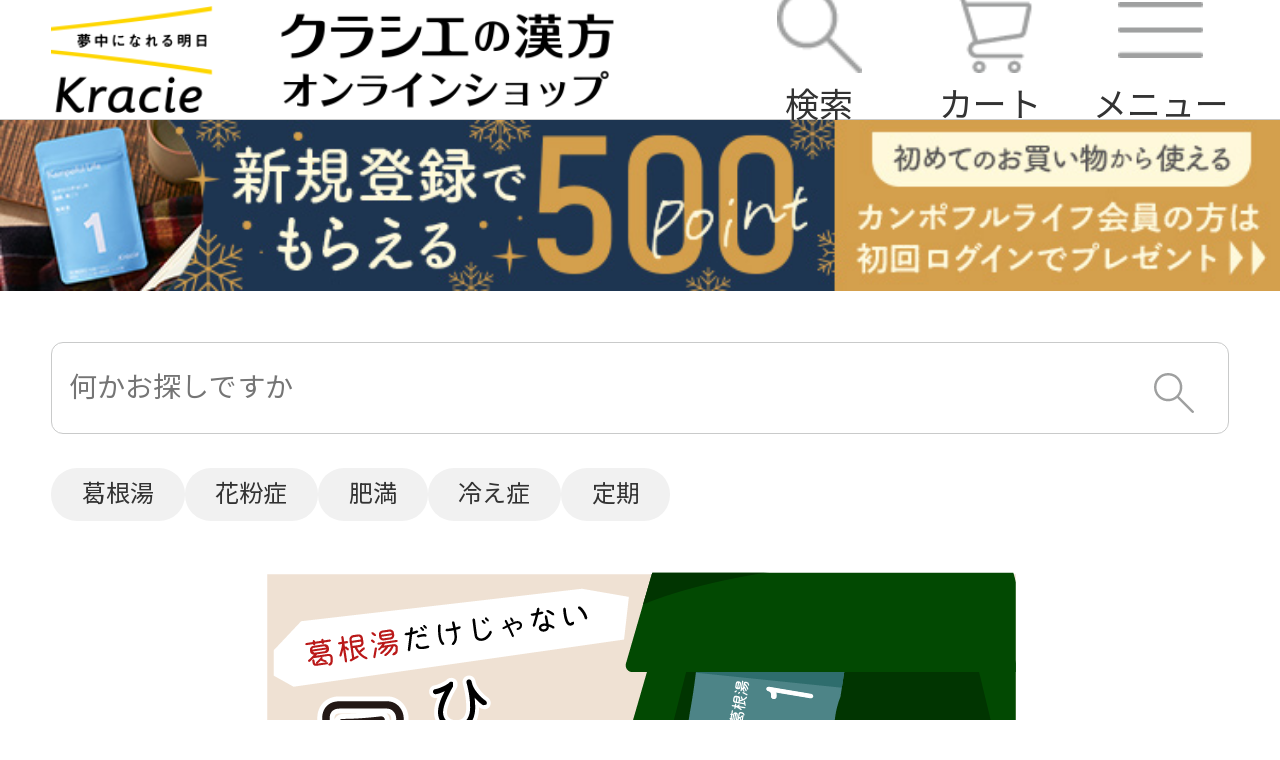

--- FILE ---
content_type: text/html; charset=utf-8
request_url: https://kamposhop.kracie.co.jp/shop/default.aspx?ismodesmartphone=on&utm_campaign=weekend_sale&utm_term=20230707&utm_source=kamposhop_crm&utm_medium=email
body_size: 17532
content:
<!DOCTYPE html>
<html data-browse-mode="S" lang="ja">
<head>
<meta charset="UTF-8">

<meta name="wwwroot" content="" />
<meta name="rooturl" content="https://kamposhop.kracie.co.jp" />
<meta name="viewport" content="width=device-width, user-scalable=no, initial-scale=1, maximum-scale=1">
<link rel="stylesheet" type="text/css" href="https://ajax.googleapis.com/ajax/libs/jqueryui/1.12.1/themes/ui-lightness/jquery-ui.min.css">
<link rel="stylesheet" type="text/css" href="/css/sys/all.css">

<script src="https://ajax.googleapis.com/ajax/libs/jquery/3.5.1/jquery.min.js"></script>
<script src="https://ajax.googleapis.com/ajax/libs/jqueryui/1.12.1/jquery-ui.min.js"></script>
<script src="/lib/jquery.cookie.js"></script>
<script src="/lib/jquery.balloon.js"></script>
<script src="/lib/goods/jquery.tile.min.js"></script>
<script src="/lib/modernizr-custom.js"></script>
<script src="/js/sys/tmpl.js"></script>
<script src="/js/sys/msg.js?t=20241218"></script>
<script src="/js/sys/sys.js"></script>
<script src="/js/sys/common.js"></script>
<script src="/js/sys/smartpn.js?t=202503270"></script>
<script src="/js/sys/goods_cartlist_sb.js"></script>
<script src="/js/sys/search_suggest.js"></script>
<script src="/js/sys/ui.js?s=20240826"></script>

<title>【公式】クラシエの漢方オンラインショップ｜体質・症状から選べるあなたに合った漢方薬が見つかる通販サイト</title>
<link rel="canonical" href="https://kamposhop.kracie.co.jp/shop/default.aspx">
<meta name="description" content="あなたの体質や悩みに合った漢方薬が見つかる、クラシエの公式オンラインショップ。ストレス、冷え症、疲れ、不眠症、肌トラブル、女性特有の不調など、多様な症状に対応。7日分から試せて、通販限定パッケージで手軽に購入できます。">
<meta name="keywords" content="漢方,第2類医薬品,OTC漢方,通販,通信販売,オンラインショップ,買い物,ショッピング">
<script src="/js/usr/top_sb.js?v=20240430"></script>
<link rel="stylesheet" type="text/css" href="/css/sp_style.css?v=202512161730">
<link rel="stylesheet" type="text/css" href="/css/usr/sb_user.css?v=20220429">
<script src="/js/usr/tmpl.js"></script>
<script src="/js/usr/msg.js"></script>
<script src="/js/usr/user_sb.js?v=20240806"></script>
<script src="/lib/lazysizes.min.js"></script>
<script src="/js/customize/slick.min.js"></script>
<script src="/js/customize/sp-common.js?t=20251216"></script>
<script src="/js/sys/goods_ajax_bookmark_guest.js?20210114"></script>
<!-- Google Tag Manager -->
<script>(function(w,d,s,l,i){w[l]=w[l]||[];w[l].push({'gtm.start':
new Date().getTime(),event:'gtm.js'});var f=d.getElementsByTagName(s)[0],
j=d.createElement(s),dl=l!='dataLayer'?'&l='+l:'';j.async=true;j.src=
'https://www.googletagmanager.com/gtm.js?id='+i+dl;f.parentNode.insertBefore(j,f);
})(window,document,'script','dataLayer','GTM-523FB73');</script>
<!-- End Google Tag Manager -->

<meta name="google-site-verification" content="ZEaMKFwXXyYVUzjYbw7HTSEWeXJKUcesNIYK00fyVPw" />

<meta name="apple-itunes-app" content="app-id=6450410024">

<!-- Google fonts -->
<link href="https://fonts.googleapis.com/css?family=Noto+Sans+JP&display=swap" rel="stylesheet">
<link href="https://fonts.googleapis.com/css2?family=Open+Sans:ital@0;1&display=swap" rel="stylesheet">
<!-- etm meta -->
<meta property="etm:device" content="mobile" />
<meta property="etm:page_type" content="top" />
<meta property="etm:cart_item" content="[]" />
<meta property="etm:attr" content="" />





</head>
<body id="top" class="page-top" id="top">

<div class="wrapper">
	
	<!-- APP Banner -->
<div id="SmBnLink" style="display:none;">
  <a href="https://play.google.com/store/apps/details?id=li.yapp.appD7A7474B&hl=ja">
      <img src="/img/usr/sb/common/banner_app.png">
  </a>
  <span class="app_banner_close">×</span>
</div>
<header id="header" class="pane-header header">
<div class="header-logo">
  <a href="https://kamposhop.kracie.co.jp/shop/"><img src="/img/usr/lazyloading.png"
      data-src="/img/customize/sp/common/logo.png" alt="クラシエの漢方のオンラインショップ" class="lazyload"></a>
</div>
<div class="header-btn-search js-btn-search">
  <img src="/img/usr/lazyloading.png"
    data-src="/img/customize/sp/common/ico_search.png" alt="検索" class="lazyload">
  <span class="header-search-txt">検索</span>
</div>
<div class="header-cart">
  <a href="https://kamposhop.kracie.co.jp/shop/cart/cart.aspx">
    <span class="block-headernav--cart-count js-cart-count cart-count" style="display: none;"></span>
    <img src="/img/usr/lazyloading.png"
      data-src="/img/customize/sp/common/ico_basket.png" alt="カート" class="lazyload">
    <span class="header-cart-txt">カート</span>
  </a>
</div>
<div class="menu js-btn-menu">
  <div class="header-menu"></div>
  <span class="header-menu-txt">メニュー</span>
</div>
<!-- ヘッダーーメニュー 始まり -->
<div class="header-drawr-menu">
  <div class="header-navi">
    <div class="header-navi-item-sub-menu">
      <div class="header-navi-item-sub-menu-item">
        <a class="login" href="https://kamposhop.kracie.co.jp/shop/customer/menu.aspx">ログイン</a>
      </div>
      <div class="header-navi-item-sub-menu-item">
        <a class="regist" href="https://kamposhop.kracie.co.jp/shop/customer/entry.aspx">新規登録</a>
      </div>
    </div>
    <div class="header-navi-item-guide">
      <a href="https://kamposhop.kracie.co.jp/shop/customer/bookmark.aspx"><img
          src="/img/usr/lazyloading.png"
          data-src="/img/customize/sp/common/ico_favorite.png" alt="お気に入り"
          class="lazyload">お気に入り</a>
    </div>
    <div class="header-navi-item-guide">
      <a href="https://kamposhop.kracie.co.jp/shop/pages/contents_list.aspx"><img
          src="/img/usr/lazyloading.png"
          data-src="/img/customize/sp/common/ico_special_campaign.png"
          alt="特集・キャンペーン" class="lazyload">特集・キャンペーン</a>
    </div>
    <div class="header-navi-item-guide">
      <a href="https://kamposhop.kracie.co.jp/shop/pages/guide.aspx"><img
          src="/img/usr/lazyloading.png"
          data-src="/img/customize/sp/common/ico_guide.png" alt="ご利用ガイド"
          class="lazyload">ご利用ガイド</a>
    </div>
    <ul class="header-navi-list">
      <li class="header-navi-list-item">
        <div class="header-navi-list-item-title js-expand-tree-parent">
          症状から探す
          <span class="accordion-switch"><i class="fa fa-plus" aria-hidden="true"></i></span>
        </div>
        <ul class="header-navi-list-item-sub-menu-list category-navi-list">
          <div class="js-dynamic-genre" data-genre="20"></div>
        </ul>
      </li>
      <li class="header-navi-list-item">
        <div class="header-navi-list-item-title js-expand-tree-parent">
          医薬品から探す
          <span class="accordion-switch"><i class="fa fa-plus" aria-hidden="true"></i></span>
        </div>
        <ul class="header-navi-list-item-sub-menu-list kanpo-list">
          <div class="js-dynamic-genre-goods" data-genre="10"></div>
        </ul>
      </li>
      <li class="header-navi-list-item">
        <div class="header-navi-list-item-title">
          <a href="https://kamposhop.kracie.co.jp/shop/c/c20/">食品を探す</a>
        </div>
      </li>
      <li class="header-navi-list-item">
        <div class="header-navi-list-item-title js-expand-tree-parent">
          漢方について
          <span class="accordion-switch"><i class="fa fa-plus"
              aria-hidden="true"></i></span>
        </div>
        <ul class="header-navi-list-item-sub-menu-list">
          <li class="header-navi-list-item-sub-menu-list-item header-navi-list-item-sub-menu-list-item-arrow"><div class="header-navi-list-item-sub-menu-list-item-title"><a href="/contents/diagnosis/index.html">クラシエの漢方診断</a></div></li>
          <li class="header-navi-list-item-sub-menu-list-item header-navi-list-item-sub-menu-list-item-arrow"><div class="header-navi-list-item-sub-menu-list-item-title"><a href="https://kamposhop.kracie.co.jp/shop/pages/material.aspx">生薬一覧</a></div></li>
          <li class="header-navi-list-item-sub-menu-list-item header-navi-list-item-sub-menu-list-item-arrow"><div class="header-navi-list-item-sub-menu-list-item-title"><a href="https://kamposhop.kracie.co.jp/shop/pages/about.aspx">クラシエの漢方について</a></div></li>
          <li class="header-navi-list-item-sub-menu-list-item header-navi-list-item-sub-menu-list-item-arrow"><div class="header-navi-list-item-sub-menu-list-item-title"><a href="https://kamposhop.kracie.co.jp/shop/pages/quality-control.aspx">品質にかける想い</a></div></li>
          <li class="header-navi-list-item-sub-menu-list-item header-navi-list-item-sub-menu-list-item-arrow"><div class="header-navi-list-item-sub-menu-list-item-title"><a href="https://kamposhop.kracie.co.jp/shop/pages/careful-selection-of-crude-drugs.aspx">生薬の厳選</a></div></li>
        </ul>
      </li>
    </ul>
    <div class="header-navi-item-banner">
      <a href="https://kamposhop.kracie.co.jp/contents/diagnosis/index.html">
        <img src="/img/usr/lazyloading.png" data-src="/img/customize/pc/common/img_constitution_diagnosis.png" alt="60秒体質自己診断" class=" lazyload">
      </a>
    </div>
    <div class="header-navi-item-banner">
      <a href="/shop/e/eKampoful/">
        <img src="/img/usr/lazyloading.png" data-src="/img/customize/pc/top/banner_about_kampofullife.jpg" alt="オンラインショップ限定 kampoful Lifeシリーズって？" class=" lazyload">
      </a>
    </div>
    <div class="header-navi-item-banner">
      <a href="https://kamposhop.kracie.co.jp/shop/pages/quality-control.aspx">
        <img src="/img/usr/lazyloading.png" data-src="/img/customize/pc/top/banner_omoi.png" alt="クラシエの漢方の品質にかける想い" class=" lazyload">
      </a>
    </div>
    <div class="header-navi-item-banner">
      <a href="https://kamposhop.kracie.co.jp/shop/pages/lafurela.aspx">
        <img src="/img/usr/lazyloading.png" data-src="/img/customize/sp/top/mv/img_top_main_visual_lafurela_1th_20250716_sp.jpg" alt="ラフリラ" class=" lazyload">
      </a>
    </div>
  </div>
</div>
<!-- ヘッダーメニュー 終わり -->
</header>
<!-- Header Banner -->
<div class="banner banner-header">
  <!-- <a href="https://kamposhop.kracie.co.jp/shop/e/ekaze/"><img src="/img/usr/lazyloading.png" data-src="/img/customize/sp/common/header_banner/banner_header_20241213_sp.jpg" alt="ひきはじめに飲んですばやく治そう 冬の風邪対策SALE【最大25％オフ】2024/12/25まで" class="lazyload"></a> -->
  <!-- <a href="https://kamposhop.kracie.co.jp/shop/e/ekaze/"><img src="/img/usr/lazyloading.png" data-src="/img/customize/sp/common/header_banner/banner_header_20240301_sp.jpg" alt="花粉症やアレルギー性鼻炎などにおすすめの小青竜湯がおトク！葛根湯、麻黄湯、麦門冬湯も対象！ 花粉・風邪対策SALE【最大25％オフ】2024/3/31まで" class="lazyload"></a> -->
  <!-- <a href="https://kamposhop.kracie.co.jp/shop/e/e3thbd/"><img src="/img/usr/lazyloading.png" data-src="/img/customize/sp/common/header_banner/banner_header_3thbd_sp.png" alt="【3周年記念キャンペーン】ポイント10％還元 対象期間：2023年12/1～12/28" class="lazyload"></a> -->
  <a href="https://kamposhop.kracie.co.jp/shop/pages/newregistration-lp.aspx"><img src="/img/usr/lazyloading.png" data-src="/img/customize/sp/common/header_banner/banner_header_2025winter_sp.jpg" alt="新規ご登録500ポイントプレゼント" class="lazyload"></a>
  <!-- <a href="https://kamposhop.kracie.co.jp/shop/e/e1thbd/"><img src="/img/usr/lazyloading.png" data-src="/img/customize/sp/common/header_banner/banner_header_20211125_sp.jpg" alt="【1周年記念キャンペーン】ポイント20％還元 対象期間：2021年11/20～12/19" class="lazyload"></a> -->
  <!-- <a href="https://kamposhop.kracie.co.jp/shop/e/epoint/"><img src="/img/usr/lazyloading.png" data-src="/img/customize/sp/common/header_banner/banner_header_20210506_sp.jpg" alt="期間限定　ポイント5倍キャンペーン！" class="lazyload"></a> -->
  <!-- <a href="https://kamposhop.kracie.co.jp/shop/pages/202103spring-campaign-lp.aspx"><img src="/img/usr/lazyloading.png" data-src="/img/customize/sp/common/header_banner/banner_header_sp_20210301.jpg" alt="春の新規ご登録キャンペーン" class="lazyload"></a> -->
  <!-- <a href="https://kamposhop.kracie.co.jp/shop/e/eship"><img src="/img/usr/lazyloading.png" data-src="/img/customize/sp/common/header_banner/banner_header_sp_20210129.jpg" alt="送料無料キャンペーン" class="lazyload"></a> -->
  <!-- <a href="https://kamposhop.kracie.co.jp/shop/pages/opening-campaign-lp.aspx"><img src="/img/usr/lazyloading.png" data-src="/img/customize/sp/common/header_banner/opening_campaign_202011.jpg" alt="オープニングキャンペーン" class="lazyload"></a> -->
</div>
	
	<div class="pane-contents">
		<div class="container">
			<main class="pane-main">
				<div class="header-search container-fluid">
    
    <!-- ▼ 2.商品ページ / 検索フォーム -->
<form name="frmSearch" method="get" action="/shop/goods/search.aspx">
	<input type="hidden" name="search" value="x">
  <input class="js-suggest-search header-search--keyword" type="text" value="" tabindex="1" id="keyword" title="商品を検索する"
    placeholder="何かお探しですか" name="keyword" data-suggest-submit="on" autocomplete="off">
  <button class="header-search--submit" type="submit" tabindex="1" name="search" value="search"><img
      src="/img/customize/sp/common/ico_search.png"
      data-src="/img/customize/sp/common/ico_search.png" alt="検索" class="lazyload"></button>
</form>
<ul class="header-search-pickupword">
  <!-- サジェスト 始まり -->
    <a href="https://kamposhop.kracie.co.jp/shop/shop/g/gD01210N/">
    <span class="header-search-pickupword-txt">葛根湯
    </span>
  </a>  <a href="https://kamposhop.kracie.co.jp/shop/shop/g/gD01211N/">
    <span class="header-search-pickupword-txt">花粉症
    </span>
  </a>  <a href="https://kamposhop.kracie.co.jp/shop/shop/g/gD01223N/">
    <span class="header-search-pickupword-txt">肥満
    </span>
  </a>  <a href="https://kamposhop.kracie.co.jp/shop/shop/r/r2028/">
    <span class="header-search-pickupword-txt">冷え症
    </span>
  </a>  <a href="https://kamposhop.kracie.co.jp/shop/e/enew2309/">
    <span class="header-search-pickupword-txt">定期
    </span>
  </a>
  
  <!-- サジェスト 終わり -->
</ul>
<!-- ▲ 2.商品ページ / 検索フォーム -->
    
</div>
<div id="block_of_free1" class="block-free-1">

        <!--<div class="banner banner-tpl">
  <a href=""><img src="/img/usr/lazyloading.png" data-src="/img/customize/sp/common/banner_tpl.png"
      alt="TPLバナー" class="lazyload"></a>
</div>
<div class="banner banner-tpl">
  <a href=""><img src="/img/usr/lazyloading.png" data-src="/img/customize/sp/common/banner_tpl.png"
      alt="TPLバナー" class="lazyload"></a>
</div>-->
    
</div>
<div class="block-upper-info container-fluid">
	<ul class="info-list js-block-important-topics"></ul>
</div>

		<!-- ▼ 1.全画面共通 / トップページ本文 -->
<div class="top-mv">
  <div id="top-slider-warp" class="block-slider container-fluid">
    <ul id="top-slider" class="visual-slider">

      <!-- 貼り付け 始まり -->
       <li>
        <a href="https://kamposhop.kracie.co.jp/shop/e/eemai2601/"><img src="/img/usr/lazyloading.png" data-src="/img/customize/sp/top/mv/img_top_main_visual_sale_a_20250328_sp.jpg" 
 alt="週末3daysセール実施中！" class="lazyload"></a>
      </li>
      <!-- <li>
        <a href="https://kamposhop.kracie.co.jp/shop/e/eema25102/"><img src="/img/usr/lazyloading.png" data-src="/img/customize/sp/top/mv/img_top_main_visual_sale_a_20250328_sp.jpg" 
 alt="期間限定セール実施中！" class="lazyload"></a>
      </li> -->
      <!-- <li>
        <a href="https://kamposhop.kracie.co.jp/shop/e/eema25122/"><img src="/img/usr/lazyloading.png" data-src="/img/customize/sp/top/mv/img_top_main_visual_couponsale_20251210_sp.jpg" 
 alt="売筋商品20%OFFクーポン配布中！" class="lazyload"></a>
      </li> -->
      <li>
        <a href="https://kamposhop.kracie.co.jp/shop/pages/maoutou.aspx"><img src="/img/usr/lazyloading.png" data-src="/img/customize/sp/top/mv/img_top_main_visual_maoutou_sp.png" 
 alt="葛根湯だけじゃない。ひきはじめの風邪薬  クラシエの麻黄湯" class="lazyload"></a>
      </li>      <li>
        <a href="https://kamposhop.kracie.co.jp/shop/pages/shoseiryuto.aspx"><img src="/img/usr/lazyloading.png" data-src="/img/customize/sp/top/mv/img_top_main_visual_shoseiryuto_20250716_sp.jpg" 
 alt="つらい鼻水・鼻炎に…小青竜湯" class="lazyload"></a>
      </li>      <li>
        <a href="https://kamposhop.kracie.co.jp/shop/pages/bofutsushosan_obesity_teiki.aspx"><img src="/img/usr/lazyloading.png" data-src="/img/customize/sp/top/mv/img_top_main_visual_bofutsushosan_obesity_teiki_20240418_sp.jpg" 
 alt="あなたのその「防風通聖散」納得価格になっていますか？クラシエの防風通聖散には、安心して続けられるポイントがあります！" class="lazyload"></a>
      </li>      <li>
        <a href="https://kamposhop.kracie.co.jp/shop/pages/lafurela.aspx"><img src="/img/usr/lazyloading.png" data-src="/img/customize/sp/top/mv/img_top_main_visual_lafurela_1th_20250716_sp.jpg" 
 alt="クラシエの機能性表示食品ラフリラ" class="lazyload"></a>
      </li>      <li>
        <a href="https://kamposhop.kracie.co.jp/shop/pages/bakumondoto.aspx"><img src="/img/usr/lazyloading.png" data-src="/img/customize/sp/top/mv/img_top_main_visual_bakumondoto_sp.jpg" 
 alt="からぜき・気管支炎・声がれ・とめたいその咳に クラシエの麦門冬湯" class="lazyload"></a>
      </li>      <li>
        <a href="https://kamposhop.kracie.co.jp/shop/pages/newregistration-lp.aspx"><img src="/img/usr/lazyloading.png" data-src="/img/customize/sp/top/mv/img_top_main_visual_newregistration-lp_2025winter_sp.jpg" 
 alt="新規ご登録500ポイントプレゼント" class="lazyload"></a>
      </li>      <li>
        <a href="https://kamposhop.kracie.co.jp/shop/e/enew2309/"><img src="/img/usr/lazyloading.png" data-src="/img/customize/sp/top/mv/img_top_main_visual_teiki_sp.png" 
 alt="定期便で気持ちも楽に クラシエの漢方定期注文サービス" class="lazyload"></a>
      </li>
    </ul>
  </div>
</div>
<div class="top-mv-favorite">
  <a href="https://kamposhop.kracie.co.jp/shop/pages/contents_list.aspx">特集・キャンペーンをすべて見る</a>
</div>
<div class="block-pickup-symptom">
  <h2 class="block-title text-center">
    ピックアップ症状
  </h2>
  <div class="block-pickup-symptom-list">
    <a href="/shop/r/r2012/">
      <img src="/img/usr/lazyloading.png"
      data-src="/img/genre/3/2012.png" alt="かぜの諸症状" class="lazyload">
      <span class="block-pickup-symptom-list-txt">かぜの諸症状</span>
    </a>    <a href="/shop/r/r2021/">
      <img src="/img/usr/lazyloading.png"
      data-src="/img/genre/3/2021.png" alt="鼻炎" class="lazyload">
      <span class="block-pickup-symptom-list-txt">鼻炎</span>
    </a>    <a href="/shop/r/r2022/">
      <img src="/img/usr/lazyloading.png"
      data-src="/img/genre/3/2022.png" alt="肥満" class="lazyload">
      <span class="block-pickup-symptom-list-txt">肥満</span>
    </a>    <a href="/shop/r/r2028/">
      <img src="/img/usr/lazyloading.png"
      data-src="/img/genre/3/2028.png" alt="冷え症" class="lazyload">
      <span class="block-pickup-symptom-list-txt">冷え症</span>
    </a>
  </div>
</div>
	

<div class="block-season-recommended">
<h2 class="block-title text-center">季節のおすすめの商品</h2>

<div class="block-body">

<script type="text/javascript">
var crsirefo_jscart = "";
</script>


<ul class="product-list-column product-list-column-scroll">
	<li class="product-list-item">
	<a href="/shop/g/gD01800N/">
	<div class="product-image">
		<img src="/img/usr/lazyloading.png" data-src="/img/goods/S/D01800N_02c1b54ebcfd4f2e892246459736dd3a.png" alt="麻黄湯" class="lazyload">
		
		<span class="js-animation-bookmark" data-value="https://kamposhop.kracie.co.jp/shop/customer/bookmark.aspx?goods=D01800N&crsirefo_hidden=c4c06ab372798f824d30453acd23d0b3d3df4d96ffb974ef76a7aaf45c6ccdbf">
	<div class="product-btn-favorite js-btn-favorite">
		<i class="fas fa-heart"></i>
	</div>
</span>


		
	</div>
	<div class="product-info">
		
		<div class="block-icon">
			<span class="block-icon--auto-on-sales"><img src="/img/usr/lazyloading.png" data-src="/img/sys/onsales.gif" alt="" class="lazyload"></span>
			
			
			
			
			
			
			
			
		</div>
		
		<h3 class="product-name">麻黄湯</h3>
		<div class="product-name-ruby">まおうとう</div>
		<div class="product-classification">第2類医薬品</div>
		<p class="product-description">発熱、さむけ、かぜのひきはじめ</p>
		<div class="product-price">
			<div class="block-thumbnail-t--scomment"><span></span></div>
			<span>価格</span><p>2,200円</p><span>(税込)</span>
			<br><i class="fas fa-long-arrow-alt-right"></i>
			<p class="text-danger">1,760円</p><span>(税込)</span>
		</div>
		
		<div class="product-point">(16ポイント)</div>
		
		
	</div>
	</a>
	
	<div class="product-action-btn">
		
		<a class="btn btn-primary btn-md btn-icon-left btn-fluid btn-cart js-animation-add-cart js-enhanced-ecommerce-add-cart" href="/shop/cart/cart.aspx?goods=D01800N"><img src="/img/customize/sp/common/ico_basket_white.png" data-src="/img/customize/sp/common/ico_basket_white.png" alt="" class=" lazyload">お買い物かごに入れる</a>
		
		
		<div id="agree_D01800N" data-title="ご注意ください" style="display:none;">
	<div class="modal-body">
		<p>医薬品を安全に服用いただくために、ご購入前に<a href="https://kamposhop.kracie.co.jp/img/tenpu/27_tenpu_re.jpg" class="spec-text spec-text-cart"  target="_blank">使用上の注意と添付文書</a>をご確認いただいております。お読みになり、ご購入に進む場合は「はい」をクリックしてください。<br>※「いいえ」で商品ページに戻ります。</p>
	</div>
	<div class="modal-footer">
		<input type="button" name="btnAgree" class="btn btn-primary" value="はい">
		<input type="button" name="btnNotAgree" class="btn btn-secondary" value="いいえ">
	</div>
</div>
		
	</div>
	
</li><li class="product-list-item">
	<a href="/shop/g/gD01211N/">
	<div class="product-image">
		<img src="/img/usr/lazyloading.png" data-src="/img/goods/S/D01211N_15f4ad680c794516b36b3887693ce3f7.png" alt="小青竜湯" class="lazyload">
		
		<span class="js-animation-bookmark" data-value="https://kamposhop.kracie.co.jp/shop/customer/bookmark.aspx?goods=D01211N&crsirefo_hidden=c4c06ab372798f824d30453acd23d0b3d3df4d96ffb974ef76a7aaf45c6ccdbf">
	<div class="product-btn-favorite js-btn-favorite">
		<i class="fas fa-heart"></i>
	</div>
</span>


		
	</div>
	<div class="product-info">
		
		<div class="block-icon">
			<span class="block-icon--auto-on-sales"><img src="/img/usr/lazyloading.png" data-src="/img/sys/onsales.gif" alt="" class="lazyload"></span>
			
			
			
			
			
			
			
			
		</div>
		
		<h3 class="product-name">小青竜湯</h3>
		<div class="product-name-ruby">しょうせいりゅうとう</div>
		<div class="product-classification">第2類医薬品</div>
		<p class="product-description">鼻炎、花粉症</p>
		<div class="product-price">
			<div class="block-thumbnail-t--scomment"><span></span></div>
			<span>価格</span><p>1,540円</p><span>(税込)</span>
			<br><i class="fas fa-long-arrow-alt-right"></i>
			<p class="text-danger">1,232円</p><span>(税込)</span>
		</div>
		
		<div class="product-point">(11ポイント)</div>
		
		
	</div>
	</a>
	
	<div class="product-action-btn">
		
		<a class="btn btn-primary btn-md btn-icon-left btn-fluid btn-cart js-animation-add-cart js-enhanced-ecommerce-add-cart" href="/shop/cart/cart.aspx?goods=D01211N"><img src="/img/customize/sp/common/ico_basket_white.png" data-src="/img/customize/sp/common/ico_basket_white.png" alt="" class=" lazyload">お買い物かごに入れる</a>
		
		
		<div id="agree_D01211N" data-title="ご注意ください" style="display:none;">
	<div class="modal-body">
		<p>医薬品を安全に服用いただくために、ご購入前に<a href="https://kamposhop.kracie.co.jp/img/tenpu/19_tenpu_re.jpg" class="spec-text spec-text-cart"  target="_blank">使用上の注意と添付文書</a>をご確認いただいております。お読みになり、ご購入に進む場合は「はい」をクリックしてください。<br>※「いいえ」で商品ページに戻ります。</p>
	</div>
	<div class="modal-footer">
		<input type="button" name="btnAgree" class="btn btn-primary" value="はい">
		<input type="button" name="btnNotAgree" class="btn btn-secondary" value="いいえ">
	</div>
</div>
		
	</div>
	
</li><li class="product-list-item">
	<a href="/shop/g/gD01223N/">
	<div class="product-image">
		<img src="/img/usr/lazyloading.png" data-src="/img/goods/S/D01223N_baaef5c3dd9c4ec398d1a9194e04b740.png" alt="防風通聖散" class="lazyload">
		
		<span class="js-animation-bookmark" data-value="https://kamposhop.kracie.co.jp/shop/customer/bookmark.aspx?goods=D01223N&crsirefo_hidden=c4c06ab372798f824d30453acd23d0b3d3df4d96ffb974ef76a7aaf45c6ccdbf">
	<div class="product-btn-favorite js-btn-favorite">
		<i class="fas fa-heart"></i>
	</div>
</span>


		
	</div>
	<div class="product-info">
		
		<h3 class="product-name">防風通聖散</h3>
		<div class="product-name-ruby">ぼうふうつうしょうさん</div>
		<div class="product-classification">第2類医薬品</div>
		<p class="product-description">肥満症、便秘</p>
		<div class="product-price">
			
			<span>価格</span><p>1,210円</p><span>(税込)</span>
			
		</div>
		
		<div class="product-point">(11ポイント)</div>
		
		
	</div>
	</a>
	
	<div class="product-action-btn">
		
		<a class="btn btn-primary btn-md btn-icon-left btn-fluid btn-cart js-animation-add-cart js-enhanced-ecommerce-add-cart" href="/shop/cart/cart.aspx?goods=D01223N"><img src="/img/customize/sp/common/ico_basket_white.png" data-src="/img/customize/sp/common/ico_basket_white.png" alt="" class=" lazyload">お買い物かごに入れる</a>
		
		
		<div id="agree_D01223N" data-title="ご注意ください" style="display:none;">
	<div class="modal-body">
		<p>医薬品を安全に服用いただくために、ご購入前に<a href="https://kamposhop.kracie.co.jp/img/tenpu/62_tenpu_re.jpg" class="spec-text spec-text-cart"  target="_blank">使用上の注意と添付文書</a>をご確認いただいております。お読みになり、ご購入に進む場合は「はい」をクリックしてください。<br>※「いいえ」で商品ページに戻ります。</p>
	</div>
	<div class="modal-footer">
		<input type="button" name="btnAgree" class="btn btn-primary" value="はい">
		<input type="button" name="btnNotAgree" class="btn btn-secondary" value="いいえ">
	</div>
</div>
		
	</div>
	
</li><li class="product-list-item">
	<a href="/shop/g/gD01214N/">
	<div class="product-image">
		<img src="/img/usr/lazyloading.png" data-src="/img/goods/S/D01214N_4ac609d82f6d4046bc192e1f73c79c75.png" alt="当帰芍薬散" class="lazyload">
		
		<span class="js-animation-bookmark" data-value="https://kamposhop.kracie.co.jp/shop/customer/bookmark.aspx?goods=D01214N&crsirefo_hidden=c4c06ab372798f824d30453acd23d0b3d3df4d96ffb974ef76a7aaf45c6ccdbf">
	<div class="product-btn-favorite js-btn-favorite">
		<i class="fas fa-heart"></i>
	</div>
</span>


		
	</div>
	<div class="product-info">
		
		<h3 class="product-name">当帰芍薬散</h3>
		<div class="product-name-ruby">とうきしゃくやくさん</div>
		<div class="product-classification">第2類医薬品</div>
		<p class="product-description">月経異常、貧血、冷え症</p>
		<div class="product-price">
			
			<span>価格</span><p>1,430円</p><span>(税込)</span>
			
		</div>
		
		<div class="product-point">(13ポイント)</div>
		
		
	</div>
	</a>
	
	<div class="product-action-btn">
		
		<a class="btn btn-primary btn-md btn-icon-left btn-fluid btn-cart js-animation-add-cart js-enhanced-ecommerce-add-cart" href="/shop/cart/cart.aspx?goods=D01214N"><img src="/img/customize/sp/common/ico_basket_white.png" data-src="/img/customize/sp/common/ico_basket_white.png" alt="" class=" lazyload">お買い物かごに入れる</a>
		
		
		<div id="agree_D01214N" data-title="ご注意ください" style="display:none;">
	<div class="modal-body">
		<p>医薬品を安全に服用いただくために、ご購入前に<a href="https://kamposhop.kracie.co.jp/img/tenpu/23_tenpu_re.jpg" class="spec-text spec-text-cart"  target="_blank">使用上の注意と添付文書</a>をご確認いただいております。お読みになり、ご購入に進む場合は「はい」をクリックしてください。<br>※「いいえ」で商品ページに戻ります。</p>
	</div>
	<div class="modal-footer">
		<input type="button" name="btnAgree" class="btn btn-primary" value="はい">
		<input type="button" name="btnNotAgree" class="btn btn-secondary" value="いいえ">
	</div>
</div>
		
	</div>
	
</li>
</ul>




</div>

</div>

<!-- ▽ イベント設定＞新商品のご紹介-->
<div class="block-top-new-product">
<h2 class="block-title text-center">新商品のご紹介</h2>

<div class="block-body">

<script type="text/javascript">
var crsirefo_jscart = "";
</script>


<div class="product-list-row js-goods-list-wrapper">
<div class="product-list-item">
	<a href="/shop/g/gD01235N/" style="display:flex;">
	
	<div class="product-image">
		<img src="/img/usr/lazyloading.png" data-src="/img/goods/S/D01235N_f8f65ea0b1354f04b3aa97873c4a73ae.png" alt="葛根湯加川芎辛夷" class="lazyload">
		
		<span class="js-animation-bookmark" data-value="https://kamposhop.kracie.co.jp/shop/customer/bookmark.aspx?goods=D01235N&crsirefo_hidden=c4c06ab372798f824d30453acd23d0b3d3df4d96ffb974ef76a7aaf45c6ccdbf">
	<div class="product-btn-favorite js-btn-favorite">
		<i class="fas fa-heart"></i>
	</div>
</span>


		
	</div>
	<div class="product-info">
		
		<div class="block-icon">
			<span class="block-icon--auto-on-sales"><img src="/img/usr/lazyloading.png" data-src="/img/sys/onsales.gif" alt="" class="lazyload"></span>
			
			
			
			
			
			
			
			
		</div>
		
		<div class="product-classification">第2類医薬品</div>
		<h3 class="product-name">葛根湯加川芎辛夷</h3>
		<div class="product-name-ruby">かっこんとうかせんきゅうしんい</div>
		<p class="product-description">鼻づまり、蓄膿症（副鼻腔炎）</p>
		<div class="product-price">
		<div class="block-thumbnail-t--scomment"><span></span></div>
		<span>価格</span><p>1,540円</p><span>(税込)</span>
		
		<br><i class="fas fa-long-arrow-alt-right mr-8 ml-8"></i>
		<p class="text-danger">1,232円</p><span>(税込)</span>
		
		</div>
		
		<div class="product-point">(11ポイント)</div>
		
	</div>
	</a>
	<div class="product-action-btn-wrap">
		<div class="product-action-btn"><a href="/shop/g/gD01235N/" class="btn btn-outline-primary btn-md btn-fluid">詳細を見る</a></div>
		
		<div class="product-action-btn">
		
		<a class="btn btn-primary btn-md btn-icon-left btn-fluid btn-cart js-animation-add-cart js-enhanced-ecommerce-add-cart" href="/shop/cart/cart.aspx?goods=D01235N"><img src="/img/customize/sp/common/ico_basket_white.png" data-src="/img/customize/sp/common/ico_basket_white.png" alt="" class=" lazyload">お買い物かごに入れる</a>
		
		<div id="agree_D01235N" data-title="ご注意ください" style="display:none;">
	<div class="modal-body">
		<p>医薬品を安全に服用いただくために、ご購入前に<a href="https://kamposhop.kracie.co.jp/img/tenpu/2_tenpu_re.jpg" class="spec-text spec-text-cart"  target="_blank">使用上の注意と添付文書</a>をご確認いただいております。お読みになり、ご購入に進む場合は「はい」をクリックしてください。<br>※「いいえ」で商品ページに戻ります。</p>
	</div>
	<div class="modal-footer">
		<input type="button" name="btnAgree" class="btn btn-primary" value="はい">
		<input type="button" name="btnNotAgree" class="btn btn-secondary" value="いいえ">
	</div>
</div>
		
		</div>
		
	</div>
</div><div class="product-list-item">
	<a href="/shop/g/gD01236N/" style="display:flex;">
	
	<div class="product-image">
		<img src="/img/usr/lazyloading.png" data-src="/img/goods/S/D01236N_a581985cf6ad4604bc88d62f55d3cd68.png" alt="調胃承気湯" class="lazyload">
		
		<span class="js-animation-bookmark" data-value="https://kamposhop.kracie.co.jp/shop/customer/bookmark.aspx?goods=D01236N&crsirefo_hidden=c4c06ab372798f824d30453acd23d0b3d3df4d96ffb974ef76a7aaf45c6ccdbf">
	<div class="product-btn-favorite js-btn-favorite">
		<i class="fas fa-heart"></i>
	</div>
</span>


		
	</div>
	<div class="product-info">
		
		<div class="product-classification">第2類医薬品</div>
		<h3 class="product-name">調胃承気湯</h3>
		<div class="product-name-ruby">ちょういじょうきとう</div>
		<p class="product-description">便秘、便秘に伴うおなかの張り</p>
		<div class="product-price">
		
		<span>価格</span><p>990円</p><span>(税込)</span>
		
		</div>
		
		<div class="product-point">(9ポイント)</div>
		
	</div>
	</a>
	<div class="product-action-btn-wrap">
		<div class="product-action-btn"><a href="/shop/g/gD01236N/" class="btn btn-outline-primary btn-md btn-fluid">詳細を見る</a></div>
		
		<div class="product-action-btn">
		
		<a class="btn btn-primary btn-md btn-icon-left btn-fluid btn-cart js-animation-add-cart js-enhanced-ecommerce-add-cart" href="/shop/cart/cart.aspx?goods=D01236N"><img src="/img/customize/sp/common/ico_basket_white.png" data-src="/img/customize/sp/common/ico_basket_white.png" alt="" class=" lazyload">お買い物かごに入れる</a>
		
		<div id="agree_D01236N" data-title="ご注意ください" style="display:none;">
	<div class="modal-body">
		<p>医薬品を安全に服用いただくために、ご購入前に<a href="https://kamposhop.kracie.co.jp/img/tenpu/74_tenpu_re.jpg" class="spec-text spec-text-cart"  target="_blank">使用上の注意と添付文書</a>をご確認いただいております。お読みになり、ご購入に進む場合は「はい」をクリックしてください。<br>※「いいえ」で商品ページに戻ります。</p>
	</div>
	<div class="modal-footer">
		<input type="button" name="btnAgree" class="btn btn-primary" value="はい">
		<input type="button" name="btnNotAgree" class="btn btn-secondary" value="いいえ">
	</div>
</div>
		
		</div>
		
	</div>
</div>
</div>



</div>

</div>

<div class="block-season-recommended block-top-ranking">
<h2 class="block-title text-center">売れ筋ランキング</h2>

<div class="block-body">

<script type="text/javascript">
var crsirefo_jscart = "";
</script>
<ul class="product-list-column product-list-ranking product-list-column-scroll">
	<li class="product-list-item">
	<a href="/shop/g/gD01217C/">
	<div class="product-image">
		<img src="/img/usr/lazyloading.png" data-src="/img/goods/S/D01217C_be0c04682f0e4046b92783b3ffbd2373.png" alt="【定期購入】桂枝茯苓丸料加薏苡仁 56錠&#215;4袋（28日分）【3回お届けコース】" class="lazyload">
		
		<span class="js-animation-bookmark" data-value="https://kamposhop.kracie.co.jp/shop/customer/bookmark.aspx?goods=D01217C&crsirefo_hidden=c4c06ab372798f824d30453acd23d0b3d3df4d96ffb974ef76a7aaf45c6ccdbf">
	<div class="product-btn-favorite js-btn-favorite">
		<i class="fas fa-heart"></i>
	</div>
</span>


		
	</div>
	<div class="product-info">
		
		<div class="block-icon">
			
			
			
			
			<span class="block-icon--src2"><img src="/img/usr/lazyloading.png" data-src="/img/icon/04teiki.png" alt="定期便" class="lazyload"></span>
			<span class="block-icon--src3"><img src="/img/usr/lazyloading.png" data-src="/img/icon/06fship.png" alt="送料無料" class="lazyload"></span>
			
			
			
		</div>
		
		<h3 class="product-name">【定期購入】桂枝茯苓丸料加薏苡仁 56錠&#215;4袋（28日分）【3回お届けコース】</h3>
		<div class="product-name-ruby">けいしぶくりょうがんりょうかよくいにん</div>
		<div class="product-classification">第2類医薬品</div>
		<p class="product-description">にきび、しみ、手足のあれ</p>
		<div class="product-price">
			<div class="block-thumbnail-t--scomment"><span></span></div>
			<span>価格</span><p>5,280円</p><span>(税込)</span>
			<br><i class="fas fa-long-arrow-alt-right"></i>
			<p class="text-danger">4,752円</p><span>(税込)</span>
		</div>
		
		<div class="product-point">(43ポイント)</div>
		
	</div>
	<a href="/shop/g/gD01217C/">
	
	<div class="product-action-btn">
		
		<a class="btn btn-primary btn-md btn-icon-left btn-fluid btn-cart js-animation-add-cart js-enhanced-ecommerce-add-cart" href="/shop/cart/cart.aspx?goods=D01217C"><img src="/img/customize/sp/common/ico_basket_white.png" data-src="/img/customize/sp/common/ico_basket_white.png" alt="" class=" lazyload">お買い物かごに入れる</a>
		
		
		<div id="agree_D01217C" data-title="ご注意ください" style="display:none;">
	<div class="modal-body">
		<p>医薬品を安全に服用いただくために、ご購入前に<a href="https://kamposhop.kracie.co.jp/img/tenpu/125_tenpu_re.jpg" class="spec-text spec-text-cart"  target="_blank">使用上の注意と添付文書</a>をご確認いただいております。お読みになり、ご購入に進む場合は「はい」をクリックしてください。「いいえ」で商品ページに戻ります。<br> ※こちらは定期購入商品となります。</p>
	</div>
	<div class="modal-footer">
		<input type="button" name="btnAgree" class="btn btn-primary" value="はい">
		<input type="button" name="btnNotAgree" class="btn btn-secondary" value="いいえ">
	</div>
</div>
		
	</div>
	
</li><li class="product-list-item">
	<a href="/shop/g/gD01223N/">
	<div class="product-image">
		<img src="/img/usr/lazyloading.png" data-src="/img/goods/S/D01223N_baaef5c3dd9c4ec398d1a9194e04b740.png" alt="防風通聖散" class="lazyload">
		
		<span class="js-animation-bookmark" data-value="https://kamposhop.kracie.co.jp/shop/customer/bookmark.aspx?goods=D01223N&crsirefo_hidden=c4c06ab372798f824d30453acd23d0b3d3df4d96ffb974ef76a7aaf45c6ccdbf">
	<div class="product-btn-favorite js-btn-favorite">
		<i class="fas fa-heart"></i>
	</div>
</span>


		
	</div>
	<div class="product-info">
		
		<h3 class="product-name">防風通聖散</h3>
		<div class="product-name-ruby">ぼうふうつうしょうさん</div>
		<div class="product-classification">第2類医薬品</div>
		<p class="product-description">肥満症、便秘</p>
		<div class="product-price">
			
			<span>価格</span><p>1,210円</p><span>(税込)</span>
			
		</div>
		
		<div class="product-point">(11ポイント)</div>
		
	</div>
	<a href="/shop/g/gD01223N/">
	
	<div class="product-action-btn">
		
		<a class="btn btn-primary btn-md btn-icon-left btn-fluid btn-cart js-animation-add-cart js-enhanced-ecommerce-add-cart" href="/shop/cart/cart.aspx?goods=D01223N"><img src="/img/customize/sp/common/ico_basket_white.png" data-src="/img/customize/sp/common/ico_basket_white.png" alt="" class=" lazyload">お買い物かごに入れる</a>
		
		
		<div id="agree_D01223N" data-title="ご注意ください" style="display:none;">
	<div class="modal-body">
		<p>医薬品を安全に服用いただくために、ご購入前に<a href="https://kamposhop.kracie.co.jp/img/tenpu/62_tenpu_re.jpg" class="spec-text spec-text-cart"  target="_blank">使用上の注意と添付文書</a>をご確認いただいております。お読みになり、ご購入に進む場合は「はい」をクリックしてください。<br>※「いいえ」で商品ページに戻ります。</p>
	</div>
	<div class="modal-footer">
		<input type="button" name="btnAgree" class="btn btn-primary" value="はい">
		<input type="button" name="btnNotAgree" class="btn btn-secondary" value="いいえ">
	</div>
</div>
		
	</div>
	
</li><li class="product-list-item">
	<a href="/shop/g/gD01217N/">
	<div class="product-image">
		<img src="/img/usr/lazyloading.png" data-src="/img/goods/S/D01217N_ff2d2ba4183e47bd99546c5e8a573a21.png" alt="桂枝茯苓丸料加薏苡仁" class="lazyload">
		
		<span class="js-animation-bookmark" data-value="https://kamposhop.kracie.co.jp/shop/customer/bookmark.aspx?goods=D01217N&crsirefo_hidden=c4c06ab372798f824d30453acd23d0b3d3df4d96ffb974ef76a7aaf45c6ccdbf">
	<div class="product-btn-favorite js-btn-favorite">
		<i class="fas fa-heart"></i>
	</div>
</span>


		
	</div>
	<div class="product-info">
		
		<h3 class="product-name">桂枝茯苓丸料加薏苡仁</h3>
		<div class="product-name-ruby">けいしぶくりょうがんりょうかよくいにん</div>
		<div class="product-classification">第2類医薬品</div>
		<p class="product-description">にきび、しみ、手足のあれ</p>
		<div class="product-price">
			
			<span>価格</span><p>1,320円</p><span>(税込)</span>
			
		</div>
		
		<div class="product-point">(12ポイント)</div>
		
	</div>
	<a href="/shop/g/gD01217N/">
	
	<div class="product-action-btn">
		
		<a class="btn btn-primary btn-md btn-icon-left btn-fluid btn-cart js-animation-add-cart js-enhanced-ecommerce-add-cart" href="/shop/cart/cart.aspx?goods=D01217N"><img src="/img/customize/sp/common/ico_basket_white.png" data-src="/img/customize/sp/common/ico_basket_white.png" alt="" class=" lazyload">お買い物かごに入れる</a>
		
		
		<div id="agree_D01217N" data-title="ご注意ください" style="display:none;">
	<div class="modal-body">
		<p>医薬品を安全に服用いただくために、ご購入前に<a href="https://kamposhop.kracie.co.jp/img/tenpu/125_tenpu_re.jpg" class="spec-text spec-text-cart"  target="_blank">使用上の注意と添付文書</a>をご確認いただいております。お読みになり、ご購入に進む場合は「はい」をクリックしてください。<br>※「いいえ」で商品ページに戻ります。</p>
	</div>
	<div class="modal-footer">
		<input type="button" name="btnAgree" class="btn btn-primary" value="はい">
		<input type="button" name="btnNotAgree" class="btn btn-secondary" value="いいえ">
	</div>
</div>
		
	</div>
	
</li><li class="product-list-item">
	<a href="/shop/g/gD01223C/">
	<div class="product-image">
		<img src="/img/usr/lazyloading.png" data-src="/img/goods/S/D01223C_b85f94cdec764fca97068f0bf45af833.png" alt="【定期購入】防風通聖散 84錠&#215;4袋（28日分）【3回お届けコース】" class="lazyload">
		
		<span class="js-animation-bookmark" data-value="https://kamposhop.kracie.co.jp/shop/customer/bookmark.aspx?goods=D01223C&crsirefo_hidden=c4c06ab372798f824d30453acd23d0b3d3df4d96ffb974ef76a7aaf45c6ccdbf">
	<div class="product-btn-favorite js-btn-favorite">
		<i class="fas fa-heart"></i>
	</div>
</span>


		
	</div>
	<div class="product-info">
		
		<div class="block-icon">
			
			
			
			
			<span class="block-icon--src2"><img src="/img/usr/lazyloading.png" data-src="/img/icon/04teiki.png" alt="定期便" class="lazyload"></span>
			<span class="block-icon--src3"><img src="/img/usr/lazyloading.png" data-src="/img/icon/06fship.png" alt="送料無料" class="lazyload"></span>
			
			
			
		</div>
		
		<h3 class="product-name">【定期購入】防風通聖散 84錠&#215;4袋（28日分）【3回お届けコース】</h3>
		<div class="product-name-ruby">ぼうふうつうしょうさん</div>
		<div class="product-classification">第2類医薬品</div>
		<p class="product-description">肥満症、便秘</p>
		<div class="product-price">
			<div class="block-thumbnail-t--scomment"><span></span></div>
			<span>価格</span><p>4,840円</p><span>(税込)</span>
			<br><i class="fas fa-long-arrow-alt-right"></i>
			<p class="text-danger">4,356円</p><span>(税込)</span>
		</div>
		
		<div class="product-point">(39ポイント)</div>
		
	</div>
	<a href="/shop/g/gD01223C/">
	
	<div class="product-action-btn">
		
		<a class="btn btn-primary btn-md btn-icon-left btn-fluid btn-cart js-animation-add-cart js-enhanced-ecommerce-add-cart" href="/shop/cart/cart.aspx?goods=D01223C"><img src="/img/customize/sp/common/ico_basket_white.png" data-src="/img/customize/sp/common/ico_basket_white.png" alt="" class=" lazyload">お買い物かごに入れる</a>
		
		
		<div id="agree_D01223C" data-title="ご注意ください" style="display:none;">
	<div class="modal-body">
		<p>医薬品を安全に服用いただくために、ご購入前に<a href="https://kamposhop.kracie.co.jp/img/tenpu/62_tenpu_re.jpg" class="spec-text spec-text-cart"  target="_blank">使用上の注意と添付文書</a>をご確認いただいております。お読みになり、ご購入に進む場合は「はい」をクリックしてください。「いいえ」で商品ページに戻ります。<br> ※こちらは定期購入商品となります。</p>
	</div>
	<div class="modal-footer">
		<input type="button" name="btnAgree" class="btn btn-primary" value="はい">
		<input type="button" name="btnNotAgree" class="btn btn-secondary" value="いいえ">
	</div>
</div>
		
	</div>
	
</li><li class="product-list-item">
	<a href="/shop/g/gD01234N/">
	<div class="product-image">
		<img src="/img/usr/lazyloading.png" data-src="/img/goods/S/D01234N_023784ae80d442c194b4c24eb271a13f.jpg" alt="防已黄耆湯" class="lazyload">
		
		<span class="js-animation-bookmark" data-value="https://kamposhop.kracie.co.jp/shop/customer/bookmark.aspx?goods=D01234N&crsirefo_hidden=c4c06ab372798f824d30453acd23d0b3d3df4d96ffb974ef76a7aaf45c6ccdbf">
	<div class="product-btn-favorite js-btn-favorite">
		<i class="fas fa-heart"></i>
	</div>
</span>


		
	</div>
	<div class="product-info">
		
		<h3 class="product-name">防已黄耆湯</h3>
		<div class="product-name-ruby">ぼういおうぎとう</div>
		<div class="product-classification">第2類医薬品</div>
		<p class="product-description">むくみ、肥満症、多汗症</p>
		<div class="product-price">
			
			<span>価格</span><p>1,210円</p><span>(税込)</span>
			
		</div>
		
		<div class="product-point">(11ポイント)</div>
		
	</div>
	<a href="/shop/g/gD01234N/">
	
	<div class="product-action-btn">
		
		<a class="btn btn-primary btn-md btn-icon-left btn-fluid btn-cart js-animation-add-cart js-enhanced-ecommerce-add-cart" href="/shop/cart/cart.aspx?goods=D01234N"><img src="/img/customize/sp/common/ico_basket_white.png" data-src="/img/customize/sp/common/ico_basket_white.png" alt="" class=" lazyload">お買い物かごに入れる</a>
		
		
		<div id="agree_D01234N" data-title="ご注意ください" style="display:none;">
	<div class="modal-body">
		<p>医薬品を安全に服用いただくために、ご購入前に<a href="https://kamposhop.kracie.co.jp/img/tenpu/20_tenpu_re.jpg" class="spec-text spec-text-cart"  target="_blank">使用上の注意と添付文書</a>をご確認いただいております。お読みになり、ご購入に進む場合は「はい」をクリックしてください。<br>※「いいえ」で商品ページに戻ります。</p>
	</div>
	<div class="modal-footer">
		<input type="button" name="btnAgree" class="btn btn-primary" value="はい">
		<input type="button" name="btnNotAgree" class="btn btn-secondary" value="いいえ">
	</div>
</div>
		
	</div>
	
</li>
</ul>


</div>

</div>


<div class="block-search-symptom">
	<h2 class="block-title text-center">症状から探す</h2>
	<div class="block-body">
		<ul class="symptom-list">
		
<li class="symptom-list-item">
	<a href="/shop/r/r2017/">
		<img src="/img/usr/lazyloading.png" data-src="/img/genre/3/2017.png" alt="ストレス" class="lazyload">
		<span class="block-pickup-symptom-list-txt">ストレス</span>
	</a>
</li>

<li class="symptom-list-item">
	<a href="/shop/r/r2023/">
		<img src="/img/usr/lazyloading.png" data-src="/img/genre/3/2023.png" alt="不眠" class="lazyload">
		<span class="block-pickup-symptom-list-txt">不眠</span>
	</a>
</li>

<li class="symptom-list-item">
	<a href="/shop/r/r2027/">
		<img src="/img/usr/lazyloading.png" data-src="/img/genre/3/2027.png" alt="頭痛・めまい" class="lazyload">
		<span class="block-pickup-symptom-list-txt">頭痛・めまい</span>
	</a>
</li>

<li class="symptom-list-item">
	<a href="/shop/r/r2020/">
		<img src="/img/usr/lazyloading.png" data-src="/img/genre/3/2020.png" alt="肌トラブル" class="lazyload">
		<span class="block-pickup-symptom-list-txt">肌トラブル</span>
	</a>
</li>

<li class="symptom-list-item">
	<a href="/shop/r/r2018/">
		<img src="/img/usr/lazyloading.png" data-src="/img/genre/3/2018.png" alt="生理の悩み" class="lazyload">
		<span class="block-pickup-symptom-list-txt">生理の悩み</span>
	</a>
</li>

<li class="symptom-list-item">
	<a href="/shop/r/r2015/">
		<img src="/img/usr/lazyloading.png" data-src="/img/genre/3/2015.png" alt="更年期" class="lazyload">
		<span class="block-pickup-symptom-list-txt">更年期</span>
	</a>
</li>

<li class="symptom-list-item">
	<a href="/shop/r/r2030/">
		<img src="/img/usr/lazyloading.png" data-src="/img/genre/3/2030.png" alt="疲れ" class="lazyload">
		<span class="block-pickup-symptom-list-txt">疲れ</span>
	</a>
</li>

<li class="symptom-list-item">
	<a href="/shop/r/r2022/">
		<img src="/img/usr/lazyloading.png" data-src="/img/genre/3/2022.png" alt="肥満" class="lazyload">
		<span class="block-pickup-symptom-list-txt">肥満</span>
	</a>
</li>

<li class="symptom-list-item">
	<a href="/shop/r/r2011/">
		<img src="/img/usr/lazyloading.png" data-src="/img/genre/3/2011.png" alt="便秘" class="lazyload">
		<span class="block-pickup-symptom-list-txt">便秘</span>
	</a>
</li>

<li class="symptom-list-item">
	<a href="/shop/r/r2016/">
		<img src="/img/usr/lazyloading.png" data-src="/img/genre/3/2016.png" alt="痔" class="lazyload">
		<span class="block-pickup-symptom-list-txt">痔</span>
	</a>
</li>

<li class="symptom-list-item">
	<a href="/shop/r/r2019/">
		<img src="/img/usr/lazyloading.png" data-src="/img/genre/3/2019.png" alt="尿トラブル" class="lazyload">
		<span class="block-pickup-symptom-list-txt">尿トラブル</span>
	</a>
</li>

<li class="symptom-list-item">
	<a href="/shop/r/r2014/">
		<img src="/img/usr/lazyloading.png" data-src="/img/genre/3/2014.png" alt="高血圧の随伴症状" class="lazyload">
		<span class="block-pickup-symptom-list-txt">高血圧の随伴症状</span>
	</a>
</li>

<li class="symptom-list-item">
	<a href="/shop/r/r2012/">
		<img src="/img/usr/lazyloading.png" data-src="/img/genre/3/2012.png" alt="かぜの諸症状" class="lazyload">
		<span class="block-pickup-symptom-list-txt">かぜの諸症状</span>
	</a>
</li>

<li class="symptom-list-item">
	<a href="/shop/r/r2021/">
		<img src="/img/usr/lazyloading.png" data-src="/img/genre/3/2021.png" alt="鼻炎" class="lazyload">
		<span class="block-pickup-symptom-list-txt">鼻炎</span>
	</a>
</li>

<li class="symptom-list-item">
	<a href="/shop/r/r2013/">
		<img src="/img/usr/lazyloading.png" data-src="/img/genre/3/2013.png" alt="肩こり" class="lazyload">
		<span class="block-pickup-symptom-list-txt">肩こり</span>
	</a>
</li>

<li class="symptom-list-item">
	<a href="/shop/r/r2010/">
		<img src="/img/usr/lazyloading.png" data-src="/img/genre/3/2010.png" alt="痛み・しびれ" class="lazyload">
		<span class="block-pickup-symptom-list-txt">痛み・しびれ</span>
	</a>
</li>

<li class="symptom-list-item">
	<a href="/shop/r/r2028/">
		<img src="/img/usr/lazyloading.png" data-src="/img/genre/3/2028.png" alt="冷え症" class="lazyload">
		<span class="block-pickup-symptom-list-txt">冷え症</span>
	</a>
</li>

<li class="symptom-list-item">
	<a href="/shop/r/r2032/">
		<img src="/img/usr/lazyloading.png" data-src="/img/genre/3/2032.png" alt="自律神経失調症" class="lazyload">
		<span class="block-pickup-symptom-list-txt">自律神経失調症</span>
	</a>
</li>

<li class="symptom-list-item">
	<a href="/shop/r/r2033/">
		<img src="/img/usr/lazyloading.png" data-src="/img/genre/3/2033.png" alt="むくみ" class="lazyload">
		<span class="block-pickup-symptom-list-txt">むくみ</span>
	</a>
</li>

<li class="symptom-list-item">
	<a href="/shop/r/r2034/">
		<img src="/img/usr/lazyloading.png" data-src="/img/genre/3/2034.png" alt="耳鳴り" class="lazyload">
		<span class="block-pickup-symptom-list-txt">耳鳴り</span>
	</a>
</li>

		</ul>
	</div>
</div><div class="block-search-product-name container-fluid">
	<h2 class="block-title text-center">漢方薬名から探す</h2>
	<div class="block-body">
		<div class="product-name-list">
		

<div class="product-name-list-item">
	<div class="product-name-list-item-title">
		<a href="/shop/r/r1010/">ア行</a>
	</div>
	<ul class="product-name-list-item-data block-genre-tree--level">
	
		<li class="product-name-list-item-data-item">
			<a href="/shop/g/gD01225N/">乙字湯<span>(おつじとう)</span></a>
		</li>
	
	</ul>
</div>



<div class="product-name-list-item">
	<div class="product-name-list-item-title">
		<a href="/shop/r/r1020/">カ行</a>
	</div>
	<ul class="product-name-list-item-data block-genre-tree--level">
	
		<li class="product-name-list-item-data-item">
			<a href="/shop/g/gD01210N/">葛根湯<span>(かっこんとう)</span></a>
		</li>
	
		<li class="product-name-list-item-data-item">
			<a href="/shop/g/gD01235N/">葛根湯加川芎辛夷<span>(かっこんとうかせんきゅうしんい)</span></a>
		</li>
	
		<li class="product-name-list-item-data-item">
			<a href="/shop/g/gD01215N/">加味逍遙散<span>(かみしょうようさん)</span></a>
		</li>
	
		<li class="product-name-list-item-data-item">
			<a href="/shop/g/gD01216N/">桂枝茯苓丸<span>(けいしぶくりょうがん)</span></a>
		</li>
	
		<li class="product-name-list-item-data-item">
			<a href="/shop/g/gD01217N/">桂枝茯苓丸料加薏苡仁<span>(けいしぶくりょうがんりょうかよくいにん)</span></a>
		</li>
	
		<li class="product-name-list-item-data-item">
			<a href="/shop/g/gD01219N/">牛車腎気丸<span>(ごしゃじんきがん)</span></a>
		</li>
	
		<li class="product-name-list-item-data-item">
			<a href="/shop/g/gD01226N/">五苓散<span>(ごれいさん)</span></a>
		</li>
	
	</ul>
</div>



<div class="product-name-list-item">
	<div class="product-name-list-item-title">
		<a href="/shop/r/r1030/">サ行</a>
	</div>
	<ul class="product-name-list-item-data block-genre-tree--level">
	
		<li class="product-name-list-item-data-item">
			<a href="/shop/g/gD01213N/">柴胡加竜骨牡蛎湯<span>(さいこかりゅうこつぼれいとう)</span></a>
		</li>
	
		<li class="product-name-list-item-data-item">
			<a href="/shop/g/gD31001N/">サマレスゼリー<span>(さまれすぜりー)</span></a>
		</li>
	
		<li class="product-name-list-item-data-item">
			<a href="/shop/g/gD01220N/">七物降下湯<span>(しちもつこうかとう)</span></a>
		</li>
	
		<li class="product-name-list-item-data-item">
			<a href="/shop/g/gD01231N/">十全大補湯<span>(じゅうぜんたいほとう)</span></a>
		</li>
	
		<li class="product-name-list-item-data-item">
			<a href="/shop/g/gD01233N/">十味敗毒湯<span>(じゅうみはいどくとう)</span></a>
		</li>
	
		<li class="product-name-list-item-data-item">
			<a href="/shop/g/gD01211N/">小青竜湯<span>(しょうせいりゅうとう)</span></a>
		</li>
	
	</ul>
</div>



<div class="product-name-list-item">
	<div class="product-name-list-item-title">
		<a href="/shop/r/r1040/">タ行</a>
	</div>
	<ul class="product-name-list-item-data block-genre-tree--level">
	
		<li class="product-name-list-item-data-item">
			<a href="/shop/g/gD01228N/">大柴胡湯<span>(だいさいことう)</span></a>
		</li>
	
		<li class="product-name-list-item-data-item">
			<a href="/shop/g/gD01802N/">知柏地黄丸<span>(ちばくじおうがん)</span></a>
		</li>
	
		<li class="product-name-list-item-data-item">
			<a href="/shop/g/gD01236N/">調胃承気湯<span>(ちょういじょうきとう)</span></a>
		</li>
	
		<li class="product-name-list-item-data-item">
			<a href="/shop/g/gD01224N/">猪苓湯<span>(ちょれいとう)</span></a>
		</li>
	
		<li class="product-name-list-item-data-item">
			<a href="/shop/g/gD01214N/">当帰芍薬散<span>(とうきしゃくやくさん)</span></a>
		</li>
	
		<li class="product-name-list-item-data-item">
			<a href="/shop/g/gD01221N/">独活葛根湯<span>(どっかつかっこんとう)</span></a>
		</li>
	
	</ul>
</div>



<div class="product-name-list-item">
	<div class="product-name-list-item-title">
		<a href="/shop/r/r1060/">ハ行</a>
	</div>
	<ul class="product-name-list-item-data block-genre-tree--level">
	
		<li class="product-name-list-item-data-item">
			<a href="/shop/g/gD01212N/">麦門冬湯<span>(ばくもんどうとう)</span></a>
		</li>
	
		<li class="product-name-list-item-data-item">
			<a href="/shop/g/gD01218N/">八味地黄丸<span>(はちみじおうがん)</span></a>
		</li>
	
		<li class="product-name-list-item-data-item">
			<a href="/shop/g/gD01801N/">半夏厚朴湯<span>(はんげこうぼくとう)</span></a>
		</li>
	
		<li class="product-name-list-item-data-item">
			<a href="/shop/g/gD01234N/">防已黄耆湯<span>(ぼういおうぎとう)</span></a>
		</li>
	
		<li class="product-name-list-item-data-item">
			<a href="/shop/g/gD01223N/">防風通聖散<span>(ぼうふうつうしょうさん)</span></a>
		</li>
	
		<li class="product-name-list-item-data-item">
			<a href="/shop/g/gD01227N/">補中益気湯<span>(ほちゅうえっきとう)</span></a>
		</li>
	
	</ul>
</div>



<div class="product-name-list-item">
	<div class="product-name-list-item-title">
		<a href="/shop/r/r1070/">マ行</a>
	</div>
	<ul class="product-name-list-item-data block-genre-tree--level">
	
		<li class="product-name-list-item-data-item">
			<a href="/shop/g/gD01800N/">麻黄湯<span>(まおうとう)</span></a>
		</li>
	
		<li class="product-name-list-item-data-item">
			<a href="/shop/g/gD01222N/">麻子仁丸<span>(ましにんがん)</span></a>
		</li>
	
	</ul>
</div>



<div class="product-name-list-item">
	<div class="product-name-list-item-title">
		<a href="/shop/r/r1090/">ヤ行</a>
	</div>
	<ul class="product-name-list-item-data block-genre-tree--level">
	
		<li class="product-name-list-item-data-item">
			<a href="/shop/g/gD01232N/">ヨクイニン<span>(よくいにん)</span></a>
		</li>
	
		<li class="product-name-list-item-data-item">
			<a href="/shop/g/gD01804N/">抑肝散加陳皮半夏<span>(よくかんさんかちんぴはんげ)</span></a>
		</li>
	
	</ul>
</div>



<div class="product-name-list-item">
	<div class="product-name-list-item-title">
		<a href="/shop/r/r1080/">ラ行</a>
	</div>
	<ul class="product-name-list-item-data block-genre-tree--level">
	
		<li class="product-name-list-item-data-item">
			<a href="/shop/g/gD01229N/">苓桂朮甘湯<span>(りょうけいじゅつかんとう)</span></a>
		</li>
	
	</ul>
</div>


		</div>
	</div>
</div><div id="block_of_free2" class="block-free-2">

		<!-- ▽ブロックエディタ(スマートフォン)＞2.商品ページ / 予備テンプレート2 -->
<div class="top-mv-banners">
  <div class="top-mv-banner">
    <a href="https://kamposhop.kracie.co.jp/shop/pages/about.aspx"><img src="/img/usr/lazyloading.png" data-src="/img/customize/pc/top/banner_about_kracie.png" alt="クラシエについて" class="lazyload"></a>
  </div>
  <div class="top-mv-banner">
    <a href="https://kamposhop.kracie.co.jp/shop/pages/quality-control.aspx"><img src="/img/usr/lazyloading.png" data-src="/img/customize/pc/top/banner_omoi.png" alt="クラシエの漢方の品質にかける想い" class="lazyload"></a>
  </div>
</div>
<!-- <div class="top-mv-favorite">
  <a href="https://kamposhop.kracie.co.jp/shop/pages/contents_list.aspx">特集・キャンペーンをすべて見る</a>
</div> -->
<!-- <div class="block-pickup-symptom">
  <h2 class="block-title text-center">
    ピックアップ症状
  </h2>
  <div class="block-pickup-symptom-list">
    <a href="/shop/r/r2022/">
      <img src="/img/usr/lazyloading.png"
      data-src="/img/genre/3/2022.png" alt="肥満" class="lazyload">
      <span class="block-pickup-symptom-list-txt">肥満</span>
    </a>    <a href="/shop/r/r2020/">
      <img src="/img/usr/lazyloading.png"
      data-src="/img/genre/3/2020.png" alt="肌トラブル" class="lazyload">
      <span class="block-pickup-symptom-list-txt">肌トラブル</span>
    </a>    <a href="/shop/r/r2015/">
      <img src="/img/usr/lazyloading.png"
      data-src="/img/genre/3/2015.png" alt="更年期" class="lazyload">
      <span class="block-pickup-symptom-list-txt">更年期</span>
    </a>    <a href="/shop/r/r2030/">
      <img src="/img/usr/lazyloading.png"
      data-src="/img/genre/3/2030.png" alt="疲れ" class="lazyload">
      <span class="block-pickup-symptom-list-txt">疲れ</span>
    </a> -->
    <!-- 貼り付け 終わり -->
  <!-- </div>
</div> -->
<!-- △ブロックエディタ(スマートフォン)＞2.商品ページ / 予備テンプレート2 -->
	
</div>
<div class="block-info">
    <h2 class="block-title text-center">お知らせ</h2>
<div class="block-body">
<ul class="info-list">

<li class="info-list-item">


<a href="/shop/t/t1142/">


<dl class="info-list-item-row">
	<dt class="info-list-item-date">2026.01.21</dt>
	<dd class="info-list-item-title">
		
		
		
		
			
		大雪による配送の影響について
	</dd>
</dl>

</a>

</li>

<li class="info-list-item">


<a href="https://kamposhop.kracie.co.jp/shop/g/gD01900C/">


<dl class="info-list-item-row">
	<dt class="info-list-item-date">2025.10.01</dt>
	<dd class="info-list-item-title">
		
		
		
		
			
		定期購入サービスに「ラフリラ」を追加いたしました。
	</dd>
</dl>

</a>

</li>

<li class="info-list-item">


<a href="/shop/t/t1131/">


<dl class="info-list-item-row">
	<dt class="info-list-item-date">2025.08.05</dt>
	<dd class="info-list-item-title">
		
		
		
		
			
		定期購入商品の表記変更のお知らせ
	</dd>
</dl>

</a>

</li>

<li class="info-list-item">


<a href="https://kamposhop.kracie.co.jp/shop/e/enew2509/">


<dl class="info-list-item-row">
	<dt class="info-list-item-date">2025.09.08</dt>
	<dd class="info-list-item-title">
		
		
		
		
			
		「葛根湯加川芎辛夷」「調胃承気湯」の2商品を販売開始しました
	</dd>
</dl>

</a>

</li>

<li class="info-list-item">


<a href="/shop/t/t1020/">


<dl class="info-list-item-row">
	<dt class="info-list-item-date">2025.03.25</dt>
	<dd class="info-list-item-title">
		
		
		
		
			
		お届け先のご住所不備にご注意ください。
	</dd>
</dl>

</a>

</li>

</ul>
<div class="link link-right text-right">
	<a href="/shop/topic/topicdetaillist.aspx?category=0">お知らせ一覧へ<i class="fas fa-angle-right"></i></a>
</div>
</div>


</div>
<div id="block_of_itemhistory" class="block-viewed-product" data-currentgoods="">

</div>

<script type="text/javascript">
    (function(){
        jQuery("#block_of_itemhistory").load(ecblib.sys.wwwroot + "/shop/goods/ajaxitemhistory.aspx?mode=html&goods=" + jQuery("#block_of_itemhistory").data("currentgoods"), function () {
            /////商品説明文章省略（商品一覧縦型）
            jQuery('.product-list-item .product-description--h').each(function () {
                let descriptionCount = 26;
                let thisText = jQuery(this).text();
                let textLength = thisText.length;
                if (textLength > descriptionCount) {
                    let showText = thisText.substring(0, descriptionCount);
                    let insertText = showText += '…';
                    jQuery(this).html(insertText);
                };
            });
        });
    }());
</script>
			</main>
		</div>
	</div>
	<footer class="pane-footer footer">
	<p id="footer_pagetop" class="page-top"><a href="#top"></a></p>
	<div class="footer-support">
	<div class="footer-support-content container">
		<div class="footer-support-top">
			<div class="footer-support-link">
        <a href="https://kamposhop.kracie.co.jp/shop/contact/contact.aspx" class="btn">お問い合わせはこちらから</a>
		</div>
			<p class="footer-support-text">弊社からの返信は、10：00〜17：00<br>（土・日・祝日・年末年始を除く） となります。</p>
		</div>
	</div>
</div>
<div class="footer-guide container">
	<div class="footer-guide-content">
		<div class="footer-guide-content-item">
			<h3 class="footer-guide-title js-expand-tree-parent">お届けについて<span class="accordion-switch"><i class="fa fa-plus" aria-hidden="true"></i></span></h3>
			<ul class="footer-guide-text"><li>原則、ご注文の翌営業日（土、日、祝、弊社休業日を除く）に発送いたします。発送後のお届け所要日数はご住所により異なりますが、翌日～1週間程度です。宅配便をご選択いただき日時指定をしていただいた場合は、ご指定をいただいた期日に商品をお届けします。<br><span>※離島や一部地域などでは運送業者の都合により、日時指定を承れない場合がございます。</span></li>
			</ul>
		</div>
		<div class="footer-guide-content-item">
			<h3 class="footer-guide-title js-expand-tree-parent">送料について<span class="accordion-switch"><i class="fa fa-plus" aria-hidden="true"></i></span></h3><ul class="footer-guide-text">
				<li>全国一律220円（税込）です。なお、3,900円（税込）以上ご購入された場合は送料無料でお届けいたします。<br><span>※メール便から宅配便にご変更の場合、宅配変更手数料として＋330円（税込）が発生いたします。</span></li>
			</ul>
		</div>
		<div class="footer-guide-content-item">
			<h3 class="footer-guide-title js-expand-tree-parent">お支払いについて<span class="accordion-switch"><i class="fa fa-plus" aria-hidden="true"></i></span></h3><ul class="footer-guide-text">
				<li>お支払いには、クレジットカード、コンビニ前払い、代金引換がご利用いただけます。<br><span>※離島や一部地域などでは運送業者の都合により、代金引換でのお支払をご利用頂けない場合がございます。</span></li>
			</ul>
		</div>
		<div class="footer-guide-content-item">
			<h3 class="footer-guide-title js-expand-tree-parent">返品・交換について<span class="accordion-switch"><i class="fa fa-plus" aria-hidden="true"></i></span></h3><ul class="footer-guide-text">
				<li>キャンセルは、原則としてお受けしておりませんので、ご了承下さい。返品交換については、不良品および品物違いの場合に限り、お受けしております。商品到着後7日以内に、お問い合わせ窓口までご連絡ください。商品不良・品物違い等、当店不備による返品の場合は、当店にて送料負担いたします。<br><span>※期限を過ぎると返品交換を承れない場合がございますので、ご注意ください。※お客様都合による理由や梱包が開封された商品の返品、交換はお受けできませんので、ご了承ください。※お問い合わせをいただく際は、注文番号、お名前、返品交換の理由をご連絡ください。</span>
				</li>
			</ul>
		</div>
	</div>
</div>
<div class="footer-link-text">
	<div class="footer-link-item"><a href="https://kamposhop.kracie.co.jp/shop/pages/guide.aspx">ご利用ガイドはこちら<i class="fas fa-chevron-right"></i></a></div>
	<div class="footer-link-item"><a href="https://kamposhop.kracie.co.jp/shop/pages/medicine.aspx">医薬品の販売について<i class="fas fa-chevron-right"></i></a></div>
</div>
<div class="footer-link">
  <ul class="footer-link-content">
    <li class="footer-link-item bnr-kracie">
      <a href="https://www.kracie.co.jp/" target="_blank">
        <picture>
          <!-- <source srcset="/img/customize/pc/common/kracie_logo.png" media="(min-width: 769px)"> -->
          <source srcset="/img/customize/sp/common/kracie_logo.png">
          <img src="/img/customize/sp/common/kracie_logo.png" data-src="/img/customize/sp/common/kracie_logo.png" alt="クラシエコーポレートサイト" class="lazyloaded">
        </picture>
      </a>
    </li>
    <li class="footer-link-item">
      <a href="https://www.kracie.co.jp/kampo/kampofullife/" target="_blank">
        <picture>
          <!-- <source srcset="/img/customize/pc/common/kracie_logo.png" media="(min-width: 769px)"> -->
          <source srcset="/img/customize/sp/common/kampoful_Life_logo.png">
          <img src="/img/customize/sp/common/kampoful_Life_logo.png" data-src="/img/customize/sp/common/kampoful_Life_logo.png" alt="カンポフルライフ" class="lazyloaded">
        </picture>
      </a>
    </li>
  </ul>
</div>
<div class="footer-app">
  <p class="c-ttl">「クラシエの漢方 2.0」<br>アプリダウンロードはこちらから</p>
  <div class="inner footer-app-list">
    <a href="https://apps.apple.com/jp/app/%E3%82%AF%E3%83%A9%E3%82%B7%E3%82%A8%E3%81%AE%E6%BC%A2%E6%96%B9-2-0/id6450410024" class="footer-app-item" target="_blank"><img src="https://kamposhop.kracie.co.jp/img/usr/common/banner_app_store.png" style="width:auto; height:100%;"></a>
    <a href="https://play.google.com/store/apps/details?id=li.yapp.appD7A7474B&hl=ja" class="footer-app-item" target="_blank"><img src="https://kamposhop.kracie.co.jp/img/usr/common/banner_google_play.png" style="width:auto; height:100%;"></a>
  </div>
</div>
<div class="footer-bottom container">
	<div id="footernav" class="footer-navi">
		<ul class="footer-navi-list">
			<li><a href="http://www.kracie.co.jp/company/" target="_blank" class="out-link">会社案内</a></li>
			<li><a href="https://kamposhop.kracie.co.jp/shop/pages/kiyaku.aspx">会員規約</a></li>
			<li><a href="https://www.kracie.co.jp/privacy/" target="_blank" class="out-link">個人情報保護方針</a></li>
			<li><a href="https://kamposhop.kracie.co.jp/shop/pages/law.aspx">特定商取引法に基づく表示</a></li>
			<li><a href="https://www.kracie.co.jp/about/" target="_blank" class="out-link">このサイトについて</a></li>
			<li><a href="https://www.kracie.co.jp/sns/" target="_blank" class="out-link">ソーシャルメディアポリシー</a></li>
			<li><a href="https://www.kracie.co.jp/sns/kiyaku.html" target="_blank" class="out-link">ソーシャルメディア規約</a></li>
		</ul>
	</div>
	<p id="copyright" class="footer-copyright">Copyright © Kracie,Ltd. All Rights Reserved.</p>
</div>

<script>(function(){
var w=window,d=document;
var s="https://app.chatplus.jp/cp.js";
d["__cp_d"]="https://app.chatplus.jp";
d["__cp_c"]="c10865f5_1";
var a=d.createElement("script"), m=d.getElementsByTagName("script")[0];
a.async=true,a.src=s,m.parentNode.insertBefore(a,m);})();</script>

<!-- 20230130 MPC add -->
<!-- script>
jQuery(function(){
  jQuery('.block-top-search').prevAll('.block-body').css('display','none');
});
</script -->
	<ul class="footer-switcher">
	<li><span class="footer-switcher--switch footer-switcher--current"><i class="fas fa-mobile-alt"></i>スマートフォン</span></li>
	<li><a class="footer-switcher--switch" href="?ismodesmartphone=off&amp;utm_campaign=weekend_sale&amp;utm_term=20230707&amp;utm_source=kamposhop_crm&amp;utm_medium=email"><span class="footer-switcher--switch footer-switcher--current"><i class="fa fa-desktop"></i>PC</span></a></li>
</ul>
<script type="text/javascript">
	jQuery(document).ready(function(){
		jQuery('.footer-switcher').prependTo('.footer-bottom');
	});
</script>
	</footer>
</div>
<script src="/lib/vue.min.js" defer></script>
<script src="/js/usr/menu_sb.js" defer></script>

<div id="menu_view">
  <div class="menu_inner">

    <div id="loading" >
        <div class="spin-loader">
            <div></div>
            <div></div>
            <div></div>
            <div></div>
            <div></div>
            <div></div>
            <div></div>
            <div></div>
        </div>
    </div>

    <div class="block-header-menu-list--user">
        <a href="/shop/customer/menu.aspx"><span>ログイン</span></a>
        <a href="/shop/customer/entry.aspx"><span>新規会員登録</span></a>
    </div>	
    <div class="block-header-menu-list--user">
        <a href="/shop/goods/search.aspx"><span>詳細検索</span></a>
    </div>
	
	<div id="js-tree"></div>
  </div>
</div>

<script type="text/x-template" id="js-search-form-r">
  <div class="block-goods-list__navi open">
    <div class="block-goods-list__navi--menu">

        <ul class="list">
          <li class="list-item list-item--chevron" v-on:click="SliderForward('$category$root', $event)">
          
            <div class="list-item__center level0" :class="[{ minus : slide['$category$root'] }]">
              カテゴリを選ぶ
              <span v-if="categories.length > 0"></span>
            </div>
            
            <categorytree :parent="{ category:'$root', name:'カテゴリを選ぶ', hideself:true }" :slide="slide" :tree="tree"
            :categories="categories" :level="1"></categorytree>
          </li>
          
          <li class="list-item list-item--chevron" v-on:click="SliderForward('$genre$root', $event)">
            <div class="list-item__center level0" :class="{ minus : slide['$genre$root'] }">
              ジャンルを選ぶ
              <span v-if="genres.length > 0"></span>
            </div>
            <genretree :parent="{ genre:'$root', name:'ジャンルを選ぶ', hideself:true }" :slide="slide" :tree="tree"
            :genres="genres" :level="1"></genretree>
          </li>
        </ul>

    </div>
  </div>
</script>

<script type="text/x-template" id="search_base_category">
  <div class="block-goods-list__navi-slideside" :class="{ open : slide['$category' + parent.category] }">
    <ul class="list" v-if="tree['$category' + parent.category]">
      <li v-if="!parent.hideself" class="list-item" @click.stop="Redirect(parent)">
        <div class="list-item__center" :class="levelClass">
          すべての{{parent.name}}
          <span></span>
        </div>
      </li>
      <li class="list-item" :class="{ 'list-item--chevron' : category.categories.length > 0 }"
        v-for="category in categories"
        @click.stop="category.categories.length > 0 ? SliderForward('$category' + category.category, $event) : Redirect(category)">
        <div class="list-item__center" :class="[{ minus : slide['$category' + category.category]}, levelClass ]">
          {{category.name}}
          <span></span>
        </div>
        <categorytree v-if="category.categories" :parent="category" :slide="slide" :tree="tree"
          :categories="category.categories" :level="Math.floor(category.tree.length/2)+1">
        </categorytree>
      </li>
    </ul>
  </div>
</script>

<script type="text/x-template" id="search_base_genre">
  <div class="block-goods-list__navi-slideside" :class="{ open : slide['$genre' + parent.genre] }">
    <ul class="list" v-if="tree['$genre' + parent.genre]">
      <li v-if="!parent.hideself" class="list-item" @click.stop="Redirect(parent)">
        <div class="list-item__center" :class="levelClass">すべての{{parent.name}}</div>
      </li>
      <li class="list-item" :class="{ 'list-item--chevron' : genre.genres.length > 0 }"
        v-for="genre in genres"
        @click.stop="genre.genres.length > 0 ? SliderForward('$genre' + genre.genre, $event) : Redirect(genre)">
        <div class="list-item__center" :class="[{ minus : slide['$genre' + genre.genre] }, levelClass]">
          {{genre.name}}
          <span></span>
        </div>
        <genretree v-if="genre.genres" :parent="genre" :slide="slide" :tree="tree"
        :genres="genre.genres" :level="Math.floor(genre.tree.length/2)+1">
        </genretree>
      </li>
    </ul>
  </div>
</script>

<script>
//dataLayer変数
window.dataLayer = window.dataLayer || [];
dataLayer.push({
  'session_id':'',
  'user_id':'00000000-0000-0000-0000-000000000000',
  'ad_id':''
});
</script>

<script type="application/ld+json">
{
   "@context":"http:\/\/schema.org\/",
   "@type":"Website",
   "url":"https:\u002f\u002fkamposhop.kracie.co.jp",
   "potentialAction":{
      "@type":"SearchAction",
      "target":"https:\u002f\u002fkamposhop.kracie.co.jp\u002fshop\u002fgoods\u002fsearch.aspx?keyword={search_term}&amp;search=true",
      "query-input":"required name=search_term"
   }
}
</script>
</body>
</html>



--- FILE ---
content_type: text/html; charset=utf-8
request_url: https://kamposhop.kracie.co.jp/shop/goods/ajaxitemhistory.aspx?mode=html&goods=
body_size: 622
content:
<div id="itemHistoryButton" class="text-right mb-10"></div>
<input type="hidden" id="js_leave_History" value="0" />
<script src="/js/sys/goods_history.js"></script>

<h2 class="block-title text-center mb-40">最近見た商品</h2>
<div id="itemHistoryDetail">

</div>
<div id="historyCaution" class="block-recent-item--message">
	<span id="messNothing" class="hidden block-recent-item--empty-message">最近見た商品がありません。</span>
	<span id="messRedraw" class="hidden block-recent-item--history-message">履歴を残す場合は、"履歴を残す"をクリックしてください。</span>
</div>



--- FILE ---
content_type: text/html; charset=utf-8
request_url: https://kamposhop.kracie.co.jp/shop/js/genre.aspx?genre=20
body_size: 423
content:



<li class="header-navi-list-item-sub-menu-list-item header-navi-list-item-sub-menu-list-item-arrow">
	<div class="header-navi-list-item-sub-menu-list-item-title">
		<a href="/shop/r/r2017/">
			
			<span>ストレス</span>
		</a>
	</div>
	<ul class="header-navi-list-item-sub-menu-list-item-sub-menu-list category-navi-list" style="display: none;"></ul>
</li>



<li class="header-navi-list-item-sub-menu-list-item header-navi-list-item-sub-menu-list-item-arrow">
	<div class="header-navi-list-item-sub-menu-list-item-title">
		<a href="/shop/r/r2023/">
			
			<span>不眠</span>
		</a>
	</div>
	<ul class="header-navi-list-item-sub-menu-list-item-sub-menu-list category-navi-list" style="display: none;"></ul>
</li>



<li class="header-navi-list-item-sub-menu-list-item header-navi-list-item-sub-menu-list-item-arrow">
	<div class="header-navi-list-item-sub-menu-list-item-title">
		<a href="/shop/r/r2027/">
			
			<span>頭痛・めまい</span>
		</a>
	</div>
	<ul class="header-navi-list-item-sub-menu-list-item-sub-menu-list category-navi-list" style="display: none;"></ul>
</li>



<li class="header-navi-list-item-sub-menu-list-item header-navi-list-item-sub-menu-list-item-arrow">
	<div class="header-navi-list-item-sub-menu-list-item-title">
		<a href="/shop/r/r2020/">
			
			<span>肌トラブル</span>
		</a>
	</div>
	<ul class="header-navi-list-item-sub-menu-list-item-sub-menu-list category-navi-list" style="display: none;"></ul>
</li>



<li class="header-navi-list-item-sub-menu-list-item header-navi-list-item-sub-menu-list-item-arrow">
	<div class="header-navi-list-item-sub-menu-list-item-title">
		<a href="/shop/r/r2018/">
			
			<span>生理の悩み</span>
		</a>
	</div>
	<ul class="header-navi-list-item-sub-menu-list-item-sub-menu-list category-navi-list" style="display: none;"></ul>
</li>



<li class="header-navi-list-item-sub-menu-list-item header-navi-list-item-sub-menu-list-item-arrow">
	<div class="header-navi-list-item-sub-menu-list-item-title">
		<a href="/shop/r/r2015/">
			
			<span>更年期</span>
		</a>
	</div>
	<ul class="header-navi-list-item-sub-menu-list-item-sub-menu-list category-navi-list" style="display: none;"></ul>
</li>



<li class="header-navi-list-item-sub-menu-list-item header-navi-list-item-sub-menu-list-item-arrow">
	<div class="header-navi-list-item-sub-menu-list-item-title">
		<a href="/shop/r/r2030/">
			
			<span>疲れ</span>
		</a>
	</div>
	<ul class="header-navi-list-item-sub-menu-list-item-sub-menu-list category-navi-list" style="display: none;"></ul>
</li>



<li class="header-navi-list-item-sub-menu-list-item header-navi-list-item-sub-menu-list-item-arrow">
	<div class="header-navi-list-item-sub-menu-list-item-title">
		<a href="/shop/r/r2022/">
			
			<span>肥満</span>
		</a>
	</div>
	<ul class="header-navi-list-item-sub-menu-list-item-sub-menu-list category-navi-list" style="display: none;"></ul>
</li>



<li class="header-navi-list-item-sub-menu-list-item header-navi-list-item-sub-menu-list-item-arrow">
	<div class="header-navi-list-item-sub-menu-list-item-title">
		<a href="/shop/r/r2011/">
			
			<span>便秘</span>
		</a>
	</div>
	<ul class="header-navi-list-item-sub-menu-list-item-sub-menu-list category-navi-list" style="display: none;"></ul>
</li>



<li class="header-navi-list-item-sub-menu-list-item header-navi-list-item-sub-menu-list-item-arrow">
	<div class="header-navi-list-item-sub-menu-list-item-title">
		<a href="/shop/r/r2016/">
			
			<span>痔</span>
		</a>
	</div>
	<ul class="header-navi-list-item-sub-menu-list-item-sub-menu-list category-navi-list" style="display: none;"></ul>
</li>



<li class="header-navi-list-item-sub-menu-list-item header-navi-list-item-sub-menu-list-item-arrow">
	<div class="header-navi-list-item-sub-menu-list-item-title">
		<a href="/shop/r/r2019/">
			
			<span>尿トラブル</span>
		</a>
	</div>
	<ul class="header-navi-list-item-sub-menu-list-item-sub-menu-list category-navi-list" style="display: none;"></ul>
</li>



<li class="header-navi-list-item-sub-menu-list-item header-navi-list-item-sub-menu-list-item-arrow">
	<div class="header-navi-list-item-sub-menu-list-item-title">
		<a href="/shop/r/r2014/">
			
			<span>高血圧の随伴症状</span>
		</a>
	</div>
	<ul class="header-navi-list-item-sub-menu-list-item-sub-menu-list category-navi-list" style="display: none;"></ul>
</li>



<li class="header-navi-list-item-sub-menu-list-item header-navi-list-item-sub-menu-list-item-arrow">
	<div class="header-navi-list-item-sub-menu-list-item-title">
		<a href="/shop/r/r2012/">
			
			<span>かぜの諸症状</span>
		</a>
	</div>
	<ul class="header-navi-list-item-sub-menu-list-item-sub-menu-list category-navi-list" style="display: none;"></ul>
</li>



<li class="header-navi-list-item-sub-menu-list-item header-navi-list-item-sub-menu-list-item-arrow">
	<div class="header-navi-list-item-sub-menu-list-item-title">
		<a href="/shop/r/r2021/">
			
			<span>鼻炎</span>
		</a>
	</div>
	<ul class="header-navi-list-item-sub-menu-list-item-sub-menu-list category-navi-list" style="display: none;"></ul>
</li>



<li class="header-navi-list-item-sub-menu-list-item header-navi-list-item-sub-menu-list-item-arrow">
	<div class="header-navi-list-item-sub-menu-list-item-title">
		<a href="/shop/r/r2013/">
			
			<span>肩こり</span>
		</a>
	</div>
	<ul class="header-navi-list-item-sub-menu-list-item-sub-menu-list category-navi-list" style="display: none;"></ul>
</li>



<li class="header-navi-list-item-sub-menu-list-item header-navi-list-item-sub-menu-list-item-arrow">
	<div class="header-navi-list-item-sub-menu-list-item-title">
		<a href="/shop/r/r2010/">
			
			<span>痛み・しびれ</span>
		</a>
	</div>
	<ul class="header-navi-list-item-sub-menu-list-item-sub-menu-list category-navi-list" style="display: none;"></ul>
</li>



<li class="header-navi-list-item-sub-menu-list-item header-navi-list-item-sub-menu-list-item-arrow">
	<div class="header-navi-list-item-sub-menu-list-item-title">
		<a href="/shop/r/r2028/">
			
			<span>冷え症</span>
		</a>
	</div>
	<ul class="header-navi-list-item-sub-menu-list-item-sub-menu-list category-navi-list" style="display: none;"></ul>
</li>



<li class="header-navi-list-item-sub-menu-list-item header-navi-list-item-sub-menu-list-item-arrow">
	<div class="header-navi-list-item-sub-menu-list-item-title">
		<a href="/shop/r/r2032/">
			
			<span>自律神経失調症</span>
		</a>
	</div>
	<ul class="header-navi-list-item-sub-menu-list-item-sub-menu-list category-navi-list" style="display: none;"></ul>
</li>



<li class="header-navi-list-item-sub-menu-list-item header-navi-list-item-sub-menu-list-item-arrow">
	<div class="header-navi-list-item-sub-menu-list-item-title">
		<a href="/shop/r/r2033/">
			
			<span>むくみ</span>
		</a>
	</div>
	<ul class="header-navi-list-item-sub-menu-list-item-sub-menu-list category-navi-list" style="display: none;"></ul>
</li>



<li class="header-navi-list-item-sub-menu-list-item header-navi-list-item-sub-menu-list-item-arrow">
	<div class="header-navi-list-item-sub-menu-list-item-title">
		<a href="/shop/r/r2034/">
			
			<span>耳鳴り</span>
		</a>
	</div>
	<ul class="header-navi-list-item-sub-menu-list-item-sub-menu-list category-navi-list" style="display: none;"></ul>
</li>





--- FILE ---
content_type: text/html; charset=utf-8
request_url: https://kamposhop.kracie.co.jp/shop/js/genre_goods.aspx?genre=10
body_size: 1385
content:



<li class="header-navi-list-item-sub-menu-list-item-title kanpo-list-item">
	<div class="header-navi-list-item-sub-menu-list-item-title kanpo-list-item-title js-expand-tree-parent">
		<a href="/shop/r/r1010/"><span>ア行</span></a>
		<span class="accordion-switch"><i class="fa fa-plus" aria-hidden="true"></i></span>
	</div>
	<ul class="header-navi-list-item-sub-menu-list-item-sub-menu-list kanpo-list-item-sub-menu-list" style="display: none;">
	
		<li class="header-navi-list-item-sub-menu-list-item-sub-menu-list-item kanpo-list-item-sub-menu-list-item header-navi-list-item-sub-menu-list-item-arrow">
			<a href="/shop/g/gD01225N/">乙字湯<br><span style="font-size:90%;">(おつじとう)</span></a>
		</li>
	
	</ul>
</li>



<li class="header-navi-list-item-sub-menu-list-item-title kanpo-list-item">
	<div class="header-navi-list-item-sub-menu-list-item-title kanpo-list-item-title js-expand-tree-parent">
		<a href="/shop/r/r1020/"><span>カ行</span></a>
		<span class="accordion-switch"><i class="fa fa-plus" aria-hidden="true"></i></span>
	</div>
	<ul class="header-navi-list-item-sub-menu-list-item-sub-menu-list kanpo-list-item-sub-menu-list" style="display: none;">
	
		<li class="header-navi-list-item-sub-menu-list-item-sub-menu-list-item kanpo-list-item-sub-menu-list-item header-navi-list-item-sub-menu-list-item-arrow">
			<a href="/shop/g/gD01210N/">葛根湯<br><span style="font-size:90%;">(かっこんとう)</span></a>
		</li>
	
		<li class="header-navi-list-item-sub-menu-list-item-sub-menu-list-item kanpo-list-item-sub-menu-list-item header-navi-list-item-sub-menu-list-item-arrow">
			<a href="/shop/g/gD01235N/">葛根湯加川芎辛夷<br><span style="font-size:90%;">(かっこんとうかせんきゅうしんい)</span></a>
		</li>
	
		<li class="header-navi-list-item-sub-menu-list-item-sub-menu-list-item kanpo-list-item-sub-menu-list-item header-navi-list-item-sub-menu-list-item-arrow">
			<a href="/shop/g/gD01215N/">加味逍遙散<br><span style="font-size:90%;">(かみしょうようさん)</span></a>
		</li>
	
		<li class="header-navi-list-item-sub-menu-list-item-sub-menu-list-item kanpo-list-item-sub-menu-list-item header-navi-list-item-sub-menu-list-item-arrow">
			<a href="/shop/g/gD01216N/">桂枝茯苓丸<br><span style="font-size:90%;">(けいしぶくりょうがん)</span></a>
		</li>
	
		<li class="header-navi-list-item-sub-menu-list-item-sub-menu-list-item kanpo-list-item-sub-menu-list-item header-navi-list-item-sub-menu-list-item-arrow">
			<a href="/shop/g/gD01217N/">桂枝茯苓丸料加薏苡仁<br><span style="font-size:90%;">(けいしぶくりょうがんりょうかよくいにん)</span></a>
		</li>
	
		<li class="header-navi-list-item-sub-menu-list-item-sub-menu-list-item kanpo-list-item-sub-menu-list-item header-navi-list-item-sub-menu-list-item-arrow">
			<a href="/shop/g/gD01219N/">牛車腎気丸<br><span style="font-size:90%;">(ごしゃじんきがん)</span></a>
		</li>
	
		<li class="header-navi-list-item-sub-menu-list-item-sub-menu-list-item kanpo-list-item-sub-menu-list-item header-navi-list-item-sub-menu-list-item-arrow">
			<a href="/shop/g/gD01226N/">五苓散<br><span style="font-size:90%;">(ごれいさん)</span></a>
		</li>
	
	</ul>
</li>



<li class="header-navi-list-item-sub-menu-list-item-title kanpo-list-item">
	<div class="header-navi-list-item-sub-menu-list-item-title kanpo-list-item-title js-expand-tree-parent">
		<a href="/shop/r/r1030/"><span>サ行</span></a>
		<span class="accordion-switch"><i class="fa fa-plus" aria-hidden="true"></i></span>
	</div>
	<ul class="header-navi-list-item-sub-menu-list-item-sub-menu-list kanpo-list-item-sub-menu-list" style="display: none;">
	
		<li class="header-navi-list-item-sub-menu-list-item-sub-menu-list-item kanpo-list-item-sub-menu-list-item header-navi-list-item-sub-menu-list-item-arrow">
			<a href="/shop/g/gD01213N/">柴胡加竜骨牡蛎湯<br><span style="font-size:90%;">(さいこかりゅうこつぼれいとう)</span></a>
		</li>
	
		<li class="header-navi-list-item-sub-menu-list-item-sub-menu-list-item kanpo-list-item-sub-menu-list-item header-navi-list-item-sub-menu-list-item-arrow">
			<a href="/shop/g/gD31001N/">サマレスゼリー<br><span style="font-size:90%;">(さまれすぜりー)</span></a>
		</li>
	
		<li class="header-navi-list-item-sub-menu-list-item-sub-menu-list-item kanpo-list-item-sub-menu-list-item header-navi-list-item-sub-menu-list-item-arrow">
			<a href="/shop/g/gD01220N/">七物降下湯<br><span style="font-size:90%;">(しちもつこうかとう)</span></a>
		</li>
	
		<li class="header-navi-list-item-sub-menu-list-item-sub-menu-list-item kanpo-list-item-sub-menu-list-item header-navi-list-item-sub-menu-list-item-arrow">
			<a href="/shop/g/gD01231N/">十全大補湯<br><span style="font-size:90%;">(じゅうぜんたいほとう)</span></a>
		</li>
	
		<li class="header-navi-list-item-sub-menu-list-item-sub-menu-list-item kanpo-list-item-sub-menu-list-item header-navi-list-item-sub-menu-list-item-arrow">
			<a href="/shop/g/gD01233N/">十味敗毒湯<br><span style="font-size:90%;">(じゅうみはいどくとう)</span></a>
		</li>
	
		<li class="header-navi-list-item-sub-menu-list-item-sub-menu-list-item kanpo-list-item-sub-menu-list-item header-navi-list-item-sub-menu-list-item-arrow">
			<a href="/shop/g/gD01211N/">小青竜湯<br><span style="font-size:90%;">(しょうせいりゅうとう)</span></a>
		</li>
	
	</ul>
</li>



<li class="header-navi-list-item-sub-menu-list-item-title kanpo-list-item">
	<div class="header-navi-list-item-sub-menu-list-item-title kanpo-list-item-title js-expand-tree-parent">
		<a href="/shop/r/r1040/"><span>タ行</span></a>
		<span class="accordion-switch"><i class="fa fa-plus" aria-hidden="true"></i></span>
	</div>
	<ul class="header-navi-list-item-sub-menu-list-item-sub-menu-list kanpo-list-item-sub-menu-list" style="display: none;">
	
		<li class="header-navi-list-item-sub-menu-list-item-sub-menu-list-item kanpo-list-item-sub-menu-list-item header-navi-list-item-sub-menu-list-item-arrow">
			<a href="/shop/g/gD01228N/">大柴胡湯<br><span style="font-size:90%;">(だいさいことう)</span></a>
		</li>
	
		<li class="header-navi-list-item-sub-menu-list-item-sub-menu-list-item kanpo-list-item-sub-menu-list-item header-navi-list-item-sub-menu-list-item-arrow">
			<a href="/shop/g/gD01802N/">知柏地黄丸<br><span style="font-size:90%;">(ちばくじおうがん)</span></a>
		</li>
	
		<li class="header-navi-list-item-sub-menu-list-item-sub-menu-list-item kanpo-list-item-sub-menu-list-item header-navi-list-item-sub-menu-list-item-arrow">
			<a href="/shop/g/gD01236N/">調胃承気湯<br><span style="font-size:90%;">(ちょういじょうきとう)</span></a>
		</li>
	
		<li class="header-navi-list-item-sub-menu-list-item-sub-menu-list-item kanpo-list-item-sub-menu-list-item header-navi-list-item-sub-menu-list-item-arrow">
			<a href="/shop/g/gD01224N/">猪苓湯<br><span style="font-size:90%;">(ちょれいとう)</span></a>
		</li>
	
		<li class="header-navi-list-item-sub-menu-list-item-sub-menu-list-item kanpo-list-item-sub-menu-list-item header-navi-list-item-sub-menu-list-item-arrow">
			<a href="/shop/g/gD01214N/">当帰芍薬散<br><span style="font-size:90%;">(とうきしゃくやくさん)</span></a>
		</li>
	
		<li class="header-navi-list-item-sub-menu-list-item-sub-menu-list-item kanpo-list-item-sub-menu-list-item header-navi-list-item-sub-menu-list-item-arrow">
			<a href="/shop/g/gD01221N/">独活葛根湯<br><span style="font-size:90%;">(どっかつかっこんとう)</span></a>
		</li>
	
	</ul>
</li>



<li class="header-navi-list-item-sub-menu-list-item-title kanpo-list-item">
	<div class="header-navi-list-item-sub-menu-list-item-title kanpo-list-item-title js-expand-tree-parent">
		<a href="/shop/r/r1060/"><span>ハ行</span></a>
		<span class="accordion-switch"><i class="fa fa-plus" aria-hidden="true"></i></span>
	</div>
	<ul class="header-navi-list-item-sub-menu-list-item-sub-menu-list kanpo-list-item-sub-menu-list" style="display: none;">
	
		<li class="header-navi-list-item-sub-menu-list-item-sub-menu-list-item kanpo-list-item-sub-menu-list-item header-navi-list-item-sub-menu-list-item-arrow">
			<a href="/shop/g/gD01212N/">麦門冬湯<br><span style="font-size:90%;">(ばくもんどうとう)</span></a>
		</li>
	
		<li class="header-navi-list-item-sub-menu-list-item-sub-menu-list-item kanpo-list-item-sub-menu-list-item header-navi-list-item-sub-menu-list-item-arrow">
			<a href="/shop/g/gD01218N/">八味地黄丸<br><span style="font-size:90%;">(はちみじおうがん)</span></a>
		</li>
	
		<li class="header-navi-list-item-sub-menu-list-item-sub-menu-list-item kanpo-list-item-sub-menu-list-item header-navi-list-item-sub-menu-list-item-arrow">
			<a href="/shop/g/gD01801N/">半夏厚朴湯<br><span style="font-size:90%;">(はんげこうぼくとう)</span></a>
		</li>
	
		<li class="header-navi-list-item-sub-menu-list-item-sub-menu-list-item kanpo-list-item-sub-menu-list-item header-navi-list-item-sub-menu-list-item-arrow">
			<a href="/shop/g/gD01234N/">防已黄耆湯<br><span style="font-size:90%;">(ぼういおうぎとう)</span></a>
		</li>
	
		<li class="header-navi-list-item-sub-menu-list-item-sub-menu-list-item kanpo-list-item-sub-menu-list-item header-navi-list-item-sub-menu-list-item-arrow">
			<a href="/shop/g/gD01223N/">防風通聖散<br><span style="font-size:90%;">(ぼうふうつうしょうさん)</span></a>
		</li>
	
		<li class="header-navi-list-item-sub-menu-list-item-sub-menu-list-item kanpo-list-item-sub-menu-list-item header-navi-list-item-sub-menu-list-item-arrow">
			<a href="/shop/g/gD01227N/">補中益気湯<br><span style="font-size:90%;">(ほちゅうえっきとう)</span></a>
		</li>
	
	</ul>
</li>



<li class="header-navi-list-item-sub-menu-list-item-title kanpo-list-item">
	<div class="header-navi-list-item-sub-menu-list-item-title kanpo-list-item-title js-expand-tree-parent">
		<a href="/shop/r/r1070/"><span>マ行</span></a>
		<span class="accordion-switch"><i class="fa fa-plus" aria-hidden="true"></i></span>
	</div>
	<ul class="header-navi-list-item-sub-menu-list-item-sub-menu-list kanpo-list-item-sub-menu-list" style="display: none;">
	
		<li class="header-navi-list-item-sub-menu-list-item-sub-menu-list-item kanpo-list-item-sub-menu-list-item header-navi-list-item-sub-menu-list-item-arrow">
			<a href="/shop/g/gD01800N/">麻黄湯<br><span style="font-size:90%;">(まおうとう)</span></a>
		</li>
	
		<li class="header-navi-list-item-sub-menu-list-item-sub-menu-list-item kanpo-list-item-sub-menu-list-item header-navi-list-item-sub-menu-list-item-arrow">
			<a href="/shop/g/gD01222N/">麻子仁丸<br><span style="font-size:90%;">(ましにんがん)</span></a>
		</li>
	
	</ul>
</li>



<li class="header-navi-list-item-sub-menu-list-item-title kanpo-list-item">
	<div class="header-navi-list-item-sub-menu-list-item-title kanpo-list-item-title js-expand-tree-parent">
		<a href="/shop/r/r1090/"><span>ヤ行</span></a>
		<span class="accordion-switch"><i class="fa fa-plus" aria-hidden="true"></i></span>
	</div>
	<ul class="header-navi-list-item-sub-menu-list-item-sub-menu-list kanpo-list-item-sub-menu-list" style="display: none;">
	
		<li class="header-navi-list-item-sub-menu-list-item-sub-menu-list-item kanpo-list-item-sub-menu-list-item header-navi-list-item-sub-menu-list-item-arrow">
			<a href="/shop/g/gD01232N/">ヨクイニン<br><span style="font-size:90%;">(よくいにん)</span></a>
		</li>
	
		<li class="header-navi-list-item-sub-menu-list-item-sub-menu-list-item kanpo-list-item-sub-menu-list-item header-navi-list-item-sub-menu-list-item-arrow">
			<a href="/shop/g/gD01804N/">抑肝散加陳皮半夏<br><span style="font-size:90%;">(よくかんさんかちんぴはんげ)</span></a>
		</li>
	
	</ul>
</li>



<li class="header-navi-list-item-sub-menu-list-item-title kanpo-list-item">
	<div class="header-navi-list-item-sub-menu-list-item-title kanpo-list-item-title js-expand-tree-parent">
		<a href="/shop/r/r1080/"><span>ラ行</span></a>
		<span class="accordion-switch"><i class="fa fa-plus" aria-hidden="true"></i></span>
	</div>
	<ul class="header-navi-list-item-sub-menu-list-item-sub-menu-list kanpo-list-item-sub-menu-list" style="display: none;">
	
		<li class="header-navi-list-item-sub-menu-list-item-sub-menu-list-item kanpo-list-item-sub-menu-list-item header-navi-list-item-sub-menu-list-item-arrow">
			<a href="/shop/g/gD01229N/">苓桂朮甘湯<br><span style="font-size:90%;">(りょうけいじゅつかんとう)</span></a>
		</li>
	
	</ul>
</li>





--- FILE ---
content_type: text/css
request_url: https://kamposhop.kracie.co.jp/css/sp_style.css?v=202512161730
body_size: 80455
content:
@charset "UTF-8";
:root {
  /* ★カラー
  ====================== */
  --main-color: #6EB92B;
  --sub01-lt-color: #f1f1f1;
  --sub01-dk-color: #9FA0A0;
  --sub01-bd-color: #c9caca;
  --sub02-color: #F8F6EF;
  --accent-color: #dc2814;
  --font-color: #333333;
  /* ★テキストサイズ
  ====================== */
  --font-size-base: clamp(14px,3.73vw,28px);/* 本文 */
  --ttl-l-base: clamp(20px,5.33vw,40px);/* 大見出し */
  --ttl-m-base: clamp(18px,4.8vw,36px);/* 小見出し */
  --ttl-s-base: clamp(16px,4.26vw,32px);/* 小小見出し */
  --txt-s-base: clamp(12px,3.2vw,24px);/* サブテキストや注記 */
  --font-family-base: "Helvetica Neue",Arial,"Noto Sans JP", "ヒラギノ角ゴ ProN W6", "Hiragino Kaku Gothic ProN", "游ゴシック", YuGothic, Meiryo, "Font Awesome 5 Free", sans-serif;
  /* "ヒラギノ角ゴ ProN W6", "Hiragino Kaku Gothic ProN", "游ゴシック", YuGothic, "ＭＳ Ｐゴシック", "MS PGothic", "Helvetica Neue", Arial,"Hiragino Sans", Meiryo, "Font Awesome 5 Free", sans-serif; */
  --font-family-pre: "Helvetica Neue", Arial,"Hiragino Sans", Meiryo, "Font Awesome 5 Free", sans-serif;

  /* ★角丸
  ====================== */
  --border-radius-bg: clamp(8px,2.13vw,16px);/* 背景枠：8px（2.13vw） */
  --border-radius-btn: clamp(6px,1.6vw,12px);/* ボタン：6px（1.6vw） */
  /* ★余白
  ====================== */
  --ttl-l-mb: clamp(50px,6.66vw,100px);/* 余白 大見出しの下 */
  --cnt-margin: clamp(90px,12vw,180px);/* コンテンツの上下間の余白 */
}
/* line 3, ../../develop/css/sys/_sb_reset.scss */
html, body, div, span, object, iframe, h1, h2, h3, h4, h5, h6, p, blockquote, pre, abbr, address, cite, code, del, dfn, em, img, ins, kbd, q, samp, small, strong, sub, sup, var, b, i, dl, dt, dd, ol, ul, li, fieldset, form, label, legend, table, caption, tbody, tfoot, thead, tr, th, td, article, aside, canvas, details, figcaption, figure, footer, header, hgroup, menu, nav, section, summary, time, mark, audio, video {
  margin: 0;
  padding: 0;
  border: 0;
  outline: 0;
  font-size: 100%;
  vertical-align: baseline;
  background: transparent;
}

/* line 12, ../../develop/css/sys/_sb_reset.scss */
body {
  line-height: 1;
  -webkit-text-size-adjust: none;
}

/* line 16, ../../develop/css/sys/_sb_reset.scss */
article, aside, details, figcaption, figure, footer, header, hgroup, menu, nav, section {
  display: block;
}

/* line 19, ../../develop/css/sys/_sb_reset.scss */
ul {
  list-style: none;
}

/* line 22, ../../develop/css/sys/_sb_reset.scss */
blockquote, q {
  quotes: none;
}

/* line 25, ../../develop/css/sys/_sb_reset.scss */
blockquote:before, blockquote:after, q:before, q:after {
  content: '';
  content: none;
}

/* line 29, ../../develop/css/sys/_sb_reset.scss */
a {
  margin: 0;
  padding: 0;
  vertical-align: baseline;
  background: transparent;
}

/* change colours to suit your needs */
/* line 36, ../../develop/css/sys/_sb_reset.scss */
ins {
  background-color: #ff9;
  color: #000;
  text-decoration: none;
}

/* change colours to suit your needs */
/* line 42, ../../develop/css/sys/_sb_reset.scss */
mark {
  background-color: #ff9;
  color: #000;
  font-style: italic;
  font-weight: bold;
}

/* line 48, ../../develop/css/sys/_sb_reset.scss */
del {
  text-decoration: line-through;
}

/* line 51, ../../develop/css/sys/_sb_reset.scss */
abbr[title], dfn[title] {
  border-bottom: 1px dotted inherit;
  cursor: help;
}

/* line 55, ../../develop/css/sys/_sb_reset.scss */
table {
  border-collapse: separate;
  border-spacing: 0;
}

/* change border colour to suit your needs */
/* line 60, ../../develop/css/sys/_sb_reset.scss */
hr {
  display: block;
  height: 1px;
  border: 0;
  border-top: 1px solid #cccccc;
  margin: 1em 0;
  padding: 0;
}

/* line 68, ../../develop/css/sys/_sb_reset.scss */
input, select {
  vertical-align: middle;
  margin: 0px;
}

/* line 3, ../../develop/css/sys/_sb_base.scss */
*,
*:before,
*:after {
  box-sizing: border-box;
}

/* ----全体設定---- */
/* line 11, ../../develop/css/sys/_sb_base.scss */
body {
  margin: 0;
  /* font-family: "ヒラギノ角ゴ ProN W6", "Hiragino Kaku Gothic ProN", Osaka, "ＭＳ Ｐゴシック", "MS PGothic", sans-serif; */
  font-family: var(--font-family-base);
  font-size: 14px;
  line-height: 1.5;
  min-width: 320px;
  color: #444;
  background-color: #fff;
}

/* ----ヘッドライン---- */
/* line 23, ../../develop/css/sys/_sb_base.scss */
h1,
.h1 {
  padding: 10px;
  font-size: 20px;
  font-weight: bold;
  background-color: transparent;
}

/* line 33, ../../develop/css/sys/_sb_base.scss */
h2 {
  padding: 0;
  font-size: var(--ttl-m-base);
  background-color: #fff;
  font-weight: bold;
}

/* line 40, ../../develop/css/sys/_sb_base.scss */
h3 {
  padding: 10px;
  font-size: var(--ttl-s-base);
  font-weight: bold;
}

/* ----リンク---- */
/* line 48, ../../develop/css/sys/_sb_base.scss */
a {
  text-decoration: none;
  color: #444;
}

/* line 53, ../../develop/css/sys/_sb_base.scss */
a:hover,
a:focus {
  text-decoration: underline;
}

/* line 58, ../../develop/css/sys/_sb_base.scss */
a:focus {
  outline: 5px auto -webkit-focus-ring-color;
  outline-offset: -2px;
}

/* ----タグ---- */
/* line 65, ../../develop/css/sys/_sb_base.scss */
img {
  max-width: 100%;
  vertical-align: bottom;
}

/* line 70, ../../develop/css/sys/_sb_base.scss */
hr {
  border: 0;
  border-bottom: 1px dotted #ccc;
}

/* line 75, ../../develop/css/sys/_sb_base.scss */
address {
  font-style: normal;
}

/* ----入力フォーム共通---- */
/* line 5, ../../develop/css/sys/_sb_base_form.scss */
input,
button,
select,
textarea {
  font-family: inherit;
  font-size: inherit;
  line-height: inherit;
}

/* line 14, ../../develop/css/sys/_sb_base_form.scss */
input[type="submit"],
input[type="button"],
button {
  -webkit-appearance: none;
  border-radius: var(--border-radius-btn);
}

/* line 21, ../../develop/css/sys/_sb_base_form.scss */
input[type="text"],
input[type="tel"],
input[type="email"],
input[type="search"],
input[type="password"],
input[type="url"],
input[type="number"],
select,
textarea {
  padding: 4px;
  border: 1px solid var(--sub01-bd-color);
  background-color: #fff;
  max-width: 100%;
}

/* line 36, ../../develop/css/sys/_sb_base_form.scss */
input[type="text"]:hover,
input[type="tel"]:hover,
input[type="email"]:hover,
input[type="search"]:hover,
input[type="password"]:hover,
input[type="url"]:hover,
input[type="number"]:hover,
select:hover,
textarea:hover {
  border: 1px solid #666;
}

/* line 48, ../../develop/css/sys/_sb_base_form.scss */
input[type="radio"] {
  width: 18px;
  height: 18px;
  vertical-align: middle;
  margin-right: 5px;
}

/* line 55, ../../develop/css/sys/_sb_base_form.scss */
input[type="checkbox"] {
  width: 18px;
  height: 18px;
  vertical-align: middle;
  margin-right: 5px;
}

/* line 62, ../../develop/css/sys/_sb_base_form.scss */
label.radio,
label.checkbox,
input[type="radio"],
input[type="radio"] + label,
input[type="checkbox"],
input[type="checkbox"] + label,
select {
  cursor: pointer;
}

/* line 72, ../../develop/css/sys/_sb_base_form.scss */
input[type="text"][disabled] {
  background: #dcdcdc;
  cursor: not-allowed;
}

/* ----ボタン---- */
/* line 79, ../../develop/css/sys/_sb_base_form.scss */
.btn {
  display: inline-block;
  margin: 0;
  text-align: center;
  vertical-align: middle;
  cursor: pointer;
  white-space: nowrap;
  border: none;
  padding: 3.73vw 0;
}

/* line 89, ../../develop/css/sys/_sb_base_form.scss */
.btn:hover,
.btn:focus {
  text-decoration: none;
}

/* line 94, ../../develop/css/sys/_sb_base_form.scss */
.btn:active,
.btn.active {
  outline: 0;
  box-shadow: inset 2px 2px 2px rgba(0, 0, 0, 0.125);
}

/* line 100, ../../develop/css/sys/_sb_base_form.scss */
.btn.disabled,
.btn[disabled],
.btn.disabled:hover,
.btn[disabled]:hover,
.btn.disabled:active,
.btn[disabled]:active {
  cursor: not-allowed;
  opacity: 0.65;
  filter: alpha(opacity=65);
  box-shadow: none !important;
}

/* line 112, ../../develop/css/sys/_sb_base_form.scss */
.btn-default {
  /* color: #333; */
  border: none;
  background-color:  var(--sub01-dk-color);
}

/* line 118, ../../develop/css/sys/_sb_base_form.scss */
.btn-primary {
  color: #fff;
  border: solid 1px #c54f00;
  background-color: #f60;
}

/* line 124, ../../develop/css/sys/_sb_base_form.scss */
.btn-secondary {
  color: #fff;
  border: solid 1px #333;
  background-color: #666;
}

/* line 130, ../../develop/css/sys/_sb_base_form.scss */
.btn-danger {
  color: #fff;
  border: solid 1px #c30;
  background-color: #d9534f;
}

/* line 136, ../../develop/css/sys/_sb_base_form.scss */
.hidden-btn {
  position: absolute;
  left: -9999px;
  width: 1px;
  height: 1px;
}

/* line 143, ../../develop/css/sys/_sb_base_form.scss */
.input-group {
  display: table;
  width: 100%;
}

/* line 148, ../../develop/css/sys/_sb_base_form.scss */
.input-group > span {
  display: table-cell;
  width: 100%;
}

/* line 153, ../../develop/css/sys/_sb_base_form.scss */
.input-group-btn {
  display: table-cell;
  white-space: nowrap;
}

/* ----画面上部メッセージー---- */
/* line 160, ../../develop/css/sys/_sb_base_form.scss */
.alert {
  margin-top: 5px;
  padding: 10px 10px 10px 30px;
  margin-bottom: 5px;
  position: relative;
  border: 1px solid #ebccd1;
  color: #a94442;
  background-color: var(--sub01-lt-color);
}

/* line 170, ../../develop/css/sys/_sb_base_form.scss */
.alert:before {
  font-family: "Font Awesome 5 Free";
  content: "\f071";
  position: absolute;
  left: 10px;
}

/* line 177, ../../develop/css/sys/_sb_base_form.scss */
.success {
  margin-top: 5px;
  padding: 10px 10px 10px 30px;
  margin-bottom: 5px;
  position: relative;
  border: 1px solid #bce8f1;
  color: #31708f;
  background-color: #d9edf7;
}

/* line 187, ../../develop/css/sys/_sb_base_form.scss */
.success:before {
  font-family: "Font Awesome 5 Free";
  content: "\f05a";
  position: absolute;
  left: 10px;
}

/* ----入力フォームタイトル---- */
/* line 196, ../../develop/css/sys/_sb_base_form.scss */
.legend {
  font-size: 16px;
  font-weight: bold;
  width: 100%;
  margin: 10px 0;
  padding: 5px 0;
  border-bottom: 2px solid #444;
}

/* ----縦型入力フォーム---- */
/* line 207, ../../develop/css/sys/_sb_base_form.scss */
.fieldset-vertical {
  margin-top: 0;
  margin-bottom: 0;
}

/* line 212, ../../develop/css/sys/_sb_base_form.scss */
.fieldset-vertical .form-group {
  margin: 5px 0 10px 0;
}

/* line 216, ../../develop/css/sys/_sb_base_form.scss */
.fieldset-vertical .form-label,
.fieldset-vertical .constraint {
  float: left;
  margin: 0 0 5px 0;
}

/* line 222, ../../develop/css/sys/_sb_base_form.scss */
.fieldset-vertical .form-label {
  margin: 0 5px 0 0;
}

/* line 226, ../../develop/css/sys/_sb_base_form.scss */
.fieldset-vertical .form-label label {
  font-weight: bold;
}

/* line 230, ../../develop/css/sys/_sb_base_form.scss */
.fieldset-vertical .form-control {
  clear: both;
}

/* ----入力支援---- */
/* line 236, ../../develop/css/sys/_sb_base_form.scss */
.form-error {
  display: block;
  color: #a94442;
}

/* line 241, ../../develop/css/sys/_sb_base_form.scss */
.required:after {
  display: inline;
  padding: .2em .6em;
  font-size: var(--txt-s-base);
  text-align: center;
  white-space: nowrap;
  vertical-align: baseline;
  border-radius: .25em;
  color: #fff;
  background-color: #d9534f;
  content: "必須";
}

/* line 254, ../../develop/css/sys/_sb_base_form.scss */
.help-block {
  display: block;
  font-size: var(--txt-s-base);
  margin-top: 1.33vw;
  color: #333333;
}

/* line 261, ../../develop/css/sys/_sb_base_form.scss */
.count-msg-another {
  display: block;
  font-size: var(--txt-s-base);
  margin-top: 5px;
  color: #555;
}

/* line 268, ../../develop/css/sys/_sb_base_form.scss */
.count-msg {
  display: block;
  font-size: var(--txt-s-base);
  margin-top: 5px;
  color: #f66;
}

/* ----入力フォームボタン---- */
/* line 277, ../../develop/css/sys/_sb_base_form.scss */
.action-buttons {
  width: auto;
  display: block;
}

/* line 282, ../../develop/css/sys/_sb_base_form.scss */
.action .btn {
  width: 100%;
  margin-top: 10px;
  padding: 10px 0;
  /* border-bottom-width: 2px; */
}

/* ----ラジオボタン、チェックボックス---- */
/* line 291, ../../develop/css/sys/_sb_base_form.scss */
.radio {
  margin-right: 10px;
}

/* line 295, ../../develop/css/sys/_sb_base_form.scss */
.checkbox {
  margin-right: 2.66vw;
  font-size: var(--font-size-base);
}

/* ----EFO---- */
/* line 301, ../../develop/css/sys/_sb_base_form.scss */
.efo-icon {
  border: none;
  vertical-align: middle;
}

/* line 306, ../../develop/css/sys/_sb_base_form.scss */
input[type="text"].efo-error,
input[type="tel"].efo-error,
input[type="email"].efo-error,
input[type="search"].efo-error,
input[type="password"].efo-error,
input[type="url"].efo-error,
input[type="number"].efo-error,
select.efo-error,
textarea.efo-error {
  background-color: #f2dede;
}

/* line 318, ../../develop/css/sys/_sb_base_form.scss */
input[type="text"].efo-valid,
input[type="tel"].efo-valid,
input[type="email"].efo-valid,
input[type="search"].efo-valid,
input[type="password"].efo-valid,
input[type="url"].efo-valid,
input[type="number"].efo-valid,
select.efo-valid,
textarea.efo-valid {
  background-color: #e9f2d7;
}

/* ----テーブル---- */
/* line 5, ../../develop/css/sys/_sb_base_misc.scss */
.table,
.table td,
.table th {
  border-collapse: collapse;
  border: 1px solid #c8c8c8;
}

/* line 12, ../../develop/css/sys/_sb_base_misc.scss */
.table {
  table-layout: fixed;
  width: 100%;
}

/* line 17, ../../develop/css/sys/_sb_base_misc.scss */
.table td,
.table th {
  padding: 5px;
}

/* line 22, ../../develop/css/sys/_sb_base_misc.scss */
.table th {
  width: 35%;
  text-align: left;
  background-color: var(--sub01-lt-color);
  font-weight: 700;
}

/* line 29, ../../develop/css/sys/_sb_base_misc.scss */
.table td {
  background-color: #fff;
}

/* ----テキストカラー----*/
/* line 35, ../../develop/css/sys/_sb_base_misc.scss */
.text-muted {
  color: #777;
}

/* line 39, ../../develop/css/sys/_sb_base_misc.scss */
.text-warning {
  color: #8a6d3b;
}

/* line 43, ../../develop/css/sys/_sb_base_misc.scss */
.text-danger {
  color: #a94442;
}

/* line 47, ../../develop/css/sys/_sb_base_misc.scss */
.price {
  color: #c30;
}

/* line 51, ../../develop/css/sys/_sb_base_misc.scss */
.default-price {
  text-decoration: line-through;
  color: #333;
  font-weight: bold;
}

/* line 57, ../../develop/css/sys/_sb_base_misc.scss */
.net-price {
  color: #555;
}

/* line 61, ../../develop/css/sys/_sb_base_misc.scss */
.exchange-price {
  color: #555;
}

/* ----商品説明リスト---- */
/* line 67, ../../develop/css/sys/_sb_base_misc.scss */
.goods-detail-description {
  display: table;
  width: 100%;
}

/* line 72, ../../develop/css/sys/_sb_base_misc.scss */
.goods-detail-description dt {
  display: table-cell;
  width: 120px;
  font-weight: bold;
}

/* line 78, ../../develop/css/sys/_sb_base_misc.scss */
.goods-detail-description dd {
  display: table-cell;
}

/* ----パネル---- */
/* line 84, ../../develop/css/sys/_sb_base_misc.scss */
.panel {
  padding: 10px;
  overflow: hidden;
  border: solid 1px #dcdcdc;
  background: #fff;
}

/* ----バッジ---- */
/* line 93, ../../develop/css/sys/_sb_base_misc.scss */
.badge {
  display: inline-block;
  min-width: 10px;
  padding: 3px 7px;
  line-height: 1;
  vertical-align: middle;
  white-space: nowrap;
  text-align: center;
  border-radius: 10px;
  color: #fff;
  background-color: #777;
}

/* line 106, ../../develop/css/sys/_sb_base_misc.scss */
.badge:empty {
  display: none;
}

/* ----ページャー---- */
/* line 112, ../../develop/css/sys/_sb_base_misc.scss */
.pager {
  margin-bottom: 10px;
  text-align: center;
}

/* line 117, ../../develop/css/sys/_sb_base_misc.scss */
.pager > * {
  display: inline-block;
  vertical-align: top;
}

/* line 122, ../../develop/css/sys/_sb_base_misc.scss */
.pager-scope {
  padding: 3px;
  margin: 0 10px;
  text-align: center;
  display: block;
}

/* line 129, ../../develop/css/sys/_sb_base_misc.scss */
.pager-total {
  display: block;
  padding: 3px;
  margin-right: 5px;
}

/* line 135, ../../develop/css/sys/_sb_base_misc.scss */
.pager-count span {
  font-weight: bold;
}

/* line 139, ../../develop/css/sys/_sb_base_misc.scss */
.pagination > li {
  min-width: 28px;
}

/* line 143, ../../develop/css/sys/_sb_base_misc.scss */
.pagination {
  display: inline-block;
}

/* line 147, ../../develop/css/sys/_sb_base_misc.scss */
.pagination > * {
  list-style-type: none;
  float: left;
  padding: 5px 1px;
  background-color: #fff;
  border: 1px solid #dcdcdc;
  text-align: center;
  font-size: 14px;
  line-height: 1;
  margin: 0 1px;
}

/* line 159, ../../develop/css/sys/_sb_base_misc.scss */
.pagination > .disabled {
  color: #777;
}

/* line 163, ../../develop/css/sys/_sb_base_misc.scss */
.pager-current {
  color: #fff;
  background-color: #666;
  border: 1px solid #666;
}

/* line 169, ../../develop/css/sys/_sb_base_misc.scss */
.pager-current span {
  font-weight: bold;
}

/* ----画像センタリング配置---- */
/* line 175, ../../develop/css/sys/_sb_base_misc.scss */
.img-center {
  display: -webkit-flex;
  display: flex;
  justify-content: center;
  align-items: center;
}

/* line 182, ../../develop/css/sys/_sb_base_misc.scss */
.img-center img {
  text-align: center;
  max-height: 100%;
  max-width: 100%;
  width: auto;
  height: auto;
}

/* ----ツールチップ---- */
/* line 192, ../../develop/css/sys/_sb_base_misc.scss */
.balloontip {
  min-width: 20px;
  max-width: 100%;
  padding: 10px;
  border-radius: 6px;
  opacity: 1;
  z-index: 32767;
  text-align: left;
  font-size: 12px;
  border: 1px solid #777777;
  box-shadow: #555555 4px 4px 4px;
  color: white;
  background: #333;
}

/* ----ドロップダウン---- */
/* line 209, ../../develop/css/sys/_sb_base_misc.scss */
.dropdown {
  z-index: 11000;
}

/* line 213, ../../develop/css/sys/_sb_base_misc.scss */
.dropdown li {
  background: #444;
}

/* line 217, ../../develop/css/sys/_sb_base_misc.scss */
.dropdown li span {
  display: block;
  padding: 13px 15px;
  margin: 0;
  text-decoration: none;
  line-height: 1;
  color: #fff;
  cursor: pointer;
}

/* line 227, ../../develop/css/sys/_sb_base_misc.scss */
.dropdown li span:hover {
  background: #616d0b;
}

/* ----モーダルダイアログ---- */
/* line 233, ../../develop/css/sys/_sb_base_misc.scss */
.modal-overlay {
  position: fixed;
  top: 0;
  left: 0;
  width: 100%;
  height: 100%;
  background-color: #000;
  opacity: 0.5;
  z-index: 10000;
}

/* line 244, ../../develop/css/sys/_sb_base_misc.scss */
.modal-overlay-alert {
  position: fixed;
  top: 0;
  left: 0;
  width: 100%;
  height: 100%;
  background-color: #000;
  opacity: 0.5;
  z-index: 10002;
}

/* line 255, ../../develop/css/sys/_sb_base_misc.scss */
.modal-alert {
  padding: 0 10px;
  width: 100%;
  max-width: 600px;
  z-index: 10003;
}

/* line 262, ../../develop/css/sys/_sb_base_misc.scss */
.modal-dialog {
  padding: 0 10px;
  width: 100%;
  max-width: 600px;
  z-index: 10001;
}

/* line 269, ../../develop/css/sys/_sb_base_misc.scss */
.modal-header {
  padding: 10px;
  font-weight: bold;
  clear: both;
  border-bottom: none;
  line-height: 1;
  color: #fff;
  background-color: #333;
}

/* line 279, ../../develop/css/sys/_sb_base_misc.scss */
.modal-content {
  background: #eee;
}

/* line 283, ../../develop/css/sys/_sb_base_misc.scss */
.modal-body {
  padding: 10px;
}

/* line 287, ../../develop/css/sys/_sb_base_misc.scss */
.modal-body p {
  margin-bottom: 10px;
}

/* line 291, ../../develop/css/sys/_sb_base_misc.scss */
.modal-footer {
  padding: 0 10px 10px;
}

/* line 295, ../../develop/css/sys/_sb_base_misc.scss */
.modal-footer .btn {
  margin-top: 5px;
  width: 100%;
}

/* line 300, ../../develop/css/sys/_sb_base_misc.scss */
.modal-close {
  display: block;
  width: 18px;
  cursor: pointer;
  float: right;
  font-weight: 700;
  line-height: 1;
  text-align: center;
  color: #fff;
}

/* ----ヘッダー警告---- */
/* line 313, ../../develop/css/sys/_sb_base_misc.scss */
.header-warning {
  position: relative;
  padding: 10px;
  background: #fffacd;
  border-bottom: 1px solid #b0c4de;
}

/* line 320, ../../develop/css/sys/_sb_base_misc.scss */
.header-warning-contents {
  display: block;
  padding-right: 18px;
  text-align: center;
  background: transparent;
}

/* line 327, ../../develop/css/sys/_sb_base_misc.scss */
.header-warning-close {
  display: block;
  position: absolute;
  width: 18px;
  cursor: pointer;
  font-weight: bold;
  top: 10px;
  right: 10px;
  background: transparent;
}

/* ----検索エンジン向けH1タグ---- */
/* line 340, ../../develop/css/sys/_sb_base_misc.scss */
.optimaized-h1 {
  margin: 0;
  padding: 0;
  font-size: 10px;
}

/* ----レビュー---- */
/* line 348, ../../develop/css/sys/_sb_base_misc.scss */
.star-base {
  float: left;
  width: 60px;
  height: 15px;
  background: url("../img/usr/user_review/star.png");
}

/* line 355, ../../develop/css/sys/_sb_base_misc.scss */
.star-select {
  width: 60px;
  height: 15px;
  background: url("../img/usr/user_review/star.png");
  background-repeat: no-repeat;
}

/* line 362, ../../develop/css/sys/_sb_base_misc.scss */
.star-select-link {
  color: #66f;
  float: left;
  margin-left: 5px;
}

/* ----注文ステータス---- */
/* line 370, ../../develop/css/sys/_sb_base_misc.scss */
.status-order,
.status-cancel,
.status-income,
.status-reserve,
.status-rship,
.status-ship,
.status-verify,
.status-return,
.status-status_,
.status-status_1,
.status-status_2,
.status-status_3,
.status-status_4,
.status-status_9 {
  height: auto;
  min-height: 50px;
  border: #ccc solid 1px;
  padding: 5px 0;
}

/* line 390, ../../develop/css/sys/_sb_base_misc.scss */
.status-message,
.status-percentage {
  display: table-cell;
  vertical-align: middle;
  padding: 0 5px;
}

/* line 397, ../../develop/css/sys/_sb_base_misc.scss */
.status-message {
  width: 70%;
  font-size: 12px;
}

/* line 402, ../../develop/css/sys/_sb_base_misc.scss */
.status-percentage {
  width: 30%;
  color: #031241;
  font-weight: bold;
  font-size: 24px;
  text-align: center;
}

/* line 410, ../../develop/css/sys/_sb_base_misc.scss */
[class^="status-progress"] {
  display: block;
  position: relative;
  width: 96%;
  height: 14px;
  margin: 0 auto;
  background: #ccc;
}

/* line 419, ../../develop/css/sys/_sb_base_misc.scss */
[class^="status-progress"]:after {
  content: "";
  display: block;
  position: absolute;
  top: 0;
  left: 0;
  height: 14px;
  border-right: #031241 solid 4px;
  background: #1e5799;
}

/* line 430, ../../develop/css/sys/_sb_base_misc.scss */
.status-progress-20:after {
  width: 20%;
}

/* line 434, ../../develop/css/sys/_sb_base_misc.scss */
.status-progress-40:after {
  width: 40%;
}

/* line 438, ../../develop/css/sys/_sb_base_misc.scss */
.status-progress-60:after {
  width: 60%;
}

/* line 442, ../../develop/css/sys/_sb_base_misc.scss */
.status-progress-80:after {
  width: 80%;
}

/* line 446, ../../develop/css/sys/_sb_base_misc.scss */
.status-progress-100:after {
  width: 100%;
}

/* line 450, ../../develop/css/sys/_sb_base_misc.scss */
.status-reserve .status-message,
.status-cancel .status-message,
.status-return .status-message,
.status-status_ .status-message,
.status-status_1 .status-message,
.status-status_2 .status-message,
.status-status_3 .status-message,
.status-status_4 .status-message,
.status-status_9 .status-message {
  width: 100%;
}

/* line 462, ../../develop/css/sys/_sb_base_misc.scss */
.status-reserve [class^="status-progress"]:after {
  border-right: #ea7500 solid 4px;
  background: #f79800;
}

/* line 467, ../../develop/css/sys/_sb_base_misc.scss */
.status-return [class^="status-progress"]:after {
  border-right: #028900 solid 4px;
  background: #00ab0b;
}

/* ----ホワイトスペース制御----*/
/* line 474, ../../develop/css/sys/_sb_base_misc.scss */
.white-space-pre-wrap {
  white-space: pre-wrap;
}

/* ----カテゴリ・ジャンルツリー----*/
/* line 480, ../../develop/css/sys/_sb_base_misc.scss */
.expand-tree-open i:before {
  content: "\f068";
  font-family: "Font Awesome 5 Free";
}

/* ----Google reCAPTCHAロゴ位置---- */
/* line 485, ../../develop/css/sys/_sb_base_misc.scss */
.grecaptcha-badge {
  margin-bottom: 60px;
}

/* ---- !!!! ここより下にスタイルを追加しないこと !!!! */
/* ----表示・非表示---- */
/* line 493, ../../develop/css/sys/_sb_base_misc.scss */
.hidden {
  display: none;
}

/* line 497, ../../develop/css/sys/_sb_base_misc.scss */
.show {
  display: block;
}

/* ----全体レイアウト---- */
/* ----トピック---- */
/* line 5, ../../develop/css/sys/_sb_block_common.scss */
.block-top-topic--header {
  border-bottom: 1px solid #eee;
}

/* line 9, ../../develop/css/sys/_sb_block_common.scss */
.block-top-topic--items li {
  border-bottom: 1px solid #eee;
  padding: 10px 25px 10px 10px;
  position: relative;
}

/* line 15, ../../develop/css/sys/_sb_block_common.scss */
.block-top-topic--items li a {
  display: block;
  text-decoration: none;
}

/* line 20, ../../develop/css/sys/_sb_block_common.scss */
.block-top-topic--items li a:after {
  font-family: "Font Awesome 5 Free";
  content: "\f105";
  position: absolute;
  height: 100%;
  top: 50%;
  font-size: 20px;
  line-height: 20px;
  margin-top: -10px;
  right: 10px;
}

/* line 32, ../../develop/css/sys/_sb_block_common.scss */
.block-top-topic--next-page {
  text-align: right;
  padding: 10px;
}

/* line 37, ../../develop/css/sys/_sb_block_common.scss */
.block-top-topic--next-page a {
  text-decoration: underline;
}

/* line 41, ../../develop/css/sys/_sb_block_common.scss */
.block-topic-page--article-header {
  margin: 0;
  padding: 10px;
  border-bottom: 1px solid #eee;
}

/* line 47, ../../develop/css/sys/_sb_block_common.scss */
.block-topic-page--article-icon {
  vertical-align: middle;
}

/* line 51, ../../develop/css/sys/_sb_block_common.scss */
.block-topic-page--article-body {
  margin: 10px;
}

/* line 55, ../../develop/css/sys/_sb_block_common.scss */
.block-topic-page--article figure {
  padding: 10px 10px 0 0;
  font-size: 0;
}

/* line 60, ../../develop/css/sys/_sb_block_common.scss */
.block-topic-page--article figure img {
  padding: 0 0 10px 10px;
}

/* line 64, ../../develop/css/sys/_sb_block_common.scss */
.block-topic-details {
  margin: 10px;
}

/* line 68, ../../develop/css/sys/_sb_block_common.scss */
.block-topic-details--header {
  margin: -10px -10px 0;
}

/* line 72, ../../develop/css/sys/_sb_block_common.scss */
.block-topic-details--icon {
  vertical-align: middle;
}

/* line 76, ../../develop/css/sys/_sb_block_common.scss */
.block-topic-details--items {
  margin: 0 -10px 0 -10px;
  border-top: 1px solid #eee;
}

/* line 81, ../../develop/css/sys/_sb_block_common.scss */
.block-topic-details--items li {
  border-bottom: 1px solid #eee;
  padding: 10px 25px 10px 10px;
  position: relative;
}

/* line 87, ../../develop/css/sys/_sb_block_common.scss */
.block-topic-details--items li a {
  display: block;
  text-decoration: none;
}

/* line 92, ../../develop/css/sys/_sb_block_common.scss */
.block-topic-details--items li a:after {
  font-family: "Font Awesome 5 Free";
  content: "\f105";
  position: absolute;
  height: 100%;
  top: 50%;
  font-size: 20px;
  line-height: 20px;
  margin-top: -10px;
  right: 10px;
  font-weight: 600;
}

/* ----最近見た商品---- */
/* line 106, ../../develop/css/sys/_sb_block_common.scss */
.block-recent-item--header {
  padding: 10px;
}

/* ----検索サジェスト---- */
/* line 112, ../../develop/css/sys/_sb_block_common.scss */
.block-search-suggest {
  position: absolute;
  display: block;
  z-index: 1000;
  text-align: left;
  padding: 5px;
  width: 290px;
  background-color: #fff;
  border: solid 1px #ccc;
}

/* line 123, ../../develop/css/sys/_sb_block_common.scss */
.block-search-suggest--keyword {
  padding: 2px;
}

/* line 127, ../../develop/css/sys/_sb_block_common.scss */
.block-search-suggest--keyword-entry {
  display: block;
  text-decoration: none;
}

/* line 132, ../../develop/css/sys/_sb_block_common.scss */
.block-search-suggest--goods {
  min-height: 60px;
  padding: 2px;
  display: block;
  clear: both;
}

/* line 139, ../../develop/css/sys/_sb_block_common.scss */
.block-search-suggest--goods-img {
  display: block;
  float: left;
  width: 60px;
  margin-right: 10px;
}

/* line 146, ../../develop/css/sys/_sb_block_common.scss */
.block-search-suggest--goods-img img {
  width: 60px;
  height: 60px;
}

/* line 151, ../../develop/css/sys/_sb_block_common.scss */
.block-search-suggest--goods-name,
.block-search-suggest--goods-comment,
.block-search-suggest--goods-price-items {
  width: 100%;
}

/* line 157, ../../develop/css/sys/_sb_block_common.scss */
.block-search-suggest--keyword:hover,
.block-search-suggest--goods:hover {
  background-color: #dedede;
  cursor: pointer;
}

/* ----パンくず---- */
/* line 165, ../../develop/css/sys/_sb_block_common.scss */
.block-topic-path {
  padding: 10px 10px;
  font-size: 0;
  background-color: #f5f5f5;
  margin-top: 10px;
  margin-bottom: 10px;
}

/* line 173, ../../develop/css/sys/_sb_block_common.scss */
.block-topic-path--list li {
  display: inline-block;
  font-size: 12px;
  padding-right: 5px;
}

/* line 179, ../../develop/css/sys/_sb_block_common.scss */
.block-topic-path--list a {
  text-decoration: underline;
}

/* ----キーワード検索ブロック---- */
/* line 185, ../../develop/css/sys/_sb_block_common.scss */
.block-search-box--keyword {
  width: 100%;
  height: 38px;
}

/* line 190, ../../develop/css/sys/_sb_block_common.scss */
.block-search-box--form {
  padding: 10px;
  position: relative;
  background: #eee;
}

/* line 196, ../../develop/css/sys/_sb_block_common.scss */
.block-search-box--placeholder {
  position: absolute;
  top: 20px;
  left: 20px;
  color: #999;
  font-size: 14px;
}

/* line 204, ../../develop/css/sys/_sb_block_common.scss */
.block-search-box--search-submit {
  margin-left: 10px;
  width: 65px;
  height: 38px;
  background: #666;
  color: #fff;
  font-size: 18px;
}

/* ----エラー画面---- */
/* line 215, ../../develop/css/sys/_sb_block_common.scss */
.block-validation-alert {
  text-align: center;
  margin: 100px 10px;
}

/* line 220, ../../develop/css/sys/_sb_block_common.scss */
.block-validation-alert--title {
  font-weight: bold;
  margin-bottom: 10px;
}

/* line 225, ../../develop/css/sys/_sb_block_common.scss */
.block-validation-alert--link {
  display: block;
  margin-top: 10px;
}

/* line 230, ../../develop/css/sys/_sb_block_common.scss */
.block-common-alert {
  padding: 10px;
  margin: 10px;
  border: 1px solid #ebccd1;
  color: #a94442;
  background-color: #f2dede;
}

/* line 238, ../../develop/css/sys/_sb_block_common.scss */
.block-common-alert--link {
  display: block;
  text-decoration: underline;
  margin-top: 10px;
}

/* line 244, ../../develop/css/sys/_sb_block_common.scss */
.block-common-alert-list {
  padding: 10px;
  margin-bottom: 10px;
  border: 1px solid #666;
  background-color: #fff;
}

/* line 251, ../../develop/css/sys/_sb_block_common.scss */
.block-common-alert-list--items {
  color: #a94442;
}

/* ----郵便番号サジェスト---- */
/* line 257, ../../develop/css/sys/_sb_block_common.scss */
.block-ziplist--ziplist-frame {
  z-index: 2000;
}

/* ----サイクル情報編集---- */
/* line 263, ../../develop/css/sys/_sb_block_common.scss */
.block-regular-cycle--cycle-sub-type {
  background: var(--sub01-lt-color);
  border: 1px solid #ccc;
  margin-bottom: 4vw;
  padding: 4vw;
}

/* line 270, ../../develop/css/sys/_sb_block_common.scss */
.block-regular-cycle--deliv_date {
  width: 100%;
  margin: 4vw 0 1.33vw;
}

/* line 274, ../../develop/css/sys/_sb_block_common.scss */
.block-regular-cycle--deliv_date--prev-expected-dt {
  border-top: 1px solid var(--sub01-bd-color);
  border-left: 1px solid var(--sub01-bd-color);
  border-right: 1px solid var(--sub01-bd-color);
}

/* line 280, ../../develop/css/sys/_sb_block_common.scss */
.block-regular-cycle--deliv_date--next-expected-dt {
  border: 1px solid var(--sub01-bd-color);
}

/* line 284, ../../develop/css/sys/_sb_block_common.scss */
.block-regular-cycle--deliv_date--prev-expected-dt-title,
.block-regular-cycle--deliv_date--next-expected-dt-title {
  text-align: center;
  font-weight: bold;
  vertical-align: top;
  padding: 1.33vw;
  background-color: var(--sub01-lt-color);
  border-bottom: 1px solid var(--sub01-bd-color);
}

/* line 294, ../../develop/css/sys/_sb_block_common.scss */
.block-regular-cycle--deliv_date--prev-expected-dt-date,
.block-regular-cycle--deliv_date--next-expected-dt-date {
  padding: 1.33vw;
  font-weight: 400;
  text-align: center;
  vertical-align: top;
}

/* ----会員規約画面---- */
/* line 5, ../../develop/css/sys/_sb_block_customer.scss */
.block-member-terms {
  margin: 10px;
}

/* line 9, ../../develop/css/sys/_sb_block_customer.scss */
.block-member-terms--header {
  margin: -10px -10px 0;
}

/* line 13, ../../develop/css/sys/_sb_block_customer.scss */
.block-member-terms--message {
  padding: 0 0 10px;
}

/* line 17, ../../develop/css/sys/_sb_block_customer.scss */
.block-member-terms--body {
  width: 100%;
  height: 250px;
  font-size: 10px;
}

/* ----マイページ画面---- */
/* line 25, ../../develop/css/sys/_sb_block_customer.scss */
.block-mypage--customer-status {
  background: #fff;
  border: 1px solid #ddd;
  border-radius: 3px;
  align-items: center;
  padding: 10px;
  margin: 0 10px 10px 10px;
}

/* line 34, ../../develop/css/sys/_sb_block_customer.scss */
.block-mypage--sign {
  text-align: center;
  padding-bottom: 5px;
}

/* line 39, ../../develop/css/sys/_sb_block_customer.scss */
.block-mypage--customer-name {
  font-size: 18px;
}

/* line 43, ../../develop/css/sys/_sb_block_customer.scss */
.block-mypage--logout {
  font-size: 14px;
}

/* line 47, ../../develop/css/sys/_sb_block_customer.scss */
.block-mypage--logout a {
  text-decoration: underline;
}

/* line 51, ../../develop/css/sys/_sb_block_customer.scss */
.block-mypage--mypoint {
  padding-top: 5px;
  border-top: 1px solid #ddd;
  text-align: center;
}

/* line 57, ../../develop/css/sys/_sb_block_customer.scss */
.block-mypage--mypoint-point {
  font-size: 18px;
  margin: 0 5px;
}

/* line 62, ../../develop/css/sys/_sb_block_customer.scss */
.block-mypage--rank-info {
  margin-top: 5px;
  background-color: #444;
  color: #fff;
  text-align: center;
  padding: 5px;
}

/* line 70, ../../develop/css/sys/_sb_block_customer.scss */
.block-mypage--rank-title {
  font-size: 12px;
}

/* line 74, ../../develop/css/sys/_sb_block_customer.scss */
.block-mypage--rank-current {
  font-size: 18px;
}

/* line 78, ../../develop/css/sys/_sb_block_customer.scss */
.block-mypage--rank-condition {
  padding-top: 5px;
}

/* line 82, ../../develop/css/sys/_sb_block_customer.scss */
.block-mypage--rank-condition-message {
  font-size: 14px;
}

/* line 86, ../../develop/css/sys/_sb_block_customer.scss */
.block-mypage--rank-condition-1,
.block-mypage--rank-condition-2 {
  display: table;
  width: 100%;
}

/* line 92, ../../develop/css/sys/_sb_block_customer.scss */
.block-mypage--rank-condition-2 {
  padding-top: 5px;
}

/* line 96, ../../develop/css/sys/_sb_block_customer.scss */
.block-mypage--rank-condition-1 dt,
.block-mypage--rank-condition-1 dd,
.block-mypage--rank-condition-2 dt,
.block-mypage--rank-condition-2 dd {
  display: table-cell;
  vertical-align: middle;
}

/* line 104, ../../develop/css/sys/_sb_block_customer.scss */
.block-mypage--rank-condition-1-title,
.block-mypage--rank-condition-2-title {
  background: #444;
  color: #fff;
  text-align: center;
  padding: 1px 5px;
  border-radius: 2px;
  font-size: 12px;
  width: 5em;
}

/* line 115, ../../develop/css/sys/_sb_block_customer.scss */
.block-mypage--rank-condition-1-title i,
.block-mypage--rank-condition-2-title i {
  padding-right: 3px;
}

/* line 120, ../../develop/css/sys/_sb_block_customer.scss */
.block-mypage--rank-condition-1-status,
.block-mypage--rank-condition-2-status {
  padding-left: 5px;
  font-size: 14px;
}

/* line 126, ../../develop/css/sys/_sb_block_customer.scss */
.block-mypage--customer-barcode {
  text-align: center;
  padding: 10px;
}

/* line 131, ../../develop/css/sys/_sb_block_customer.scss */
.block-mypage--recommend {
  padding: 0 10px 10px 10px;
  text-align: right;
}

/* line 136, ../../develop/css/sys/_sb_block_customer.scss */
.block-mypage--recommend a {
  text-decoration: underline;
}

/* line 140, ../../develop/css/sys/_sb_block_customer.scss */
.block-mypage--shopping-info i,
.block-mypage--member-info i,
.block-mypage--inquiry-info i,
.block-mypage--snssync-info i {
  padding-right: 5px;
}

/* line 147, ../../develop/css/sys/_sb_block_customer.scss */
.block-mypage--shopping-info-items li,
.block-mypage--member-info-items li,
.block-mypage--inquiry-info-items li,
.block-mypage--snssync-info-items li {
  border-bottom: 1px solid #eee;
  position: relative;
}

/* line 155, ../../develop/css/sys/_sb_block_customer.scss */
.block-mypage--shopping-info-items li dd,
.block-mypage--member-info-items li dd,
.block-mypage--inquiry-info-items li dd,
.block-mypage--snssync-info-items li dd {
  display: none;
}

/* line 162, ../../develop/css/sys/_sb_block_customer.scss */
.block-mypage--shopping-info-items li a,
.block-mypage--member-info-items li a,
.block-mypage--inquiry-info-items li a,
.block-mypage--snssync-info-items li a {
  display: block;
  padding: 10px 25px 10px 10px;
  text-decoration: none;
}

/* line 171, ../../develop/css/sys/_sb_block_customer.scss */
.block-mypage--shopping-info-items li a:after,
.block-mypage--member-info-items li a:after,
.block-mypage--inquiry-info-items li a:after,
.block-mypage--snssync-info-items li a:after {
  font-family: "Font Awesome 5 Free";
  content: "\f105";
  position: absolute;
  height: 100%;
  top: 50%;
  font-size: 20px;
  line-height: 20px;
  margin-top: -10px;
  right: 10px;
}

/* line 186, ../../develop/css/sys/_sb_block_customer.scss */
.block-mypage--withdrawal-link {
  text-align: right;
  padding: 10px;
}

/* line 191, ../../develop/css/sys/_sb_block_customer.scss */
.block-mypage--withdrawal-link a {
  text-decoration: underline;
}

/* アドレス帳の変更 */
/* line 196, ../../develop/css/sys/_sb_block_customer.scss */
.block-mypage--member-info-items .block-mypage--update-address-book dd {
  display: block;
}

/* line 200, ../../develop/css/sys/_sb_block_customer.scss */
.block-mypage--member-info-items .block-mypage--update-address-book dt a:after {
  content: "";
}

/* line 204, ../../develop/css/sys/_sb_block_customer.scss */
.block-mypage--member-info-items .block-mypage--update-address-book dd ul {
  border-top: 1px solid #eee;
}

/* line 208, ../../develop/css/sys/_sb_block_customer.scss */
.block-mypage--member-info-items .block-mypage--update-address-book-description a {
  display: table;
  width: 100%;
  padding-right: 0;
}

/* line 214, ../../develop/css/sys/_sb_block_customer.scss */
.block-mypage--member-info-items .block-mypage--update-address-book-description span {
  display: table-cell;
  width: 100%;
  vertical-align: middle;
}

/* line 220, ../../develop/css/sys/_sb_block_customer.scss */
.block-mypage--member-info-items .block-mypage--update-address-book-description i {
  display: table-cell;
  width: 20px;
  padding-left: 10px;
  padding-right: 10px;
  vertical-align: middle;
}

/* スマホでは非表示のメニュー */
/* line 229, ../../develop/css/sys/_sb_block_customer.scss */
.block-mypage--shopping-info-item-order,
.block-mypage--shopping-info-item-goods-page {
  display: none;
}

/* SNS連動設定モーダル */
/* line 235, ../../develop/css/sys/_sb_block_customer.scss */
.modal--snssync-menu .snslogin_btn_width {
  width: 100%;
}

/* line 239, ../../develop/css/sys/_sb_block_customer.scss */
.modal--snssync-menu .snslogin {
  margin-top: 10px;
  text-align: center;
  vertical-align: middle;
  cursor: pointer;
  white-space: nowrap;
  height: 50px;
  background-color: transparent;
  border: none;
}

/* line 249, ../../develop/css/sys/_sb_block_customer.scss */
.modal--snssync-menu .sns_logo {
  width: 40px;
  height: 40px;
  display: inline-block;
  vertical-align: middle;
  float: left;
}

/* line 256, ../../develop/css/sys/_sb_block_customer.scss */
.modal--snssync-menu-contents-facebook .sns_logo {
  background: #3b579d url(../img/sys/snslogin/facebook.png) no-repeat;
  background-size: 40px 40px;
}

/* line 260, ../../develop/css/sys/_sb_block_customer.scss */
.modal--snssync-menu-contents-twitter .sns_logo {
  background: #55acee url(../img/sys/snslogin/twitter.png) no-repeat;
  background-size: 40px 40px;
}

/* line 264, ../../develop/css/sys/_sb_block_customer.scss */
.modal--snssync-menu-contents-gplus .sns_logo {
  background: url(../img/sys/snslogin/gplus.png) no-repeat;
  background-size: 48px 48px;
  background-position: center;
}

/* line 269, ../../develop/css/sys/_sb_block_customer.scss */
.modal--snssync-menu-contents-yahoo .sns_logo {
  background: #e61017 url(../img/sys/snslogin/yahoo.png) no-repeat;
  background-size: 40px 40px;
  border: 1px solid #e61017;
}

/* line 274, ../../develop/css/sys/_sb_block_customer.scss */
.modal--snssync-menu-contents-line .sns_logo {
  background: #00b900 url(../img/sys/snslogin/line.png) no-repeat;
  background-size: 40px 40px;
}

/* line 278, ../../develop/css/sys/_sb_block_customer.scss */
.modal--snssync-menu .snslogin-wrapper .snslogin-contents button:focus {
  outline: none;
}

/* line 282, ../../develop/css/sys/_sb_block_customer.scss */
.modal--snssync-menu .sns_word {
  width: 70%;
  height: 40px;
  line-height: 38px;
  float: left;
  text-align: left;
  padding: 0 10px;
  margin-left: 1px;
  border-left: solid 1px #ccc;
}

/* line 293, ../../develop/css/sys/_sb_block_customer.scss */
.modal--snssync-menu-contents-line .sns_word {
  border: solid 1px #00b900;
}

/* line 296, ../../develop/css/sys/_sb_block_customer.scss */
.modal--snssync-menu-contents-facebook .sns_word {
  border: solid 1px #3b579d;
}

/* line 299, ../../develop/css/sys/_sb_block_customer.scss */
.modal--snssync-menu-contents-twitter .sns_word {
  border: solid 1px #55acee;
}

/* line 302, ../../develop/css/sys/_sb_block_customer.scss */
.modal--snssync-menu-contents-gplus .sns_word {
  border: solid 1px #4285f4;
}

/* line 305, ../../develop/css/sys/_sb_block_customer.scss */
.modal--snssync-menu-contents-yahoo .sns_word {
  border: solid 1px #e61017;
}

/* line 308, ../../develop/css/sys/_sb_block_customer.scss */
.modal--snssync-menu-contents-line .snssync-release .sns_word {
  background: #00b900;
  color: #fff;
}

/* line 312, ../../develop/css/sys/_sb_block_customer.scss */
.modal--snssync-menu-contents-facebook .snssync-release .sns_word {
  background: #3b579d;
  color: #fff;
}

/* line 316, ../../develop/css/sys/_sb_block_customer.scss */
.modal--snssync-menu-contents-twitter .snssync-release .sns_word {
  background: #55acee;
  color: #fff;
}

/* line 320, ../../develop/css/sys/_sb_block_customer.scss */
.modal--snssync-menu-contents-gplus .snssync-release .sns_word {
  background: #de4f3e;
  color: #fff;
}

/* line 324, ../../develop/css/sys/_sb_block_customer.scss */
.modal--snssync-menu-contents-yahoo .snssync-release .sns_word {
  background: #e61017;
  color: #fff;
}

/* マイページ用 > line友達登録用 */
/* line 330, ../../develop/css/sys/_sb_block_customer.scss */
.snslogin-line-friends .snslogin-line-friend-message {
  margin-bottom: 10px;
}

/* line 333, ../../develop/css/sys/_sb_block_customer.scss */
.snslogin-line-friends form {
  width: 100%;
}

/* line 336, ../../develop/css/sys/_sb_block_customer.scss */
.snslogin-line-friends .snslogin {
  margin: 5px 0;
}

/* line 339, ../../develop/css/sys/_sb_block_customer.scss */
.snslogin-line-friends .snslogin-line-friend-yes {
  color: #fff;
  font-weight: bold;
  background: #232323;
}

/* line 344, ../../develop/css/sys/_sb_block_customer.scss */
.snslogin-line-friends .snslogin-line-friend-no {
  background: #dcdcdc;
  color: #666;
}

/* line 348, ../../develop/css/sys/_sb_block_customer.scss */
.snslogin-line-friends .snslogin-line-friend-sns_word {
  width: 100%;
  height: 40px;
  line-height: 40px;
  text-align: center;
  margin-left: 1px;
}

/* ----会員登録---- */
/* line 358, ../../develop/css/sys/_sb_block_customer.scss */
.block-member-info--back {
  margin-top: 10px;
  padding: 12px 40px;
  font-weight: bold;
}

/* line 364, ../../develop/css/sys/_sb_block_customer.scss */
.block-member-info {
  margin: 10px;
}

/* line 368, ../../develop/css/sys/_sb_block_customer.scss */
.block-member-info h1 {
  margin: -10px -10px 0;
}

/* line 372, ../../develop/css/sys/_sb_block_customer.scss */
.block-member-info--customer-name {
  margin: 0 0 10px;
  font-weight: bold;
}

/* line 377, ../../develop/css/sys/_sb_block_customer.scss */
.block-member-info--value-label {
  display: block;
  margin: 5px 0;
}

/* line 382, ../../develop/css/sys/_sb_block_customer.scss */
.block-member-info--message {
  padding: 0 0 10px;
}

/* line 386, ../../develop/css/sys/_sb_block_customer.scss */
.block-member-info--update-mail a {
  text-decoration: underline;
}

/* line 390, ../../develop/css/sys/_sb_block_customer.scss */
.block-member-info .block-topic-path {
  margin: 10px -10px 0;
}

/* ----会員登録確認画面---- */
/* line 396, ../../develop/css/sys/_sb_block_customer.scss */
.block-member-info-confirmation {
  margin: 10px;
}

/* line 400, ../../develop/css/sys/_sb_block_customer.scss */
.block-member-info-confirmation h1 {
  margin: -10px -10px 0;
}

/* line 404, ../../develop/css/sys/_sb_block_customer.scss */
.block-member-info-confirmation .form-control {
  display: block;
  min-height: 24px;
}

/* line 409, ../../develop/css/sys/_sb_block_customer.scss */
.block-member-info-confirmation--value-label {
  display: block;
}

/* line 413, ../../develop/css/sys/_sb_block_customer.scss */
.block-member-info-confirmation .block-topic-path {
  margin: 10px -10px 0;
}

/* line 417, ../../develop/css/sys/_sb_block_customer.scss */
.block-member-info-confirmation--login-state-saving {
  margin-top: 10px;
}

/* line 421, ../../develop/css/sys/_sb_block_customer.scss */
.block-member-info-confirmation--login-state-saving-message {
  margin-top: 10px;
}

/* ----会員登録完了画面---- */
/* line 427, ../../develop/css/sys/_sb_block_customer.scss */
.block-member-registration-completed {
  margin: 10px;
}

/* line 431, ../../develop/css/sys/_sb_block_customer.scss */
.block-member-registration-completed h1 {
  margin: -10px -10px 0;
}

/* ----メールアドレス変更画面---- */
/* line 437, ../../develop/css/sys/_sb_block_customer.scss */
.block-update-mail-address {
  margin: 10px;
}

/* line 441, ../../develop/css/sys/_sb_block_customer.scss */
.block-update-mail-address--header {
  margin: -10px -10px 0;
}

/* line 445, ../../develop/css/sys/_sb_block_customer.scss */
.block-update-mail-address--customer-name {
  margin: 0 0 10px;
  font-weight: bold;
}

/* line 450, ../../develop/css/sys/_sb_block_customer.scss */
.block-update-mail-address .action-buttons {
  margin: 0;
}

/* line 454, ../../develop/css/sys/_sb_block_customer.scss */
.block-update-mail-address .block-topic-path {
  margin: 10px -10px 0;
}

/* ----メールアドレス変更完了画面---- */
/* line 460, ../../develop/css/sys/_sb_block_customer.scss */
.block-update-mail-address--login-link {
  padding: 0 0 10px;
}

/* line 464, ../../develop/css/sys/_sb_block_customer.scss */
.block-update-mail-address--login-link,
.block-update-mail-address--mypage-link {
  text-decoration: underline;
}

/* ----アドレス帳の新規登録・変更画面---- */
/* line 471, ../../develop/css/sys/_sb_block_customer.scss */
.block-shipping-address {
  margin: 10px;
}

/* line 475, ../../develop/css/sys/_sb_block_customer.scss */
.block-shipping-address--header {
  margin: -10px -10px 0;
}

/* line 479, ../../develop/css/sys/_sb_block_customer.scss */
.block-shipping-address--customer-name {
  margin: 0 0 10px;
  font-weight: bold;
}

/* line 484, ../../develop/css/sys/_sb_block_customer.scss */
.block-shipping-address--value-label {
  display: block;
  margin: 5px 0;
}

/* line 489, ../../develop/css/sys/_sb_block_customer.scss */
.block-shipping-address .block-topic-path {
  margin: 10px -10px 0;
}

/* ----アドレス帳の新規登録・変更確認画面---- */
/* line 495, ../../develop/css/sys/_sb_block_customer.scss */
.block-shipping-address-confirmation {
  margin: 10px;
}

/* line 499, ../../develop/css/sys/_sb_block_customer.scss */
.block-shipping-address-confirmation--customer-name {
  margin: 0 0 10px;
  font-weight: bold;
}

/* line 504, ../../develop/css/sys/_sb_block_customer.scss */
.block-shipping-address-confirmation .form-control {
  display: block;
  min-height: 24px;
}

/* line 509, ../../develop/css/sys/_sb_block_customer.scss */
.block-shipping-address-confirmation .block-topic-path {
  margin: 10px -10px 0;
}

/* ----パスワード変更画面---- */
/* line 515, ../../develop/css/sys/_sb_block_customer.scss */
.block-update-member-password {
  margin: 10px;
}

/* line 519, ../../develop/css/sys/_sb_block_customer.scss */
.block-update-member-password--header {
  margin: -10px -10px 0;
}

/* line 523, ../../develop/css/sys/_sb_block_customer.scss */
.block-shipping-address--message {
  padding-bottom: 10px;
}

/* line 527, ../../develop/css/sys/_sb_block_customer.scss */
.block-reset-password--message,
.block-reset-password--form {
  padding: 0 10px 10px;
}

/* line 532, ../../develop/css/sys/_sb_block_customer.scss */
.block-update-member-password .block-topic-path {
  margin: 10px -10px 0;
}

/* ----パスワード変更完了画面---- */
/* line 538, ../../develop/css/sys/_sb_block_customer.scss */
.block-reset-new-password--completed-message {
  padding-bottom: 10px;
}

/* line 542, ../../develop/css/sys/_sb_block_customer.scss */
.block-reset-new-password--completed-message a {
  text-decoration: underline;
}

/* line 546, ../../develop/css/sys/_sb_block_customer.scss */
.block-update-member-password--login-link {
  margin-bottom: 10px;
}

/* line 550, ../../develop/css/sys/_sb_block_customer.scss */
.block-update-member-password--login-link a {
  text-decoration: underline;
}

/* ----パスワード再設定画面---- */
/* line 556, ../../develop/css/sys/_sb_block_customer.scss */
.block-update-new-password {
  margin: 10px;
}

/* line 560, ../../develop/css/sys/_sb_block_customer.scss */
.block-update-new-password--header {
  margin: -10px -10px 0;
}

/* line 564, ../../develop/css/sys/_sb_block_customer.scss */
.block-update-member-password--customer-name {
  margin: 0 0 10px;
  font-weight: bold;
}

/* line 569, ../../develop/css/sys/_sb_block_customer.scss */
.block-update-new-password--message {
  padding-bottom: 10px;
}

/* ----パスワード再設定メール送信完了画面---- */
/* line 575, ../../develop/css/sys/_sb_block_customer.scss */
.block-reset-password-completed--message {
  padding: 0 10px 10px;
}

/* line 579, ../../develop/css/sys/_sb_block_customer.scss */
.block-reset-password-completed .action-buttons {
  margin: 0 10px 10px;
}

/* ----ログイン画面---- */
/* line 584, ../../develop/css/sys/_sb_block_customer.scss */
.block-login {
  margin: 10px;
}

/* line 588, ../../develop/css/sys/_sb_block_customer.scss */
.block-login h1 {
  margin: -10px;
}

/* line 592, ../../develop/css/sys/_sb_block_customer.scss */
.block-login h2 {
  background: transparent;
}

/* line 596, ../../develop/css/sys/_sb_block_customer.scss */
.block-login--member-header {
  margin: 0 -10px;
}

/* line 600, ../../develop/css/sys/_sb_block_customer.scss */
.block-login--member-body {
  padding: 10px;
  border: 1px solid #dcdcdc;
  background: #fff;
}

/* line 606, ../../develop/css/sys/_sb_block_customer.scss */
.block-login--uid input {
  width: 100%;
}

/* line 610, ../../develop/css/sys/_sb_block_customer.scss */
.block-login--pwd input {
  width: 100%;
}

/* line 614, ../../develop/css/sys/_sb_block_customer.scss */
.block-login--login-state-saving {
  margin-top: 10px;
}

/* line 618, ../../develop/css/sys/_sb_block_customer.scss */
.block-login--login-state-saving-mesage {
  margin-top: 10px;
}

/* line 622, ../../develop/css/sys/_sb_block_customer.scss */
.block-login--login {
  padding: 10px;
  font-weight: bold;
}

/* line 627, ../../develop/css/sys/_sb_block_customer.scss */
.block-login--ask-password {
  text-decoration: underline;
  margin-top: 10px;
  text-align: right;
}

/* line 633, ../../develop/css/sys/_sb_block_customer.scss */
.block-login--first-time-header {
  margin: 0 -10px;
}

/* line 637, ../../develop/css/sys/_sb_block_customer.scss */
.block-login--first-time-body {
  padding: 10px;
  border: 1px solid #dcdcdc;
  background: #fff;
}

/* line 643, ../../develop/css/sys/_sb_block_customer.scss */
.block-login--amazon-header {
  margin: 0 -10px;
}

/* line 647, ../../develop/css/sys/_sb_block_customer.scss */
.block-login--amazon-body {
  padding: 10px;
  border: 1px solid #dcdcdc;
  background: #fff;
}

/* line 653, ../../develop/css/sys/_sb_block_customer.scss */
.block-login--entry-btn {
  padding: 10px;
  font-weight: bold;
}

/* line 658, ../../develop/css/sys/_sb_block_customer.scss */
.block-login--regular-sales-body {
  padding: 10px;
  border: 1px solid #dcdcdc;
  background: #fff;
}

/* line 664, ../../develop/css/sys/_sb_block_customer.scss */
.block-login--regular-sales {
  margin-top: 10px;
}

/* line 668, ../../develop/css/sys/_sb_block_customer.scss */
.block-login--amazon-login {
  margin-top: 10px;
  margin-bottom: 10px;
  text-align: center;
}

/* line 674, ../../develop/css/sys/_sb_block_customer.scss */
.block-login--guest {
  margin-top: 10px;
  padding: 10px;
  font-weight: bold;
}

/* line 680, ../../develop/css/sys/_sb_block_customer.scss */
.block-login--member-info-country select {
  max-width: 100%;
}

/* line 684, ../../develop/css/sys/_sb_block_customer.scss */
.block-login--member-info-value-label {
  display: block;
  margin: 5px 0;
}

/* SNSログイン */
/* line 690, ../../develop/css/sys/_sb_block_customer.scss */
.block-login--snslogin-header {
  margin: 0 -10px;
}

/* line 694, ../../develop/css/sys/_sb_block_customer.scss */
.block-login--snslogin-body {
  padding: 10px;
  border: 1px solid #dcdcdc;
  background: #fff;
}

/* line 700, ../../develop/css/sys/_sb_block_customer.scss */
.block-login--snslogin-text {
  font-size: 12px;
}

/* line 704, ../../develop/css/sys/_sb_block_customer.scss */
.block-login--snslogin-contents {
  width: 100%;
  margin: auto;
  overflow: hidden;
  zoom: 1;
}

/* line 711, ../../develop/css/sys/_sb_block_customer.scss */
.block-login--snslogin-contents:after {
  clear: both;
}

/* line 715, ../../develop/css/sys/_sb_block_customer.scss */
.block-login--snslogin-contents-btn {
  margin: 0;
  text-align: center;
  vertical-align: middle;
  cursor: pointer;
  white-space: nowrap;
  width: 100%;
  height: 50px;
  background-color: transparent;
  border: none;
}

/* line 727, ../../develop/css/sys/_sb_block_customer.scss */
.block-login--snslogin-contents-btn button:focus {
  outline: none;
}

/* line 731, ../../develop/css/sys/_sb_block_customer.scss */
.block-login--snslogin-contents-facebook .sns_wrap {
  display: block;
  width: calc(75% + 40px);
  height: 40px;
  background: #1877F2;
  border-radius: 5px;
}

/* line 739, ../../develop/css/sys/_sb_block_customer.scss */
.block-login--snslogin-contents .sns_logo {
  width: 40px;
  height: 40px;
  display: inline-block;
  vertical-align: middle;
  float: left;
}

/* line 747, ../../develop/css/sys/_sb_block_customer.scss */
.block-login--snslogin-contents-facebook .sns_logo {
  background: url(../img/sys/snslogin/OF6ddsGKpeB.png) center no-repeat;
  background-size: 24px;
}

/* line 751, ../../develop/css/sys/_sb_block_customer.scss */
.block-login--snslogin-contents-twitter .sns_logo {
  background: #55acee url(../img/sys/snslogin/twitter.png) no-repeat;
  background-size: 40px 40px;
}

/* line 755, ../../develop/css/sys/_sb_block_customer.scss */
.block-login--snslogin-contents-gplus .sns_logo {
  background: url(../img/sys/snslogin/gplus.png) no-repeat;
  background-size: 48px 48px;
  background-position: center;
}

/* line 760, ../../develop/css/sys/_sb_block_customer.scss */
.block-login--snslogin-contents-yahoo .sns_logo {
  background: #e61017 url(../img/sys/snslogin/yahoo.png) no-repeat;
  background-size: 40px 40px;
  border: solid 1px #e61;
}

/* line 765, ../../develop/css/sys/_sb_block_customer.scss */
.block-login--snslogin-contents-line .sns_logo {
  background: #00b900 url(../img/sys/snslogin/line.png) no-repeat;
  background-size: 40px 40px;
}

/* line 770, ../../develop/css/sys/_sb_block_customer.scss */
.block-login--snslogin-contents .sns_word {
  width: 75%;
  height: 40px;
  line-height: 40px;
  float: left;
  text-align: left;
  padding: 0 10px;
  border-left: solid 1px #ccc;
}

/* line 779, ../../develop/css/sys/_sb_block_customer.scss */
.block-login--snslogin-contents .sns_word {
  color: #fff;
}

/* line 782, ../../develop/css/sys/_sb_block_customer.scss */
.block-login--snslogin-contents-line .sns_word {
  background: #00b900;
}

/* line 785, ../../develop/css/sys/_sb_block_customer.scss */
.block-login--snslogin-contents-facebook .sns_word {
  background: #1877f2;
  border: none;
  font-size: 16px;
  font-weight: bold;
}

/* line 792, ../../develop/css/sys/_sb_block_customer.scss */
.block-login--snslogin-contents-twitter .sns_word {
  background: #55acee;
}

/* line 795, ../../develop/css/sys/_sb_block_customer.scss */
.block-login--snslogin-contents-gplus .sns_word {
  background: #4285f4;
}

/* line 798, ../../develop/css/sys/_sb_block_customer.scss */
.block-login--snslogin-contents-yahoo .sns_word {
  background: #e61017;
}

/* line 802, ../../develop/css/sys/_sb_block_customer.scss */
.block-login--snslogin-state-saving-mesage {
  margin-top: 10px;
}

/* ----追加認証画面---- */
/* line 808, ../../develop/css/sys/_sb_block_customer.scss */
.block-additional-authentication {
  margin: 10px;
}

/* line 812, ../../develop/css/sys/_sb_block_customer.scss */
.block-additional-authentication h1 {
  margin: -10px -10px 0;
}

/* line 817, ../../develop/css/sys/_sb_block_customer.scss */
.block-additional-authentication--login {
  margin-top: 10px;
  padding: 12px 40px;
  font-weight: bold;
}

/* line 823, ../../develop/css/sys/_sb_block_customer.scss */
.block-additional-authentication--inquiry {
  margin-top: 10px;
  text-decoration: underline;
}

/* line 828, ../../develop/css/sys/_sb_block_customer.scss */
.block-additional-authentication--reissue {
  font-weight: bold;
}

/* line 832, ../../develop/css/sys/_sb_block_customer.scss */
.block-additional-authentication--authentication-key input[type="text"] {
  width: 100%;
}

/* ----お気に入り画面---- */
/* line 838, ../../develop/css/sys/_sb_block_customer.scss */
.block-favorite {
  margin: 10px;
}

/* line 842, ../../develop/css/sys/_sb_block_customer.scss */
.block-favorite--header {
  margin: -10px -10px 0;
}

/* line 846, ../../develop/css/sys/_sb_block_customer.scss */
.block-favorite--customer-name {
  margin: 0 0 10px;
  font-weight: bold;
}

/* line 851, ../../develop/css/sys/_sb_block_customer.scss */
.block-favorite--recommend {
  padding: 0 10px 10px 10px;
  text-align: right;
  text-decoration: underline;
}

/* line 857, ../../develop/css/sys/_sb_block_customer.scss */
.block-favorite--items > li:first-child {
  border-top: 1px solid #eee;
}

/* line 861, ../../develop/css/sys/_sb_block_customer.scss */
.block-favorite--items > li {
  border-top: 1px solid #eee;
  width: 100%;
  padding: 10px 0;
  vertical-align: top;
  border-bottom: 1px solid #eee;
}

/* line 869, ../../develop/css/sys/_sb_block_customer.scss */
.block-favorite--favorite-goods {
  display: table;
  width: 100%;
}

/* line 874, ../../develop/css/sys/_sb_block_customer.scss */
.block-favorite--checkbox {
  display: table-cell;
  width: 20px;
  vertical-align: top;
  padding: 5px;
}

/* line 881, ../../develop/css/sys/_sb_block_customer.scss */
.block-favorite--image {
  padding: 5px;
  display: table-cell;
  vertical-align: top;
  width: 120px;
}

/* line 888, ../../develop/css/sys/_sb_block_customer.scss */
.block-favorite--description {
  display: table-cell;
  vertical-align: top;
  width: auto;
  padding: 5px;
}

/* line 895, ../../develop/css/sys/_sb_block_customer.scss */
.block-favorite--price-title {
  float: left;
}

/* line 899, ../../develop/css/sys/_sb_block_customer.scss */
.block-favorite--comment {
  margin-top: 10px;
}

/* line 903, ../../develop/css/sys/_sb_block_customer.scss */
.block-favorite--comment-message {
  word-break: break-all;
}

/* line 907, ../../develop/css/sys/_sb_block_customer.scss */
.block-favorite--comment-button {
  margin: 10px 0;
}

/* line 911, ../../develop/css/sys/_sb_block_customer.scss */
.block-favorite--update {
  color: #fff;
  background-color: #f60;
  border: none;
  border-bottom: solid 2px #c54f00;
  margin-bottom: 5px;
  text-align: center;
  vertical-align: middle;
  white-space: nowrap;
  padding: 4px 10px;
}

/* line 923, ../../develop/css/sys/_sb_block_customer.scss */
.block-favorite--cancel {
  color: #666;
  background-color: #fff;
  border: solid 1px #666;
  margin-bottom: 5px;
  text-align: center;
  vertical-align: middle;
  white-space: nowrap;
  padding: 4px 10px;
}

/* line 934, ../../develop/css/sys/_sb_block_customer.scss */
.block-favorite--delete-item {
  text-align: right;
  margin-top: 4px;
}
.block-favorite--delete-item .btn-danger{
  width: 100%;
}

/* line 939, ../../develop/css/sys/_sb_block_customer.scss */
.block-favorite--items {
  margin-bottom: 10px;
}

/* line 943, ../../develop/css/sys/_sb_block_customer.scss */
.block-favorite .block-accessory-list--name {
  background: #f5f5f5;
  padding: 6px 10px 4px;
  margin: 5px -10px 0;
}

/* line 949, ../../develop/css/sys/_sb_block_customer.scss */
.block-favorite--name .block-topic-path {
  margin: 0 -10px;
}

/* line 953, ../../develop/css/sys/_sb_block_customer.scss */
.block-favorite--name {
  font-weight: bold;
}

/* line 957, ../../develop/css/sys/_sb_block_customer.scss */
.block-favorite--edit-comment a {
  text-decoration: underline;
}

/* line 961, ../../develop/css/sys/_sb_block_customer.scss */
.block-favorite .block-topic-path {
  margin: 10px -10px 0;
}

/* line 965, ../../develop/css/sys/_sb_block_customer.scss */
.block-favorite--image figure {
  width: 110px;
  height: 110px;
  background: #f5f5f5;
}

/* line 971, ../../develop/css/sys/_sb_block_customer.scss */
.block-favorite--comment-textarea-container {
  width: 100%;
}

/* line 975, ../../develop/css/sys/_sb_block_customer.scss */
.block-favorite--comment-textarea {
  width: 100%;
}

/* ----入荷案内申し込み商品画面---- */
/* line 981, ../../develop/css/sys/_sb_block_customer.scss */
.block-arrival-notice-list {
  margin: 10px;
}

/* line 985, ../../develop/css/sys/_sb_block_customer.scss */
.block-arrival-notice-list--header {
  margin: -10px -10px 0;
}

/* line 989, ../../develop/css/sys/_sb_block_customer.scss */
.block-arrival-notice-list--items > li:first-child {
  border-top: 1px dotted #ccc;
}

/* line 993, ../../develop/css/sys/_sb_block_customer.scss */
.block-arrival-notice-list--customer-name {
  margin: 0 0 10px;
  font-weight: bold;
}

/* line 998, ../../develop/css/sys/_sb_block_customer.scss */
.block-arrival-notice-list--goods {
  display: table;
  width: 100%;
}

/* line 1003, ../../develop/css/sys/_sb_block_customer.scss */
.block-arrival-notice-list--items li {
  padding: 10px 0;
  vertical-align: top;
  border-bottom: 1px dotted #ccc;
}

/* line 1009, ../../develop/css/sys/_sb_block_customer.scss */
.block-arrival-notice-list--goods .block-arrival-notice-list--image {
  width: 120px;
  padding: 5px;
  display: table-cell;
  vertical-align: top;
}

/* line 1016, ../../develop/css/sys/_sb_block_customer.scss */
.block-arrival-notice-list--image figure {
  width: 110px;
  height: 110px;
  background: #f5f5f5;
}

/* line 1022, ../../develop/css/sys/_sb_block_customer.scss */
.block-arrival-notice-list--goods .block-arrival-notice-list--description {
  width: auto;
  display: table-cell;
  vertical-align: top;
  padding: 5px;
}

/* line 1029, ../../develop/css/sys/_sb_block_customer.scss */
.block-arrival-notice-list--delete-item {
  text-align: right;
}

/* line 1033, ../../develop/css/sys/_sb_block_customer.scss */
.block-arrival-notice-list--goods-name {
  font-weight: bold;
}

/* line 1037, ../../develop/css/sys/_sb_block_customer.scss */
.block-arrival-notice-list--price-title {
  display: inline;
}

/* line 1041, ../../develop/css/sys/_sb_block_customer.scss */
.block-arrival-notice-list--price {
  display: inline;
}

/* line 1045, ../../develop/css/sys/_sb_block_customer.scss */
.block-arrival-notice-list--net-price {
  font-size: 12px;
}

/* line 1049, ../../develop/css/sys/_sb_block_customer.scss */
.block-arrival-notice-list .block-topic-path {
  margin: 10px -10px 0;
}

/* ----購入履歴一覧画面---- */
/* line 1055, ../../develop/css/sys/_sb_block_customer.scss */
.block-purchase-history {
  margin: 10px;
}

/* line 1059, ../../develop/css/sys/_sb_block_customer.scss */
.block-purchase-history--header {
  margin: -10px -10px 0;
}

/* line 1063, ../../develop/css/sys/_sb_block_customer.scss */
.block-purchase-history--customer-name {
  margin: 0 0 10px;
  font-weight: bold;
}

/* line 1068, ../../develop/css/sys/_sb_block_customer.scss */
.block-purchase-history--recommend {
  padding: 0 10px 10px 10px;
  text-align: right;
  text-decoration: underline;
}

/* line 1074, ../../develop/css/sys/_sb_block_customer.scss */
.block-purchase-history--table {
  margin: 0 0 10px;
}

/* line 1078, ../../develop/css/sys/_sb_block_customer.scss */
.block-purchase-history .block-topic-path {
  margin: 0 -10px;
}

/* line 1082, ../../develop/css/sys/_sb_block_customer.scss */
.block-purchase-history--table th {
  vertical-align: middle;
  white-space: nowrap;
}

/* line 1087, ../../develop/css/sys/_sb_block_customer.scss */
.block-purchase-history--order-detail-list .block-purchase-history--goods-subitems .block-goods-child .block-goods-child--name {
  padding-left: 10px;
}

/* line 1091, ../../develop/css/sys/_sb_block_customer.scss */
.block-purchase-history .block-accessory-list {
  margin: 0 -10px;
}

/* line 1095, ../../develop/css/sys/_sb_block_customer.scss */
.block-purchase-history--order-id a {
  text-decoration: underline;
}

/* line 1099, ../../develop/css/sys/_sb_block_customer.scss */
.block-purchase-history--status a:hover,
.block-purchase-history--status a:focus {
  text-decoration: none;
}

/* ----購入履歴詳細画面---- */
/* line 1106, ../../develop/css/sys/_sb_block_customer.scss */
.block-purchase-history-detail {
  margin: 10px;
}

/* line 1110, ../../develop/css/sys/_sb_block_customer.scss */
.block-purchase-history-detail--header {
  margin: -10px -10px 0;
}

/* line 1114, ../../develop/css/sys/_sb_block_customer.scss */
.block-purchase-history-detail--customer-name {
  margin: 0 0 10px;
  font-weight: bold;
  width: 50%;
  float: left;
}

/* line 1121, ../../develop/css/sys/_sb_block_customer.scss */
.block-purchase-history-detail--company-name {
  margin: 0 0 10px;
  width: 50%;
  float: right;
  text-align: right;
}

/* line 1128, ../../develop/css/sys/_sb_block_customer.scss */
.block-purchase-history-detail--order-info-table th {
  width: 40%;
}

/* line 1132, ../../develop/css/sys/_sb_block_customer.scss */
.block-purchase-history-detail--tax-reduced-message {
  margin: 3px 0;
}

/* line 1136, ../../develop/css/sys/_sb_block_customer.scss */
.block-purchase-history-detail--payment-info-items {
  margin-top: 10px;
}

/* line 1140, ../../develop/css/sys/_sb_block_customer.scss */
.block-purchase-history-detail--payment-info-items th {
  width: 40%;
}

/* line 1144, ../../develop/css/sys/_sb_block_customer.scss */
.block-purchase-history-detail--shipping-info-items th {
  width: 40%;
}

/* line 1148, ../../develop/css/sys/_sb_block_customer.scss */
.block-purchase-history-detail--csv-info-items th {
  width: 40%;
}

/* line 1152, ../../develop/css/sys/_sb_block_customer.scss */
.block-purchase-history-detail--invoice th {
  width: 40%;
}

/* line 1156, ../../develop/css/sys/_sb_block_customer.scss */
.block-purchase-history-detail--store td a {
  text-decoration: underline;
}

/* line 1160, ../../develop/css/sys/_sb_block_customer.scss */
.block-purchase-history-detail--order-info-table {
  margin: 0 0 10px;
}

/* line 1164, ../../develop/css/sys/_sb_block_customer.scss */
.block-purchase-history-detail--proceed-status {
  margin-bottom: 10px;
}

/* line 1168, ../../develop/css/sys/_sb_block_customer.scss */
.block-purchase-history-detail--goods-code {
  font-size: 12px;
}

/* line 1172, ../../develop/css/sys/_sb_block_customer.scss */
th.block-purchase-history-detail--goods-name-title {
  width: 55%;
}

/* line 1176, ../../develop/css/sys/_sb_block_customer.scss */
th.block-purchase-history-detail--goods-qty-title {
  width: 15%;
}

/* line 1180, ../../develop/css/sys/_sb_block_customer.scss */
th.block-purchase-history-detail--goods-total-price-title {
  width: 30%;
}

/* line 1184, ../../develop/css/sys/_sb_block_customer.scss */
.block-purchase-history-detail--shipping-info {
  margin: 10px 0;
}

/* line 1188, ../../develop/css/sys/_sb_block_customer.scss */
.block-purchase-history-detail--goods-qty,
.block-purchase-history-detail--goods-total-price,
.block-purchase-history-detail--items-total td,
.block-purchase-history-detail--items-noshi-charge td,
.block-purchase-history-detail--shipping-fee td,
.block-purchase-history-detail--fee td,
.block-purchase-history-detail--charge-point td,
.block-purchase-history-detail--promotion-discount td,
.block-purchase-history-detail--order-total td,
.block-purchase-history-detail--discount td,
.block-purchase-history-detail--acquire-point td,
.block-purchase-history-detail--coupon-discount td,
.block-purchase-history-detail--payment-method td,
.block-purchase-history-detail--delivery-day td,
.block-purchase-history-detail--delivery-time-zone td,
.block-purchase-history-detail--order-comment td {
  text-align: right;
}

/* line 1207, ../../develop/css/sys/_sb_block_customer.scss */
.block-purchase-history-detail--shipping-info-items {
  margin-bottom: 10px;
}

/* line 1211, ../../develop/css/sys/_sb_block_customer.scss */
.block-purchase-history-detail--csv-info-items {
  margin-bottom: 10px;
}

/* line 1214, ../../develop/css/sys/_sb_block_customer.scss */
.block-purchase-history-detail--csv-info-items td {
  text-align: right;
}

/* line 1218, ../../develop/css/sys/_sb_block_customer.scss */
.block-purchase-history-detail--shipment-header {
  margin: 10px -10px;
}

/* line 1222, ../../develop/css/sys/_sb_block_customer.scss */
.block-purchase-history-detail--shipment-info {
  margin-bottom: 10px;
}

/* line 1226, ../../develop/css/sys/_sb_block_customer.scss */
.block-purchase-history-detail--invoice {
  margin-bottom: 10px;
}

/* line 1230, ../../develop/css/sys/_sb_block_customer.scss */
.block-purchase-history-detail--shipment-items {
  margin-bottom: 10px;
}

/* line 1234, ../../develop/css/sys/_sb_block_customer.scss */
.block-purchase-history-detail--shipment-items .block-purchase-history-detail--shipment-goods-name a {
  text-decoration: underline;
}

/* line 1238, ../../develop/css/sys/_sb_block_customer.scss */
.block-purchase-history-detail--append-header {
  margin: 10px -10px;
}

/* line 1242, ../../develop/css/sys/_sb_block_customer.scss */
.block-purchase-history-detail--income-url td a,
.block-purchase-history-detail--csv-payment-url td a,
.block-purchase-history-detail--track-shipment-url td a {
  text-decoration: underline;
}

/* line 1248, ../../develop/css/sys/_sb_block_customer.scss */
.block-purchase-history-detail--requests-for-order {
  margin-top: 5px;
}

/* line 1252, ../../develop/css/sys/_sb_block_customer.scss */
.block-purchase-history-detail--shipment-items th {
  vertical-align: middle;
  width: 40%;
}

/* line 1257, ../../develop/css/sys/_sb_block_customer.scss */
.block-purchase-history-detail--shipment-order-extension th,
.block-purchase-history-detail--noshi th {
  vertical-align: middle;
}

/* line 1262, ../../develop/css/sys/_sb_block_customer.scss */
.block-purchase-history-detail .form-control {
  display: block;
  min-height: 24px;
}

/* line 1267, ../../develop/css/sys/_sb_block_customer.scss */
.block-purchase-history-detail .block-topic-path {
  margin: 10px -10px 0;
}

/* line 1271, ../../develop/css/sys/_sb_block_customer.scss */
.block-purchase-history-detail--child-order-id a {
  text-decoration: underline;
}

/* line 1275, ../../develop/css/sys/_sb_block_customer.scss */
.block-purchase-history-detail--parent-order-id a {
  text-decoration: underline;
}

/* line 1279, ../../develop/css/sys/_sb_block_customer.scss */
.block-purchase-history-detail--regular-sales-include a {
  text-decoration: underline;
}

/* line 1283, ../../develop/css/sys/_sb_block_customer.scss */
.block-purchase-history-detail--tax-reduced {
  margin-left: 10px;
}

/* line 1287, ../../develop/css/sys/_sb_block_customer.scss */
.block-purchase-history-detail--total-for-tax-ratio {
  display: flex;
  justify-content: flex-end;
  width: 100%;
  font-size: 80%;
}

/* line 1294, ../../develop/css/sys/_sb_block_customer.scss */
.block-purchase-history-detail--total-for-tax-ratio-list ul {
  display: flex;
  justify-content: flex-end;
}

/* line 1299, ../../develop/css/sys/_sb_block_customer.scss */
.block-purchase-history-detail--tax-ratio {
  min-width: 50px;
  margin-right: 5px;
}

/* line 1304, ../../develop/css/sys/_sb_block_customer.scss */
.block-purchase-history-detail--total-for-tax-ratio-amount {
  min-width: 55px;
}

/* ----ご注文キャンセル画面---- */
/* line 1310, ../../develop/css/sys/_sb_block_customer.scss */
.block-order-cancellation {
  margin: 10px;
}

/* line 1314, ../../develop/css/sys/_sb_block_customer.scss */
.block-order-cancellation--header {
  margin: -10px -10px 0;
}

/* line 1318, ../../develop/css/sys/_sb_block_customer.scss */
.block-order-cancellation--order-detail-header {
  margin: 0 -10px 10px;
}

/* line 1322, ../../develop/css/sys/_sb_block_customer.scss */
.block-order-cancellation--order-detail {
  margin-bottom: 10px;
}

/* line 1326, ../../develop/css/sys/_sb_block_customer.scss */
.block-order-cancellation--shiment-address {
  margin-bottom: 10px;
}

/* line 1330, ../../develop/css/sys/_sb_block_customer.scss */
.block-order-cancellation--order-items .block-order-cancellation--goods-name-title {
  width: 55%;
}

/* line 1334, ../../develop/css/sys/_sb_block_customer.scss */
.block-order-cancellation--order-items .block-order-cancellation--qty-title {
  width: 15%;
}

/* line 1338, ../../develop/css/sys/_sb_block_customer.scss */
.block-order-cancellation--order-items .block-order-cancellation--amt-title {
  width: 30%;
}

/* line 1342, ../../develop/css/sys/_sb_block_customer.scss */
.block-order-cancellation--qty {
  text-align: right;
}

/* line 1346, ../../develop/css/sys/_sb_block_customer.scss */
.block-order-cancellation--amt {
  text-align: right;
}

/* line 1350, ../../develop/css/sys/_sb_block_customer.scss */
.block-order-cancellation--order-items {
  margin-bottom: 10px;
}

/* line 1354, ../../develop/css/sys/_sb_block_customer.scss */
.block-order-cancellation--payment-info-items th {
  width: 40%;
  text-align: left;
}

/* line 1359, ../../develop/css/sys/_sb_block_customer.scss */
.block-order-cancellation--payment-info-items td {
  text-align: right;
}

/* line 1363, ../../develop/css/sys/_sb_block_customer.scss */
.block-order-cancellation--cancellation-reason-header {
  margin: 10px -10px;
}

/* line 1367, ../../develop/css/sys/_sb_block_customer.scss */
.block-order-cancellation--reason-detail {
  width: 100%;
}

/* line 1371, ../../develop/css/sys/_sb_block_customer.scss */
.block-order-cancellation .block-topic-path {
  margin: 10px -10px 0;
}

/* ----ご注文キャンセル完了画面---- */
/* line 1377, ../../develop/css/sys/_sb_block_customer.scss */
.block-order-cancellation-completed--header {
  margin: -10px -10px 0;
}

/* line 1381, ../../develop/css/sys/_sb_block_customer.scss */
.block-order-cancellation-completed {
  margin: 10px;
  padding-top: -10px;
}

/* ----定期購入商品一覧画面---- */
/* line 1388, ../../develop/css/sys/_sb_block_customer.scss */
.block-regular-purcharse-list {
  margin: 10px;
}

/* line 1392, ../../develop/css/sys/_sb_block_customer.scss */
.block-regular-purcharse-list--header {
  margin: -10px -10px 0;
}

/* line 1396, ../../develop/css/sys/_sb_block_customer.scss */
.block-regular-purcharse-list--customer-name {
  margin: 0 0 10px;
  font-weight: bold;
}

/* line 1401, ../../develop/css/sys/_sb_block_customer.scss */
.block-regular-purcharse-list--table {
  margin-bottom: 10px;
}

/* line 1405, ../../develop/css/sys/_sb_block_customer.scss */
.block-regular-purcharse-list--table th {
  vertical-align: middle;
  width: 35%;
  text-align: left;
  white-space: nowrap;
}

/* line 1412, ../../develop/css/sys/_sb_block_customer.scss */
.block-regular-purcharse-list--regular-sales td a {
  text-decoration: underline;
}

/* line 1416, ../../develop/css/sys/_sb_block_customer.scss */
.block-regular-purcharse-list .block-topic-path {
  margin: 10px -10px 0;
}

/* line 1420, ../../develop/css/sys/_sb_block_customer.scss */
.block-regular-purcharse-list ul.block-regular-purcharse-list--list {
  margin: 20px 0 15px 0;
  padding: 0 0 30px;
}

/* line 1425, ../../develop/css/sys/_sb_block_customer.scss */
.block-regular-purcharse-list ul.block-regular-purcharse-list--list > li {
  background: #fff;
  margin: 0 0 10px;
  padding: 15px;
  border-top: 2px solid #ccc;
}

/* line 1432, ../../develop/css/sys/_sb_block_customer.scss */
.block-regular-purcharse-list .block-regular-purcharse-list--info {
  width: 100%;
  padding: 0 0 0 94px;
  margin: 0 0 8px;
  background: url(../img/sys/sp_regular_icon.png) left 5px center/78px auto no-repeat;
}

/* line 1439, ../../develop/css/sys/_sb_block_customer.scss */
.block-regular-purcharse-list .block-regular-purcharse-list--info > div {
  padding: 8px;
  border-top: 1px solid #ddd;
  border-left: 1px solid #ddd;
  border-right: 1px solid #ddd;
  font-size: 12px;
  display: flex;
  align-items: center;
  width: 100%;
}

/* line 1450, ../../develop/css/sys/_sb_block_customer.scss */
.block-regular-purcharse-list .block-regular-purcharse-list--info-regular-sales > span:last-of-type,
.block-regular-purcharse-list--info-regular-create-dt > span:last-of-type {
  font-weight: bold;
}

/* line 1455, ../../develop/css/sys/_sb_block_customer.scss */
.block-regular-purcharse-list .block-regular-purcharse-list--info-method {
  border-bottom: 1px solid #ddd;
}

/* line 1459, ../../develop/css/sys/_sb_block_customer.scss */
.block-regular-purcharse-list .block-regular-purcharse-list--info > div span {
  width: 80%;
}

/* line 1463, ../../develop/css/sys/_sb_block_customer.scss */
.block-regular-purcharse-list .block-regular-purcharse-list--info > div > a {
  display: block;
  width: 40px;
  flex-basis: 40px;
  padding: 0 0 0 10px;
  font-size: var(--txt-s-base);
  font-weight: bold;
  text-decoration: underline;
  text-align: right;
  white-space: nowrap;
}

/* line 1475, ../../develop/css/sys/_sb_block_customer.scss */
.block-regular-purcharse-list .block-regular-purcharse-list--info-withdrawal a {
  text-decoration: underline;
}

/* line 1479, ../../develop/css/sys/_sb_block_customer.scss */
.block-regular-purcharse-list .block-regular-purcharse-list--detail {
  width: 100%;
  background: #c8e3f0;
  border-radius: 4px;
  margin: 0 0 10px;
}

/* line 1486, ../../develop/css/sys/_sb_block_customer.scss */
.block-regular-purcharse-list .block-regular-purcharse-list--detail.block-regular-purcharse-list--detail_skip {
  background: #f4f3f3;
}

/* line 1490, ../../develop/css/sys/_sb_block_customer.scss */
.block-regular-purcharse-list .block-regular-purcharse-list--detail.block-regular-purcharse-list--detail_next {
  background: #fbe1e3;
  border: 2px solid #e7868c;
}

/* line 1495, ../../develop/css/sys/_sb_block_customer.scss */
.block-regular-purcharse-list .block-regular-purcharse-list--detail:last-child {
  margin-bottom: 0;
}

/* line 1499, ../../develop/css/sys/_sb_block_customer.scss */
.block-regular-purcharse-list .block-regular-purcharse-list--detail .block-regular-purcharse-list--date-spec {
  position: relative;
  font-size: 15px;
  padding: 10px 15px;
  border-bottom: 1px solid #fff;
  font-weight: bold;
  background: url(../img/sys/sp_order_date_spec_icon.png) right 15px center/23px auto no-repeat;
}

/* line 1508, ../../develop/css/sys/_sb_block_customer.scss */
.block-regular-purcharse-list .block-regular-purcharse-list--detail.block-regular-purcharse-list--detail_skip .block-regular-purcharse-list--date-spec {
  background: url(../img/sys/sp_order_date_spec_icon3.png) right 14px center/23px auto no-repeat;
}

/* line 1512, ../../develop/css/sys/_sb_block_customer.scss */
.block-regular-purcharse-list .block-regular-purcharse-list--detail.block-regular-purcharse-list--detail_next .block-regular-purcharse-list--date-spec {
  background: url(../img/sys/sp_order_date_spec_icon2.png) right 7px center/31px auto no-repeat;
}

/* line 1516, ../../develop/css/sys/_sb_block_customer.scss */
.block-regular-purcharse-list .block-regular-purcharse-list--detail .block-regular-purcharse-list--date-spec span {
  font-size: var(--txt-s-base);
  padding-right: 8px;
  font-weight: normal;
}

/* line 1522, ../../develop/css/sys/_sb_block_customer.scss */
.block-regular-purcharse-list .block-regular-purcharse-list--detail .block-regular-purcharse-list--date-spec .block-regular-purcharse-list--alter-end {
  position: absolute;
  top: 0;
  right: 2px;
  width: 42px;
  height: 42px;
  padding: 11px 0;
  line-height: 11px;
  background: #5891a8;
  border-radius: 22px;
  color: #fff;
  font-size: 10px;
  font-weight: normal;
  text-align: center;
}

/* line 1538, ../../develop/css/sys/_sb_block_customer.scss */
.block-regular-purcharse-list .block-regular-purcharse-list--detail .block-regular-purcharse-list--date-spec .block-regular-purcharse-list--skip {
  font-size: 12px;
  background: #676767;
  color: #fff;
  border-radius: 9px;
  padding: 0 6px;
  margin: 0 0 0 5px;
}

/* line 1547, ../../develop/css/sys/_sb_block_customer.scss */
.block-regular-purcharse-list ul.block-regular-purcharse-list--list > li .block-regular-purcharse-list--detail .block-regular-purcharse-list--date-spec .block-regular-purcharse-list--skip-expected-dt {
  font-size: 15px;
  font-weight: bold;
}

/* line 1552, ../../develop/css/sys/_sb_block_customer.scss */
.block-regular-purcharse-list .block-regular-purcharse-list--detail .block-regular-purcharse-list--date-spec .block-regular-purcharse-list--alter {
  position: absolute;
  top: 0;
  right: 0;
  width: 42px;
  height: 42px;
  padding: 11px 0;
  line-height: 11px;
  background: #d30004;
  border-radius: 22px;
  color: #fff;
  font-size: 10px;
  font-weight: normal;
  text-align: center;
}

/* line 1568, ../../develop/css/sys/_sb_block_customer.scss */
.block-regular-purcharse-list .block-regular-purcharse-list--detail .block-regular-purcharse-list--detail-item {
  padding: 12px 15px 14px;
}

/* line 1572, ../../develop/css/sys/_sb_block_customer.scss */
.block-regular-purcharse-list .block-regular-purcharse-list--detail .block-regular-purcharse-list--detail-item ul li {
  display: flex;
  font-size: 13px;
  margin: 0 0 5px;
  border: 0;
  align-items: center;
}

/* line 1580, ../../develop/css/sys/_sb_block_customer.scss */
.block-regular-purcharse-list .block-regular-purcharse-list--detail .block-regular-purcharse-list--detail-item ul li .block-regular-purcharse-list--detail-item-list-nolink {
  width: calc(100% - 115px);
  display: block;
  padding: 0;
  word-wrap: break-word;
}

/* line 1587, ../../develop/css/sys/_sb_block_customer.scss */
.block-regular-purcharse-list .block-regular-purcharse-list--detail .block-regular-purcharse-list--detail-item ul li .block-regular-purcharse-list--detail-item-list-unit {
  display: block;
  width: 43px;
  padding: 0 0 0 12px;
}

/* line 1592, ../../develop/css/sys/_sb_block_customer.scss */
.block-regular-purcharse-list .block-regular-purcharse-list--detail .block-regular-purcharse-list--detail-item ul li .block-regular-purcharse-list--detail-item-list-price {
  display: block;
  width: 72px;
  padding: 0 0 0 6px;
  color: #3e3e3e;
}

/* line 1599, ../../develop/css/sys/_sb_block_customer.scss */
.block-regular-purcharse-list .block-regular-purcharse-list--detail .block-regular-purcharse-list--detail-item ul a.block-regular-purcharse-list--detail-item-changelink {
  display: inline-block;
  font-size: var(--txt-s-base);
  width: 100%;
  text-decoration: underline;
  text-align: right;
  margin: 0 0 5px;
  padding-right: 1.3em;
  background: url(../img/sys/link_arrow.png) right 2px center/6px auto no-repeat;
}

/* line 1610, ../../develop/css/sys/_sb_block_customer.scss */
.block-regular-purcharse-list .block-regular-purcharse-list--detail .block-regular-purcharse-list--detail-item .block-regular-purcharse-list--sales-link {
  text-align: right;
  font-size: var(--txt-s-base);
}

/* line 1615, ../../develop/css/sys/_sb_block_customer.scss */
.block-regular-purcharse-list .block-regular-purcharse-list--detail .block-regular-purcharse-list--detail-item .block-regular-purcharse-list--sales-link a {
  display: inline;
  text-decoration: underline;
  padding-right: 1.3em;
  background: url(../img/sys/link_arrow.png) right 2px center/6px auto no-repeat;
}

/* line 1622, ../../develop/css/sys/_sb_block_customer.scss */
.block-regular-purcharse-list .block-regular-purcharse-list--detail .block-regular-purcharse-list--benefits {
  background: #ffc;
  border: 2px solid #ffc000;
  font-size: 12px;
  padding: 3px;
}

/* line 1629, ../../develop/css/sys/_sb_block_customer.scss */
.block-regular-purcharse-list .block-regular-purcharse-list--detail .block-regular-purcharse-list--benefits-frame {
  background: url(../img/sys/regular_benefits_icon.png) right 5px top 5px/44px auto no-repeat;
}

/* line 1633, ../../develop/css/sys/_sb_block_customer.scss */
.block-regular-purcharse-list .block-regular-purcharse-list--detail .block-regular-purcharse-list--skip-button input[type="button"] {
  display: block;
  width: 190px;
  padding: 5px 0;
  margin: 0 auto;
  font-size: var(--txt-s-base);
  background: #fff;
  border: 1px solid #3e3e3e;
  border-radius: 4px;
}

/* ----定期購入商品詳細画面---- */
/* line 1646, ../../develop/css/sys/_sb_block_customer.scss */
.block-regular-purcharse-detail {
  margin: 10px;
}

/* line 1650, ../../develop/css/sys/_sb_block_customer.scss */
.block-regular-purcharse-detail--header {
  margin: -10px -10px 0;
}

/* line 1654, ../../develop/css/sys/_sb_block_customer.scss */
.block-regular-purcharse-detail--customer-name {
  margin: 0 0 10px;
  font-weight: bold;
}

/* line 1659, ../../develop/css/sys/_sb_block_customer.scss */
.block-regular-purcharse-detail--regular-sales-items th {
  text-align: left;
  width: 40%;
}

/* line 1664, ../../develop/css/sys/_sb_block_customer.scss */
.block-regular-purcharse-detail--regular-sales-items {
  margin-bottom: 10px;
}

/* line 1668, ../../develop/css/sys/_sb_block_customer.scss */
.block-regular-purcharse-detail--card-change {
  margin-bottom: 10px;
}

/* line 1672, ../../develop/css/sys/_sb_block_customer.scss */
.block-regular-purcharse-detail--cycle-change {
  margin-bottom: 10px;
}

/* line 1676, ../../develop/css/sys/_sb_block_customer.scss */
.block-regular-purcharse-detail--shipment-header {
  margin: 0 -10px 10px;
}

/* line 1680, ../../develop/css/sys/_sb_block_customer.scss */
.block-regular-purcharse-detail--shipment-info {
  padding-bottom: 10px;
}

/* line 1684, ../../develop/css/sys/_sb_block_customer.scss */
.block-regular-purcharse-detail--shipment-address {
  margin-bottom: 10px;
}

/* line 1688, ../../develop/css/sys/_sb_block_customer.scss */
.block-regular-purcharse-detail--goods-items {
  margin-bottom: 10px;
}

/* line 1692, ../../develop/css/sys/_sb_block_customer.scss */
.block-regular-purcharse-detail--goods-items th {
  width: 30%;
  text-align: left;
  vertical-align: middle;
}

/* line 1698, ../../develop/css/sys/_sb_block_customer.scss */
.block-regular-purcharse-detail--goods-name td a {
  text-decoration: underline;
}

/* line 1702, ../../develop/css/sys/_sb_block_customer.scss */
.block-regular-purcharse-detail--append-header {
  margin: 0 -10px 10px;
}

/* line 1706, ../../develop/css/sys/_sb_block_customer.scss */
.block-regular-purcharse-detail--append {
  padding-bottom: 10px;
}

/* line 1710, ../../develop/css/sys/_sb_block_customer.scss */
.form-group .block-regular-purcharse-detail--append-item .form-control {
  display: block;
  min-height: 24px;
}

/* line 1715, ../../develop/css/sys/_sb_block_customer.scss */
.block-regular-purcharse-detail--include-header {
  width: auto;
  margin: 0 -10px 10px;
  background: #f5f5f5;
  padding: 6px 10px 4px;
  border-bottom: none;
}

/* line 1723, ../../develop/css/sys/_sb_block_customer.scss */
.block-regular-purcharse-detail--include {
  padding-bottom: 10px;
}

/* line 1727, ../../develop/css/sys/_sb_block_customer.scss */
.block-regular-purcharse-detail--action-message {
  padding-top: 10px;
}

/* line 1731, ../../develop/css/sys/_sb_block_customer.scss */
.block-regular-purcharse-detail .block-topic-path {
  margin: 10px -10px 0;
}

/* line 1735, ../../develop/css/sys/_sb_block_customer.scss */
.block-regular-purcharse-list--order-id a {
  text-decoration: underline;
}

/* ----定期購入商品配送先変更画面---- */
/* line 1741, ../../develop/css/sys/_sb_block_customer.scss */
.block-regular-purcharse-shipment-info-update {
  margin: 10px;
}

/* line 1745, ../../develop/css/sys/_sb_block_customer.scss */
.block-regular-purcharse-shipment-info-update--header {
  margin: -10px -10px 0;
}

/* line 1749, ../../develop/css/sys/_sb_block_customer.scss */
.block-regular-purcharse-shipment-info-update--customer-name {
  margin: 0 0 10px;
  font-weight: bold;
}

/* line 1754, ../../develop/css/sys/_sb_block_customer.scss */
.block-regular-purcharse-shipment-info-update--old-info-header {
  width: auto;
  margin: 0 -10px 10px;
  background: #f5f5f5;
  padding: 6px 10px 4px;
  border-bottom: none;
}

/* line 1762, ../../develop/css/sys/_sb_block_customer.scss */
.block-regular-purcharse-shipment-info-update--old-info {
  margin-bottom: 10px;
}

/* line 1766, ../../develop/css/sys/_sb_block_customer.scss */
.block-regular-purcharse-shipment-info-update--new-info-header {
  width: auto;
  margin: 0 -10px 10px;
  background: #f5f5f5;
  padding: 6px 10px 4px;
  border-bottom: none;
}

/* line 1774, ../../develop/css/sys/_sb_block_customer.scss */
.block-regular-purcharse-shipment-info-update--new-address {
  margin-bottom: 10px;
}

/* line 1778, ../../develop/css/sys/_sb_block_customer.scss */
.block-regular-purcharse-shipment-info-update--cust-edit,
.block-regular-purcharse-shipment-info-update--dest-edit,
.block-regular-purcharse-shipment-info-dest-add {
  text-align: right;
}

/* line 1784, ../../develop/css/sys/_sb_block_customer.scss */
.block-regular-purcharse-shipment-info-dest-add {
  padding-top: 5px;
}

/* line 1788, ../../develop/css/sys/_sb_block_customer.scss */
.block-regular-purcharse-shipment-info-update--new-item {
  border-bottom: 1px solid #eee;
  padding-bottom: 5px;
}

/* line 1793, ../../develop/css/sys/_sb_block_customer.scss */
.block-regular-purcharse-shipment-info-update .block-topic-path {
  margin: 10px -10px 0;
}

/* ----定期購入商品配送先変更画面(AmazonPay)---- */
/* line 1799, ../../develop/css/sys/_sb_block_customer.scss */
.block-regular-purcharse-shipment-info--amazonpay-body {
  margin: 0 auto;
}

/* line 1803, ../../develop/css/sys/_sb_block_customer.scss */
.block-regular-purcharse-shipment-info--amazonpay-message {
  text-align: left;
}

/* line 1807, ../../develop/css/sys/_sb_block_customer.scss */
.block-regular-purcharse-shipment-info--amazonpay-login {
  margin-top: 10px;
  margin-bottom: 10px;
  text-align: center;
}

/* line 1813, ../../develop/css/sys/_sb_block_customer.scss */
.block-regular-purcharse-shipment-info--amazonpay-error {
  text-align: left;
  color: #a94442;
}

/* line 1818, ../../develop/css/sys/_sb_block_customer.scss */
.block-regular-purcharse-shipment-info--amazonpay-widget-error {
  color: #a94442;
}

/* ----定期購入商品サイクル情報変更画面---- */
/* line 1824, ../../develop/css/sys/_sb_block_customer.scss */
.block-regular-purcharse-cycle-info-update {
  margin: 10px;
}

/* line 1828, ../../develop/css/sys/_sb_block_customer.scss */
.block-regular-purcharse-cycle-info-update--header {
  margin: -10px -10px 0;
}

/* line 1832, ../../develop/css/sys/_sb_block_customer.scss */
.block-regular-purcharse-cycle-info-update--customer-name {
  margin: 0 0 10px;
  font-weight: bold;
}

/* line 1837, ../../develop/css/sys/_sb_block_customer.scss */
.block-regular-purcharse-cycle-info-update--regular-sales-items th {
  text-align: left;
  width: 40%;
}

/* line 1842, ../../develop/css/sys/_sb_block_customer.scss */
.block-regular-purcharse-cycle-info-update--regular-sales-items {
  margin-bottom: 10px;
}

/* line 1846, ../../develop/css/sys/_sb_block_customer.scss */
.block-regular-purcharse-cycle-info-update--card-change {
  margin-bottom: 10px;
}

/* line 1850, ../../develop/css/sys/_sb_block_customer.scss */
.block-regular-purcharse-cycle-info-update--cycle-change {
  margin-bottom: 10px;
}

/* line 1854, ../../develop/css/sys/_sb_block_customer.scss */
.block-regular-purcharse-cycle-info-update--shipment-header {
  margin: 0 -10px 10px;
}

/* line 1858, ../../develop/css/sys/_sb_block_customer.scss */
.block-regular-purcharse-cycle-info-update--shipment-info {
  padding-bottom: 10px;
}

/* line 1862, ../../develop/css/sys/_sb_block_customer.scss */
.block-regular-purcharse-cycle-info-update--shipment-address {
  margin-bottom: 10px;
}

/* line 1866, ../../develop/css/sys/_sb_block_customer.scss */
.block-regular-purcharse-cycle-info-update--goods-items {
  margin-bottom: 10px;
}

/* line 1870, ../../develop/css/sys/_sb_block_customer.scss */
.block-regular-purcharse-cycle-info-update--goods-items th {
  width: 30%;
  text-align: left;
  vertical-align: middle;
}

/* line 1876, ../../develop/css/sys/_sb_block_customer.scss */
.block-regular-purcharse-cycle-info-update--goods-name td a {
  text-decoration: underline;
}

/* line 1880, ../../develop/css/sys/_sb_block_customer.scss */
.block-regular-purcharse-cycle-info-update--append-header {
  margin: 0 -10px 10px;
}

/* line 1884, ../../develop/css/sys/_sb_block_customer.scss */
.block-regular-purcharse-cycle-info-update--append {
  padding-bottom: 10px;
}

/* line 1888, ../../develop/css/sys/_sb_block_customer.scss */
.form-group .block-regular-purcharse-cycle-info-update--append-item .form-control {
  display: block;
  min-height: 24px;
}

/* line 1893, ../../develop/css/sys/_sb_block_customer.scss */
.block-regular-purcharse-cycle-info-update--action-message {
  padding-top: 10px;
}

/* line 1897, ../../develop/css/sys/_sb_block_customer.scss */
.block-regular-purcharse-cycle-info-update .block-topic-path {
  margin: 10px -10px 0;
}

/* line 1901, ../../develop/css/sys/_sb_block_customer.scss */
.block-regular-purcharse-cycle-info-update--skip-cancel-message {
  font-size: 10px;
}

/* line 1905, ../../develop/css/sys/_sb_block_customer.scss */
.block-regular-cycle--select-timespec-title {
  font-weight: bold;
  margin-right: 5px;
}

/* ----定期購入商品解約画面---- */
/* line 1912, ../../develop/css/sys/_sb_block_customer.scss */
.block-regular-purcharse-cancellation {
  margin: 10px;
}

/* line 1916, ../../develop/css/sys/_sb_block_customer.scss */
.block-regular-purcharse-cancellation--header {
  margin: -10px -10px 0;
}

/* line 1920, ../../develop/css/sys/_sb_block_customer.scss */
.block-regular-purcharse-cancellation--customer-name {
  margin: 0 0 10px;
  font-weight: bold;
}

/* line 1925, ../../develop/css/sys/_sb_block_customer.scss */
.block-regular-purcharse-cancellation--goods-items {
  margin-bottom: 10px;
}

/* line 1929, ../../develop/css/sys/_sb_block_customer.scss */
.block-regular-purcharse-cancellation--goods-items th {
  width: 30%;
  vertical-align: middle;
}

/* line 1934, ../../develop/css/sys/_sb_block_customer.scss */
.block-regular-purcharse-cancellation--goods-items td {
  vertical-align: top;
}

/* line 1938, ../../develop/css/sys/_sb_block_customer.scss */
.block-regular-purcharse-cancellation--goods-items td a {
  text-decoration: underline;
}

/* line 1942, ../../develop/css/sys/_sb_block_customer.scss */
.block-regular-purcharse-cancellation .block-topic-path {
  margin: 10px -10px 0;
}

/* line 1946, ../../develop/css/sys/_sb_block_customer.scss */
.block-regular-purcharse-cancellation--cancel-reason-items {
  margin: 0 auto;
}

/* line 1950, ../../develop/css/sys/_sb_block_customer.scss */
.block-regular-purcharse-cancellation--cancel-reason-items label::after {
  content: "\a";
  white-space: pre;
}

/* line 1955, ../../develop/css/sys/_sb_block_customer.scss */
.block-regular-purcharse-cancellation--cancel-reason-other-comment {
  padding-top: 10px;
  display: none;
}

/* ----定期購入商品変更画面---- */
/* line 1962, ../../develop/css/sys/_sb_block_customer.scss */
.block-goodschange-list .block-regular-goodschange-info-header-msg {
  margin-bottom: 10px;
}

/* line 1966, ../../develop/css/sys/_sb_block_customer.scss */
.block-goodschange-list .block-goodschange-list-item-buttons-selected {
  background: #fffcfc;
  border: 1px solid #f00;
  color: #f00;
  font-weight: bold;
  display: inline-block;
  margin: 10px 0;
  text-align: center;
  vertical-align: middle;
  white-space: nowrap;
  width: 100%;
  padding: 10px 0;
}

/* ----定期購入支払い方法変更画面---- */
/* line 1982, ../../develop/css/sys/_sb_block_customer.scss */
.block-regular-purcharse-method-info-update {
  margin: 10px;
}

/* line 1986, ../../develop/css/sys/_sb_block_customer.scss */
.block-regular-purcharse-method-info-update--header {
  margin: -10px -10px 0;
}

/* line 1990, ../../develop/css/sys/_sb_block_customer.scss */
.block-regular-purcharse-method-info-update--regular-sales-items {
  padding: 10px;
}

/* line 1994, ../../develop/css/sys/_sb_block_customer.scss */
.block-regular-purcharse-method-info-update--customer-name {
  margin: 0 0 10px;
  font-weight: bold;
}

/* line 1999, ../../develop/css/sys/_sb_block_customer.scss */
.block-regular-purcharse-method-info-update--current-method-title {
  font-weight: bold;
}

/* line 2003, ../../develop/css/sys/_sb_block_customer.scss */
.block-regular-purcharse-method-info-update--current-method {
  margin: 2px 0 0 1em;
}

/* line 2007, ../../develop/css/sys/_sb_block_customer.scss */
.block-regular-purcharse-method-info-update--change-method-title {
  margin-top: 5px;
  font-weight: bold;
}

/* line 2012, ../../develop/css/sys/_sb_block_customer.scss */
.block-regular-purcharse-method-info-update--change-method {
  margin: 2px 0 0 1em;
}

/* line 2016, ../../develop/css/sys/_sb_block_customer.scss */
.block-regular-purcharse-method--info-cardedit a {
  text-decoration: underline;
}

/* line 2020, ../../develop/css/sys/_sb_block_customer.scss */
.block-regular-purcharse-method-info-update--change-method label::after {
  content: "\a";
  white-space: pre;
}

/* ----カード情報確認画面---- */
/* line 2027, ../../develop/css/sys/_sb_block_customer.scss */
.block-credit-card-confirmation {
  margin: 10px;
}

/* line 2031, ../../develop/css/sys/_sb_block_customer.scss */
.block-credit-card-confirmation--header {
  margin: -10px -10px 0;
}

/* line 2035, ../../develop/css/sys/_sb_block_customer.scss */
.block-credit-card-confirmation--customer-name {
  margin: 0 0 10px;
  font-weight: bold;
}

/* line 2040, ../../develop/css/sys/_sb_block_customer.scss */
.block-credit-card-confirmation--credit-card-info-header {
  margin: 0 -10px;
}

/* line 2044, ../../develop/css/sys/_sb_block_customer.scss */
.block-credit-card-confirmation--credit-card-info p {
  padding: 10px 0;
}

/* line 2048, ../../develop/css/sys/_sb_block_customer.scss */
.block-credit-card-confirmation--update-confirmation-header {
  margin: 0 -10px 10px;
}

/* line 2052, ../../develop/css/sys/_sb_block_customer.scss */
.block-credit-card-confirmation .block-topic-path {
  margin: 10px -10px 0;
}

/* ----カード情報変更画面---- */
/* line 2058, ../../develop/css/sys/_sb_block_customer.scss */
.block-update-credit-card-info {
  margin: 10px;
}

/* line 2062, ../../develop/css/sys/_sb_block_customer.scss */
.block-update-credit-card-info--header {
  margin: -10px -10px 0;
}

/* line 2066, ../../develop/css/sys/_sb_block_customer.scss */
.block-update-credit-card-info--customer-name {
  margin: 0 0 10px;
  font-weight: bold;
}

/* line 2071, ../../develop/css/sys/_sb_block_customer.scss */
.block-update-credit-card-info--update-creditcard-header {
  margin: 0 -10px 10px;
}

/* line 2075, ../../develop/css/sys/_sb_block_customer.scss */
.block-update-credit-card-info .block-topic-path {
  margin: 10px -10px 0;
}

/* ----お問い合わせ画面---- */
/* line 2081, ../../develop/css/sys/_sb_block_customer.scss */
.block-inquiry {
  margin: 10px;
}

/* line 2085, ../../develop/css/sys/_sb_block_customer.scss */
.block-inquiry--header {
  margin: -10px -10px 0;
}

/* line 2089, ../../develop/css/sys/_sb_block_customer.scss */
.block-inquiry--customer-name {
  margin: 0 0 10px;
  font-weight: bold;
}

/* line 2094, ../../develop/css/sys/_sb_block_customer.scss */
.block-inquiry--message {
  padding: 0 0 10px;
}

/* line 2097, ../../develop/css/sys/_sb_block_customer.scss */
.block-inquiry--name .form-control input {
  margin: 0 0 5px;
}

/* line 2101, ../../develop/css/sys/_sb_block_customer.scss */
.block-inquiry--inquiry-body textarea {
  width: 100%;
}

/* line 2105, ../../develop/css/sys/_sb_block_customer.scss */
.block-inquiry .block-topic-path {
  margin: 10px -10px 0;
}

/* ----お問い合わせ確認画面---- */
/* line 2111, ../../develop/css/sys/_sb_block_customer.scss */
.block-inquiry--confirmation-form .form-control {
  display: block;
  min-height: 24px;
}

/* ----お問い合わせ完了画面---- */
/* line 2118, ../../develop/css/sys/_sb_block_customer.scss */
.block-inquiry-completed {
  margin: 10px;
}

/* line 2122, ../../develop/css/sys/_sb_block_customer.scss */
.block-inquiry-completed--header {
  margin: -10px -10px 0;
}

/* line 2126, ../../develop/css/sys/_sb_block_customer.scss */
.block-inquiry-completed--customer-name {
  margin: 0 0 10px;
  font-weight: bold;
}

/* line 2131, ../../develop/css/sys/_sb_block_customer.scss */
.block-inquiry-completed--message {
  padding-bottom: 10px;
}

/* line 2135, ../../develop/css/sys/_sb_block_customer.scss */
.block-inquiry-completed .block-topic-path {
  margin: 10px -10px 0;
}

/* ----お問い合わせ履歴一覧画面---- */
/* line 2141, ../../develop/css/sys/_sb_block_customer.scss */
.block-inquiry-history--customer-name {
  margin: 0 10px 10px;
  font-weight: bold;
}

/* line 2146, ../../develop/css/sys/_sb_block_customer.scss */
.block-inquiry-history--body ul {
  margin-bottom: 10px;
}

/* line 2150, ../../develop/css/sys/_sb_block_customer.scss */
.block-inquiry-history--body li {
  border-bottom: 2px solid #444;
}

/* line 2154, ../../develop/css/sys/_sb_block_customer.scss */
.block-inquiry-history--body li:first-child {
  border-top: 2px solid #444;
}

/* line 2158, ../../develop/css/sys/_sb_block_customer.scss */
.block-inquiry-history--body li > span {
  display: block;
}

/* line 2162, ../../develop/css/sys/_sb_block_customer.scss */
.block-inquiry-history--subject,
.block-inquiry-history--inquiry-id {
  padding-left: 10px;
  padding-top: 10px;
}

/* line 2168, ../../develop/css/sys/_sb_block_customer.scss */
.block-inquiry-history--subject a {
  text-decoration: underline;
}

/* line 2172, ../../develop/css/sys/_sb_block_customer.scss */
.block-inquiry-history--subject a:after {
  font-family: "Font Awesome 5 Free";
  content: "\f105";
  position: absolute;
  right: 10px;
}

/* line 2179, ../../develop/css/sys/_sb_block_customer.scss */
.block-inquiry-history .action-buttons {
  margin: 10px;
}

/* ----お問い合わせ履歴詳細画面---- */
/* line 2185, ../../develop/css/sys/_sb_block_customer.scss */
.block-inquiry-history-detail--customer-name {
  font-weight: bold;
  margin: 0 10px 10px;
  font-weight: bold;
}

/* line 2191, ../../develop/css/sys/_sb_block_customer.scss */
.block-inquiry-history-detail--subject {
  background: #f5f5f5;
  padding: 6px 10px 4px;
}

/* line 2196, ../../develop/css/sys/_sb_block_customer.scss */
.block-inquiry-history-detail--body {
  margin: 10px;
}

/* line 2200, ../../develop/css/sys/_sb_block_customer.scss */
.block-inquiry-history-detail--date {
  margin-left: 10px;
  margin-bottom: 10px;
  float: left;
}

/* line 2206, ../../develop/css/sys/_sb_block_customer.scss */
.block-inquiry-history-detail--title {
  margin-bottom: 10px;
  overflow: hidden;
}

/* line 2211, ../../develop/css/sys/_sb_block_customer.scss */
.block-inquiry-history-detail--contact-info {
  display: block;
  margin-top: 10px;
}

/* line 2216, ../../develop/css/sys/_sb_block_customer.scss */
.block-inquiry-history-detail--id {
  margin-right: 10px;
  margin-bottom: 10px;
  float: right;
}

/* line 2222, ../../develop/css/sys/_sb_block_customer.scss */
.block-inquiry-history-detail--contact-name {
  float: left;
}

/* line 2226, ../../develop/css/sys/_sb_block_customer.scss */
.block-inquiry-history-detail--body {
  margin-bottom: 10px;
}

/* line 2230, ../../develop/css/sys/_sb_block_customer.scss */
.block-inquiry-history-detail--update-dt {
  float: right;
}

/* line 2234, ../../develop/css/sys/_sb_block_customer.scss */
.block-inquiry-history-detail--item-header {
  margin-top: 15px;
  overflow: hidden;
  border-bottom: 2px solid #444;
}

/* line 2240, ../../develop/css/sys/_sb_block_customer.scss */
.block-inquiry-history-detail--form {
  margin-top: 10px;
  margin-bottom: 10px;
}

/* line 2245, ../../develop/css/sys/_sb_block_customer.scss */
.block-inquiry-history-detail--item dd {
  margin-bottom: 10px;
}

/* line 2249, ../../develop/css/sys/_sb_block_customer.scss */
.block-inquiry-history-detail--message {
  padding: 0 10px 10px;
}

/* line 2253, ../../develop/css/sys/_sb_block_customer.scss */
.block-inquiry-history-detail--inquiry-body {
  margin: 10px;
}

/* line 2257, ../../develop/css/sys/_sb_block_customer.scss */
.block-inquiry-history-detail--inquiry-body textarea {
  width: 100%;
}

/* line 2261, ../../develop/css/sys/_sb_block_customer.scss */
.block-inquiry-history-detail--form .action-buttons {
  margin: 0 10px 0;
}

/* line 2265, ../../develop/css/sys/_sb_block_customer.scss */
.block-inquiry-history-detail--inquiry-body-confirm {
  margin-bottom: 10px;
}

/* ----お問い合わせ履歴詳細確認画面---- */
/* line 2271, ../../develop/css/sys/_sb_block_customer.scss */
.block-inquiry-history-detail--confirm {
  margin: 10px;
}

/* line 2275, ../../develop/css/sys/_sb_block_customer.scss */
.block-inquiry-history-detail--message-confirm {
  padding-bottom: 10px;
}

/* ----フリーお問い合わせ履歴詳細確認画面---- */
/* line 2281, ../../develop/css/sys/_sb_block_customer.scss */
.block-inquiry--confirmation-free-contact {
  display: block;
  min-height: 24px;
}

/* ----ポイント履歴一覧画面---- */
/* line 2288, ../../develop/css/sys/_sb_block_customer.scss */
.block-point-history-list {
  margin: 10px;
}

/* line 2292, ../../develop/css/sys/_sb_block_customer.scss */
.block-point-history-list--header {
  margin: -10px -10px 0;
}

/* line 2296, ../../develop/css/sys/_sb_block_customer.scss */
.block-point-history-list--customer-info {
  margin-bottom: 10px;
}

/* line 2300, ../../develop/css/sys/_sb_block_customer.scss */
.block-point-history-list--customer-name {
  margin-bottom: 10px;
  font-weight: bold;
}

/* line 2305, ../../develop/css/sys/_sb_block_customer.scss */
.block-point-history-list--point {
  font-weight: bold;
  font-size: 18px;
}

/* line 2310, ../../develop/css/sys/_sb_block_customer.scss */
.block-point-history-list--point-hitstory-item {
  margin-bottom: 10px;
}

/* line 2314, ../../develop/css/sys/_sb_block_customer.scss */
.block-point-history-list--point-hitstory-item th {
  width: 35%;
  white-space: normal;
  vertical-align: middle;
}

/* line 2320, ../../develop/css/sys/_sb_block_customer.scss */
.block-point-history-list--point-hitstory-item td {
  text-align: left;
}

/* line 2324, ../../develop/css/sys/_sb_block_customer.scss */
.block-point-history-list--store-name td a {
  text-decoration: underline;
}

/* line 2328, ../../develop/css/sys/_sb_block_customer.scss */
.block-point-history-list--point-purpose td a {
  text-decoration: underline;
}

/* line 2332, ../../develop/css/sys/_sb_block_customer.scss */
.block-point-history-list .block-topic-path {
  margin: 10px -10px 0;
}

/* ----所持クーポン一覧画面---- */
/* line 2338, ../../develop/css/sys/_sb_block_customer.scss */
.block-coupon-list {
  margin: 10px;
}

/* line 2342, ../../develop/css/sys/_sb_block_customer.scss */
.block-coupon-list--header {
  margin: -10px -10px 0;
}

/* line 2346, ../../develop/css/sys/_sb_block_customer.scss */
.block-coupon-list--table {
  margin-bottom: 10px;
}

/* line 2350, ../../develop/css/sys/_sb_block_customer.scss */
.block-coupon-list--table th {
  vertical-align: middle;
  width: 35%;
  white-space: normal;
}

/* line 2356, ../../develop/css/sys/_sb_block_customer.scss */
.block-coupon-list--table td {
  text-align: left;
}

/* line 2360, ../../develop/css/sys/_sb_block_customer.scss */
.block-coupon-list .block-topic-path {
  margin: 10px -10px 0;
}

/* ----店舗クーポン一覧画面---- */
/* line 2366, ../../develop/css/sys/_sb_block_customer.scss */
.block-store-coupon-list {
  margin: 10px;
}

/* line 2370, ../../develop/css/sys/_sb_block_customer.scss */
.block-store-coupon-list--header {
  margin: -10px -10px 0;
}

/* line 2374, ../../develop/css/sys/_sb_block_customer.scss */
.block-store-coupon-list--table {
  border: 1px solid #ccc;
  width: 100%;
  margin-bottom: 10px;
}

/* line 2380, ../../develop/css/sys/_sb_block_customer.scss */
.block-store-coupon-list--table td {
  text-align: left;
  padding: 1px 5px;
}

/* line 2385, ../../develop/css/sys/_sb_block_customer.scss */
.block-store-coupon-list--table .block-store-coupon-list--dt {
  text-align: right;
}

/* line 2389, ../../develop/css/sys/_sb_block_customer.scss */
.block-store-coupon-list--table .block-store-coupon-list--bonus {
  text-align: right;
  color: #f00;
  font-size: 300%;
}

/* line 2395, ../../develop/css/sys/_sb_block_customer.scss */
.block-store-coupon-list--table .block-store-coupon-list--comment {
  text-align: left;
}

/* line 2399, ../../develop/css/sys/_sb_block_customer.scss */
.block-store-coupon-list--list a {
  text-decoration: none;
}

/* line 2403, ../../develop/css/sys/_sb_block_customer.scss */
.block-store-coupon-list .block-topic-path {
  margin: 10px -10px 0;
}

/* ----店舗クーポン詳細画面---- */
/* line 2409, ../../develop/css/sys/_sb_block_customer.scss */
.block-store-coupon-detail {
  margin: 10px;
}

/* line 2413, ../../develop/css/sys/_sb_block_customer.scss */
.block-store-coupon-detail--header {
  margin: -10px -10px 0;
}

/* line 2417, ../../develop/css/sys/_sb_block_customer.scss */
.block-store-coupon-detail--is-customer {
  padding-bottom: 10px;
  text-align: right;
}

/* line 2422, ../../develop/css/sys/_sb_block_customer.scss */
.block-store-coupon-detail--is-customer a {
  text-decoration: underline;
}

/* line 2426, ../../develop/css/sys/_sb_block_customer.scss */
.block-store-coupon-detail--table {
  width: 100%;
  border: 1px solid #ccc;
  margin-bottom: 10px;
}

/* line 2432, ../../develop/css/sys/_sb_block_customer.scss */
.block-store-coupon-detail--name {
  padding: 1px 5px;
  text-align: left;
}

/* line 2438, ../../develop/css/sys/_sb_block_customer.scss */
.block-store-coupon-detail--description {
  padding: 1px 5px;
  text-align: left;
}

/* line 2443, ../../develop/css/sys/_sb_block_customer.scss */
.block-store-coupon-detail--bonus {
  color: #f00;
  font-size: 180%;
  padding: 1px 5px;
  text-align: left;
}

/* line 2450, ../../develop/css/sys/_sb_block_customer.scss */
.block-store-coupon-detail--dt {
  padding: 1px 5px;
  text-align: right;
}

/* line 2455, ../../develop/css/sys/_sb_block_customer.scss */
.block-store-coupon-detail--customer-name {
  margin: 0 10px 10px;
  padding: 5px;
  background: #f8f8f8;
  border: 1px solid #ccc;
  border-radius: 5px;
}

/* line 2463, ../../develop/css/sys/_sb_block_customer.scss */
.block-store-coupon-detail--barcode-number {
  font-size: 16px;
  font-weight: bold;
  letter-spacing: 5px;
}

/* line 2469, ../../develop/css/sys/_sb_block_customer.scss */
.block-store-coupon-detail--barcode-image {
  padding: 0 10px 10px;
}

/* line 2473, ../../develop/css/sys/_sb_block_customer.scss */
.block-store-coupon-detail--barcode-image img {
  height: auto;
  width: 100%;
}

/* line 2478, ../../develop/css/sys/_sb_block_customer.scss */
.block-store-coupon-detail--coupon-code {
  margin: 0 10px 10px;
  padding: 5px;
  background: #f8f8f8;
  border: 1px solid #ccc;
  border-radius: 5px;
}

/* line 2486, ../../develop/css/sys/_sb_block_customer.scss */
.block-store-coupon-detail--messege {
  padding-bottom: 10px;
}

/* line 2490, ../../develop/css/sys/_sb_block_customer.scss */
.block-store-coupon-detail--alert {
  width: 100%;
  border: 1px solid #f00;
  margin: 0 0 10px;
  padding: 10px;
  border-style: dotted;
}

/* ----会員カード画面---- */
/* line 2500, ../../develop/css/sys/_sb_block_customer.scss */
.block-customer-card {
  margin: 10px;
}

/* line 2504, ../../develop/css/sys/_sb_block_customer.scss */
.block-customer-card--header {
  margin: -10px -10px 0;
}

/* line 2508, ../../develop/css/sys/_sb_block_customer.scss */
.block-customer-card--message {
  padding-bottom: 10px;
  text-align: right;
}

/* line 2513, ../../develop/css/sys/_sb_block_customer.scss */
.block-customer-card--message a {
  text-decoration: underline;
}

/* line 2517, ../../develop/css/sys/_sb_block_customer.scss */
.block-customer-card--card-info {
  width: 100%;
  margin-bottom: 10px;
  padding: 5px;
  background: #f8f8f8;
  border: 1px solid #ccc;
}

/* line 2525, ../../develop/css/sys/_sb_block_customer.scss */
.block-customer-card--number {
  font-size: 16px;
  font-weight: bold;
  letter-spacing: 5px;
}

/* line 2531, ../../develop/css/sys/_sb_block_customer.scss */
.block-customer-card--barcode {
  padding-bottom: 10px;
}

/* line 2535, ../../develop/css/sys/_sb_block_customer.scss */
.block-customer-card--barcode img {
  height: auto;
  width: 100%;
}

/* line 2540, ../../develop/css/sys/_sb_block_customer.scss */
.block-customer-card--comment {
  padding-bottom: 10px;
}

/* line 2544, ../../develop/css/sys/_sb_block_customer.scss */
.block-customer-card--comment-2 {
  width: 100%;
  border: 1px solid #f00;
  margin: 0 0 10px;
  color: #f00;
  border-style: dotted;
  padding: 10px;
}

/* line 2553, ../../develop/css/sys/_sb_block_customer.scss */
.block-customer-card .block-topic-path {
  margin: 10px -10px 0;
}

/* ----ログアウト画面---- */
/* line 2559, ../../develop/css/sys/_sb_block_customer.scss */
.block-logout {
  margin: 10px;
}

/* line 2563, ../../develop/css/sys/_sb_block_customer.scss */
.block-logout--header {
  margin: -10px -10px 0;
}

/* line 2567, ../../develop/css/sys/_sb_block_customer.scss */
.block-logout--message {
  padding: 0 0 10px;
}

/* line 2571, ../../develop/css/sys/_sb_block_customer.scss */
.block-logout--message a {
  text-decoration: underline;
}

/* ----退会画面---- */
/* line 2577, ../../develop/css/sys/_sb_block_customer.scss */
.block-withdrawal {
  margin: 10px;
}

/* line 2581, ../../develop/css/sys/_sb_block_customer.scss */
.block-withdrawal--header {
  margin: -10px -10px 0;
}

/* line 2585, ../../develop/css/sys/_sb_block_customer.scss */
.block-withdrawal .block-topic-path {
  margin: 10px -10px 0;
}

/* line 2589, ../../develop/css/sys/_sb_block_customer.scss */
.block-withdrawal--customer-name {
  margin: 0 0 10px;
  font-weight: bold;
}

/* ----会員ID変更画面---- */
/* line 2596, ../../develop/css/sys/_sb_block_customer.scss */
.block-member-id {
  margin: 10px;
}

/* line 2600, ../../develop/css/sys/_sb_block_customer.scss */
.block-member-id--update-header {
  margin: -10px -10px 0;
}

/* line 2604, ../../develop/css/sys/_sb_block_customer.scss */
.block-member-id--customer-name {
  margin-bottom: 10px;
  font-weight: bold;
}

/* line 2609, ../../develop/css/sys/_sb_block_customer.scss */
.block-member-id .block-topic-path {
  margin: 10px -10px 0;
}

/* line 2613, ../../develop/css/sys/_sb_block_customer.scss */
.block-member-id--completed-message a {
  text-decoration: underline;
}

/* ----会員登録メール送信完了---- */
/* line 2619, ../../develop/css/sys/_sb_block_customer.scss */
.block-member-terms--auth-url-mail-comp {
  margin: 10px;
}

/* ----会員登録(クイックエントリー)---- */
/* line 2625, ../../develop/css/sys/_sb_block_customer.scss */
.block-quick-member-info {
  margin: 10px;
}

/* line 2629, ../../develop/css/sys/_sb_block_customer.scss */
.block-quick-member-info h1 {
  margin: -10px -10px 0;
}

/* line 2633, ../../develop/css/sys/_sb_block_customer.scss */
.block-quick-member-info--value-label {
  display: block;
  margin: 5px 0;
}

/* ----会員登録確認(クイックエントリー)---- */
/* line 2640, ../../develop/css/sys/_sb_block_customer.scss */
.block-quick-member-info-confirmation {
  margin: 10px;
}

/* line 2644, ../../develop/css/sys/_sb_block_customer.scss */
.block-quick-member-info-confirmation h1 {
  margin: -10px -10px 0;
}

/* line 2648, ../../develop/css/sys/_sb_block_customer.scss */
.block-quick-member-registration-completed {
  margin: 10px;
}

/* line 2652, ../../develop/css/sys/_sb_block_customer.scss */
.block-quick-member-registration-completed h1 {
  margin: -10px -10px 0;
}

/* line 2656, ../../develop/css/sys/_sb_block_customer.scss */
.block-quick-info-confirmation--login-state-saving {
  margin-top: 10px;
}

/* line 2660, ../../develop/css/sys/_sb_block_customer.scss */
.block-quick-info-confirmation--login-state-saving-message {
  margin-top: 10px;
}

/* ----メールアドレス変更画面(メールアドレス確認機能ON)---- */
/* line 2666, ../../develop/css/sys/_sb_block_customer.scss */
.block-mail-address {
  margin: 10px;
}

/* line 2670, ../../develop/css/sys/_sb_block_customer.scss */
.block-mail-address--update-header {
  margin: -10px -10px 0;
}

/* line 2674, ../../develop/css/sys/_sb_block_customer.scss */
.block-mail-address--update-message {
  margin-bottom: 10px;
}

/* line 2678, ../../develop/css/sys/_sb_block_customer.scss */
.block-mail-address--customer-name {
  margin-bottom: 10px;
  font-weight: bold;
}

/* line 2683, ../../develop/css/sys/_sb_block_customer.scss */
.block-mail-address .block-topic-path {
  margin: 10px -10px 0;
}

/* ----メールアドレス変更確認メール送信完了画面(メールアドレス確認機能ON)---- */
/* line 2689, ../../develop/css/sys/_sb_block_customer.scss */
.block-mail-address--update-complete {
  margin: 10px;
}

/* line 2693, ../../develop/css/sys/_sb_block_customer.scss */
.block-mail-address--update-completed-header {
  margin: -10px -10px 0;
}

/* line 2697, ../../develop/css/sys/_sb_block_customer.scss */
.block-mail-address--update-completed-message {
  margin-bottom: 10px;
}

/* line 2701, ../../develop/css/sys/_sb_block_customer.scss */
.block-mail-address--update-complete-customer-name {
  margin-bottom: 10px;
  font-weight: bold;
}

/* line 2706, ../../develop/css/sys/_sb_block_customer.scss */
.block-mail-address--update-complete .block-topic-path {
  margin: 10px -10px 0;
}

/* ----メールアドレス変更完了画面(メールアドレス確認機能ON)---- */
/* line 2712, ../../develop/css/sys/_sb_block_customer.scss */
.block-mail-address--registration {
  margin: 10px;
}

/* line 2716, ../../develop/css/sys/_sb_block_customer.scss */
.block-mail-address--registration-message-login a {
  text-decoration: underline;
}

/* line 2720, ../../develop/css/sys/_sb_block_customer.scss */
.block-mail-address--registration-header {
  margin: -10px -10px 0;
}

/* line 2724, ../../develop/css/sys/_sb_block_customer.scss */
.block-mail-address--registration .block-topic-path {
  margin: 10px -10px 0;
}

/* ----制限付きログイン画面---- */
/* line 2730, ../../develop/css/sys/_sb_block_customer.scss */
.block-login-parts--body {
  text-align: center;
}

/* line 2734, ../../develop/css/sys/_sb_block_customer.scss */
.block-login-parts--body a {
  margin-top: 10px;
  margin-bottom: 10px;
}

/* ----商品詳細画面---- */
/* line 5, ../../develop/css/sys/_sb_block_goods.scss */
.page-goods .block-topic-path {
  margin-top: 0;
}

/* line 9, ../../develop/css/sys/_sb_block_goods.scss */
.block-goods-detail {
  margin: 10px;
  display: -webkit-flex;
  display: flex;
}

/* line 15, ../../develop/css/sys/_sb_block_goods.scss */
.block-goods-detail-footer {
  margin: 10px;
}

/* line 19, ../../develop/css/sys/_sb_block_goods.scss */
.block-goods-detail--promotion-freespace {
  margin-bottom: 10px;
}

/* line 23, ../../develop/css/sys/_sb_block_goods.scss */
.block-goods-name {
  margin-bottom: 10px;
}

/* line 27, ../../develop/css/sys/_sb_block_goods.scss */
.block-goods-name h2 {
  margin: -10px;
}

/* line 35, ../../develop/css/sys/_sb_block_goods.scss */
.block-src-l {
  text-align: center;
  margin-bottom: 10px;
}

/* line 40, ../../develop/css/sys/_sb_block_goods.scss */
.block-src-c {
  margin-bottom: 10px;
}

/* line 44, ../../develop/css/sys/_sb_block_goods.scss */
.block-goods-gallery {
  margin: -10px -10px 0 -10px;
}

/* line 48, ../../develop/css/sys/_sb_block_goods.scss */
.block-goods-gallery ul {
  font-size: 0;
  padding: 10px 10px 0 0;
}

/* line 53, ../../develop/css/sys/_sb_block_goods.scss */
.block-goods-gallery li {
  width: 25%;
  display: inline-block;
  vertical-align: middle;
  font-size: 14px;
  padding-left: 10px;
  padding-bottom: 10px;
}

/* line 62, ../../develop/css/sys/_sb_block_goods.scss */
.block-goods-comment {
  margin-bottom: 10px;
}

/* line 66, ../../develop/css/sys/_sb_block_goods.scss */
.block-goods-price {
  text-align: right;
  margin-bottom: 10px;
}

/* line 71, ../../develop/css/sys/_sb_block_goods.scss */
.block-goods-price--price {
  font-size: 20px;
  font-weight: bold;
}

/* line 76, ../../develop/css/sys/_sb_block_goods.scss */
.block-custom-order--btn {
  width: 100%;
  margin-bottom: 10px;
  padding: 10px 0;
}

/* line 82, ../../develop/css/sys/_sb_block_goods.scss */
.block-add-cart--btn {
  width: 100%;
  margin-bottom: 10px;
  padding: 10px 0;
}

/* line 88, ../../develop/css/sys/_sb_block_goods.scss */
.block-goods-favorite--btn {
  width: 100%;
  margin-bottom: 10px;
  padding: 10px 0;
}

/* line 94, ../../develop/css/sys/_sb_block_goods.scss */
.block-goods-favorite-registed--btn {
  width: 100%;
  margin-bottom: 10px;
  padding: 10px 0;
  color: #fff;
  background-color: #808080;
}

/* line 102, ../../develop/css/sys/_sb_block_goods.scss */
.block-arrival-notice--btn {
  width: 100%;
  margin-bottom: 10px;
  padding: 10px 0;
}

/* line 108, ../../develop/css/sys/_sb_block_goods.scss */
.block-variation {
  margin-top: 10px;
}

/* line 112, ../../develop/css/sys/_sb_block_goods.scss */
.block-variation-arrival-notice--select {
  margin-bottom: 10px;
}

/* line 116, ../../develop/css/sys/_sb_block_goods.scss */
.block-variation-arrival-notice--btn {
  width: 100%;
  margin-bottom: 10px;
  padding: 10px 0;
}

/* line 122, ../../develop/css/sys/_sb_block_goods.scss */
.block-no-stock--message {
  text-align: center;
  padding: 6px 0;
  font-size: 16px;
  width: 200px;
  border: 1px solid #ebccd1;
  color: #a94442;
  background-color: #f2dede;
  margin: 0 auto 10px auto;
}

/* line 133, ../../develop/css/sys/_sb_block_goods.scss */
.block-outside-sales-period--message {
  text-align: center;
  padding: 6px 0;
  font-size: 16px;
  width: 100%;
  border: 1px solid #ebccd1;
  color: #a94442;
  background-color: #f2dede;
  margin: 0 auto 10px auto;
}

/* line 144, ../../develop/css/sys/_sb_block_goods.scss */
.block-goods-store-stock--btn {
  width: 100%;
  margin-bottom: 10px;
  padding: 10px 0;
}

/* line 150, ../../develop/css/sys/_sb_block_goods.scss */
.block-goods-sns {
  margin-bottom: 10px;
  text-align: center;
}

/* line 155, ../../develop/css/sys/_sb_block_goods.scss */
.block-contact-about-goods-btn {
  width: 100%;
  margin-bottom: 10px;
  padding: 10px 0;
}

/* line 161, ../../develop/css/sys/_sb_block_goods.scss */
.block-goods-link {
  margin-bottom: 10px;
}

/* line 165, ../../develop/css/sys/_sb_block_goods.scss */
.block-goods-comment1 h3,
.block-goods-comment2 h3,
.block-goods-comment3 h3,
.block-goods-comment4 h3,
.block-goods-comment5 h3 {
  padding: 0;
}

/* line 173, ../../develop/css/sys/_sb_block_goods.scss */
.block-goods-comment1,
.block-goods-comment2,
.block-goods-comment3,
.block-goods-comment4,
.block-goods-comment5 {
  margin-bottom: 10px;
}

/* line 181, ../../develop/css/sys/_sb_block_goods.scss */
.block-rules-comment {
  margin-bottom: 10px;
}

/* line 185, ../../develop/css/sys/_sb_block_goods.scss */
.block-variation-no-stock--message,
.block-variation-outside-sales-period--message {
  border: 1px solid #ebccd1;
  color: #a94442;
  background-color: #f2dede;
}

/* line 192, ../../develop/css/sys/_sb_block_goods.scss */
.block-exchange-price {
  font-size: 12px;
}

/* line 196, ../../develop/css/sys/_sb_block_goods.scss */
.block-goods-set {
  margin-bottom: 10px;
}

/* line 200, ../../develop/css/sys/_sb_block_goods.scss */
.block-goods-set--header {
  margin: 0 -10px 10px -10px;
}

/* line 204, ../../develop/css/sys/_sb_block_goods.scss */
.block-goods-set--item-list {
  margin-bottom: -1px;
}

/* line 208, ../../develop/css/sys/_sb_block_goods.scss */
.block-goods-set--item-name-link {
  text-decoration: underline;
}

/* line 212, ../../develop/css/sys/_sb_block_goods.scss */
.block-goods-sales-detail-append--item select {
  max-width: 300px;
}

/* 同一バリエーション画像表示 */
/* line 218, ../../develop/css/sys/_sb_block_goods.scss */
.block-goods-detail .block-goods-detail--color-variation-goods-thumbnail-images .bx-wrapper {
  position: relative;
  max-width: 100% !important;
}

/* line 223, ../../develop/css/sys/_sb_block_goods.scss */
.block-goods-detail .block-goods-detail--color-variation-goods-thumbnail-images .bx-viewport li {
  margin-left: 3px;
  padding-left: 0;
}

/* line 228, ../../develop/css/sys/_sb_block_goods.scss */
.block-goods-detail .block-goods-detail--color-variation-goods-thumbnail-images .bx-viewport li:nth-child(4n+1) {
  margin-left: 4px;
}

/* line 232, ../../develop/css/sys/_sb_block_goods.scss */
.block-goods-detail .block-goods-detail--color-variation-goods-thumbnail-images .bx-controls-direction .bx-prev {
  left: -5px;
  background: url(../img/usr/btn_slider_prev.png) no-repeat center;
  position: absolute;
  top: 40%;
  height: 30px;
  text-indent: 100%;
  white-space: nowrap;
  overflow: hidden;
  width: 40px;
}

/* line 244, ../../develop/css/sys/_sb_block_goods.scss */
.block-goods-detail .block-goods-detail--color-variation-goods-thumbnail-images .bx-controls-direction .bx-next {
  background: url(../img/usr/btn_slider_next.png) 0 0 no-repeat;
  position: absolute;
  top: 40%;
  right: -5px;
  height: 30px;
  text-indent: 100%;
  white-space: nowrap;
  overflow: hidden;
  width: 40px;
}

/* line 256, ../../develop/css/sys/_sb_block_goods.scss */
.block-goods-detail .block-goods-detail--color-variation-goods-thumbnail-images .bx-controls-direction a.disabled {
  opacity: 0.3;
  cursor: default;
}

/* line 261, ../../develop/css/sys/_sb_block_goods.scss */
.block-goods-detail .block-goods-detail--color-variation-goods-thumbnail-images .block-goods-detail--color-variation-goods-color-name {
  font-size: 14px !important;
  text-align: center;
}

/* line 266, ../../develop/css/sys/_sb_block_goods.scss */
.block-goods-detail .block-goods-detail--color-variation-goods-image .bx-viewport .block-goods-detail-line-item figure {
  text-align: center;
}

/* line 270, ../../develop/css/sys/_sb_block_goods.scss */
.block-goods-detail .block-goods-detail--color-variation-goods-image .bx-viewport {
  margin-bottom: 10px;
}

/* line 274, ../../develop/css/sys/_sb_block_goods.scss */
.block-goods-detail .block-goods-detail--color-variation-goods-thumbnail-form .bx-viewport ul li img {
  width: 100%;
}

/* line 278, ../../develop/css/sys/_sb_block_goods.scss */
.block-goods-gallery--color-variation-src {
  vertical-align: top;
}

/* バリエーション切り替えボタン */
/* line 284, ../../develop/css/sys/_sb_block_goods.scss */
.block-variation--name {
  margin: 10px -10px;
}

/* line 288, ../../develop/css/sys/_sb_block_goods.scss */
.block-variation--item-list {
  font-size: 0;
}

/* line 292, ../../develop/css/sys/_sb_block_goods.scss */
.block-variation--item {
  display: inline-block;
  font-size: 14px;
  margin-right: 5px;
}

/* line 298, ../../develop/css/sys/_sb_block_goods.scss */
.block-variation--selected-item {
  margin-bottom: 10px;
}

/* line 302, ../../develop/css/sys/_sb_block_goods.scss */
.block-variation--item-description {
  display: none;
}

/* line 306, ../../develop/css/sys/_sb_block_goods.scss */
.block-variation--item-term {
  display: block;
  border: 2px solid #d0d0d0;
  background-color: #fff;
  cursor: pointer;
}

/* line 313, ../../develop/css/sys/_sb_block_goods.scss */
.block-variation--item.color-disable-stock dt {
  border: 2px dashed #d0d0d0;
  background-color: #eee;
}

/* line 318, ../../develop/css/sys/_sb_block_goods.scss */
.block-variation--item.size-disable-stock dt {
  border: 2px dashed #d0d0d0;
  background-color: #eee;
}

/* line 323, ../../develop/css/sys/_sb_block_goods.scss */
.block-variation--item.active dt {
  border: 2px solid #3fbf0d;
}

/* line 327, ../../develop/css/sys/_sb_block_goods.scss */
.block-color--item-term {
  min-width: 54px;
  min-height: 54px;
}

/* line 332, ../../develop/css/sys/_sb_block_goods.scss */
.block-color--item-term img {
  max-width: 40px;
  max-height: 40px;
}

/* line 337, ../../develop/css/sys/_sb_block_goods.scss */
.block-color--item-term figure {
  width: 50px;
  height: 50px;
}

/* line 342, ../../develop/css/sys/_sb_block_goods.scss */
.block-size--item dt {
  width: 54px;
  min-height: 54px;
}

/* line 347, ../../develop/css/sys/_sb_block_goods.scss */
.block-size--item-term {
  min-width: 54px;
  min-height: 54px;
}

/* line 352, ../../develop/css/sys/_sb_block_goods.scss */
.block-size--item-term span {
  display: table-cell;
  word-break: break-all;
  text-align: center;
  vertical-align: middle;
  width: 50px;
  height: 50px;
  padding: 2px;
}

/* サイズ別カートボタン */
/* line 363, ../../develop/css/sys/_sb_block_goods.scss */
.block-size-with-cart--item {
  margin-bottom: 10px;
  width: 100%;
  display: -webkit-flex;
  display: flex;
}

/* line 370, ../../develop/css/sys/_sb_block_goods.scss */
.block-size-with-cart--item-term {
  border: 2px solid #d0d0d0;
  background-color: #fff;
  width: 54px;
  height: 54px;
  margin-right: 5px;
}

/* line 378, ../../develop/css/sys/_sb_block_goods.scss */
.block-size-with-cart--item-term span {
  display: table-cell;
  word-break: break-all;
  text-align: center;
  vertical-align: middle;
  width: 50px;
  height: 50px;
  padding: 2px;
  font-size: 14px;
}

/* line 389, ../../develop/css/sys/_sb_block_goods.scss */
.block-size-with-cart .block-variation-no-stock--message,
.block-size-with-cart .block-variation-outside-sales-period--message,
.block-size-with-cart .block-goods-variation-arrival-notice--btn,
.block-size-with-cart .block-variation-add-cart--btn {
  display: table-cell;
  vertical-align: middle;
  text-align: center;
  height: 54px;
  width: 182px;
}

/* line 400, ../../develop/css/sys/_sb_block_goods.scss */
.block-variation-favorite-registed--btn {
  color: #f9f;
}

/* line 404, ../../develop/css/sys/_sb_block_goods.scss */
.block-size-with-cart .block-variation-favorite {
  margin-left: 5px;
}

/* line 408, ../../develop/css/sys/_sb_block_goods.scss */
.block-size-with-cart .block-variation-favorite--btn,
.block-size-with-cart .block-variation-favorite-registed--btn {
  display: table-cell;
  vertical-align: middle;
  font-size: 24px;
  height: 54px;
  width: 54px;
}

/* カラー別カートボタン */
/* line 418, ../../develop/css/sys/_sb_block_goods.scss */
.block-color-with-cart--item {
  margin-bottom: 10px;
  width: 100%;
  display: -webkit-flex;
  display: flex;
}

/* line 425, ../../develop/css/sys/_sb_block_goods.scss */
.block-color-with-cart--item-term {
  border: 2px solid #d0d0d0;
  background-color: #fff;
  width: 54px;
  height: 54px;
  margin-right: 5px;
}

/* line 433, ../../develop/css/sys/_sb_block_goods.scss */
.block-color-with-cart--item-term figure {
  width: 50px;
  height: 50px;
}

/* line 438, ../../develop/css/sys/_sb_block_goods.scss */
.block-color-with-cart--item-term img {
  max-width: 40px;
  max-height: 40px;
}

/* line 443, ../../develop/css/sys/_sb_block_goods.scss */
.block-color-with-cart .block-variation-no-stock--message,
.block-color-with-cart .block-variation-outside-sales-period--message,
.block-color-with-cart .block-goods-variation-arrival-notice--btn,
.block-color-with-cart .block-variation-add-cart--btn {
  display: table-cell;
  vertical-align: middle;
  text-align: center;
  height: 54px;
  width: 182px;
}

/* line 454, ../../develop/css/sys/_sb_block_goods.scss */
.block-color-with-cart .block-variation-favorite {
  margin-left: 5px;
}

/* line 458, ../../develop/css/sys/_sb_block_goods.scss */
.block-color-with-cart .block-variation-favorite--btn,
.block-color-with-cart .block-variation-favorite-registed--btn {
  display: table-cell;
  vertical-align: middle;
  font-size: 24px;
  height: 54px;
  width: 54px;
}

/* カラーサイズ別カートボタン */
/* line 468, ../../develop/css/sys/_sb_block_goods.scss */
.block-color-size-with-cart--nocolor {
  width: 54px;
  height: 54px;
  margin-right: 5px;
}

/* line 474, ../../develop/css/sys/_sb_block_goods.scss */
.block-color-size-with-cart--color-line {
  margin-bottom: 10px;
  width: 100%;
  display: -webkit-flex;
  display: flex;
}

/* line 481, ../../develop/css/sys/_sb_block_goods.scss */
.block-color-size-with-cart--size-line {
  margin-bottom: 10px;
  width: 100%;
  display: -webkit-flex;
  display: flex;
}

/* line 488, ../../develop/css/sys/_sb_block_goods.scss */
.block-color-size-with-cart--size-item-term {
  display: inline-block;
  vertical-align: top;
  border: 2px solid #d0d0d0;
  background-color: #fff;
  width: 54px;
  height: 54px;
  margin-right: 5px;
}

/* line 498, ../../develop/css/sys/_sb_block_goods.scss */
.block-color-size-with-cart--size-item-term span {
  display: table-cell;
  word-break: break-all;
  text-align: center;
  vertical-align: middle;
  width: 50px;
  height: 50px;
  padding: 2px;
  font-size: 14px;
}

/* line 509, ../../develop/css/sys/_sb_block_goods.scss */
.block-color-size-with-cart--color-item-term {
  border: 2px solid #d0d0d0;
  background-color: #fff;
  width: 54px;
  height: 54px;
  margin-right: 5px;
}

/* line 517, ../../develop/css/sys/_sb_block_goods.scss */
.block-color-size-with-cart--color-item-term figure {
  width: 50px;
  height: 50px;
}

/* line 522, ../../develop/css/sys/_sb_block_goods.scss */
.block-color-size-with-cart--color-item-term img {
  max-width: 40px;
  max-height: 40px;
}

/* line 527, ../../develop/css/sys/_sb_block_goods.scss */
.block-color-size-with-cart .block-variation-no-stock--message,
.block-color-size-with-cart .block-variation-outside-sales-period--message,
.block-color-size-with-cart .block-goods-variation-arrival-notice--btn,
.block-color-size-with-cart .block-variation-add-cart--btn {
  display: table-cell;
  vertical-align: middle;
  text-align: center;
  height: 54px;
  width: 123px;
  font-size: 12px;
}

/* line 539, ../../develop/css/sys/_sb_block_goods.scss */
.block-color-size-with-cart .block-variation-favorite {
  margin-left: 5px;
}

/* line 543, ../../develop/css/sys/_sb_block_goods.scss */
.block-color-size-with-cart .block-variation-favorite--btn,
.block-color-size-with-cart .block-variation-favorite-registed--btn {
  display: table-cell;
  vertical-align: middle;
  font-size: 24px;
  height: 54px;
  width: 54px;
}

/* line 552, ../../develop/css/sys/_sb_block_goods.scss */
.block-goods-price--regular-repeat-initial-price-name {
  font-size: 20px;
  font-weight: bold;
  color: #444;
}

/* line 558, ../../develop/css/sys/_sb_block_goods.scss */
.block-goods-price--regular-repeat-price-name {
  font-weight: bold;
  color: #444;
  margin-top: 10px;
}

/* line 564, ../../develop/css/sys/_sb_block_goods.scss */
.block-goods-price--regular-repeat-price {
  font-weight: bold;
  color: #333;
}

/* line 569, ../../develop/css/sys/_sb_block_goods.scss */
.block-goods-price--regular-repeat-net {
  color: #555;
}

/* line 573, ../../develop/css/sys/_sb_block_goods.scss */
.block-goods-price--regular-repeat-default-price {
  text-decoration: line-through;
  color: #333;
  font-weight: bold;
}

/* ----関連商品---- */
/* line 581, ../../develop/css/sys/_sb_block_goods.scss */
.block-accessory-list {
  margin-top: 10px;
}

/* ----ユーザーレビュー画面---- */
/* line 587, ../../develop/css/sys/_sb_block_goods.scss */
.block-goods-user-review {
  margin-bottom: 10px;
}

/* line 591, ../../develop/css/sys/_sb_block_goods.scss */
.block-goods-user-review h2 {
  margin: 10px 0;
  padding-right: 10px;
  padding-left: 10px;
}

/* line 597, ../../develop/css/sys/_sb_block_goods.scss */
.block-goods-user-review--info {
  padding: 10px;
  background: #eee;
}

/* line 602, ../../develop/css/sys/_sb_block_goods.scss */
.block-goods-user-review--count-summary {
  margin-bottom: 5px;
  padding: 6px;
  background: #fff;
  border: 1px solid #eee;
}

/* line 609, ../../develop/css/sys/_sb_block_goods.scss */
.block-goods-user-review--score dt {
  display: inline;
  font-weight: bold;
}

/* line 614, ../../develop/css/sys/_sb_block_goods.scss */
.block-goods-user-review--score dd {
  display: inline;
}

/* line 618, ../../develop/css/sys/_sb_block_goods.scss */
.block-goods-user-review--score dd img {
  height: 17px;
  position: relative;
  top: -3px;
}

/* line 624, ../../develop/css/sys/_sb_block_goods.scss */
.block-goods-user-review--count dt {
  display: inline;
  font-weight: bold;
}

/* line 629, ../../develop/css/sys/_sb_block_goods.scss */
.block-goods-user-review--count dd {
  display: inline;
}

/* line 633, ../../develop/css/sys/_sb_block_goods.scss */
.block-goods-user-review--write-review {
  text-align: right;
}

/* line 637, ../../develop/css/sys/_sb_block_goods.scss */
.block-goods-user-review--write-review a {
  text-decoration: underline;
  background-size: 14px 14px;
  padding: 0 0 0 20px;
}

/* line 643, ../../develop/css/sys/_sb_block_goods.scss */
.block-goods-user-review--item {
  padding: 10px;
  border-bottom: 1px solid #eee;
}

/* line 648, ../../develop/css/sys/_sb_block_goods.scss */
.block-goods-user-review--item-title {
  padding: 0;
  margin-bottom: 10px;
}

/* line 653, ../../develop/css/sys/_sb_block_goods.scss */
.block-goods-user-review--item-summary dt {
  display: inline;
}

/* line 657, ../../develop/css/sys/_sb_block_goods.scss */
.block-goods-user-review--item-summary dd {
  display: inline;
}

/* line 661, ../../develop/css/sys/_sb_block_goods.scss */
.block-goods-user-review--item-score dd img {
  height: 17px;
  position: relative;
  top: -3px;
}

/* line 667, ../../develop/css/sys/_sb_block_goods.scss */
.block-goods-user-review--item-moderate-vote {
  border-top: #eee 1px dotted;
  padding: 10px 0;
}

/* line 672, ../../develop/css/sys/_sb_block_goods.scss */
.block-goods-user-review--item-moderate-link {
  text-decoration: underline;
}

/* line 676, ../../develop/css/sys/_sb_block_goods.scss */
.block-goods-user-review--item-moderate-other-link {
  text-decoration: underline;
}

/* line 680, ../../develop/css/sys/_sb_block_goods.scss */
.block-goods-user-review--pagenav {
  margin: 0 0 10px 0;
  clear: both;
  background: #f0f0f0;
  padding: 5px 10px;
  border-bottom: 1px solid #ccc;
}

/* line 688, ../../develop/css/sys/_sb_block_goods.scss */
.block-goods-user-review--pager-now {
  margin: 2px 5px;
  color: #c00;
  font-weight: bold;
  white-space: nowrap;
}

/* line 695, ../../develop/css/sys/_sb_block_goods.scss */
.block-goods-user-review--ref {
  margin: 2px 5px;
  color: #003780;
  text-decoration: underline;
  font-weight: bold;
  white-space: nowrap;
}

/* line 703, ../../develop/css/sys/_sb_block_goods.scss */
.block-goods-user-review--readmore a {
  text-decoration: underline;
}

/* line 707, ../../develop/css/sys/_sb_block_goods.scss */
.block-goods-user-review--item-moderate-underestimate {
  padding-left: 10px;
}

/* line 711, ../../develop/css/sys/_sb_block_goods.scss */
.block-goods-user-review--item-moderate-underestimate dt {
  display: inline;
}

/* line 715, ../../develop/css/sys/_sb_block_goods.scss */
.block-goods-user-review--item-moderate-underestimate dd {
  display: inline;
}

/* line 719, ../../develop/css/sys/_sb_block_goods.scss */
.block-goods-user-review--item-moderate-overestimate {
  padding-left: 10px;
}

/* line 723, ../../develop/css/sys/_sb_block_goods.scss */
.block-goods-user-review--item-moderate-overestimate dt {
  display: inline;
}

/* line 727, ../../develop/css/sys/_sb_block_goods.scss */
.block-goods-user-review--item-moderate-overestimate dd {
  display: inline;
}

/* line 731, ../../develop/css/sys/_sb_block_goods.scss */
.block-goods-user-review .dropdown {
  z-index: 1;
}

/* line 735, ../../develop/css/sys/_sb_block_goods.scss */
.block-goods-user-review--form {
  margin: 10px 10px 0;
}

/* line 739, ../../develop/css/sys/_sb_block_goods.scss */
.block-goods-user-review--write-review-btn {
  width: 100%;
  padding: 10px 0;
}

/* line 744, ../../develop/css/sys/_sb_block_goods.scss */
.block-goods-user-review--form + form .block-goods-detail-footer {
  margin-top: -10px;
}

/* line 748, ../../develop/css/sys/_sb_block_goods.scss */
.block-user-review {
  margin: 10px;
}

/* line 752, ../../develop/css/sys/_sb_block_goods.scss */
.block-user-review--header {
  margin: -10px -10px 0;
}

/* line 756, ../../develop/css/sys/_sb_block_goods.scss */
.block-user-review--review-body textarea {
  width: 100%;
}

/* line 760, ../../develop/css/sys/_sb_block_goods.scss */
.block-user-review--review-contribution-conditions h3 {
  padding: 10px 0;
}

/* line 764, ../../develop/css/sys/_sb_block_goods.scss */
.block-user-review--item-header {
  margin: 0 -10px 10px;
}

/* line 768, ../../develop/css/sys/_sb_block_goods.scss */
.block-user-review--message a {
  text-decoration: underline;
}

/* line 772, ../../develop/css/sys/_sb_block_goods.scss */
.block-user-review--evaluator-name dt {
  display: inline;
}

/* line 776, ../../develop/css/sys/_sb_block_goods.scss */
.block-user-review--evaluator-name dd {
  display: inline;
}

/* line 780, ../../develop/css/sys/_sb_block_goods.scss */
.block-user-review--evaluation {
  margin-right: 10px;
  margin-left: 10px;
}

/* line 785, ../../develop/css/sys/_sb_block_goods.scss */
.block-user-review--evaluation-score dt {
  display: inline;
}

/* line 789, ../../develop/css/sys/_sb_block_goods.scss */
.block-user-review--evaluation-score dd img {
  height: 17px;
  position: relative;
  top: -3px;
}

/* line 795, ../../develop/css/sys/_sb_block_goods.scss */
.block-user-review--evaluation-score dd {
  display: inline;
}

/* line 799, ../../develop/css/sys/_sb_block_goods.scss */
.block-user-review--review-item {
  margin: 10px -10px 10px;
}

/* line 803, ../../develop/css/sys/_sb_block_goods.scss */
.block-user-review--review-header {
  margin-right: 10px;
  margin-left: 10px;
  padding-right: 0;
  padding-left: 0;
}

/* line 810, ../../develop/css/sys/_sb_block_goods.scss */
.block-user-review--review-item:first-child {
  border-top: 1px solid #eee;
}

/* line 814, ../../develop/css/sys/_sb_block_goods.scss */
.block-user-review--evaluation-message {
  margin: 10px 10px 0;
}

/* line 818, ../../develop/css/sys/_sb_block_goods.scss */
.block-user-review--review-comment {
  padding: 10px;
  border-bottom: 1px solid #eee;
}

/* line 823, ../../develop/css/sys/_sb_block_goods.scss */
.block-user-review--review-item .action-buttons {
  margin-right: 10px;
  margin-left: 10px;
}

/* line 828, ../../develop/css/sys/_sb_block_goods.scss */
.block-user-review-completed {
  margin: 10px;
}

/* line 832, ../../develop/css/sys/_sb_block_goods.scss */
.block-user-review-completed--header {
  margin: -10px -10px 0;
}

/* line 836, ../../develop/css/sys/_sb_block_goods.scss */
.block-user-review-completed--message-header {
  margin: 0 -10px 10px;
}

/* ----イベント画面---- */
/* line 842, ../../develop/css/sys/_sb_block_goods.scss */
.block-event-page--goods {
  margin: 0 0 10px 0;
}

/* line 846, ../../develop/css/sys/_sb_block_goods.scss */
.block-event-page--comment {
  margin: 0 10px 10px 10px;
}

/* ----店舗在庫画面---- */
/* line 852, ../../develop/css/sys/_sb_block_goods.scss */
.block-store-stock {
  margin: 10px;
}

/* line 856, ../../develop/css/sys/_sb_block_goods.scss */
.block-store-stock-goods-img-l {
  margin-bottom: 10px;
}

/* line 860, ../../develop/css/sys/_sb_block_goods.scss */
.block-store-stock-name--header {
  background: transparent;
  margin: -10px -10px 0;
}

/* line 865, ../../develop/css/sys/_sb_block_goods.scss */
.block-store-stock--goods-detail {
  margin-bottom: 10px;
}

/* line 869, ../../develop/css/sys/_sb_block_goods.scss */
.block-store-stock-goods {
  margin-bottom: 10px;
}

/* line 873, ../../develop/css/sys/_sb_block_goods.scss */
.block-store-stock--header {
  margin: 10px -10px 10px;
}

/* line 877, ../../develop/css/sys/_sb_block_goods.scss */
.block-store-stock--message {
  border: solid 1px #a94442;
  color: #a94442;
  padding: 10px;
  margin-bottom: 10px;
}

/* line 884, ../../develop/css/sys/_sb_block_goods.scss */
.block-store-stock--div-name {
  font-weight: bold;
}

/* line 888, ../../develop/css/sys/_sb_block_goods.scss */
.block-store-stock--list {
  border: 1px solid #ccc;
  margin-bottom: 10px;
}

/* line 893, ../../develop/css/sys/_sb_block_goods.scss */
.block-store-stock--list dd {
  padding: 5px 5px 5px 12px;
}

/* line 897, ../../develop/css/sys/_sb_block_goods.scss */
.block-store-stock--item {
  padding-right: 12px;
}

/* line 901, ../../develop/css/sys/_sb_block_goods.scss */
.block-store-stock--item a {
  text-decoration: underline;
}

/* ----アイコン---- */
/* line 907, ../../develop/css/sys/_sb_block_goods.scss */
.block-icon {
  font-size: 0;
}

/* line 911, ../../develop/css/sys/_sb_block_goods.scss */
.block-icon span {
  margin: 0 1.33vw 1.33vw 0;
}

/* line 915, ../../develop/css/sys/_sb_block_goods.scss */
.block-icon img {
  width: auto;
  height: 13px;
  vertical-align: top;
}

/* ----商品一覧画面----*/
/* 表示方法 */
/* line 924, ../../develop/css/sys/_sb_block_goods.scss */
.block-style--header {
  display: table;
  table-layout: fixed;
  width: 100%;
  background-color: #dcdcdc;
}

/* line 931, ../../develop/css/sys/_sb_block_goods.scss */
.block-style--expand-icon {
  display: table-cell;
  height: 43px;
  width: 40px;
  padding-left: 10px;
  padding-right: 10px;
  vertical-align: middle;
  text-align: left;
  cursor: pointer;
}

/* line 942, ../../develop/css/sys/_sb_block_goods.scss */
.block-style--element {
  display: none;
}

/* line 946, ../../develop/css/sys/_sb_block_goods.scss */
.block-style--close i:before {
  content: "\f067";
}

/* line 950, ../../develop/css/sys/_sb_block_goods.scss */
.block-sort--select {
  display: table-cell;
  padding-left: 10px;
  vertical-align: middle;
  height: 43px;
}

/* 並び替え */
/* line 958, ../../develop/css/sys/_sb_block_goods.scss */
.block-sort--header {
  display: table;
  table-layout: fixed;
  width: 100%;
  background-color: #dcdcdc;
}

/* line 965, ../../develop/css/sys/_sb_block_goods.scss */
.block-sort--expand-icon {
  display: table-cell;
  height: 43px;
  width: 40px;
  padding-left: 10px;
  padding-right: 10px;
  vertical-align: middle;
  text-align: left;
  cursor: pointer;
}

/* line 976, ../../develop/css/sys/_sb_block_goods.scss */
.block-sort--element {
  display: none;
}

/* line 980, ../../develop/css/sys/_sb_block_goods.scss */
.block-sort--close i:before {
  font-family: "Font Awesome 5 Free";
  content: "\f067";
}

/* line 984, ../../develop/css/sys/_sb_block_goods.scss */
.block-goods-list--display-style-items-selectbox {
  padding-left: 10px;
}

/* line 988, ../../develop/css/sys/_sb_block_goods.scss */
.block-style--select {
  display: table-cell;
  padding-left: 10px;
  vertical-align: middle;
  height: 43px;
}

/* ページャ */
/* line 996, ../../develop/css/sys/_sb_block_goods.scss */
.block-goods-list-naviframe {
  margin-bottom: 10px;
  text-align: center;
}

/* 自動読み込み */
/* line 1002, ../../develop/css/sys/_sb_block_goods.scss */
.block-goods-list-auto-load {
  text-align: center;
  margin: 10px 0;
}

/* line 1007, ../../develop/css/sys/_sb_block_goods.scss */
.block-goods-list-auto-load--loading {
  font-size: 60px;
}

/* line 1011, ../../develop/css/sys/_sb_block_goods.scss */
.block-goods-list-auto-load--continue span {
  text-decoration: underline;
}

/* ----商品一覧画面：ピックアップ：block-pickup-list-p---- */
/* line 1017, ../../develop/css/sys/_sb_block_goods.scss */
.block-pickup-list-p--items {
  border-top: 1px solid #eee;
}

/* line 1021, ../../develop/css/sys/_sb_block_goods.scss */
.block-pickup-list-p--items li {
  border-bottom: 1px solid #eee;
  padding: 10px;
}

/* line 1026, ../../develop/css/sys/_sb_block_goods.scss */
.block-pickup-list-p--items li a {
  display: table;
  table-layout: fixed;
  text-decoration: none;
  width: 100%;
}

/* line 1033, ../../develop/css/sys/_sb_block_goods.scss */
.block-pickup-list-p--goods-image {
  width: 145px;
  display: table-cell;
  vertical-align: top;
}

/* line 1039, ../../develop/css/sys/_sb_block_goods.scss */
.block-pickup-list-p--goods-image figure {
  background: #f5f5f5;
  width: 145px;
  height: 145px;
  padding: 5px;
}

/* line 1046, ../../develop/css/sys/_sb_block_goods.scss */
.block-pickup-list-p--goods-description {
  display: table-cell;
  vertical-align: top;
  padding-left: 10px;
  word-wrap: break-word;
  font-size: 14px;
}

/* line 1054, ../../develop/css/sys/_sb_block_goods.scss */
.block-pickup-list-p--goods-name {
  font-weight: bold;
}

/* line 1058, ../../develop/css/sys/_sb_block_goods.scss */
.block-pickup-list-p--comment {
  font-size: 12px;
}

/* line 1062, ../../develop/css/sys/_sb_block_goods.scss */
.block-pickup-list-p--price {
  font-size: 18px;
  font-weight: bold;
}

/* ----商品一覧画面：サムネイル：block-thumbnail-t---- */
/* line 1069, ../../develop/css/sys/_sb_block_goods.scss */
.block-thumbnail-t--items {
  border-top: 1px solid #eee;
  font-size: 0;
  padding: 10px 10px 0 0;
}

/* line 1075, ../../develop/css/sys/_sb_block_goods.scss */
.block-thumbnail-t--items li {
  width: 50%;
  display: inline-block;
  vertical-align: top;
  font-size: 14px;
  padding-left: 10px;
  padding-bottom: 10px;
}

/* line 1084, ../../develop/css/sys/_sb_block_goods.scss */
.block-thumbnail-t--items li a {
  text-decoration: none;
}

/* line 1088, ../../develop/css/sys/_sb_block_goods.scss */
.block-thumbnail-t--goods-image {
  width: 100%;
  margin-bottom: 5px;
}

/* line 1093, ../../develop/css/sys/_sb_block_goods.scss */
.block-thumbnail-t--goods-image figure {
  background: #f5f5f5;
  width: 100%;
  min-width: 140px;
  min-height: 140px;
  padding: 5px;
}

/* line 1101, ../../develop/css/sys/_sb_block_goods.scss */
.block-thumbnail-t--goods-description {
  word-wrap: break-word;
}

/* line 1105, ../../develop/css/sys/_sb_block_goods.scss */
.block-thumbnail-t--goods-name {
  font-weight: bold;
}

/* line 1109, ../../develop/css/sys/_sb_block_goods.scss */
.block-thumbnail-t--comment {
  font-size: 12px;
}

/* line 1113, ../../develop/css/sys/_sb_block_goods.scss */
.block-thumbnail-t--price {
  font-size: 18px;
  font-weight: bold;
}

/* ----商品一覧画面：ランキング：block-ranking-r---- */
/* line 1120, ../../develop/css/sys/_sb_block_goods.scss */
.block-ranking-r--items {
  border-top: 1px solid #eee;
  font-size: 0;
  padding: 10px 10px 0 0;
}

/* line 1126, ../../develop/css/sys/_sb_block_goods.scss */
.block-ranking-r--items li {
  width: 50%;
  display: inline-block;
  vertical-align: top;
  font-size: 14px;
  padding-left: 10px;
  padding-bottom: 10px;
}

/* line 1135, ../../develop/css/sys/_sb_block_goods.scss */
.block-ranking-r--items li a {
  text-decoration: none;
}

/* line 1139, ../../develop/css/sys/_sb_block_goods.scss */
.block-ranking-r--goods-image {
  width: 100%;
  margin-bottom: 5px;
}

/* line 1144, ../../develop/css/sys/_sb_block_goods.scss */
.block-ranking-r--goods-image figure {
  background: #f5f5f5;
  width: 100%;
  min-width: 140px;
  min-height: 140px;
}

/* line 1151, ../../develop/css/sys/_sb_block_goods.scss */
.block-ranking-r--goods-description {
  word-wrap: break-word;
}

/* line 1155, ../../develop/css/sys/_sb_block_goods.scss */
.block-ranking-r--goods-name {
  font-weight: bold;
}

/* line 1159, ../../develop/css/sys/_sb_block_goods.scss */
.block-ranking-r--comment {
  font-size: 12px;
}

/* line 1163, ../../develop/css/sys/_sb_block_goods.scss */
.block-ranking-r--price {
  font-size: 18px;
  font-weight: bold;
}

/* ランキングアイコン */
/* line 1169, ../../develop/css/sys/_sb_block_goods.scss */
.block-ranking-r--goods-image {
  position: relative;
}

/* line 1173, ../../develop/css/sys/_sb_block_goods.scss */
.block-ranking-r--rank {
  display: -webkit-flex;
  display: flex;
  justify-content: center;
  align-items: center;
  position: absolute;
  top: 4px;
  left: 4px;
  width: 24px;
  height: 24px;
  background: #000;
  border-radius: 24px;
  font-size: 12px;
  color: #fff;
  text-align: center;
}

/* ----商品一覧画面：サムネイル(閲覧履歴)：block-thumbnail-h---- */
/* line 1192, ../../develop/css/sys/_sb_block_goods.scss */
.block-thumbnail-h--items {
  font-size: 0;
  padding: 10px 10px 0 0;
}

/* line 1197, ../../develop/css/sys/_sb_block_goods.scss */
.block-thumbnail-h--items li {
  width: 25%;
  display: inline-block;
  vertical-align: middle;
  font-size: 14px;
  padding-left: 10px;
  padding-bottom: 10px;
}

/* line 1206, ../../develop/css/sys/_sb_block_goods.scss */
.block-thumbnail-h--items li a {
  text-decoration: none;
}

/* line 1210, ../../develop/css/sys/_sb_block_goods.scss */
.block-thumbnail-h--goods-image {
  width: 100%;
}

/* line 1214, ../../develop/css/sys/_sb_block_goods.scss */
.block-thumbnail-h--goods-image figure {
  background: #f5f5f5;
  width: 100%;
  min-width: 70px;
  min-height: 70px;
}

/* ----商品一覧画面：買い物かご：block-cart-i---- */
/* line 1223, ../../develop/css/sys/_sb_block_goods.scss */
.block-cart-i--items {
  border-top: 1px solid #eee;
  font-size: 0;
  padding: 10px 10px 0 0;
}

/* line 1229, ../../develop/css/sys/_sb_block_goods.scss */
.block-cart-i--items li {
  width: 25%;
  display: inline-block;
  vertical-align: top;
  font-size: 14px;
  padding-left: 10px;
  padding-bottom: 10px;
}

/* line 1238, ../../develop/css/sys/_sb_block_goods.scss */
.block-cart-i--items li a {
  text-decoration: none;
}

/* line 1242, ../../develop/css/sys/_sb_block_goods.scss */
.block-cart-i--goods-image {
  width: 100%;
  margin-bottom: 5px;
}

/* line 1247, ../../develop/css/sys/_sb_block_goods.scss */
.block-cart-i--goods-image figure {
  background: #f5f5f5;
  width: 100%;
  min-width: 70px;
  min-height: 70px;
}

/* line 1254, ../../develop/css/sys/_sb_block_goods.scss */
.block-cart-i--goods-description {
  word-wrap: break-word;
  font-size: 12px;
}

/* ----商品一覧画面：商品詳細：block-goods-detail-j---- */
/* line 1261, ../../develop/css/sys/_sb_block_goods.scss */
.block-goods-detail-j--items {
  border-top: 1px solid #eee;
}

/* line 1265, ../../develop/css/sys/_sb_block_goods.scss */
.block-goods-detail-j--items li {
  border-bottom: 1px solid #eee;
  padding: 10px;
}

/* line 1270, ../../develop/css/sys/_sb_block_goods.scss */
.block-goods-detail-j--items li a {
  display: table;
  table-layout: fixed;
  text-decoration: none;
  width: 100%;
}

/* line 1277, ../../develop/css/sys/_sb_block_goods.scss */
.block-goods-detail-j--goods-image {
  width: 145px;
  display: table-cell;
  vertical-align: top;
}

/* line 1283, ../../develop/css/sys/_sb_block_goods.scss */
.block-goods-detail-j--goods-image figure {
  background: #f5f5f5;
  width: 145px;
  height: 145px;
}

/* line 1289, ../../develop/css/sys/_sb_block_goods.scss */
.block-goods-detail-j--goods-description {
  display: table-cell;
  vertical-align: top;
  padding-left: 10px;
  word-wrap: break-word;
  font-size: 14px;
}

/* line 1297, ../../develop/css/sys/_sb_block_goods.scss */
.block-goods-detail-j--goods-name {
  font-weight: bold;
}

/* line 1301, ../../develop/css/sys/_sb_block_goods.scss */
.block-goods-detail-j--comment {
  font-size: 12px;
}

/* line 1305, ../../develop/css/sys/_sb_block_goods.scss */
.block-goods-detail-j--price {
  font-size: 18px;
  font-weight: bold;
}

/* line 1310, ../../develop/css/sys/_sb_block_goods.scss */
.block-goods-detail-j--cart-btn {
  margin-top: 10px;
}

/* line 1314, ../../develop/css/sys/_sb_block_goods.scss */
.block-goods-detail-j--cart-btn .block-list-add-cart-btn {
  padding: 10px;
}

/* line 1318, ../../develop/css/sys/_sb_block_goods.scss */
.block-goods-detail-j--custom-order {
  margin-top: 10px;
}

/* line 1322, ../../develop/css/sys/_sb_block_goods.scss */
.block-goods-detail-j--custom-order .block-list-custom-order-btn {
  padding: 10px;
}

/* ----商品一覧画面：ブランド画面：block-goods-list-x---- */
/* line 1328, ../../develop/css/sys/_sb_block_goods.scss */
.block-goods-list-x--items {
  border-top: 1px solid #eee;
  font-size: 0;
  padding: 10px 10px 0 0;
}

/* line 1334, ../../develop/css/sys/_sb_block_goods.scss */
.block-goods-list-x--items li {
  width: 25%;
  display: inline-block;
  vertical-align: middle;
  font-size: 14px;
  padding-left: 10px;
  padding-bottom: 10px;
}

/* line 1343, ../../develop/css/sys/_sb_block_goods.scss */
.block-goods-list-x--items li a {
  text-decoration: none;
}

/* line 1347, ../../develop/css/sys/_sb_block_goods.scss */
.block-goods-list-x--goods-image {
  width: 100%;
  margin-bottom: 5px;
}

/* line 1352, ../../develop/css/sys/_sb_block_goods.scss */
.block-goods-list-x--goods-image figure {
  background: #f5f5f5;
  width: 100%;
  min-width: 70px;
  min-height: 70px;
}

/* ----商品一覧画面：カート画面：block-goods-list-c---- */
/* line 1361, ../../develop/css/sys/_sb_block_goods.scss */
.block-goods-list-c--items {
  border-top: 1px solid #eee;
  font-size: 0;
  padding: 10px 10px 0 0;
}

/* line 1367, ../../develop/css/sys/_sb_block_goods.scss */
.block-goods-list-c--items li {
  width: 25%;
  display: inline-block;
  vertical-align: middle;
  font-size: 14px;
  padding-left: 10px;
  padding-bottom: 10px;
}

/* line 1376, ../../develop/css/sys/_sb_block_goods.scss */
.block-goods-list-c--items li a {
  text-decoration: none;
}

/* line 1380, ../../develop/css/sys/_sb_block_goods.scss */
.block-goods-list-c--goods-image {
  width: 100%;
  margin-bottom: 5px;
}

/* line 1385, ../../develop/css/sys/_sb_block_goods.scss */
.block-goods-list-c--goods-image figure {
  background: #f5f5f5;
  width: 100%;
  min-width: 70px;
  min-height: 70px;
}

/* ----カテゴリー画面---- */
/* line 1394, ../../develop/css/sys/_sb_block_goods.scss */
.block-category-list--goods {
  margin: 0 0 10px 0;
}

/* line 1398, ../../develop/css/sys/_sb_block_goods.scss */
.block-category-list--promotion-freespace {
  margin: 0 10px 10px 10px;
}

/* line 1402, ../../develop/css/sys/_sb_block_goods.scss */
.block-category-list--comment {
  margin: 0 10px 10px 10px;
}

/* ----カテゴリー画面：一覧：block-category-style-l---- */
/* line 1408, ../../develop/css/sys/_sb_block_goods.scss */
.block-category-style-l--items {
  border-top: 1px solid #eee;
}

/* line 1412, ../../develop/css/sys/_sb_block_goods.scss */
.block-category-style-l--item {
  border-bottom: 1px solid #eee;
  background-color: #fff;
  min-height: 43px;
  position: relative;
}

/* line 1419, ../../develop/css/sys/_sb_block_goods.scss */
.block-category-style-l--item-container {
  display: table;
  width: 100%;
}

/* line 1424, ../../develop/css/sys/_sb_block_goods.scss */
.block-category-style-l--body {
  display: table-cell;
  height: 43px;
  vertical-align: middle;
  text-align: left;
}

/* line 1431, ../../develop/css/sys/_sb_block_goods.scss */
.block-category-style-l--item a {
  padding: 0 25px 0 0;
  text-decoration: none;
}

/* line 1436, ../../develop/css/sys/_sb_block_goods.scss */
.block-category-style-l--item a:after {
  font-family: "Font Awesome 5 Free";
  content: "\f105";
  position: absolute;
  height: 100%;
  top: 50%;
  font-size: 20px;
  line-height: 20px;
  margin-top: -10px;
  right: 10px;
}

/* line 1448, ../../develop/css/sys/_sb_block_goods.scss */
.block-category-style-l--name {
  display: table-cell;
  vertical-align: middle;
  text-align: left;
  padding-left: 10px;
}

/* line 1455, ../../develop/css/sys/_sb_block_goods.scss */
.block-category-style-l--image {
  display: table-cell;
  vertical-align: middle;
  text-align: left;
  padding-left: 10px;
}

/* line 1462, ../../develop/css/sys/_sb_block_goods.scss */
.block-category-style-l--image figure {
  width: 43px;
  height: 43px;
}

/* ----カテゴリーツリー---- */
/* line 1469, ../../develop/css/sys/_sb_block_goods.scss */
.block-category-tree {
  border-bottom: 1px solid #eee;
}

/* line 1473, ../../develop/css/sys/_sb_block_goods.scss */
.block-category-tree--header {
  border-bottom: 1px solid #eee;
}

/* line 1477, ../../develop/css/sys/_sb_block_goods.scss */
.block-category-style-g--items-0,
.block-category-style-g--items-1,
.block-category-style-g--items-2,
.block-category-style-g--items-3 {
  border-top: 1px solid #eee;
}

/* line 1484, ../../develop/css/sys/_sb_block_goods.scss */
.block-category-style-g--item {
  border-bottom: 1px solid #eee;
  min-height: 43px;
  background-color: #fff;
}

/* line 1490, ../../develop/css/sys/_sb_block_goods.scss */
.block-category-style-g--item-container {
  display: table;
  width: 100%;
}

/* line 1495, ../../develop/css/sys/_sb_block_goods.scss */
.block-category-style-g--expand-icon {
  display: table-cell;
  height: 43px;
  width: 20px;
  padding-left: 10px;
  padding-right: 10px;
  vertical-align: middle;
  cursor: pointer;
}

/* line 1505, ../../develop/css/sys/_sb_block_goods.scss */
.block-category-style-g--body {
  display: table-cell;
  height: 43px;
  vertical-align: middle;
  text-align: left;
}

/* line 1512, ../../develop/css/sys/_sb_block_goods.scss */
.block-category-style-g--image {
  display: table-cell;
  vertical-align: middle;
  text-align: left;
  padding-left: 10px;
}

/* line 1519, ../../develop/css/sys/_sb_block_goods.scss */
.block-category-style-g--image figure {
  width: 43px;
  height: 43px;
}

/* line 1524, ../../develop/css/sys/_sb_block_goods.scss */
.block-category-style-g--name {
  display: table-cell;
  vertical-align: middle;
  text-align: left;
  padding-left: 10px;
  text-decoration: underline;
}

/* line 1532, ../../develop/css/sys/_sb_block_goods.scss */
.block-category-style-g--comment {
  display: none;
}

/* line 1536, ../../develop/css/sys/_sb_block_goods.scss */
.block-category-style-g--items-1 > li {
  padding-left: 10px;
}

/* line 1540, ../../develop/css/sys/_sb_block_goods.scss */
.block-category-style-g--items-2 > li {
  padding-left: 20px;
}

/* line 1544, ../../develop/css/sys/_sb_block_goods.scss */
.block-category-style-g--items-3 > li {
  padding-left: 30px;
}

/* line 1548, ../../develop/css/sys/_sb_block_goods.scss */
.block-category-style-g--items-2 {
  margin-left: -10px;
}

/* line 1552, ../../develop/css/sys/_sb_block_goods.scss */
.block-category-style-g--items-3 {
  margin-left: -20px;
}

/* ----ジャンル画面---- */
/* line 1558, ../../develop/css/sys/_sb_block_goods.scss */
.block-genre-page--goods {
  margin: 0 0 10px 0;
}

/* line 1562, ../../develop/css/sys/_sb_block_goods.scss */
.block-genre-page--comment {
  margin: 0 10px 10px 10px;
}

/* ----ジャンルツリー---- */
/* line 1568, ../../develop/css/sys/_sb_block_goods.scss */
.block-genre-tree {
  border-bottom: 1px solid #eee;
}

/* line 1572, ../../develop/css/sys/_sb_block_goods.scss */
.block-genre-tree--header {
  border-bottom: 1px solid #eee;
}

/* line 1576, ../../develop/css/sys/_sb_block_goods.scss */
.block-genre-style--items-0,
.block-genre-style--items-1,
.block-genre-style--items-2,
.block-genre-style--items-3 {
  border-top: 1px solid #eee;
}

/* line 1583, ../../develop/css/sys/_sb_block_goods.scss */
.block-genre-style--item {
  border-bottom: 1px solid #eee;
  min-height: 43px;
  background-color: #fff;
}

/* line 1589, ../../develop/css/sys/_sb_block_goods.scss */
.block-genre-style--item:last-child {
  border-bottom: none;
}

/* line 1593, ../../develop/css/sys/_sb_block_goods.scss */
.block-genre-style--item-container {
  display: table;
  width: 100%;
}

/* line 1598, ../../develop/css/sys/_sb_block_goods.scss */
.block-genre-style--expand-icon {
  display: table-cell;
  height: 43px;
  width: 20px;
  padding-left: 10px;
  padding-right: 10px;
  vertical-align: middle;
  cursor: pointer;
}

/* line 1608, ../../develop/css/sys/_sb_block_goods.scss */
.block-genre-style--body {
  display: table-cell;
  height: 43px;
  vertical-align: middle;
  text-align: left;
}

/* line 1615, ../../develop/css/sys/_sb_block_goods.scss */
.block-genre-style--image {
  display: table-cell;
  vertical-align: middle;
  text-align: left;
  padding-left: 10px;
}

/* line 1622, ../../develop/css/sys/_sb_block_goods.scss */
.block-genre-style--image figure {
  width: 43px;
  height: 43px;
}

/* line 1627, ../../develop/css/sys/_sb_block_goods.scss */
.block-genre-style--name {
  display: table-cell;
  vertical-align: middle;
  text-align: left;
  padding-left: 10px;
  text-decoration: underline;
}

/* line 1635, ../../develop/css/sys/_sb_block_goods.scss */
.block-genre-style--comment {
  display: none;
}

/* line 1639, ../../develop/css/sys/_sb_block_goods.scss */
.block-genre-style--items-1 > li {
  padding-left: 10px;
}

/* line 1643, ../../develop/css/sys/_sb_block_goods.scss */
.block-genre-style--items-2 > li {
  padding-left: 20px;
}

/* line 1647, ../../develop/css/sys/_sb_block_goods.scss */
.block-genre-style--items-3 > li {
  padding-left: 30px;
}

/* line 1651, ../../develop/css/sys/_sb_block_goods.scss */
.block-genre-style--items-2 {
  margin-left: -10px;
}

/* line 1655, ../../develop/css/sys/_sb_block_goods.scss */
.block-genre-style--items-3 {
  margin-left: -20px;
}

/* ----絞り込み検索---- */
/* line 1661, ../../develop/css/sys/_sb_block_goods.scss */
.block-filter--header {
  display: table;
  table-layout: fixed;
  width: 100%;
  background-color: #dcdcdc;
}

/* line 1668, ../../develop/css/sys/_sb_block_goods.scss */
.block-filter--list-item-container {
  display: table;
  table-layout: fixed;
  width: 100%;
}

/* line 1674, ../../develop/css/sys/_sb_block_goods.scss */
.block-filter--expand-icon {
  display: table-cell;
  height: 43px;
  width: 40px;
  padding-left: 10px;
  padding-right: 10px;
  vertical-align: middle;
  text-align: left;
  cursor: pointer;
}

/* line 1685, ../../develop/css/sys/_sb_block_goods.scss */
.block-filter--select-label {
  display: table-cell;
  height: 43px;
  padding-left: 10px;
  vertical-align: middle;
  text-align: left;
}

/* line 1693, ../../develop/css/sys/_sb_block_goods.scss */
.block-filter--list-item {
  display: none;
  border-bottom: #eee 1px solid;
}

/* line 1698, ../../develop/css/sys/_sb_block_goods.scss */
.block-filter--filter-options {
  border-top: #eee 1px solid;
}

/* line 1702, ../../develop/css/sys/_sb_block_goods.scss */
.block-filter--element {
  display: table;
  table-layout: fixed;
  border-bottom: #eee 1px solid;
  width: 100%;
}

/* line 1709, ../../develop/css/sys/_sb_block_goods.scss */
.block-filter--element:last-child {
  border-bottom: none;
}

/* line 1713, ../../develop/css/sys/_sb_block_goods.scss */
.block-filter--option-items {
  display: table-cell;
  height: 43px;
  padding-left: 20px;
  vertical-align: middle;
  width: 100%;
}

/* line 1721, ../../develop/css/sys/_sb_block_goods.scss */
.block-filter--select {
  display: table-cell;
  padding-left: 20px;
  vertical-align: middle;
  height: 43px;
}

/* line 1728, ../../develop/css/sys/_sb_block_goods.scss */
.block-filter--close i:before {
  font-family: "Font Awesome 5 Free";
  content: "\f067";
}

/* line 1732, ../../develop/css/sys/_sb_block_goods.scss */
.block-filter--treelist-layer {
  border-top: #eee 1px solid;
}

/* line 1736, ../../develop/css/sys/_sb_block_goods.scss */
.block-filter--treeitem {
  border-top: #eee 1px solid;
}

/* line 1740, ../../develop/css/sys/_sb_block_goods.scss */
.block-filter--treeitem:first-child {
  border-top: none;
}

/* line 1744, ../../develop/css/sys/_sb_block_goods.scss */
a.block-filter--treeitem-name {
  text-decoration: underline;
}

/* line 1748, ../../develop/css/sys/_sb_block_goods.scss */
.block-filter--tree-2,
.block-filter--tree-3,
.block-filter--tree-4 {
  border-top: #eee 1px solid;
}

/* line 1754, ../../develop/css/sys/_sb_block_goods.scss */
.block-filter--tree-2 > li {
  padding-left: 20px;
}

/* line 1758, ../../develop/css/sys/_sb_block_goods.scss */
.block-filter--tree-3 > li {
  padding-left: 30px;
}

/* line 1762, ../../develop/css/sys/_sb_block_goods.scss */
.block-filter--tree-4 > li {
  padding-left: 40px;
}

/* line 1766, ../../develop/css/sys/_sb_block_goods.scss */
.block-filter--tree-2 {
  margin-left: -10px;
}

/* line 1770, ../../develop/css/sys/_sb_block_goods.scss */
.block-filter--tree-3 {
  margin-left: -20px;
}

/* line 1774, ../../develop/css/sys/_sb_block_goods.scss */
.block-filter--tree-4 {
  margin-left: -30px;
}

/* line 1778, ../../develop/css/sys/_sb_block_goods.scss */
.block-filter--treeitem-container {
  display: table;
  table-layout: fixed;
  width: 100%;
}

/* line 1784, ../../develop/css/sys/_sb_block_goods.scss */
.block-filter--treeitem-dir {
  display: table-cell;
  height: 43px;
  width: 40px;
  padding-left: 10px;
  padding-right: 10px;
  vertical-align: middle;
  text-align: left;
  cursor: pointer;
}

/* line 1795, ../../develop/css/sys/_sb_block_goods.scss */
.block-filter--treeitem-name {
  display: table-cell;
  height: 43px;
  padding-left: 20px;
  vertical-align: middle;
  text-align: left;
}

/* line 1803, ../../develop/css/sys/_sb_block_goods.scss */
.block-filter--treeitem-selected {
  color: #c00;
}

/* ----詳細検索---- */
/* line 1809, ../../develop/css/sys/_sb_block_goods.scss */
.block-search-goods--condition-items {
  margin: 10px;
}

/* line 1813, ../../develop/css/sys/_sb_block_goods.scss */
.block-search-goods--to-dt {
  margin-top: 5px;
}

/* line 1817, ../../develop/css/sys/_sb_block_goods.scss */
.block-search-goods .action-buttons {
  margin: 0 10px 10px 10px;
}

/* ----注文フローステップ---- */
/* ----商品購入規約---- */
/* line 7, ../../develop/css/sys/_sb_block_order.scss */
.block-goods-agreement {
  margin: 10px;
}

/* line 11, ../../develop/css/sys/_sb_block_order.scss */
.block-goods-agreement--header {
  margin: -10px -10px 0 -10px;
}

/* ----カートアイテム ---- */
/* line 17, ../../develop/css/sys/_sb_block_order.scss */
.block-cart--body {
  padding: 10px;
}

/* line 21, ../../develop/css/sys/_sb_block_order.scss */
.block-cart--order-btn-gift {
  background: #ffa200;
  border: #d28500 1px solid;
}

/* line 26, ../../develop/css/sys/_sb_block_order.scss */
.block-cart--subtotal-container,
.block-cart--promotion-freespace {
  padding-bottom: 10px;
}

/* line 31, ../../develop/css/sys/_sb_block_order.scss */
.block-cart--contents {
  border: 1px solid #dcdcdc;
  border-bottom: none;
}

/* line 36, ../../develop/css/sys/_sb_block_order.scss */
.block-cart--goods-list li {
  padding: 10px;
  background-color: #fff;
  border-bottom: 1px solid #dcdcdc;
}

/* line 42, ../../develop/css/sys/_sb_block_order.scss */
.block-cart--goods-list-item-name,
.block-cart--goods-list-item-price,
.block-cart--goods-point-info .block-cart--goods-point {
  font-weight: bold;
}

/* line 48, ../../develop/css/sys/_sb_block_order.scss */
.block-cart--goods-list-item-input {
  display: table;
  width: 100%;
}

/* line 53, ../../develop/css/sys/_sb_block_order.scss */
.block-cart--goods-list-item-qty,
.block-cart--goods-list-item-calc,
.block-cart--goods-list-item-delete {
  display: table-cell;
}

/* line 59, ../../develop/css/sys/_sb_block_order.scss */
.block-cart--goods-list-item-qty {
  width: 120px;
}

/* line 63, ../../develop/css/sys/_sb_block_order.scss */
.block-cart--goods-list-item-qty > input {
  width: 110px;
}

/* line 67, ../../develop/css/sys/_sb_block_order.scss */
.block-cart--goods-list-item-calc {
  width: 80px;
}

/* line 71, ../../develop/css/sys/_sb_block_order.scss */
.block-cart--goods-list-item-calc-btn {
  width: 70px;
}

/* line 75, ../../develop/css/sys/_sb_block_order.scss */
.block-cart--goods-list-item-delete {
  text-align: right;
}

/* line 79, ../../develop/css/sys/_sb_block_order.scss */
.block-cart--goods-list-item-delete-btn {
  color: #333;
  border: none;
  text-decoration: underline;
  background: none;
}

/* line 86, ../../develop/css/sys/_sb_block_order.scss */
.block-cart--infomation {
  background: #fff;
  border: 1px solid #666;
  padding: 10px;
}

/* line 92, ../../develop/css/sys/_sb_block_order.scss */
.block-cart--continue-shopping {
  text-align: center;
  margin: 10px;
}

/* line 97, ../../develop/css/sys/_sb_block_order.scss */
.block-cart--continue-shopping-link {
  text-decoration: underline;
}

/* line 101, ../../develop/css/sys/_sb_block_order.scss */
.block-cart--amazonpay {
  text-align: center;
}

/* line 105, ../../develop/css/sys/_sb_block_order.scss */
.block-cart--amazonpay-description {
  text-align: left;
  font-size: 12px;
  margin: 5px 0;
}

/* line 111, ../../develop/css/sys/_sb_block_order.scss */
.block-promotion-message--content {
  border: 1px solid #f00;
  background-color: #fff;
  text-align: center;
  padding: 10px;
  margin: 10px 0;
  font-size: 12px;
}

/* line 120, ../../develop/css/sys/_sb_block_order.scss */
.block-promotion-message--content .promotion-benefit {
  color: #f00;
  font-weight: bold;
  font-size: 13px;
}

/* line 126, ../../develop/css/sys/_sb_block_order.scss */
.block-cart--goods-list-image {
  width: 110px;
  display: table-cell;
  vertical-align: top;
}

/* line 132, ../../develop/css/sys/_sb_block_order.scss */
.block-cart--goods-list-image figure {
  width: 110px;
  height: 110px;
  background: #f5f5f5;
}

/* line 138, ../../develop/css/sys/_sb_block_order.scss */
.block-cart--goods-list-item-container {
  display: table-cell;
  vertical-align: top;
  padding-left: 10px;
  word-wrap: break-word;
  font-size: 14px;
}

/* line 146, ../../develop/css/sys/_sb_block_order.scss */
.block-cart--goods-list-item-price {
  color: #333;
}

/* line 150, ../../develop/css/sys/_sb_block_order.scss */
.block-cart--procedure-container .action-buttons {
  width: 100%;
  margin-bottom: 10px;
  display: table;
  table-layout: fixed;
}

/* line 157, ../../develop/css/sys/_sb_block_order.scss */
.block-cart--procedure-container .action-buttons .action {
  width: 100%;
  display: table-cell;
}

/* line 162, ../../develop/css/sys/_sb_block_order.scss */
.block-cart--procedure-container .action-buttons .action .btn {
  margin-top: 0;
  font-size: 16px;
}

/* line 167, ../../develop/css/sys/_sb_block_order.scss */
.block-cart--procedure-container .action-buttons .action:first-child {
  padding-right: 5px;
}

/* line 171, ../../develop/css/sys/_sb_block_order.scss */
.block-cart--procedure-container .action-buttons .action:last-child {
  padding-left: 5px;
}

/* line 175, ../../develop/css/sys/_sb_block_order.scss */
.block-cart--promotion-criteria-list-container {
  padding-bottom: 10px;
}

/* line 179, ../../develop/css/sys/_sb_block_order.scss */
.promotion-criteria-list-message {
  text-align: center;
}

/* line 183, ../../develop/css/sys/_sb_block_order.scss */
.promotion-criteria-list-message > span {
  color: var(--accent-color);
  font-weight: bold;
  font-size: var(--font-size-base);
}

/* line 189, ../../develop/css/sys/_sb_block_order.scss */
.block-cart--subtotal-container .block-cart--subtotal {
  font-size: 16px;
}

/* line 193, ../../develop/css/sys/_sb_block_order.scss */
.block-cart--subtotal-container .block-cart--subtotal-price,
.block-cart--promotion-discount-price {
  color: #f00;
  font-weight: bold;
}

/* line 199, ../../develop/css/sys/_sb_block_order.scss */
.block-cart--procedure-container {
  background-color: #fff;
}

/* line 203, ../../develop/css/sys/_sb_block_order.scss */
.block-cart--procedure-container__fixed {
  padding: 10px;
  border-bottom: 1px solid #dcdcdc;
  position: fixed;
  top: 0;
  left: 0;
  z-index: 100;
}

/* ----注文方法指定画面---- */
/* 共通設定 */
/* line 215, ../../develop/css/sys/_sb_block_order.scss */
.block-order-method {
  margin: 10px;
}

/* line 219, ../../develop/css/sys/_sb_block_order.scss */
.block-order-method h1 {
  margin: -10px -10px 0;
  text-align: center;
}

/* line 224, ../../develop/css/sys/_sb_block_order.scss */
.block-order-flow--step1 {
  font-size: 14px;
}

/* line 228, ../../develop/css/sys/_sb_block_order.scss */
.block-order-method h2 {
  margin: 0 -10px;
  background: transparent;
}

/* ご注文主 */
/* line 234, ../../develop/css/sys/_sb_block_order.scss */
.block-order-method--orderer-detail {
  background: #fff;
  border: solid 1px #dcdcdc;
  padding: 10px;
}

/* line 240, ../../develop/css/sys/_sb_block_order.scss */
.block-order-method--orderer-name {
  padding-bottom: 5px;
}

/* line 244, ../../develop/css/sys/_sb_block_order.scss */
.block-order-method--host-title-confirmation {
  background: #fff;
  border: solid 1px #dcdcdc;
  padding: 10px;
  margin-bottom: 10px;
}

/* line 251, ../../develop/css/sys/_sb_block_order.scss */
.block-order-method--value-label {
  display: block;
}

/* line 255, ../../develop/css/sys/_sb_block_order.scss */
.block-order-method--host-name {
  font-weight: bold;
}

/* line 259, ../../develop/css/sys/_sb_block_order.scss */
.block-order-method--host .fieldset-vertical {
  background: #fff;
  border: solid 1px #dcdcdc;
  margin: 0;
}

/* line 265, ../../develop/css/sys/_sb_block_order.scss */
.block-order-method--host-content .form-group:not(:last-child) {
  border-bottom: solid 1px #dcdcdc;
}

/* line 269, ../../develop/css/sys/_sb_block_order.scss */
.block-order-method--host-content .form-group {
  padding: 10px;
  margin: 0;
}

/* line 274, ../../develop/css/sys/_sb_block_order.scss */
.block-order-method--dest-input .fieldset-vertical {
  background: #fff;
  border: solid 1px #dcdcdc;
  margin: 0;
}

/* line 280, ../../develop/css/sys/_sb_block_order.scss */
.block-order-method--dest-input .form-group:not(:last-child) {
  border-bottom: solid 1px #dcdcdc;
}

/* line 284, ../../develop/css/sys/_sb_block_order.scss */
.block-order-method--dest-input .form-group {
  padding: 10px;
  margin: 0;
}

/* お届け先 */
/* line 290, ../../develop/css/sys/_sb_block_order.scss */
.block-order-method--dest-content {
  border-bottom: none;
}

/* line 294, ../../develop/css/sys/_sb_block_order.scss */
.block-order-method--dest-content .block-order-method--sender-message {
  padding-bottom: 5px;
}

/* line 298, ../../develop/css/sys/_sb_block_order.scss */
.block-order-method--dest-item-title {
  padding-bottom: 5px;
}

/* line 302, ../../develop/css/sys/_sb_block_order.scss */
.block-order-method--dest-item,
.block-order-method--dest-add {
  background: #fff;
  border-bottom: dotted 1px var(--sub01-bd-color);
  padding: 4vw 0;
}

/* line 309, ../../develop/css/sys/_sb_block_order.scss */
.block-order-method--dest-edit,
.block-order-method--dest-add {
  text-align: right;
}

/* line 314, ../../develop/css/sys/_sb_block_order.scss */
.block-order-method--dest #addressBookWidgetDiv {
  background: #fff;
  padding: 10px;
}

/* line 319, ../../develop/css/sys/_sb_block_order.scss */
.block-order-method--dest-change {
  background: #fff;
  padding: 10px;
  margin-bottom: 10px;
  border: 1px solid #dcdcdc;
  width: auto;
}

/* line 327, ../../develop/css/sys/_sb_block_order.scss */
.block-order-method--dest-title-salesinclude {
  background: #fff;
  font-weight: bold;
  font-size: 15px;
}

/* line 333, ../../develop/css/sys/_sb_block_order.scss */
.block-order-method--dest-note-salesinclude {
  background: #fff;
}

/* お支払い情報 */
/* line 338, ../../develop/css/sys/_sb_block_order.scss */
.block-order-method--payment-content {
  background: #fff;
  border: solid 1px #dcdcdc;
  border-bottom: none;
}

/* line 344, ../../develop/css/sys/_sb_block_order.scss */
.block-order-method--payment-method-select li,
.block-order-method--point-use-select li {
  margin: 5px 0 5px 0;
}

/* line 349, ../../develop/css/sys/_sb_block_order.scss */
.block-order-method--promotion-title,
.block-order-method--point-use-title,
.block-order-method--payment-method-title,
.block-order-method--coupon-title {
  font-weight: bold;
}

/* line 356, ../../develop/css/sys/_sb_block_order.scss */
.block-order-method--promotion,
.block-order-method--point-use,
.block-order-method--payment-method,
.block-order-method--coupon {
  padding: 10px;
  border-bottom: solid 1px #dcdcdc;
}

/* line 364, ../../develop/css/sys/_sb_block_order.scss */
.block-order-method--payment-method-select .help-block {
  padding-left: 30px;
}

/* line 368, ../../develop/css/sys/_sb_block_order.scss */
input.block-order-method--point-use-input {
  margin-right: 5px;
  width: 5.0em;
  background-color: #dedede;
}

/* line 374, ../../develop/css/sys/_sb_block_order.scss */
.block-order-method--coupon-available-btn {
  display: block;
  margin: 15px 0 0 0;
  padding: 5px 0 5px 0;
}

/* line 380, ../../develop/css/sys/_sb_block_order.scss */
.block-order-method--coupondialog-table {
  margin: 0 0 10px 0;
}

/* line 384, ../../develop/css/sys/_sb_block_order.scss */
.block-order-method--coupondialog-data-btn .btn {
  display: block;
  margin: 5px 0 5px 0;
  padding: 10px 0 10px 0;
  width: 100%;
}

/* line 391, ../../develop/css/sys/_sb_block_order.scss */
.block-order-method--point-use-content {
  padding-top: 5px;
}

/* line 395, ../../develop/css/sys/_sb_block_order.scss */
.block-order-method--point-pay {
  padding: 5px 0;
}

/* お届け日時指定 */
/* line 400, ../../develop/css/sys/_sb_block_order.scss */
.block-order-method--delivery-datetime-content {
  background: #fff;
  border: solid 1px #dcdcdc;
  border-bottom: none;
}

/* line 406, ../../develop/css/sys/_sb_block_order.scss */
.block-order-method--date-spec-title,
.block-order-method--time-spec-title {
  font-weight: bold;
}

/* line 411, ../../develop/css/sys/_sb_block_order.scss */
.block-order-method--date-spec,
.block-order-method--regular-content,
.block-regular-cycle--deliv_date,
.block-order-method--time-spec {
  padding: 0;
  border-bottom: none;
}

/* 定期購入お届けサイクル */
/* line 420, ../../develop/css/sys/_sb_block_order.scss */
.block-order-method--regular-content,
.block-regular-cycle--deliv_date {
  padding: 0;
}

/* line 425, ../../develop/css/sys/_sb_block_order.scss */
.block-order-method--regular-cycle-title {
  font-weight: bold;
}

/* line 429, ../../develop/css/sys/_sb_block_order.scss */
.block-order-method--regular-cycle label {
  margin: 5px 0 5px 0;
  display: inline-block;
}

/* 商品情報 */
/* line 435, ../../develop/css/sys/_sb_block_order.scss */
.block-order-method--goods {
  margin-top: 10px;
}

/* line 439, ../../develop/css/sys/_sb_block_order.scss */
.block-order-method--goods-content {
  background: #fff;
  border: solid 1px #dcdcdc;
  border-bottom: none;
}

/* line 445, ../../develop/css/sys/_sb_block_order.scss */
.block-order-method--goods-list li {
  padding: 10px;
  border-bottom: solid 1px #dcdcdc;
}

/* line 450, ../../develop/css/sys/_sb_block_order.scss */
.block-order-method--goods-item-image {
  width: 110px;
  display: table-cell;
  vertical-align: top;
}

/* line 456, ../../develop/css/sys/_sb_block_order.scss */
.block-order-method--goods-item-image figure {
  width: 110px;
  height: 110px;
  background: #f5f5f5;
}

/* line 462, ../../develop/css/sys/_sb_block_order.scss */
.block-order-method--goods-info {
  display: table-cell;
  vertical-align: top;
  padding-left: 10px;
}

/* line 468, ../../develop/css/sys/_sb_block_order.scss */
.block-order-method--goods-name {
  font-weight: bold;
}

/* line 472, ../../develop/css/sys/_sb_block_order.scss */
.block-order-method--sales-detail-append-item textarea {
  width: 100%;
}

/* その他 */
/* line 477, ../../develop/css/sys/_sb_block_order.scss */
.block-order-method--sales-append-container {
  background: #fff;
  border: solid 1px #dcdcdc;
  padding: 0 0 0 10px;
  margin: 0 0 10px 0;
}

/* line 484, ../../develop/css/sys/_sb_block_order.scss */
.block-order-method--procedure {
  background: rgba(238, 238, 238, 0.9);
  border-top: 1px solid #dcdcdc;
  position: fixed;
  bottom: 0;
  left: 0;
  z-index: 100;
  width: 100%;
  padding: 10px;
}

/* line 495, ../../develop/css/sys/_sb_block_order.scss */
.block-order-method--next-btn {
  width: 100%;
  padding: 10px 0;
  font-size: 18px;
}

/* ---- 注文内容確認(通常フロー) ---- */
/* 共通設定 */
/* line 504, ../../develop/css/sys/_sb_block_order.scss */
.block-order-estimate {
  margin: 0 10px 0 10px;
  font-size: 14px;
}

/* line 509, ../../develop/css/sys/_sb_block_order.scss */
.block-order-estimate h1 {
  margin: 0 -10px 0;
  text-align: center;
}

/* line 514, ../../develop/css/sys/_sb_block_order.scss */
.block-order-estimate h2 {
  margin: 20px 0 0 0;
  padding: 5px;
  background: transparent;
}

/* line 520, ../../develop/css/sys/_sb_block_order.scss */
.block-order-estimate .form-error {
  font-weight: bold;
}

/* 注文を確定する */
/* line 525, ../../develop/css/sys/_sb_block_order.scss */
.block-order-estimate--commit {
  margin: 5px 0 5px 0;
  text-align: center;
}

/* line 530, ../../develop/css/sys/_sb_block_order.scss */
.block-order-estimate--commit .action .btn {
  margin: 5px 0 5px 0;
  padding: 15px 0 15px 0;
  font-size: 18px;
}

/* line 536, ../../develop/css/sys/_sb_block_order.scss */
.block-order-estimate--order-terms-link {
  text-decoration: underline;
  cursor: pointer;
}

/* 利用規約 */
/* line 542, ../../develop/css/sys/_sb_block_order.scss */
.block-order-estimate--agreebody {
  width: 100%;
  height: 400px;
  font-size: 10px;
}

/* お選びできるノベルティがございます */
/* line 549, ../../develop/css/sys/_sb_block_order.scss */
.block-order-estimate--promotion-novelty-content {
  border: 1px solid #f00;
  background-color: #fff;
  text-align: center;
  padding: 5px 0;
  margin: 10px 32px;
  font-size: 12px;
}

/* お届け先 */
/* line 559, ../../develop/css/sys/_sb_block_order.scss */
.block-order-estimate--dest-content {
  background: #fff;
  border: solid 1px #dcdcdc;
  padding: 10px 90px 10px 10px;
  position: relative;
}

/* line 566, ../../develop/css/sys/_sb_block_order.scss */
.block-order-estimate--dest .block-order-estimate--change-btn {
  width: 75px;
  right: 10px;
  top: 10px;
  position: absolute;
}

/* line 573, ../../develop/css/sys/_sb_block_order.scss */
.block-order-estimate--dest .block-order-estimate--salesinclude-btn {
  width: 75px;
  right: 10px;
  top: 60px;
  height: 31px;
  position: absolute;
  font-size: 12px;
  padding: 5px 0 !important;
}

/* お届け先の変更(ダイアログ)*/
/* line 584, ../../develop/css/sys/_sb_block_order.scss */
.block-order-estimate--dest-address-container,
.block-order-estimate--guest-address-container,
.block-order-estimate--amazonpay-address-container {
  font-size: 14px;
}

/* line 589, ../../develop/css/sys/_sb_block_order.scss */
.block-order-estimate--dest-address-container h2,
.block-order-estimate--guest-address-container h2,
.block-order-estimate--amazonpay-address-container h2 {
  font-size: 14px;
  background-color: #333;
  color: #fff;
  padding: 5px;
  margin: 10px 0 14px 0;
}

/* line 599, ../../develop/css/sys/_sb_block_order.scss */
.block-order-estimate--address-frame {
  background: #f8f8f8;
}

/* line 603, ../../develop/css/sys/_sb_block_order.scss */
.block-order-estimate--value-label {
  display: block;
  margin: 5px 0;
}

/* ×ボタン */
/* line 609, ../../develop/css/sys/_sb_block_order.scss */
.block-order-estimate--address-frame-close {
  position: relative;
  cursor: pointer;
}

/* line 614, ../../develop/css/sys/_sb_block_order.scss */
.block-order-estimate--address-frame-close span {
  display: block;
  position: absolute;
  top: 8px;
  right: 8px;
  width: 20px;
  height: 20px;
}

/* line 623, ../../develop/css/sys/_sb_block_order.scss */
.block-order-estimate--address-frame-close span:before {
  position: absolute;
  top: 6px;
  right: 0;
  content: "";
  width: 15px;
  height: 2px;
  background: #fff;
  -webkit-transform: rotate(45deg);
  transform: rotate(45deg);
}

/* line 635, ../../develop/css/sys/_sb_block_order.scss */
.block-order-estimate--address-frame-close span:after {
  position: absolute;
  top: 0;
  right: 6px;
  content: "";
  width: 2px;
  height: 15px;
  background: #fff;
  -webkit-transform: rotate(45deg);
  transform: rotate(45deg);
}

/* line 647, ../../develop/css/sys/_sb_block_order.scss */
.block-order-estimate--dest-address-list {
  padding-bottom: 10px;
}

/* line 651, ../../develop/css/sys/_sb_block_order.scss */
.block-order-estimate--dest-address-item {
  background: #fff;
  border: solid 1px #dcdcdc;
  margin: 0 14px 14px 14px;
  padding: 10px;
}

/* line 658, ../../develop/css/sys/_sb_block_order.scss */
.block-order-estimate--dest-address-title {
  padding-bottom: 5px;
}

/* line 662, ../../develop/css/sys/_sb_block_order.scss */
.block-order-estimate--dest-address-item-buttons__selected {
  text-align: center;
  background: #fffcfc;
  border: solid 1px #f00;
  margin-top: 10px;
  padding: 5px;
  color: #f00;
  cursor: default;
  width: auto;
}

/* line 673, ../../develop/css/sys/_sb_block_order.scss */
.block-order-estimate--dest-address-change-btn {
  padding: 5px;
  margin-top: 10px;
  width: 100%;
}

/* line 679, ../../develop/css/sys/_sb_block_order.scss */
.block-order-estimate--dest-address-change-dest-btn {
  padding: 5px;
  margin-top: 10px;
  width: 100%;
}

/* line 685, ../../develop/css/sys/_sb_block_order.scss */
.block-order-estimate--dest-address-item-register {
  background: #fff;
  border: solid 1px #dcdcdc;
  margin: 0 14px 14px 14px;
  padding: 10px;
}

/* line 692, ../../develop/css/sys/_sb_block_order.scss */
.block-order-estimate--dest-address-register-btn {
  padding: 5px;
  width: 100%;
}

/* line 697, ../../develop/css/sys/_sb_block_order.scss */
.block-order-estimate--dest-address-item-register-form {
  margin: 0 14px 14px 14px;
}

/* line 701, ../../develop/css/sys/_sb_block_order.scss */
.block-order-estimate--dest-address-item-register-input-title {
  background: #333;
  color: #fff;
  border-radius: 0;
  border-bottom: solid 1px #dcdcdc;
  padding: 8px 2px 8px 14px;
}

/* line 709, ../../develop/css/sys/_sb_block_order.scss */
.block-order-estimate--dest-address-item-register-input-form .fieldset-vertical {
  margin: 0;
}

/* line 713, ../../develop/css/sys/_sb_block_order.scss */
.block-order-estimate--dest-address-item-register-input-form .form-group,
.block-order-estimate--dest-address-item-register-input-form .action-buttons {
  background-color: #fff;
  border: solid 1px #dcdcdc;
  border-top: 0;
  padding: 10px;
  margin: 0;
}

/* お届け先の変更(AmazonPay) */
/* line 723, ../../develop/css/sys/_sb_block_order.scss */
.block-order-estimate--amazonpay-address-widget {
  padding: 0 10px 10px;
  width: auto;
  height: 100%;
}

/* line 729, ../../develop/css/sys/_sb_block_order.scss */
.block-order-estimate--amazonpay-address-area .action {
  padding: 0 10px 10px 10px;
}

/* line 733, ../../develop/css/sys/_sb_block_order.scss */
.block-order-estimate--amazonpay-address-area .action .btn {
  min-height: 24px;
  padding: 3px 0 2px 0;
  margin: 0;
}

/* お届け先の変更(ゲスト) */
/* line 740, ../../develop/css/sys/_sb_block_order.scss */
.block-order-estimate--guest-address-container {
  padding-bottom: 14px;
}

/* line 744, ../../develop/css/sys/_sb_block_order.scss */
.block-order-estimate--guest-address-input-form {
  background: #fff;
  border: 1px solid #dcdcdc;
  margin: 0 14px;
}

/* line 750, ../../develop/css/sys/_sb_block_order.scss */
.block-order-estimate--guest-address-input-form .form-group {
  padding: 10px;
  border-bottom: 1px solid #dcdcdc;
  margin: 0;
}

/* お届け先の変更(会員・ゲスト) アクションボタン */
/* line 757, ../../develop/css/sys/_sb_block_order.scss */
.block-order-estimate--dest-address-item-register-input-form .action-buttons,
.block-order-estimate--guest-address-input-form .action-buttons {
  width: 100%;
  padding: 10px;
  display: table;
}

/* line 764, ../../develop/css/sys/_sb_block_order.scss */
.block-order-estimate--dest-address-item-register-input-form .action-buttons .action,
.block-order-estimate--guest-address-input-form .action-buttons .action {
  width: 50%;
  display: table-cell;
}

/* line 770, ../../develop/css/sys/_sb_block_order.scss */
.block-order-estimate--dest-address-item-register-input-form .action-buttons .action .btn,
.block-order-estimate--guest-address-input-form .action-buttons .action .btn {
  margin-top: 0;
  padding: 3px 0;
  white-space: normal;
  min-height: 50px;
}

/* line 778, ../../develop/css/sys/_sb_block_order.scss */
.block-order-estimate--dest-address-item-register-input-form .action-buttons .action:first-child,
.block-order-estimate--guest-address-input-form .action-buttons .action:first-child {
  padding-right: 5px;
}

/* line 783, ../../develop/css/sys/_sb_block_order.scss */
.block-order-estimate--dest-address-item-register-input-form .action-buttons .action:last-child,
.block-order-estimate--guest-address-input-form .action-buttons .action:last-child {
  padding-left: 5px;
}

/* line 788, ../../develop/css/sys/_sb_block_order.scss */
.block-order-estimate--dest-address-container .block-order-method--sender-message,
.block-order-estimate--guest-address-container .block-order-method--sender-message {
  padding: 0 10px;
}

/* お支払い情報 */
/* line 794, ../../develop/css/sys/_sb_block_order.scss */
.block-order-estimate--method-pay-content {
  background: #fff;
  border: solid 1px #dcdcdc;
  border-bottom: none;
  padding: 10px;
  position: relative;
}

/* line 802, ../../develop/css/sys/_sb_block_order.scss */
.block-order-estimate--method h3 {
  padding: 0 90px 10px 0;
}

/* line 806, ../../develop/css/sys/_sb_block_order.scss */
.block-order-estimate--method-pay-content .block-order-estimate--change-btn {
  width: 70px;
  right: 10px;
  top: 10px;
  position: absolute;
}

/* クレジットカード設定 */
/* line 814, ../../develop/css/sys/_sb_block_order.scss */
.block-order-estimate--pay-input {
  margin: 0 0 10px 0;
}

/* line 818, ../../develop/css/sys/_sb_block_order.scss */
.block-order-estimate--pay-selectcard-keep {
  margin-bottom: 5px;
}

/* line 822, ../../develop/css/sys/_sb_block_order.scss */
.block-order-estimate--pay-detail {
  background: #fff;
}

/* line 826, ../../develop/css/sys/_sb_block_order.scss */
.block-order-estimate--pay-detail .form-group {
  border: solid 1px #dcdcdc;
  border-top: 0;
  margin: 0;
}

/* line 832, ../../develop/css/sys/_sb_block_order.scss */
.block-order-estimate--pay-detail {
  border-top: solid 1px #dcdcdc;
}

/* line 836, ../../develop/css/sys/_sb_block_order.scss */
.block-order-estimate--pay-detail .form-label {
  padding: 10px 10px 5px 10px;
}

/* line 840, ../../develop/css/sys/_sb_block_order.scss */
.block-order-estimate--pay-detail .form-control {
  padding: 0 10px 10px 10px;
}

/* line 844, ../../develop/css/sys/_sb_block_order.scss */
.block-order-estimate--pay-selectcard .form-control {
  padding: 10px;
}

/* line 848, ../../develop/css/sys/_sb_block_order.scss */
.block-order-estimate--pay-savecard .form-control {
  padding: 10px;
}

/* line 852, ../../develop/css/sys/_sb_block_order.scss */
.block-order-estimate--pay-detail .block-order-estimate--pay-selectcard {
  padding: 0;
}

/* コンビニ決済 */
/* line 857, ../../develop/css/sys/_sb_block_order.scss */
.block-order-estimate--pay-input .block-order-estimate--cvs-select {
  border: solid 1px #dcdcdc;
  border-top: 0;
}

/* line 862, ../../develop/css/sys/_sb_block_order.scss */
.block-order-estimate--amazonpay-wallet-widget {
  padding: 10px;
}

/* line 866, ../../develop/css/sys/_sb_block_order.scss */
.block-order-estimate--amazonpay-login {
  background: #fff;
  padding: 10px;
  border: solid 1px #dcdcdc;
}

/* ご注文主様 */
/* line 873, ../../develop/css/sys/_sb_block_order.scss */
.block-order-estimate--orderer-content {
  background: #fff;
  padding: 10px 90px 10px 10px;
  border: solid 1px #dcdcdc;
  position: relative;
}

/* line 880, ../../develop/css/sys/_sb_block_order.scss */
.block-order-estimate--orderer-content .block-order-estimate--change-btn {
  width: 70px;
  right: 10px;
  top: 10px;
  position: absolute;
}

/* ご注文内容 */
/* line 888, ../../develop/css/sys/_sb_block_order.scss */
.block-order-estimate--summary-content {
  background: #fff;
  border: solid 1px #dcdcdc;
}

/* line 893, ../../develop/css/sys/_sb_block_order.scss */
.block-order-estimate--total-price {
  font-weight: bold;
}

/* line 897, ../../develop/css/sys/_sb_block_order.scss */
.block-order-estimate--login-state-saving {
  margin-top: 10px;
}

/* line 901, ../../develop/css/sys/_sb_block_order.scss */
.block-order-estimate--login-state-saving-message {
  margin-top: 10px;
}

/* ご注文内容 お届け先 */
/* line 906, ../../develop/css/sys/_sb_block_order.scss */
.block-order-estimate--delivery-info-header {
  margin-right: 10px;
}

/* line 910, ../../develop/css/sys/_sb_block_order.scss */
.block-order-estimate--delivery-name {
  font-weight: bold;
}

/* line 914, ../../develop/css/sys/_sb_block_order.scss */
.block-order-estimate--delivery-summary {
  border-bottom: dashed 1px #dcdcdc;
  padding: 10px;
}

/* line 919, ../../develop/css/sys/_sb_block_order.scss */
.block-order-estimate--price-items {
  padding: 10px 10px 5px 10px;
}

/* line 923, ../../develop/css/sys/_sb_block_order.scss */
.block-order-estimate--price-items dl {
  display: table;
  width: 100%;
  overflow: hidden;
}

/* line 929, ../../develop/css/sys/_sb_block_order.scss */
.block-order-estimate--price-items dt {
  width: 55%;
  display: table-cell;
  height: 100%;
  border: none;
  padding: 2px 4px;
  text-align: left;
  box-sizing: border-box;
}

/* line 939, ../../develop/css/sys/_sb_block_order.scss */
.block-order-estimate--price-items dd {
  width: 45%;
  display: table-cell;
  height: 100%;
  border: none;
  padding: 2px 4px;
  text-align: right;
  box-sizing: border-box;
}

/* line 949, ../../develop/css/sys/_sb_block_order.scss */
.block-order-estimate--total dt {
  border-top: 1px solid #dcdcdc;
  padding: 5px 4px;
  font-weight: bold;
}

/* line 955, ../../develop/css/sys/_sb_block_order.scss */
.block-order-estimate--total dd {
  border-top: 1px solid #dcdcdc;
  padding: 5px 4px;
}

/* line 960, ../../develop/css/sys/_sb_block_order.scss */
.block-order-estimate--point-add-num {
  color: #f00;
}

/* line 964, ../../develop/css/sys/_sb_block_order.scss */
.block-order-estimate--point-add-message {
  color: #f00;
  font-size: 12px;
}

/* ディスカウント情報 */
/* line 970, ../../develop/css/sys/_sb_block_order.scss */
.block-order-estimate--discount-info {
  background-color: #fff;
  border: 1px solid #dcdcdc;
}

/* line 975, ../../develop/css/sys/_sb_block_order.scss */
.block-order-estimate--discount-info .block-order-estimate--point h3,
.block-order-estimate--discount-info .block-order-estimate--promotion-code h3,
.block-order-estimate--discount-info .block-order-estimate--promotion h3,
.block-order-estimate--discount-info .block-order-estimate--coupon h3 {
  padding-top: 0;
  padding-left: 0;
}

/* line 983, ../../develop/css/sys/_sb_block_order.scss */
.block-order-estimate--discount-info .block-order-estimate--point,
.block-order-estimate--discount-info .block-order-estimate--promotion-code,
.block-order-estimate--discount-info .block-order-estimate--coupon {
  padding: 10px 90px 10px 10px;
  position: relative;
}

/* line 990, ../../develop/css/sys/_sb_block_order.scss */
.block-order-estimate--discount-info .block-order-estimate--promotion {
  padding: 10px;
  position: relative;
}

/* line 995, ../../develop/css/sys/_sb_block_order.scss */
.block-order-estimate--discount-info .block-order-estimate--point .block-order-estimate--change-btn,
.block-order-estimate--discount-info .block-order-estimate--promotion-code .block-order-estimate--change-btn,
.block-order-estimate--discount-info .block-order-estimate--coupon .block-order-estimate--change-btn {
  position: absolute;
  right: 10px;
  top: 10px;
  width: 70px;
}

/* お届け日時指定 */
/* line 1005, ../../develop/css/sys/_sb_block_order.scss */
.block-order-estimate--date-spec-content {
  background-color: #fff;
  border: 1px solid #dcdcdc;
}

/* line 1010, ../../develop/css/sys/_sb_block_order.scss */
.block-order-estimate--date-spec h3,
.block-order-estimate--time-spec h3 {
  padding-top: 0;
  padding-left: 0;
}

/* line 1016, ../../develop/css/sys/_sb_block_order.scss */
.block-order-estimate--date-spec,
.block-order-estimate--time-spec {
  padding: 10px 90px 10px 10px;
  position: relative;
}

/* line 1022, ../../develop/css/sys/_sb_block_order.scss */
.block-order-estimate--date-spec .block-order-estimate--change-btn,
.block-order-estimate--time-spec .block-order-estimate--change-btn {
  position: absolute;
  right: 10px;
  top: 10px;
  width: 70px;
}

/* line 1030, ../../develop/css/sys/_sb_block_order.scss */
.block-order-estimate--confirmation-message {
  padding: 0 10px 10px;
}

/* 定期購入お届けサイクル */
/* line 1035, ../../develop/css/sys/_sb_block_order.scss */
.block-order-estimate--regular-cycle-content {
  background: #fff;
  border: none;
  margin: 0;
}

/* line 1041, ../../develop/css/sys/_sb_block_order.scss */
.block-order-estimate--regular-cycle-name h3 {
  padding-top: 0;
  padding-left: 0;
}

/* line 1046, ../../develop/css/sys/_sb_block_order.scss */
.block-order-estimate--regular-cycle-name {
  padding: 2.66vw 24vw 0 0;
  position: relative;
}

/* line 1051, ../../develop/css/sys/_sb_block_order.scss */
.block-order-estimate--regular-cycle-name .block-order-estimate--change-btn {
  position: absolute;
  right: 10px;
  top: 10px;
  width: 70px;
}

/* ノベルティ商品のノベルティ選択 */
/* line 1059, ../../develop/css/sys/_sb_block_order.scss */
.block-order-estimate--novelty-content {
  background-color: #fff;
  border: 1px solid #dcdcdc;
  padding: 10px;
}

/* line 1065, ../../develop/css/sys/_sb_block_order.scss */
.block-order-estimate--novelty-item {
  display: table;
  margin-bottom: 10px;
  width: 100%;
}

/* line 1071, ../../develop/css/sys/_sb_block_order.scss */
.block-order-estimate--novelty-item-image,
.block-order-estimate--novelty-item-goods {
  display: table-cell;
  vertical-align: middle;
}

/* line 1077, ../../develop/css/sys/_sb_block_order.scss */
.block-order-estimate--novelty-item-image {
  width: 110px;
}

/* line 1081, ../../develop/css/sys/_sb_block_order.scss */
.block-order-estimate--novelty-item-goods {
  padding-left: 10px;
  width: auto;
}

/* line 1086, ../../develop/css/sys/_sb_block_order.scss */
.block-order-estimate--novelty-item-image figure {
  width: 110px;
  height: 110px;
  background: #f5f5f5;
}

/* ご注文商品 */
/* line 1093, ../../develop/css/sys/_sb_block_order.scss */
.block-order-estimate--goods-content {
  background: #fff;
  border: 1px solid #dcdcdc;
  border-bottom: none;
  margin: 0 0 10px 0;
}

/* line 1100, ../../develop/css/sys/_sb_block_order.scss */
.block-order-estimate--goods-list li {
  border-bottom: 1px solid #dcdcdc;
  padding: 10px;
}

/* line 1105, ../../develop/css/sys/_sb_block_order.scss */
.block-order-estimate--goods-item-image {
  width: 110px;
  display: table-cell;
  vertical-align: top;
}

/* line 1111, ../../develop/css/sys/_sb_block_order.scss */
.block-order-estimate--goods-item-image figure {
  background: #f5f5f5;
  width: 110px;
  height: 110px;
}

/* line 1117, ../../develop/css/sys/_sb_block_order.scss */
.block-order-estimate--goods-description {
  display: table-cell;
  vertical-align: top;
  padding-left: 10px;
}

/* line 1123, ../../develop/css/sys/_sb_block_order.scss */
.block-order-estimate--goods-price-num {
  font-weight: bold;
}

/* line 1127, ../../develop/css/sys/_sb_block_order.scss */
.block-order-estimate--goods-name {
  font-weight: bold;
}

/* ご注文商品 その他 */
/* line 1132, ../../develop/css/sys/_sb_block_order.scss */
.block-order-estimate--sales-append {
  display: block;
  background: #fff;
  border: solid 1px #dcdcdc;
}

/* line 1138, ../../develop/css/sys/_sb_block_order.scss */
.block-order-estimate--sales-append .block-order-estimate--confirmation-title {
  padding: 10px 90px 10px 15px;
  position: relative;
}

/* line 1143, ../../develop/css/sys/_sb_block_order.scss */
.block-order-estimate--sales-append .block-order-estimate--confirmation-title h3 {
  padding-top: 0;
  padding-left: 0;
}

/* line 1148, ../../develop/css/sys/_sb_block_order.scss */
.block-order-estimate--sales-append .block-order-estimate--change-btn {
  position: absolute;
  right: 10px;
  top: 10px;
  width: 70px;
}

/* line 1155, ../../develop/css/sys/_sb_block_order.scss */
.block-order-estimate--sales-append-content {
  padding: 0 10px 10px 10px;
}

/* line 1159, ../../develop/css/sys/_sb_block_order.scss */
.block-order-estimate--sales-append-list th {
  vertical-align: top;
  background-color: #999;
  color: #fff;
}

/* ご注文商品 注文明細拡張情報 */
/* line 1167, ../../develop/css/sys/_sb_block_order.scss */
.block-order-estimate--sales-detail-append-link-edit {
  text-decoration: underline;
}

/* 備考 */
/* line 1172, ../../develop/css/sys/_sb_block_order.scss */
.block-order-estimate--comment-content {
  display: block;
  background: #fff;
  border: solid 1px #dcdcdc;
  padding: 10px;
}

/* line 1179, ../../develop/css/sys/_sb_block_order.scss */
.block-order-estimate--comment-content textarea {
  display: block;
  width: 100%;
}

/* メールニュース登録 */
/* line 1185, ../../develop/css/sys/_sb_block_order.scss */
.block-order-estimate--mailnews {
  background: #fff;
  padding: 10px;
  border: solid 1px #dcdcdc;
}

/* line 1191, ../../develop/css/sys/_sb_block_order.scss */
.block-order-estimate--mailnews .form-label {
  font-weight: bold;
  padding-bottom: 10px;
}

/* 会員登録 */
/* line 1197, ../../develop/css/sys/_sb_block_order.scss */
.block-order-estimate--entry-customer {
  display: block;
  background: #fff;
  border: solid 1px #dcdcdc;
  padding: 10px;
  margin-top: 5px;
}

/* line 1205, ../../develop/css/sys/_sb_block_order.scss */
.block-order-estimate--register-customer-checkbox,
.block-order-estimate--register-customer-checkbox-message {
  display: table-cell;
}

/* line 1210, ../../develop/css/sys/_sb_block_order.scss */
.block-order-estimate--register-customer-checkbox-message {
  margin-top: 3px;
}

/* line 1214, ../../develop/css/sys/_sb_block_order.scss */
.block-order-estimate--entry-customer-message {
  margin: 5px 0;
  font-size: 12px;
}

/* line 1219, ../../develop/css/sys/_sb_block_order.scss */
.block-order-estimate--entry-customer-point {
  color: #f00;
  font-size: 16px;
  font-weight: bold;
}

/* line 1225, ../../develop/css/sys/_sb_block_order.scss */
.block-order-estimate--register-customer a {
  text-decoration: underline;
}

/* line 1229, ../../develop/css/sys/_sb_block_order.scss */
.block-order-estimate--uid-label {
  margin-bottom: 3px;
}

/* line 1233, ../../develop/css/sys/_sb_block_order.scss */
.block-order-estimate--uid-label-font {
  margin-right: 10px;
}

/* line 1237, ../../develop/css/sys/_sb_block_order.scss */
.block-order-estimate--pwd {
  margin-top: 10px;
}

/* line 1241, ../../develop/css/sys/_sb_block_order.scss */
.block-order-estimate--pwd-label {
  margin-bottom: 3px;
}

/* line 1245, ../../develop/css/sys/_sb_block_order.scss */
.block-order-estimate--pwd-label-font {
  margin-right: 10px;
}

/* line 1249, ../../develop/css/sys/_sb_block_order.scss */
.block-order-estimate--mailnews-label {
  margin-bottom: 3px;
  font-weight: bold;
  margin-right: 10px;
}

/* line 1255, ../../develop/css/sys/_sb_block_order.scss */
.block-order-estimate--mailnews-message {
  font-size: 12px;
}

/* line 1259, ../../develop/css/sys/_sb_block_order.scss */
.block-order-estimate--commit-ft .span {
  display: block;
  padding-top: 10px;
  padding-bottom: 24px;
  font-size: 13px;
}

/* AmazonPayローディング */
/* line 1267, ../../develop/css/sys/_sb_block_order.scss */
.block-order-amazonpay--loading {
  padding-top: 50px;
  text-align: center;
}

/* line 1272, ../../develop/css/sys/_sb_block_order.scss */
.block-order-amazonpay--order-back {
  margin: 10px;
}

/* line 1275, ../../develop/css/sys/_sb_block_order.scss */
.block-order-amazonpay--order-back-btn {
  font-size: 12px;
  background: transparent;
  padding: 18px 0 !important;
  border: 0;
  border-top: solid 1px #dcdcdc;
  border-bottom: solid 1px #dcdcdc;
}

/* ---- 注文完了(通常・ギフトフロー共通) ---- */
/* line 1286, ../../develop/css/sys/_sb_block_order.scss */
.block-order-complete--body {
  padding: 10px;
  text-align: center;
}

/* line 1291, ../../develop/css/sys/_sb_block_order.scss */
.block-order-complete--wrapper,
.block-order-complete--customerentry,
.block-order-complete--rules,
.block-order-complete--home {
  background-color: #fff;
  padding: 10px;
  margin-bottom: 10px;
}

/* line 1300, ../../develop/css/sys/_sb_block_order.scss */
.block-order-complete--home {
  margin-bottom: 0;
}

/* line 1304, ../../develop/css/sys/_sb_block_order.scss */
.block-order-complete .block-accessory-list {
  margin-top: 0;
}

/* line 1308, ../../develop/css/sys/_sb_block_order.scss */
.block-order-complete h1 {
  margin: -10px -10px 10px;
}

/* line 1312, ../../develop/css/sys/_sb_block_order.scss */
.block-order-complete--message {
  margin: 10px;
}

/* line 1316, ../../develop/css/sys/_sb_block_order.scss */
.block-order-complete--message p {
  padding: 10px;
}

/* line 1320, ../../develop/css/sys/_sb_block_order.scss */
.block-order-complete table th {
  width: 40%;
}

/* line 1324, ../../develop/css/sys/_sb_block_order.scss */
.block-order-complete--orderid {
  margin-bottom: 10px;
}

/* line 1328, ../../develop/css/sys/_sb_block_order.scss */
.block-order-complete--salesinclude {
  margin-bottom: 10px;
}

/* line 1332, ../../develop/css/sys/_sb_block_order.scss */
.block-order-complete--home a {
  text-decoration: underline;
}

/* line 1336, ../../develop/css/sys/_sb_block_order.scss */
.block-order-complete--customerentry-header {
  margin: 0 -10px 10px;
}

/* line 1340, ../../develop/css/sys/_sb_block_order.scss */
.block-order-complete--orderid td a {
  text-decoration: underline;
}

/* line 1344, ../../develop/css/sys/_sb_block_order.scss */
.block-order-complete--salesinclude td a {
  text-decoration: underline;
}

/* ---------------------- */
/* ----ギフトフロー------- */
/* ---------------------- */
/* ---- 配送先選択 ---- */
/* line 1355, ../../develop/css/sys/_sb_block_order.scss */
.block-order-gift-dest {
  margin: 10px;
}

/* line 1359, ../../develop/css/sys/_sb_block_order.scss */
.block-order-gift-dest--header {
  margin: -10px -10px 0 -10px;
}

/* line 1363, ../../develop/css/sys/_sb_block_order.scss */
.block-order-gift-dest h2 {
  margin: 0 -10px 0 -10px;
}

/* line 1367, ../../develop/css/sys/_sb_block_order.scss */
.block-order-gift-dest--check-all {
  padding: 10px 0;
}

/* お届け先配送情報エリア */
/* line 1372, ../../develop/css/sys/_sb_block_order.scss */
.block-order-gift-dest--address-item {
  padding: 10px;
  margin-bottom: 10px;
  background-color: #fff;
}

/* line 1378, ../../develop/css/sys/_sb_block_order.scss */
.block-order-gift-dest--address-item-title {
  font-weight: bold;
  margin-bottom: 10px;
}

/* line 1383, ../../develop/css/sys/_sb_block_order.scss */
.block-order-gift-dest--address-item address {
  margin-left: 30px;
}

/* line 1387, ../../develop/css/sys/_sb_block_order.scss */
.block-order-gift-dest--address-change {
  margin-top: 10px;
  text-align: right;
}

/* line 1392, ../../develop/css/sys/_sb_block_order.scss */
.block-order-gift-dest--address-new {
  text-align: right;
  margin-bottom: 10px;
}

/* line 1397, ../../develop/css/sys/_sb_block_order.scss */
.block-order-gift-dest--cart-back {
  text-decoration: underline;
  margin-top: 10px;
  text-align: center;
}

/* 贈り主情報エリア */
/* line 1404, ../../develop/css/sys/_sb_block_order.scss */
.block-order-gift-dest--method-sender-info {
  background-color: #fff;
  padding: 10px;
  margin-top: 10px;
}

/* line 1409, ../../develop/css/sys/_sb_block_order.scss */
.block-order-gift-dest--method-sender-info p {
  font-weight: bold;
  margin-bottom: 10px;
}

/* line 1414, ../../develop/css/sys/_sb_block_order.scss */
.block-order-gift-dest--method-sender-info address {
  margin-left: 30px;
}

/* line 1418, ../../develop/css/sys/_sb_block_order.scss */
.block-order-gift-dest--method-sender-change {
  padding: 10px;
  margin-top: 10px;
  background: #f0f0f0;
  border: 1px solid #dcdcdc;
}

/* line 1425, ../../develop/css/sys/_sb_block_order.scss */
.block-order-gift-dest--method-sender-btn {
  margin-top: 10px;
  text-align: right;
}

/* line 1430, ../../develop/css/sys/_sb_block_order.scss */
.block-order-gift-dest--method-sender-input {
  background-color: #fff;
  border: 1px solid #dcdcdc;
  margin-bottom: 10px;
}

/* line 1436, ../../develop/css/sys/_sb_block_order.scss */
.block-order-gift-dest--method-sender-input .form-group {
  padding: 5px 10px 0 10px;
}

/* line 1440, ../../develop/css/sys/_sb_block_order.scss */
.block-order-gift-dest--value-label {
  display: block;
}

/* ---- 配送先商品追加 ---- */
/* line 1446, ../../develop/css/sys/_sb_block_order.scss */
.block-order-gift-select {
  margin: 10px;
}

/* line 1450, ../../develop/css/sys/_sb_block_order.scss */
.block-order-gift-select--header {
  margin: -10px -10px 0;
}

/* line 1454, ../../develop/css/sys/_sb_block_order.scss */
.block-order-gift-select--sender {
  margin-bottom: 5px;
}

/* line 1458, ../../develop/css/sys/_sb_block_order.scss */
.block-order-gift-select--sender-title {
  margin: 0 -10px;
}

/* line 1462, ../../develop/css/sys/_sb_block_order.scss */
.block-order-gift-select--sender-info {
  padding: 10px;
  margin-top: 10px;
  background: #fff;
}

/* line 1467, ../../develop/css/sys/_sb_block_order.scss */
.block-order-gift-select--sender-info p {
  font-weight: bold;
}

/* line 1471, ../../develop/css/sys/_sb_block_order.scss */
.block-order-gift-select--delivery-dest-add {
  margin-top: 10px;
  text-align: right;
}

/* line 1476, ../../develop/css/sys/_sb_block_order.scss */
.block-order-gift-select--delivery-dest-add select {
  display: inline-block;
}

/* line 1480, ../../develop/css/sys/_sb_block_order.scss */
.block-order-gift-select--delivery-dest-add-btn {
  display: inline-block;
  font-size: 14px;
}

/* line 1485, ../../develop/css/sys/_sb_block_order.scss */
.block-order-gift-select--delivery-dest-header {
  position: relative;
}

/* お届け先 */
/* line 1490, ../../develop/css/sys/_sb_block_order.scss */
.block-order-gift-select--delivery-dest-header-title {
  margin: 10px -10px;
}

/* line 1494, ../../develop/css/sys/_sb_block_order.scss */
.block-order-gift-select--delivery-dest-delete {
  text-align: right;
  position: absolute;
  right: 0;
  top: 8px;
}

/* line 1501, ../../develop/css/sys/_sb_block_order.scss */
.block-order-gift-select--delivery-dest-delete-btn {
  font-size: 14px;
}

/* line 1505, ../../develop/css/sys/_sb_block_order.scss */
.block-order-gift-select--delivery-dest-address {
  padding: 10px;
  margin-top: 10px;
  background: #fff;
}

/* line 1511, ../../develop/css/sys/_sb_block_order.scss */
.block-order-gift-select--delivery-dest-nickname {
  font-weight: bold;
}

/* お届け先商品 */
/* line 1516, ../../develop/css/sys/_sb_block_order.scss */
.block-order-gift-select--delivery-dest-goods {
  margin-top: 10px;
}

/* line 1520, ../../develop/css/sys/_sb_block_order.scss */
.block-order-gift-select--delivery-dest-goods-added {
  margin-top: 10px;
}

/* line 1524, ../../develop/css/sys/_sb_block_order.scss */
.block-order-gift-select--delivery-dest-goods-select .block-order-gift-select--delivery-dest-goods {
  padding: 10px;
  background: #f0f0f0;
  border: 1px solid #dcdcdc;
}

/* line 1530, ../../develop/css/sys/_sb_block_order.scss */
.block-order-gift-select--delivery-dest-goods-add {
  margin-top: 10px;
}

/* line 1534, ../../develop/css/sys/_sb_block_order.scss */
.block-order-gift-select--delivery-dest-goods-message {
  padding: 0 0 10px;
}

/* line 1538, ../../develop/css/sys/_sb_block_order.scss */
.block-order-gift-select--delivery-dest-goods-content-list .block-order-gift-select--delivery-dest-goods-checkbox-header {
  width: 30px;
}

/* line 1542, ../../develop/css/sys/_sb_block_order.scss */
.block-order-gift-select--delivery-dest-goods-content-list .block-order-gift-select--delivery-dest-goods-name-header {
  width: auto;
}

/* line 1546, ../../develop/css/sys/_sb_block_order.scss */
.block-order-gift-select--delivery-dest-goods-content-list .block-order-gift-select--delivery-dest-goods-qty-header {
  width: 50px;
}

/* line 1550, ../../develop/css/sys/_sb_block_order.scss */
.block-order-gift-select--delivery-dest-goods-qty input {
  width: 40px;
  text-align: right;
}

/* line 1555, ../../develop/css/sys/_sb_block_order.scss */
.block-order-gift-select--delivery-dest-goods-content-info th {
  width: 30%;
  max-width: 30%;
  vertical-align: middle;
  white-space: normal;
}

/* line 1562, ../../develop/css/sys/_sb_block_order.scss */
.block-order-gift-select--delivery-dest-goods-content-info td {
  background: #fff;
}

/* line 1566, ../../develop/css/sys/_sb_block_order.scss */
.block-order-gift-select--delivery-dest-goods-noshi-btn {
  font-size: 14px;
  padding: 4px 5px;
}

/* line 1571, ../../develop/css/sys/_sb_block_order.scss */
.block-order-gift-select--delivery-dest-goods-noshi-massage {
  padding: 0 0 10px;
}

/* line 1575, ../../develop/css/sys/_sb_block_order.scss */
.block-order-gift-select--delivery-dest-goods-delete {
  text-align: right;
}

/* line 1579, ../../develop/css/sys/_sb_block_order.scss */
.block-order-gift-select--delivery-dest-total {
  margin-top: 10px;
}

/* line 1583, ../../develop/css/sys/_sb_block_order.scss */
.block-order-gift-select--delivery-dest-total table th {
  width: 30%;
  max-width: 30%;
  vertical-align: middle;
  white-space: normal;
}

/* line 1590, ../../develop/css/sys/_sb_block_order.scss */
.block-order-gift-select--delivery-dest-total td {
  vertical-align: middle;
}

/* line 1594, ../../develop/css/sys/_sb_block_order.scss */
.block-order-gift-select--delivery-dest-total-price {
  display: inline-block;
  vertical-align: middle;
}

/* line 1599, ../../develop/css/sys/_sb_block_order.scss */
.block-order-gift-select--delivery-dest-total-price-calc {
  text-align: right;
  float: right;
  display: inline-block;
}

/* 配送方法 */
/* line 1606, ../../develop/css/sys/_sb_block_order.scss */
.block-order-gift-select--delivery-date h2 {
  margin: 10px -10px 0;
}

/* line 1610, ../../develop/css/sys/_sb_block_order.scss */
.block-order-gift-select--delivery-date-content {
  margin-top: 10px;
}

/* お支払い情報 */
/* line 1615, ../../develop/css/sys/_sb_block_order.scss */
.block-order-gift-select--coupon h2 {
  margin: 10px -10px 0;
}

/* line 1619, ../../develop/css/sys/_sb_block_order.scss */
.block-order-gift-select--coupon-content {
  margin-top: 10px;
}

/* line 1623, ../../develop/css/sys/_sb_block_order.scss */
.block-order-gift-select--coupon-content label {
  display: block;
  margin: 5px 0;
}

/* line 1628, ../../develop/css/sys/_sb_block_order.scss */
.block-order-gift-select--coupon-content input {
  display: block;
}

/* line 1632, ../../develop/css/sys/_sb_block_order.scss */
.block-order-gift-select--coupon-content a {
  margin-top: 10px;
}

/* line 1636, ../../develop/css/sys/_sb_block_order.scss */
.block-order-gift-select--promotion h2 {
  margin: 10px -10px 0;
}

/* line 1640, ../../develop/css/sys/_sb_block_order.scss */
.block-order-gift-select--promotion-content {
  margin-top: 10px;
}

/* line 1644, ../../develop/css/sys/_sb_block_order.scss */
.block-order-gift-select--promotion-content input {
  margin-top: 10px;
}

/* line 1648, ../../develop/css/sys/_sb_block_order.scss */
.block-order-gift-select--point-payment h2 {
  margin: 10px -10px 0;
}

/* line 1652, ../../develop/css/sys/_sb_block_order.scss */
.block-order-gift-select--point-payment-content {
  margin-top: 10px;
}

/* line 1656, ../../develop/css/sys/_sb_block_order.scss */
.block-order-gift-select--select-point-payment {
  margin-top: 10px;
}

/* line 1660, ../../develop/css/sys/_sb_block_order.scss */
input.block-order-gift-select--point-payment-input {
  width: 5.0em;
  background-color: #dedede;
  margin: 0 10px;
}

/* line 1666, ../../develop/css/sys/_sb_block_order.scss */
.block-order-gift-select--method h2 {
  margin: 10px -10px 0;
}

/* line 1670, ../../develop/css/sys/_sb_block_order.scss */
.block-order-gift-select--method-content {
  margin-top: 10px;
}

/* その他 */
/* line 1675, ../../develop/css/sys/_sb_block_order.scss */
.block-order-gift-select--other-title {
  margin: 10px -10px 0;
}

/* line 1679, ../../develop/css/sys/_sb_block_order.scss */
.block-order-gift-select--back {
  text-decoration: underline;
  margin-top: 10px;
  text-align: center;
}

/* ---- のし・ラッピング設定 ---- */
/* line 1687, ../../develop/css/sys/_sb_block_order.scss */
.block-order-gift-noshi {
  margin: 10px;
}

/* line 1691, ../../develop/css/sys/_sb_block_order.scss */
.block-order-gift-noshi h3 {
  margin: 0 -10px;
}

/* line 1695, ../../develop/css/sys/_sb_block_order.scss */
.block-order-gift-noshi--title {
  margin: -10px -10px 0;
}

/* line 1699, ../../develop/css/sys/_sb_block_order.scss */
.block-order-gift-noshi--sender {
  padding: 10px;
  background-color: #fff;
}

/* line 1704, ../../develop/css/sys/_sb_block_order.scss */
.block-order-gift-noshi--goods {
  margin-top: 10px;
  padding: 10px;
  background-color: #fff;
}

/* line 1710, ../../develop/css/sys/_sb_block_order.scss */
.block-order-gift-noshi--sender p {
  font-weight: bold;
}

/* line 1714, ../../develop/css/sys/_sb_block_order.scss */
.block-order-gift-noshi--noshi-container-title {
  margin: 10px -10px;
}

/* line 1718, ../../develop/css/sys/_sb_block_order.scss */
.js-order-gift-noshi-message-box-wrapper {
  margin-bottom: 10px;
}

/* line 1722, ../../develop/css/sys/_sb_block_order.scss */
.block-order-gift-noshi--paper-select li {
  display: inline-block;
  width: 140px;
  vertical-align: top;
  margin-right: 5px;
}

/* line 1729, ../../develop/css/sys/_sb_block_order.scss */
.block-order-gift-noshi--paper-message {
  margin-bottom: 10px;
}

/* line 1733, ../../develop/css/sys/_sb_block_order.scss */
.block-order-gift-noshi--paper-input .control-label {
  font-weight: bold;
}

/* line 1737, ../../develop/css/sys/_sb_block_order.scss */
.block-order-gift-noshi--nameprint-select li {
  display: inline-block;
  width: 140px;
  vertical-align: top;
  margin-right: 5px;
}

/* line 1744, ../../develop/css/sys/_sb_block_order.scss */
.block-order-gift-noshi--covertype-select li {
  display: inline-block;
  width: 140px;
  vertical-align: top;
  margin-right: 5px;
}

/* line 1751, ../../develop/css/sys/_sb_block_order.scss */
.block-order-gift-noshi--wrap-container-title {
  margin: 10px -10px;
}

/* line 1755, ../../develop/css/sys/_sb_block_order.scss */
.block-order-gift-noshi--wrap-select li {
  display: inline-block;
  width: 140px;
  vertical-align: top;
  margin-right: 5px;
}

/* line 1762, ../../develop/css/sys/_sb_block_order.scss */
.block-order-gift-noshi--section {
  margin-bottom: 10px;
}

/* line 1766, ../../develop/css/sys/_sb_block_order.scss */
.block-order-gift-noshi--bag-container-title {
  margin: 10px -10px;
}

/* line 1770, ../../develop/css/sys/_sb_block_order.scss */
.block-order-gift-noshi--bag-select li {
  display: inline-block;
  width: 140px;
  vertical-align: top;
  margin-right: 5px;
}

/* line 1777, ../../develop/css/sys/_sb_block_order.scss */
.block-order-gift-noshi--section {
  margin-bottom: 10px;
}

/* line 1781, ../../develop/css/sys/_sb_block_order.scss */
.block-order-gift-noshi--bag-input {
  font-weight: bold;
}

/* line 1785, ../../develop/css/sys/_sb_block_order.scss */
.block-order-gift-noshi--paper-item-price {
  display: inline-block;
}

/* line 1789, ../../develop/css/sys/_sb_block_order.scss */
.block-order-gift-noshi--paper-item-price {
  display: inline-block;
}

/* line 1793, ../../develop/css/sys/_sb_block_order.scss */
.block-order-gift-noshi--item-price {
  display: inline-block;
}

/* line 1797, ../../develop/css/sys/_sb_block_order.scss */
.block-order-gift-noshi--covertype-item-price {
  display: inline-block;
}

/* line 1801, ../../develop/css/sys/_sb_block_order.scss */
.block-order-gift-noshi--wrap-item-price {
  display: inline-block;
}

/* line 1805, ../../develop/css/sys/_sb_block_order.scss */
.block-order-gift-noshi--bag-item-price {
  display: inline-block;
}

/* line 1809, ../../develop/css/sys/_sb_block_order.scss */
.block-order-gift-noshi--nameprint-name1-1,
.block-order-gift-noshi--nameprint-name1-2,
.block-order-gift-noshi--nameprint-name2-1,
.block-order-gift-noshi--nameprint-name2-2,
.block-order-gift-noshi--nameprint-name3-1,
.block-order-gift-noshi--nameprint-name3-2 {
  display: block;
  margin-bottom: 6px;
}

/* line 1819, ../../develop/css/sys/_sb_block_order.scss */
.block-order-gift-noshi .action-buttons .action .btn {
  margin-top: 10px;
}

/* ---- 注文内容確認---- */
/* line 1825, ../../develop/css/sys/_sb_block_order.scss */
.block-order-gift-confirmation {
  padding: 10px;
}

/* line 1829, ../../develop/css/sys/_sb_block_order.scss */
.block-order-gift-confirmation .form-error {
  font-weight: bold;
}

/* line 1833, ../../develop/css/sys/_sb_block_order.scss */
.block-order-gift-confirmation--header {
  margin: -10px -10px 0;
}

/* line 1837, ../../develop/css/sys/_sb_block_order.scss */
.block-order-gift-confirmation--order-item-header {
  margin: 0 -10px 10px;
}

/* line 1841, ../../develop/css/sys/_sb_block_order.scss */
.block-order-gift-confirmation--order-item-detail-table .block-order-gift-confirmation--item-name-header {
  width: 60%;
  white-space: nowrap;
}

/* line 1846, ../../develop/css/sys/_sb_block_order.scss */
.block-order-gift-confirmation--order-item-detail-table .block-order-gift-confirmation--item-qty-header {
  width: 15%;
  white-space: nowrap;
}

/* line 1851, ../../develop/css/sys/_sb_block_order.scss */
.block-order-gift-confirmation--item-qty {
  text-align: right;
}

/* line 1855, ../../develop/css/sys/_sb_block_order.scss */
.block-order-gift-confirmation--order-item-detail-table .block-order-gift-confirmation--item-amount-header {
  width: 25%;
  white-space: nowrap;
}

/* line 1860, ../../develop/css/sys/_sb_block_order.scss */
.block-order-gift-confirmation--item-amount {
  text-align: right;
}

/* line 1864, ../../develop/css/sys/_sb_block_order.scss */
.block-order-gift-confirmation--item-image figure {
  width: 110px;
  height: 110px;
  background: #f5f5f5;
}

/* line 1870, ../../develop/css/sys/_sb_block_order.scss */
.block-order-gift-confirmation--order-item-info {
  margin-bottom: 10px;
}

/* line 1874, ../../develop/css/sys/_sb_block_order.scss */
.block-order-gift-confirmation--order-summary-table th {
  width: auto;
  white-space: nowrap;
}

/* line 1879, ../../develop/css/sys/_sb_block_order.scss */
.block-order-gift-confirmation--order-summary-table td {
  text-align: right;
}

/* line 1883, ../../develop/css/sys/_sb_block_order.scss */
.block-order-gift-confirmation--order-summary {
  margin-bottom: 10px;
}

/* line 1887, ../../develop/css/sys/_sb_block_order.scss */
.block-order-gift-confirmation .block-order-estimate--method-pay {
  margin-bottom: 10px;
}

/* line 1891, ../../develop/css/sys/_sb_block_order.scss */
.block-order-gift-confirmation--shipping-header {
  margin: 0 -10px 10px;
}

/* line 1895, ../../develop/css/sys/_sb_block_order.scss */
.block-order-gift-confirmation--orderer-table {
  margin-bottom: 10px;
}

/* line 1899, ../../develop/css/sys/_sb_block_order.scss */
.block-order-gift-confirmation--ordered-item-table th {
  width: auto;
  white-space: nowrap;
}

/* line 1904, ../../develop/css/sys/_sb_block_order.scss */
.block-order-gift-confirmation--ordered-item-table td {
  text-align: right;
}

/* line 1908, ../../develop/css/sys/_sb_block_order.scss */
.block-order-gift-confirmation--ordered-item-table {
  margin-bottom: 10px;
}

/* line 1912, ../../develop/css/sys/_sb_block_order.scss */
.block-order-gift-confirmation--ordered-item-message td {
  text-align: left;
}

/* line 1916, ../../develop/css/sys/_sb_block_order.scss */
.block-order-gift-confirmation--sender-table {
  margin-bottom: 10px;
}

/* line 1920, ../../develop/css/sys/_sb_block_order.scss */
.block-order-gift-confirmation--destination-address-header {
  margin: 0 -10px 10px;
}

/* line 1924, ../../develop/css/sys/_sb_block_order.scss */
.block-order-gift-confirmation--destination-address {
  padding: 10px;
  margin-bottom: 10px;
  background: #fff;
}

/* line 1930, ../../develop/css/sys/_sb_block_order.scss */
.block-order-gift-confirmation--sending-item-name figure {
  width: 110px;
  height: 110px;
  background: #f5f5f5;
}

/* line 1936, ../../develop/css/sys/_sb_block_order.scss */
.block-order-gift-confirmation--sending-item-detail-table {
  margin-bottom: 10px;
}

/* line 1940, ../../develop/css/sys/_sb_block_order.scss */
.block-order-gift-confirmation--other-header {
  margin: 0 -10px 10px;
}

/* line 1944, ../../develop/css/sys/_sb_block_order.scss */
.block-order-gift-confirmation--other-detail th {
  vertical-align: top;
  background-color: #999;
  color: #fff;
}

/* line 1950, ../../develop/css/sys/_sb_block_order.scss */
.block-order-gift-confirmation--other-detail {
  margin-bottom: 10px;
}

/* line 1954, ../../develop/css/sys/_sb_block_order.scss */
.block-order-gift-confirmation--method-pay-title {
  margin: 0 -10px;
}

/* line 1958, ../../develop/css/sys/_sb_block_order.scss */
.block-order-gift-confirmation--method h3 {
  margin: 0 -10px;
}

/* line 1962, ../../develop/css/sys/_sb_block_order.scss */
.block-order-gift-confirmation--order-comment textarea {
  display: block;
  width: 100%;
}

/* line 1967, ../../develop/css/sys/_sb_block_order.scss */
.block-order-gift-confirmation--order-comment {
  margin: 10px 0;
}

/* line 1971, ../../develop/css/sys/_sb_block_order.scss */
.block-order-gift-confirmation .action .btn-primary {
  margin: 0;
  padding: 15px 0 15px 0;
  font-size: 18px;
}

/* line 1977, ../../develop/css/sys/_sb_block_order.scss */
.block-order-gift-confirmation--back {
  text-decoration: underline;
  margin-top: 10px;
  text-align: center;
}

/* line 1983, ../../develop/css/sys/_sb_block_order.scss */
.block-order-gift-confirmation--entry-customer-title {
  margin: 0 -10px 10px;
}

/* line 1987, ../../develop/css/sys/_sb_block_order.scss */
.block-order-gift-confirmation--entry-customer-message {
  margin-bottom: 10px;
}

/* line 1991, ../../develop/css/sys/_sb_block_order.scss */
.block-order-gift-confirmation--mailnews-title {
  margin: 0 -10px 10px;
}

/* line 1995, ../../develop/css/sys/_sb_block_order.scss */
.block-order-gift-confirmation--mailnews-message {
  margin-bottom: 10px;
}

/* line 1999, ../../develop/css/sys/_sb_block_order.scss */
.block-order-gift-confirmation--novelty-header {
  margin: 0 -10px 10px;
}

/* line 2003, ../../develop/css/sys/_sb_block_order.scss */
.block-order-gift-confirmation--novelty-item {
  display: table;
  width: 100%;
  margin-bottom: 10px;
}

/* line 2009, ../../develop/css/sys/_sb_block_order.scss */
.block-order-gift-confirmation--novelty-item-image,
.block-order-gift-confirmation--novelty-item-goods {
  display: table-cell;
  vertical-align: middle;
}

/* line 2015, ../../develop/css/sys/_sb_block_order.scss */
.block-order-gift-confirmation--novelty-item-image {
  width: 110px;
}

/* line 2019, ../../develop/css/sys/_sb_block_order.scss */
.block-order-gift-confirmation--novelty-item-goods {
  padding-left: 10px;
  width: auto;
}

/* line 2024, ../../develop/css/sys/_sb_block_order.scss */
.block-order-gift-confirmation--novelty-item-image figure {
  width: 110px;
  height: 110px;
  background: #f5f5f5;
}

/* line 2030, ../../develop/css/sys/_sb_block_order.scss */
.block-order-gift-confirmation--campaign-info {
  text-align: center;
  padding: 5px 0;
  margin: 10px 0;
}

/* line 2036, ../../develop/css/sys/_sb_block_order.scss */
.action-rakutenpay {
  text-align: center;
}

/* ----メールニュース画面---- */
/* line 5, ../../develop/css/sys/_sb_block_misc.scss */
.block-mail-news {
  margin: 10px;
}

/* line 9, ../../develop/css/sys/_sb_block_misc.scss */
.block-mail-news--header {
  margin: -10px -10px 0;
}

/* line 13, ../../develop/css/sys/_sb_block_misc.scss */
.block-mail-news--terms-body {
  width: 100%;
  height: 250px;
  font-size: 10px;
}

/* line 19, ../../develop/css/sys/_sb_block_misc.scss */
.block-mail-news h2 {
  margin: 10px -10px 0;
}

/* ----アンケート画面----*/
/* line 25, ../../develop/css/sys/_sb_block_misc.scss */
.block-questionnaire {
  margin: 10px;
}

/* line 29, ../../develop/css/sys/_sb_block_misc.scss */
.block-questionnaire--header {
  margin: -10px -10px 0;
}

/* line 33, ../../develop/css/sys/_sb_block_misc.scss */
.block-questionnaire--freespace-top {
  margin-bottom: 5px;
}

/* line 37, ../../develop/css/sys/_sb_block_misc.scss */
.block-questionnaire--freespace-bottom {
  margin-top: 10px;
}

/* line 41, ../../develop/css/sys/_sb_block_misc.scss */
.block-questionnaire--customer-name {
  font-weight: bold;
}

/* line 45, ../../develop/css/sys/_sb_block_misc.scss */
.block-questionnaire--item-header {
  background-color: transparent;
}

/* line 49, ../../develop/css/sys/_sb_block_misc.scss */
.block-questionnaire--textarea {
  width: 100%;
}

/* line 53, ../../develop/css/sys/_sb_block_misc.scss */
.block-questionnaire--name-value-label {
  display: block;
  margin-bottom: 3px;
}

/* line 58, ../../develop/css/sys/_sb_block_misc.scss */
.block-questionnaire--name,
.block-questionnaire--kana,
.block-questionnaire--kana-2 {
  display: block;
  margin-bottom: 10px;
}

/* line 65, ../../develop/css/sys/_sb_block_misc.scss */
.block-questionnaire--confirmation-item-list .form-control {
  min-height: 24px;
}

/* line 69, ../../develop/css/sys/_sb_block_misc.scss */
.block-questionnaire--form .action-buttons {
  margin-top: 10px;
}

/* ----アンケート完了画面----*/
/* line 75, ../../develop/css/sys/_sb_block_misc.scss */
.block-questionnaire-completed {
  margin: 10px;
}

/* line 79, ../../develop/css/sys/_sb_block_misc.scss */
.block-questionnaire-completed--header {
  margin: -10px -10px 0;
}

/* line 83, ../../develop/css/sys/_sb_block_misc.scss */
.block-questionnaire-completed--customer-name {
  font-weight: bold;
  margin-bottom: 10px;
}

/* line 88, ../../develop/css/sys/_sb_block_misc.scss */
.block-questionnaire-completed--message {
  margin-bottom: 10px;
}

/* ----クイックオーダー---- */
/* line 94, ../../develop/css/sys/_sb_block_misc.scss */
.block-quick-order--suggest-list {
  width: 300px;
  background-color: white;
  border: 1px solid black;
  display: none;
  padding: 5px;
  position: absolute;
  top: 50px;
  left: 5px;
  color: black;
}

/* line 106, ../../develop/css/sys/_sb_block_misc.scss */
.block-quick-order--suggest-items li {
  min-height: 25px;
}

/* line 110, ../../develop/css/sys/_sb_block_misc.scss */
.block-quick-order {
  margin: 10px;
}

/* line 114, ../../develop/css/sys/_sb_block_misc.scss */
.block-quick-order--header {
  margin: -10px -10px 0;
}

/* line 118, ../../develop/css/sys/_sb_block_misc.scss */
.block-quick-order--goods-code-cell {
  display: table;
  position: relative;
  padding-top: 10px;
}

/* line 124, ../../develop/css/sys/_sb_block_misc.scss */
.block-quick-order--goods-code-cell .block-quick-order--goods-code-column {
  display: table-cell;
  width: 100%;
}

/* line 129, ../../develop/css/sys/_sb_block_misc.scss */
.block-quick-order--goods-code-cell .block-quick-order--qty-column {
  display: table-cell;
  white-space: nowrap;
}

/* line 134, ../../develop/css/sys/_sb_block_misc.scss */
.block-quick-order--goods-code {
  width: 100%;
}

/* line 138, ../../develop/css/sys/_sb_block_misc.scss */
.block-quick-order--qty {
  margin-left: 10px;
  text-align: center;
  width: 65px;
}

/* line 144, ../../develop/css/sys/_sb_block_misc.scss */
.block-quick-order--name {
  font-weight: bold;
}

/* line 148, ../../develop/css/sys/_sb_block_misc.scss */
.block-quick-order--goods-detail {
  display: table;
  width: 100%;
  padding: 10px 0;
}

/* line 154, ../../develop/css/sys/_sb_block_misc.scss */
.block-quick-order--goods-image {
  display: table-cell;
  vertical-align: top;
  width: 145px;
}

/* line 160, ../../develop/css/sys/_sb_block_misc.scss */
.block-quick-order--goods-image figure {
  background: #f5f5f5;
  width: 145px;
  height: 145px;
}

/* line 166, ../../develop/css/sys/_sb_block_misc.scss */
.block-quick-order--goods-detail .block-quick-order--goods-description {
  display: table-cell;
  width: auto;
  padding-left: 10px;
}

/* line 172, ../../develop/css/sys/_sb_block_misc.scss */
.block-quick-order--delete-btn-cell {
  text-align: right;
}

/* line 176, ../../develop/css/sys/_sb_block_misc.scss */
.block-quick-order--price-pop {
  font-weight: bold;
  font-weight: bold;
  color: #f00;
}

/* line 182, ../../develop/css/sys/_sb_block_misc.scss */
.block-quick-order--price {
  color: #c00;
  font-weight: bold;
}

/* line 187, ../../develop/css/sys/_sb_block_misc.scss */
.block-quick-order--stock-cell dt {
  float: left;
}

/* line 191, ../../develop/css/sys/_sb_block_misc.scss */
.block-quick-order--stock-cell dd {
  padding-left: 3em;
}

/* line 195, ../../develop/css/sys/_sb_block_misc.scss */
.block-quick-order--subtotal-cell dt {
  float: left;
}

/* line 199, ../../develop/css/sys/_sb_block_misc.scss */
.block-quick-order--subtotal-cell dd {
  padding-left: 3em;
}

/* line 203, ../../develop/css/sys/_sb_block_misc.scss */
.block-quick-order--subtotal-cell {
  color: #c00;
  font-weight: bold;
}

/* line 208, ../../develop/css/sys/_sb_block_misc.scss */
.block-quick-order--add-order {
  text-decoration: underline;
}

/* ----ランディングページ---- */
/* line 214, ../../develop/css/sys/_sb_block_misc.scss */
.block-landingpage-login--member-body {
  display: table;
  width: 100%;
  padding: 20px;
  overflow: hidden;
  border: solid 3px #dcdcdc;
  background: #fff;
}

/* line 223, ../../develop/css/sys/_sb_block_misc.scss */
.block-landingpage-login--member-frame {
  display: table-cell;
}

/* line 227, ../../develop/css/sys/_sb_block_misc.scss */
.block-landingpage-login--login {
  margin-top: 10px;
  padding: 12px 0;
  font-size: 16px;
  width: 160px;
}

/* line 234, ../../develop/css/sys/_sb_block_misc.scss */
.block-landingpage-login--ask-password {
  margin-top: 10px;
  text-align: center;
}

/* line 239, ../../develop/css/sys/_sb_block_misc.scss */
.block-landingpage-form {
  display: table;
  width: 100%;
  padding: 20px;
  overflow: hidden;
  border: solid 3px #dcdcdc;
  background: #fff;
}

/* line 248, ../../develop/css/sys/_sb_block_misc.scss */
.block-landingpage-form--goods {
  padding: 20px;
  border: solid 1px #dcdcdc;
  background: #fff;
}

/* line 254, ../../develop/css/sys/_sb_block_misc.scss */
.block-landingpage-form--spec-content {
  padding: 20px;
  border: solid 1px #dcdcdc;
  background: #fff;
}

/* line 260, ../../develop/css/sys/_sb_block_misc.scss */
.block-landingpage-form--goods {
  padding: 20px;
  border: solid 1px #dcdcdc;
  background: #fff;
}

/* line 266, ../../develop/css/sys/_sb_block_misc.scss */
.block-landingpage-form--spec-content dl {
  margin: 0 0 10px 0;
}

/* line 270, ../../develop/css/sys/_sb_block_misc.scss */
.block-landingpage-form--payment-content {
  padding: 20px;
  border: solid 1px #dcdcdc;
  background: #fff;
}

/* line 276, ../../develop/css/sys/_sb_block_misc.scss */
.block-landingpage-form--payment-content-method-select li {
  margin: 0 0 10px 0;
}

/* line 280, ../../develop/css/sys/_sb_block_misc.scss */
.block-landingpage-form--payment-content {
  padding: 20px;
  border: solid 1px #dcdcdc;
  background: #fff;
}

/* line 286, ../../develop/css/sys/_sb_block_misc.scss */
.block-landingpage-form--sales-append-content {
  padding: 20px;
  border: solid 1px #dcdcdc;
  background: #fff;
}

/* line 292, ../../develop/css/sys/_sb_block_misc.scss */
.block-landingpage-form--sales-append-content .form-label,
.block-landingpage-form--sales-append-content .constraint {
  background-color: #f8f8f8;
}

/* line 297, ../../develop/css/sys/_sb_block_misc.scss */
.block-landingpage-form--sales-append-content .form-group:not(:last-child) {
  padding: 5px 0 5px 0;
}

/* line 301, ../../develop/css/sys/_sb_block_misc.scss */
.block-landingpage-login--guest {
  width: 100%;
  border: solid 3px #dcdcdc;
  background: #fff;
}

/* line 307, ../../develop/css/sys/_sb_block_misc.scss */
.block-landingpage-login--guest-body {
  padding: 20px;
  border: solid 1px #dcdcdc;
  background: #fff;
}

/* line 313, ../../develop/css/sys/_sb_block_misc.scss */
.block-landingpage-login--customer-status {
  background: #fff;
  border: 1px solid #ddd;
  border-radius: 3px;
  align-items: center;
  padding: 10px;
  margin: 0 10px 10px 10px;
}

/* line 322, ../../develop/css/sys/_sb_block_misc.scss */
.block-landingpage-login--sign {
  text-align: center;
  padding-bottom: 5px;
}

/* line 327, ../../develop/css/sys/_sb_block_misc.scss */
.block-landingpage-login--customer-name {
  font-size: 18px;
}

/* line 331, ../../develop/css/sys/_sb_block_misc.scss */
.block-landingpage-login--mypoint {
  padding-top: 5px;
  border-top: 1px solid #ddd;
  text-align: center;
}

/* line 337, ../../develop/css/sys/_sb_block_misc.scss */
.block-landingpage-login--mypoint-point {
  font-size: 18px;
  margin: 0 5px;
}

/* line 342, ../../develop/css/sys/_sb_block_misc.scss */
.block-landingpage-login--rank-info {
  margin-top: 5px;
  background-color: #444;
  color: #fff;
  text-align: center;
  padding: 5px;
}

/* line 350, ../../develop/css/sys/_sb_block_misc.scss */
.block-landingpage-login--rank-title {
  font-size: 12px;
}

/* line 354, ../../develop/css/sys/_sb_block_misc.scss */
.block-landingpage-login--rank-current {
  font-size: 18px;
}

/* line 358, ../../develop/css/sys/_sb_block_misc.scss */
.block-landingpage-login--rank-condition {
  padding-top: 5px;
}

/* line 362, ../../develop/css/sys/_sb_block_misc.scss */
.block-landingpage-login--rank-condition-message {
  font-size: 14px;
}

/* line 366, ../../develop/css/sys/_sb_block_misc.scss */
.block-landingpage-login--rank-condition-1,
.block-landingpage-login--rank-condition-2 {
  display: table;
  width: 100%;
}

/* line 372, ../../develop/css/sys/_sb_block_misc.scss */
.block-landingpage-login--rank-condition-2 {
  padding-top: 5px;
}

/* line 376, ../../develop/css/sys/_sb_block_misc.scss */
.block-landingpage-login--rank-condition-1 dt,
.block-landingpage-login--rank-condition-1 dd,
.block-landingpage-login--rank-condition-2 dt,
.block-landingpage-login--rank-condition-2 dd {
  display: table-cell;
  vertical-align: middle;
}

/* line 384, ../../develop/css/sys/_sb_block_misc.scss */
.block-landingpage-login--rank-condition-1-title,
.block-landingpage-login--rank-condition-2-title {
  background: #444;
  color: #fff;
  text-align: center;
  padding: 1px 5px;
  border-radius: 2px;
  font-size: 12px;
  width: 5em;
}

/* line 395, ../../develop/css/sys/_sb_block_misc.scss */
.block-landingpage-login--rank-condition-1-title i,
.block-landingpage-login--rank-condition-2-title i {
  padding-right: 3px;
}

/* line 400, ../../develop/css/sys/_sb_block_misc.scss */
.block-landingpage-login--rank-condition-1-status,
.block-landingpage-login--rank-condition-2-status {
  padding-left: 5px;
  font-size: 14px;
}

/* ご注文主 */
/* line 407, ../../develop/css/sys/_sb_block_misc.scss */
.block-landingpage-login--guest-body {
  background: #fff;
  border: solid 1px #dcdcdc;
  padding: 10px;
}

/* line 413, ../../develop/css/sys/_sb_block_misc.scss */
.block-landingpage-order--guest-name {
  padding-bottom: 5px;
}

/* line 417, ../../develop/css/sys/_sb_block_misc.scss */
.block-landingpage-order--host-title-confirmation {
  background: #fff;
  border: solid 1px #dcdcdc;
  padding: 10px;
  margin-bottom: 10px;
}

/* line 424, ../../develop/css/sys/_sb_block_misc.scss */
.block-landingpage-order--value-label,
.block-landingpage-other--value-label {
  display: block;
}

/* line 429, ../../develop/css/sys/_sb_block_misc.scss */
.block-landingpage-order--host .fieldset-vertical {
  background: #fff;
  border: solid 1px #dcdcdc;
  margin: 0;
}

/* line 435, ../../develop/css/sys/_sb_block_misc.scss */
.block-landingpage-order--host-content .form-group:not(:last-child) {
  border-bottom: solid 1px #dcdcdc;
}

/* line 439, ../../develop/css/sys/_sb_block_misc.scss */
.block-landingpage-order--host-content .form-group {
  padding: 10px;
  margin: 0;
}

/* line 444, ../../develop/css/sys/_sb_block_misc.scss */
.block-landingpage-other--dest-input .fieldset-vertical {
  background: #fff;
  border: solid 1px #dcdcdc;
  margin: 0;
}

/* line 450, ../../develop/css/sys/_sb_block_misc.scss */
.block-landingpage-other--dest-input .form-group:not(:last-child) {
  border-bottom: solid 1px #dcdcdc;
}

/* line 454, ../../develop/css/sys/_sb_block_misc.scss */
.block-landingpage-other--dest-input .form-group {
  padding: 10px;
  margin: 0;
}

/* line 459, ../../develop/css/sys/_sb_block_misc.scss */
.block-landingpage-other--dest-change {
  background: #fff;
  padding: 10px;
  margin-bottom: 10px;
  border: 1px solid #dcdcdc;
  width: auto;
}

/* お届け先 */
/* line 468, ../../develop/css/sys/_sb_block_misc.scss */
.block-landingpage--dest {
  padding: 20px;
  border: solid 1px #dcdcdc;
  background: #fff;
}

/* line 474, ../../develop/css/sys/_sb_block_misc.scss */
.block-landingpage--dest-input {
  padding: 20px;
  border-bottom: solid 1px #dcdcdc;
  border-left: solid 1px #dcdcdc;
  border-right: solid 1px #dcdcdc;
  background: #fff;
}

/* line 482, ../../develop/css/sys/_sb_block_misc.scss */
.block-landingpage-order {
  padding: 20px;
  border: solid 1px #dcdcdc;
  background: #fff;
}

/* ----ページ---- */
/* line 490, ../../develop/css/sys/_sb_block_misc.scss */
.block-page-caption,
.block-page-freespace--top,
.block-page-freespace--bottom,
.block-page-block--contents {
  word-break: break-all;
}

/* line 497, ../../develop/css/sys/_sb_block_misc.scss */
.block-page-block--frame {
  margin-bottom: 20px;
}

/* line 501, ../../develop/css/sys/_sb_block_misc.scss */
.block-page-block--contents-goodslist {
  width: 100%;
}

/* line 505, ../../develop/css/sys/_sb_block_misc.scss */
.block-page-block--contents-goodslist dl {
  word-break: break-all;
  display: inline-block;
  vertical-align: top;
  width: 50%;
}

/* line 512, ../../develop/css/sys/_sb_block_misc.scss */
.block-page-block--goods-name {
  text-decoration: underline;
}

/* line 516, ../../develop/css/sys/_sb_block_misc.scss */
.block-page-block--contents-body-img-slider-1column {
  display: inline-block;
  vertical-align: top;
  width: 100%;
}

/* line 522, ../../develop/css/sys/_sb_block_misc.scss */
.block-page-block--contents-body-imgtext-slider-1column {
  display: inline-block;
  vertical-align: top;
  width: 100%;
}

/* ----ページカテゴリ---- */
/* line 530, ../../develop/css/sys/_sb_block_misc.scss */
.block-pagecategory-caption,
.block-pagecategory-freespace--top,
.block-pagecategory-freespace--bottom,
.block-pagecategory-page-list {
  word-break: break-all;
}

/* line 537, ../../develop/css/sys/_sb_block_misc.scss */
.block-pagecategory-page-list--page {
  display: inline-block;
  vertical-align: top;
  width: 50%;
}

/* line 543, ../../develop/css/sys/_sb_block_misc.scss */
.block-pagecategory-page-list--page-image {
  width: 100%;
}

/* line 547, ../../develop/css/sys/_sb_block_misc.scss */
.block-pagecategory-subcategory-list {
  word-break: break-all;
}

/* line 551, ../../develop/css/sys/_sb_block_misc.scss */
.block-pagecategory-subcategory-list--category {
  display: flex;
}

/* line 555, ../../develop/css/sys/_sb_block_misc.scss */
.block-pagecategory-subcategory-list--category-caption {
  margin: auto 10px;
}

/* line 559, ../../develop/css/sys/_sb_block_misc.scss */
.block-pagecategory-subcategory-list--category-image {
  width: 30%;
}

/* ----店舗一覧：block-store-list---- */
/* line 5, ../../develop/css/sys/_sb_block_store.scss */
.block-store-list--area {
  border-top: 1px solid #dcdcdc;
  border-bottom: 1px solid #dcdcdc;
  padding: 10px;
  margin-bottom: 30px;
  width: 100%;
}

/* line 13, ../../develop/css/sys/_sb_block_store.scss */
.block-store-list--area-title {
  font-weight: bold;
}

/* line 17, ../../develop/css/sys/_sb_block_store.scss */
.block-store-list--area-anchor li {
  display: inline-block;
  padding: 10px;
  font-size: 12px;
}

/* line 23, ../../develop/css/sys/_sb_block_store.scss */
.block-store-list--area-anchor a {
  text-decoration: underline;
}

/* line 27, ../../develop/css/sys/_sb_block_store.scss */
.block-store-list--area-anchor a:before {
  content: "＞";
}

/* line 31, ../../develop/css/sys/_sb_block_store.scss */
.block-store-list--stores {
  max-width: 100%;
  margin-bottom: 20px;
}

/* line 36, ../../develop/css/sys/_sb_block_store.scss */
.block-store-list--stores-title {
  margin-bottom: 20px;
  clear: both;
}

/* line 41, ../../develop/css/sys/_sb_block_store.scss */
.block-store-list--store {
  border-bottom: 1px solid #dcdcdc;
  position: relative;
}

/* line 46, ../../develop/css/sys/_sb_block_store.scss */
.block-store-list--store a {
  display: flex;
  flex-direction: row;
  text-decoration: none;
}

/* line 52, ../../develop/css/sys/_sb_block_store.scss */
.block-store-list--store a:after {
  font-family: "Font Awesome 5 Free";
  content: "\f105";
  position: absolute;
  top: 50%;
  right: 10px;
  margin-top: -20px;
  font-size: 20px;
}

/* line 62, ../../develop/css/sys/_sb_block_store.scss */
.block-store-list--store-image {
  margin: 10px;
  width: 180px;
}

/* line 67, ../../develop/css/sys/_sb_block_store.scss */
.block-store-list--store-image figure {
  background: #f5f5f5;
  width: 180px;
  height: 135px;
}

/* line 73, ../../develop/css/sys/_sb_block_store.scss */
.block-store-list--store-description {
  margin: 10px 20px 10px 0;
}

/* line 77, ../../develop/css/sys/_sb_block_store.scss */
.block-store-list--store-name {
  margin-bottom: 10px;
  font-weight: bold;
}

/* line 82, ../../develop/css/sys/_sb_block_store.scss */
.block-store-list--store-details {
  display: flex;
  flex-direction: column;
  font-size: 12px;
}

/* line 88, ../../develop/css/sys/_sb_block_store.scss */
.block-store-list--store-details dl {
  display: flex;
}

/* line 92, ../../develop/css/sys/_sb_block_store.scss */
.block-store-list--store-details dt {
  white-space: nowrap;
}

/* line 96, ../../develop/css/sys/_sb_block_store.scss */
.block-store-list--store-address {
  width: 100%;
  order: 10;
}

/* line 101, ../../develop/css/sys/_sb_block_store.scss */
.block-store-list--store-tel {
  width: 100%;
  order: 20;
}

/* line 106, ../../develop/css/sys/_sb_block_store.scss */
.block-store-list--store-sales-info {
  width: 100%;
  order: 30;
}

/* line 111, ../../develop/css/sys/_sb_block_store.scss */
.block-store-list--store-regularholiday {
  width: 100%;
  order: 40;
}

/* line 116, ../../develop/css/sys/_sb_block_store.scss */
.block-store-list--store-access {
  width: 100%;
  order: 50;
}

/* ----店舗詳細：block-store-detail---- */
/* line 123, ../../develop/css/sys/_sb_block_store.scss */
.block-store-detail--title {
  margin-top: 10px;
}

/* line 127, ../../develop/css/sys/_sb_block_store.scss */
.block-store-detail--store-images {
  display: flex;
  flex-flow: column wrap;
  margin-bottom: 10px;
}

/* line 133, ../../develop/css/sys/_sb_block_store.scss */
.block-store-detail--store-src-1 {
  padding: 10px;
  order: 10;
}

/* line 138, ../../develop/css/sys/_sb_block_store.scss */
.block-store-detail--store-src-2 {
  padding: 10px;
  order: 20;
}

/* line 143, ../../develop/css/sys/_sb_block_store.scss */
.block-store-detail--store-src-3 {
  padding: 10px;
  order: 30;
}

/* line 148, ../../develop/css/sys/_sb_block_store.scss */
.block-store-detail--store-src-4 {
  padding: 10px;
  order: 40;
}

/* line 153, ../../develop/css/sys/_sb_block_store.scss */
.block-store-detail--store-src-5 {
  padding: 10px;
  order: 50;
}

/* line 158, ../../develop/css/sys/_sb_block_store.scss */
.block-store-detail--store {
  width: 100%;
  margin-top: 10px;
  margin-bottom: 10px;
}

/* line 164, ../../develop/css/sys/_sb_block_store.scss */
.block-store-detail--store-info {
  display: flex;
  flex-direction: column;
  padding: 0 10px 10px 10px;
  font-size: 12px;
}

/* line 171, ../../develop/css/sys/_sb_block_store.scss */
.block-store-detail--store-info dl {
  display: flex;
}

/* line 175, ../../develop/css/sys/_sb_block_store.scss */
.block-store-detail--store-info dt {
  white-space: nowrap;
}

/* line 179, ../../develop/css/sys/_sb_block_store.scss */
.block-store-detail--store-address {
  width: 100%;
  order: 10;
}

/* line 184, ../../develop/css/sys/_sb_block_store.scss */
.block-store-detail--store-tel {
  width: 100%;
  order: 20;
}

/* line 189, ../../develop/css/sys/_sb_block_store.scss */
.block-store-detail--store-fax {
  width: 100%;
  order: 30;
}

/* line 194, ../../develop/css/sys/_sb_block_store.scss */
.block-store-detail--store-sales-info {
  width: 100%;
  order: 40;
}

/* line 199, ../../develop/css/sys/_sb_block_store.scss */
.block-store-detail--store-regularholiday {
  width: 100%;
  order: 50;
}

/* line 204, ../../develop/css/sys/_sb_block_store.scss */
.block-store-detail--store-etc-sales-info {
  width: 100%;
  order: 60;
}

/* line 209, ../../develop/css/sys/_sb_block_store.scss */
.block-store-detail--store-access {
  width: 100%;
  order: 70;
}

/* line 214, ../../develop/css/sys/_sb_block_store.scss */
.block-store-detail--store-comment {
  width: 100%;
  order: 80;
}

/* line 219, ../../develop/css/sys/_sb_block_store.scss */
.block-store-detail--store-map-info {
  width: 100%;
  padding-left: 10px;
  padding-right: 10px;
}

/* line 225, ../../develop/css/sys/_sb_block_store.scss */
.block-store-detail--store-map {
  display: none;
  width: 100%;
  height: 300px;
}

/* line 231, ../../develop/css/sys/_sb_block_store.scss */
.block-store-detail--store-separate-map {
  display: none;
  margin-top: 5px;
  text-decoration: underline;
}

/* line 237, ../../develop/css/sys/_sb_block_store.scss */
.block-store-detail--store-separate-map a:before {
  content: "＞";
}

/* line 241, ../../develop/css/sys/_sb_block_store.scss */
.block-store-detail--blog-link {
  margin-top: 20px;
  margin-bottom: 20px;
  margin-left: 10px;
  text-decoration: underline;
}

/* line 248, ../../develop/css/sys/_sb_block_store.scss */
.block-store-detail--blog-link a:before {
  content: "＞";
}

/* line 252, ../../develop/css/sys/_sb_block_store.scss */
.block-store-detail--staff {
  width: 100%;
  margin-bottom: 20px;
}

/* line 257, ../../develop/css/sys/_sb_block_store.scss */
.block-store-detail--staff-list {
  display: flex;
  flex-direction: row;
  flex-wrap: wrap;
}

/* line 263, ../../develop/css/sys/_sb_block_store.scss */
.block-store-detail--staff-info {
  width: 25%;
  padding: 10px;
}

/* line 268, ../../develop/css/sys/_sb_block_store.scss */
.block-store-detail--blog-staff-link {
  text-decoration: underline;
}

/* line 272, ../../develop/css/sys/_sb_block_store.scss */
.block-store-detail--staff-image figure {
  background: #f5f5f5;
  width: 100%;
  height: 70px;
}

/* line 278, ../../develop/css/sys/_sb_block_store.scss */
.block-store-detail--staff-name {
  word-wrap: break-word;
  text-align: center;
  width: 100%;
  margin-top: 10px;
  font-size: 12px;
}

/* line 286, ../../develop/css/sys/_sb_block_store.scss */
.block-store-detail--staff-image img {
  font-size: 12px;
}

/* line 2, ../../develop/css/usr/_sb_layout.scss */
.body-fixed {
  position: fixed;
  width: 100%;
  height: 100%;
  left: 0;
}

/* line 8, ../../develop/css/usr/_sb_layout.scss */
.wrapper {
  padding-top: 50px;
}

/* line 11, ../../develop/css/usr/_sb_layout.scss */
.pane-header {
  display: flex;
  justify-content: space-between;
  position: fixed;
  top: 0;
  left: 0;
  z-index: 9999;
  width: 100%;
  height: 50px;
  background: #fff;
}

/* line 22, ../../develop/css/usr/_sb_layout.scss */
.pane-globalnav {
  background-color: #444;
  color: #fff;
}

/* line 26, ../../develop/css/usr/_sb_layout.scss */
.pane-order-header {
  height: 50px;
  border-bottom: 2px solid #666;
}

/* line 30, ../../develop/css/usr/_sb_layout.scss */
#header_menu,
.block-header-cart {
  position: relative;
  display: flex;
  justify-content: center;
  align-items: center;
  width: 50px;
  height: 50px;
}

/* line 39, ../../develop/css/usr/_sb_layout.scss */
#header_menu span {
  position: absolute;
  top: 50%;
  left: 10px;
  display: block;
  width: 50%;
  height: 2px;
  background: #444;
  transition: all .4s;
  font-size: 0;
}

/* line 50, ../../develop/css/usr/_sb_layout.scss */
#header_menu:after,
#header_menu:before {
  content: "";
  position: absolute;
  left: 10px;
  display: block;
  width: 50%;
  height: 2px;
  background: #444;
  transition: all .4s;
}

/* line 61, ../../develop/css/usr/_sb_layout.scss */
#header_menu:before {
  top: 15px;
}

/* line 64, ../../develop/css/usr/_sb_layout.scss */
#header_menu:after {
  bottom: 13px;
}

/* line 67, ../../develop/css/usr/_sb_layout.scss */
#header_menu.active span {
  opacity: 0;
}

/* line 70, ../../develop/css/usr/_sb_layout.scss */
#header_menu.active:before {
  -webkit-transform: translateY(10px) rotate(-45deg);
  transform: translateY(10px) rotate(-45deg);
}

/* line 74, ../../develop/css/usr/_sb_layout.scss */
#header_menu.active:after {
  -webkit-transform: translateY(-10px) rotate(45deg);
  transform: translateY(-10px) rotate(45deg);
}

/* line 78, ../../develop/css/usr/_sb_layout.scss */
#menu_view {
  display: none;
  width: 100%;
  height: 100%;
  position: fixed;
  top: 0;
  left: 0;
  z-index: 9990;
  padding-top: 50px;
  background-color: #fff;
  font-size: 9px;
}

/* line 90, ../../develop/css/usr/_sb_layout.scss */
#menu_view .menu_inner {
  width: 100%;
  height: 100%;
  overflow-y: scroll;
  transition: all 0.3s ease;
  -webkit-overflow-scrolling: touch;
  will-change: transform;
  position: relative;
  border-top: 1px #ccc solid;
}

@media screen and (orientation: landscape) {
  /* line 101, ../../develop/css/usr/_sb_layout.scss */
  #menu_view .menu_inner {
    max-width: 100%;
  }
}
/* line 105, ../../develop/css/usr/_sb_layout.scss */
.block-header-menu-list--login {
  text-align: center;
  padding: 10px;
  font-weight: bold;
  font-size: 14px;
  border-bottom: 1px #ccc solid;
}

/* line 112, ../../develop/css/usr/_sb_layout.scss */
#loading {
  display: none;
}

/* line 115, ../../develop/css/usr/_sb_layout.scss */
#loading.spinner {
  position: fixed;
  left: 0;
  z-index: 3;
  display: flex;
  width: 100%;
  height: 100%;
  justify-content: center;
  align-items: flex-start;
  background: #fff;
}

/* line 126, ../../develop/css/usr/_sb_layout.scss */
.spin-loader {
  position: relative;
  margin-top: 50px;
}

/* line 130, ../../develop/css/usr/_sb_layout.scss */
.spin-loader > div {
  -webkit-animation-fill-mode: both;
  animation-fill-mode: both;
  position: absolute;
  width: 5px;
  height: 15px;
}

/* line 137, ../../develop/css/usr/_sb_layout.scss */
.spin-loader > div {
  border-radius: 2px;
  margin: 2px;
  background: gray;
}

/* line 142, ../../develop/css/usr/_sb_layout.scss */
.spin-loader > div:nth-child(1) {
  top: 20px;
  left: 0;
  -webkit-animation: line-spin-fade-loader 1.2s -.84s infinite ease-in-out;
  animation: line-spin-fade-loader 1.2s -.84s infinite ease-in-out;
}

/* line 148, ../../develop/css/usr/_sb_layout.scss */
.spin-loader > div:nth-child(2) {
  top: 13.64px;
  left: 13.64px;
  -webkit-transform: rotate(-45deg);
  transform: rotate(-45deg);
  -webkit-animation: line-spin-fade-loader 1.2s -.72s infinite ease-in-out;
  animation: line-spin-fade-loader 1.2s -.72s infinite ease-in-out;
}

/* line 156, ../../develop/css/usr/_sb_layout.scss */
.spin-loader > div:nth-child(3) {
  top: 0;
  left: 20px;
  -webkit-transform: rotate(90deg);
  transform: rotate(90deg);
  -webkit-animation: line-spin-fade-loader 1.2s -.6s infinite ease-in-out;
  animation: line-spin-fade-loader 1.2s -.6s infinite ease-in-out;
}

/* line 164, ../../develop/css/usr/_sb_layout.scss */
.spin-loader > div:nth-child(4) {
  top: -13.64px;
  left: 13.64px;
  -webkit-transform: rotate(45deg);
  transform: rotate(45deg);
  -webkit-animation: line-spin-fade-loader 1.2s -.48s infinite ease-in-out;
  animation: line-spin-fade-loader 1.2s -.48s infinite ease-in-out;
}

/* line 172, ../../develop/css/usr/_sb_layout.scss */
.spin-loader > div:nth-child(5) {
  top: -20px;
  left: 0;
  -webkit-animation: line-spin-fade-loader 1.2s -.36s infinite ease-in-out;
  animation: line-spin-fade-loader 1.2s -.36s infinite ease-in-out;
}

/* line 178, ../../develop/css/usr/_sb_layout.scss */
.spin-loader > div:nth-child(6) {
  top: -13.64px;
  left: -13.64px;
  -webkit-transform: rotate(-45deg);
  transform: rotate(-45deg);
  -webkit-animation: line-spin-fade-loader 1.2s -.24s infinite ease-in-out;
  animation: line-spin-fade-loader 1.2s -.24s infinite ease-in-out;
}

/* line 186, ../../develop/css/usr/_sb_layout.scss */
.spin-loader > div:nth-child(7) {
  top: 0;
  left: -20px;
  -webkit-transform: rotate(90deg);
  transform: rotate(90deg);
  -webkit-animation: line-spin-fade-loader 1.2s -.12s infinite ease-in-out;
  animation: line-spin-fade-loader 1.2s -.12s infinite ease-in-out;
}

/* line 194, ../../develop/css/usr/_sb_layout.scss */
.spin-loader > div:nth-child(8) {
  top: 13.64px;
  left: -13.64px;
  -webkit-transform: rotate(45deg);
  transform: rotate(45deg);
  -webkit-animation: line-spin-fade-loader 1.2s 0s infinite ease-in-out;
  animation: line-spin-fade-loader 1.2s 0s infinite ease-in-out;
}

@keyframes line-spin-fade-loader {
  50% {
    opacity: .3;
  }
  100% {
    opacity: 1;
  }
}
/* line 210, ../../develop/css/usr/_sb_layout.scss */
.block-header-menu-list--user {
  background-color: #f0f0f0;
  display: table;
  width: 100%;
  height: 55px;
  border-bottom: 1px #ccc solid;
}

/* line 217, ../../develop/css/usr/_sb_layout.scss */
.block-header-menu-list--user a,
.block-header-menu-list--user p {
  display: table-cell;
  width: 50%;
  text-align: center;
  vertical-align: middle;
  text-decoration: none;
  font-size: 16px;
  position: relative;
}

/* line 227, ../../develop/css/usr/_sb_layout.scss */
.block-header-menu-list--user a:before {
  content: "";
  display: block;
  position: absolute;
  right: 0;
  top: 13%;
  width: 1px;
  height: 74%;
  background-color: #ccc;
}

/* line 237, ../../develop/css/usr/_sb_layout.scss */
.block-header-menu-list--user a:last-of-type:before {
  display: none;
}

/* line 240, ../../develop/css/usr/_sb_layout.scss */
#menubg {
  width: 100%;
  height: 100%;
  background-color: rgba(0, 0, 0, 0.8);
  position: fixed;
  top: 0;
  left: 0;
  z-index: 2000;
}

/* Vue fade-in */
/* line 250, ../../develop/css/usr/_sb_layout.scss */
.fade-enter-active,
.fade-leave-active {
  transition: opacity 0.2s;
}

/* line 254, ../../develop/css/usr/_sb_layout.scss */
.fade-enter,
.fade-leave-to {
  opacity: 0;
}

/* navi */
/* line 259, ../../develop/css/usr/_sb_layout.scss */
.block-goods-list__navi {
  position: relative;
}

/* line 262, ../../develop/css/usr/_sb_layout.scss */
.block-goods-list__navi--btn {
  position: fixed;
  top: 14px;
  right: 14px;
  background: #f3f3f3;
  width: 36px;
  height: 36px;
  border-radius: 50%;
  z-index: 10;
  text-align: center;
  display: flex;
  justify-content: center;
  align-items: center;
  opacity: 0.9;
  border: 1px solid #dfdfdf;
  color: #333;
  font-size: 1.4rem;
}

/* line 280, ../../develop/css/usr/_sb_layout.scss */
.block-goods-list__navi--menu {
  width: 100%;
  height: 100%;
  /* overflow: scroll;
  */
  /* position: fixed;
  */
  top: 100%;
  background: #fff;
  z-index: 15;
  transition: 0.4s;
}

/* line 292, ../../develop/css/usr/_sb_layout.scss */
.block-goods-list__navi--menu::after {
  content: "";
  display: block;
  height: 65px;
}

/* line 297, ../../develop/css/usr/_sb_layout.scss */
.block-goods-list__navi.open {
  overflow: visible;
}

/* line 300, ../../develop/css/usr/_sb_layout.scss */
.block-goods-list__navi.open .block-goods-list__navi--menu {
  /* top: 0;
  */
}

/* line 305, ../../develop/css/usr/_sb_layout.scss */
.block-goods-list__navi--menulist {
  margin: 0;
  padding: 0 0 65px;
  border: none;
}

/* line 310, ../../develop/css/usr/_sb_layout.scss */
.block-goods-list__navi--menutitle {
  width: 100%;
  padding: 10px;
  font-size: 12px;
  color: #999;
  margin: 0;
  line-height: 1.4;
  font-weight: 600;
}

/* line 319, ../../develop/css/usr/_sb_layout.scss */
.block-goods-list__navi-title {
  position: relative;
  text-align: center;
}

/* line 323, ../../develop/css/usr/_sb_layout.scss */
.block-goods-list__navi-title h2 {
  font-size: 15px;
  padding-top: 3px;
}

/* line 327, ../../develop/css/usr/_sb_layout.scss */
.block-goods-list__navi-close {
  position: absolute;
  top: -5px;
  right: 0;
  padding-top: 10px;
  width: 35px;
  height: 30px;
}

/* line 335, ../../develop/css/usr/_sb_layout.scss */
.block-goods-list__navi-close .action-sheet-icon--material {
  height: 16px;
  line-height: 16px;
  font-size: 20px;
  width: auto;
  margin: 0;
  color: #c7c7cc;
  float: none;
}

/* line 344, ../../develop/css/usr/_sb_layout.scss */
.block-goods-list__navi .list {
  border-bottom: none;
  background: none;
}

/* line 348, ../../develop/css/usr/_sb_layout.scss */
.block-goods-list__navi .list-item {
  font-size: 13px;
  flex-wrap: wrap;
}

/* line 352, ../../develop/css/usr/_sb_layout.scss */
.block-goods-list__navi .list-item__label {
  font-size: 13px;
}

/* line 355, ../../develop/css/usr/_sb_layout.scss */
.block-goods-list__navi .list-title {
  padding: 12px 14px 11px;
  font-weight: 600;
  font-size: 14px;
  color: #1f1f21;
  border-top: 1px solid #ccc;
  border-bottom: 1px solid #ccc;
  margin-top: -1px;
}

/* line 364, ../../develop/css/usr/_sb_layout.scss */
.block-goods-list__navi .list-title-current {
  /* font-weight: 300; */
  font-weight: normal;
  margin-left: 14px;
  font-size: 12px;
}

/* line 369, ../../develop/css/usr/_sb_layout.scss */
.block-goods-list__navi .list-item__top {
  box-sizing: border-box;
}

/* line 372, ../../develop/css/usr/_sb_layout.scss */
.block-goods-list__navi .list-item__center {
  display: flex;
  align-items: center;
  font-size: 16px;
  background: none;
  -webkit-order: 0;
  order: 0;
  padding: 15px 35px 15px 1px;
  border-bottom: 1px solid #eee;
}

/* line 382, ../../develop/css/usr/_sb_layout.scss */
.block-goods-list__navi .list-item--chevron__right {
  background: none;
  font-size: 12px;
  color: #999;
  font-weight: 200;
  padding-right: 36px;
  z-index: 4;
  display: none;
}

/* line 391, ../../develop/css/usr/_sb_layout.scss */
.block-goods-list__navi .arrowclose + .list-item--chevron__right {
  display: flex;
}

/* 1階層ノーマルリンク用 */
/* line 395, ../../develop/css/usr/_sb_layout.scss */
.block-goods-list__navi--menulist > li.list-item--chevron {
  padding-left: 14px;
}

/* line 398, ../../develop/css/usr/_sb_layout.scss */
.block-goods-list__navi .list-item--expandable {
  background: none;
}

/* slidedown用 */
/* line 402, ../../develop/css/usr/_sb_layout.scss */
.block-goods-list__navi-slidedown {
  overflow: hidden;
  position: relative;
  width: 100%;
}

/* line 407, ../../develop/css/usr/_sb_layout.scss */
.block-goods-list__navi .list-item--chevron {
  position: relative;
  flex-wrap: wrap;
}

/* line 411, ../../develop/css/usr/_sb_layout.scss */
.block-goods-list__navi .list-item--chevron span i {
  float: right;
  margin: 3px 5px 0 0;
}

/* line 415, ../../develop/css/usr/_sb_layout.scss */
.block-goods-list__navi .list-item--chevron.arrowdown {
  border-bottom: none;
}

/* line 418, ../../develop/css/usr/_sb_layout.scss */
.block-goods-list__navi .list-item--chevron.arrowdown:before {
  -webkit-transform: rotate(45deg);
  transform: rotate(45deg);
  right: 13px;
  top: 17px;
}

/* line 424, ../../develop/css/usr/_sb_layout.scss */
.block-goods-list__navi .list-item--chevron.arrowup:before {
  -webkit-transform: rotate(225deg);
  transform: rotate(225deg);
  right: 13px;
  top: 20px;
}

/* line 430, ../../develop/css/usr/_sb_layout.scss */
.block-goods-list__navi-slidedown > ul {
  max-height: 0;
  transition: max-height 0.8s;
}

/* line 434, ../../develop/css/usr/_sb_layout.scss */
.block-goods-list__navi-slidedown.open > ul {
  line-height: 1.5;
  max-height: 100vh;
  border-bottom: none;
}

/* line 439, ../../develop/css/usr/_sb_layout.scss */
.block-goods-list__navi-slidedown > ul li:last-child {
  border-bottom: none;
}

/* slideside用 */
/* line 443, ../../develop/css/usr/_sb_layout.scss */
.block-goods-list__navi.open .block-goods-list__navi-slideside {
  display: none;
  z-index: 8;
  background: #fff;
  height: auto;
  overflow: hidden;
}

/* line 450, ../../develop/css/usr/_sb_layout.scss */
.block-goods-list__navi-slideside h4 {
  text-align: center;
  padding: 12px 40px 11px;
}

/* line 454, ../../develop/css/usr/_sb_layout.scss */
.block-goods-list__navi-slideside .block-goods-list__navi-slideside {
  z-index: 6;
}

/* line 457, ../../develop/css/usr/_sb_layout.scss */
.block-goods-list__navi-slideside .block-goods-list__navi-slideside .block-goods-list__navi-slideside {
  z-index: 7;
}

/* line 460, ../../develop/css/usr/_sb_layout.scss */
.block-goods-list__navi .list-title-cancel {
  position: absolute;
  top: 3px;
  left: 0;
  margin: 0;
  padding: 13px 14px;
}

/* line 467, ../../develop/css/usr/_sb_layout.scss */
.block-goods-list__navi .arrowclose:before {
  display: inline-block;
  font-family: "Ionicons";
  speak: none;
  font-style: normal;
  font-weight: normal;
  font-variant: normal;
  text-transform: none;
  text-rendering: auto;
  line-height: 1;
  -webkit-font-smoothing: antialiased;
  -moz-osx-font-smoothing: grayscale;
  position: absolute;
  content: "\f2d7";
  right: 16px;
  top: calc(50% - 9px);
  color: #c7c7cc;
  font-size: 18px;
  border: none;
  transform: none;
  z-index: 3;
}

/* fontawesome overwrite */
/* line 490, ../../develop/css/usr/_sb_layout.scss */
.fas {
  color: #ddd;
}
.fa-heart::before {
  font-weight: normal!important;
}
.btn-favorite-added .fa-heart:before {
  font-weight: bold !important;
}
.detail-btn-favorite-added .fa-heart:before {
  font-weight: bold !important;
}

/* line 493, ../../develop/css/usr/_sb_layout.scss */
.block-goods-list__navi--side-slide {
  width: 100%;
  height: 100vh;
  overflow: scroll;
  position: fixed;
  left: 120vw;
  background: #fff;
  z-index: 30;
  transition: 0.4s;
  top: 0;
}

/* line 504, ../../develop/css/usr/_sb_layout.scss */
.block-goods-list__navi--side-slide.open {
  left: 0;
}

/* block-goods-list__item */
/* line 508, ../../develop/css/usr/_sb_layout.scss */
.block-goods-list__item {
  padding: 0;
  margin: 0;
  display: block;
}

/* line 513, ../../develop/css/usr/_sb_layout.scss */
.list-item div.list-item__center {
  position: relative;
}

/* line 516, ../../develop/css/usr/_sb_layout.scss */
:not(.list-item--chevron) > div.list-item__center span {
  position: absolute;
  content: "";
  display: block;
  width: 8px;
  height: 8px;
  border-top: 2px #999 solid;
  border-right: 2px #999 solid;
  top: 50%;
  right: 25px;
  margin: -6px;
  transform: rotate(45deg);
}

/* line 529, ../../develop/css/usr/_sb_layout.scss */
.list-item--chevron > div.list-item__center:before,
.list-item--chevron > div.list-item__center:after {
  content: "";
  display: block;
  position: absolute;
  top: 50%;
  z-index: 2;
}

/* line 537, ../../develop/css/usr/_sb_layout.scss */
.list-item--chevron > div.list-item__center:before {
  width: 2px;
  height: 16px;
  background-color: #444;
  right: 22px;
  margin-top: -8px;
  -webkit-transition: all 0.4s ease;
  -moz-transition: all 0.4s ease;
  transition: all 0.4s ease;
}

/* line 547, ../../develop/css/usr/_sb_layout.scss */
.list-item--chevron > div.minus:before {
  transform: rotate(90deg);
  -moz-transform: rotate(90deg);
  -webkit-transform: rotate(90deg);
}

/* line 552, ../../develop/css/usr/_sb_layout.scss */
.list-item--chevron > div.list-item__center:after {
  width: 16px;
  height: 2px;
  background-color: #444;
  right: 15px;
  margin-top: -1px;
}

/* line 559, ../../develop/css/usr/_sb_layout.scss */
.list-item__center.level0 {
  padding-left: 1em;
}

/* line 562, ../../develop/css/usr/_sb_layout.scss */
.list-item__center.level1 {
  padding-left: 2em;
}

/* line 565, ../../develop/css/usr/_sb_layout.scss */
.list-item__center.level2 {
  padding-left: 3em;
}

/* line 568, ../../develop/css/usr/_sb_layout.scss */
.list-item__center.level3 {
  padding-left: 4em;
}

/* line 571, ../../develop/css/usr/_sb_layout.scss */
.list-item__center.level4 {
  padding-left: 5em;
}

/* ----トップページ本文---- */
/* line 3, ../../develop/css/usr/_sb_block.scss */
.block-top-body--items img {
  width: 100%;
}

/* line 6, ../../develop/css/usr/_sb_block.scss */
.block-top-body {
  margin: 10px 0;
}

/* ----トップページ予備テンプレート2---- */
/* line 10, ../../develop/css/usr/_sb_block.scss */
.block-free-2--items img {
  width: 100%;
}

/* line 13, ../../develop/css/usr/_sb_block.scss */
.block-free-2--sub-items {
  overflow: hidden;
}

/* line 16, ../../develop/css/usr/_sb_block.scss */
.block-free-2--sub-items li {
  float: left;
  width: 33.33%;
  height: 33.33%;
}

/* ----ヘッダー---- */
/* line 22, ../../develop/css/usr/_sb_block.scss */
.block-header-logo {
  width: auto;
  display: inline-block;
}

/* line 26, ../../develop/css/usr/_sb_block.scss */
.block-header-logo--img {
  width: 120px;
  height: 30px;
}

/* line 30, ../../develop/css/usr/_sb_block.scss */
.block-headernav {
  width: 55%;
  display: inline-block;
  text-align: right;
}

/* line 35, ../../develop/css/usr/_sb_block.scss */
.block-headernav--item-list li {
  width: 52px;
  position: relative;
  display: inline-block;
  font-size: 10px;
  text-align: center;
}

/* line 42, ../../develop/css/usr/_sb_block.scss */
.block-headernav--item-list li i.fa {
  position: relative;
  display: block;
  font-size: 20px;
  margin: 5px 0;
  z-index: 1;
}

/* line 49, ../../develop/css/usr/_sb_block.scss */
.block-headernav--item-list li a {
  display: block;
}

/* line 52, ../../develop/css/usr/_sb_block.scss */
.block-headernav--item-list li a:hover {
  text-decoration: none;
}

/* line 55, ../../develop/css/usr/_sb_block.scss */
.block-headernav--cart-count {
  display: none;
  position: absolute;
  width: 20px;
  height: 20px;
  line-height: 20px;
  font-size: var(--txt-s-base);
  text-align: center;
  background-color: #e61d50;
  color: #fff;
  border-radius: 10px;
  top: 5px;
  right: 0;
  z-index: 2;
}

/* line 70, ../../develop/css/usr/_sb_block.scss */
.block-header-cart .fa {
  font-size: 25px;
  transform: scale(-1, 1);
}

/* ----グローバルナビ---- */
/* line 75, ../../develop/css/usr/_sb_block.scss */
.block-globalnav--item-list {
  display: table;
  width: 100%;
}

/* line 79, ../../develop/css/usr/_sb_block.scss */
.block-globalnav--item-list > li {
  display: table-cell;
  width: 20%;
  font-size: 12px;
  line-height: 1;
  text-align: center;
  border-left: 1px solid #666;
  padding: 10px 0;
}

/* line 88, ../../develop/css/usr/_sb_block.scss */
.block-globalnav--item-list > li > a {
  display: block;
  color: #fff;
}

/* line 92, ../../develop/css/usr/_sb_block.scss */
.block-globalnav--item-list li i.fa {
  display: block;
  font-size: 20px;
  margin-bottom: 10px;
  z-index: 1;
}

/* ----フッター---- */
/* line 99, ../../develop/css/usr/_sb_block.scss */
.block-footernav {
  padding: 10px 0;
  text-align: center;
  background: #eee;
  font-size: 0;
}

/* line 105, ../../develop/css/usr/_sb_block.scss */
.block-footernav li {
  padding: 0 5px;
  display: inline-block;
  font-size: var(--txt-s-base);
  border-left: 1px solid #444;
}

/* line 111, ../../develop/css/usr/_sb_block.scss */
.block-footernav li:first-child {
  border-left: none;
}

/* line 114, ../../develop/css/usr/_sb_block.scss */
.block-footernav li a {
  color: #444;
}

/* line 117, ../../develop/css/usr/_sb_block.scss */
.block-footer-menu {
  background: #eee;
  border-top: 1px solid #dcdcdc;
}

/* line 121, ../../develop/css/usr/_sb_block.scss */
.block-footer-menu li {
  border-bottom: 1px solid #dcdcdc;
}

/* line 124, ../../develop/css/usr/_sb_block.scss */
.block-footer-menu li a {
  display: table;
  width: 100%;
  position: relative;
  text-decoration: none;
}

/* line 130, ../../develop/css/usr/_sb_block.scss */
.block-footer-menu li span {
  display: table-cell;
  padding: 10px;
  text-align: left;
  vertical-align: middle;
  line-height: 20px;
}

/* line 137, ../../develop/css/usr/_sb_block.scss */
.block-footer-menu li i {
  display: table-cell;
  padding-left: 10px;
  text-align: center;
  vertical-align: middle;
  font-size: 20px;
  line-height: 20px;
  width: 40px;
  color: #999;
}

/* line 147, ../../develop/css/usr/_sb_block.scss */
.block-footer-menu li a:after {
  font-family: "Font Awesome 5 Free";
  content: "\f105";
  position: absolute;
  height: 100%;
  top: 50%;
  font-size: 20px;
  line-height: 20px;
  margin-top: -10px;
  right: 10px;
}

/* ----ページトップに戻る---- */
/* line 159, ../../develop/css/usr/_sb_block.scss */
.block-page-top a {
  position: relative;
  display: block;
  width: 40px;
  height: 40px;
  background-color: #444;
}

/* line 166, ../../develop/css/usr/_sb_block.scss */
.block-page-top a:after {
  content: "";
  display: block;
  position: absolute;
  width: 16px;
  height: 16px;
  border-right: 2px solid #fff;
  border-top: 2px solid #fff;
  -webkit-transform: rotate(-45deg);
  transform: rotate(-45deg);
  left: 50%;
  top: 50%;
  margin-top: -4px;
  margin-left: -8px;
}

/* line 181, ../../develop/css/usr/_sb_block.scss */
.block-page-top {
  position: fixed;
  top: auto;
  bottom: 10px;
  right: 26px;
  display: none;
}

/* line 188, ../../develop/css/usr/_sb_block.scss */
.page-method .block-page-top {
  position: fixed;
  top: auto;
  bottom: 74px;
  right: 26px;
  display: none;
}

/* ----PC/スマホ切り替えスイッチ---- */
/* line 196, ../../develop/css/usr/_sb_block.scss */
.block-switcher {
  border-top: 1px solid #eee;
  display: block;
  padding: 10px 10px 0 0;
}

/* line 201, ../../develop/css/usr/_sb_block.scss */
.block-switcher li {
  display: inline-block;
  padding: 0 0 10px 10px;
  width: 50%;
}

/* line 206, ../../develop/css/usr/_sb_block.scss */
.block-switcher--switch {
  display: block;
  height: 40px;
  line-height: 40px;
  text-align: center;
  background-color: #444;
  color: #fff;
  text-decoration: none;
}

/* line 215, ../../develop/css/usr/_sb_block.scss */
.block-switcher--current {
  display: block;
  height: 40px;
  line-height: 40px;
  text-align: center;
  background-color: #ccc;
  color: #fff;
}

/* line 223, ../../develop/css/usr/_sb_block.scss */
.block-switcher .fa {
  margin-right: 10px;
  vertical-align: middle;
}

/* line 227, ../../develop/css/usr/_sb_block.scss */
.block-switcher .fa-mobile-phone {
  font-size: 24px;
}

/* line 230, ../../develop/css/usr/_sb_block.scss */
.block-switcher .fa-desktop {
  font-size: 18px;
}

/* ----Copyright---- */
/* line 234, ../../develop/css/usr/_sb_block.scss */
.block-copyright {
  padding: 10px 0;
  font-size: 12px;
  text-align: center;
  background: #eee;
  color: #444;
}

/* ----ブランド画面---- */
/* line 242, ../../develop/css/usr/_sb_block.scss */
.block-brand-list--item-img img {
  width: 100%;
  height: auto;
}

/* line 246, ../../develop/css/usr/_sb_block.scss */
.block-brand-list--item-name {
  padding: 10px;
  text-decoration: underline;
}

/* line 250, ../../develop/css/usr/_sb_block.scss */
.block-brand-list--item-comment {
  padding: 0 10px 10px 10px;
}

/* line 253, ../../develop/css/usr/_sb_block.scss */
.block-brand-detail--image img {
  width: 100%;
  height: auto;
}

/* line 257, ../../develop/css/usr/_sb_block.scss */
.block-brand-detail--description {
  margin: 0 10px 10px 10px;
}

/* ----商品詳細画面---- */
/*CSSによる商品詳細画面の項目の並び順変更用*/
/* line 262, ../../develop/css/usr/_sb_block.scss */
.block-goods-detail {
  display: -webkit-flex;
  display: flex;
  -webkit-flex-flow: column wrap;
  flex-flow: column nowrap;
}

/* line 268, ../../develop/css/usr/_sb_block.scss */
.block-src-l {
  order: 10;
}

/* line 271, ../../develop/css/usr/_sb_block.scss */
.block-src-c {
  order: 20;
}

/* line 274, ../../develop/css/usr/_sb_block.scss */
.block-goods-gallery {
  order: 30;
}

/* line 277, ../../develop/css/usr/_sb_block.scss */
.block-goods-name {
  order: 40;
}

/* line 280, ../../develop/css/usr/_sb_block.scss */
.page-goods .block-icon {
  order: 50;
}

/* line 283, ../../develop/css/usr/_sb_block.scss */
.block-goods-comment {
  order: 60;
}

/* line 286, ../../develop/css/usr/_sb_block.scss */
.block-goods-detail--promotion-freespace {
  order: 70;
}

/* line 289, ../../develop/css/usr/_sb_block.scss */
.block-goods-affix-list {
  order: 80;
}

/* line 292, ../../develop/css/usr/_sb_block.scss */
.block-goods-price {
  order: 90;
}

/* line 295, ../../develop/css/usr/_sb_block.scss */
.block-goods-code {
  order: 100;
}

/* line 298, ../../develop/css/usr/_sb_block.scss */
.block-goods-item-code {
  order: 110;
}

/* line 301, ../../develop/css/usr/_sb_block.scss */
.block-goods-item-code2 {
  order: 120;
}

/* line 304, ../../develop/css/usr/_sb_block.scss */
.block-goods-item-code3 {
  order: 130;
}

/* line 307, ../../develop/css/usr/_sb_block.scss */
.block-goods-release-dt {
  order: 140;
}

/* line 310, ../../develop/css/usr/_sb_block.scss */
.block-goods-class1 {
  order: 150;
}

/* line 313, ../../develop/css/usr/_sb_block.scss */
.block-goods-class2 {
  order: 160;
}

/* line 316, ../../develop/css/usr/_sb_block.scss */
.block-goods-attr1 {
  order: 170;
}

/* line 319, ../../develop/css/usr/_sb_block.scss */
.block-goods-attr2 {
  order: 180;
}

/* line 322, ../../develop/css/usr/_sb_block.scss */
.block-goods-attr3 {
  order: 190;
}

/* line 325, ../../develop/css/usr/_sb_block.scss */
.block-goods-point {
  order: 200;
}

/* line 328, ../../develop/css/usr/_sb_block.scss */
.block-goods-postage {
  order: 210;
}

/* line 331, ../../develop/css/usr/_sb_block.scss */
.block-goods-stock {
  order: 220;
}

/* line 334, ../../develop/css/usr/_sb_block.scss */
.block-goods-spec {
  order: 230;
}

/* line 337, ../../develop/css/usr/_sb_block.scss */
.block-goods-sales-detail-append {
  order: 240;
}

/* line 340, ../../develop/css/usr/_sb_block.scss */
.block-variation {
  order: 250;
}

/* line 343, ../../develop/css/usr/_sb_block.scss */
.block-custom-order {
  order: 260;
}

/* line 346, ../../develop/css/usr/_sb_block.scss */
.block-add-cart {
  order: 270;
}

/* line 349, ../../develop/css/usr/_sb_block.scss */
.block-goods-favorite {
  order: 280;
}

/* line 352, ../../develop/css/usr/_sb_block.scss */
.block-arrival-notice {
  order: 290;
}

/* line 355, ../../develop/css/usr/_sb_block.scss */
.block-no-stock {
  order: 300;
}

/* line 358, ../../develop/css/usr/_sb_block.scss */
.block-goods-store-stock {
  order: 310;
}

/* line 361, ../../develop/css/usr/_sb_block.scss */
.block-variation-back-order {
  order: 320;
}

/* line 364, ../../develop/css/usr/_sb_block.scss */
.block-goods-set {
  order: 330;
}

/* line 367, ../../develop/css/usr/_sb_block.scss */
.block-goods-sns {
  order: 340;
}

/* line 370, ../../develop/css/usr/_sb_block.scss */
.block-contact-about-goods {
  order: 350;
}

/* line 373, ../../develop/css/usr/_sb_block.scss */
.block-goods-link {
  order: 360;
}

/* line 376, ../../develop/css/usr/_sb_block.scss */
.block-goods-comment1 {
  order: 370;
}

/* line 379, ../../develop/css/usr/_sb_block.scss */
.block-goods-comment2 {
  order: 380;
}

/* line 382, ../../develop/css/usr/_sb_block.scss */
.block-goods-comment3 {
  order: 390;
}

/* line 385, ../../develop/css/usr/_sb_block.scss */
.block-goods-comment4 {
  order: 400;
}

/* line 388, ../../develop/css/usr/_sb_block.scss */
.block-goods-comment5 {
  order: 410;
}

/* line 391, ../../develop/css/usr/_sb_block.scss */
.block-rules-comment {
  order: 420;
}

/* ----ゲストお気に入り画面---- */
/* line 395, ../../develop/css/usr/_sb_block.scss */
.block-guest-favorite-synchronize-title {
  font-weight: bold;
  font-size: 16px;
}

/* line 399, ../../develop/css/usr/_sb_block.scss */
.block-guest-favorite-synchronize-description {
  font-size: 14px;
}

/* line 402, ../../develop/css/usr/_sb_block.scss */
.block-guest-favorite-synchronize-link {
  text-align: center;
}

/* ----定期購入商品サイクル情報変更画面---- */
/* line 406, ../../develop/css/usr/_sb_block.scss */
.block-regular-purcharse-cycle-info-update--skip-cancel-message {
  margin: 5px 0 0 5px;
}

/* fade image in after load */
/* line 5, ../../develop/css/usr/_sb_user.scss */
.lazyload {
  opacity: 0;
  width: 1px;
  height: 1px;
}

/* line 11, ../../develop/css/usr/_sb_user.scss */
.lazyloading {
  opacity: 1;
  width: 1px;
  height: 1px;
}

/* line 17, ../../develop/css/usr/_sb_user.scss */
.lazyloaded {
  opacity: 1;
  transition: opacity 200ms;
}

/* Slider */
/* Icons */
@font-face {
  font-family: 'slick';
  font-weight: normal;
  font-style: normal;
  src: url("./fonts/slick.eot");
  src: url("./fonts/slick.eot?#iefix") format("embedded-opentype"), url("./fonts/slick.woff") format("woff"), url("./fonts/slick.ttf") format("truetype"), url("./fonts/slick.svg#slick") format("svg");
}
/* Arrows */
/* line 19, ../../develop/css/lib/_slick-theme_sp.scss */
.slick-prev,
.slick-next {
  font-size: 0;
  line-height: 0;
  position: absolute;
  top: 50%;
  display: block;
  width: 8vw;
  height: 8vw;
  padding: 0;
  -webkit-transform: translate(0, -50%);
  -ms-transform: translate(0, -50%);
  transform: translate(0, -50%);
  cursor: pointer;
  color: transparent;
  border: none;
  outline: none;
  background: transparent;
  /* text-shadow: 1px 1px 8px #999; */
  z-index: 999;
}

/* line 46, ../../develop/css/lib/_slick-theme_sp.scss */
.slick-prev:hover,
.slick-prev:focus,
.slick-next:hover,
.slick-next:focus {
  color: transparent;
  outline: none;
  background: transparent;
}

/* line 55, ../../develop/css/lib/_slick-theme_sp.scss */
.slick-prev:hover:before,
.slick-prev:focus:before,
.slick-next:hover:before,
.slick-next:focus:before {
  opacity: 1;
}

/* line 62, ../../develop/css/lib/_slick-theme_sp.scss */
.slick-prev.slick-disabled:before,
.slick-next.slick-disabled:before {
  opacity: .25;
}

/* line 68, ../../develop/css/lib/_slick-theme_sp.scss */
.slick-prev:before,
.slick-next:before {
  font-family: 'slick';
  font-size: 25px;
  line-height: 1;
  opacity: .75;
  color: white;
  -webkit-font-smoothing: antialiased;
  -moz-osx-font-smoothing: grayscale;
  font-weight: bold;
  z-index: 999;
}

/* line 85, ../../develop/css/lib/_slick-theme_sp.scss */
.slick-prev {
  left: 10px;
}

/* line 89, ../../develop/css/lib/_slick-theme_sp.scss */
[dir='rtl'] .slick-prev {
  right: -10px;
  left: auto;
}

/* line 94, ../../develop/css/lib/_slick-theme_sp.scss */
.slick-prev:before {
  content: '';
  width: 8vw;
  height: 8vw;
  border-radius: 50%;
  position: absolute;
  top: 0;
  left: 0;
  background: url(../img/customize/pc/top/mv/icon_slide_arrow.gif) no-repeat 0 0;
  background-size: 2vw 4vw;
  background-position: 48%;
  background-repeat: no-repeat;
  background-color: rgba(0, 0, 0, 0.8);
  /* -webkit-filter: drop-shadow(1px 0px 3px rgba(0,0,0,0.6));
  -moz-filter: drop-shadow(1px 0px 3px rgba(0,0,0,0.6));
  -ms-filter: drop-shadow(1px 0px 3px rgba(0,0,0,0.6));
  filter: drop-shadow(1px 0px 3px rgba(0,0,0,0.6)); */
}

/* line 112, ../../develop/css/lib/_slick-theme_sp.scss */
[dir='rtl'] .slick-prev:before {
  content: '→';
}

/* line 117, ../../develop/css/lib/_slick-theme_sp.scss */
.slick-next {
  right: 10px;
}

/* line 121, ../../develop/css/lib/_slick-theme_sp.scss */
[dir='rtl'] .slick-next {
  right: auto;
  left: -25px;
}

/* line 126, ../../develop/css/lib/_slick-theme_sp.scss */
.slick-next:before {
  content: '';
  width: 8vw;
  height: 8vw;
  border-radius: 50%;
  top: 0;
  right: 0;
  position: absolute;
  background: url("../img/customize/pc/top/mv/icon_slide_arrow.gif") no-repeat 0 0;
  background-size: 2vw 4vw;
  background-position: center;
  background-repeat: no-repeat;
  background-color: rgba(0, 0, 0, 0.8);
  transform: rotate(180deg);
  /* -webkit-filter: drop-shadow(1px 0px 3px rgba(0,0,0,0.6));
  -moz-filter: drop-shadow(1px 0px 3px rgba(0,0,0,0.6));
  -ms-filter: drop-shadow(1px 0px 3px rgba(0,0,0,0.6));
  filter: drop-shadow(1px 0px 3px rgba(0,0,0,0.6)); */
}

/* line 145, ../../develop/css/lib/_slick-theme_sp.scss */
[dir='rtl'] .slick-next:before {
  content: '←';
}

/* Dots */
/* line 151, ../../develop/css/lib/_slick-theme_sp.scss */
.slick-dotted.slick-slider {
  margin-bottom: 30px;
}

/* line 156, ../../develop/css/lib/_slick-theme_sp.scss */
.slick-dots {
  position: absolute;
  bottom: -25px;
  display: block;
  width: 100%;
  padding: 0;
  margin: 0;
  list-style: none;
  text-align: center;
}

/* line 171, ../../develop/css/lib/_slick-theme_sp.scss */
.slick-dots li {
  position: relative;
  display: inline-block;
  width: 20px;
  height: 20px;
  margin: 0 5px;
  padding: 0;
  cursor: pointer;
}

/* line 184, ../../develop/css/lib/_slick-theme_sp.scss */
.slick-dots li button {
  font-size: 0;
  line-height: 0;
  display: block;
  width: 20px;
  height: 20px;
  padding: 5px;
  cursor: pointer;
  color: transparent;
  border: 0;
  outline: none;
  background: transparent;
}

/* line 202, ../../develop/css/lib/_slick-theme_sp.scss */
.slick-dots li button:hover,
.slick-dots li button:focus {
  outline: none;
}

/* line 207, ../../develop/css/lib/_slick-theme_sp.scss */
.slick-dots li button:hover:before,
.slick-dots li button:focus:before {
  opacity: 1;
}

/* line 212, ../../develop/css/lib/_slick-theme_sp.scss */
.slick-dots li button:before {
  font-family: 'slick';
  font-size: 6px;
  line-height: 20px;
  position: absolute;
  top: 0;
  left: 0;
  width: 20px;
  height: 20px;
  content: '•';
  text-align: center;
  opacity: .25;
  color: black;
  -webkit-font-smoothing: antialiased;
  -moz-osx-font-smoothing: grayscale;
}

/* line 234, ../../develop/css/lib/_slick-theme_sp.scss */
.slick-dots li.slick-active button:before {
  opacity: .75;
  color: black;
}

/* Slider */
/* line 2, ../../develop/css/lib/_slick.scss */
.slick-slider {
  position: relative;
  display: block;
  box-sizing: border-box;
  -webkit-user-select: none;
  -moz-user-select: none;
  -ms-user-select: none;
  user-select: none;
  -webkit-touch-callout: none;
  -khtml-user-select: none;
  -webkit-tap-highlight-color: transparent;
}

/* line 21, ../../develop/css/lib/_slick.scss */
.slick-list {
  position: relative;
  display: block;
  overflow: hidden;
  margin: 0;
  padding: 0;
}

/* line 31, ../../develop/css/lib/_slick.scss */
.slick-list:focus {
  outline: none;
}

/* line 35, ../../develop/css/lib/_slick.scss */
.slick-list.dragging {
  cursor: pointer;
  cursor: hand;
}

/* line 41, ../../develop/css/lib/_slick.scss */
.slick-slider .slick-track,
.slick-slider .slick-list {
  -webkit-transform: translate3d(0, 0, 0);
  -moz-transform: translate3d(0, 0, 0);
  -ms-transform: translate3d(0, 0, 0);
  -o-transform: translate3d(0, 0, 0);
  transform: translate3d(0, 0, 0);
}

/* line 51, ../../develop/css/lib/_slick.scss */
.slick-track {
  position: relative;
  top: 0;
  left: 0;
  display: block;
  margin-left: auto;
  margin-right: auto;
}

/* line 61, ../../develop/css/lib/_slick.scss */
.slick-track:before,
.slick-track:after {
  display: table;
  content: '';
}

/* line 68, ../../develop/css/lib/_slick.scss */
.slick-track:after {
  clear: both;
}

/* line 72, ../../develop/css/lib/_slick.scss */
.slick-loading .slick-track {
  visibility: hidden;
}

/* line 77, ../../develop/css/lib/_slick.scss */
.slick-slide {
  display: none;
  float: left;
  height: 100%;
  min-height: 1px;
}

/* line 85, ../../develop/css/lib/_slick.scss */
[dir='rtl'] .slick-slide {
  float: right;
}

/* line 89, ../../develop/css/lib/_slick.scss */
.slick-slide img {
  display: block;
}

/* line 93, ../../develop/css/lib/_slick.scss */
.slick-slide.slick-loading img {
  display: none;
}

/* line 97, ../../develop/css/lib/_slick.scss */
.slick-slide.dragging img {
  pointer-events: none;
}

/* line 101, ../../develop/css/lib/_slick.scss */
.slick-initialized .slick-slide {
  display: block;
}

/* line 105, ../../develop/css/lib/_slick.scss */
.slick-loading .slick-slide {
  visibility: hidden;
}

/* line 109, ../../develop/css/lib/_slick.scss */
.slick-vertical .slick-slide {
  display: block;
  height: auto;
  border: 1px solid transparent;
}

/* line 117, ../../develop/css/lib/_slick.scss */
.slick-arrow.slick-hidden {
  display: none;
}

/*--------------- custom base ---------------*/
/* line 8, ../../develop/css/customize/foundation/_base.scss */
body {
  color: #333;
  font-family: var(--font-family-base);
  /* font-family: "Helvetica Neue", Arial, "Hiragino Kaku Gothic ProN", "Hiragino Sans", Meiryo, "Font Awesome 5 Free", sans-serif; */
}

/* line 12, ../../develop/css/customize/foundation/_base.scss */
img {
  vertical-align: bottom;
}

/* line 15, ../../develop/css/customize/foundation/_base.scss */
a {
  display: block;
  margin: 0;
  padding: 0;
  font-size: 100%;
  text-decoration: none;
  color: #333;
  vertical-align: baseline;
  background: transparent;
  transition: 0.2s;
}
/* line 25, ../../develop/css/customize/foundation/_base.scss */
a:hover, a:active {
  text-decoration: none;
  color: #6eb92b;
}

/* line 31, ../../develop/css/customize/foundation/_base.scss */
.fas {
  color: inherit;
}

/* line 34, ../../develop/css/customize/foundation/_base.scss */
pre {
  font-family: "Helvetica Neue", Arial, "Hiragino Kaku Gothic ProN", "Hiragino Sans", Meiryo, "Font Awesome 5 Free", sans-serif;
}

/*--------------- wrapper（layout） ---------------*/
/* line 8, ../../develop/css/customize/layout/_sp-wrapper.scss */
.wrapper {
  overflow: hidden;
  padding-top: 0;
  width: 100%;
}

/*--------------- content（layout） ---------------*/
/* line 8, ../../develop/css/customize/layout/_sp-content.scss */
.pane-contents {
  margin-bottom: 12vw;
}

/*--------------- container（layout） ---------------*/
/* line 8, ../../develop/css/customize/layout/_sp-container.scss */
.container {
  padding-right: 4vw;
  padding-left: 4vw;
}

/* line 12, ../../develop/css/customize/layout/_sp-container.scss */
.container-fluid {
  margin: 0 calc(50% - 50vw);
}

/*--------------- テキスト（component） ---------------*/
/* line 9, ../../develop/css/customize/component/_sp-text.scss */
.text-xxs {
  font-size: var(--font-size-base);
}

/* line 12, ../../develop/css/customize/component/_sp-text.scss */
.text-xs {
  font-size: 3.2vw;
}

/* line 15, ../../develop/css/customize/component/_sp-text.scss */
.text-sm {
  font-size: 3.2vw;/*3.46667vw;*/
}

/* line 18, ../../develop/css/customize/component/_sp-text.scss */
.text-md {
  font-size: 3.73333vw;
}

/* line 21, ../../develop/css/customize/component/_sp-text.scss */
.text-lg {
  font-size: 4vw;
}

/* line 24, ../../develop/css/customize/component/_sp-text.scss */
.text-xlg {
  font-size: 4.26667vw;
}

/* line 27, ../../develop/css/customize/component/_sp-text.scss */
.text-xxl {
  font-size: 4.53333vw;
}

/* line 30, ../../develop/css/customize/component/_sp-text.scss */
.text-xxxl {
  font-size: 4.53333vw;
}

/* line 34, ../../develop/css/customize/component/_sp-text.scss */
.text-lead {
  font-size: 3.73333vw;
}

/* line 38, ../../develop/css/customize/component/_sp-text.scss */
.text-danger {
  color: #f00;
}

/* line 42, ../../develop/css/customize/component/_sp-text.scss */
.text-decoration {
  text-decoration: underline;
}

/* line 46, ../../develop/css/customize/component/_sp-text.scss */
.font-weight-light {
  /* font-weight: 300; */
  font-weight: normal;
}

/* line 49, ../../develop/css/customize/component/_sp-text.scss */
.font-weight-normal {
  font-weight: 400;
}

/* line 52, ../../develop/css/customize/component/_sp-text.scss */
.font-weight-medium {
  font-weight: 500;
}

/* line 55, ../../develop/css/customize/component/_sp-text.scss */
.font-weight-bold {
  font-weight: 700;
}

/* line 58, ../../develop/css/customize/component/_sp-text.scss */
.font-weight-black {
  font-weight: 900;
}

/* line 62, ../../develop/css/customize/component/_sp-text.scss */
.line-height-sm {
  line-height: 1.5;
}

/* line 65, ../../develop/css/customize/component/_sp-text.scss */
.line-height-md {
  line-height: 1.6;
}

/* line 68, ../../develop/css/customize/component/_sp-text.scss */
.line-height-lg {
  line-height: 1.7;
}

/* line 71, ../../develop/css/customize/component/_sp-text.scss */
.line-height-xl {
  line-height: 1.8;
}

/* line 74, ../../develop/css/customize/component/_sp-text.scss */
.line-height-xxl {
  line-height: 1.9;
}

/* line 77, ../../develop/css/customize/component/_sp-text.scss */
.line-height-xxxl {
  line-height: 2;
}

/*--------------- タイトル（component） ---------------*/
/* line 8, ../../develop/css/customize/component/_sp-title.scss */
.page-title {
  margin-bottom: 5.33333vw;
  padding: 0 0 2.66667vw;
  font-size: 5.33333vw;
  font-weight: 700;
  line-height: 1.2;
  color: #000;
  border-bottom: 2px solid #6eb92b;
}

/* line 17, ../../develop/css/customize/component/_sp-title.scss */
.page-sub-title {
  margin: 0 0 3.2vw;
  padding: 0;
  padding-bottom: 1.86667vw;
  font-size: 4.53333vw;
  font-weight: 700;
  line-height: 1.2;
  color: #000;
  border-bottom: 2px solid #6eb92b;
  background-color: transparent;
}

/* line 28, ../../develop/css/customize/component/_sp-title.scss */
.page-img-title {
  margin-bottom: 8vw;
}
/* line 30, ../../develop/css/customize/component/_sp-title.scss */
.page-img-title img {
  width: 100%;
}

/*--------------- リンク（component） ---------------*/
/* line 8, ../../develop/css/customize/component/_sp-link.scss */
.link {
  font-size: 3.2vw;
}

/* line 12, ../../develop/css/customize/component/_sp-link.scss */
.link-right i {
  margin-left: 2.66vw;
  font-size: var(--font-size-base);
  color: #333;
}

/* line 19, ../../develop/css/customize/component/_sp-link.scss */
.link-left i {
  margin-right: 1.06667vw;
  font-size: 3.2vw;
  color: #333;
}

/* line 25, ../../develop/css/customize/component/_sp-link.scss */
.text-link {
  display: inline;
  font-size: var(--font-size-base);
  font-weight: 400;
  letter-spacing: 0.05em;
  text-decoration: underline;
  cursor: pointer;
  color: #333;
}

/*--------------- バナー（component） ---------------*/
/* line 9, ../../develop/css/customize/component/_sp-banner.scss */
.banner a {
  display: block;
  height: 13.333vw;
}
/* line 13, ../../develop/css/customize/component/_sp-banner.scss */
.banner img {
  width: 100%;
}

/* line 17, ../../develop/css/customize/component/_sp-banner.scss */
.banner-tpl {
  margin: 17px auto;
}

/*--------------- ボタン（component） ---------------*/
/* line 8, ../../develop/css/customize/component/_sp-button.scss */
.btn {
  position: relative;
  text-align: center;
  transition: 0.2s;
  /* aspect-ratio: 460/90; */
  display: inline-flex;
  align-items: center;
  justify-content: center;
  border: none;
  border-radius: var(--border-radius-btn);
  font-size: var(--font-size-base);
  font-weight: 700;
  line-height: 1;
  padding: 3.73vw 0;
  height: 12vw;
}
/* line 16, ../../develop/css/customize/component/_sp-button.scss */
.btn:hover {
  opacity: 0.8;
}

/* line 21, ../../develop/css/customize/component/_sp-button.scss */
.btn-default {
  /* color: #6eb92b; */
  color: #fff;
  border: none;
  background-color:  var(--sub01-dk-color);
}

/* line 26, ../../develop/css/customize/component/_sp-button.scss */
.btn-primary {
  background: #6eb92b;
  color: #fff;
}
/* line 29, ../../develop/css/customize/component/_sp-button.scss */
.btn-primary:hover {
  color: #fff;
}

/* line 33, ../../develop/css/customize/component/_sp-button.scss */
.btn-white {
  background: #fff;
  color: #6eb92b;
}
/* line 36, ../../develop/css/customize/component/_sp-button.scss */
.btn-white:hover {
  color: #6eb92b;
}

/* line 40, ../../develop/css/customize/component/_sp-button.scss */
.btn-outline-primary {
  background: #fff;
  color: #6eb92b;
  border: 1px solid #6eb92b;
}

/* line 45, ../../develop/css/customize/component/_sp-button.scss */
.btn-outline-secondary {
  background: #fff;
  color: #333;
  border: 2px solid #333;
}
/* line 49, ../../develop/css/customize/component/_sp-button.scss */
.btn-outline-secondary:hover {
  color: #333;
}

/* line 54, ../../develop/css/customize/component/_sp-button.scss */
.btn-md {
  padding: 2.66vw 4vw;
  font-size: 3.2vw;
}

/* line 58, ../../develop/css/customize/component/_sp-button.scss */
.btn-lg {
  padding: 2.13333vw 4.53333vw;
  font-size: 3.73333vw;
}

/* line 63, ../../develop/css/customize/component/_sp-button.scss */
.btn-fluid {
  width: 100%;
}

/* line 67, ../../develop/css/customize/component/_sp-button.scss */
.btn-oval {
  border-radius: 50rem;
}

/* line 72, ../../develop/css/customize/component/_sp-button.scss */
.btn-icon-left img,
.btn-icon-left i {
  display: inline-block;
  padding-right: 1.6vw;
}

/* line 79, ../../develop/css/customize/component/_sp-button.scss */
.btn-icon-right img,
.btn-icon-right i {
  display: inline-block;
  padding-left: 0.8vw;
}

/* line 86, ../../develop/css/customize/component/_sp-button.scss */
.btn-cart {
  font-size: var(--font-size-base);
}
/* line 88, ../../develop/css/customize/component/_sp-button.scss */
.btn-cart img {
  width: 7.19vw;
  vertical-align: middle;
}

/* line 93, ../../develop/css/customize/component/_sp-button.scss */
.btn-more {
  width: 38.4vw;
  letter-spacing: 0.05em;
}

/* line 97, ../../develop/css/customize/component/_sp-button.scss */
.btn-buy {
  display: flex;
  display: -ms-flexbox;
  justify-content: center;
  -ms-flex-pack: center;
  align-items: center;
  -ms-flex-align: center;
  width: 80vw;
  height: 10.66667vw;
  padding: 1.6vw 1.33333vw;
  font-size: 3.73333vw;
}
/* line 103, ../../develop/css/customize/component/_sp-button.scss */
.btn-buy img {
  width: 7.46667vw;
}

/* line 107, ../../develop/css/customize/component/_sp-button.scss */
.btn-delete-history, .btn-leave-history {
  border: none;
  padding: 1.6vw 2.13vw;
  font-size: var(--font-size-base);
  line-height: calc(37/28);
  background-color: var(--sub01-lt-color);
  font-weight: 400;
  color: #333;
  border-radius: 0!important;
  height: fit-content;
}
.block-favorite--back,
.block-point-history-list--back,
block-regular-purcharse-list--back,
.block-coupon-list--back,
.block-arrival-notice-list--back-to-home,
.block-shipping-address--back,
.block-credit-card-confirmation--back {
  color: var(--main-color);
  border: 1px solid var(--main-color);
  background: #fff;
}

#itemHistoryButton{
  margin-bottom: 6.66vw !important;
}

/* 最近見た商品 */
#itemHistoryDetail .product-list-column {
  margin: auto;
  flex-wrap: nowrap;
  margin: auto;
  gap: 4vw;
  width: fit-content;
  /* padding-bottom: 0; */
  padding-bottom: 2.67vw;
}
#itemHistoryDetail .product-list-item {
  width: min(460px,51.33vw);
  min-width: unset;
}
#itemHistoryDetail .product-image {
  width: 100%;
  height: auto;
  aspect-ratio: 1/1;
}
#itemHistoryDetail .product-info{
  display: inline-flex;
  flex-wrap: wrap;
  margin-bottom: 4vw;
}
#itemHistoryDetail .product-classification{
  order: 1;
  width: fit-content;
}
#itemHistoryDetail .product-price{
  order: 2;
  width: 100%;
  text-align: left;
}
#itemHistoryDetail .product-name{
  order: 3;
  width: 100%;
  text-align: left;
}
#itemHistoryDetail .product-name-ruby{
  order: 4;
  width: 100%;
  text-align: left;
}
#itemHistoryDetail .product-description--h{
  order: 5;
  width: 100%;
  margin-top: 2.66vw;
  font-size: var(--txt-s-base);
}


/* line 114, ../../develop/css/customize/component/_sp-button.scss */
.btn-back-top-arrow-right {
  position: relative;
  display: flex;
  display: -ms-flexbox;
  justify-content: center;
  -ms-flex-pack: center;
  align-items: center;
  -ms-flex-align: center;
  width: 50.66667vw;
  height: 8vw;
  font-size: 3.2vw;
  letter-spacing: .01em;
}
/* line 121, ../../develop/css/customize/component/_sp-button.scss */
.btn-back-top-arrow-right:before {
  position: absolute;
  right: 1.33333vw;
  font-family: "Font Awesome 5 Free";
  content: "\f105";
  font-weight: 700;
}

/* line 133, ../../develop/css/customize/component/_sp-button.scss */
.block-arrival-notice--btn {
  background: #6eb92b;
  color: #fff;
}
/* line 136, ../../develop/css/customize/component/_sp-button.scss */
.block-arrival-notice--btn:hover {
  color: #fff;
}

/*--------------- ブロック（component） ---------------*/
/* line 8, ../../develop/css/customize/component/_sp-block.scss */
.block-title {
  font-size: var(--ttl-l-base);
  font-weight: 600;
  line-height: calc(53/40);
  letter-spacing: 0;
  background-color: transparent;
  padding: 0;
  margin-bottom: 6.66vw;
}

/* line 16, ../../develop/css/customize/component/_sp-block.scss */
.block-body {
  position: relative;
}

/*--------------- パンくずリスト 既存要素 ---------------*/
/* line 8, ../../develop/css/customize/component/_sp-breadcrumbs.scss */
.block-topic-path--list a {
  display: inline-block;
}

/*--------------- パンくずリスト（component） ---------------*/
/* line 13, ../../develop/css/customize/component/_sp-breadcrumbs.scss */
.breadcrumbs {
  margin: 0 0 6.66vw;
}
.block-product-detail + .breadcrumbs {
  margin: 0 0 12vw;
}
/* line 15, ../../develop/css/customize/component/_sp-breadcrumbs.scss */
.breadcrumbs .breadcrumbs-list {
  display: flex;
  display: -ms-flexbox;
  justify-content: flex-start;
  -ms-flex-pack: start;
  align-items: flex-start;
  -ms-flex-align: start;
  flex-wrap: wrap;
  font-size: 3.2vw;
}
/* line 19, ../../develop/css/customize/component/_sp-breadcrumbs.scss */
.breadcrumbs .breadcrumbs-list .breadcrumbs-list-item {
  display: flex;
  display: -ms-flexbox;
  justify-content: flex-start;
  -ms-flex-pack: start;
  align-items: flex-start;
  -ms-flex-align: start;
}
/* line 22, ../../develop/css/customize/component/_sp-breadcrumbs.scss */
.breadcrumbs .breadcrumbs-list .breadcrumbs-list-item:not(:last-child)::after {
  font-family: "Font Awesome 5 Free";
  content: "\f105";
  padding: 0 2.13333vw;
  font-weight: 700;
}

/*--------------- ページャー（component） ---------------*/
/* line 8, ../../develop/css/customize/component/_sp-pager.scss */
.pager {
  width: 100%;
  margin: 0;
  text-align: center;
}
/* line 12, ../../develop/css/customize/component/_sp-pager.scss */
.pager .pager-list {
  display: flex;
  display: -ms-flexbox;
  justify-content: center;
  -ms-flex-pack: center;
  align-items: center;
  -ms-flex-align: center;
}
/* line 15, ../../develop/css/customize/component/_sp-pager.scss */
.pager .pager-list-item {
  margin: 0 0.93333vw;
  font-size: var(--txt-s-base);
  border: 1px solid #6eb92b;
}
/* line 19, ../../develop/css/customize/component/_sp-pager.scss */
.pager .pager-list-item a, .pager .pager-list-item span {
  display: flex;
  display: -ms-flexbox;
  justify-content: center;
  -ms-flex-pack: center;
  align-items: center;
  -ms-flex-align: center;
  width: 6.66667vw;
  height: 6.66667vw;
  background: #fff;
  color: #6eb92b;
}
/* line 28, ../../develop/css/customize/component/_sp-pager.scss */
.pager .pager-list-current a, .pager .pager-list-current span {
  background: #6eb92b;
  color: #fff;
}
/* line 33, ../../develop/css/customize/component/_sp-pager.scss */
.pager .pager-list-ellipsis {
  border: none;
}
/* line 35, ../../develop/css/customize/component/_sp-pager.scss */
.pager .pager-list-ellipsis a, .pager .pager-list-ellipsis span {
  width: auto;
  height: auto;
  margin-top: -1.33333vw;
}
/* line 42, ../../develop/css/customize/component/_sp-pager.scss */
.pager .pager-list-prev a, .pager .pager-list-prev span, .pager .pager-list-next a, .pager .pager-list-next span {
  width: 13.33333vw;
}
/* line 45, ../../develop/css/customize/component/_sp-pager.scss */
.pager .pager-list-prev i, .pager .pager-list-next i {
  margin: 0 .5em;
}

/*--------------- アラート（component） ---------------*/
/* line 8, ../../develop/css/customize/component/_sp-alert.scss */
.alert {
  position: relative;
  margin: 0 0 2.66667vw;
  padding: 2.66667vw;
  border: none;
  font-size: 3.2vw;
  color: #333;
  background-color: #e6e6e6;
}
/* line 16, ../../develop/css/customize/component/_sp-alert.scss */
.alert:before {
  display: none;
}

/* line 20, ../../develop/css/customize/component/_sp-alert.scss */
.alert-danger {
  color: #f00;
  background-color: #fdeaea;
}

/*--------------- table（component） ---------------*/
/* line 8, ../../develop/css/customize/component/_sp-table.scss */
.table {
  width: 100%;
  border: none;
}
/* line 11, ../../develop/css/customize/component/_sp-table.scss */
.table tr {
  border-top: 1px solid #c9caca;
}
/* line 13, ../../develop/css/customize/component/_sp-table.scss */
.table tr:last-child {
  border-bottom: 1px solid #c9caca;
}
/* line 17, ../../develop/css/customize/component/_sp-table.scss */
.table .table-th {
  display: block;
  width: 100%;
  margin: 2.66667vw 4vw;
  padding: 0;
  background-color: transparent;
  border: none;
  font-weight: 700;
  font-size: 4.26667vw;
}
/* line 27, ../../develop/css/customize/component/_sp-table.scss */
.table .table-td {
  display: block;
  margin: 2.66667vw 4vw;
  padding: 0;
  background-color: transparent;
  border: none;
  font-size: 4.26667vw;
}

/*--------------- モーダル（component） ---------------*/
/* ----------------------------------------------------------------
  Modal
----------------------------------------------------------------- */
/* .c_modal-content-hide
----------------------------------------------- */
/* line 15, ../../develop/css/customize/component/_sp-modal.scss */
.c_modal-content-hide {
  display: none;
}

/* .c_modal
----------------------------------------------- */
/* line 22, ../../develop/css/customize/component/_sp-modal.scss */
.c_modal {
  position: fixed;
  top: 0;
  left: 0;
  width: 100%;
  z-index: 9000;
  transition: opacity .5s;
  opacity: 0;
  padding-bottom: 50vh;
  height: 100vh;
  overflow-y: scroll;
  display: flex;
  align-items: center;
  justify-content: center;
  box-sizing: content-box;
}
/* line 37, ../../develop/css/customize/component/_sp-modal.scss */
.c_modal.is_open {
  opacity: 1;
  z-index: 10000;
}
/* line 42, ../../develop/css/customize/component/_sp-modal.scss */
.c_modal-bg {
  background: rgba(0, 0, 0, 0.7);
  width: 100%;
  min-height: 100vh;
  position: fixed;
  top: 0;
  left: 0;
  z-index: 10000;
}
/* line 52, ../../develop/css/customize/component/_sp-modal.scss */
.c_modal-content-wrapper {
  width: 700px;
  max-height: calc(100vh - 40px);
  z-index: 10000;
  position: relative;
}
/* line 59, ../../develop/css/customize/component/_sp-modal.scss */
.c_modal-content {
  background: #fff;
  box-shadow: 0 0 10px 0 rgba(0, 0, 0, 0.5);
  overflow: auto;
  min-height: 100px;
  max-height: calc(100vh - 40px);
}
/* line 65, ../../develop/css/customize/component/_sp-modal.scss */
.c_modal-content-title {
  font-size: 20px;
  font-weight: bold;
  margin-bottom: 20px;
}
/* line 70, ../../develop/css/customize/component/_sp-modal.scss */
.c_modal-content-message {
  text-align: center;
  font-size: 16px;
  font-weight: bold;
  margin: 2.66667vw 0;
}
/* line 78, ../../develop/css/customize/component/_sp-modal.scss */
.c_modal-footer-action {
  display: flex;
  align-items: center;
  justify-content: center;
  margin-top: 2.66667vw;
  margin-bottom: 2.66667vw;
}
/* line 85, ../../develop/css/customize/component/_sp-modal.scss */
.c_modal-footer-action .c_btn {
  margin: 0 9px;
  min-width: 150px;
}
/* line 88, ../../develop/css/customize/component/_sp-modal.scss */
.c_modal-footer-action .c_btn--size-l {
  min-width: 354px;
}
/* line 95, ../../develop/css/customize/component/_sp-modal.scss */
.c_modal.c_modal-size-s .c_modal-content-wrapper {
  width: 100vw;
}
/* line 101, ../../develop/css/customize/component/_sp-modal.scss */
.c_modal.c_modal-size-m .c_modal-content-wrapper {
  width: 100vw;
}
/* line 107, ../../develop/css/customize/component/_sp-modal.scss */
.c_modal.c_modal-size-l .c_modal-content-wrapper {
  width: 100vw;
}
/* line 112, ../../develop/css/customize/component/_sp-modal.scss */
.c_modal-inner {
  padding: 2.66667vw;
}

/*--------------- ビデオ（component） ---------------*/
/* line 8, ../../develop/css/customize/component/_sp-video.scss */
.videoplayer {
  width: 100%;
}

/*--------------- ビデオ（component） ---------------*/
/* line 10, ../../develop/css/customize/component/_sp-video-modal.scss */
.p-modalMovie {
  display: none;
  left: 0;
  opacity: 0;
  position: absolute;
  top: 0;
  -ms-touch-action: none;
  touch-action: none;
  width: 100%;
  z-index: 100000;
}
/* line 21, ../../develop/css/customize/component/_sp-video-modal.scss */
.p-modalMovie.is-open {
  display: block;
  position: fixed;
  height: 100vh;
  opacity: 1;
}
/* line 28, ../../develop/css/customize/component/_sp-video-modal.scss */
.p-modalMovie__overlay {
  background-color: #fff;
  height: 100%;
  left: 0;
  position: absolute;
  top: 0;
  width: 100%;
  z-index: 1;
}
/* line 38, ../../develop/css/customize/component/_sp-video-modal.scss */
.p-modalMovie__cont {
  margin: 0 auto;
  max-width: 1040px;
  padding-left: 20px;
  padding-right: 20px;
  -webkit-box-align: center;
  -moz-box-align: center;
  -ms-flex-align: center;
  -webkit-box-pack: center;
  -moz-box-pack: center;
  -ms-flex-pack: center;
  -webkit-align-items: center;
  align-items: center;
  display: -webkit-box;
  display: -webkit-flex;
  display: -moz-box;
  display: -ms-flexbox;
  display: flex;
  height: 100%;
  -webkit-justify-content: center;
  justify-content: center;
  z-index: 2;
}
/* line 62, ../../develop/css/customize/component/_sp-video-modal.scss */
.p-modalMovie__body {
  background-color: #e2e2e2;
  padding-top: 56.25%;
  position: relative;
  width: 100%;
  z-index: 2;
}
/* line 70, ../../develop/css/customize/component/_sp-video-modal.scss */
.p-modalMovie__item, .p-modalMovie__video {
  height: 100%;
  left: 0;
  position: absolute;
  top: 0;
  width: 100%;
  z-index: 3;
}
/* line 80, ../../develop/css/customize/component/_sp-video-modal.scss */
.p-modalMovie__close {
  position: fixed;
  z-index: 2;
  bottom: 20px;
  left: 50%;
  margin-left: -32px;
  background: #ffd533;
  border-radius: 50%;
  width: 64px;
  height: 64px;
  cursor: pointer;
}
/* line 91, ../../develop/css/customize/component/_sp-video-modal.scss */
.p-modalMovie__close::before {
  content: "";
  display: block;
  width: 30px;
  height: 2px;
  background: #fff;
  transform: rotate(-45deg);
  position: relative;
  top: 50%;
  left: 50%;
  margin-left: -15px;
  margin-top: -2px;
}
/* line 104, ../../develop/css/customize/component/_sp-video-modal.scss */
.p-modalMovie__close::after {
  content: "";
  display: block;
  width: 30px;
  height: 2px;
  background: #fff;
  transform: rotate(45deg);
  position: relative;
  top: 50%;
  left: 50%;
  margin-left: -15px;
  margin-top: -2px;
}

/*--------------- ツールチップ ---------------*/
/* line 9, ../../develop/css/customize/object/_sp-tooltip.scss */
.tooltip-favorite {
  position: absolute;
  top: 215px;
  left: 520px;
  z-index: 1000;
  width: 330px;
  padding: 20px;
  background: #fff;
  border: 5px solid #6eb92b;
  border-radius: 10px;
  box-shadow: 1px 3px 4px rgba(0, 0, 0, 0.2);
}
/* line 20, ../../develop/css/customize/object/_sp-tooltip.scss */
.tooltip-favorite::before {
  content: "";
  position: absolute;
  top: -20px;
  left: 50%;
  z-index: 1020;
  margin-left: -8px;
  border: 10px solid transparent;
  border-bottom: 10px solid #fff;
}
/* line 30, ../../develop/css/customize/object/_sp-tooltip.scss */
.tooltip-favorite::after {
  content: "";
  position: absolute;
  top: -28px;
  left: 50%;
  z-index: 1000;
  margin-left: -10px;
  border: 12px solid transparent;
  border-bottom: 12px solid #6eb92b;
}
/* line 40, ../../develop/css/customize/object/_sp-tooltip.scss */
.tooltip-favorite .tooltip-text {
  margin-bottom: 20px;
  font-size: 1rem;
}
/* line 43, ../../develop/css/customize/object/_sp-tooltip.scss */
.tooltip-favorite .tooltip-text span {
  font-size: 0.875rem;
}
/* line 48, ../../develop/css/customize/object/_sp-tooltip.scss */
.tooltip-favorite .tooltip-link a {
  color: #6eb92b;
  font-weight: 700;
  text-decoration: underline;
}
/* line 54, ../../develop/css/customize/object/_sp-tooltip.scss */
.tooltip-favorite .tooltip-bottom-close {
  color: #6eb92b;
  font-weight: 700;
  text-decoration: underline;
  text-align: center;
  cursor: pointer;
}
/* line 60, ../../develop/css/customize/object/_sp-tooltip.scss */
.tooltip-favorite .tooltip-bottom-close img {
  margin: 0 8px;
}

/* line 67, ../../develop/css/customize/object/_sp-tooltip.scss */
.tooltip-available-coupon {
  position: absolute;
  top: 60px;
  left: 50%;
  transform: translate(-50%);
  z-index: 1000;
  max-width: 400px;
  width: 90vw;
  padding: 16px 20px 8px;
  background: #fff;
  border: 5px solid #6eb92b;
  border-radius: 10px;
  box-shadow: 1px 3px 4px rgba(0, 0, 0, 0.2);
}
/* line 80, ../../develop/css/customize/object/_sp-tooltip.scss */
.tooltip-available-coupon::before {
  content: "";
  position: absolute;
  top: -20px;
  left: 50%;
  z-index: 1020;
  margin-left: -8px;
  border: 10px solid transparent;
  border-bottom: 10px solid #fff;
}
/* line 90, ../../develop/css/customize/object/_sp-tooltip.scss */
.tooltip-available-coupon::after {
  content: "";
  position: absolute;
  top: -28px;
  left: 50%;
  z-index: 1000;
  margin-left: -10px;
  border: 12px solid transparent;
  border-bottom: 12px solid #6eb92b;
}
/* line 100, ../../develop/css/customize/object/_sp-tooltip.scss */
.tooltip-available-coupon .tooltip-title {
  margin-bottom: 24px;
  font-size: 1.25rem;
  color: #6eb92b;
  font-weight: 700;
  text-align: center;
}
/* line 107, ../../develop/css/customize/object/_sp-tooltip.scss */
.tooltip-available-coupon .available-coupon-list-item {
  margin-bottom: 18px;
  font-size: 0.875rem;
  line-height: 1.2;
}
/* line 111, ../../develop/css/customize/object/_sp-tooltip.scss */
.tooltip-available-coupon .available-coupon-list-item .input-radio {
  margin-right: 20px;
}
/* line 114, ../../develop/css/customize/object/_sp-tooltip.scss */
.tooltip-available-coupon .available-coupon-list-item label {
  padding-bottom: 2px;
  border-bottom: 2px solid #6eb92b;
}
/* line 119, ../../develop/css/customize/object/_sp-tooltip.scss */
.tooltip-available-coupon .tooltip-bottom-close {
  display: flex;
  display: -ms-flexbox;
  justify-content: center;
  -ms-flex-pack: center;
  align-items: center;
  -ms-flex-align: center;
  color: #6eb92b;
  font-weight: 700;
  text-decoration: underline;
  text-align: center;
  cursor: pointer;
}
/* line 126, ../../develop/css/customize/object/_sp-tooltip.scss */
.tooltip-available-coupon .tooltip-bottom-close img {
  margin: 0 8px;
}

/*--------------- ヘッダー ---------------*/
/* line 8, ../../develop/css/customize/object/_sp-header.scss */
.header {
  display: flex;
  display: -ms-flexbox;
  justify-content: flex-start;
  -ms-flex-pack: start;
  align-items: center;
  -ms-flex-align: center;
  position: relative;
  top: 0;
  left: 0;
  width: 100%;
  height: min(16vw, 120px);
  padding: 0 2.66vw 0 4vw;
  background: #fff;
  border-bottom: 1px solid var(--sub01-bd-color);
}
/* line 18, ../../develop/css/customize/object/_sp-header.scss */
.header .header-logo {
  width: 44vw;
  height: auto;
  aspect-ratio: 330 / 62;
  margin-right: auto;
}
/* line 21, ../../develop/css/customize/object/_sp-header.scss */
.header .header-logo img {
  width: 100%;
  height: auto;
}
/* line 25, ../../develop/css/customize/object/_sp-header.scss */
.header .header-btn-search {
  display: flex;
  width: 13.33vw;
  align-items: center;
  flex-direction: column;
}
/* line 28, ../../develop/css/customize/object/_sp-header.scss */
.header .header-btn-search img {
  height: 6.66vw;
  width: 6.66vw;
}
.header .header-search-txt {
  font-size: 2.66vw;
  font-weight: 400;
  margin-top: 0.53vw;
}
/* line 32, ../../develop/css/customize/object/_sp-header.scss */
.header .header-cart {
  position: relative;
  margin-left: 5px;
  width: 13.33vw;
  margin-left: 0;
}
/* line 35, ../../develop/css/customize/object/_sp-header.scss */
.header .header-cart img {
  width: 6.66vw;
  height: 6.66vw;
}
/* line 38, ../../develop/css/customize/object/_sp-header.scss */
.header .header-cart a {
  display: flex;
  align-items: center;
  flex-direction: column;
}
/* line 43, ../../develop/css/customize/object/_sp-header.scss */
.header .header-cart-txt {
 font-size: 2.66vw;
 font-weight: 400;
 margin-top: 0.53vw;
}
/* line 48, ../../develop/css/customize/object/_sp-header.scss */
.header .header-cart .cart-count {
  position: absolute;
  width: 4vw;
  height: 4vw;
  line-height: 4vw;
  font-size: 2.4vw;
  text-align: center;
  background-color: #6eb92b;
  color: #fff;
  border-radius: 50rem;
  top: 2.4vw;
  right: 1.86vw;
  z-index: 1000;
}
/* line 63, ../../develop/css/customize/object/_sp-header.scss */
.header .menu {
  display: flex;
  align-items: center;
  flex-direction: column;
  width: 13.33vw;
  margin-left: 0;  
}
/* line 69, ../../develop/css/customize/object/_sp-header.scss */
.header .header-menu {
 width: 6.66vw;
 height: 6.66vw;
 background: url(../img/customize/sp/common/ico_header_menu_off.png) no-repeat center center / 6.66vw;
}
/* line 73, ../../develop/css/customize/object/_sp-header.scss */
.header .menu .header-menu.open {
  background: url(../img/customize/sp/common/ico_header_menu_on.png) no-repeat center center / 6.66vw;
}
/* line 76, ../../develop/css/customize/object/_sp-header.scss */
.header .header-menu-txt {
  font-size: 2.66vw;
  font-weight: 400;
  width: 13.33vw;
  margin-left: 0;
  margin-top: 0.53vw;
  text-align: center;
}

/* line 84, ../../develop/css/customize/object/_sp-header.scss */
.header-fixed {
  position: fixed;
  top: 0;
  left: 0;
  z-index: 1030;
  width: 100%;
  border-bottom: 1px solid var(--sub01-bd-color);
}
/* line 91, ../../develop/css/customize/object/_sp-header.scss */
.header-fixed .header-search {
  margin-right: 10px;
}
/* line 93, ../../develop/css/customize/object/_sp-header.scss */
.header-fixed .header-search--keyword {
  width: 130px;
}
/* line 97, ../../develop/css/customize/object/_sp-header.scss */
.header-fixed .header-category-navi {
  display: block;
  margin-right: auto;
}

/* line 103, ../../develop/css/customize/object/_sp-header.scss */
.header-drawr-menu {
  overflow-y: scroll;
  position: absolute;
  top: 16vw;
  right: 0;
  z-index: 1030;
  width: 90%;
  height: 94vh;
  padding: 6.66vw 6.66vw 24vw;
  background: white;
  border-left: none;
  border-bottom: 1px solid var(--sub01-bd-color);
  transform: translate(100%);
  transition: all .5s;
}
/* line 117, ../../develop/css/customize/object/_sp-header.scss */
.header-drawr-menu.open {
  transform: translateZ(0);
}
.header-drawr-menu .header-navi .header-navi-item-member {
  margin-bottom: 6.66vw;
}
.header-drawr-menu .header-navi .member-name {
  padding-bottom: 2.13vw;
  font-weight: 600;
  font-size: var(--ttl-s-base);
}
.header-drawr-menu .header-navi .member-point {
  padding-bottom: 0;
  font-size: var(--ttl-s-base);
}
/* line 143, ../../develop/css/customize/object/_sp-header.scss */
.header-drawr-menu .header-navi .header-navi-item-guide img {
  margin-right: 1.33vw;
  margin-bottom: 0.8vw;
  height: 5.33vw;
  width: 5.33vw;
}
/* line 148, ../../develop/css/customize/object/_sp-header.scss */
.header-drawr-menu .header-navi .header-navi-item-guide {
  font-size: 16px;
  margin: 4vw 0;
}
/* line 201, ../../develop/css/customize/object/_sp-header.scss */
.header-drawr-menu .header-navi .header-navi-item-sub-menu {
  display: flex;
  justify-content: space-between;
  margin-bottom: 5.33vw;
}
/* line 204, ../../develop/css/customize/object/_sp-header.scss */
.header-drawr-menu .header-navi .header-navi-item-sub-menu-item {
  font-size: 12px;
  width: 47.5%;
}
/* line 207, ../../develop/css/customize/object/_sp-header.scss */
.header-drawr-menu .header-navi .header-navi-item-sub-menu-item a {
  display: flex;
  justify-content: center;
  align-items: center;
  background: #FFF;
  color: var(--font-color);
  border: 1px solid var(--sub01-bd-color);
  border-radius: var(--border-radius-btn);
  font-weight: 600;
  font-size: var(--ttl-s-base);
  height: 13.3vw;
}
/* line 211, ../../develop/css/customize/object/_sp-header.scss */
.header-drawr-menu .header-navi .header-navi-item-sub-menu-item a::before {
  content: "";
  display: inline-block;
  width: auto;
  height: clamp(20px,5.33vw,40px);
  aspect-ratio: 1/1;
  margin-right: 1.33vw;
}
.header-drawr-menu .header-navi .header-navi-item-sub-menu-item a.login::before {
  background: url(../img/customize/sp/common/ico_login.png) center/100% no-repeat;
}
.header-drawr-menu .header-navi .header-navi-item-sub-menu-item a.regist::before {
  background: url(../img/customize/sp/common/ico_new_user.png) center/100% no-repeat;
}
.header-drawr-menu .header-navi .header-navi-item-sub-menu-item a.mypage::before {
  background: url(../img/customize/sp/common/ico_mypage.png) center/100% no-repeat;
}
.header-drawr-menu .header-navi .header-navi-item-sub-menu-item a.logout::before {
  background: url(../img/customize/sp/common/ico_logout.png) center/100% no-repeat;
}
/* line 135, ../../develop/css/customize/object/_sp-header.scss */
.header-drawr-menu .header-navi-list {
  margin-bottom: 0;
  padding-top: 2.66vw;
}
/* line 139, ../../develop/css/customize/object/_sp-header.scss */
.header-drawr-menu .header-navi-list .header-navi-list-item {
  border-top: 1px solid #C9CACA;
}
.header-drawr-menu .header-navi-list .header-navi-list-item:last-child {
  border-bottom: 1px solid #C9CACA;
}
/* line 157, ../../develop/css/customize/object/_sp-header.scss */
.header-drawr-menu .header-navi-list .header-navi-list-item .kanpo-list-item-title {
  display: flex;
  display: -ms-flexbox;
  justify-content: space-between;
  -ms-flex-pack: justify;
  align-items: center;
  -ms-flex-align: center;
  font-size: 15px;
}
/* line 161, ../../develop/css/customize/object/_sp-header.scss */
.header-drawr-menu .header-navi-list .header-navi-list-item .kanpo-list-item-title img {
  margin-right: 2.13333vw;
}
/* line 164, ../../develop/css/customize/object/_sp-header.scss */
.header-drawr-menu .header-navi-list .header-navi-list-item .kanpo-list-item-title .accordion-switch {
  background: none;
  color: #000;
  font-size: 4vw;
  margin-right: 4px;
}
/* line 185, ../../develop/css/customize/object/_sp-header.scss */
.header-drawr-menu .header-navi-list .header-navi-list-item .kanpo-list-item-sub-menu-list-item {
  margin-left: 32px;
}
.header-drawr-menu .header-navi-list .header-navi-list-item .kanpo-list-item-sub-menu-list-item a {
  font-size: 14px;
}
/* line 193, ../../develop/css/customize/object/_sp-header.scss */
.header-drawr-menu .header-navi-list .header-navi-list-item-title {
  display: flex;
  display: -ms-flexbox;
  justify-content: space-between;
  -ms-flex-pack: justify;
  align-items: center;
  -ms-flex-align: center;
  font-size: 16px;
  font-weight: 600;
  padding: 6.66vw 0;
}
/* line 197, ../../develop/css/customize/object/_sp-header.scss */
.header-drawr-menu .header-navi-list .header-navi-list-item-title img {
  margin-right: 2.13333vw;
}
/* line 224, ../../develop/css/customize/object/_sp-header.scss */
.header-drawr-menu .header-navi-list .header-navi-list-item-sub-menu-list {
  display: none;
  margin: 0 0 4vw 5.33vw;
}
/* line 228, ../../develop/css/customize/object/_sp-header.scss */
.header-drawr-menu .header-navi-list .header-navi-list-item-sub-menu-list-item {
  font-size: 15px;
  line-height: 1;
  position: relative;
}
/* line 233, ../../develop/css/customize/object/_sp-header.scss */
.header-drawr-menu .header-navi-list .header-navi-list-item-sub-menu-list-item img {
  width: 2.66667vw;
  margin-left: 8vw;
  vertical-align: unset;
}
/* line 238, ../../develop/css/customize/object/_sp-header.scss */
.header-drawr-menu .header-navi-list .header-navi-list-item-sub-menu-list-item-sub-menu-list-item {
  position: relative;
  font-size: 3.2vw;
  line-height: 1;
}
/* line 245, ../../develop/css/customize/object/_sp-header.scss */
.header-drawr-menu .header-navi-list .header-navi-list-item-sub-menu-list-item-arrow::after {
  font-family: "Font Awesome 5 Free";
  content: "\f054";
  position: absolute;
  top: 35%;
  right: 5px;
  height: 14px;
  margin: auto;
  font-weight: 700;
  font-size: 0.875rem;
}
.header-drawr-menu .header-navi-list .header-navi-list-item-sub-menu-list-item-title a {
  padding: 4vw 0;
}
/* line 256, ../../develop/css/customize/object/_sp-header.scss */
.header-drawr-menu .header-navi-list .header-navi-list-item-title-login img {
  width: 3.6vw;
}
/* line 261, ../../develop/css/customize/object/_sp-header.scss */
.header-drawr-menu .header-navi-list .header-navi-list-item-title-favorite img {
  width: 5.06667vw;
  margin-right: 1.06667vw;
}
.header-drawr-menu .header-navi .header-navi-item-banner {
  padding: 4vw 0 0;
}
/* line 267, ../../develop/css/customize/object/_sp-header.scss */
.header-drawr-menu .category-navi {
  margin-bottom: 4vw;
}
/* line 273, ../../develop/css/customize/object/_sp-header.scss */
.header-drawr-menu .category-navi.is-opened .navi-title .accordion-switch i::before {
  font-family: "Font Awesome 5 Free";
  content: "\f068";
}
/* line 279, ../../develop/css/customize/object/_sp-header.scss */
.header-drawr-menu .category-navi.is-opened .category-navi-list {
  height: auto;
}
/* line 283, ../../develop/css/customize/object/_sp-header.scss */
.header-drawr-menu .category-navi .navi-title {
  margin-bottom: 2.66667vw;
  font-size: 3.73333vw;
  font-weight: 700;
  border: 2px solid #6eb92b;
  border-radius: 1.6vw;
  padding: 1.6vw;
  position: relative;
}
/* line 291, ../../develop/css/customize/object/_sp-header.scss */
.header-drawr-menu .category-navi .navi-title img {
  width: 4.8vw;
  margin-right: 1.33333vw;
  vertical-align: unset;
}
/* line 296, ../../develop/css/customize/object/_sp-header.scss */
.header-drawr-menu .category-navi .navi-title .accordion-switch {
  position: absolute;
  top: 1.86667vw;
  right: 1.6vw;
}
/* line 302, ../../develop/css/customize/object/_sp-header.scss */
.header-drawr-menu .category-navi .category-navi-list {
  height: 0;
  overflow: hidden;
  transition: 0.3s;
}
/* line 306, ../../develop/css/customize/object/_sp-header.scss */
.header-drawr-menu .category-navi .category-navi-list .category-navi-list-item {
  margin-bottom: 1.06667vw;
}
/* line 309, ../../develop/css/customize/object/_sp-header.scss */
.header-drawr-menu .category-navi .category-navi-list .category-navi-list-item-title {
  display: flex;
  display: -ms-flexbox;
  justify-content: space-between;
  -ms-flex-pack: justify;
  align-items: center;
  -ms-flex-align: center;
  padding: 3.2vw 3.46667vw;
  font-size: 3.2vw;
  font-weight: 700;
  background: #fff;
}
/* line 316, ../../develop/css/customize/object/_sp-header.scss */
.header-drawr-menu .category-navi .category-navi-list .category-navi-list-item-sub-menu-list {
  display: none;
  margin-top: 1.06667vw;
}
/* line 320, ../../develop/css/customize/object/_sp-header.scss */
.header-drawr-menu .category-navi .category-navi-list .category-navi-list-item-sub-menu-list-item {
  position: relative;
  padding: 2.66667vw;
  font-size: 3.2vw;
  border-bottom: 2px dotted #333;
}
/* line 325, ../../develop/css/customize/object/_sp-header.scss */
.header-drawr-menu .category-navi .category-navi-list .category-navi-list-item-sub-menu-list-item::after {
  position: absolute;
  top: 0;
  right: 2.66667vw;
  bottom: 0;
  font-family: "Font Awesome 5 Free";
  content: "\f054";
  height: 2.66667vw;
  margin: auto;
  font-weight: 700;
}
/* line 338, ../../develop/css/customize/object/_sp-header.scss */
.header-drawr-menu .guide-navi {
  margin-bottom: 6.66667vw;
}
/* line 340, ../../develop/css/customize/object/_sp-header.scss */
.header-drawr-menu .guide-navi .navi-title {
  margin-bottom: 5.33333vw;
  font-size: 3.73333vw;
  font-weight: 700;
  text-align: center;
}
/* line 346, ../../develop/css/customize/object/_sp-header.scss */
.header-drawr-menu .guide-navi .guide-navi-list {
  margin-bottom: 8vw;
}
/* line 348, ../../develop/css/customize/object/_sp-header.scss */
.header-drawr-menu .guide-navi .guide-navi-list .guide-navi-list-item {
  position: relative;
  padding: 2.66667vw;
  font-size: 3.2vw;
  border-bottom: 2px dotted #333;
}
/* line 353, ../../develop/css/customize/object/_sp-header.scss */
.header-drawr-menu .guide-navi .guide-navi-list .guide-navi-list-item::after {
  position: absolute;
  top: 0;
  right: 2.66667vw;
  bottom: 0;
  font-family: "Font Awesome 5 Free";
  content: "\f054";
  height: 2.66667vw;
  margin: auto;
  font-weight: 700;
}
/* line 366, ../../develop/css/customize/object/_sp-header.scss */
.header-drawr-menu .guide-navi .guide-btn .btn {
  width: 100%;
  padding: 4vw;
  color: #333;
}
/* line 370, ../../develop/css/customize/object/_sp-header.scss */
.header-drawr-menu .guide-navi .guide-btn .btn img {
  width: 3.73333vw;
}
/* line 377, ../../develop/css/customize/object/_sp-header.scss */
.header-drawr-menu .viewed-product {
  margin-bottom: 9.33333vw;
}
/* line 380, ../../develop/css/customize/object/_sp-header.scss */
.header-drawr-menu .viewed-product .block-title, .header-drawr-menu .viewed-product .navi-title {
  margin-bottom: 5.33333vw !important;
  font-size: 3.73333vw;
  font-weight: 700;
  text-align: left !important;
  padding: 0;
}
/* line 387, ../../develop/css/customize/object/_sp-header.scss */
.header-drawr-menu .viewed-product .product-list-column, .header-drawr-menu .viewed-product .viewed-product-list {
  display: flex;
  display: -ms-flexbox;
  justify-content: flex-start;
  -ms-flex-pack: start;
  align-items: flex-start;
  -ms-flex-align: start;
  margin: -0.93333vw;
}
/* line 391, ../../develop/css/customize/object/_sp-header.scss */
.header-drawr-menu .viewed-product .product-list-item, .header-drawr-menu .viewed-product .viewed-product-list-item {
  padding: 0 0.93333vw !important;
  width: 19.86667vw !important;
  min-width: 19.86667vw !important;
}
/* line 396, ../../develop/css/customize/object/_sp-header.scss */
.header-drawr-menu .viewed-product .product-image {
  width: 19.86667vw !important;
  height: 19.86667vw !important;
}
/* line 399, ../../develop/css/customize/object/_sp-header.scss */
.header-drawr-menu .viewed-product .product-image img {
  border-radius: 5px;
}
/* line 403, ../../develop/css/customize/object/_sp-header.scss */
.header-drawr-menu .viewed-product .product-btn-favorite, .header-drawr-menu .viewed-product .product-info, .header-drawr-menu .viewed-product .product-action-btn {
  display: none;
}
/* line 407, ../../develop/css/customize/object/_sp-header.scss */
.header-drawr-menu .header-drawr-menu-close {
  width: 100%;
  padding: 2.13333vw;
  font-size: 3.73333vw;
  font-weight: 700;
  color: #fff;
  text-align: center;
  background: #6eb92b;
}

/* line 418, ../../develop/css/customize/object/_sp-header.scss */
.header-search {
  padding: 4vw;
  background: #fff;
}
/* line 421, ../../develop/css/customize/object/_sp-header.scss */
.header-search form {
  display: flex;
  display: -ms-flexbox;
  justify-content: flex-start;
  -ms-flex-pack: start;
  align-items: center;
  -ms-flex-align: center;
  background-color: transparent;
  border: 1px solid #C9CACA;
  border-radius: var(--border-radius-btn);
  height: 7.2vw;
}
/* line 428, ../../develop/css/customize/object/_sp-header.scss */
.header-search--keyword {
  width: 100%;
  padding: 0.8vw 1.33333vw !important;
  font-size: var(--font-size-base);
  line-height: 1;
  vertical-align: middle;
  border: none !important;
  background-color: transparent !important;
}
/* line 436, ../../develop/css/customize/object/_sp-header.scss */
.header-search--keyword:focus {
  outline: none;
}
/* line 439, ../../develop/css/customize/object/_sp-header.scss */
.header-search--keyword:hover {
  border: none;
}
/* line 443, ../../develop/css/customize/object/_sp-header.scss */
.header-search--submit {
  width: 5.33vw;
  padding: 0 !important;
  aspect-ratio: 1 / 1;
  vertical-align: middle;
  border: none;
  background-color: transparent;
  height: auto;
  margin-top: 0.8vw;
  margin-right: 1.73vw;
}
.header-search--submit img{
  vertical-align: top;
}
/* line 450, ../../develop/css/customize/object/_sp-header.scss */
.header-search-pickupword {
  display: flex;
  flex-wrap: wrap;
  margin-top: 2.67vw;
  gap: 4vw 1.33vw;
}
/* line 454, ../../develop/css/customize/object/_sp-header.scss */
.header-search-pickupword a{
  color: #333;
  font-size: clamp(12px, 3.2vw, 24px);
  /* font-weight: 300; */
  font-weight: normal;
  line-height: calc(32 / 24);
  padding: 0.8vw 2.4vw;
  border-radius: 2.93vw;
  text-align: left;
  background: #F1F1F1;
}
/* line 465, ../../develop/css/customize/object/_sp-header.scss */
.header-search-pickupword a:hover {
  background: #6eb92b;
  color: #fff;
  transition: .3s;
}

/* line 474, ../../develop/css/customize/object/_sp-header.scss */
.search-fixed {
  position: fixed;
  top: 12.4vw;
  left: 0;
  z-index: 1000;
  width: 100%;
}

/*--------------- フッター ---------------*/
/* line 10, ../../develop/css/customize/object/_sp-footer.scss */
.footer {
  background: #F0F6EA;
}
.footer .page-top {
  position: fixed;
  bottom: 2.66667vw;
  right: 2.66667vw;
  opacity: 1 !important;
  z-index: 1;
}
/* line 19, ../../develop/css/customize/object/_sp-footer.scss */
.footer .page-top a {
  position: relative;
  width: 8vw;
  height: 8vw;
  background-color: var(--sub01-dk-color);
  border-radius: 50rem;
}
/* line 25, ../../develop/css/customize/object/_sp-footer.scss */
.footer .page-top a::after {
  content: "";
  display: block;
  position: absolute;
  width: 2.13333vw;
  height: 2.13333vw;
  border-right: 1px solid #fff;
  border-top: 1px solid #fff;
  transform: rotate(-45deg);
  left: 50%;
  top: 50%;
  margin-top: -0.8vw;
  margin-left: -1.06667vw;
}
/* line 42, ../../develop/css/customize/object/_sp-footer.scss */
.footer .footer-support {
  padding: 12vw 0 ;
  background: var(--sub02-color);
}
.footer .footer-support .btn{
  font-size: var(--ttl-s-base);
  line-height: calc(43/32);
}
.footer .footer-support .footer-support-text{
  font-size: var(--font-size-base);
  line-height: 1.5;
  text-align: center;
}
/* line 46, ../../develop/css/customize/object/_sp-footer.scss */
/* .footer .footer-support .footer-support-top,
.footer .footer-support .footer-support-middle,
.footer .footer-support .footer-support-bottom {
  position: relative;
  margin-left: 9.33333vw;
  padding: 2.66667vw 0;
  color: #fff;
  border-bottom: 2px solid #fff;
} */
/* line 54, ../../develop/css/customize/object/_sp-footer.scss */
/* .footer .footer-support .footer-support-top::before,
.footer .footer-support .footer-support-middle::before,
.footer .footer-support .footer-support-bottom::before {
  content: "";
  display: block;
  position: absolute;
  top: 0;
  left: -9.33333vw;
  bottom: 0;
  width: 6.93333vw;
  height: 6.93333vw;
  margin: auto;
} */
/* line 67, ../../develop/css/customize/object/_sp-footer.scss */
.footer .footer-support .footer-support-top:before {
  background: url(../img/customize/sp/common/ico_device_white.png) no-repeat center center/6.93333vw;
}
/* line 72, ../../develop/css/customize/object/_sp-footer.scss */
.footer .footer-support .footer-support-middle:before {
  background: url(../img/customize/sp/common/ico_operator_white.png) no-repeat center center/5.06667vw;
}
/* line 77, ../../develop/css/customize/object/_sp-footer.scss */
.footer .footer-support .footer-support-bottom:before {
  background: url(../img/customize/sp/common/ico_memo_white.png) no-repeat center center/4.4vw;
}
/* line 81, ../../develop/css/customize/object/_sp-footer.scss */
.footer .footer-support .footer-support-link {
  margin-bottom: 4vw;
  padding: 0;
  font-size: 4.8vw;
  font-weight: 700;
}
/* line 86, ../../develop/css/customize/object/_sp-footer.scss */
.footer .footer-support .footer-support-link .btn {
  background: var(--sub01-dk-color);
  color: #fff;
  width: 100%;
}
/* line 89, ../../develop/css/customize/object/_sp-footer.scss */
/* .footer .footer-support .footer-support-link a::after {
  position: absolute;
  right: 0;
  content: "\f054";
  font-weight: 700;
  font-size: 4.8vw;
  color: #fff;
} */
/* line 99, ../../develop/css/customize/object/_sp-footer.scss */
.footer .footer-support .footer-support-text {
  font-size: 3.2vw;
}
/* line 102, ../../develop/css/customize/object/_sp-footer.scss */
.footer .footer-support .footer-support-tel-list {
  display: flex;
  display: -ms-flexbox;
  justify-content: flex-start;
  -ms-flex-pack: start;
  align-items: center;
  -ms-flex-align: center;
}
/* line 104, ../../develop/css/customize/object/_sp-footer.scss */
.footer .footer-support .footer-support-tel-list--name {
  width: 45.33333vw;
  font-size: 4.8vw;
  font-weight: 700;
}
/* line 109, ../../develop/css/customize/object/_sp-footer.scss */
.footer .footer-support .footer-support-tel-list--data {
  font-size: 4.8vw;
}
/* line 111, ../../develop/css/customize/object/_sp-footer.scss */
.footer .footer-support .footer-support-tel-list--data img {
  width: 4.93333vw;
  margin-right: 1.06667vw;
  vertical-align: unset;
}
/* line 117, ../../develop/css/customize/object/_sp-footer.scss */
.footer .footer-support .footer-support-tel-list:last-of-type {
  margin-bottom: 2.66667vw;
}
/* line 123, ../../develop/css/customize/object/_sp-footer.scss */
.footer .footer-guide {
  /* padding-bottom: 13.33333vw; */
  background: #fff;

}
/* line 125, ../../develop/css/customize/object/_sp-footer.scss */
/* .footer .footer-guide .footer-guide-content {
  padding-top: 6.66667vw;
  padding-bottom: 8vw;
} */
/* line 129, ../../develop/css/customize/object/_sp-footer.scss */
.footer .footer-guide .footer-guide-content-item {
  position: relative;
  margin: 0;
  padding: 6.66vw 0 2.66vw;
}
.footer .footer-guide .footer-guide-content-item + .footer-guide-content-item {
  border-top: 1px solid var(--sub01-bd-color);
}
/* line 133, ../../develop/css/customize/object/_sp-footer.scss */
/* .footer .footer-guide .footer-guide-content-item::before {
  content: "";
  display: block;
  position: absolute;
  top: 0;
  left: -9.33333vw;
  width: 6.93333vw;
  height: 6.93333vw;
  margin: auto;
  display: none;
} */
/* line 144, ../../develop/css/customize/object/_sp-footer.scss */
.footer .footer-guide .footer-guide-content-item:nth-of-type(1):before {
  background: url(../img/customize/sp/common/ico_box_black.png) no-repeat center center/5.33333vw;
}
/* line 149, ../../develop/css/customize/object/_sp-footer.scss */
.footer .footer-guide .footer-guide-content-item:nth-of-type(2):before {
  background: url(../img/customize/sp/common/ico_track_black.png) no-repeat center center/6.13333vw;
}
/* line 154, ../../develop/css/customize/object/_sp-footer.scss */
.footer .footer-guide .footer-guide-content-item:nth-of-type(3):before {
  background: url(../img/customize/sp/common/ico_payment_black.png) no-repeat center center/4.26667vw;
}
/* line 159, ../../develop/css/customize/object/_sp-footer.scss */
.footer .footer-guide .footer-guide-content-item:nth-of-type(4):before {
  background: url(../img/customize/sp/common/ico_returns_black.png) no-repeat center center/6.4vw;
}
/* line 166, ../../develop/css/customize/object/_sp-footer.scss */
.footer .footer-guide .footer-support-middle:before {
  background: url(../img/customize/sp/common/ico_operator_white.png) no-repeat center center/5.06667vw;
}
/* line 171, ../../develop/css/customize/object/_sp-footer.scss */
.footer .footer-guide .footer-support-bottom:before {
  background: url(../img/customize/sp/common/ico_memo_white.png) no-repeat center center/4.4vw;
}
/* line 175, ../../develop/css/customize/object/_sp-footer.scss */
.footer .footer-guide .footer-guide-title {
  display: flex;
  display: -ms-flexbox;
  justify-content: space-between;
  -ms-flex-pack: justify;
  align-items: center;
  -ms-flex-align: center;
  position: relative;
  margin-bottom: 4vw;
  padding: 0;
  font-size: var(--ttl-s-base);
  font-weight: 600;
  line-height: calc(43/32);
}
/* line 183, ../../develop/css/customize/object/_sp-footer.scss */
/* .footer .footer-guide .footer-guide-title::before {
  content: "";
  display: block;
  position: absolute;
  bottom: -1.73333vw;
  width: 78.66667vw;
  height: 2px;
  background: #000;
} */
/* line 193, ../../develop/css/customize/object/_sp-footer.scss */
.footer .footer-guide .footer-guide-text {
  display: none;
  font-size: var(--font-size-base);
  line-height: 1.5;
  margin-top: 4vw;
}
/* line 196, ../../develop/css/customize/object/_sp-footer.scss */
/* .footer .footer-guide .footer-guide-text span {
  font-size: 3.2vw;
} */
/* line 202, ../../develop/css/customize/object/_sp-footer.scss */
.footer-link-text {
  padding: 0 5.33vw 0 4vw;
}
.footer-link-text .footer-link-item{
  margin: 6.66vw 0;
}
.footer-link-text .footer-link-item a{
  display: flex;
  justify-content: space-between;
  align-items: center;
  font-size: var(--ttl-s-base);
  font-weight: 600;
  line-height: 1.5;
}
.footer-link{
  padding: 0 4vw;
  margin-bottom: 6.66vw;
}
.footer-link .footer-link-content{
  width: 100%;
}
.footer-link .footer-link-item + .footer-link-item {
  margin-top: 4vw;
}
.footer-link .footer-link-item {
  width: 100%;
  height: auto;
  aspect-ratio: 690/142;
  background: #fff;
  border: 1px solid var(--sub01-bd-color);
}
.footer-link .footer-link-item a{
  display: flex;
  justify-content: center;
  align-items: center;
  width: 100%;
  height: 100%;
}
.footer-link .footer-link-item a img{
  max-height: clamp(48px,12.67vw,95px);
}


.footer .footer-bottom {
  padding: 0 4vw 4vw;
}
.footer .footer-bottom .footer-switcher {
  display: flex;
  margin: 0 auto 6.67vw;
  justify-content: center;
  align-content: center;
  gap: 0;
}
/* line 205, ../../develop/css/customize/object/_sp-footer.scss */
.footer .footer-bottom .footer-switcher li {
  display: inline-block;
  margin: 0 2.66667vw;
  font-size: var(--font-size-base);
  line-height: calc(37/28);
}
/* line 208, ../../develop/css/customize/object/_sp-footer.scss */
.footer .footer-bottom .footer-switcher li i {
  margin-right: 1.33vw;
  margin-bottom: 0.8vw;
  vertical-align: middle;
}
/* line 215, ../../develop/css/customize/object/_sp-footer.scss */
.footer .footer-bottom .footer-switcher .footer-switcher--switch {
  color: var(--font-color);
}
.footer  .footer-switcher li:nth-child(1) .footer-switcher--current {
  color: var(--sub01-dk-color)!important;
}
/* line 218, ../../develop/css/customize/object/_sp-footer.scss */
.footer .footer-bottom .footer-navi {
  margin-bottom: 12vw;
}
/* line 223, ../../develop/css/customize/object/_sp-footer.scss */
.footer .footer-bottom .footer-navi-list li + li {
  margin-top: 5.33vw;
}
.footer .footer-bottom .footer-navi-list li a {
  font-size: var(--font-size-base);
  line-height: calc(37/28);
}
/* line 229, ../../develop/css/customize/object/_sp-footer.scss */
.footer .footer-bottom .footer-copyright {
  padding: 0;
  font-size: 3.2vw;
  letter-spacing: 0.05em;
  text-align: center;
}

/* カート内フッター */
.footer .footer-bottom.-cart {
  padding: 6.66vw 4vw 4vw;
}

/*--------------- お知らせ ---------------*/
/* line 8, ../../develop/css/customize/object/_sp-topic-list.scss */
.info-list {
  background: #f9f7f0;
}
/* line 11, ../../develop/css/customize/object/_sp-topic-list.scss */
.info-list .info-list-item a {
  padding: 0;
}
/* line 13, ../../develop/css/customize/object/_sp-topic-list.scss */
.info-list .info-list-item a .info-list-item-row {
  display: flex;
  display: -ms-flexbox;
  justify-content: flex-start;
  -ms-flex-pack: start;
  align-items: flex-start;
  -ms-flex-align: start;
  flex-wrap: wrap;
}
/* line 16, ../../develop/css/customize/object/_sp-topic-list.scss */
.info-list .info-list-item a .info-list-item-date {
  width: 100%;
  /* margin-right: 4vw; */
  font-family: var(--font-family-pre);
  font-size: var(--font-size-base);
  font-weight: 400;
  line-height: calc(31/28);
}
/* line 20, ../../develop/css/customize/object/_sp-topic-list.scss */
.info-list .info-list-item a .info-list-item-title {
  font-size: var(--font-size-base);
  line-height: calc(37/28);
  margin-top: 1.33vw;
}
/* line 22, ../../develop/css/customize/object/_sp-topic-list.scss */
.info-list .info-list-item a .info-list-item-title::after {
  content: "\f054";
  margin-left: 1.06667vw;
  font-size: var(--font-size-base);
  line-height: calc(37/28);
  vertical-align: text-bottom;
  font-family: 'Font Awesome 5 Free';
}
/* line 30, ../../develop/css/customize/object/_sp-topic-list.scss */
.info-list .info-list-item a .info-list-item-category {
  margin-right: 1.33333vw;
  padding: 0.53333vw 0.8vw;
  background: #6eb92b;
  color: #fff;
  font-size: 3.2vw;
}

/* line 41, ../../develop/css/customize/object/_sp-topic-list.scss */
.block-upper-info {
  background: #f9f7f0;
  display: none;
}
/* line 43, ../../develop/css/customize/object/_sp-topic-list.scss */
.block-upper-info .info-list {
  padding: 2.66667vw 4vw;
}

/*--------------- 商品 ---------------*/
/* line 9, ../../develop/css/customize/object/_sp-product.scss */
.product-image {
  flex-shrink: 0;
  position: relative;
}
/* line 12, ../../develop/css/customize/object/_sp-product.scss */
.product-image.is-current {
  position: relative;
}
/* line 14, ../../develop/css/customize/object/_sp-product.scss */
.product-image.is-current::after {
  content: "";
  width: 100%;
  height: 100%;
  border: 2px solid var(--sub01-bd-color);
  position: absolute;
  top: 0;
  left: 0;
}
/* line 24, ../../develop/css/customize/object/_sp-product.scss */
.product-image img {
  width: 100%;
  height: auto;
  border: 1px solid #c9caca;
  border-radius: var(--border-radius-bg);
}
/* line 29, ../../develop/css/customize/object/_sp-product.scss */
.product-image .product-btn-favorite {
  position: absolute;
  right: 2vw;
  bottom: 3.2vw;/*1.6vw*/
  color: #9fa0a0;
  font-size: 4vw;
  cursor: pointer;
  line-height: 1;
}
#itemHistoryDetail .product-image .product-btn-favorite,
.block-season-recommended .product-image .product-btn-favorite,
.block-top-new-product .product-image .product-btn-favorite {
  font-size: clamp(27px,7.2vw,54px);/*4vw*/
}
.block-top-new-product .product-list-item a {
  width: 100%;
}
/* line 39, ../../develop/css/customize/object/_sp-product.scss */
.product-classification {
  display: inline-block;
  /* padding: 0.53vw 1.06vw 0.8vw; */
  font-size: var(--txt-s-base);
  /* line-height: 1; */
  text-align: center;
  letter-spacing: 0.05em;
  border: 1px solid #333;
  background: #fff;
  width: fit-content;
  height: min(4.8vw,36px);
  line-height: calc(32/24);
  padding: 0 1.33vw;
}

/* line 50, ../../develop/css/customize/object/_sp-product.scss */
.product-name {
  margin: 0;
  padding: 0;
  font-size: var(--ttl-m-base);
  font-weight: 600;
  line-height: calc(48/36);
  letter-spacing: 0;
}

/* line 59, ../../develop/css/customize/object/_sp-product.scss */
.product-name-ruby {
  font-size: var(--txt-s-base);
  font-weight: 600;
  line-height: calc(32/24);
  letter-spacing: 0;
}

/* line 66, ../../develop/css/customize/object/_sp-product.scss */
.product-description {
  font-size: var(--txt-s-base);
  letter-spacing: 0;
  line-height: calc(32/24);
}

/* line 72, ../../develop/css/customize/object/_sp-product.scss */
.product-capacity .product-capacity-item {
  font-size: 3.73333vw;
  letter-spacing: 0.05em;
}

/* line 78, ../../develop/css/customize/object/_sp-product.scss */
.product-status {
  font-size: 3.73333vw;
  letter-spacing: 0.05em;
}

/* line 83, ../../develop/css/customize/object/_sp-product.scss */
.product-discount {
  padding: 0.53333vw 1.33333vw;
  background: #f10000;
  color: #fff;
  font-size: 3.73333vw;
  text-align: center;
  letter-spacing: 0.05em;
}

/* line 92, ../../develop/css/customize/object/_sp-product.scss */
.product-price {
  font-size: var(--ttl-l-base);
  font-weight: 600;
  line-height: calc(45/40);
  margin-top: 1.6vw;
}
/* line 96, ../../develop/css/customize/object/_sp-product.scss */
.product-price p {
  display: inline-block;
}
/* line 99, ../../develop/css/customize/object/_sp-product.scss */
.product-price span {
  padding: 0 0.53333vw;
  font-size: var(--txt-s-base);
  line-height: calc(32/24);
}

/* line 106, ../../develop/css/customize/object/_sp-product.scss */
.product-point {
  font-family: var(--font-family-base);
  font-size: 3.73333vw;
  font-weight: 700;
  line-height: 1.2;
  display: none;
}

/* line 113, ../../develop/css/customize/object/_sp-product.scss */
.product-reduction {
  font-size: var(--txt-s-base);
  letter-spacing: 0.05em;
}

/* line 118, ../../develop/css/customize/object/_sp-product.scss */
.product-label-sales {
  display: inline-block;
  padding: 0.8vw 3.73333vw;
  font-size: 3.2vw;
  line-height: 1;
  text-align: center;
  color: #6eb92b;
  background: #fff;
  border: 2px solid #6eb92b;
}

/* line 129, ../../develop/css/customize/object/_sp-product.scss */
.block-icon {
  margin-bottom: 0;
  display: flex;
  flex-wrap: wrap;
  width: 100%;
}
/* line 133, ../../develop/css/customize/object/_sp-product.scss */
/* .block-icon span {
  display: block;
  margin: 0 5px 5px 0;
} */
/* line 136, ../../develop/css/customize/object/_sp-product.scss */
.block-icon span img {
  width: auto;
  height: 18px;
}

/*--------------- 商品一覧 ---------------*/
/* line 10, ../../develop/css/customize/object/_sp-product-list.scss */
.product-list-row .product-list-item {
  display: flex;
  display: -ms-flexbox;
  justify-content: flex-start;
  -ms-flex-pack: start;
  align-items: flex-start;
  -ms-flex-align: start;
  flex-wrap: wrap;
  width: 100%;
  margin-bottom: 0;
}
.product-list-row .product-list-item + .product-list-item {
  margin-top: 12vw;
}
/* line 15, ../../develop/css/customize/object/_sp-product-list.scss */
.product-list-row .product-list-item .product-label-sales {
  flex-shrink: 0;
  margin-bottom: 1.33333vw;
  display: none;
}
/* line 20, ../../develop/css/customize/object/_sp-product-list.scss */
.product-list-row .product-list-item .product-image {
  width: 29.86667vw;
  height: 29.86667vw;
  margin-right: 2.66667vw;
}
/* line 25, ../../develop/css/customize/object/_sp-product-list.scss */
.product-list-row .product-list-item .product-info {
  flex: 1;
}
/* line 28, ../../develop/css/customize/object/_sp-product-list.scss */
.product-list-row .product-list-item .product-classification {
  margin-bottom: 1.33vw;
}
/* line 31, ../../develop/css/customize/object/_sp-product-list.scss */
.product-list-row .product-list-item .product-name-ruby {
  margin-top: 0.53vw;
}
/* line 34, ../../develop/css/customize/object/_sp-product-list.scss */
.product-list-row .product-list-item .product-description {
  margin-bottom: 0;
  margin-top: 2.66vw;
}
/* line 37, ../../develop/css/customize/object/_sp-product-list.scss */
.product-list-row .product-list-item .product-price {
  margin-bottom: 0;
}
.product-list-row .product-list-item .product-point {
  display: none;
}
/* line 40, ../../develop/css/customize/object/_sp-product-list.scss */
.product-list-row .product-list-item .product-action-btn-wrap {
  display: flex;
  display: -ms-flexbox;
  justify-content: space-between;
  -ms-flex-pack: justify;
  align-items: flex-start;
  -ms-flex-align: start;
  width: 100%;
  margin-top: 4vw;
}
/* line 44, ../../develop/css/customize/object/_sp-product-list.scss */
.product-list-row .product-list-item .product-action-btn-wrap .product-action-btn {
  width: 44vw;
  height: 12vw;
}
.product-list-row .product-list-item .product-action-btn-wrap .product-action-btn a{
  width: 100%;
  height: 100%;
  font-size: var(--font-size-base);
  font-weight: 600;
  line-height: calc(37/28);
  border-radius: var(--border-radius-btn);
}

/* line 51, ../../develop/css/customize/object/_sp-product-list.scss */
.product-list-column {
  position: relative;
  display: flex;
  display: -ms-flexbox;
  justify-content: flex-start;
  -ms-flex-pack: start;
  align-items: flex-start;
  -ms-flex-align: start;
  flex-wrap: wrap;
  margin: -2.66667vw;
  margin-top: 0;
}
/* line 56, ../../develop/css/customize/object/_sp-product-list.scss */
.product-list-column .product-list-item {
  display: flex;
  align-self: stretch;
  flex-direction: column;
  width: 38vw;
  min-width: 38vw;
  margin-bottom: 6.66667vw;
  padding: 0 5.33333vw;
  box-sizing: content-box;
}
/* line 65, ../../develop/css/customize/object/_sp-product-list.scss */
.product-list-column .product-list-item:focus {
  outline: none;
}
/* line 68, ../../develop/css/customize/object/_sp-product-list.scss */
.product-list-column .product-list-item .product-label-sales {
  display: block;
  margin-bottom: 1.33333vw;
  display: none;
}
/* line 72, ../../develop/css/customize/object/_sp-product-list.scss */
.product-list-column .product-list-item .product-image {
  width: 38vw;
  height: 38vw;
  margin-bottom: 1.33333vw;
}
/* line 77, ../../develop/css/customize/object/_sp-product-list.scss */
.product-list-column .product-list-item .product-name {
  text-align: center;
}
/* line 80, ../../develop/css/customize/object/_sp-product-list.scss */
.product-list-column .product-list-item .product-name-ruby {
  margin-bottom: 2.66667vw;
  text-align: center;
}
/* line 84, ../../develop/css/customize/object/_sp-product-list.scss */
.product-list-column .product-list-item .product-classification {
  display: block;
  margin-bottom: 1.33333vw;
}
/* line 88, ../../develop/css/customize/object/_sp-product-list.scss */
.product-list-column .product-list-item .product-description {
  margin-bottom: 1.33333vw;
}
/* line 91, ../../develop/css/customize/object/_sp-product-list.scss */
.product-list-column .product-list-item .product-price {
  margin-bottom: 1.33333vw;
}
/* line 94, ../../develop/css/customize/object/_sp-product-list.scss */
.product-list-column .product-list-item .product-point {
  margin-bottom: 1.33333vw;
}
/* line 56, ../../develop/css/customize/object/_sp-product-list.scss */
.block-season-recommended .product-list-column .product-list-item,
#block_of_itemhistory .product-list-column .product-list-item {
  display: flex;
  align-self: stretch;
  flex-direction: column;
  width: min(460px,51.33vw);
  min-width: unset;
  margin-bottom: 0;
  padding: 0;
  box-sizing: content-box;
}
/* line 72, ../../develop/css/customize/object/_sp-product-list.scss */
.block-season-recommended .product-list-column .product-list-item .product-image,
#block_of_itemhistory .product-list-column .product-list-item .product-image {
  width: 100%;
  height: auto;
  margin-bottom: 4vw;
}
/* line 77, ../../develop/css/customize/object/_sp-product-list.scss */
.block-season-recommended .product-list-column .product-list-item .product-name,
#block_of_itemhistory .product-list-column .product-list-item .product-name {
  text-align: left;
  order: 2;
  display: inline-flex;
  width: 100%;
}
/* line 80, ../../develop/css/customize/object/_sp-product-list.scss */
.block-season-recommended .product-list-column .product-list-item .product-name-ruby,
#block_of_itemhistory .product-list-column .product-list-item .product-name-ruby {
  margin-bottom: 0;
  margin-top: 0.53vw;
  text-align: left;
  order: 3;
  display: inline-flex;
  width: 100%;
}
/* line 84, ../../develop/css/customize/object/_sp-product-list.scss */
.block-season-recommended .product-list-column .product-list-item .product-classification,
#block_of_itemhistory .product-list-column .product-list-item .product-classification {
  display: block;
  margin-bottom: 1.33333vw;
  order: 1;
  display: inline-flex;
}
/* line 88, ../../develop/css/customize/object/_sp-product-list.scss */
.block-season-recommended .product-list-column .product-list-item .product-description,
#block_of_itemhistory .product-list-column .product-list-item .product-description {
  margin-top: 2.66vw;
  margin-bottom: 0;
  order: 4;
  display: inline-flex;
}
/* line 91, ../../develop/css/customize/object/_sp-product-list.scss */
.block-season-recommended .product-list-column .product-list-item .product-price,
#block_of_itemhistory .product-list-column .product-list-item .product-price {
  margin-bottom: 0;
  order: 5;
  /* display: flex;
  flex-wrap: wrap;
  align-items: baseline; */
  width: 100%;
  display: inline-block;
}
.block-season-recommended .product-list-column .product-list-item .product-price .block-thumbnail-t--scomment {
  display: none;
}
/* line 94, ../../develop/css/customize/object/_sp-product-list.scss */
.block-season-recommended .product-list-column .product-list-item .product-point,
#block_of_itemhistory .product-list-column .product-list-item .product-point {
  margin-bottom: 1.33333vw;
  display: none;
}
/* line 97, ../../develop/css/customize/object/_sp-product-list.scss */
.product-list-column .product-list-item .product-action-btn {
  margin-top: auto;
}
/* line 99, ../../develop/css/customize/object/_sp-product-list.scss */
.product-list-column .product-list-item .product-action-btn .btn {
  padding: 2.66vw 1.33vw;
}
/* line 104, ../../develop/css/customize/object/_sp-product-list.scss */
.product-list-column .product-list-item-more {
  display: flex;
  display: -ms-flexbox;
  justify-content: center;
  -ms-flex-pack: center;
  align-items: center;
  -ms-flex-align: center;
  flex-direction: row;
}
/* line 107, ../../develop/css/customize/object/_sp-product-list.scss */
.product-list-column .product-list-item-more a {
  display: flex;
  display: -ms-flexbox;
  justify-content: center;
  -ms-flex-pack: center;
  align-items: center;
  -ms-flex-align: center;
  width: 100%;
  height: 100%;
  font-size: 2.4vw;
  font-weight: 700;
  background: #d3eabf;
  border-radius: 5px;
}
/* line 115, ../../develop/css/customize/object/_sp-product-list.scss */
.product-list-column .product-list-item-more a i {
  margin-left: 1.06667vw;
  font-size: var(--txt-s-base);
  color: #333;
}

/* line 124, ../../develop/css/customize/object/_sp-product-list.scss */
.product-list-column-scroll {
  overflow-y: scroll;
  flex-wrap: nowrap;
  margin: -4vw;
}
/* line 128, ../../develop/css/customize/object/_sp-product-list.scss */
.product-list-column-scroll .product-list-item {
  padding: 0;
}
/* line 124, ../../develop/css/customize/object/_sp-product-list.scss */
.block-season-recommended .product-list-column-scroll {
  /* overflow-y: scroll; */
  flex-wrap: nowrap;
  margin: auto;/*-4vw;*/
  gap: 4vw;
  width: fit-content;
  padding-bottom: 2.67vw;
}
/* line 128, ../../develop/css/customize/object/_sp-product-list.scss */
.block-season-recommended .product-list-column-scroll .product-list-item {
  padding: 0;
}

/* line 136, ../../develop/css/customize/object/_sp-product-list.scss */
.product-list-ranking .product-list-item/* :nth-child(-n+3) */ {
  position: relative;
}
/* line 138, ../../develop/css/customize/object/_sp-product-list.scss */
.product-list-ranking .product-list-item::before {
  content: "";
  width: 9.33vw;
  height: auto;
  aspect-ratio: 35 / 27;
  margin: 0 0 2.67vw;
  display: block;
  background: var(--sub01-bd-color);
  display: inline-flex;
  align-items: center;
  justify-content: center;
  font-size: 4.53vw;
  font-weight: 400;
  color: #fff;
  font-family: var(--font-family-pre);
  line-height: calc(38/34);
}
/* line 150, ../../develop/css/customize/object/_sp-product-list.scss */
.product-list-ranking .product-list-item:nth-child(1)::before {
  background: url(../img/customize/sp/common/ico_ranking_01.png) no-repeat top center / contain;
  /* content: "1";
  background: #BCA13B; */
}
/* line 155, ../../develop/css/customize/object/_sp-product-list.scss */
.product-list-ranking .product-list-item:nth-child(2)::before {
  background: url(../img/customize/sp/common/ico_ranking_02.png) no-repeat top center / contain;
  /* content: "2";
  background: #96A0B5; */
}
/* line 160, ../../develop/css/customize/object/_sp-product-list.scss */
.product-list-ranking .product-list-item:nth-child(3)::before {
  background: url(../img/customize/sp/common/ico_ranking_03.png) no-repeat top center / contain;
  /* content: "2";
  background: #AE7C5B; */
}
.product-list-ranking .product-list-item:nth-child(n+4)::before {
  background: unset;
}

/*--------------- 商品検索 ---------------*/
/* line 9, ../../develop/css/customize/object/_sp-product-search.scss */
.symptom-list {
  display: flex;
  flex-wrap: wrap;
  justify-content: space-between;
}
/* line 13, ../../develop/css/customize/object/_sp-product-search.scss */
.symptom-list .symptom-list-item {
  margin-bottom: 4vw;
  padding: 0;
  width: 44vw;
  height: 12vw;
}
/* line 18, ../../develop/css/customize/object/_sp-product-search.scss */
.symptom-list .symptom-list-item a {
  position: relative;
  overflow: hidden;
  background: var(--sub01-lt-color);
  display: flex;
  align-items: center;
  border-radius: var(--border-radius-btn);
  margin-bottom: 2.66vw;
  height: 12vw;
}
/* line 27, ../../develop/css/customize/object/_sp-product-search.scss */
.symptom-list .symptom-list-item a img {
  margin-left: 0 !important;
  margin-right: 10px;
  width: 12px;
  height: 45px;
}
/* line 34, ../../develop/css/customize/object/_sp-product-search.scss */
.symptom-list .symptom-list-item .block-pickup-symptom-list-txt {
  font-size: var(--font-size-base);
  /* font-weight: 300; */
  font-weight: normal;
}
/* line 38, ../../develop/css/customize/object/_sp-product-search.scss */
.symptom-list .symptom-list-item-sub {
  padding: 0 3.73333vw;
}
/* line 41, ../../develop/css/customize/object/_sp-product-search.scss */
.symptom-list .symptom-list-item-sub-item {
  border-bottom: 2px dotted #333;
}
/* line 43, ../../develop/css/customize/object/_sp-product-search.scss */
.symptom-list .symptom-list-item-sub-item a {
  position: relative;
  padding: 3.46667vw 0;
  font-size: 4.26667vw;
  line-height: 1;
  color: #333;
}
/* line 49, ../../develop/css/customize/object/_sp-product-search.scss */
.symptom-list .symptom-list-item-sub-item a::after {
  position: absolute;
  right: 0;
  content: "\f054";
  font-weight: 700;
  font-size: 4.26667vw;
}

/* line 61, ../../develop/css/customize/object/_sp-product-search.scss */
.product-name-list .product-name-list-item {
  /* padding: 2.66667vw 0; */
  position: relative;
  display: flex;
}
.product-name-list .product-name-list-item + .product-name-list-item {
  margin-top: 8vw;
}
/* line 65, ../../develop/css/customize/object/_sp-product-search.scss */
.product-name-list .product-name-list-item.is-opened {
  z-index: 1;
}
/* line 67, ../../develop/css/customize/object/_sp-product-search.scss */
.product-name-list .product-name-list-item.is-opened .product-name-list-item-data {
  display: flex;
  flex-wrap: wrap;
  justify-content: space-between;
}
/* line 73, ../../develop/css/customize/object/_sp-product-search.scss */
.product-name-list .product-name-list-item .product-name-list-item-title {
  flex-shrink: 0;
  position: relative;
  font-size: var(--font-size-base);
  font-weight: 600;
  /* margin-bottom: 2.13333vw; */
  line-height: calc(37/28);
}
/* line 80, ../../develop/css/customize/object/_sp-product-search.scss */
.product-name-list .product-name-list-item .product-name-list-item-title a:first-letter {
  padding: 0.53vw 1.33vw;
  margin-right: 1.33vw;
  font-size: var(--ttl-m-base);
  line-height:calc(48/36);
  color: #333;
  background: var(--sub01-lt-color)no-repeat bottom center/100%;
  /* vertical-align: super; */
  vertical-align: text-bottom;
  border-radius: var(--border-radius-btn);
}
/* line 92, ../../develop/css/customize/object/_sp-product-search.scss */
.product-name-list .product-name-list-item .product-name-list-item-data {
  width: 92vw;
}
/* line 94, ../../develop/css/customize/object/_sp-product-search.scss */
.product-name-list .product-name-list-item .product-name-list-item-data .product-name-list-item-data-item {
  margin-bottom: 0;
  width: 100%;
}
.product-name-list .product-name-list-item .product-name-list-item-data .product-name-list-item-data-item + .product-name-list-item-data-item {
  margin-top: 4vw;
}
/* line 97, ../../develop/css/customize/object/_sp-product-search.scss */
.product-name-list .product-name-list-item .product-name-list-item-data .product-name-list-item-data-item a {
  display: flex;
  flex-wrap: wrap;
  position: relative;
  width: 100%;
  height: 100%;
  /* padding: 2.4vw 0 0 5.33vw; */
  padding: 2.13vw 0 0 5.33vw;
  font-size: var(--font-size-base);
  /* font-weight: 300; */
  font-weight: normal;
  line-height: calc(37/28);
  letter-spacing: 0;
}
/* line 108, ../../develop/css/customize/object/_sp-product-search.scss */
.product-name-list .product-name-list-item .product-name-list-item-data .product-name-list-item-data-item a span {
  margin-left: 5px;
  font-size: var(--txt-s-base);
  /* font-weight: 300; */
  font-weight: normal;
  line-height: calc(32/24);
}

/*--------------- ソート ---------------*/
/* line 9, ../../develop/css/customize/object/_sp-sort.scss */
.sort {
  display: flex;
  display: -ms-flexbox;
  justify-content: space-between;
  -ms-flex-pack: justify;
  align-items: center;
  -ms-flex-align: center;
  margin: 10.66vw 0 8vw;
}

/* line 13, ../../develop/css/customize/object/_sp-sort.scss */
.sort-type {
  position: relative;
  width: 32vw;
}
/* line 16, ../../develop/css/customize/object/_sp-sort.scss */
.sort-type .sort-type-list {
  -webkit-appearance: none;
  -moz-appearance: none;
  appearance: none;
  margin: 0;
  padding: 0 1.6vw;
  border: 1px solid #c9caca;
  border-radius: 0;
  background: url(../img/customize/sp/common/form_select_off.png) no-repeat center right/8vw;
  box-sizing: border-box;
  box-shadow: none;
  font-family: inherit;
  font-size: 3.2vw;
  line-height: 1;
  vertical-align: middle;
  width: 32vw;
  height: 8vw;
  color: var(--font-color);
}
/* line 170, ../../develop/css/customize/foundation/_mixins.scss */
.sort-type .sort-type-list::-ms-expand {
  display: none;
}

/* line 28, ../../develop/css/customize/object/_sp-sort.scss */
.sort-check .sort-check-label {
  font-size: 3.2vw;
  color: #000;
  cursor: pointer;
}
/* line 33, ../../develop/css/customize/object/_sp-sort.scss */
.sort-check .sort-check-item {
  width: 3.2vw;
  height: 3.2vw;
  margin: 1.33vw;
}

/* line 40, ../../develop/css/customize/object/_sp-sort.scss */
.sort-layout .sort-layout-list {
  display: flex;
  display: -ms-flexbox;
  justify-content: flex-start;
  -ms-flex-pack: start;
  align-items: center;
  -ms-flex-align: center;
}
/* line 43, ../../develop/css/customize/object/_sp-sort.scss */
.sort-layout .sort-layout-list-title {
  font-size: 3.2vw;
  color: #000;
}
/* line 47, ../../develop/css/customize/object/_sp-sort.scss */
.sort-layout .sort-layout-list-item {
  margin: 0 0.66667vw;
  width: 5.33333vw;
  height: 5.33333vw;
}

/*--------------- フロー ---------------*/
/* line 8, ../../develop/css/customize/object/_sp-flow.scss */
.flow {
  position: relative;
  width: 100%;
  margin: 0 auto;
  padding-top: 10.66vw;
}
/* line 13, ../../develop/css/customize/object/_sp-flow.scss */
.flow .flow-bar {
  position: relative;
  overflow: hidden;
  width: 72vw;
  height: 1.06vw;
  margin: 0 auto 4vw;
  background-color: #9fa0a0;
}
/* line 21, ../../develop/css/customize/object/_sp-flow.scss */
.flow .flow-list {
  display: flex;
  margin: 0 auto;
}
/* line 25, ../../develop/css/customize/object/_sp-flow.scss */
.flow .flow-list-item {
  flex-basis: 0;
  flex-grow: 1;
  max-width: 100%;
  position: relative;
  padding: 0 0.5em;
  font-size: var(--txt-s-base);
  text-align: center;
}
/* line 33, ../../develop/css/customize/object/_sp-flow.scss */
.flow .flow-list-item:after {
  content: "1";
  display: block;
  position: absolute;
  top: -8vw;
  right: 0;
  left: 0;
  width: 6.66667vw;
  height: 6.66667vw;
  margin: auto;
  line-height: 1.8;
  background-color: var(--sub01-dk-color);
  color: #fff;
  font-size: var(--font-size-base);
}
/* line 47, ../../develop/css/customize/object/_sp-flow.scss */
.flow .flow-list-item:nth-child(1) {
  display: flex;
  justify-content: center;
}
/* line 50, ../../develop/css/customize/object/_sp-flow.scss */
.flow .flow-list-item::after {
  border-radius: 50%;
}
.flow .flow-list-item:nth-child(1):after {
  content: "1";
  right: auto;
  left: 8vw;
}
/* line 57, ../../develop/css/customize/object/_sp-flow.scss */
.flow .flow-list-item:nth-child(2):after {
  content: "2";
}
/* line 62, ../../develop/css/customize/object/_sp-flow.scss */
.flow .flow-list-item:nth-child(3):after {
  content: "3";
}
/* line 66, ../../develop/css/customize/object/_sp-flow.scss */
.flow .flow-list-item:nth-child(4) {
  display: flex;
  justify-content: center;
}
/* line 69, ../../develop/css/customize/object/_sp-flow.scss */
.flow .flow-list-item:nth-child(4):after {
  content: "4";
  right: 8vw;
  left: auto;
}
/* line 77, ../../develop/css/customize/object/_sp-flow.scss */
.flow .flow-list-item-active:after {
  font-size: var(--font-size-base);
  background-color: #6eb92b;
  color: #fff;
}

/*--------------- リンクリスト ---------------*/
/* line 8, ../../develop/css/customize/object/_sp-link-list.scss */
.link-list {
  text-align: center;
}
/* line 10, ../../develop/css/customize/object/_sp-link-list.scss */
.link-list .link-list-icon {
  position: absolute;
  top: 50%;
  transform: translateY(-50%);
  right: 4.8vw;
  width: 3.33333vw;
  height: 2.26667vw;
}
/* line 18, ../../develop/css/customize/object/_sp-link-list.scss */
.link-list .link-list-item {
  width: 100%;
  position: relative;
  margin-bottom: 2.66vw;
}
/* line 22, ../../develop/css/customize/object/_sp-link-list.scss */
.link-list .link-list-item a {
  position: relative;
  display: flex;
  display: -ms-flexbox;
  justify-content: center;
  -ms-flex-pack: center;
  align-items: center;
  -ms-flex-align: center;
  width: 100%;
  padding: 2.13vw 0;
  font-size: var(--font-size-base);
  font-weight: 600;
  color: var(--font-color);
  background: var(--sub01-lt-color);
}

.link-list .link-list-item a img {
  display: none;
}
/* line 32, ../../develop/css/customize/object/_sp-link-list.scss */
.link-list .link-list-item a::before {
  font-family: "Font Awesome 5 Free";
  content: "\f054";
  font-weight: 700;
  position: absolute;
  right: 5.33vw;
}
.link-list .link-list-item a[target=_blank]::after{
  content:"";
  width: auto;
  height: 1em;
  aspect-ratio: 21/24;
  background: url(../img/customize/pc/common/ico_out_link_black.png)no-repeat center left / contain;
  display: inline-block;
  margin: 0 6px;
}
.link-list .link-list-item:nth-child(1) a::after,
.link-list .link-list-item:nth-child(3) a::after{
  content:"";
  width: auto;
  height: 1em;
  aspect-ratio: 21/24;
  background: url(../img/customize/pc/common/ico_out_link_black.png)no-repeat center left / contain;
  display: inline-block;
  margin: 0 6px;
}

/*--------------- 規約ページ等の文章 ---------------*/
/* line 8, ../../develop/css/customize/object/_sp-matter.scss */
.matters-title {
  display: flex;
  display: -ms-flexbox;
  justify-content: flex-start;
  -ms-flex-pack: start;
  align-items: flex-start;
  -ms-flex-align: start;
  margin: 0 0 3.2vw;
  padding: 0;
  font-size: 3.73333vw;
  font-weight: 700;
  line-height: 1.4;
  color: #000;
}
/* line 16, ../../develop/css/customize/object/_sp-matter.scss */
.matters-title:before {
  content: "";
  display: block;
  flex-shrink: 0;
  width: 3.2vw;
  height: 3.2vw;
  margin-top: 0.53333vw;
  margin-right: 1.33333vw;
  background-color: #6eb92b;
}

/* line 27, ../../develop/css/customize/object/_sp-matter.scss */
.matters-text {
  margin-bottom: 4vw;
  font-size: var(--font-size-base);
  line-height: 1.8;
}
/* line 31, ../../develop/css/customize/object/_sp-matter.scss */
.matters-text a {
  display: inline-block;
}

/* line 35, ../../develop/css/customize/object/_sp-matter.scss */
.matters-text-classification {
  display: inline-block;
  margin: 0 1.06667vw;
  padding: 0.8vw 0.53333vw;
  font-size: var(--font-size-base);
  line-height: 1;
  text-align: center;
  letter-spacing: 0.05em;
  border: 1px solid #535353;
  background: #fff;
}
/* line 45, ../../develop/css/customize/object/_sp-matter.scss */
.matters-text-classification .enclose-square {
  border: 1px solid #535353;
}
/* line 48, ../../develop/css/customize/object/_sp-matter.scss */
.matters-text-classification .enclose-circle {
  display: inline-block;
  width: 3.2vw;
  height: 3.2vw;
  border: 1px solid #535353;
  border-radius: 50rem;
  vertical-align: revert;
  text-align: center;
}

/* line 58, ../../develop/css/customize/object/_sp-matter.scss */
.matters-table {
  width: 100%;
  margin-bottom: 6.66667vw;
  border: 1px solid #ccc;
}
/* line 62, ../../develop/css/customize/object/_sp-matter.scss */
.matters-table .matters-table-th {
  background-color: #eee;
  padding: 2.66667vw 1.33333vw;
  font-size: var(--txt-s-base);
  border: 1px solid #ccc;
  vertical-align: middle;
}
/* line 69, ../../develop/css/customize/object/_sp-matter.scss */
.matters-table .matters-table-td {
  padding: 2.66667vw 1.33333vw;
  font-size: var(--txt-s-base);
  border: 1px solid #ccc;
  vertical-align: middle;
}

/* line 76, ../../develop/css/customize/object/_sp-matter.scss */
.matters-emphasis {
  margin-bottom: 6.66667vw;
  background-color: #eee;
  border: 1px solid #ccc;
  padding: 2.66667vw 4vw;
  font-size: var(--font-size-base);
}

/*--------------- クイックオーダー ---------------*/
/*--------------- display ---------------*/
/* line 8, ../../develop/css/customize/utility/_display.scss */
.d-none {
  display: none !important;
}

/* line 11, ../../develop/css/customize/utility/_display.scss */
.d-block {
  display: block !important;
}

/* line 14, ../../develop/css/customize/utility/_display.scss */
.d-flex {
  display: flex !important;
}

/* line 17, ../../develop/css/customize/utility/_display.scss */
.d-inline-flex {
  display: inline-flex !important;
}

/* line 20, ../../develop/css/customize/utility/_display.scss */
.d-sm-block {
  display: block !important;
}

/* line 23, ../../develop/css/customize/utility/_display.scss */
.d-md-none {
  display: none !important;
}

/*--------------- flex ---------------*/
/* line 9, ../../develop/css/customize/utility/_flex.scss */
.flex-row {
  flex-direction: row !important;
}

/* line 12, ../../develop/css/customize/utility/_flex.scss */
.flex-column {
  flex-direction: column !important;
}

/* line 15, ../../develop/css/customize/utility/_flex.scss */
.flex-row-reverse {
  flex-direction: row-reverse !important;
}

/* line 18, ../../develop/css/customize/utility/_flex.scss */
.flex-column-reverse {
  flex-direction: column-reverse !important;
}

/* line 22, ../../develop/css/customize/utility/_flex.scss */
.flex-wrap {
  flex-wrap: wrap !important;
}

/* line 25, ../../develop/css/customize/utility/_flex.scss */
.flex-nowrap {
  flex-wrap: nowrap !important;
}

/* line 28, ../../develop/css/customize/utility/_flex.scss */
.flex-wrap-reverse {
  flex-wrap: wrap-reverse !important;
}

/* line 32, ../../develop/css/customize/utility/_flex.scss */
.flex-fill {
  flex: 1 1 auto !important;
}

/* line 35, ../../develop/css/customize/utility/_flex.scss */
.flex-grow-0 {
  flex-grow: 0 !important;
}

/* line 38, ../../develop/css/customize/utility/_flex.scss */
.flex-grow-1 {
  flex-grow: 1 !important;
}

/* line 41, ../../develop/css/customize/utility/_flex.scss */
.flex-shrink-0 {
  flex-shrink: 0 !important;
}

/* line 44, ../../develop/css/customize/utility/_flex.scss */
.flex-shrink-1 {
  flex-shrink: 1 !important;
}

/* line 48, ../../develop/css/customize/utility/_flex.scss */
.justify-content-start {
  justify-content: flex-start !important;
}

/* line 51, ../../develop/css/customize/utility/_flex.scss */
.justify-content-end {
  justify-content: flex-end !important;
}

/* line 54, ../../develop/css/customize/utility/_flex.scss */
.justify-content-center {
  justify-content: center !important;
}

/* line 57, ../../develop/css/customize/utility/_flex.scss */
.justify-content-between {
  justify-content: space-between !important;
}

/* line 60, ../../develop/css/customize/utility/_flex.scss */
.justify-content-around {
  justify-content: space-around !important;
}

/* line 64, ../../develop/css/customize/utility/_flex.scss */
.align-items-start {
  align-items: flex-start !important;
}

/* line 67, ../../develop/css/customize/utility/_flex.scss */
.align-items-end {
  align-items: flex-end !important;
}

/* line 70, ../../develop/css/customize/utility/_flex.scss */
.align-items-center {
  align-items: center !important;
}

/* line 73, ../../develop/css/customize/utility/_flex.scss */
.align-items-baseline {
  align-items: baseline !important;
}

/* line 76, ../../develop/css/customize/utility/_flex.scss */
.align-items-stretch {
  align-items: stretch !important;
}

/* line 80, ../../develop/css/customize/utility/_flex.scss */
.align-content-start {
  align-content: flex-start !important;
}

/* line 83, ../../develop/css/customize/utility/_flex.scss */
.align-content-end {
  align-content: flex-end !important;
}

/* line 86, ../../develop/css/customize/utility/_flex.scss */
.align-content-center {
  align-content: center !important;
}

/* line 89, ../../develop/css/customize/utility/_flex.scss */
.align-content-between {
  align-content: space-between !important;
}

/* line 92, ../../develop/css/customize/utility/_flex.scss */
.align-content-around {
  align-content: space-around !important;
}

/* line 95, ../../develop/css/customize/utility/_flex.scss */
.align-content-stretch {
  align-content: stretch !important;
}

/* line 99, ../../develop/css/customize/utility/_flex.scss */
.align-self-auto {
  align-self: auto !important;
}

/* line 102, ../../develop/css/customize/utility/_flex.scss */
.align-self-start {
  align-self: flex-start !important;
}

/* line 105, ../../develop/css/customize/utility/_flex.scss */
.align-self-end {
  align-self: flex-end !important;
}

/* line 108, ../../develop/css/customize/utility/_flex.scss */
.align-self-center {
  align-self: center !important;
}

/* line 111, ../../develop/css/customize/utility/_flex.scss */
.align-self-baseline {
  align-self: baseline !important;
}

/* line 114, ../../develop/css/customize/utility/_flex.scss */
.align-self-stretch {
  align-self: stretch !important;
}

/*--------------- text aline ---------------*/
/* line 8, ../../develop/css/customize/utility/_aline.scss */
.text-left {
  text-align: left !important;
}

/* line 11, ../../develop/css/customize/utility/_aline.scss */
.text-center {
  text-align: center !important;
}

/* line 14, ../../develop/css/customize/utility/_aline.scss */
.text-right {
  text-align: right !important;
}

/*--------------- 色（component） ---------------*/
/* line 8, ../../develop/css/customize/utility/_color.scss */
.text-body {
  color: var(--main-color) !important;
}

/* line 11, ../../develop/css/customize/utility/_color.scss */
.text-primary {
  color: #6eb92b !important;
}

/* line 14, ../../develop/css/customize/utility/_color.scss */
.text-white {
  color: #fff !important;
}

/* line 17, ../../develop/css/customize/utility/_color.scss */
.text-danger {
  color: #f00 !important;
}

/*--------------- margin ---------------*/
/* line 8, ../../develop/css/customize/utility/_sp-margin.scss */
.m-0 {
  margin: 0 !important;
}

/* line 12, ../../develop/css/customize/utility/_sp-margin.scss */
.mt-0 {
  margin-top: 0 !important;
}

/* line 15, ../../develop/css/customize/utility/_sp-margin.scss */
.mt-8 {
  margin-top: 1.06667vw !important;
}

/* line 18, ../../develop/css/customize/utility/_sp-margin.scss */
.mt-10 {
  margin-top: 1.33333vw !important;
}

/* line 21, ../../develop/css/customize/utility/_sp-margin.scss */
.mt-16 {
  margin-top: 2.13333vw !important;
}

/* line 24, ../../develop/css/customize/utility/_sp-margin.scss */
.mt-20 {
  margin-top: 2.66667vw !important;
}

/* line 27, ../../develop/css/customize/utility/_sp-margin.scss */
.mt-24 {
  margin-top: 3.2vw !important;
}

/* line 30, ../../develop/css/customize/utility/_sp-margin.scss */
.mt-30 {
  margin-top: 4vw !important;
}

/* line 33, ../../develop/css/customize/utility/_sp-margin.scss */
.mt-32 {
  margin-top: 4.26667vw !important;
}

/* line 36, ../../develop/css/customize/utility/_sp-margin.scss */
.mt-40 {
  margin-top: 5.33333vw !important;
}

/* line 39, ../../develop/css/customize/utility/_sp-margin.scss */
.mt-48 {
  margin-top: 6.4vw !important;
}

/* line 42, ../../develop/css/customize/utility/_sp-margin.scss */
.mt-50 {
  margin-top: 6.66667vw !important;
}

/* line 45, ../../develop/css/customize/utility/_sp-margin.scss */
.mt-56 {
  margin-top: 7.46667vw !important;
}

/* line 48, ../../develop/css/customize/utility/_sp-margin.scss */
.mt-60 {
  margin-top: 8vw !important;
}

/* line 51, ../../develop/css/customize/utility/_sp-margin.scss */
.mt-64 {
  margin-top: 8.53333vw !important;
}

/* line 54, ../../develop/css/customize/utility/_sp-margin.scss */
.mt-70 {
  margin-top: 9.33333vw !important;
}

/* line 57, ../../develop/css/customize/utility/_sp-margin.scss */
.mt-72 {
  margin-top: 9.6vw !important;
}

/* line 60, ../../develop/css/customize/utility/_sp-margin.scss */
.mt-80 {
  margin-top: 10.66667vw !important;
}

/* line 63, ../../develop/css/customize/utility/_sp-margin.scss */
.mt-88 {
  margin-top: 11.73333vw !important;
}

/* line 66, ../../develop/css/customize/utility/_sp-margin.scss */
.mt-90 {
  margin-top: 12vw !important;
}

/* line 69, ../../develop/css/customize/utility/_sp-margin.scss */
.mt-96 {
  margin-top: 12.8vw !important;
}

/* line 72, ../../develop/css/customize/utility/_sp-margin.scss */
.mt-100 {
  margin-top: 13.33333vw !important;
}

/* line 76, ../../develop/css/customize/utility/_sp-margin.scss */
.mr-0 {
  margin-right: 0 !important;
}

/* line 79, ../../develop/css/customize/utility/_sp-margin.scss */
.mr-8 {
  margin-right: 1.06667vw !important;
}

/* line 82, ../../develop/css/customize/utility/_sp-margin.scss */
.mr-10 {
  margin-right: 1.33333vw !important;
}

/* line 85, ../../develop/css/customize/utility/_sp-margin.scss */
.mr-16 {
  margin-right: 2.13333vw !important;
}

/* line 88, ../../develop/css/customize/utility/_sp-margin.scss */
.mr-20 {
  margin-right: 2.66667vw !important;
}

/* line 91, ../../develop/css/customize/utility/_sp-margin.scss */
.mr-24 {
  margin-right: 3.2vw !important;
}

/* line 94, ../../develop/css/customize/utility/_sp-margin.scss */
.mr-30 {
  margin-right: 4vw !important;
}

/* line 97, ../../develop/css/customize/utility/_sp-margin.scss */
.mr-32 {
  margin-right: 4.26667vw !important;
}

/* line 100, ../../develop/css/customize/utility/_sp-margin.scss */
.mr-40 {
  margin-right: 5.33333vw !important;
}

/* line 103, ../../develop/css/customize/utility/_sp-margin.scss */
.mr-48 {
  margin-right: 6.4vw !important;
}

/* line 106, ../../develop/css/customize/utility/_sp-margin.scss */
.mr-50 {
  margin-right: 6.66667vw !important;
}

/* line 109, ../../develop/css/customize/utility/_sp-margin.scss */
.mr-56 {
  margin-right: 7.46667vw !important;
}

/* line 112, ../../develop/css/customize/utility/_sp-margin.scss */
.mr-60 {
  margin-right: 8vw !important;
}

/* line 115, ../../develop/css/customize/utility/_sp-margin.scss */
.mr-64 {
  margin-right: 8.53333vw !important;
}

/* line 118, ../../develop/css/customize/utility/_sp-margin.scss */
.mr-70 {
  margin-right: 9.33333vw !important;
}

/* line 121, ../../develop/css/customize/utility/_sp-margin.scss */
.mr-72 {
  margin-right: 9.6vw !important;
}

/* line 124, ../../develop/css/customize/utility/_sp-margin.scss */
.mr-80 {
  margin-right: 10.66667vw !important;
}

/* line 127, ../../develop/css/customize/utility/_sp-margin.scss */
.mr-88 {
  margin-right: 11.73333vw !important;
}

/* line 130, ../../develop/css/customize/utility/_sp-margin.scss */
.mr-90 {
  margin-right: 12vw !important;
}

/* line 133, ../../develop/css/customize/utility/_sp-margin.scss */
.mr-96 {
  margin-right: 12.8vw !important;
}

/* line 136, ../../develop/css/customize/utility/_sp-margin.scss */
.mr-100 {
  margin-right: 13.33333vw !important;
}

/* line 140, ../../develop/css/customize/utility/_sp-margin.scss */
.mb-0 {
  margin-bottom: 0 !important;
}

/* line 143, ../../develop/css/customize/utility/_sp-margin.scss */
.mb-8 {
  margin-bottom: 1.06667vw !important;
}

/* line 146, ../../develop/css/customize/utility/_sp-margin.scss */
.mb-10 {
  margin-bottom: 1.33333vw !important;
}

/* line 149, ../../develop/css/customize/utility/_sp-margin.scss */
.mb-16 {
  margin-bottom: 2.13333vw !important;
}

/* line 152, ../../develop/css/customize/utility/_sp-margin.scss */
.mb-20 {
  margin-bottom: 2.66667vw !important;
}

/* line 155, ../../develop/css/customize/utility/_sp-margin.scss */
.mb-24 {
  margin-bottom: 3.2vw !important;
}

/* line 158, ../../develop/css/customize/utility/_sp-margin.scss */
.mb-30 {
  margin-bottom: 4vw !important;
}

/* line 161, ../../develop/css/customize/utility/_sp-margin.scss */
.mb-32 {
  margin-bottom: 4.26667vw !important;
}

/* line 164, ../../develop/css/customize/utility/_sp-margin.scss */
.mb-40 {
  margin-bottom: 6.66vw !important;
}

/* line 167, ../../develop/css/customize/utility/_sp-margin.scss */
.mb-48 {
  margin-bottom: 6.4vw !important;
}

/* line 170, ../../develop/css/customize/utility/_sp-margin.scss */
.mb-50 {
  margin-bottom: 6.66667vw !important;
}

/* line 173, ../../develop/css/customize/utility/_sp-margin.scss */
.mb-56 {
  margin-bottom: 7.46667vw !important;
}

/* line 176, ../../develop/css/customize/utility/_sp-margin.scss */
.mb-60 {
  margin-bottom: 8vw !important;
}

/* line 179, ../../develop/css/customize/utility/_sp-margin.scss */
.mb-64 {
  margin-bottom: 8.53333vw !important;
}

/* line 182, ../../develop/css/customize/utility/_sp-margin.scss */
.mb-70 {
  margin-bottom: 9.33333vw !important;
}

/* line 185, ../../develop/css/customize/utility/_sp-margin.scss */
.mb-72 {
  margin-bottom: 9.6vw !important;
}

/* line 188, ../../develop/css/customize/utility/_sp-margin.scss */
.mb-80 {
  margin-bottom: 10.66667vw !important;
}

/* line 191, ../../develop/css/customize/utility/_sp-margin.scss */
.mb-88 {
  margin-bottom: 11.73333vw !important;
}

/* line 194, ../../develop/css/customize/utility/_sp-margin.scss */
.mb-90 {
  margin-bottom: 12vw !important;
}

/* line 197, ../../develop/css/customize/utility/_sp-margin.scss */
.mb-96 {
  margin-bottom: 12.8vw !important;
}

/* line 200, ../../develop/css/customize/utility/_sp-margin.scss */
.mb-100 {
  margin-bottom: 13.33333vw !important;
}

/* line 204, ../../develop/css/customize/utility/_sp-margin.scss */
.ml-0 {
  margin-left: 0 !important;
}

/* line 207, ../../develop/css/customize/utility/_sp-margin.scss */
.ml-8 {
  margin-left: 1.06667vw !important;
}

/* line 210, ../../develop/css/customize/utility/_sp-margin.scss */
.ml-10 {
  margin-left: 1.33333vw !important;
}

/* line 213, ../../develop/css/customize/utility/_sp-margin.scss */
.ml-16 {
  margin-left: 2.13333vw !important;
}

/* line 216, ../../develop/css/customize/utility/_sp-margin.scss */
.ml-20 {
  margin-left: 2.66667vw !important;
}

/* line 219, ../../develop/css/customize/utility/_sp-margin.scss */
.ml-24 {
  margin-left: 3.2vw !important;
}

/* line 222, ../../develop/css/customize/utility/_sp-margin.scss */
.ml-30 {
  margin-left: 4vw !important;
}

/* line 225, ../../develop/css/customize/utility/_sp-margin.scss */
.ml-32 {
  margin-left: 4.26667vw !important;
}

/* line 228, ../../develop/css/customize/utility/_sp-margin.scss */
.ml-40 {
  margin-left: 5.33333vw !important;
}

/* line 231, ../../develop/css/customize/utility/_sp-margin.scss */
.ml-48 {
  margin-left: 6.4vw !important;
}

/* line 234, ../../develop/css/customize/utility/_sp-margin.scss */
.ml-50 {
  margin-left: 6.66667vw !important;
}

/* line 237, ../../develop/css/customize/utility/_sp-margin.scss */
.ml-56 {
  margin-left: 7.46667vw !important;
}

/* line 240, ../../develop/css/customize/utility/_sp-margin.scss */
.ml-60 {
  margin-left: 8vw !important;
}

/* line 243, ../../develop/css/customize/utility/_sp-margin.scss */
.ml-64 {
  margin-left: 8.53333vw !important;
}

/* line 246, ../../develop/css/customize/utility/_sp-margin.scss */
.ml-70 {
  margin-left: 9.33333vw !important;
}

/* line 249, ../../develop/css/customize/utility/_sp-margin.scss */
.ml-72 {
  margin-left: 9.6vw !important;
}

/* line 252, ../../develop/css/customize/utility/_sp-margin.scss */
.ml-80 {
  margin-left: 10.66667vw !important;
}

/* line 255, ../../develop/css/customize/utility/_sp-margin.scss */
.ml-88 {
  margin-left: 11.73333vw !important;
}

/* line 258, ../../develop/css/customize/utility/_sp-margin.scss */
.ml-90 {
  margin-left: 12vw !important;
}

/* line 261, ../../develop/css/customize/utility/_sp-margin.scss */
.ml-96 {
  margin-left: 12.8vw !important;
}

/* line 264, ../../develop/css/customize/utility/_sp-margin.scss */
.ml-100 {
  margin-left: 13.33333vw !important;
}

/*--------------- padding ---------------*/
/* line 8, ../../develop/css/customize/utility/_sp-padding.scss */
.p-0 {
  padding: 0 !important;
}

/* line 12, ../../develop/css/customize/utility/_sp-padding.scss */
.pt-0 {
  padding-top: 0 !important;
}

/* line 15, ../../develop/css/customize/utility/_sp-padding.scss */
.pt-8 {
  padding-top: 1.06667vw !important;
}

/* line 18, ../../develop/css/customize/utility/_sp-padding.scss */
.pt-10 {
  padding-top: 1.33333vw !important;
}

/* line 21, ../../develop/css/customize/utility/_sp-padding.scss */
.pt-16 {
  padding-top: 2.13333vw !important;
}

/* line 24, ../../develop/css/customize/utility/_sp-padding.scss */
.pt-20 {
  padding-top: 2.66667vw !important;
}

/* line 27, ../../develop/css/customize/utility/_sp-padding.scss */
.pt-24 {
  padding-top: 3.2vw !important;
}

/* line 30, ../../develop/css/customize/utility/_sp-padding.scss */
.pt-30 {
  padding-top: 4vw !important;
}

/* line 33, ../../develop/css/customize/utility/_sp-padding.scss */
.pt-32 {
  padding-top: 4.26667vw !important;
}

/* line 36, ../../develop/css/customize/utility/_sp-padding.scss */
.pt-40 {
  padding-top: 5.33333vw !important;
}

/* line 39, ../../develop/css/customize/utility/_sp-padding.scss */
.pt-48 {
  padding-top: 6.4vw !important;
}

/* line 42, ../../develop/css/customize/utility/_sp-padding.scss */
.pt-50 {
  padding-top: 6.66667vw !important;
}

/* line 45, ../../develop/css/customize/utility/_sp-padding.scss */
.pt-56 {
  padding-top: 7.46667vw !important;
}

/* line 48, ../../develop/css/customize/utility/_sp-padding.scss */
.pt-60 {
  padding-top: 8vw !important;
}

/* line 51, ../../develop/css/customize/utility/_sp-padding.scss */
.pt-64 {
  padding-top: 8.53333vw !important;
}

/* line 54, ../../develop/css/customize/utility/_sp-padding.scss */
.pt-70 {
  padding-top: 9.33333vw !important;
}

/* line 57, ../../develop/css/customize/utility/_sp-padding.scss */
.pt-72 {
  padding-top: 9.6vw !important;
}

/* line 60, ../../develop/css/customize/utility/_sp-padding.scss */
.pt-80 {
  padding-top: 10.66667vw !important;
}

/* line 63, ../../develop/css/customize/utility/_sp-padding.scss */
.pt-88 {
  padding-top: 11.73333vw !important;
}

/* line 66, ../../develop/css/customize/utility/_sp-padding.scss */
.pt-90 {
  padding-top: 12vw !important;
}

/* line 69, ../../develop/css/customize/utility/_sp-padding.scss */
.pt-96 {
  padding-top: 12.8vw !important;
}

/* line 72, ../../develop/css/customize/utility/_sp-padding.scss */
.pt-100 {
  padding-top: 13.33333vw !important;
}

/* line 76, ../../develop/css/customize/utility/_sp-padding.scss */
.pr-0 {
  padding-right: 0 !important;
}

/* line 79, ../../develop/css/customize/utility/_sp-padding.scss */
.pr-8 {
  padding-right: 1.06667vw !important;
}

/* line 82, ../../develop/css/customize/utility/_sp-padding.scss */
.pr-10 {
  padding-right: 1.33333vw !important;
}

/* line 85, ../../develop/css/customize/utility/_sp-padding.scss */
.pr-16 {
  padding-right: 2.13333vw !important;
}

/* line 88, ../../develop/css/customize/utility/_sp-padding.scss */
.pr-20 {
  padding-right: 2.66667vw !important;
}

/* line 91, ../../develop/css/customize/utility/_sp-padding.scss */
.pr-24 {
  padding-right: 3.2vw !important;
}

/* line 94, ../../develop/css/customize/utility/_sp-padding.scss */
.pr-30 {
  padding-right: 4vw !important;
}

/* line 97, ../../develop/css/customize/utility/_sp-padding.scss */
.pr-32 {
  padding-right: 4.26667vw !important;
}

/* line 100, ../../develop/css/customize/utility/_sp-padding.scss */
.pr-40 {
  padding-right: 5.33333vw !important;
}

/* line 103, ../../develop/css/customize/utility/_sp-padding.scss */
.pr-48 {
  padding-right: 6.4vw !important;
}

/* line 106, ../../develop/css/customize/utility/_sp-padding.scss */
.pr-50 {
  padding-right: 6.66667vw !important;
}

/* line 109, ../../develop/css/customize/utility/_sp-padding.scss */
.pr-56 {
  padding-right: 7.46667vw !important;
}

/* line 112, ../../develop/css/customize/utility/_sp-padding.scss */
.pr-60 {
  padding-right: 8vw !important;
}

/* line 115, ../../develop/css/customize/utility/_sp-padding.scss */
.pr-64 {
  padding-right: 8.53333vw !important;
}

/* line 118, ../../develop/css/customize/utility/_sp-padding.scss */
.pr-70 {
  padding-right: 9.33333vw !important;
}

/* line 121, ../../develop/css/customize/utility/_sp-padding.scss */
.pr-72 {
  padding-right: 9.6vw !important;
}

/* line 124, ../../develop/css/customize/utility/_sp-padding.scss */
.pr-80 {
  padding-right: 10.66667vw !important;
}

/* line 127, ../../develop/css/customize/utility/_sp-padding.scss */
.pr-88 {
  padding-right: 11.73333vw !important;
}

/* line 130, ../../develop/css/customize/utility/_sp-padding.scss */
.pr-90 {
  padding-right: 12vw !important;
}

/* line 133, ../../develop/css/customize/utility/_sp-padding.scss */
.pr-96 {
  padding-right: 12.8vw !important;
}

/* line 136, ../../develop/css/customize/utility/_sp-padding.scss */
.pr-100 {
  padding-right: 13.33333vw !important;
}

/* line 140, ../../develop/css/customize/utility/_sp-padding.scss */
.pb-0 {
  padding-bottom: 0 !important;
}

/* line 143, ../../develop/css/customize/utility/_sp-padding.scss */
.pb-8 {
  padding-bottom: 1.06667vw !important;
}

/* line 146, ../../develop/css/customize/utility/_sp-padding.scss */
.pb-10 {
  padding-bottom: 1.33333vw !important;
}

/* line 149, ../../develop/css/customize/utility/_sp-padding.scss */
.pb-16 {
  padding-bottom: 2.13333vw !important;
}

/* line 152, ../../develop/css/customize/utility/_sp-padding.scss */
.pb-20 {
  padding-bottom: 2.66667vw !important;
}

/* line 155, ../../develop/css/customize/utility/_sp-padding.scss */
.pb-24 {
  padding-bottom: 3.2vw !important;
}

/* line 158, ../../develop/css/customize/utility/_sp-padding.scss */
.pb-30 {
  padding-bottom: 4vw !important;
}

/* line 161, ../../develop/css/customize/utility/_sp-padding.scss */
.pb-32 {
  padding-bottom: 4.26667vw !important;
}

/* line 164, ../../develop/css/customize/utility/_sp-padding.scss */
.pb-40 {
  padding-bottom: 5.33333vw !important;
}

/* line 167, ../../develop/css/customize/utility/_sp-padding.scss */
.pb-48 {
  padding-bottom: 6.4vw !important;
}

/* line 170, ../../develop/css/customize/utility/_sp-padding.scss */
.pb-50 {
  padding-bottom: 6.66667vw !important;
}

/* line 173, ../../develop/css/customize/utility/_sp-padding.scss */
.pb-56 {
  padding-bottom: 7.46667vw !important;
}

/* line 176, ../../develop/css/customize/utility/_sp-padding.scss */
.pb-60 {
  padding-bottom: 8vw !important;
}

/* line 179, ../../develop/css/customize/utility/_sp-padding.scss */
.pb-64 {
  padding-bottom: 8.53333vw !important;
}

/* line 182, ../../develop/css/customize/utility/_sp-padding.scss */
.pb-70 {
  padding-bottom: 9.33333vw !important;
}

/* line 185, ../../develop/css/customize/utility/_sp-padding.scss */
.pb-72 {
  padding-bottom: 9.6vw !important;
}

/* line 188, ../../develop/css/customize/utility/_sp-padding.scss */
.pb-80 {
  padding-bottom: 10.66667vw !important;
}

/* line 191, ../../develop/css/customize/utility/_sp-padding.scss */
.pb-88 {
  padding-bottom: 11.73333vw !important;
}

/* line 194, ../../develop/css/customize/utility/_sp-padding.scss */
.pb-90 {
  padding-bottom: 12vw !important;
}

/* line 197, ../../develop/css/customize/utility/_sp-padding.scss */
.pb-96 {
  padding-bottom: 12.8vw !important;
}

/* line 200, ../../develop/css/customize/utility/_sp-padding.scss */
.pb-100 {
  padding-bottom: 13.33333vw !important;
}

/* line 204, ../../develop/css/customize/utility/_sp-padding.scss */
.pl-0 {
  padding-left: 0 !important;
}

/* line 207, ../../develop/css/customize/utility/_sp-padding.scss */
.pl-8 {
  padding-left: 1.06667vw !important;
}

/* line 210, ../../develop/css/customize/utility/_sp-padding.scss */
.pl-10 {
  padding-left: 1.33333vw !important;
}

/* line 213, ../../develop/css/customize/utility/_sp-padding.scss */
.pl-16 {
  padding-left: 2.13333vw !important;
}

/* line 216, ../../develop/css/customize/utility/_sp-padding.scss */
.pl-20 {
  padding-left: 2.66667vw !important;
}

/* line 219, ../../develop/css/customize/utility/_sp-padding.scss */
.pl-24 {
  padding-left: 3.2vw !important;
}

/* line 222, ../../develop/css/customize/utility/_sp-padding.scss */
.pl-30 {
  padding-left: 4vw !important;
}

/* line 225, ../../develop/css/customize/utility/_sp-padding.scss */
.pl-32 {
  padding-left: 4.26667vw !important;
}

/* line 228, ../../develop/css/customize/utility/_sp-padding.scss */
.pl-40 {
  padding-left: 5.33333vw !important;
}

/* line 231, ../../develop/css/customize/utility/_sp-padding.scss */
.pl-48 {
  padding-left: 6.4vw !important;
}

/* line 234, ../../develop/css/customize/utility/_sp-padding.scss */
.pl-50 {
  padding-left: 6.66667vw !important;
}

/* line 237, ../../develop/css/customize/utility/_sp-padding.scss */
.pl-56 {
  padding-left: 7.46667vw !important;
}

/* line 240, ../../develop/css/customize/utility/_sp-padding.scss */
.pl-60 {
  padding-left: 8vw !important;
}

/* line 243, ../../develop/css/customize/utility/_sp-padding.scss */
.pl-64 {
  padding-left: 8.53333vw !important;
}

/* line 246, ../../develop/css/customize/utility/_sp-padding.scss */
.pl-70 {
  padding-left: 9.33333vw !important;
}

/* line 249, ../../develop/css/customize/utility/_sp-padding.scss */
.pl-72 {
  padding-left: 9.6vw !important;
}

/* line 252, ../../develop/css/customize/utility/_sp-padding.scss */
.pl-80 {
  padding-left: 10.66667vw !important;
}

/* line 255, ../../develop/css/customize/utility/_sp-padding.scss */
.pl-88 {
  padding-left: 11.73333vw !important;
}

/* line 258, ../../develop/css/customize/utility/_sp-padding.scss */
.pl-90 {
  padding-left: 12vw !important;
}

/* line 261, ../../develop/css/customize/utility/_sp-padding.scss */
.pl-96 {
  padding-left: 12.8vw !important;
}

/* line 264, ../../develop/css/customize/utility/_sp-padding.scss */
.pl-100 {
  padding-left: 13.33333vw !important;
}

/*--------------- JS ---------------*/
/* line 9, ../../develop/css/customize/utility/_sp-script.scss */
.overlay {
  position: fixed;
  top: 0;
  left: 0;
  z-index: 1020;
  width: 100%;
  height: 100%;
  background-color: rgba(0, 0, 0, 0.8);
}

/* line 19, ../../develop/css/customize/utility/_sp-script.scss */
.fixed {
  overflow: hidden;
}

/* line 24, ../../develop/css/customize/utility/_sp-script.scss */
.btn-favorite-added {
  color: #6eb92b !important;
}

/* line 28, ../../develop/css/customize/utility/_sp-script.scss */
.message-favorire {
  position: absolute;
  right: -23.2vw;
  bottom: 10.66667vw;
  z-index: 1000;
  width: 53.33333vw;
  padding: 2.66667vw 2.66667vw;
  color: #fff;
  background: #6eb92b;
  font-size: 3.2vw;
  font-weight: 700;
  text-align: center;
  border-radius: 8px;
  box-shadow: 1px 1px 3px rgba(0, 0, 0, 0.1);
}
/* line 42, ../../develop/css/customize/utility/_sp-script.scss */
.message-favorire span {
  position: absolute;
  top: 99%;
  left: 50%;
  margin-left: -8px;
  border: 8px solid transparent;
  border-top: 8px solid #6eb92b;
}

/* line 52, ../../develop/css/customize/utility/_sp-script.scss */
.product-buy-box .message-favorire {
  right: -10px;
  bottom: 76px;
}
/* line 55, ../../develop/css/customize/utility/_sp-script.scss */
.product-buy-box .message-favorire span {
  position: absolute;
  left: 90%;
}

/* line 63, ../../develop/css/customize/utility/_sp-script.scss */
.accordion-switch {
  display: flex;
  display: -ms-flexbox;
  justify-content: center;
  -ms-flex-pack: center;
  align-items: center;
  -ms-flex-align: center;
  width: 5.33vw;
  height: auto;
  aspect-ratio: 1/1;
  background: var(--sub01-dk-color);
  border-radius: 50%;
}
.accordion-switch .fa{
  color: #fff;
  font-size: var(--font-size-base);
  font-weight: 600;
  line-height: 1;
}

/* line 76, ../../develop/css/customize/utility/_sp-script.scss */
.slide-arrow {
  position: absolute;
  cursor: pointer;
}

/* line 80, ../../develop/css/customize/utility/_sp-script.scss */
.slick-list {
  padding: 0 !important;
}

/* line 84, ../../develop/css/customize/utility/_sp-script.scss */
.product-detail-image-main .slide-arrow {
  top: 40vw;
}
/* line 86, ../../develop/css/customize/utility/_sp-script.scss */
.product-detail-image-main .slide-arrow img {
  width: 2.8vw;
}
/* line 90, ../../develop/css/customize/utility/_sp-script.scss */
.product-detail-image-main .prev-arrow {
  left: -4vw;
}
/* line 93, ../../develop/css/customize/utility/_sp-script.scss */
.product-detail-image-main .next-arrow {
  right: -4vw;
}

/* line 98, ../../develop/css/customize/utility/_sp-script.scss */
.product-detail-image-thumbnail .slick-list {
  margin: -1.73333vw;
}

/*--------------- トップページ ---------------*/
/* line 10, ../../develop/css/customize/page/_sp-top.scss */
.page-top .top-mv {
  margin-bottom: 4vw;
}
/* line 12, ../../develop/css/customize/page/_sp-top.scss */
.page-top .top-mv-banners {
  display: flex;
  justify-content: center;
  flex-wrap: wrap;
  margin: 0 -7px;
}
/* line 18, ../../develop/css/customize/page/_sp-top.scss */
.page-top .top-mv-banner {
  width: calc(50% - 16px);
  margin: 0 1.86vw 0;
}
/* line 21, ../../develop/css/customize/page/_sp-top.scss */
.page-top .top-mv-banner img {
  width: 100%;
}
/* line 25, ../../develop/css/customize/page/_sp-top.scss */
.page-top .top-mv-favorite {
  margin: 4vw 0 12vw;
}
/* line 27, ../../develop/css/customize/page/_sp-top.scss */
.page-top .top-mv-favorite a {
  border: 1px solid var(--sub01-bd-color);
  text-align: center;
  font-size: var(--ttl-s-base);
  font-weight: 600;
  padding: 3.2vw 0 3.46vw;
  border-radius: var(--border-radius-btn);
  color: var(--font-color);
}
/* line 36, ../../develop/css/customize/page/_sp-top.scss */
.page-top .block-slider {
  margin-bottom: 15px;
}
/* line 38, ../../develop/css/customize/page/_sp-top.scss */
.page-top .block-slider .visual-slider {
  width: 100%;
  height: 73vw;
}
/* line 41, ../../develop/css/customize/page/_sp-top.scss */
.page-top .block-slider .visual-slider img {
  margin: auto;
}
/* line 46, ../../develop/css/customize/page/_sp-top.scss */
.page-top .block-top-search {
  overflow: hidden;
  padding: 4vw 4vw 0;
  display: flex;
  flex-direction: column;
}
/* line 52, ../../develop/css/customize/page/_sp-top.scss */
.page-top .block-top-search .banner {
  order: 1;
}
/* line 55, ../../develop/css/customize/page/_sp-top.scss */
.page-top .block-top-search .block-diagnosis {
  order: 2;
}
/* line 58, ../../develop/css/customize/page/_sp-top.scss */
.page-top .block-top-search .block-week-recommended {
  order: 3;
}
/* line 61, ../../develop/css/customize/page/_sp-top.scss */
.page-top .block-top-search .block-search-symptom {
  order: 4;
}
/* line 64, ../../develop/css/customize/page/_sp-top.scss */
.page-top .block-top-search .quick-order {
  order: 5;
}
/* line 67, ../../develop/css/customize/page/_sp-top.scss */
.page-top .block-top-search .block-search-product-name {
  order: 6;
}
.page-top .top-bnr {
  
}
.page-top .top-bnr .top-bnr-wrap {
  display: flex;
  justify-content: space-between;
  gap: 4vw;
}
.page-top .top-bnr .top-bnr-item {
  width: 44vw;
}


/* line 72, ../../develop/css/customize/page/_sp-top.scss */
.page-top .block-diagnosis {
  margin: -4vw 0 6.66667vw;
}
/* line 74, ../../develop/css/customize/page/_sp-top.scss */
.page-top .block-diagnosis h2.block-title {
  width: 48vw;
  margin: 8vw auto 4vw;
  padding: 0;
}
/* line 78, ../../develop/css/customize/page/_sp-top.scss */
.page-top .block-diagnosis h2.block-title img {
  width: 100vw;
  margin: 0 auto;
}
/* line 84, ../../develop/css/customize/page/_sp-top.scss */
.page-top .block-diagnosis .diagnosis-image img {
  width: 100%;
}
/* line 90, ../../develop/css/customize/page/_sp-top.scss */
.page-top .block-week-recommended {
  margin-bottom: 12vw;
}
/* line 92, ../../develop/css/customize/page/_sp-top.scss */
.page-top .block-week-recommended .block-title {
  margin-bottom: 1.86667vw;
}
/* line 94, ../../develop/css/customize/page/_sp-top.scss */
.page-top .block-week-recommended .block-title img {
  width: 40vw;
  margin: 0 auto;
}
/* line 100, ../../develop/css/customize/page/_sp-top.scss */
.page-top .block-week-recommended .product-list-row .product-list-item {
  margin-bottom: 0;
}
/* line 102, ../../develop/css/customize/page/_sp-top.scss */
.page-top .block-week-recommended .product-list-row .product-list-item .product-image {
  width: 35.6vw;
  height: 35.6vw;
}
/* line 111, ../../develop/css/customize/page/_sp-top.scss */
/* .page-top .block-search-symptom .block-title {
  margin-bottom: -10px;
} */
/* line 113, ../../develop/css/customize/page/_sp-top.scss */
.page-top .block-search-symptom .block-title img {
  width: 40vw;
  margin: 0 auto;
}
/* line 121, ../../develop/css/customize/page/_sp-top.scss */
.page-top .block-pickup-symptom-list {
  display: grid;
  grid-template-columns: repeat(2, 1fr);
  justify-content: space-between;
  gap: 4vw;
}
/* line 125, ../../develop/css/customize/page/_sp-top.scss */
.page-top .block-pickup-symptom-list li {
  position: relative;
  width: 44vw;
  height: 12vw;
  border-radius: var(--border-radius-btn);
  /* aspect-ratio: 330/90; */
  overflow: hidden;
  background: var(--sub01-lt-color);
  display: flex;
  align-items: center;
}
.page-top .block-pickup-symptom-list a {
  display: inline-flex;
  align-items: center;
  position: relative;
  width: 44vw;
  height: 12vw;
  border-radius: var(--border-radius-btn);
  background: var(--sub01-lt-color);  
  overflow: hidden;
}
/* line 136, ../../develop/css/customize/page/_sp-top.scss */
.page-top .block-pickup-symptom-list a img {
  margin-right: 10px;
  width: 12px;
  height: 45px;
}
/* line 142, ../../develop/css/customize/page/_sp-top.scss */
/* .page-top .block-pickup-symptom-list-txt {
  padding-left: 30px;
  font-size: var(--font-size-base);
  font-weight: 300;
  font-weight: normal;
} */
/* line 145, ../../develop/css/customize/page/_sp-top.scss */
/* .page-top .block-pickup-symptom-list-txt::before {
  content: "";
  background: url("../img/customize/pc/common/ico_leaf_green.png");
  background-size: cover;
  background-repeat: no-repeat;
  width: 20px;
  height: 20px;
  top: 50%;
  left: 30px;
  position: absolute;
  transform: translate(-50%, -50%);
} */
/* line 158, ../../develop/css/customize/page/_sp-top.scss */
/* .page-top .block-pickup-symptom-list-txt::after {
  content: "\f054";
  position: absolute;
  top: 29%;
  right: 8px;
  height: 14px;
  margin: auto;
  font-weight: 700;
  font-size: 0.875rem;
} */
/* line 172, ../../develop/css/customize/page/_sp-top.scss */
.page-top .quick-order {
  padding: 4vw 4vw 14.66667vw;
  margin: 4vw -4vw 0;
  background: #fff;
}
/* line 176, ../../develop/css/customize/page/_sp-top.scss */
.page-top .quick-order img {
  width: 100%;
}
/* line 183, ../../develop/css/customize/page/_sp-top.scss */
/* .page-top .block-search-product-name .block-title {
  margin: 20px 0 0;
} */
/* line 185, ../../develop/css/customize/page/_sp-top.scss */
.page-top .block-search-product-name .block-title img {
  width: 46.66667vw;
  margin: 0 auto;
}
/* line 192, ../../develop/css/customize/page/_sp-top.scss */
.page-top .block-season-recommended,
.page-top .block-new-item,
.page-top .block-selling-ranking,
.page-top .block-viewed-product,
.block-search-symptom,
.block-search-product-name {
  padding: 0;
  margin: 12vw 0;
}
.block-season-recommended .block-body {
  overflow-x: auto;
}
/* line 181, ../../develop/css/customize/page/_sp-top.scss */
.page-top .block-search-product-name {
  margin: 12vw 0;
}
/* line 200, ../../develop/css/customize/page/_sp-top.scss */
.page-top .block-season-recommended .block-title {
  margin-bottom: 6.66vw;
}
/* line 202, ../../develop/css/customize/page/_sp-top.scss */
.page-top .block-season-recommended .block-title img {
  width: 66.66667vw;
  margin: 0 auto;
}
.page-top .block-season-recommended .product-info,
.page-top .block-top-ranking .product-info {
  display: flex;
  flex-wrap: wrap;
  margin-bottom: 4vw;
}
/* TOP ranking
================================ */
.page-top .block-top-ranking {
}
.page-top .block-top-ranking .product-list-item {
  width: min(460px,51.33vw);
}
.page-top .block-top-ranking .block-body {
  overflow-x: auto;
  width: calc(100vw - 4vw);
}
/* TOP New 
================================ */
.page-top .block-top-new-product{
  background: var(--sub02-color);
  border-radius: var(--border-radius-bg);
  padding: 6.67vw 4vw 4vw;
}
.page-top .block-top-new-product>.block-title{
  margin-bottom: 0.26vw;
}
.page-top .block-top-new-product .product-label-sales{
  display: none;
}
.page-top .block-top-new-product .product-list-item>a{
  display: inline-block!important;
}
.page-top .block-top-new-product .product-image{
  width: clamp(180px,51.33vw,460px);
  height: auto;
  aspect-ratio: 1/1;
  margin: 4vw auto;
}
.page-top .block-top-new-product .product-action-btn-wrap .product-action-btn{
  width: 40vw;
}

/* line 210, ../../develop/css/customize/page/_sp-top.scss */
.page-top .block-new-item .block-title {
  margin-bottom: 5.33333vw;
}
/* line 212, ../../develop/css/customize/page/_sp-top.scss */
.page-top .block-new-item .block-title img {
  width: 53.33333vw;
  margin: 0 auto;
}
/* line 220, ../../develop/css/customize/page/_sp-top.scss */
.page-top .block-selling-ranking .block-title {
  margin-bottom: 5.33333vw;
}
/* line 222, ../../develop/css/customize/page/_sp-top.scss */
.page-top .block-selling-ranking .block-title img {
  width: 53.33333vw;
  margin: 0 auto;
}
/* line 229, ../../develop/css/customize/page/_sp-top.scss */
.page-top .block-info {
  margin: 12vw 0 0;
}
/* line 231, ../../develop/css/customize/page/_sp-top.scss */
/* .page-top .block-info .block-title {
  margin-bottom: 5.33333vw;
} */
/* line 233, ../../develop/css/customize/page/_sp-top.scss */
.page-top .block-info .block-title img {
  width: 41.33333vw;
  margin: 0 auto;
}
/* line 238, ../../develop/css/customize/page/_sp-top.scss */
.page-top .block-info .info-list {
  overflow-y: scroll;
  width: 92vw;
  height: auto;
  aspect-ratio: 690/396;
  padding: 4.27vw 4vw 4.67vw;
  margin-bottom: 3.73vw;
  border: 1px solid var(--sub01-bd-color);
  border-radius: 0;
  background: #fff;
}
.page-top .block-info .info-list .info-list-item + .info-list-item {
  margin-top: 4vw;
}
.page-top .block-info .link {
  font-size: var(--font-size-base);
  line-height: calc(37/28);
}

/*--------------- 商品一覧ページ ---------------*/
/* line 9, ../../develop/css/customize/page/_sp-product-list.scss */
.page-product-list .text-lead {
  margin-bottom: 4vw;
}
/* line 12, ../../develop/css/customize/page/_sp-product-list.scss */
.page-product-list .block-search-product-name {
  margin-bottom: 8vw;
}
/* line 14, ../../develop/css/customize/page/_sp-product-list.scss */
.page-product-list .block-search-product-name .product-name-list-item-data-item-symptoms {
  display: none;
}
/* line 18, ../../develop/css/customize/page/_sp-product-list.scss */
.page-product-list .block-product-list {
  margin-bottom: 12vw;
}
/* line 21, ../../develop/css/customize/page/_sp-product-list.scss */
.page-product-list .block-relation-category {
  margin-bottom: 9.33333vw;
}

/*--------------- 商品詳細 ---------------*/
/* line 12, ../../develop/css/customize/page/_sp-product-detail.scss */
.page-product-detail .block-product-detail .product-detail-box .product-detail-image {
  margin-bottom: 8vw;
}
/* line 15, ../../develop/css/customize/page/_sp-product-detail.scss */
.page-product-detail .block-product-detail .product-detail-box .product-detail-image-main {
  position: relative;
  width: 82.8vw;
  height: 82.8vw;
  margin: 0 auto 4vw;
}
/* line 20, ../../develop/css/customize/page/_sp-product-detail.scss */
.page-product-detail .block-product-detail .product-detail-box .product-detail-image-main .product-image {
  width: 82.8vw !important;
  height: 82.8vw !important;
  padding: 0 2px;
}
/* line 26, ../../develop/css/customize/page/_sp-product-detail.scss */
.page-product-detail .block-product-detail .product-detail-box .product-detail-image-thumbnail {
  width: 100%;
  margin: 0 auto;
  height: 14.66667vw;
  overflow: auto;
  text-align: center;
  white-space: nowrap;
}
/* line 33, ../../develop/css/customize/page/_sp-product-detail.scss */
.page-product-detail .block-product-detail .product-detail-box .product-detail-image-thumbnail .product-image {
  width: 13.33333vw !important;
  height: 13.33333vw !important;
  margin: 0 1.73333vw;
  display: inline-block;
  cursor: pointer;
}
/* line 39, ../../develop/css/customize/page/_sp-product-detail.scss */
.page-product-detail .block-product-detail .product-detail-box .product-detail-image-thumbnail .product-image img {
  border-radius: 0;
}
/* line 44, ../../develop/css/customize/page/_sp-product-detail.scss */
.page-product-detail .block-product-detail .product-detail-box .product-detail-info {
  padding-bottom: 0;
}
/* line 46, ../../develop/css/customize/page/_sp-product-detail.scss */
.page-product-detail .block-product-detail .product-detail-box .product-detail-info .product-flag {
  display: flex;
  display: -ms-flexbox;
  justify-content: flex-start;
  -ms-flex-pack: start;
  align-items: flex-start;
  -ms-flex-align: start;
}
/* line 49, ../../develop/css/customize/page/_sp-product-detail.scss */
.page-product-detail .block-product-detail .product-detail-box .product-detail-info .product-flag .product-flag-item {
  margin: 0 0.8vw 2.66667vw;
  padding: 0.93333vw 2.66667vw;
  background: #adadad;
  color: #fff;
  font-size: 3.2vw;
  line-height: 1;
}
/* line 59, ../../develop/css/customize/page/_sp-product-detail.scss */
.page-product-detail .block-product-detail .product-detail-box .product-classification {
  margin-bottom: 2.66667vw;
}
/* line 62, ../../develop/css/customize/page/_sp-product-detail.scss */
.page-product-detail .block-product-detail .product-detail-box .product-name {
  font-size: 6.4vw;
  margin-bottom: 1.06vw;
}
/* line 65, ../../develop/css/customize/page/_sp-product-detail.scss */
.page-product-detail .block-product-detail .product-detail-box .product-name-ruby {
  margin-bottom: 6.66vw;
  font-size: var(--txt-s-base);
}
/* line 69, ../../develop/css/customize/page/_sp-product-detail.scss */
.page-product-detail .block-product-detail .product-detail-box .product-description-wrap {
  position: relative;
  margin-bottom: 6.66vw;
}
/* line 72, ../../develop/css/customize/page/_sp-product-detail.scss */
.page-product-detail .block-product-detail .product-detail-box .product-description-wrap .product-description {
  font-size: 3.73333vw;
}
.page-product-detail .block-product-detail .product-detail-box .product-description-wrap .product-description:not(:last-child) {
  margin-bottom: 3.33334vw;
}
/* line 75, ../../develop/css/customize/page/_sp-product-detail.scss */
.page-product-detail .block-product-detail .product-detail-box .product-description-wrap .view-description {
  position: absolute;
  right: 0;
  bottom: 0;
  font-size: 3.73333vw;
  text-decoration: underline;
}
/* line 81, ../../develop/css/customize/page/_sp-product-detail.scss */
.page-product-detail .block-product-detail .product-detail-box .product-description-wrap .view-description a {
  display: inline-block;
}
/* line 84, ../../develop/css/customize/page/_sp-product-detail.scss */
.page-product-detail .block-product-detail .product-detail-box .product-description-wrap .view-description i {
  margin: 0 1.06667vw;
}
/* line 89, ../../develop/css/customize/page/_sp-product-detail.scss */
.page-product-detail .block-product-detail .product-detail-box .product-status {
  padding-top: 2.66667vw;
  border-top: 1px solid var(--sub01-bd-color);
}
/* line 92, ../../develop/css/customize/page/_sp-product-detail.scss */
.page-product-detail .block-product-detail .product-detail-box .product-discount {
  width: 33.73333vw;
  margin-bottom: 1.33333vw;
}
/* line 96, ../../develop/css/customize/page/_sp-product-detail.scss */
.page-product-detail .block-product-detail .product-detail-box .product-price {
  position: relative;
  margin-bottom: 2.66667vw;
  font-size: 8vw;
}
/* line 100, ../../develop/css/customize/page/_sp-product-detail.scss */
.page-product-detail .block-product-detail .product-detail-box .product-price span {
  font-size: var(--txt-s-base);
}
/* line 103, ../../develop/css/customize/page/_sp-product-detail.scss */
.page-product-detail .block-product-detail .product-detail-box .product-price .product-reduction {
  position: absolute;
  right: 0;
  bottom: 0;
}
/* line 109, ../../develop/css/customize/page/_sp-product-detail.scss */
.page-product-detail .block-product-detail .product-detail-box .product-capacity {
  margin-bottom: 2.66667vw;
}
/* line 111, ../../develop/css/customize/page/_sp-product-detail.scss */
.page-product-detail .block-product-detail .product-detail-box .product-capacity .product-capacity-item {
  display: flex;
  display: -ms-flexbox;
  justify-content: flex-start;
  -ms-flex-pack: start;
  align-items: flex-start;
  -ms-flex-align: start;
  flex-wrap: wrap;
  margin-right: 1.33333vw;
}
/* line 117, ../../develop/css/customize/page/_sp-product-detail.scss */
.page-product-detail .block-product-detail .product-detail-box .product-variation {
  margin-bottom: 4vw;
}
/* line 119, ../../develop/css/customize/page/_sp-product-detail.scss */
.page-product-detail .block-product-detail .product-detail-box .product-variation .product-variation-list {
  display: flex;
  display: -ms-flexbox;
  justify-content: flex-start;
  -ms-flex-pack: start;
  align-items: flex-start;
  -ms-flex-align: start;
  flex-wrap: wrap;
  margin: -1.33333vw;
  flex-wrap: wrap;
}
/* line 124, ../../develop/css/customize/page/_sp-product-detail.scss */
.page-product-detail .block-product-detail .product-detail-box .product-variation .product-variation-list .product-variation-list-item {
  width: 16vw;
  margin: 0 1.33333vw;
  padding: 0.53333vw 1.33333vw;
  font-size: 3.73333vw;
  border: 1px solid #333;
  text-align: center;
}
/* line 131, ../../develop/css/customize/page/_sp-product-detail.scss */
.page-product-detail .block-product-detail .product-detail-box .product-variation .product-variation-list .product-variation-list-item a {
  color: inherit;
}
/* line 135, ../../develop/css/customize/page/_sp-product-detail.scss */
.page-product-detail .block-product-detail .product-detail-box .product-variation .product-variation-list .product-variation-list-item-current {
  border: 1px dotted #333;
}
/* line 140, ../../develop/css/customize/page/_sp-product-detail.scss */
.page-product-detail .block-product-detail .product-detail-box .product-buy-box {
  position: relative;
  padding: 5.33vw 0 5.33vw;
}
/* line 145, ../../develop/css/customize/page/_sp-product-detail.scss */
.page-product-detail .block-product-detail .product-detail-box .product-quantity {
  display: flex;
  display: -ms-flexbox;
  justify-content: left;
  -ms-flex-pack: center;
  align-items: center;
  -ms-flex-align: center;
  margin-bottom: 5.33vw;
}
/* line 148, ../../develop/css/customize/page/_sp-product-detail.scss */
.page-product-detail .block-product-detail .product-detail-box .product-quantity label {
  margin-right: 3.73333vw;
  font-size: 3.73333vw;
  letter-spacing: 0.05em;
}
/* line 153, ../../develop/css/customize/page/_sp-product-detail.scss */
.page-product-detail .block-product-detail .product-detail-box .product-quantity .product-quantity-select {
  -webkit-appearance: none;
  -moz-appearance: none;
  appearance: none;
  margin: 0;
  border-radius: 0;
  box-sizing: border-box;
  box-shadow: none;
  font-family: inherit;
  line-height: 1;
  vertical-align: middle;
  width: 23.6vw;
  height: 10vw;
  padding: 0 2.66667vw;
  border: 1px solid var(--sub01-bd-color);
  font-size: var(--font-size-base);
  color: var(--font-color);
  background: url("../img/customize/sp/common/form_select_off.png") no-repeat center right/10vw;
}
/* line 170, ../../develop/css/customize/foundation/_mixins.scss */
.page-product-detail .block-product-detail .product-detail-box .product-quantity .product-quantity-select::-ms-expand {
  display: none;
}
/* line 164, ../../develop/css/customize/page/_sp-product-detail.scss */
.page-product-detail .block-product-detail .product-detail-box .product-btn-favorite {
  color: #9fa0a0;
  font-size: 6.13333vw;
}
/* line 168, ../../develop/css/customize/page/_sp-product-detail.scss */
.page-product-detail .block-product-detail .product-detail-box .detail-btn-favorite-added {
  color: #6eb92b;
}
/* line 171, ../../develop/css/customize/page/_sp-product-detail.scss */
.page-product-detail .block-product-detail .product-detail-box .product-delivery {
  display: inline-block;
  margin-bottom: 2.66vw;
  padding: 1.86667vw 2.66667vw;
  font-size: 4.26667vw;
  color: var(--accent-color);
  background: #FBE8E6;
  letter-spacing: 0.05em;
}
/* line 180, ../../develop/css/customize/page/_sp-product-detail.scss */
.page-product-detail .block-product-detail .product-detail-box .product-supplement {
  font-size: 3.73333vw;
  line-height: 1.6;
}
.page-product-detail .block-product-detail .product-detail-box .product-supplement p {
  font-size: 3.2vw;
  margin-bottom: 2.66vw;
}
/* line 183, ../../develop/css/customize/page/_sp-product-detail.scss */
.page-product-detail .block-product-detail .product-detail-box .product-supplement a {
  display: block;
  text-decoration: underline;
}
/* line 186, ../../develop/css/customize/page/_sp-product-detail.scss */
.page-product-detail .block-product-detail .product-detail-box .product-supplement a i {
  margin: 0 1.06667vw;
}
/* line 192, ../../develop/css/customize/page/_sp-product-detail.scss */
.page-product-detail .block-product-detail .product-detail-box .btn-buy::before {
  content: "";
  display: inline-block;
  width: 5.33vw;
  height: 5.33vw;
  margin-right: 1.6vw;
  aspect-ratio: 1/1;
  background: url("../img/customize/pc/common/ico_basket_white.png") 0 0/100% 100% no-repeat;
}
/* line 202, ../../develop/css/customize/page/_sp-product-detail.scss */
.page-product-detail .block-product-detail .product-buy-fixed {
  position: fixed;
  left: 0;
  bottom: -180vw;
  z-index: 1020;
  width: 100%;
  padding: 3.2vw 4vw;
  background: #6eb92b;
  transition: 0.3s;
}
/* line 211, ../../develop/css/customize/page/_sp-product-detail.scss */
.page-product-detail .block-product-detail .product-buy-fixed.is-show {
  bottom: 0;
}
/* line 214, ../../develop/css/customize/page/_sp-product-detail.scss */
.page-product-detail .block-product-detail .product-buy-fixed-variation-list-wrapper {
  position: fixed;
  bottom: -100px;
  left: 0;
  width: 100%;
  overflow: hidden;
  background: #6eb92b;
  transition: opacity .5s, bottom .5s, visibility 0s ease .5s;
  opacity: 0;
  visibility: hidden;
}
/* line 225, ../../develop/css/customize/page/_sp-product-detail.scss */
.page-product-detail .block-product-detail .product-buy-fixed-variation-list-wrapper-inner {
  padding: 3.2vw 4vw;
}
/* line 228, ../../develop/css/customize/page/_sp-product-detail.scss */
.page-product-detail .block-product-detail .product-buy-fixed-variation-list-wrapper.is-open {
  transition-delay: 0s;
  bottom: 0;
  opacity: 1;
  visibility: visible;
}
/* line 234, ../../develop/css/customize/page/_sp-product-detail.scss */
.page-product-detail .block-product-detail .product-buy-fixed-variation-list-wrapper-close {
  position: absolute;
  top: 0;
  right: 0;
  width: 36px;
  height: 36px;
  display: block;
}
/* line 241, ../../develop/css/customize/page/_sp-product-detail.scss */
.page-product-detail .block-product-detail .product-buy-fixed-variation-list-wrapper-close::before, .page-product-detail .block-product-detail .product-buy-fixed-variation-list-wrapper-close::after {
  content: "";
  display: block;
  width: 24px;
  height: 2px;
  background: #fff;
  position: absolute;
  top: 17px;
  left: 7px;
  transform: rotate(45deg);
}
/* line 253, ../../develop/css/customize/page/_sp-product-detail.scss */
.page-product-detail .block-product-detail .product-buy-fixed-variation-list-wrapper-close::before {
  transform: rotate(-45deg);
}
/* line 260, ../../develop/css/customize/page/_sp-product-detail.scss */
.page-product-detail .block-product-detail .product-buy-fixed .variation-list {
  margin-top: 2.66667vw;
}
/* line 262, ../../develop/css/customize/page/_sp-product-detail.scss */
.page-product-detail .block-product-detail .product-buy-fixed .variation-list .variation-list-item {
  display: flex;
  display: -ms-flexbox;
  justify-content: space-between;
  -ms-flex-pack: justify;
  align-items: center;
  -ms-flex-align: center;
  margin-bottom: 2.66667vw;
}
/* line 265, ../../develop/css/customize/page/_sp-product-detail.scss */
.page-product-detail .block-product-detail .product-buy-fixed .variation-list .variation-list-item:last-child {
  margin-bottom: 0;
}
/* line 270, ../../develop/css/customize/page/_sp-product-detail.scss */
.page-product-detail .block-product-detail .product-buy-fixed .variation-number {
  display: flex;
  display: -ms-flexbox;
  justify-content: center;
  -ms-flex-pack: center;
  align-items: center;
  -ms-flex-align: center;
  width: 9.33333vw;
  height: 9.33333vw;
  font-size: 3.2vw;
  background-color: #fff;
}
/* line 277, ../../develop/css/customize/page/_sp-product-detail.scss */
.page-product-detail .block-product-detail .product-buy-fixed .product-price {
  font-size: var(--font-size-base);
  font-weight: 700;
  letter-spacing: 0;
  margin-top: 0;
  color: #fff;
}
/* line 283, ../../develop/css/customize/page/_sp-product-detail.scss */
.page-product-detail .block-product-detail .product-buy-fixed .btn-buy {
  width: 48vw;
  background: #fff;
  color: #6eb92b;
}
/* line 287, ../../develop/css/customize/page/_sp-product-detail.scss */
.page-product-detail .block-product-detail .product-buy-fixed .btn-buy::before {
  content: "";
  display: inline-block;
  width: 5.33vw;
  height: 5.33vw;
  margin-right: 1.6vw;
  background: url("../img/customize/pc/common/ico_cart_green.png") 0 0/100% 100% no-repeat;
}
/* line 299, ../../develop/css/customize/page/_sp-product-detail.scss */
.page-product-detail .block-product-detail .product-buy-fixed .product-btn-favorite {
  font-size: 6.4vw;
  color: #fff;
  margin-left: 3.73vw;
}
/* line 303, ../../develop/css/customize/page/_sp-product-detail.scss */
.page-product-detail .block-product-detail .product-buy-fixed .detail-btn-favorite-added {
  color: #fff;
}
/* line 306, ../../develop/css/customize/page/_sp-product-detail.scss */
.page-product-detail .block-product-detail .product-buy-fixed .block-arrival-notice--btn {
  background: #fff;
  color: #6eb92b;
}
/* line 311, ../../develop/css/customize/page/_sp-product-detail.scss */
.page-product-detail .block-product-detail .product-description-box {
  padding: 8vw 0;
  border-top: none;
}
/* line 314, ../../develop/css/customize/page/_sp-product-detail.scss */
.page-product-detail .block-product-detail .product-description-box .product-movie {
  margin-bottom: 5.33333vw;
}
/* line 316, ../../develop/css/customize/page/_sp-product-detail.scss */
.page-product-detail .block-product-detail .product-description-box .product-movie video {
  display: flex;
  width: 86vw;
  height: 46.66667vw;
  margin: 0 auto 5.33333vw;
}
/* line 323, ../../develop/css/customize/page/_sp-product-detail.scss */
.page-product-detail .block-product-detail .product-description-box .product-description {
  letter-spacing: 0.05em;
}
/* line 325, ../../develop/css/customize/page/_sp-product-detail.scss */
.page-product-detail .block-product-detail .product-description-box .product-description .product-description-title {
  margin-bottom: 5.33vw;
  padding: 0;
  font-size: var(--ttl-l-base);
  font-weight: 700;
}
/* line 332, ../../develop/css/customize/page/_sp-product-detail.scss */
.page-product-detail .block-product-detail .product-description-box .product-description .product-description-text-col1 {
  width: 100%;
  margin-bottom: 30px;
}
/* line 336, ../../develop/css/customize/page/_sp-product-detail.scss */
.page-product-detail .block-product-detail .product-description-box .product-description .product-description-text-col2 {
  font-size: 3.73333vw;
}
/* line 343, ../../develop/css/customize/page/_sp-product-detail.scss */
.page-product-detail .block-product-detail .product-spec-box table {
  width: 100%;
  margin-bottom: 12vw;
}
/* line 347, ../../develop/css/customize/page/_sp-product-detail.scss */
.page-product-detail .block-product-detail .product-spec-box th,
.page-product-detail .block-product-detail .product-spec-box td {
  border-bottom: 1px solid #c9caca;
}
/* line 349, ../../develop/css/customize/page/_sp-product-detail.scss */
.page-product-detail .block-product-detail .product-spec-box tr:first-child th,
.page-product-detail .block-product-detail .product-spec-box tr:first-child td {
  border-top: 1px solid #c9caca;
}
/* line 353, ../../develop/css/customize/page/_sp-product-detail.scss */
.page-product-detail .block-product-detail .product-spec-box th,
.page-product-detail .block-product-detail .product-spec-box td {
  padding: 3.73vw 4vw;
  font-size: 3.73333vw;
  text-align: justify;
}
/* line 358, ../../develop/css/customize/page/_sp-product-detail.scss */
.page-product-detail .block-product-detail .product-spec-box th {
  width: 29.33333vw;
  text-align: left;
  font-weight: 400;
}
/* line 364, ../../develop/css/customize/page/_sp-product-detail.scss */
.page-product-detail .block-product-detail .product-spec-box td .spec-text-more {
  display: block;
  margin: 2.66vw 0 0;
  padding: 2.13vw;
  background-color: #f1f1f1;
  font-weight: 400;
  font-size: var(--txt-s-base);
  line-height: 1;
  text-align: center;
  cursor: pointer;
}
/* line 373, ../../develop/css/customize/page/_sp-product-detail.scss */
.page-product-detail .block-product-detail .product-spec-box td .spec-text-more i {
  margin-left: 1.06667vw;
}
/* line 377, ../../develop/css/customize/page/_sp-product-detail.scss */
.page-product-detail .block-product-detail .product-spec-box td .spec-text-hide {
  position: relative;
  height: 100px;
  overflow: hidden;
}
/* line 381, ../../develop/css/customize/page/_sp-product-detail.scss */
.page-product-detail .block-product-detail .product-spec-box td .spec-text-hide::after {
  content: '';
  display: block;
  position: absolute;
  bottom: 0;
  width: 100%;
  height: 20px;
  background: linear-gradient(to bottom, rgba(255, 255, 255, 0), #fff 100%);
}
/* line 394, ../../develop/css/customize/page/_sp-product-detail.scss */
.page-product-detail .block-product-detail .medical-related-box a {
  position: relative;
  padding: 2.66667vw 4vw;
  border: 2px solid #6eb92b;
  font-weight: 700;
  font-size: 3.73333vw;
  text-align: center;
  color: #6eb92b;
  margin-top: -1px;
}
/* line 401, ../../develop/css/customize/page/_sp-product-detail.scss */
.page-product-detail .block-product-detail .medical-related-box a:after {
  position: absolute;
  right: 4vw;
  content: "\f105";
  font-weight: 700;
}

/*--------------- 検索結果一覧 ---------------*/
/* line 10, ../../develop/css/customize/page/_sp-search-list.scss */
.page-search .search-text-lead {
  margin-bottom: 5.33333vw;
  font-size: 3.73333vw;
}
/* line 13, ../../develop/css/customize/page/_sp-search-list.scss */
.page-search .search-text-lead span {
  font-size: 5.33333vw;
  font-weight: 700;
}
/* line 18, ../../develop/css/customize/page/_sp-search-list.scss */
.page-search .block-product-list {
  margin-bottom: 6.66667vw;
}
/* line 21, ../../develop/css/customize/page/_sp-search-list.scss */
.page-search .block-relation-category {
  margin: 80px 0;
}
/* line 24, ../../develop/css/customize/page/_sp-search-list.scss */
.page-search .fixed-search {
  position: fixed;
  left: 0;
  bottom: 0;
  width: 100%;
  background: #6eb92b;
}
/* line 30, ../../develop/css/customize/page/_sp-search-list.scss */
.page-search .fixed-search .search-list {
  display: flex;
  display: -ms-flexbox;
  justify-content: space-between;
  -ms-flex-pack: justify;
  align-items: center;
  -ms-flex-align: center;
}
/* line 32, ../../develop/css/customize/page/_sp-search-list.scss */
.page-search .fixed-search .search-list .search-list-item {
  width: 50%;
}
/* line 34, ../../develop/css/customize/page/_sp-search-list.scss */
.page-search .fixed-search .search-list .search-list-item a {
  display: flex;
  display: -ms-flexbox;
  justify-content: center;
  -ms-flex-pack: center;
  align-items: center;
  -ms-flex-align: center;
  height: 13.33333vw;
  color: #fff;
  font-size: 4vw;
  font-weight: 700;
}

/*--------------- イベント ---------------*/
/* line 10, ../../develop/css/customize/page/_sp-event.scss */
.page-event .text-lead {
  margin-bottom: 4vw;
}
/* line 13, ../../develop/css/customize/page/_sp-event.scss */
.page-event .event-text-lead {
  margin-bottom: 5.33333vw;
  font-size: 3.73333vw;
}
/* line 16, ../../develop/css/customize/page/_sp-event.scss */
.page-event .event-text-lead span {
  font-size: 5.33333vw;
  font-weight: 700;
}
/* line 21, ../../develop/css/customize/page/_sp-event.scss */
.page-event .block-product-list {
  margin-bottom: 5.33333vw;
}
/* line 24, ../../develop/css/customize/page/_sp-event.scss */
.page-event .block-viewed-product {
  margin-bottom: 10.66667vw;
}
/* line 28, ../../develop/css/customize/page/_sp-event.scss */
.page-event .block-event .event-list {
  display: flex;
  display: -ms-flexbox;
  justify-content: center;
  -ms-flex-pack: center;
  align-items: flex-start;
  -ms-flex-align: start;
  flex-wrap: wrap;
  margin: -2vw;
}
/* line 32, ../../develop/css/customize/page/_sp-event.scss */
.page-event .block-event .event-list .event-list-item {
  width: 42.66667vw;
  margin: 0 2vw 5.33333vw;
}
/* line 36, ../../develop/css/customize/page/_sp-event.scss */
.page-event .block-event .event-list .event-list-item-image {
  width: 42.66667vw;
  height: 32vw;
  margin-bottom: 2.66667vw;
}
/* line 40, ../../develop/css/customize/page/_sp-event.scss */
.page-event .block-event .event-list .event-list-item-image img {
  width: 100%;
  object-fit: cover;
}
/* line 45, ../../develop/css/customize/page/_sp-event.scss */
.page-event .block-event .event-list .event-list-item-title {
  margin: 0 0 2.4vw;
  font-size: 3.73333vw;
  font-weight: 700;
  text-align: center;
}
/* line 51, ../../develop/css/customize/page/_sp-event.scss */
.page-event .block-event .event-list .event-list-item-text {
  font-size: 3.2vw;
}

/*--------------- お買い物かご〜注文完了 ---------------*/
/* line 9, ../../develop/css/customize/page/_sp-cart.scss */
.page-cart {
  padding-bottom: 38.4vw;
}
/* line 11, ../../develop/css/customize/page/_sp-cart.scss */
.page-cart .page-title {
  margin: 6.66667vw 0 4vw;
  text-align: left;
}
/* line 15, ../../develop/css/customize/page/_sp-cart.scss */
.page-cart .alert {
  margin-bottom: 4vw;
  background-color: var(--sub01-lt-color);
}
/* line 19, ../../develop/css/customize/page/_sp-cart.scss */
.page-cart .cart-side {
  margin-bottom: 12vw;
  padding: 4vw;
  border-radius: var(--border-radius-bg);
  background-color: var(--sub02-color);
}
/* line 23, ../../develop/css/customize/page/_sp-cart.scss */
.page-cart .cart-side .cart-side-total {
  display: flex;
  display: -ms-flexbox;
  justify-content: space-between;
  -ms-flex-pack: justify;
  align-items: center;
  -ms-flex-align: center;
  margin-bottom: 4vw;
  font-size: var(--font-size-base);
  font-weight: 700;
  letter-spacing: 0.05em;
}
/* line 29, ../../develop/css/customize/page/_sp-cart.scss */
.page-cart .cart-side .cart-side-total span {
  margin-left: auto;
  font-size: var(--ttl-s-base);
}
/* line 34, ../../develop/css/customize/page/_sp-cart.scss */
.page-cart .cart-side .cart-side-breakdown {
  padding: 2.66667vw 0;
  font-size: var(--txt-s-base);
  letter-spacing: 0.05em;
  border-top: 2px dotted #333;
  padding: 3.73vw 0;
  border-top: 1px solid var(--sub01-bd-color);
  margin-top: 2.66vw;
}
/* line 40, ../../develop/css/customize/page/_sp-cart.scss */
.page-cart .cart-side .cart-side-breakdown-item {
  display: flex;
  display: -ms-flexbox;
  justify-content: space-between;
  -ms-flex-pack: justify;
  align-items: center;
  -ms-flex-align: center;
}
/* line 43, ../../develop/css/customize/page/_sp-cart.scss */
.page-cart .cart-side .cart-side-points-wrap {
  margin-bottom: 4.8vw;
  padding: 4vw 2.66vw;
  background-color: #fff;
}
/* line 48, ../../develop/css/customize/page/_sp-cart.scss */
.page-cart .cart-side .cart-side-points {
  text-align: center;
  margin-bottom: 0;
  color: #333;
  font-size: var(--font-size-base);
}
/* line 53, ../../develop/css/customize/page/_sp-cart.scss */
.page-cart .cart-side .cart-side-points span {
  display: inline-flex;
  align-items: center;
  font-size: var(--ttl-m-base);
  font-weight: 700;
}
/* line 58, ../../develop/css/customize/page/_sp-cart.scss */
.page-cart .cart-side .cart-side-points span::after {
  content: "(※)";
  display: inline-block;
  vertical-align: middle;
  color: #333;
  font-size: 3.2vw;
  font-weight: 400;
}
/* line 68, ../../develop/css/customize/page/_sp-cart.scss */
/* .page-cart .cart-side .cart-side-btn {
  margin-top: 3.2vw;
} */
/* line 70, ../../develop/css/customize/page/_sp-cart.scss */
.page-cart .cart-side .cart-side-btn .btn {
  display: flex;
  display: -ms-flexbox;
  justify-content: center;
  -ms-flex-pack: center;
  align-items: center;
  -ms-flex-align: center;
  width: 100%;
  height: 12vw;
}
.page-cart .cart-side .cart-side-btn + .cart-side-btn a {
  margin-top: 3.2vw;
}
.page-cart .cart-side .cart-side-btn + span {
  margin-top: 3.2vw;
  display: block;
}
/* line 76, ../../develop/css/customize/page/_sp-cart.scss */
.page-cart .cart-side .cart-side-free-shipping {
  margin-top: 3.2vw;
  font-size: 3.73333vw;
  font-weight: 700;
  text-align: center;
  color: var(--accent-color);
  margin-bottom: 3.2vw;
}
/* line 84, ../../develop/css/customize/page/_sp-cart.scss */
.page-cart .cart-side .cart-side-free-shipping .promotion-criteria,
.page-cart .cart-side .cart-side-free-shipping .promotion-benefit {
  /* font-size: 4.53333vw; */
  margin: 0 0.53333vw;
}
/* line 92, ../../develop/css/customize/page/_sp-cart.scss */
.page-cart .cart-buy-fixed {
  position: fixed;
  left: 0;
  bottom: -39vw;
  z-index: 1020;
  width: 100%;
  padding: 3.2vw 4vw;
  background: #f8f6ef;
  transition: 0.3s;
}
/* line 101, ../../develop/css/customize/page/_sp-cart.scss */
.page-cart .cart-buy-fixed.is-show {
  bottom: 0;
}
/* line 104, ../../develop/css/customize/page/_sp-cart.scss */
.page-cart .cart-buy-fixed-total {
  display: flex;
  justify-content: space-between;
  align-items: baseline;
}
/* line 108, ../../develop/css/customize/page/_sp-cart.scss */
.page-cart .cart-buy-fixed-total-label {
  font-size: 4vw;
}
/* line 110, ../../develop/css/customize/page/_sp-cart.scss */
.page-cart .cart-buy-fixed-total-label::after {
  content: "：";
}
/* line 114, ../../develop/css/customize/page/_sp-cart.scss */
.page-cart .cart-buy-fixed-total-value {
  font-size: 4.8vw;
}
/* line 116, ../../develop/css/customize/page/_sp-cart.scss */
.page-cart .cart-buy-fixed-total-value span {
  font-size: 5.6vw;
}
/* line 122, ../../develop/css/customize/page/_sp-cart.scss */
.page-cart .cart-buy-fixed .cart-fixed-btn-wrapper {
  display: flex;
  flex-direction: row-reverse;
  justify-content: space-between;
}
/* line 126, ../../develop/css/customize/page/_sp-cart.scss */
.page-cart .cart-buy-fixed .cart-fixed-btn-wrapper .cart-fixed-btn {
  width: 48%;
}
/* line 130, ../../develop/css/customize/page/_sp-cart.scss */
.page-cart .cart-buy-fixed .cart-fixed-btn .btn {
  display: flex;
  display: -ms-flexbox;
  justify-content: center;
  -ms-flex-pack: center;
  align-items: center;
  -ms-flex-align: center;
  width: 100%;
  height: 12vw;
  margin: 2.66667vw 0;
}
/* line 139, ../../develop/css/customize/page/_sp-cart.scss */
.page-cart .block-cart-list {
  margin-bottom: 12vw;
}
/* line 141, ../../develop/css/customize/page/_sp-cart.scss */
.page-cart .block-cart-list .cart-list-item {
  display: flex;
  justify-content: flex-start;
  align-items: stretch;
  padding: 0 0 6.66vw;
  margin-bottom: 6.66vw;
  border-bottom: 1px solid var(--sub01-bd-color);
}
.page-cart .block-cart-list .cart-list-item:last-child {
  border-bottom: none;
}
/* line 149, ../../develop/css/customize/page/_sp-cart.scss */
.page-cart .block-cart-list .cart-list-item-image {
  margin-right: 5.33333vw;
}
/* line 151, ../../develop/css/customize/page/_sp-cart.scss */
.page-cart .block-cart-list .cart-list-item-image .product-image {
  width: 26.66vw;
  height: 26.66vw;
}
/* line 156, ../../develop/css/customize/page/_sp-cart.scss */
.page-cart .block-cart-list .cart-list-item-info {
  display: flex;
  display: -ms-flexbox;
  justify-content: flex-start;
  -ms-flex-pack: start;
  align-items: flex-start;
  -ms-flex-align: start;
  flex-direction: column;
  flex-shrink: 0;
  width: 56vw;
}
/* line 162, ../../develop/css/customize/page/_sp-cart.scss */
.page-cart .block-cart-list .cart-list-item-calculation {
  display: flex;
  display: -ms-flexbox;
  justify-content: flex-start;
  -ms-flex-pack: start;
  align-items: flex-end;
  -ms-flex-align: end;
  flex-direction: column;
  flex-shrink: 0;
}
/* line 167, ../../develop/css/customize/page/_sp-cart.scss */
.page-cart .block-cart-list .product-name {
  font-size: var(--ttl-m-base);
  font-weight: 700;
  margin-top: 1.6vw;
}
/* line 171, ../../develop/css/customize/page/_sp-cart.scss */
.page-cart .block-cart-list .product-name-ruby {
  margin-bottom: var(--txt-s-base);
  font-size: var(--txt-s-base);
  font-weight: 700;
}
/* line 176, ../../develop/css/customize/page/_sp-cart.scss */
.page-cart .block-cart-list .product-price {
  margin-bottom: 5.33333vw;
  font-size: var(--font-size-base);
  font-weight: 700;
}
/* line 181, ../../develop/css/customize/page/_sp-cart.scss */
.page-cart .block-cart-list .product-quantity {
  font-size: var(--font-size-base);
  font-weight: 400;
}
/* line 185, ../../develop/css/customize/page/_sp-cart.scss */
.page-cart .block-cart-list .cart-delete {
  font-size: var(--txt-s-base);
  cursor: pointer;
  /* margin-bottom: 1.33333vw; */
  margin-bottom: 3.33333vw;
  display: flex;
  justify-content: flex-end;
  width: 100%;
}
/* line 192, ../../develop/css/customize/page/_sp-cart.scss */
.page-cart .block-cart-list .cart-delete input {
  padding: 0 0 0 3.73vw;
  background: url(../img/customize/pc/cart/ico_delete.png) no-repeat top left /3.73vw auto;
  line-height: 1;
  border: none;
  outline: none;
  height: fit-content;
  font-weight: 400;
}
/* line 200, ../../develop/css/customize/page/_sp-cart.scss */
.page-cart .block-cart-list .cart-quantity {
  margin-bottom: 5.33333vw;
}
/* line 202, ../../develop/css/customize/page/_sp-cart.scss */
.page-cart .block-cart-list .cart-quantity label {
  font-size: var(--font-size-base);
}
/* line 205, ../../develop/css/customize/page/_sp-cart.scss */
.page-cart .block-cart-list .cart-quantity .cart-quantity-select {
  -webkit-appearance: none;
  -moz-appearance: none;
  appearance: none;
  margin: 0;
  border-radius: 0;
  box-sizing: border-box;
  box-shadow: none;
  font-family: inherit;
  line-height: 1;
  vertical-align: middle;
  width: 16vw;
  height: 8vw;
  padding: 0 2.33vw;
  font-size: var(--font-size-base);
  background: url(../img/customize/sp/common/form_select_off.png) no-repeat center right / 8vw;
  border: 1px solid var(--sub01-bd-color);
}
/* line 170, ../../develop/css/customize/foundation/_mixins.scss */
.page-cart .block-cart-list .cart-quantity .cart-quantity-select::-ms-expand {
  display: none;
}
/* line 216, ../../develop/css/customize/page/_sp-cart.scss */
.page-cart .block-cart-list .cart-subtotal {
  margin-top: auto;
  font-size: var(--font-size-base);
  font-weight: 700;
  width: 100%;
  text-align: right;
}
/* line 225, ../../develop/css/customize/page/_sp-cart.scss */
.page-cart .block-viewed-product {
  margin-top: 5.33333vw;
}
/* line 230, ../../develop/css/customize/page/_sp-cart.scss */
.page-cart .block-cart-designate {
  margin-bottom: 6.66vw;
  padding: 0 0 6.66vw;
  border-bottom: 1px solid var(--sub01-bd-color);
  font-size: var(--font-size-base);
  line-height: 1.5;
}
/* line 236, ../../develop/css/customize/page/_sp-cart.scss */
.page-cart .block-cart-designate .block-title {
  margin-bottom: 2.66667vw;
  border-bottom: none;
  font-size: var(--ttl-m-base);
  font-weight: 700;
  letter-spacing: 0.05em;
}
.page-cart #address .warning-word {
  font-size: var(--txt-s-base)!important;
  color: var(--accent-color)!important;
  padding-bottom: 1.33vw;
}
/* line 247, ../../develop/css/customize/page/_sp-cart.scss */
.page-cart .block-orderer-addressee .addressee-info {
  /*       .add-address {
          margin-top: 70px;
          .add-address-table {
            margin-bottom: 34px;
            border: 2px solid #c9caca;
            .add-address-tr {
              display: flex;
              border-bottom: 1px solid #c9caca;
              &:last-child {
                border-bottom: none;
              }
            }
            .add-address-th {
              @include flex-between-center;
              padding: 30px 20px;
              width: 290px;
              background: #f7f7f7;
              font-size: $rem16;
              letter-spacing: $letter-spacing-md;
              .add-addressrequired {
                padding: 5px;
                background: #f00;
                color: $white;
                font-size: $rem12;
                letter-spacing: $letter-spacing-md;
                white-space: nowrap;
              }
            }
            .add-address-td {
              width: calc(100% - 290px);
              padding: 22px 34px 22px 20px;
              .add-address-input-text {
                width: 100%;
                height: 40px;
                padding: 12px 15px;
                background: #f6f5f5;
                font-size: $rem16;
                letter-spacing: $letter-spacing-md;
                &:not(:placeholder-shown) {
                  background: $white;
                }
              }
              .add-address-select {
                @include reset-form;
                @include selectbox;
                width: 236px;
                height: 40px;
                padding: 0 7px;
                border: 1px solid #c9caca;
                font-size: $rem16;
                background: url(../img/customize/pc/common/form_select_off.png) no-repeat center right / 40px;
              }
              .add-addresse-error−message {
                color: #f00;
                font-size: $rem16;
                letter-spacing: $letter-spacing-md;
              }
            }
            .input-2column {
              display: flex;
              flex-wrap: wrap;
              .add-address-input-text {
                width: calc(100% / 2 - 24px);
                margin-right: 24px;
                &:last-child {
                  margin-right: 0;
                }
              }
              .add-addresse-error−message {
                width: 100%;
              }
            }
          }
          .btn-change-add {
            margin: 0 auto;
            width: 360px;
            height: 60px;
            @include flex-center-center;
            background: $primary;
            border: 2px solid transparent;
            color: $white;
            font-size: $rem18;
            font-weight: $font-weight-bold;
            letter-spacing: $letter-spacing-md;
          }
        } */
}
/* line 248, ../../develop/css/customize/page/_sp-cart.scss */
.page-cart .block-orderer-addressee .addressee-info .block-title {
  display: flex;
  display: -ms-flexbox;
  justify-content: space-between;
  -ms-flex-pack: justify;
  align-items: flex-end;
  -ms-flex-align: end;
}
/* line 251, ../../develop/css/customize/page/_sp-cart.scss */
.page-cart .block-orderer-addressee .addressee-info .link-change-address {
  display: inline;
  color: #6eb92b;
  font-size: var(--txt-s-base);
  font-weight: 500;
  letter-spacing: 0.05em;
  text-decoration: underline;
  cursor: pointer;
}
/* line 261, ../../develop/css/customize/page/_sp-cart.scss */
.page-cart .block-orderer-addressee .addressee-info .change-address {
  margin: 4vw 0;
  padding: 2.66667vw;
  background: #f6f6f6;
}
/* line 265, ../../develop/css/customize/page/_sp-cart.scss */
.page-cart .block-orderer-addressee .addressee-info .change-address .change-address-title {
  margin-bottom: 3.2vw;
  font-size: 3.2vw;
  font-weight: 700;
  letter-spacing: 0.05em;
}
/* line 271, ../../develop/css/customize/page/_sp-cart.scss */
.page-cart .block-orderer-addressee .addressee-info .change-address .change-address-body {
  position: relative;
}
/* line 274, ../../develop/css/customize/page/_sp-cart.scss */
.page-cart .block-orderer-addressee .addressee-info .change-address .change-address-list-item {
  position: relative;
  padding: 2.66667vw 0;
  border-bottom: 1px dotted #000;
}
/* line 278, ../../develop/css/customize/page/_sp-cart.scss */
.page-cart .block-orderer-addressee .addressee-info .change-address .change-address-list-item:last-child {
  border-bottom: none;
}
/* line 281, ../../develop/css/customize/page/_sp-cart.scss */
.page-cart .block-orderer-addressee .addressee-info .change-address .change-address-list-item .address-info {
  padding: 4vw 6.66667vw 0;
}
/* line 284, ../../develop/css/customize/page/_sp-cart.scss */
.page-cart .block-orderer-addressee .addressee-info .change-address .change-address-list-item .link-change-address {
  position: absolute;
  right: 0;
}
/* line 290, ../../develop/css/customize/page/_sp-cart.scss */
.page-cart .block-orderer-addressee .addressee-info .btn-area {
  display: flex;
  display: -ms-flexbox;
  justify-content: center;
  -ms-flex-pack: center;
  align-items: center;
  -ms-flex-align: center;
  margin: 0 auto;
}
/* line 293, ../../develop/css/customize/page/_sp-cart.scss */
.page-cart .block-orderer-addressee .addressee-info .btn-area .btn-add-address {
  width: 45.33vw;
  height: 10.66vw;
  background: var(--sub01-dk-color);
  border: none;
  display: flex;
  display: -ms-flexbox;
  justify-content: center;
  -ms-flex-pack: center;
  align-items: center;
  -ms-flex-align: center;
  color: #fff;
  font-size: 3.73333vw;
  font-weight: 700;
  letter-spacing: 0.05em;
}
/* line 397, ../../develop/css/customize/page/_sp-cart.scss */
.page-cart .block-payment-method .block-payment-method-body {
  position: relative;
  padding: 0 0 0 5.33vw;
}
/* line 402, ../../develop/css/customize/page/_sp-cart.scss */
.page-cart .block-payment-method .payment-method {
  margin-bottom: 5.33333vw;
}
/* line 404, ../../develop/css/customize/page/_sp-cart.scss */
.page-cart .block-payment-method .payment-method .payment-method-item {
  margin-bottom: 2.66667vw;
  font-size: var(--font-size-base);
  letter-spacing: 0.05em;
}
/* line 409, ../../develop/css/customize/page/_sp-cart.scss */
.page-cart .block-payment-method .payment-method .payment-method-radio {
  margin-right: 1.6vw;
}
/* line 412, ../../develop/css/customize/page/_sp-cart.scss */
.page-cart .block-payment-method .payment-method .payment-method-text {
  margin-left: 1em;
  font-size: var(--font-size-base);
  letter-spacing: 0.05em;
}
/* line 420, ../../develop/css/customize/page/_sp-cart.scss */
.page-cart .block-payment-method .point-use {
  margin-bottom: 5.33333vw;
}
/* line 423, ../../develop/css/customize/page/_sp-cart.scss */
.page-cart .block-payment-method .point-use .possession-point {
  margin-bottom: 4vw;
}
/* line 425, ../../develop/css/customize/page/_sp-cart.scss */
.page-cart .block-payment-method .point-use .possession-point .possession-point-title {
  display: inline-block;
  font-size: var(--font-size-base);
  letter-spacing: 0.05em;
}
/* line 430, ../../develop/css/customize/page/_sp-cart.scss */
.page-cart .block-payment-method .point-use .possession-point .possession-point-number {
  display: inline-block;
  font-size: 3.46667vw;
  letter-spacing: 0.05em;
}
/* line 439, ../../develop/css/customize/page/_sp-cart.scss */
.page-cart .block-payment-method .point-use .use-point .use-point-title {
  font-size: var(--font-size-base);
  letter-spacing: 0.05em;
}
/* line 443, ../../develop/css/customize/page/_sp-cart.scss */
.page-cart .block-payment-method .point-use .use-point .use-point-item {
  margin-bottom: 2.66667vw;
  font-size: var(--font-size-base);
  letter-spacing: 0.05em;
}
/* line 448, ../../develop/css/customize/page/_sp-cart.scss */
.page-cart .block-payment-method .point-use .use-point .use-point-item-point-box {
  display: flex;
  display: -ms-flexbox;
  justify-content: flex-start;
  -ms-flex-pack: start;
  align-items: center;
  -ms-flex-align: center;
}
/* line 450, ../../develop/css/customize/page/_sp-cart.scss */
.page-cart .block-payment-method .point-use .use-point .use-point-item-point-box input[type="radio"]:checked + label + .use-point-box input {
  background: #fff;
}
/* line 454, ../../develop/css/customize/page/_sp-cart.scss */
.page-cart .block-payment-method .point-use .use-point .use-point-box {
  font-size: var(--font-size-base);
  letter-spacing: 0.05em;
}
/* line 457, ../../develop/css/customize/page/_sp-cart.scss */
.page-cart .block-payment-method .point-use .use-point .use-point-box .use-point-input-text {
  -webkit-appearance: none;
  -moz-appearance: none;
  appearance: none;
  margin: 0;
  border-radius: 0;
  box-sizing: border-box;
  box-shadow: none;
  font-family: inherit;
  line-height: 1;
  vertical-align: middle;
  width: 17.33333vw;
  height: 8vw;
  border: 1px solid #ccc;
  background: #dcdcdc;
  font-size: var(--font-size-base);
  text-align: right;
  padding: 0.8vw 1.33333vw;
  border: 1px solid var(--sub01-bd-color);
}
/* line 466, ../../develop/css/customize/page/_sp-cart.scss */
.page-cart .block-payment-method .point-use .use-point .use-point-box .use-point-input-text:not(:placeholder-shown) {
  background: #fff!important;
}
/* line 475, ../../develop/css/customize/page/_sp-cart.scss */
.page-cart .block-payment-method .coupon-use {
  margin-bottom: 5.33333vw;
}
/* line 477, ../../develop/css/customize/page/_sp-cart.scss */
.page-cart .block-payment-method .coupon-use .coupon-use-item {
  display: flex;
  display: -ms-flexbox;
  justify-content: flex-start;
  -ms-flex-pack: start;
  align-items: center;
  -ms-flex-align: center;
  margin-bottom: 4.8vw;
}
/* line 480, ../../develop/css/customize/page/_sp-cart.scss */
.page-cart .block-payment-method .coupon-use .coupon-use-item .coupon-use-label {
  flex-shrink: 0;
  margin-right: auto;
  font-size: var(--font-size-base);
}
/* line 485, ../../develop/css/customize/page/_sp-cart.scss */
.page-cart .block-payment-method .coupon-use .coupon-use-item .coupon-use-input-text {
  -webkit-appearance: none;
  -moz-appearance: none;
  appearance: none;
  margin: 0;
  border-radius: 0;
  background: transparent none;
  box-sizing: border-box;
  box-shadow: none;
  font-family: inherit;
  line-height: 1;
  vertical-align: middle;
  width: 56vw;
  height: 8vw;
  padding: 0.8vw 1.33333vw;
  font-size: 3.2vw;
  border: 1px solid var(--sub01-bd-color);
}
/* line 494, ../../develop/css/customize/page/_sp-cart.scss */
.page-cart .block-payment-method .coupon-use .available-coupon {
  display: flex;
  display: -ms-flexbox;
  -ms-flex-pack: center;
  align-items: center;
  -ms-flex-align: center;
  justify-content: right;
  margin-bottom: 4.26vw;
}
/* line 497, ../../develop/css/customize/page/_sp-cart.scss */
.page-cart .block-payment-method .coupon-use .available-coupon .available-coupon-button {
  display: flex;
  display: -ms-flexbox;
  justify-content: center;
  -ms-flex-pack: center;
  align-items: center;
  -ms-flex-align: center;
  color: #fff;
  font-weight: 700;
  letter-spacing: 0.05em;
  width: 56vw;
  height: 10.66vw;
  background: var(--sub01-dk-color);
  font-size: var(--font-size-base);
  border-radius: var(--border-radius-btn);  
}
/* line 508, ../../develop/css/customize/page/_sp-cart.scss */
.page-cart .block-payment-method .coupon-use .coupon-use-text {
  letter-spacing: 0.05em;
  font-size: var(--txt-s-base);
  line-height: 1.5;
}
/* line 518, ../../develop/css/customize/page/_sp-cart.scss */
.page-cart .block-payment-method .campaign-use .campaign-use-item .campaign-use-label {
  margin-bottom: 0;
  font-size: var(--font-size-base);
}
/* line 522, ../../develop/css/customize/page/_sp-cart.scss */
.page-cart .block-payment-method .campaign-use .campaign-use-item .campaign-use-input-text {
  -webkit-appearance: none;
  -moz-appearance: none;
  appearance: none;
  border-radius: 0;
  background: transparent none;
  box-sizing: border-box;
  box-shadow: none;
  font-family: inherit;
  line-height: 1;
  vertical-align: middle;
  width: 100%;
  font-size: var(--txt-s-base);
  margin: 1.33vw 0 0;
  height: 8vw;
  padding: 0.8vw 1.33333vw;
  border: 1px solid var(--sub01-bd-color);
}
/* line 536, ../../develop/css/customize/page/_sp-cart.scss */
.page-cart .block-delivery .designated-date {
  border-bottom: 1px dotted var(--sub01-bd-color);
  margin-bottom: 4vw;
}
/* line 539, ../../develop/css/customize/page/_sp-cart.scss */
.page-cart .block-delivery .designated-date .designated-date-title {
  margin-bottom: 2.66667vw;
  font-size: var(--font-size-base);
  letter-spacing: 0.05em;
}
/* line 544, ../../develop/css/customize/page/_sp-cart.scss */
.page-cart .block-delivery .designated-date .designated-date-item {
  margin-bottom: 4vw;
  margin-bottom: 4vw;
}
/* line 547, ../../develop/css/customize/page/_sp-cart.scss */
.page-cart .block-delivery .designated-date .designated-date-item .designated-date-text {
  margin-left: 4vw;
}
/* line 551, ../../develop/css/customize/page/_sp-cart.scss */
.page-cart .block-delivery .designated-date .designated-select-box {
  margin: 1.33333vw 2.66667vw 1.33333vw 4vw;
}
/* line 553, ../../develop/css/customize/page/_sp-cart.scss */
.page-cart .block-delivery .designated-date .designated-select-box:last-child {
  margin-bottom: 0;
}
/* line 556, ../../develop/css/customize/page/_sp-cart.scss */
.page-cart .block-delivery .designated-date .designated-select-box .designated-select-label {
  display: inline-block;
  margin-right: 0;
  width: 19vw;
  font-size: var(--font-size-base);
}
/* line 563, ../../develop/css/customize/page/_sp-cart.scss */
.page-cart .block-delivery .designated-date .designated-date-select,
.page-cart .block-delivery .designated-date .designated-time-select {
  -webkit-appearance: none;
  -moz-appearance: none;
  appearance: none;
  margin: 0;
  padding: 0;
  border: none;
  border-radius: 0;
  background: transparent none;
  box-sizing: border-box;
  box-shadow: none;
  font-family: inherit;
  font-size: inherit;
  line-height: 1;
  vertical-align: middle;
  width: auto;
  height: 6.66667vw;
  padding: 1.33333vw 9.33333vw 1.33333vw 1.33333vw;
  border: 1px solid #c9caca;
  font-size: 3.2vw;
  background: url(../img/customize/sp/common/form_select_off.png) no-repeat center right/6.66667vw;
}
/* line 170, ../../develop/css/customize/foundation/_mixins.scss */
.page-cart .block-delivery .designated-date .designated-date-select::-ms-expand,
.page-cart .block-delivery .designated-date .designated-time-select::-ms-expand {
  display: none;
}
/* line 575, ../../develop/css/customize/page/_sp-cart.scss */
.page-cart .block-delivery .delivery-method {
  border-bottom: 1px dotted var(--sub01-bd-color);
  padding-bottom: 4vw;
  margin-bottom: 4vw;
}
/* line 579, ../../develop/css/customize/page/_sp-cart.scss */
.page-cart .block-delivery .delivery-method:last-child {
  border-bottom: none;
  margin-bottom: 0;
}
/* line 583, ../../develop/css/customize/page/_sp-cart.scss */
.page-cart .block-delivery .delivery-method .delivery-method-title {
  margin-bottom: 2.66667vw;
  font-size: var(--ttl-s-base);
  font-weight: bold;
}
/* line 586, ../../develop/css/customize/page/_sp-cart.scss */
.page-cart .block-delivery .delivery-method .delivery-method-item {
  margin-bottom: 2.66667vw;
  margin-left: 5.33333vw;
}
/* line 589, ../../develop/css/customize/page/_sp-cart.scss */
.page-cart .block-delivery .delivery-method .delivery-method-item:last-child {
  margin-bottom: 0;
}
.page-cart .block-delivery .designated-date .designated-date-title-no {
  /* margin-bottom: 2.66667vw; */
  font-size: var(--ttl-s-base);
  font-weight: bold;
}
/* line 595, ../../develop/css/customize/page/_sp-cart.scss */
.page-cart .block-delivery .delivery-option .delivery-option-title {
  margin-bottom: 2.66667vw;
  font-size: var(--ttl-s-base);
  font-weight: bold;
}
/* line 598, ../../develop/css/customize/page/_sp-cart.scss */
.page-cart .block-delivery .delivery-option .delivery-option-item {
  margin-bottom: 2.66667vw;
  margin-left: 5.33333vw;
}
/* line 601, ../../develop/css/customize/page/_sp-cart.scss */
.page-cart .block-delivery .delivery-option .delivery-option-item:last-child {
  margin-bottom: 0;
}
/* line 610, ../../develop/css/customize/page/_sp-cart.scss */
.page-cart .block-product .block-cart-list {
  margin-bottom: 0;
}
/* line 613, ../../develop/css/customize/page/_sp-cart.scss */
.page-cart .block-product .cart-list-item {
  margin-bottom: 0;
  padding: 2.66667vw 0;
  border: none;
  border-bottom: 1px dotted var(--sub01-bd-color);
}
/* line 618, ../../develop/css/customize/page/_sp-cart.scss */
.page-cart .block-product .cart-list-item:last-child {
  border-bottom: none;
  padding-bottom: 0;
}
/* line 622, ../../develop/css/customize/page/_sp-cart.scss */
.page-cart .block-product .cart-list-item .cart-list-item-image {
  margin-right: 4vw;
}
/* line 624, ../../develop/css/customize/page/_sp-cart.scss */
.page-cart .block-product .cart-list-item .cart-list-item-image .product-image {
  width: 16.53333vw;
  height: 16.53333vw;
}
/* line 627, ../../develop/css/customize/page/_sp-cart.scss */
.page-cart .block-product .cart-list-item .cart-list-item-image .product-image img {
  border-radius: var(--border-radius-bg);
}
/* line 632, ../../develop/css/customize/page/_sp-cart.scss */
.page-cart .block-product .cart-list-item .cart-list-item-info {
  width: 100%;
  flex-shrink: 1;
}
/* line 636, ../../develop/css/customize/page/_sp-cart.scss */
.page-cart .block-product .cart-list-item .cart-list-item-calculation {
  margin-left: auto;
}
/* line 639, ../../develop/css/customize/page/_sp-cart.scss */
.page-cart .block-product .cart-list-item .product-name-ruby {
  margin-bottom: 2.13333vw;
}
/* line 642, ../../develop/css/customize/page/_sp-cart.scss */
.page-cart .block-product .cart-list-item .product-price {
  margin-bottom: 1.33333vw;
}
/* line 649, ../../develop/css/customize/page/_sp-cart.scss */
.page-cart .block-questionnaire {
  margin: 0;
}
/* line 652, ../../develop/css/customize/page/_sp-cart.scss */
.page-cart .block-questionnaire .questionnaire .questionnaire-th {
  display: block;
  font-size: var(--font-size-base);
  text-align: left;
  padding: 2.13vw 3.2vw;
  background:var(--sub01-lt-color);
  border: 1px solid var(--sub01-bd-color);
}
/* line 659, ../../develop/css/customize/page/_sp-cart.scss */
.page-cart .block-questionnaire .questionnaire .questionnaire-tr:not(:first-child) .questionnaire-th {
  border-top: none;
}
.page-cart .block-questionnaire .questionnaire .questionnaire-td {
  display: block;
  padding: 3.73vw 4vw 4.26vw;
  border: 1px solid var(--sub01-bd-color);
  border-top: none;
  font-size: var(--font-size-base);
}
/* line 663, ../../develop/css/customize/page/_sp-cart.scss */
.page-cart .block-questionnaire .questionnaire .questionnaire-td label {
  margin-right: 0;
}
/* line 665, ../../develop/css/customize/page/_sp-cart.scss */
.page-cart .block-questionnaire .questionnaire .questionnaire-td label::after {
  content: "";
  display: block;
  margin: 0 0 10px;
  width: 100%;
}
/* line 673, ../../develop/css/customize/page/_sp-cart.scss */
.page-cart .block-questionnaire .questionnaire .questionnaire-list {
  display: flex;
  display: -ms-flexbox;
  justify-content: flex-start;
  -ms-flex-pack: start;
  align-items: flex-start;
  -ms-flex-align: start;
  flex-wrap: wrap;
}
/* line 678, ../../develop/css/customize/page/_sp-cart.scss */
.page-cart .block-questionnaire .questionnaire .checkbox-list .questionnaire-list-item {
  width: 50%;
  margin-bottom: 1.33333vw;
}
/* line 682, ../../develop/css/customize/page/_sp-cart.scss */
.page-cart .block-questionnaire .questionnaire .checkbox-list .questionnaire-checkbox {
  margin-right: 1.33333vw;
}
/* line 687, ../../develop/css/customize/page/_sp-cart.scss */
.page-cart .block-questionnaire .questionnaire .radio-list .questionnaire-list-item {
  width: 100%;
  margin-bottom: 1.33333vw;
}
/* line 691, ../../develop/css/customize/page/_sp-cart.scss */
.page-cart .block-questionnaire .questionnaire .radio-list .questionnaire-radio {
  margin-right: 1.06667vw;
}
/* line 700, ../../develop/css/customize/page/_sp-cart.scss */
.page-cart .block-cart-confirm {
  margin-bottom: 6.66vw;
  padding-bottom: 6.66vw;
  font-size: var(--font-size-base);
  border-bottom: 1px solid var(--sub01-bd-color);
  line-height: 1.5;
}
/* line 706, ../../develop/css/customize/page/_sp-cart.scss */
.page-cart .block-cart-confirm .block-title {
  display: flex;
  display: -ms-flexbox;
  justify-content: space-between;
  -ms-flex-pack: justify;
  align-items: flex-end;
  -ms-flex-align: end;
  border-bottom: none;
  margin-bottom: 2.66vw;
  font-size: var(--ttl-m-base);
  font-weight: 700;
  letter-spacing: 0.05em;
}
.page-cart #method_date .delivery-method-title {
  margin-bottom: 2.66667vw;
  font-size: var(--ttl-s-base);
  font-weight: bold;
}
/* line 714, ../../develop/css/customize/page/_sp-cart.scss */
.page-cart .block-cart-confirm .bg-gray {
  padding: 4vw;
  background: var(--sub01-lt-color);
}
/* line 719, ../../develop/css/customize/page/_sp-cart.scss */
.page-cart .block-cart-confirm .orderer-info {
  margin-bottom: 6.66vw;
  border-bottom: 1px solid var(--sub01-bd-color);
  padding-bottom: 6.66vw;
}
/* line 723, ../../develop/css/customize/page/_sp-cart.scss */
.page-cart .block-cart-confirm .addressee-info {
  margin-bottom: 6.66vw;
  border-bottom: 1px solid var(--sub01-bd-color);
  padding-bottom: 6.66vw;
}
/* line 726, ../../develop/css/customize/page/_sp-cart.scss */
.page-cart .block-cart-confirm .addressee-info .change-address-modal {
  display: none;
  position: absolute;
  top: 20px;
  left: 50%;
  transform: translateX(-50%);
  margin: auto auto 20px;
  padding: 4vw;
  background: #fff;
  z-index: 1050;
  overflow-y: scroll;
  width: 92vw;
}
/* line 738, ../../develop/css/customize/page/_sp-cart.scss */
.page-cart .block-cart-confirm .addressee-info .change-address-modal .change-address {
  margin-bottom: 20px;
  padding: 2.66667vw 14px;
  background: #f6f6f6;
}
/* line 743, ../../develop/css/customize/page/_sp-cart.scss */
.page-cart .block-cart-confirm .addressee-info .change-address-modal .change-address .change-address-title {
  margin-bottom: 10px;
  font-size: 1rem;
  font-weight: 700;
  letter-spacing: 0.05em;
}
/* line 749, ../../develop/css/customize/page/_sp-cart.scss */
.page-cart .block-cart-confirm .addressee-info .change-address-modal .change-address .change-address-body {
  position: relative;
}
/* line 752, ../../develop/css/customize/page/_sp-cart.scss */
.page-cart .block-cart-confirm .addressee-info .change-address-modal .change-address .change-address-list-item {
  position: relative;
  width: 100%;
  border-bottom: 1px dotted #000;
  margin-bottom: 30px;
}
/* line 757, ../../develop/css/customize/page/_sp-cart.scss */
.page-cart .block-cart-confirm .addressee-info .change-address-modal .change-address .change-address-list-item:last-child {
  border-bottom: none;
  margin-bottom: 0;
}
/* line 761, ../../develop/css/customize/page/_sp-cart.scss */
.page-cart .block-cart-confirm .addressee-info .change-address-modal .change-address .change-address-list-item .address-info {
  padding: 10px 10px 10px 25px;
}
/* line 764, ../../develop/css/customize/page/_sp-cart.scss */
.page-cart .block-cart-confirm .addressee-info .change-address-modal .change-address .change-address-list-item .link-change-address {
  position: absolute;
  right: 0;
}
/* line 770, ../../develop/css/customize/page/_sp-cart.scss */
.page-cart .block-cart-confirm .addressee-info .change-address-modal .btn-area {
  display: flex;
  display: -ms-flexbox;
  justify-content: center;
  -ms-flex-pack: center;
  align-items: center;
  -ms-flex-align: center;
  margin: 0 auto;
}
/* line 773, ../../develop/css/customize/page/_sp-cart.scss */
.page-cart .block-cart-confirm .addressee-info .change-address-modal .btn-area .btn-change {
  width: 260px;
  height: 50px;
  margin-right: 15px;
  display: flex;
  display: -ms-flexbox;
  justify-content: center;
  -ms-flex-pack: center;
  align-items: center;
  -ms-flex-align: center;
  background: #fff;
  border: 2px solid #6eb92b;
  color: #6eb92b;
  font-size: 0.875rem;
  font-weight: 700;
  letter-spacing: 0.05em;
}
/* line 785, ../../develop/css/customize/page/_sp-cart.scss */
.page-cart .block-cart-confirm .addressee-info .change-address-modal .btn-area .btn-add-address {
  width: 260px;
  height: 50px;
  display: flex;
  display: -ms-flexbox;
  justify-content: center;
  -ms-flex-pack: center;
  align-items: center;
  -ms-flex-align: center;
  background: #6eb92b;
  border: 2px solid transparent;
  color: #fff;
  font-size: 0.875rem;
  font-weight: 700;
  letter-spacing: 0.05em;
}
/* line 797, ../../develop/css/customize/page/_sp-cart.scss */
.page-cart .block-cart-confirm .addressee-info .change-address-modal .add-address {
  display: none;
  margin-top: 70px;
}
/* line 800, ../../develop/css/customize/page/_sp-cart.scss */
.page-cart .block-cart-confirm .addressee-info .change-address-modal .add-address .add-address-table {
  margin-bottom: 34px;
  display: block;
}
/* line 803, ../../develop/css/customize/page/_sp-cart.scss */
.page-cart .block-cart-confirm .addressee-info .change-address-modal .add-address .add-address-table .add-address-tr {
  display: flex;
  flex-direction: column;
  border-bottom: 1px solid #c9caca;
}
/* line 807, ../../develop/css/customize/page/_sp-cart.scss */
.page-cart .block-cart-confirm .addressee-info .change-address-modal .add-address .add-address-table .add-address-tr:last-child {
  border-bottom: none;
}
/* line 811, ../../develop/css/customize/page/_sp-cart.scss */
.page-cart .block-cart-confirm .addressee-info .change-address-modal .add-address .add-address-table .add-address-th {
  display: flex;
  display: -ms-flexbox;
  justify-content: space-between;
  -ms-flex-pack: justify;
  align-items: center;
  -ms-flex-align: center;
  padding: 10px;
  width: 100%;
  background: #f7f7f7;
  font-size: 1rem;
  letter-spacing: 0.05em;
}
/* line 818, ../../develop/css/customize/page/_sp-cart.scss */
.page-cart .block-cart-confirm .addressee-info .change-address-modal .add-address .add-address-table .add-address-th .add-addressrequired {
  padding: 5px;
  background: #f00;
  color: #fff;
  font-size: 0.75rem;
  letter-spacing: 0.05em;
  white-space: nowrap;
}
/* line 827, ../../develop/css/customize/page/_sp-cart.scss */
.page-cart .block-cart-confirm .addressee-info .change-address-modal .add-address .add-address-table .add-address-td {
  width: 100%;
  padding: 10px 0;
}
/* line 830, ../../develop/css/customize/page/_sp-cart.scss */
.page-cart .block-cart-confirm .addressee-info .change-address-modal .add-address .add-address-table .add-address-td .add-address-input-text {
  width: 100%;
  height: 40px;
  padding: 12px 15px;
  font-size: 1rem;
  letter-spacing: 0.05em;
}
/* line 837, ../../develop/css/customize/page/_sp-cart.scss */
.page-cart .block-cart-confirm .addressee-info .change-address-modal .add-address .add-address-table .add-address-td .add-address-select {
  -webkit-appearance: none;
  -moz-appearance: none;
  appearance: none;
  margin: 0;
  padding: 0;
  border: none;
  border-radius: 0;
  background: transparent none;
  box-sizing: border-box;
  box-shadow: none;
  font-family: inherit;
  font-size: inherit;
  line-height: 1;
  vertical-align: middle;
  width: 236px;
  height: 40px;
  padding: 0 7px;
  border: 1px solid #c9caca;
  font-size: 1rem;
  background: url(../img/customize/pc/common/form_select_off.png) no-repeat center right/40px;
}
/* line 170, ../../develop/css/customize/foundation/_mixins.scss */
.page-cart .block-cart-confirm .addressee-info .change-address-modal .add-address .add-address-table .add-address-td .add-address-select::-ms-expand {
  display: none;
}
/* line 847, ../../develop/css/customize/page/_sp-cart.scss */
.page-cart .block-cart-confirm .addressee-info .change-address-modal .add-address .add-address-table .add-address-td .add-addresse-error−message {
  color: #f00;
  font-size: 1rem;
  letter-spacing: 0.05em;
}
/* line 853, ../../develop/css/customize/page/_sp-cart.scss */
.page-cart .block-cart-confirm .addressee-info .change-address-modal .add-address .add-address-table .input-2column {
  display: flex;
  flex-wrap: wrap;
}
/* line 856, ../../develop/css/customize/page/_sp-cart.scss */
.page-cart .block-cart-confirm .addressee-info .change-address-modal .add-address .add-address-table .input-2column .add-address-input-text {
  width: calc(100% / 2 - 24px);
  margin-right: 24px;
}
/* line 859, ../../develop/css/customize/page/_sp-cart.scss */
.page-cart .block-cart-confirm .addressee-info .change-address-modal .add-address .add-address-table .input-2column .add-address-input-text:last-child {
  margin-right: 0;
}
/* line 863, ../../develop/css/customize/page/_sp-cart.scss */
.page-cart .block-cart-confirm .addressee-info .change-address-modal .add-address .add-address-table .input-2column .add-addresse-error−message {
  width: 100%;
}
/* line 868, ../../develop/css/customize/page/_sp-cart.scss */
.page-cart .block-cart-confirm .addressee-info .change-address-modal .add-address .btn-change-add {
  margin: 0 auto;
  width: 360px;
  height: 60px;
  display: flex;
  display: -ms-flexbox;
  justify-content: center;
  -ms-flex-pack: center;
  align-items: center;
  -ms-flex-align: center;
  background: #6eb92b;
  border: 2px solid transparent;
  color: #fff;
  font-size: 1.125rem;
  font-weight: 700;
  letter-spacing: 0.05em;
}
/* line 885, ../../develop/css/customize/page/_sp-cart.scss */
.page-cart .block-cart-confirm .payment-method {
  margin-bottom: 6.66vw;
}
/* line 887, ../../develop/css/customize/page/_sp-cart.scss */
.page-cart .block-cart-confirm .payment-method .payment-method-item {
  font-size: var(--font-size-base);
  letter-spacing: 0.05em;
}
/* line 894, ../../develop/css/customize/page/_sp-cart.scss */
.page-cart .block-cart-confirm .payment-method .credit-card-change .bg-gray {
  background: var(--sub01-lt-color);
}
/* line 898, ../../develop/css/customize/page/_sp-cart.scss */
.page-cart .block-cart-confirm .payment-method .credit-card-change .credit-card-change-item:first-child {
  margin-bottom: 4vw;
  border-bottom: 1px dotted #000;
}
/* line 902, ../../develop/css/customize/page/_sp-cart.scss */
.page-cart .block-cart-confirm .payment-method .credit-card-change .credit-card-change-item .radio-wrap {
  display: flex;
  display: -ms-flexbox;
  justify-content: flex-start;
  -ms-flex-pack: start;
  align-items: center;
  -ms-flex-align: center;
}
/* line 905, ../../develop/css/customize/page/_sp-cart.scss */
.page-cart .block-cart-confirm .payment-method .credit-card-change .credit-card-change-item .credit-card-info {
  display: flex;
  display: -ms-flexbox;
  justify-content: flex-start;
  -ms-flex-pack: start;
  align-items: flex-start;
  -ms-flex-align: start;
  padding: 4vw 3.2vw;
}
/* line 908, ../../develop/css/customize/page/_sp-cart.scss */
.page-cart .block-cart-confirm .payment-method .credit-card-change .credit-card-change-item .credit-card-info .credit-card-number {
  flex-shrink: 0;
  margin-right: auto;
}
/* line 913, ../../develop/css/customize/page/_sp-cart.scss */
.page-cart .block-cart-confirm .payment-method .credit-card-change .credit-card-change-item .credit-card-change-description {
  padding: 2.66vw 0vw 0vw 6.4vw;
  font-size: var(--txt-s-base);
  letter-spacing: 0.05em;
}
/* line 918, ../../develop/css/customize/page/_sp-cart.scss */
.page-cart .block-cart-confirm .payment-method .credit-card-change .credit-card-change-item .credit-card-icon {
  width: 48vw;
  padding: 2.66vw 6.66vw 4vw 6.66vw;
}
/* line 922, ../../develop/css/customize/page/_sp-cart.scss */
.page-cart .block-cart-confirm .payment-method .credit-card-change .credit-card-change-item .credit-card-change-table {
  margin-bottom: 0;
}
/* line 925, ../../develop/css/customize/page/_sp-cart.scss */
.page-cart .block-cart-confirm .payment-method .credit-card-change .credit-card-change-item .credit-card-change-tr {
  display: block;
  width: 100%;
  margin-bottom: 4vw;
}
/* line 930, ../../develop/css/customize/page/_sp-cart.scss */
.page-cart .block-cart-confirm .payment-method .credit-card-change .credit-card-change-item .credit-card-change-th {
  display: block;
  font-weight: 400;
  text-align: left;
}
/* line 935, ../../develop/css/customize/page/_sp-cart.scss */
.page-cart .block-cart-confirm .payment-method .credit-card-change .credit-card-change-item .credit-card-change-td {
  display: block;
  font-weight: 400;
}
/* line 939, ../../develop/css/customize/page/_sp-cart.scss */
.page-cart .block-cart-confirm .payment-method .credit-card-change .credit-card-change-item .credit-card-change-td-description {
  margin-top: 1.33333vw;
  font-size: var(--txt-s-base);
  letter-spacing: 0.05em;
}
/* line 944, ../../develop/css/customize/page/_sp-cart.scss */
.page-cart .block-cart-confirm .payment-method .credit-card-change .credit-card-change-item .credit-card-change-input-text {
  -webkit-appearance: none;
  -moz-appearance: none;
  appearance: none;
  margin: 0;
  padding: 0;
  border: none;
  border-radius: 0;
  background: transparent none;
  box-sizing: border-box;
  box-shadow: none;
  font-family: inherit;
  font-size: inherit;
  line-height: 1;
  vertical-align: middle;
  width: 53.33333vw;
  height: 7.33333vw;
  background-color: #fff;
  border: 1px solid var(--sub01-bd-color);
}
/* line 951, ../../develop/css/customize/page/_sp-cart.scss */
.page-cart .block-cart-confirm .payment-method .credit-card-change .credit-card-change-item .select-wrap {
  display: flex;
  display: -ms-flexbox;
  justify-content: flex-start;
  -ms-flex-pack: start;
  align-items: center;
  -ms-flex-align: center;
}
/* line 954, ../../develop/css/customize/page/_sp-cart.scss */
.page-cart .block-cart-confirm .payment-method .credit-card-change .credit-card-change-item .expiration-date-select {
  -webkit-appearance: none;
  -moz-appearance: none;
  appearance: none;
  margin: 0;
  padding: 0;
  border: none;
  border-radius: 0;
  background: transparent none;
  box-sizing: border-box;
  box-shadow: none;
  font-family: inherit;
  font-size: inherit;
  line-height: 1;
  vertical-align: middle;
  width: 26.66667vw;
  height: 6.66667vw;
  margin-right: 1.33333vw;
  padding: 0 7px;
  border: 1px solid #c9caca;
  font-size: var(--font-size-base);
  background: url(../img/customize/sp/common/form_select_off.png) no-repeat center right/6.66667vw;
  background-color: #fff;
}
/* line 170, ../../develop/css/customize/foundation/_mixins.scss */
.page-cart .block-cart-confirm .payment-method .credit-card-change .credit-card-change-item .expiration-date-select::-ms-expand {
  display: none;
}
/* line 966, ../../develop/css/customize/page/_sp-cart.scss */
.page-cart .block-cart-confirm .payment-method .credit-card-change .credit-card-change-item .expiration-date-input-text {
  -webkit-appearance: none;
  -moz-appearance: none;
  appearance: none;
  margin: 0;
  padding: 0;
  border: none;
  border-radius: 0;
  background: transparent none;
  box-sizing: border-box;
  box-shadow: none;
  font-family: inherit;
  font-size: inherit;
  line-height: 1;
  vertical-align: middle;
  margin: 0 2.93333vw;
  width: 26.66667vw;
  height: 6.66667vw;
  background-color: #fff;
  border: 1px solid #bfbfbf;
}
/* line 974, ../../develop/css/customize/page/_sp-cart.scss */
.page-cart .block-cart-confirm .payment-method .credit-card-change .credit-card-change-item .security-code-input-text {
  -webkit-appearance: none;
  -moz-appearance: none;
  appearance: none;
  margin: 0;
  padding: 0;
  border: none;
  border-radius: 0;
  background: transparent none;
  box-sizing: border-box;
  box-shadow: none;
  font-family: inherit;
  font-size: inherit;
  line-height: 1;
  vertical-align: middle;
  display: inline-block;
  margin-right: 5.33333vw;
  width: 20vw;
  height: 7.33333vw;
  background-color: #fff;
  border: 1px solid #bfbfbf;
}
/* line 983, ../../develop/css/customize/page/_sp-cart.scss */
.page-cart .block-cart-confirm .payment-method .credit-card-change .credit-card-change-item .about-security-code {
  display: inline-flex;
  align-items: center;
  font-size: var(--font-size-base);
  letter-spacing: 0.05em;
  vertical-align: middle;
}
/* line 989, ../../develop/css/customize/page/_sp-cart.scss */
.page-cart .block-cart-confirm .payment-method .credit-card-change .credit-card-change-item .about-security-code img {
  width: 4.26667vw;
  height: 4.26667vw;
  margin-right: 1.06667vw;
}
/* line 995, ../../develop/css/customize/page/_sp-cart.scss */
.page-cart .block-cart-confirm .payment-method .credit-card-change .credit-card-change-item .security-code-text {
  margin-top: 1.33333vw;
  font-size: var(--txt-s-base);
  letter-spacing: 0.05em;
}
/* line 1000, ../../develop/css/customize/page/_sp-cart.scss */
.page-cart .block-cart-confirm .payment-method .credit-card-change .credit-card-change-item .registration-credit-card {
  text-align: center;
}
/* line 1002, ../../develop/css/customize/page/_sp-cart.scss */
.page-cart .block-cart-confirm .payment-method .credit-card-change .credit-card-change-item .registration-credit-card .check-box-wrap {
  display: flex;
  display: -ms-flexbox;
  justify-content: center;
  -ms-flex-pack: center;
  align-items: center;
  -ms-flex-align: center;
  margin-bottom: 4vw;
  font-size: 3.73333vw;
}
/* line 1007, ../../develop/css/customize/page/_sp-cart.scss */
.page-cart .block-cart-confirm .payment-method .credit-card-change .credit-card-change-item .registration-credit-card .registration-credit-card-checkbox {
  margin-right: 1.33333vw;
}
/* line 1010, ../../develop/css/customize/page/_sp-cart.scss */
.page-cart .block-cart-confirm .payment-method .credit-card-change .credit-card-change-item .registration-credit-card .registration-credit-card-text {
  font-size: var(--txt-s-base);
  letter-spacing: 0.05em;
}
/* line 1019, ../../develop/css/customize/page/_sp-cart.scss */
.page-cart .block-cart-confirm .point-use {
  margin-bottom: 6.66vw;
  font-size: var(--font-size-base);
  letter-spacing: 0.05em;
}
/* line 1023, ../../develop/css/customize/page/_sp-cart.scss */
.page-cart .block-cart-confirm .point-use .point-use-body {
  line-height: 1.4;
}
/* line 1026, ../../develop/css/customize/page/_sp-cart.scss */
.page-cart .block-cart-confirm .point-use .point-number {
  font-size: 4vw;
  font-weight: 700;
}
/* line 1030, ../../develop/css/customize/page/_sp-cart.scss */
.page-cart .block-cart-confirm .point-use .point-unit {
  font-size: var(--font-size-base);
  font-weight: 700;
}
/* line 1036, ../../develop/css/customize/page/_sp-cart.scss */
.page-cart .block-cart-confirm .coupon-use {
  margin-bottom: 6.66vw;
  position: relative;
  font-size: var(--font-size-base);
  letter-spacing: 0.05em;
}
/* line 1041, ../../develop/css/customize/page/_sp-cart.scss */
.page-cart .block-cart-confirm .coupon-use .coupon-use-number {
  font-size: 3.73333vw;
  font-weight: 700;
}
/* line 1045, ../../develop/css/customize/page/_sp-cart.scss */
.page-cart .block-cart-confirm .coupon-use .coupon-use-description {
  color: #f00;
}
/* line 1050, ../../develop/css/customize/page/_sp-cart.scss */
.page-cart .block-cart-confirm .campaign-code {
  margin-bottom: 6.66vw;
}
/* line 1052, ../../develop/css/customize/page/_sp-cart.scss */
.page-cart .block-cart-confirm .campaign-code .campaign-use-body {
  font-size: var(--font-size-base);
  letter-spacing: 0.05em;
}
/* line 1059, ../../develop/css/customize/page/_sp-cart.scss */
.page-cart .block-cart-confirm .apply-campaign .apply-campaign-body {
  font-size: var(--font-size-base);
  letter-spacing: 0.05em;
  color: var(--accent-color);
}
/* line 1068, ../../develop/css/customize/page/_sp-cart.scss */
.page-cart .block-cart-confirm.block-delivery .designated-date-title {
  margin-bottom: 2.66667vw;
}
/* line 1071, ../../develop/css/customize/page/_sp-cart.scss */
.page-cart .block-cart-confirm.block-delivery .designated-date-item {
  margin-left: 0;
  margin-bottom: 5.33333vw;
}
/* line 1076, ../../develop/css/customize/page/_sp-cart.scss */
.page-cart .block-cart-confirm.block-delivery .delivery-method .delivery-method-item {
  margin-left: 0;
}
/* line 1081, ../../develop/css/customize/page/_sp-cart.scss */
.page-cart .block-cart-confirm.block-delivery .delivery-option .delivery-option-item {
  display: flex;
  display: -ms-flexbox;
  justify-content: flex-start;
  -ms-flex-pack: start;
  align-items: flex-start;
  -ms-flex-align: start;
  margin-left: 0;
}
/* line 1084, ../../develop/css/customize/page/_sp-cart.scss */
.page-cart .block-cart-confirm.block-delivery .delivery-option .delivery-option-item .designated-date-text {
  width: 50%;
  padding-right: 10px;
}
/* line 1095, ../../develop/css/customize/page/_sp-cart.scss */
.page-cart .block-cart-confirm.block-questionnaire .questionnaire{
  width: 100%;
}
.page-cart .block-cart-confirm.block-questionnaire .questionnaire .questionnaire-tr {
  border-top: 1px solid #c9caca;
}
/* line 1097, ../../develop/css/customize/page/_sp-cart.scss */
.page-cart .block-cart-confirm.block-questionnaire .questionnaire .questionnaire-tr:last-child {
  border-bottom: 1px solid #c9caca;
}
/* line 1101, ../../develop/css/customize/page/_sp-cart.scss */
.page-cart .block-cart-confirm.block-questionnaire .questionnaire .questionnaire-th {
  /* display: table-cell; */
  padding: 3.33333vw 2.66667vw;
  width: 100%!important;
  display: block!important;
}
/* line 1105, ../../develop/css/customize/page/_sp-cart.scss */
.page-cart .block-cart-confirm.block-questionnaire .questionnaire .questionnaire-td {
  /* display: table-cell; */
  padding: 3.33333vw 7.2vw;
  width: 100%!important;
  display: block!important;
}
/* line 1109, ../../develop/css/customize/page/_sp-cart.scss */
.page-cart .block-cart-confirm.block-questionnaire .questionnaire .questionnaire-td label::after {
  content: "";
  display: block;
  margin: 0 0 10px;
  width: 100%;
}
/* line 1117, ../../develop/css/customize/page/_sp-cart.scss */
.page-cart .block-cart-confirm.block-questionnaire .questionnaire .questionnaire-list-item {
  width: auto;
}
.page-cart .flow.flow-4 .block-cart-confirm.block-questionnaire .questionnaire {
  width: 100%;
}
/* line 1125, ../../develop/css/customize/page/_sp-cart.scss */
.page-cart .cart-complete {
  margin-bottom: 23.46667vw;
}
/* line 1127, ../../develop/css/customize/page/_sp-cart.scss */
.page-cart .cart-complete .block-cart-complete {
  width: 100%;
  margin-bottom: 23.46667vw;
}
/* line 1130, ../../develop/css/customize/page/_sp-cart.scss */
.page-cart .cart-complete .block-cart-complete .block-title {
  margin-bottom: 4vw;
  font-weight: 400;
  font-size: 3.33333vw;
  letter-spacing: 0.05em;
}
/* line 1136, ../../develop/css/customize/page/_sp-cart.scss */
.page-cart .cart-complete .block-cart-complete .cart-complete-text {
  margin-bottom: 13.33333vw;
  font-size: 3.2vw;
  letter-spacing: 0.05em;
}
/* line 1141, ../../develop/css/customize/page/_sp-cart.scss */
.page-cart .cart-complete .block-cart-complete .order-number {
  margin: 0 auto;
}
/* line 1143, ../../develop/css/customize/page/_sp-cart.scss */
.page-cart .cart-complete .block-cart-complete .order-number .order-number-text {
  margin-bottom: 2.66667vw;
  font-size: 3.2vw;
  letter-spacing: 0.05em;
  text-align: center;
}
/* line 1149, ../../develop/css/customize/page/_sp-cart.scss */
.page-cart .cart-complete .block-cart-complete .order-number .order-number-box {
  margin: 0 auto 20px;
  width: 100%;
  height: 13.33333vw;
  border: 4px solid #e6e6e6;
  display: flex;
  display: -ms-flexbox;
  justify-content: center;
  -ms-flex-pack: center;
  align-items: center;
  -ms-flex-align: center;
  font-size: 3.2vw;
  letter-spacing: 0.05em;
  text-align: center;
}
/* line 1158, ../../develop/css/customize/page/_sp-cart.scss */
.page-cart .cart-complete .block-cart-complete .order-number .order-number-box .order-number-link {
  margin-left: 4vw;
  color: #6eb92b;
  text-decoration: underline;
}
/* line 1166, ../../develop/css/customize/page/_sp-cart.scss */
.page-cart .cart-complete .btn-back-top-arrow-right {
  margin: 10.66667vw auto 0;
}

/*--------------- マイページ ---------------*/
/* line 9, ../../develop/css/customize/page/_sp-mypage.scss */
.page-mypage .pane-main .pane-contents .container {
  padding: 0;
}
/* line 9, ../../develop/css/customize/page/_sp-mypage.scss */
.page-mypage .page-title {
  margin-bottom: 5.33vw;
  padding-bottom: 0;
  letter-spacing: 0.05em;
}
/* line 14, ../../develop/css/customize/page/_sp-mypage.scss */
.page-mypage h2 {
  padding: 0;
  background-color: transparent;
}
/* line 19, ../../develop/css/customize/page/_sp-mypage.scss */
.page-mypage .point {
  display: flex;
  flex-direction: column;
  position: relative;
  padding: 4vw;
  /* border: 1px solid #c9caca; */
  border-radius: var(--border-radius-bg);
  background: var(--sub02-color);
}
/* line 27, ../../develop/css/customize/page/_sp-mypage.scss */
.page-mypage .point-title {
  font-size: var(--font-size-base);
  font-weight: 700;
  letter-spacing: 0.05em;
}
/* line 32, ../../develop/css/customize/page/_sp-mypage.scss */
.page-mypage .point-title-icon {
  margin-right: 1.33vw;
  width: 5.33vw;
  height: 5.33vw;
}
/* line 37, ../../develop/css/customize/page/_sp-mypage.scss */
.page-mypage .point-number {
  font-size: 9.06vw;
  margin: 2.66vw 13.33vw 0 0;
  font-weight: 700;
  letter-spacing: 0.05em;
  text-align: right;
  line-height: 1;
}
/* line 45, ../../develop/css/customize/page/_sp-mypage.scss */
.page-mypage .point-unit {
  font-size: var(--ttl-l-base);
}
/* line 48, ../../develop/css/customize/page/_sp-mypage.scss */
.page-mypage .point-expiration-date {
  margin-top: 2.66vw;
  font-size: 3.2vw;
  text-align: right;
  letter-spacing: 0.05em;
}
/* line 55, ../../develop/css/customize/page/_sp-mypage.scss */
.page-mypage .coupon {
  margin-top: 5.33vw;
  padding: 4vw;
  /* border: 1px solid #c9caca; */
  border-radius: var(--border-radius-bg);
  background: var(--sub02-color);
}
/* line 61, ../../develop/css/customize/page/_sp-mypage.scss */
.page-mypage .coupon-title {
  margin-bottom: 2.66vw;
  font-size: var(--font-size-base);
  font-weight: 700;
  letter-spacing: 0.05em;
}
/* line 67, ../../develop/css/customize/page/_sp-mypage.scss */
.page-mypage .coupon-title-icon {
  margin-right: 1.33vw;
  width: 5.33vw;
  height: 5.33vw;
}
/* line 72, ../../develop/css/customize/page/_sp-mypage.scss */
.page-mypage .coupon-list {
  display: flex;
  justify-content: space-between;
  margin-bottom: 2.66vw;
}
/* line 76, ../../develop/css/customize/page/_sp-mypage.scss */
.page-mypage .coupon-list .coupon-list-item {
  position: relative;
  margin-right: 1.46667vw;
  width: 29.33333vw;
}
/* line 80, ../../develop/css/customize/page/_sp-mypage.scss */
.page-mypage .coupon-list .coupon-list-item:last-child {
  margin-right: 0;
}
/* line 83, ../../develop/css/customize/page/_sp-mypage.scss */
.page-mypage .coupon-list .coupon-list-item .coupon-name {
  color: #fff;
  font-weight: 700;
  text-align: center;
  padding: 1.06vw 0;
  background: var(--accent-color);
  font-size: var(--font-size-base);
  border: none;
}
/* line 92, ../../develop/css/customize/page/_sp-mypage.scss */
.page-mypage .coupon-list .coupon-list-item .coupon-body {
  border: 1px solid var(--accent-color);
  border-top: none;
  background-color: #fff;
}
/* line 96, ../../develop/css/customize/page/_sp-mypage.scss */
.page-mypage .coupon-list .coupon-list-item .coupon-description {
  min-height: 20vw;
  /* text-align: justify; */
  padding: 1.06vw 1.6vw;
  font-size: var(--txt-s-base);
  font-weight: 400;
  line-height: 1.5;
}
/* line 104, ../../develop/css/customize/page/_sp-mypage.scss */
.page-mypage .coupon-list .coupon-list-item .coupon-expiration-date {
  margin: 0 1.06667vw 1.33333vw;
  font-size: 2.13333vw;
  text-align: right;
  align-self: flex-end;
}
/* line 114, ../../develop/css/customize/page/_sp-mypage.scss */
.page-mypage .link a {
  display: inline-block;
  font-size: var(--font-size-base);
  text-decoration: none;
}
/* line 119, ../../develop/css/customize/page/_sp-mypage.scss */
.page-mypage .point-coupon-announce {
  margin-top: 2.13vw;
  font-size: var(--txt-s-base);
}
/* line 124, ../../develop/css/customize/page/_sp-mypage.scss */
.page-mypage .block-title {
  display: flex;
  justify-content: left;
  align-items: center;
  -ms-flex-align: center;
}
.page-mypage #goodsdetail_itemhistory .block-title {
  justify-content: center;
}
/* line 127, ../../develop/css/customize/page/_sp-mypage.scss */
.page-mypage .list-box {
  position: relative;
  display: flex;
  display: -ms-flexbox;
  justify-content: space-between;
  -ms-flex-pack: justify;
  align-items: flex-start;
  -ms-flex-align: start;
  flex-wrap: wrap;
}
/* line 131, ../../develop/css/customize/page/_sp-mypage.scss */
.page-mypage .list-box .list-box-item {
  position: relative;
  margin-bottom: 2.66vw;
  padding: 4vw 4vw 4vw 10.13vw;
  width: 100%;
  /* border: 1px solid #c9caca; */
  border-radius: var(--border-radius-bg);
  background: var(--sub02-color);
}
/* line 138, ../../develop/css/customize/page/_sp-mypage.scss */
/* .page-mypage .list-box .list-box-item:after {
  content: "\f105";
  font-weight: 700;
  position: absolute;
  right: 2.4vw;
  top: 50%;
  transform: translateY(-50%);
} */
/* line 147, ../../develop/css/customize/page/_sp-mypage.scss */
.page-mypage .list-box .list-box-icon {
  position: absolute;
  top: 3.73vw !important;
}
/* line 150, ../../develop/css/customize/page/_sp-mypage.scss */
.page-mypage .list-box .list-box-title {
  margin-bottom: 2.13vw;
  font-size: var(--font-size-base);
  font-weight: 600;
  line-height: calc(37/28);
  position: relative;
  display: inline-block;
  width: fit-content;
}
.page-mypage .list-box .list-box-title::after {
  content: "\f105";
  font-weight: 700;
  position: absolute;
  left: calc(100% + 3.2vw);
  top: 50%;
  transform: translateY(-50%);
}
/* line 156, ../../develop/css/customize/page/_sp-mypage.scss */
.page-mypage .list-box .list-box-description {
  font-size: var(--txt-s-base);
  letter-spacing: 0;
}
/* line 160, ../../develop/css/customize/page/_sp-mypage.scss */
.page-mypage .list-box .list-box-text-link {
  margin-top: 2.4vw;
  font-size: var(--txt-s-base);
  line-height: 1;
}
/* line 164, ../../develop/css/customize/page/_sp-mypage.scss */
.page-mypage .list-box .list-box-text-link a {
  text-decoration: underline;
  letter-spacing: 0.05em;
}
/* line 171, ../../develop/css/customize/page/_sp-mypage.scss */
.page-mypage .list-box-external-link {
  position: relative;
}
/* line 173, ../../develop/css/customize/page/_sp-mypage.scss */
.page-mypage .list-box-external-link:before {
  content: "";
  position: absolute;
  background: url(../img/customize/sp/mypage/ico_external_link.png) no-repeat;
  background-size: contain;
  width: 3.33333vw;
  height: 2.26667vw;
  right: 6.13333vw;
  top: 3.33333vw;
}
/* line 185, ../../develop/css/customize/page/_sp-mypage.scss */
.page-mypage .block-shopping-info {
  margin-top: 9.33vw;
}
.page-mypage .block-shopping-info .block-title img{
  display: none;
}
/* line 188, ../../develop/css/customize/page/_sp-mypage.scss */
.page-mypage .shopping-info-title-icon {
  margin-right: 1.06667vw;
  width: 6vw;
  /* height: 4vw; */
}
/* line 196, ../../develop/css/customize/page/_sp-mypage.scss */
.page-mypage .shopping-info-list-item:first-child .list-box-icon {
  top: 1.33333vw;
  left: 3.46vw;
  width: 5.33vw;
  height: 5.33vw;
}
/* line 204, ../../develop/css/customize/page/_sp-mypage.scss */
.page-mypage .shopping-info-list-item:nth-child(2) .list-box-icon {
  top: 1.33333vw;
  left: 3.46vw;
  width: 5.33vw;
  height: 5.33vw;
}
/* line 212, ../../develop/css/customize/page/_sp-mypage.scss */
.page-mypage .shopping-info-list-item:nth-child(3) .list-box-icon {
  top: 3.06667vw;
  left: 3.46vw;
  width: 5.33vw;
  height: 5.33vw;
}
/* line 220, ../../develop/css/customize/page/_sp-mypage.scss */
.page-mypage .shopping-info-list-item:nth-child(4) .list-box-icon {
  top: 2.13333vw;
  left: 3.46vw;
  width: 5.33vw;
  height: 5.33vw;
}
/* line 228, ../../develop/css/customize/page/_sp-mypage.scss */
.page-mypage .shopping-info-list-item:nth-child(5) .list-box-icon {
  top: 2.4vw;
  left: 3.46vw;
  width: 5.33vw;
  height: 5.33vw;
}
/* line 236, ../../develop/css/customize/page/_sp-mypage.scss */
.page-mypage .shopping-info-list-item:nth-child(6) .list-box-icon {
  top: 2.93333vw;
  left: 3.46vw;
  width: 5.33vw;
  height: 5.33vw;
}
/* line 245, ../../develop/css/customize/page/_sp-mypage.scss */
.page-mypage .customer-info-title-icon {
  margin-right: 1.33333vw;
  width: 4vw;
  height: 4vw;
}
/* line 253, ../../develop/css/customize/page/_sp-mypage.scss */
.page-mypage .customer-info-list-item:first-child .list-box-icon {
  top: 1.86667vw;
  left: 3.46vw;
  width: 5.33vw;
  height: 5.33vw;
}
/* line 261, ../../develop/css/customize/page/_sp-mypage.scss */
.page-mypage .customer-info-list-item:nth-child(2) .list-box-icon {
  top: 3.33333vw;
  left: 3.46vw;
  width: 5.33vw;
  height: 5.33vw;
}
/* line 269, ../../develop/css/customize/page/_sp-mypage.scss */
.page-mypage .customer-info-list-item:nth-child(3) .list-box-icon {
  top: 2.13333vw;
  left: 3.46vw;
  width: 5.33vw;
  height: 5.33vw;
}
/* line 277, ../../develop/css/customize/page/_sp-mypage.scss */
.page-mypage .customer-info-list-item:nth-child(4) .list-box-icon {
  top: 2.13333vw;
  left: 3.46vw;
  width: 5.33vw;
  height: 5.33vw;
}
/* line 285, ../../develop/css/customize/page/_sp-mypage.scss */
.page-mypage .block-shopping-info, .page-mypage .block-customer-info {
  margin-bottom: 6.67vw;
}
.page-mypage .block-customer-info .block-title img {
  display: none;
}
/* line 289, ../../develop/css/customize/page/_sp-mypage.scss */
.page-mypage .link-list {
  margin-bottom: 12vw;
}

/*--------------- 注文履歴 ---------------*/
/* line 9, ../../develop/css/customize/page/_sp-order-history.scss */
.page-order-history .page-title {
  margin-bottom: 6.66vw;
  padding-bottom: 0;
  letter-spacing: 0.05em;
}
/* line 15, ../../develop/css/customize/page/_sp-order-history.scss */
.page-order-history .order-history-announce {
  margin-bottom: 12vw;
}
/* line 17, ../../develop/css/customize/page/_sp-order-history.scss */
.page-order-history .order-history-announce .order-history-announce-text {
  margin-bottom: 4vw;
  font-size: var(--font-size-base);
  line-height: 1.5;
  letter-spacing: 0.05em;
}
/* line 23, ../../develop/css/customize/page/_sp-order-history.scss */
.page-order-history .order-history-announce .order-history-announce-box {
  padding: 4vw;
  background-color: var(--sub01-lt-color);
  font-size: var(--font-size-base);
  line-height: 1.5;
  letter-spacing: 0.05em;
}
/* line 30, ../../develop/css/customize/page/_sp-order-history.scss */
.page-order-history .order-history-announce .announce-box-link {
  display: inline;
  color: var(--font-color);
  text-decoration: underline;
}
/* line 38, ../../develop/css/customize/page/_sp-order-history.scss */
.page-order-history .search-result-number {
  margin-bottom: 6.66vw;
  font-weight: 400;
  font-size: 4.8vw;
  letter-spacing: 0.05em;
}
/* line 44, ../../develop/css/customize/page/_sp-order-history.scss */
.page-order-history .search-result-number-current {
  margin-left: 2vw;
  font-size: var(--txt-s-base);
  letter-spacing: 0.05em;
}
/* line 51, ../../develop/css/customize/page/_sp-order-history.scss */
.page-order-history .order-list-item {
  margin-bottom: 4vw;
  border: 1px solid var(--sub01-bd-color);
}
/* line 54, ../../develop/css/customize/page/_sp-order-history.scss */
.page-order-history .order-list-item:last-child {
  margin-bottom: 8vw;
}
/* line 58, ../../develop/css/customize/page/_sp-order-history.scss */
.page-order-history .order-list-head {
  padding: 4vw;
  background: var(--sub01-lt-color);
  color: var(--font-color);
}
/* line 63, ../../develop/css/customize/page/_sp-order-history.scss */
.page-order-history .order-list-head-top {
  margin-bottom: 4vw;
}
/* line 66, ../../develop/css/customize/page/_sp-order-history.scss */
.page-order-history .order-list-head-bottom {
  display: flex;
  justify-content: space-between;
}
/* line 69, ../../develop/css/customize/page/_sp-order-history.scss */
.page-order-history .order-date {
  font-size: var(--font-size-base);
  font-weight: 700;
}
/* line 73, ../../develop/css/customize/page/_sp-order-history.scss */
.page-order-history .order-number {
  font-size: var(--font-size-base);
  font-weight: 700;
  letter-spacing: 0.1em;
}
/* line 77, ../../develop/css/customize/page/_sp-order-history.scss */
.page-order-history .order-total-price {
  font-size: var(--font-size-base);
  font-weight: 700;
  letter-spacing: 0.1em;
}
/* line 81, ../../develop/css/customize/page/_sp-order-history.scss */
.page-order-history .order-status {
  display: flex;
  display: -ms-flexbox;
  justify-content: center;
  -ms-flex-pack: center;
  align-items: center;
  -ms-flex-align: center;
  background: var(--sub01-dk-color);
  font-size: var(--txt-s-base);
  letter-spacing: 0.05em;
  margin-right: 0;
  width: 26.66vw;
  height: 6.66vw;
  border: none;
  color: #fff;
}
/* line 91, ../../develop/css/customize/page/_sp-order-history.scss */
.page-order-history .order-detail-check a {
  display: flex;
  display: -ms-flexbox;
  justify-content: center;
  -ms-flex-pack: center;
  align-items: center;
  -ms-flex-align: center;
  letter-spacing: 0.05em;
  transition: all 0.2s;
  width: auto;
  height: 6.66vw;
  background: none;
  border: none;
  color: var(--font-color);
  font-size: var(--font-size-base);
  position: relative;
}
.page-order-history .order-detail-check a::after {
  content: "\f078";
  font-family: 'Font Awesome 5 Free';
  font-size: var(--font-size-base);
  font-weight: 900;
  font-style: normal;
  font-variant: normal;
  text-rendering: auto;
  line-height: 1.5;
  transform: rotate(270deg);
  margin-left: 0.5em;
  display: inline-block;
}
/* line 101, ../../develop/css/customize/page/_sp-order-history.scss */
.page-order-history .order-detail-check a:hover {
  opacity: 0.8;
}
/* line 106, ../../develop/css/customize/page/_sp-order-history.scss */
.page-order-history .order-list-body {
  padding: 4vw;
}
/* line 109, ../../develop/css/customize/page/_sp-order-history.scss */
.page-order-history .order-detail-list {
  display: flex;
  flex-wrap: wrap;
  gap: 6.66vw;
}
/* line 113, ../../develop/css/customize/page/_sp-order-history.scss */
.page-order-history .order-detail-list-item {
  margin-bottom: 0;
  width: 100%;
}
/* line 116, ../../develop/css/customize/page/_sp-order-history.scss */
.page-order-history .order-detail-list-item:last-child {
  margin-bottom: 0;
}
/* line 119, ../../develop/css/customize/page/_sp-order-history.scss */
.page-order-history .order-detail-list-item a {
  display: flex;
}
/* line 123, ../../develop/css/customize/page/_sp-order-history.scss */
.page-order-history .order-detail-img {
  margin-right: 5.33vw;
  width: 26.66vw;
  height: 26.66vw;
}
/* line 127, ../../develop/css/customize/page/_sp-order-history.scss */
.page-order-history .order-detail-img img {
  width: 100%;
  height: auto;
  aspect-ratio: 1/1;
  object-fit: cover;
  border-radius: var(--border-radius-bg);
  border: 1px solid var(--sub01-bd-color);
}
/* line 133, ../../develop/css/customize/page/_sp-order-history.scss */
.page-order-history .order-detail-name {
  font-size: var(--ttl-l-base);
  line-height: 1.5;
  text-decoration: none;
  font-weight: 700;
}
/* line 140, ../../develop/css/customize/page/_sp-order-history.scss */
.page-order-history .btn-back-top {
  margin: 50px auto;
}

/*--------------- 注文履歴詳細 ---------------*/
/* line 146, ../../develop/css/customize/page/_sp-order-history.scss */
.block-purchase-history-detail--proceed-status {
  display: flex;
  display: -ms-flexbox;
  justify-content: center;
  -ms-flex-pack: center;
  align-items: center;
  -ms-flex-align: center;
  width: 100%;
  height: 30px;
  font-size: 0.875rem;
  line-height: 1.3;
  letter-spacing: 0.05em;
  color: #fff;
  background: #6eb92b;
}

/*--------------- 漢方薬事典 ---------------*/
/* line 9, ../../develop/css/customize/page/_sp-product-list-jiten.scss */
.page-product-list-jiten .text-lead {
  margin: 0 0 15px;
}
/* line 12, ../../develop/css/customize/page/_sp-product-list-jiten.scss */
.page-product-list-jiten .block-search-product-name {
  display: none;
}
/* line 17, ../../develop/css/customize/page/_sp-product-list-jiten.scss */
.page-product-list-jiten .block-product-list-jiten .block-body {
  padding: 0 0 37px;
}
/* line 19, ../../develop/css/customize/page/_sp-product-list-jiten.scss */
.page-product-list-jiten .block-product-list-jiten .block-body > :last-child {
  margin-bottom: 0;
}
/* line 26, ../../develop/css/customize/page/_sp-product-list-jiten.scss */
.page-product-list-jiten .product-list-jiten-nav {
  margin: 0 0 35px -4%;
  display: flex;
  flex-wrap: wrap;
}
/* line 30, ../../develop/css/customize/page/_sp-product-list-jiten.scss */
.page-product-list-jiten .product-list-jiten-nav-item {
  width: 16%;
  margin: 0 0 3.5% 4%;
}
/* line 33, ../../develop/css/customize/page/_sp-product-list-jiten.scss */
.page-product-list-jiten .product-list-jiten-nav-item-label {
  border: 1px solid #cacaca;
  background: #fff;
  color: #333;
  font-size: var(--txt-s-base);
  text-align: center;
  padding: 11px 5px;
  display: block;
}
/* line 41, ../../develop/css/customize/page/_sp-product-list-jiten.scss */
.page-product-list-jiten .product-list-jiten-nav-item-label:hover {
  color: #6eb92b;
}
/* line 49, ../../develop/css/customize/page/_sp-product-list-jiten.scss */
.page-product-list-jiten .product-list-jiten-item {
  margin: 0 0 30px;
}
/* line 51, ../../develop/css/customize/page/_sp-product-list-jiten.scss */
.page-product-list-jiten .product-list-jiten-item-title {
  background: #faf7f0;
  color: #333;
  font-size: var(--txt-s-base);
  font-weight: normal;
  text-align: center;
  padding: 7px 10px;
  margin: 0 0 2px;
}
/* line 60, ../../develop/css/customize/page/_sp-product-list-jiten.scss */
.page-product-list-jiten .product-list-jiten-item-table {
  width: 100%;
}
/* line 62, ../../develop/css/customize/page/_sp-product-list-jiten.scss */
.page-product-list-jiten .product-list-jiten-item-table th, .page-product-list-jiten .product-list-jiten-item-table td {
  vertical-align: middle;
}
/* line 65, ../../develop/css/customize/page/_sp-product-list-jiten.scss */
.page-product-list-jiten .product-list-jiten-item-table th {
  font-weight: normal;
}
/* line 70, ../../develop/css/customize/page/_sp-product-list-jiten.scss */
.page-product-list-jiten .product-list-jiten-item-table > thead > tr th, .page-product-list-jiten .product-list-jiten-item-table > thead > tr td {
  border-left: 2px solid #fff;
  background: #6eb92b;
  color: #fff;
  font-size: 10px;
  text-align: center;
  padding: 8px 7px 7px;
}
/* line 78, ../../develop/css/customize/page/_sp-product-list-jiten.scss */
.page-product-list-jiten .product-list-jiten-item-table > thead > tr > :first-child {
  width: 65%;
  border-left: 0;
}
/* line 86, ../../develop/css/customize/page/_sp-product-list-jiten.scss */
.page-product-list-jiten .product-list-jiten-item-table > tbody > tr th, .page-product-list-jiten .product-list-jiten-item-table > tbody > tr td {
  border: 1px solid #cacaca;
  font-size: 12px;
  text-align: left;
  padding: 8px 7px;
}
/* line 91, ../../develop/css/customize/page/_sp-product-list-jiten.scss */
.page-product-list-jiten .product-list-jiten-item-table > tbody > tr th a, .page-product-list-jiten .product-list-jiten-item-table > tbody > tr td a {
  color: #333;
  line-height: 1.4;
  margin: -5px 0 0;
  display: inline-block;
}
/* line 97, ../../develop/css/customize/page/_sp-product-list-jiten.scss */
.page-product-list-jiten .product-list-jiten-item-table > tbody > tr th a:hover .ruby > span,
.page-product-list-jiten .product-list-jiten-item-table > tbody > tr th a:hover .name, .page-product-list-jiten .product-list-jiten-item-table > tbody > tr td a:hover .ruby > span,
.page-product-list-jiten .product-list-jiten-item-table > tbody > tr td a:hover .name {
  border-bottom-color: transparent;
}
/* line 103, ../../develop/css/customize/page/_sp-product-list-jiten.scss */
.page-product-list-jiten .product-list-jiten-item-table > tbody > tr th .ruby, .page-product-list-jiten .product-list-jiten-item-table > tbody > tr td .ruby {
  font-size: 10px;
  margin: 0 0 2px;
  display: inline-block;
  transform: scale(0.8);
  transform-origin: 0 20px;
}
/* line 109, ../../develop/css/customize/page/_sp-product-list-jiten.scss */
.page-product-list-jiten .product-list-jiten-item-table > tbody > tr th .ruby > span, .page-product-list-jiten .product-list-jiten-item-table > tbody > tr td .ruby > span {
  border-bottom: 1px solid #6eb92b;
  transition: .2s;
}
/* line 114, ../../develop/css/customize/page/_sp-product-list-jiten.scss */
.page-product-list-jiten .product-list-jiten-item-table > tbody > tr th .name, .page-product-list-jiten .product-list-jiten-item-table > tbody > tr td .name {
  border-bottom: 1px solid #6eb92b;
  transition: .2s;
}

/*--------------- 漢方薬辞典詳細 ---------------*/
/* line 9, ../../develop/css/customize/page/_sp-product-list-jiten-detail.scss */
.block-jiten-detail-top-text {
  font-size: 3.73333vw;
}
/* line 12, ../../develop/css/customize/page/_sp-product-list-jiten-detail.scss */
.block-jiten-detail-menu {
  margin: 4vw auto 13.33333vw;
}
/* line 15, ../../develop/css/customize/page/_sp-product-list-jiten-detail.scss */
.block-jiten-detail-menu-list-item {
  margin-bottom: 2.66667vw;
}
/* line 17, ../../develop/css/customize/page/_sp-product-list-jiten-detail.scss */
.block-jiten-detail-menu-list-item a {
  display: inline-block;
  position: relative;
  color: #6eb92b;
  font-size: 4.26667vw;
  font-weight: bold;
  line-height: 7.46667vw;
  letter-spacing: 0.06em;
  text-decoration: underline;
  padding-right: 4.8vw;
}
/* line 27, ../../develop/css/customize/page/_sp-product-list-jiten-detail.scss */
.block-jiten-detail-menu-list-item a:hover {
  opacity: 0.8;
}
/* line 30, ../../develop/css/customize/page/_sp-product-list-jiten-detail.scss */
.block-jiten-detail-menu-list-item a::after {
  content: "";
  display: block;
  position: absolute;
  top: 50%;
  right: 0;
  width: 3.2vw;
  height: 3.2vw;
  margin-top: -2.66667vw;
  border-right: 3px solid #333;
  border-bottom: 3px solid #333;
  transform: rotate(45deg);
}
/* line 47, ../../develop/css/customize/page/_sp-product-list-jiten-detail.scss */
.block-jiten-detail-block {
  margin-bottom: 13.33333vw;
}
/* line 49, ../../develop/css/customize/page/_sp-product-list-jiten-detail.scss */
.block-jiten-detail-block-title {
  font-size: 4.8vw;
  font-weight: bold;
  padding: 0 0 0.26667vw;
  border-bottom: 1px solid #6eb92b;
  margin: 0 0 1.6vw;
  background: none;
}
/* line 58, ../../develop/css/customize/page/_sp-product-list-jiten-detail.scss */
.block-jiten-detail-block-content-p {
  font-size: 3.73333vw;
  line-height: 6.4vw;
  letter-spacing: 0.1em;
}
/* line 64, ../../develop/css/customize/page/_sp-product-list-jiten-detail.scss */
.block-jiten-detail-block-content-list-item {
  font-size: 3.73333vw;
  line-height: 6.4vw;
  letter-spacing: 0.1em;
  list-style-type: none;
  counter-increment: cnt;
  padding-left: 2.5em;
  text-indent: -2.5em;
}
/* line 72, ../../develop/css/customize/page/_sp-product-list-jiten-detail.scss */
.block-jiten-detail-block-content-list-item::before {
  content: "（" counter(cnt) "）";
}
/* line 79, ../../develop/css/customize/page/_sp-product-list-jiten-detail.scss */
.block-jiten-detail-faq {
  margin-bottom: 13.33333vw;
}
/* line 81, ../../develop/css/customize/page/_sp-product-list-jiten-detail.scss */
.block-jiten-detail-faq-title {
  font-size: 4.8vw;
  font-weight: bold;
  margin: 0 0 0.66667vw;
  background: none;
  padding: 0;
}
/* line 89, ../../develop/css/customize/page/_sp-product-list-jiten-detail.scss */
.block-jiten-detail-faq-content-block {
  margin-bottom: 4.8vw;
}
/* line 92, ../../develop/css/customize/page/_sp-product-list-jiten-detail.scss */
.block-jiten-detail-faq-content-q {
  font-size: 3.73333vw;
  line-height: 6.4vw;
  letter-spacing: 0.1em;
  text-indent: -1.5em;
  padding: 1.33333vw 1.6vw 1.33333vw 7.2vw;
  border: 1px solid #6eb92b;
}
/* line 99, ../../develop/css/customize/page/_sp-product-list-jiten-detail.scss */
.block-jiten-detail-faq-content-q::before {
  content: "Q.";
}
/* line 103, ../../develop/css/customize/page/_sp-product-list-jiten-detail.scss */
.block-jiten-detail-faq-content-a {
  font-size: 3.73333vw;
  line-height: 6.4vw;
  letter-spacing: 0.1em;
  text-indent: -1.5em;
  padding: 1.33333vw 1.6vw 1.33333vw 7.2vw;
  background: #f1fee0;
  border: 1px solid #c7cbca;
  border-top: none;
}
/* line 112, ../../develop/css/customize/page/_sp-product-list-jiten-detail.scss */
.block-jiten-detail-faq-content-a::before {
  content: "A.";
}

/*--------------- 店舗販売業の管理及び運営に関する事項 ---------------*/
/* line 9, ../../develop/css/customize/page/_sp-about-drug-sales.scss */
.page-about-drug-sales .page-title {
  margin-bottom: 13.33333vw;
}
/* line 13, ../../develop/css/customize/page/_sp-about-drug-sales.scss */
.page-about-drug-sales .table dl {
  display: flex;
  display: -ms-flexbox;
  justify-content: flex-start;
  -ms-flex-pack: start;
  align-items: flex-start;
  -ms-flex-align: start;
}
/* line 15, ../../develop/css/customize/page/_sp-about-drug-sales.scss */
.page-about-drug-sales .table dl dt {
  width: 29.33333vw;
  flex-shrink: 0;
}
/* line 21, ../../develop/css/customize/page/_sp-about-drug-sales.scss */
.page-about-drug-sales .drug-sales-store {
  margin-bottom: 6.66667vw;
}
/* line 23, ../../develop/css/customize/page/_sp-about-drug-sales.scss */
.page-about-drug-sales .drug-sales-store .drug-sales-store-list-item {
  width: 100%;
  height: auto;
  margin: 0 0 4vw;
}
/* line 27, ../../develop/css/customize/page/_sp-about-drug-sales.scss */
.page-about-drug-sales .drug-sales-store .drug-sales-store-list-item img {
  width: 100%;
  object-fit: cover;
}

/*--------------- about ---------------*/
/* line 9, ../../develop/css/customize/page/_sp-about.scss */
.page-about .pane-contents {
  margin-bottom: 12vw;
}
/* line 12, ../../develop/css/customize/page/_sp-about.scss */
.page-about .about-block {
  padding: 12vw 0;
}
/* line 16, ../../develop/css/customize/page/_sp-about.scss */
.page-about .about-navi .about-navi-item {
  margin-bottom: 2.66667vw;
}
/* line 18, ../../develop/css/customize/page/_sp-about.scss */
.page-about .about-navi .about-navi-item a {
  font-size: 4.26667vw;
  line-height: 1.5;
  color: #6eb92b;
  letter-spacing: 0.05em;
}
/* line 24, ../../develop/css/customize/page/_sp-about.scss */
.page-about .about-navi .about-navi-item i {
  margin: 0 1.33333vw;
  font-size: 4vw;
  color: #333;
  text-decoration: none;
}
/* line 33, ../../develop/css/customize/page/_sp-about.scss */
.page-about .about-greeting img {
  width: 100%;
  margin-bottom: 5.33333vw;
}
/* line 37, ../../develop/css/customize/page/_sp-about.scss */
.page-about .about-greeting .about-greeting-text {
  font-size: 3.2vw;
  line-height: 1.5;
  letter-spacing: 0.05em;
}
/* line 43, ../../develop/css/customize/page/_sp-about.scss */
.page-about .about-introduction {
  background: url(../img/customize/sp/common/bg_texture.png) repeat left top;
}
/* line 45, ../../develop/css/customize/page/_sp-about.scss */
.page-about .about-introduction .about-introduction-text {
  margin-bottom: 5.33333vw;
  font-size: 3.2vw;
  line-height: 1.5;
  letter-spacing: 0.05em;
}
/* line 52, ../../develop/css/customize/page/_sp-about.scss */
.page-about .about-introduction .about-introduction-feature .about-introduction-feature-item {
  margin-bottom: 4vw;
  border: 1px solid #6eb92b;
  border-radius: 1.33333vw;
}
/* line 56, ../../develop/css/customize/page/_sp-about.scss */
.page-about .about-introduction .about-introduction-feature .about-introduction-feature-item dt {
  display: flex;
  display: -ms-flexbox;
  justify-content: center;
  -ms-flex-pack: center;
  align-items: center;
  -ms-flex-align: center;
  width: 100%;
  padding: 4.26667vw 1.33333vw;
  font-size: 4vw;
  font-weight: 700;
  color: #fff;
  text-align: center;
  letter-spacing: 0.05em;
  background-color: #6eb92b;
  border-radius: 1.33333vw 1.33333vw 0 0;
}
/* line 68, ../../develop/css/customize/page/_sp-about.scss */
.page-about .about-introduction .about-introduction-feature .about-introduction-feature-item dd {
  padding: 2.66667vw;
  font-size: 3.2vw;
  line-height: 1.5;
  letter-spacing: 0.05em;
  background-color: #fff;
  border-radius: 0 0 1.33333vw 1.33333vw;
}
/* line 78, ../../develop/css/customize/page/_sp-about.scss */
.page-about .about-introduction .about-introduction-group {
  display: flex;
  justify-content: space-between;
}
/* line 81, ../../develop/css/customize/page/_sp-about.scss */
.page-about .about-introduction .about-introduction-group .about-introduction-group-item {
  width: 48.4%;
  padding: 1.33333vw 2.66667vw 2.66667vw;
  background-color: #fff;
  border: 1px solid #85d0f4;
  border-radius: 1.33333vw;
}
/* line 87, ../../develop/css/customize/page/_sp-about.scss */
.page-about .about-introduction .about-introduction-group .about-introduction-group-item .about-introduction-group-item-body {
  display: flex;
  display: -ms-flexbox;
  justify-content: flex-start;
  -ms-flex-pack: start;
  align-items: flex-start;
  -ms-flex-align: start;
  flex-direction: column;
}
/* line 91, ../../develop/css/customize/page/_sp-about.scss */
.page-about .about-introduction .about-introduction-group .about-introduction-group-item .about-introduction-group-item-title {
  margin-bottom: 1.33333vw;
  font-size: 3.2vw;
  font-weight: 700;
  text-align: center;
  letter-spacing: 0.05em;
}
/* line 98, ../../develop/css/customize/page/_sp-about.scss */
.page-about .about-introduction .about-introduction-group .about-introduction-group-item img {
  flex-shrink: 0;
  width: 100%;
  height: auto;
  margin-bottom: 1.33333vw;
}
/* line 104, ../../develop/css/customize/page/_sp-about.scss */
.page-about .about-introduction .about-introduction-group .about-introduction-group-item .about-introduction-group-item-text {
  font-size: 3.2vw;
  line-height: 1.5;
  letter-spacing: 0.05em;
}
/* line 109, ../../develop/css/customize/page/_sp-about.scss */
.page-about .about-introduction .about-introduction-group .about-introduction-group-item:nth-child(2) {
  border: 1px solid #f4b3c6;
}
/* line 116, ../../develop/css/customize/page/_sp-about.scss */
.page-about .about-kampo .about-kampo-text {
  margin-bottom: 5.33333vw;
  font-size: 3.2vw;
  letter-spacing: 0.05em;
}
/* line 122, ../../develop/css/customize/page/_sp-about.scss */
.page-about .about-kampo .about-kampo-description .about-kampo-description-item {
  overflow: hidden;
  margin-bottom: 8vw;
}
/* line 125, ../../develop/css/customize/page/_sp-about.scss */
.page-about .about-kampo .about-kampo-description .about-kampo-description-item img {
  width: 50%;
  flex-shrink: 0;
}
/* line 129, ../../develop/css/customize/page/_sp-about.scss */
.page-about .about-kampo .about-kampo-description .about-kampo-description-item .about-kampo-description-item-text {
  margin-bottom: 5.33333vw;
  font-size: 3.2vw;
  line-height: 1.5;
  letter-spacing: 0.05em;
}
/* line 135, ../../develop/css/customize/page/_sp-about.scss */
.page-about .about-kampo .about-kampo-description .about-kampo-description-item .around-left {
  float: left;
  width: 48%;
  margin-right: 1.33333vw;
}
/* line 140, ../../develop/css/customize/page/_sp-about.scss */
.page-about .about-kampo .about-kampo-description .about-kampo-description-item .around-right {
  float: right;
  width: 48%;
  margin-left: 1.33333vw;
}
/* line 147, ../../develop/css/customize/page/_sp-about.scss */
.page-about .about-kampo .about-kampo-conclusion {
  padding: 5.33333vw 2.66667vw;
  font-size: 3.73333vw;
  font-weight: 700;
  text-align: center;
  letter-spacing: 0.05em;
  background-color: #efffe0;
  border: 1px solid #6eb92b;
}

/* line 158, ../../develop/css/customize/page/_sp-about.scss */
.about {
  line-height: 2.2;
  letter-spacing: 0.05em;
}
/* line 161, ../../develop/css/customize/page/_sp-about.scss */
.about h1 {
  margin: 0 0 30px;
  font-size: 26px;
}
/* line 165, ../../develop/css/customize/page/_sp-about.scss */
.about h2 {
  margin: 0 0 20px;
  background-color: transparent !important;
  font-size: 22px;
}
/* line 170, ../../develop/css/customize/page/_sp-about.scss */
.about-title {
  font-size: 22px;
  font-weight: 600;
  text-align: center;
}
/* line 174, ../../develop/css/customize/page/_sp-about.scss */
.about-title::after {
  content: "";
  display: block;
  width: 60px;
  margin: 0 auto;
  padding-top: 8px;
  border-bottom: 4px solid #6eb92b;
}
/* line 183, ../../develop/css/customize/page/_sp-about.scss */
.about-txt {
  width: calc(100% - 30px);
  margin: 0 auto;
  font-size: 16px;
  font-weight: 500;
}
/* line 188, ../../develop/css/customize/page/_sp-about.scss */
.about-txt-span {
  margin-top: 25px;
  display: inline-block;
  line-height: 1.6;
}
/* line 192, ../../develop/css/customize/page/_sp-about.scss */
.about-txt-span:nth-of-type(2) {
  margin-top: 20px;
}
/* line 195, ../../develop/css/customize/page/_sp-about.scss */
.about-txt-span:nth-of-type(3) {
  margin-top: 20px;
}
/* line 200, ../../develop/css/customize/page/_sp-about.scss */
.about-btns {
  display: flex;
  justify-content: center;
  flex-direction: column;
  margin: 60px 15px;
  width: calc(100% - 30px);
}
/* line 208, ../../develop/css/customize/page/_sp-about.scss */
.about-btn:nth-of-type(1) {
  margin-bottom: 20px;
}
/* line 211, ../../develop/css/customize/page/_sp-about.scss */
.about-btn-a {
  border: 1px solid #6eb92b;
  color: #6eb92b;
  font-size: 16px;
  font-weight: 600;
  display: flex;
  align-items: center;
  justify-content: center;
  width: 100%;
  height: 60px;
  position: relative;
}
/* line 222, ../../develop/css/customize/page/_sp-about.scss */
.about-btn-a::after {
  content: "→";
  color: #6eb92b;
  position: absolute;
  top: 50%;
  right: 8px;
  transform: translate(-50%, -50%);
}
/* line 230, ../../develop/css/customize/page/_sp-about.scss */
.about-btn-a:hover {
  color: #fff;
  background: #6eb92b;
}
/* line 233, ../../develop/css/customize/page/_sp-about.scss */
.about-btn-a:hover::after {
  content: "→";
  color: #fff;
  position: absolute;
  top: 50%;
  right: 8px;
  transform: translate(-50%, -50%);
}
/* line 244, ../../develop/css/customize/page/_sp-about.scss */
.about-section {
  width: calc(100% - 30px);
  margin: 0 auto 65px;
}
/* line 248, ../../develop/css/customize/page/_sp-about.scss */
.about-mv {
  background: url(../img/customize/pc/about/mv.png) 50% top no-repeat;
  background-size: cover;
  height: 365px;
  width: 100%;
}
/* line 256, ../../develop/css/customize/page/_sp-about.scss */
.about-section01-inner .about-txt {
  width: 100%;
}
/* line 261, ../../develop/css/customize/page/_sp-about.scss */
.about-section02 {
  margin-bottom: 20px;
}
/* line 265, ../../develop/css/customize/page/_sp-about.scss */
.about-section02-inner-vdo-item {
  position: relative;
  text-align: center;
}
/* line 268, ../../develop/css/customize/page/_sp-about.scss */
.about-section02-inner-vdo-item-play {
  position: absolute;
  top: 50%;
  left: 50%;
  transform: translate(-50%, -50%);
  height: 11.46667vw;
  width: 16.53333vw;
}
/* line 280, ../../develop/css/customize/page/_sp-about.scss */
.about-section03 {
  background: #faf9f0;
  padding: 60px 0;
  width: 100%;
}
/* line 285, ../../develop/css/customize/page/_sp-about.scss */
.about-section03-inner {
  width: 100%;
  margin: 0 auto;
}
/* line 292, ../../develop/css/customize/page/_sp-about.scss */
.about-section04-inner-pharmacy {
  display: flex;
  justify-content: space-between;
  align-items: center;
}
/* line 296, ../../develop/css/customize/page/_sp-about.scss */
.about-section04-inner-pharmacy-item {
  border-radius: 50%;
  background-color: #6eb92b;
  width: 27vw;
  height: 27vw;
  position: relative;
  margin-top: 20px;
}
/* line 303, ../../develop/css/customize/page/_sp-about.scss */
.about-section04-inner-pharmacy-item-txt {
  color: #fff;
  text-align: center;
  font-size: 14px;
  position: absolute;
  top: 50%;
  left: 50%;
  transform: translate(-50%, -50%);
  width: 100%;
  line-height: 1.4;
  font-weight: bold;
}
/* line 314, ../../develop/css/customize/page/_sp-about.scss */
.about-section04-inner-pharmacy-item-txt-super {
  vertical-align: super;
  font-size: 10px;
}
/* line 318, ../../develop/css/customize/page/_sp-about.scss */
.about-section04-inner-pharmacy-item-txt-upperTxt {
  font-size: 14px;
}
/* line 320, ../../develop/css/customize/page/_sp-about.scss */
.about-section04-inner-pharmacy-item-txt-upperTxt-description {
  font-size: 10px;
  font-weight: normal;
}
/* line 325, ../../develop/css/customize/page/_sp-about.scss */
.about-section04-inner-pharmacy-item-txt-comment {
  font-size: 10px;
  font-weight: normal;
}
/* line 334, ../../develop/css/customize/page/_sp-about.scss */
.about-section05 {
  width: calc(100% - 30px);
  margin: 60px auto 0;
  background: #faf9f0;
}
/* line 341, ../../develop/css/customize/page/_sp-about.scss */
.about-section05-inner {
  width: 100%;
  margin: 0 auto;
}
/* line 344, ../../develop/css/customize/page/_sp-about.scss */
.about-section05-inner h2 {
  padding-top: 60px;
}
/* line 347, ../../develop/css/customize/page/_sp-about.scss */
.about-section05-inner .about-txt {
  font-size: 14px;
}
/* line 354, ../../develop/css/customize/page/_sp-about.scss */
.about .swiper-container {
  margin-top: 32px;
}
/* line 360, ../../develop/css/customize/page/_sp-about.scss */
.about .swiper-scrollbar {
  left: 0;
  bottom: -3px;
}
/* line 365, ../../develop/css/customize/page/_sp-about.scss */
.about .swiper-pagination-bullets {
  bottom: 0;
  left: 0;
}
/* line 369, ../../develop/css/customize/page/_sp-about.scss */
.about .swiper-pagination-bullet {
  background: #e6e5cd;
  opacity: 1;
  width: 13px;
  height: 13px;
  margin: 0 6px;
}
/* line 375, ../../develop/css/customize/page/_sp-about.scss */
.about .swiper-pagination-bullet-active {
  background-color: #ffd533;
  pointer-events: none !important;
}
/* line 382, ../../develop/css/customize/page/_sp-about.scss */
.about .item-swiper-buttons {
  height: 100px;
  display: flex;
  align-items: center;
  justify-content: center;
}
/* line 388, ../../develop/css/customize/page/_sp-about.scss */
.about .item-swiper-button-prev, .about .item-swiper-button-next {
  position: relative;
  z-index: 100;
}
/* line 392, ../../develop/css/customize/page/_sp-about.scss */
.about .item-swiper-button-prev {
  background: url(https://www.kracie.co.jp/kampo/assets/images/ico_swiper_arrow.svg) no-repeat 50%/contain;
  padding-top: 40px;
  width: 40px;
}
/* line 397, ../../develop/css/customize/page/_sp-about.scss */
.about .item-swiper-button-next {
  background: url(https://www.kracie.co.jp/kampo/assets/images/ico_swiper_arrow.svg) no-repeat 50%/contain;
  padding-top: 40px;
  width: 40px;
  transform: rotate(180deg);
}
/* line 403, ../../develop/css/customize/page/_sp-about.scss */
.about .pageItemWrap {
  position: relative;
  bottom: 0;
  left: 0;
  margin-top: 40px;
  padding-bottom: 40px;
}
/* line 410, ../../develop/css/customize/page/_sp-about.scss */
.about .swiper-pagination {
  position: relative;
  margin: 0 20px;
}

/*--------------- 品質と安全性 ---------------*/
/* line 9, ../../develop/css/customize/page/_sp-quality-and-safety.scss */
.page-quality-and-safety .pane-contents {
  margin-bottom: 17.33333vw;
}
/* line 12, ../../develop/css/customize/page/_sp-quality-and-safety.scss */
.page-quality-and-safety .quality-and-safety-navi {
  margin-bottom: 9.33333vw;
}
/* line 14, ../../develop/css/customize/page/_sp-quality-and-safety.scss */
.page-quality-and-safety .quality-and-safety-navi .quality-and-safety-navi-item {
  margin-bottom: 3.2vw;
  border: 2px solid #6eb92b;
  border-radius: 2.66667vw;
}
/* line 18, ../../develop/css/customize/page/_sp-quality-and-safety.scss */
.page-quality-and-safety .quality-and-safety-navi .quality-and-safety-navi-item a {
  display: flex;
  display: -ms-flexbox;
  justify-content: flex-start;
  -ms-flex-pack: start;
  align-items: center;
  -ms-flex-align: center;
}
/* line 21, ../../develop/css/customize/page/_sp-quality-and-safety.scss */
.page-quality-and-safety .quality-and-safety-navi .quality-and-safety-navi-item img {
  width: 50%;
  height: 25.86667vw;
  border-radius: 2.13333vw 0 0 2.13333vw;
}
/* line 26, ../../develop/css/customize/page/_sp-quality-and-safety.scss */
.page-quality-and-safety .quality-and-safety-navi .quality-and-safety-navi-item .quality-and-safety-navi-item-title {
  width: 50%;
  font-size: 4vw;
  font-weight: 700;
  text-align: center;
}

/*--------------- 生産の体制 ---------------*/
/* line 10, ../../develop/css/customize/page/_sp-production-system.scss */
.page-production-system .factory-list .factory-list-item {
  margin-bottom: 9.06667vw;
}
/* line 12, ../../develop/css/customize/page/_sp-production-system.scss */
.page-production-system .factory-list .factory-list-item .factory-list-img {
  width: 100%;
  margin-bottom: 3.73333vw;
}
/* line 16, ../../develop/css/customize/page/_sp-production-system.scss */
.page-production-system .factory-list .factory-list-item .factory-list-description {
  font-size: 3.46667vw;
  line-height: 1.6;
}

/*--------------- 生薬の厳選 ---------------*/
/* line 10, ../../develop/css/customize/page/_sp-careful-selection-of-crude-drugs.scss */
.page-careful-selection-of-crude-drugs .effort-list .container-fluid {
  padding: 8.8vw 4vw 10.66667vw;
}
/* line 13, ../../develop/css/customize/page/_sp-careful-selection-of-crude-drugs.scss */
.page-careful-selection-of-crude-drugs .effort-list .effort-list-item {
  margin-bottom: 10.66667vw;
  overflow: hidden;
}
/* line 16, ../../develop/css/customize/page/_sp-careful-selection-of-crude-drugs.scss */
.page-careful-selection-of-crude-drugs .effort-list .effort-list-item:nth-child(odd) {
  background: #f5ffee;
}
/* line 19, ../../develop/css/customize/page/_sp-careful-selection-of-crude-drugs.scss */
.page-careful-selection-of-crude-drugs .effort-list .effort-list-item:last-child {
  margin-bottom: 0;
}
/* line 22, ../../develop/css/customize/page/_sp-careful-selection-of-crude-drugs.scss */
.page-careful-selection-of-crude-drugs .effort-list .effort-list-item .effort-list-wrap {
  margin: 0 auto;
}
/* line 25, ../../develop/css/customize/page/_sp-careful-selection-of-crude-drugs.scss */
.page-careful-selection-of-crude-drugs .effort-list .effort-list-item .effort-list-title {
  position: relative;
  margin-bottom: 7.2vw;
  padding: 0 0 2.13333vw 20.53333vw;
  font-size: 5.33333vw;
  font-weight: 700;
  line-height: 1.2;
  border-bottom: 1px solid #6eb92b;
}
/* line 33, ../../develop/css/customize/page/_sp-careful-selection-of-crude-drugs.scss */
.page-careful-selection-of-crude-drugs .effort-list .effort-list-item .effort-list-title .effort-list-title-number {
  position: absolute;
  left: 0;
  bottom: -1.86667vw;
  width: 17.33333vw;
  height: 24.53333vw;
}
/* line 41, ../../develop/css/customize/page/_sp-careful-selection-of-crude-drugs.scss */
.page-careful-selection-of-crude-drugs .effort-list .effort-list-item .effort-list-img {
  display: inline-block;
  bottom: 0;
  width: 45.86667vw;
}
/* line 46, ../../develop/css/customize/page/_sp-careful-selection-of-crude-drugs.scss */
.page-careful-selection-of-crude-drugs .effort-list .effort-list-item .effort-list-description {
  display: inline-block;
  margin-bottom: 4.53333vw;
  font-size: var(--font-size-base);
  line-height: 1.6;
}
/* line 52, ../../develop/css/customize/page/_sp-careful-selection-of-crude-drugs.scss */
.page-careful-selection-of-crude-drugs .effort-list .effort-list-item .effort-list-paragraph {
  margin-bottom: 1em;
}
/* line 54, ../../develop/css/customize/page/_sp-careful-selection-of-crude-drugs.scss */
.page-careful-selection-of-crude-drugs .effort-list .effort-list-item .effort-list-paragraph:last-child {
  margin-bottom: 0;
}
/* line 58, ../../develop/css/customize/page/_sp-careful-selection-of-crude-drugs.scss */
.page-careful-selection-of-crude-drugs .effort-list .effort-list-item .around-text-left {
  float: left;
  width: 48%;
  margin-right: 2%;
}
/* line 63, ../../develop/css/customize/page/_sp-careful-selection-of-crude-drugs.scss */
.page-careful-selection-of-crude-drugs .effort-list .effort-list-item .effort-list-img-three-column {
  margin: -1.06667vw;
  display: flex;
  display: -ms-flexbox;
  justify-content: space-between;
  -ms-flex-pack: justify;
  align-items: center;
  -ms-flex-align: center;
}
/* line 66, ../../develop/css/customize/page/_sp-careful-selection-of-crude-drugs.scss */
.page-careful-selection-of-crude-drugs .effort-list .effort-list-item .effort-list-img-three-column .three-column-img {
  margin: 1.06667vw;
  width: calc(100% / 3);
}

/* line 74, ../../develop/css/customize/page/_sp-careful-selection-of-crude-drugs.scss */
.careful-selection {
  line-height: 2.2;
  letter-spacing: .08em;
}
/* line 77, ../../develop/css/customize/page/_sp-careful-selection-of-crude-drugs.scss */
.careful-selection h1 {
  margin: 0 0 30px;
  font-size: 22px;
}
/* line 80, ../../develop/css/customize/page/_sp-careful-selection-of-crude-drugs.scss */
.careful-selection h1 .careful-selection-title-txt {
  font-size: 32px;
  line-height: 1.1;
}
/* line 84, ../../develop/css/customize/page/_sp-careful-selection-of-crude-drugs.scss */
.careful-selection h1::after {
  display: none;
}
/* line 88, ../../develop/css/customize/page/_sp-careful-selection-of-crude-drugs.scss */
.careful-selection h2 {
  font-size: 26px;
  line-height: 1.3;
  margin: 80px 0 40px;
  background-color: transparent !important;
}
/* line 94, ../../develop/css/customize/page/_sp-careful-selection-of-crude-drugs.scss */
.careful-selection-title {
  font-size: 22px;
  font-weight: 600;
  text-align: center;
}
/* line 98, ../../develop/css/customize/page/_sp-careful-selection-of-crude-drugs.scss */
.careful-selection-title::after {
  content: "";
  display: block;
  width: 60px;
  margin: 0 auto;
  padding-top: 16px;
  border-bottom: 4px solid #6eb92b;
}
/* line 107, ../../develop/css/customize/page/_sp-careful-selection-of-crude-drugs.scss */
.careful-selection-h3 {
  position: relative;
}
/* line 109, ../../develop/css/customize/page/_sp-careful-selection-of-crude-drugs.scss */
.careful-selection-h3-span {
  position: relative;
  z-index: 100;
  padding-right: 10px;
  background: #fff;
  color: #6eb92b;
}
/* line 116, ../../develop/css/customize/page/_sp-careful-selection-of-crude-drugs.scss */
.careful-selection-h3::after {
  content: "";
  background: #6eb92b;
  position: absolute;
  top: 50%;
  left: 50%;
  transform: translate(-50%, -50%);
  width: 100%;
  height: 2px;
}
/* line 127, ../../develop/css/customize/page/_sp-careful-selection-of-crude-drugs.scss */
.careful-selection-txt {
  font-size: 14px;
}
/* line 129, ../../develop/css/customize/page/_sp-careful-selection-of-crude-drugs.scss */
.careful-selection-txt-span {
  margin-top: 24px;
  display: inline-block;
  line-height: 50px;
}
/* line 133, ../../develop/css/customize/page/_sp-careful-selection-of-crude-drugs.scss */
.careful-selection-txt-span:nth-of-type(2) {
  margin-top: 40px;
}
/* line 136, ../../develop/css/customize/page/_sp-careful-selection-of-crude-drugs.scss */
.careful-selection-txt-span:nth-of-type(3) {
  margin-top: 35px;
}
/* line 140, ../../develop/css/customize/page/_sp-careful-selection-of-crude-drugs.scss */
.careful-selection-txt-brief {
  text-decoration: underline;
}
/* line 144, ../../develop/css/customize/page/_sp-careful-selection-of-crude-drugs.scss */
.careful-selection-img {
  width: 100%;
  margin: 36px auto;
}
/* line 147, ../../develop/css/customize/page/_sp-careful-selection-of-crude-drugs.scss */
.careful-selection-img-caption {
  font-size: 12px;
  font-weight: 600;
  margin-top: 16px;
}
/* line 153, ../../develop/css/customize/page/_sp-careful-selection-of-crude-drugs.scss */
.careful-selection-btns {
  display: flex;
  justify-content: center;
  flex-direction: column;
  margin: 60px 15px;
  width: calc(100% - 30px);
}
/* line 161, ../../develop/css/customize/page/_sp-careful-selection-of-crude-drugs.scss */
.careful-selection-btn:nth-of-type(1) {
  margin-bottom: 20px;
}
/* line 164, ../../develop/css/customize/page/_sp-careful-selection-of-crude-drugs.scss */
.careful-selection-btn-a {
  border: 1px solid #6eb92b;
  color: #6eb92b;
  font-size: 16px;
  font-weight: 600;
  display: flex;
  align-items: center;
  justify-content: center;
  width: 100%;
  height: 60px;
  position: relative;
}
/* line 175, ../../develop/css/customize/page/_sp-careful-selection-of-crude-drugs.scss */
.careful-selection-btn-a::after {
  content: "→";
  color: #6eb92b;
  position: absolute;
  top: 50%;
  right: 8px;
  transform: translate(-50%, -50%);
}
/* line 183, ../../develop/css/customize/page/_sp-careful-selection-of-crude-drugs.scss */
.careful-selection-btn-a:hover {
  color: #fff;
  background: #6eb92b;
}
/* line 186, ../../develop/css/customize/page/_sp-careful-selection-of-crude-drugs.scss */
.careful-selection-btn-a:hover::after {
  content: "→";
  color: #fff;
  position: absolute;
  top: 50%;
  right: 8px;
  transform: translate(-50%, -50%);
}
/* line 197, ../../develop/css/customize/page/_sp-careful-selection-of-crude-drugs.scss */
.careful-selection-section {
  width: calc(100% - 30px);
  margin: 0 auto 40px;
}
/* line 201, ../../develop/css/customize/page/_sp-careful-selection-of-crude-drugs.scss */
.careful-selection-mv {
  background: #faf9f0;
  padding: 60px 0 10px;
}
/* line 205, ../../develop/css/customize/page/_sp-careful-selection-of-crude-drugs.scss */
.careful-selection-mv-inner {
  width: calc(100% - 30px);
  margin: 0 auto 40px;
}
/* line 208, ../../develop/css/customize/page/_sp-careful-selection-of-crude-drugs.scss */
.careful-selection-mv-inner-img {
  position: relative;
  margin-bottom: 40px;
}
/* line 212, ../../develop/css/customize/page/_sp-careful-selection-of-crude-drugs.scss */
.careful-selection-mv-inner-txt {
  font-size: 16px;
  font-weight: 600;
  line-height: 2.2;
  width: calc(100% - 30px);
  margin: 0 auto;
}
/* line 221, ../../develop/css/customize/page/_sp-careful-selection-of-crude-drugs.scss */
.careful-selection-section01 {
  margin-top: -12px;
}
/* line 224, ../../develop/css/customize/page/_sp-careful-selection-of-crude-drugs.scss */
.careful-selection-section01-inner-description {
  margin-bottom: 24px;
}
/* line 228, ../../develop/css/customize/page/_sp-careful-selection-of-crude-drugs.scss */
.careful-selection-section01-inner-description-txt {
  font-size: 14px;
  line-height: 2.2;
  margin-bottom: 20px;
}
/* line 233, ../../develop/css/customize/page/_sp-careful-selection-of-crude-drugs.scss */
.careful-selection-section01-inner-description-img {
  max-width: 420px;
  width: 100%;
  margin: 0 auto;
}
/* line 239, ../../develop/css/customize/page/_sp-careful-selection-of-crude-drugs.scss */
.careful-selection-section01-inner .careful-selection-txt:nth-of-type(2) {
  margin-top: 20px;
}
/* line 247, ../../develop/css/customize/page/_sp-careful-selection-of-crude-drugs.scss */
.careful-selection-section02-inner-vdo-main {
  display: flex;
  justify-content: center;
  margin-bottom: 60px;
}
/* line 252, ../../develop/css/customize/page/_sp-careful-selection-of-crude-drugs.scss */
.careful-selection-section02-inner-vdo-sub {
  display: flex;
  justify-content: space-between;
}
/* line 259, ../../develop/css/customize/page/_sp-careful-selection-of-crude-drugs.scss */
.careful-selection-section03 {
  margin-top: 75px;
}
/* line 261, ../../develop/css/customize/page/_sp-careful-selection-of-crude-drugs.scss */
.careful-selection-section03-inner {
  width: 100%;
  margin: 0 auto;
  position: relative;
}
/* line 267, ../../develop/css/customize/page/_sp-careful-selection-of-crude-drugs.scss */
.careful-selection-section04 {
  background: #faf9f0;
}
/* line 269, ../../develop/css/customize/page/_sp-careful-selection-of-crude-drugs.scss */
.careful-selection-section04-inner {
  display: flex;
  justify-content: center;
  align-items: center;
}
/* line 277, ../../develop/css/customize/page/_sp-careful-selection-of-crude-drugs.scss */
.careful-selection .swiper-container {
  margin-top: 32px;
}
/* line 283, ../../develop/css/customize/page/_sp-careful-selection-of-crude-drugs.scss */
.careful-selection .swiper-scrollbar {
  left: 0;
  bottom: -3px;
}
/* line 288, ../../develop/css/customize/page/_sp-careful-selection-of-crude-drugs.scss */
.careful-selection .swiper-pagination-bullets {
  bottom: 0;
  left: 0;
}
/* line 292, ../../develop/css/customize/page/_sp-careful-selection-of-crude-drugs.scss */
.careful-selection .swiper-pagination-bullet {
  background: #000;
  opacity: 1;
  width: 13px;
  height: 13px;
  margin: 0 6px;
}
/* line 298, ../../develop/css/customize/page/_sp-careful-selection-of-crude-drugs.scss */
.careful-selection .swiper-pagination-bullet-active {
  background: #faf9f0;
  border: 1px solid #000;
}
/* line 305, ../../develop/css/customize/page/_sp-careful-selection-of-crude-drugs.scss */
.careful-selection .item-swiper-button-prev, .careful-selection .item-swiper-button-next {
  position: absolute;
  background: #ededed;
  color: #000;
  top: 50%;
  margin-top: -35px;
  transform: translate(0, -50%);
  width: 35px;
  height: 35px;
  z-index: 100;
}
/* line 316, ../../develop/css/customize/page/_sp-careful-selection-of-crude-drugs.scss */
.careful-selection .item-swiper-button-prev {
  left: 0;
}
/* line 317, ../../develop/css/customize/page/_sp-careful-selection-of-crude-drugs.scss */
.careful-selection .item-swiper-button-prev::after {
  content: "←";
  font-size: 20px;
  color: #000;
  position: absolute;
  top: 50%;
  left: 50%;
  transform: translate(-50%, -50%);
}
/* line 328, ../../develop/css/customize/page/_sp-careful-selection-of-crude-drugs.scss */
.careful-selection .item-swiper-button-next {
  right: 0;
}
/* line 329, ../../develop/css/customize/page/_sp-careful-selection-of-crude-drugs.scss */
.careful-selection .item-swiper-button-next::after {
  content: "→";
  font-size: 20px;
  color: #000;
  position: absolute;
  top: 50%;
  left: 50%;
  transform: translate(-50%, -50%);
}
/* line 340, ../../develop/css/customize/page/_sp-careful-selection-of-crude-drugs.scss */
.careful-selection .pageItemWrap {
  position: relative;
  bottom: 0;
  left: 0;
  margin-top: 30px;
  padding-bottom: 40px;
}

/*--------------- 品質の管理 ---------------*/
/* line 13, ../../develop/css/customize/page/_sp-quality-control.scss */
.page-quality-control .manufacturing-flow .manufacturing-flow-item .manufacturing-flow-title {
  font-size: 4vw;
  font-weight: 700;
  white-space: nowrap;
}
/* line 18, ../../develop/css/customize/page/_sp-quality-control.scss */
.page-quality-control .manufacturing-flow .manufacturing-flow-item .manufacturing-flow-paragraph-list {
  font-size: 3.2vw;
  line-height: 2.2;
}
/* line 21, ../../develop/css/customize/page/_sp-quality-control.scss */
.page-quality-control .manufacturing-flow .manufacturing-flow-item .manufacturing-flow-paragraph-list .manufacturing-flow-paragraph-list-item {
  text-indent: -1em;
  padding-left: 1em;
}
/* line 27, ../../develop/css/customize/page/_sp-quality-control.scss */
.page-quality-control .manufacturing-flow .manufacturing-flow-item .manufacturing-flow-top {
  display: flex;
  display: -ms-flexbox;
  justify-content: flex-start;
  -ms-flex-pack: start;
  align-items: flex-start;
  -ms-flex-align: start;
  margin-bottom: 2.66667vw;
}
/* line 30, ../../develop/css/customize/page/_sp-quality-control.scss */
.page-quality-control .manufacturing-flow .manufacturing-flow-item .manufacturing-flow-top .manufacturing-flow-headline-img {
  width: 26vw;
  margin-right: 2vw;
}
/* line 34, ../../develop/css/customize/page/_sp-quality-control.scss */
.page-quality-control .manufacturing-flow .manufacturing-flow-item .manufacturing-flow-top .manufacturing-flow-wrap {
  width: calc(100% - 28vw);
}
/* line 37, ../../develop/css/customize/page/_sp-quality-control.scss */
.page-quality-control .manufacturing-flow .manufacturing-flow-item .manufacturing-flow-top .manufacturing-flow-wrap .manufacturing-flow-contents .manufacturing-flow-title {
  margin-bottom: 5.33333vw;
  padding: 2.13333vw;
  text-align: center;
}
/* line 42, ../../develop/css/customize/page/_sp-quality-control.scss */
.page-quality-control .manufacturing-flow .manufacturing-flow-item .manufacturing-flow-top .manufacturing-flow-wrap .manufacturing-flow-contents .manufacturing-flow-img {
  margin-top: 2.93333vw;
}
/* line 48, ../../develop/css/customize/page/_sp-quality-control.scss */
.page-quality-control .manufacturing-flow .manufacturing-flow-item .manufacturing-flow-bottom {
  display: flex;
  display: -ms-flexbox;
  justify-content: flex-start;
  -ms-flex-pack: start;
  align-items: center;
  -ms-flex-align: center;
  padding: 2.93333vw;
}
/* line 51, ../../develop/css/customize/page/_sp-quality-control.scss */
.page-quality-control .manufacturing-flow .manufacturing-flow-item .manufacturing-flow-bottom .manufacturing-flow-title {
  display: flex;
  display: -ms-flexbox;
  justify-content: flex-start;
  -ms-flex-pack: start;
  align-items: center;
  -ms-flex-align: center;
  margin-right: 1.06667vw;
  width: 42.66667vw;
  font-size: 4vw;
  font-weight: 700;
  white-space: nowrap;
}
/* line 58, ../../develop/css/customize/page/_sp-quality-control.scss */
.page-quality-control .manufacturing-flow .manufacturing-flow-item .manufacturing-flow-bottom .manufacturing-flow-title img {
  width: 6.26667vw;
}
/* line 62, ../../develop/css/customize/page/_sp-quality-control.scss */
.page-quality-control .manufacturing-flow .manufacturing-flow-item .manufacturing-flow-bottom .manufacturing-flow-bottom-wrap {
  width: calc(100% - 43.73333vw);
}
/* line 64, ../../develop/css/customize/page/_sp-quality-control.scss */
.page-quality-control .manufacturing-flow .manufacturing-flow-item .manufacturing-flow-bottom .manufacturing-flow-bottom-wrap .manufacturing-flow-subtitle {
  font-size: var(--txt-s-base);
  line-height: 1.3;
  font-weight: 700;
}
/* line 69, ../../develop/css/customize/page/_sp-quality-control.scss */
.page-quality-control .manufacturing-flow .manufacturing-flow-item .manufacturing-flow-bottom .manufacturing-flow-bottom-wrap .manufacturing-flow-paragraph {
  font-size: 2.13333vw;
  line-height: 2.2;
}
/* line 81, ../../develop/css/customize/page/_sp-quality-control.scss */
.page-quality-control .manufacturing-flow .flow-item-green .manufacturing-flow-top .manufacturing-flow-wrap .manufacturing-flow-contents .manufacturing-flow-title {
  background: #dcf1ce;
}
/* line 87, ../../develop/css/customize/page/_sp-quality-control.scss */
.page-quality-control .manufacturing-flow .flow-item-green .manufacturing-flow-bottom {
  border: 1px solid #86c160;
  background: #dcf1ce;
}
/* line 97, ../../develop/css/customize/page/_sp-quality-control.scss */
.page-quality-control .manufacturing-flow .flow-item-pink .manufacturing-flow-top .manufacturing-flow-wrap .manufacturing-flow-contents .manufacturing-flow-title {
  background: #ffe7ee;
}
/* line 103, ../../develop/css/customize/page/_sp-quality-control.scss */
.page-quality-control .manufacturing-flow .flow-item-pink .manufacturing-flow-bottom {
  border: 1px solid #f4b3c6;
  background: #ffe7ee;
}
/* line 113, ../../develop/css/customize/page/_sp-quality-control.scss */
.page-quality-control .manufacturing-flow .flow-item-blue .manufacturing-flow-top .manufacturing-flow-wrap .manufacturing-flow-contents .manufacturing-flow-title {
  background: #d6e9ff;
}
/* line 119, ../../develop/css/customize/page/_sp-quality-control.scss */
.page-quality-control .manufacturing-flow .flow-item-blue .manufacturing-flow-bottom {
  border: 1px solid #8fb5e0;
  background: #d6e9ff;
}
/* line 125, ../../develop/css/customize/page/_sp-quality-control.scss */
.page-quality-control .manufacturing-flow .arrow-down-img {
  width: 14.93333vw;
  text-align: center;
  margin: 5.33333vw auto;
}
/* line 132, ../../develop/css/customize/page/_sp-quality-control.scss */
.page-quality-control .manufacturing-flow .flow-summary .flow-summary-description {
  margin-bottom: 3.46667vw;
  font-size: 3.2vw;
  line-height: 2.2;
}
/* line 136, ../../develop/css/customize/page/_sp-quality-control.scss */
.page-quality-control .manufacturing-flow .flow-summary .flow-summary-description .flow-summary-paragraph {
  margin-bottom: 1em;
}
/* line 140, ../../develop/css/customize/page/_sp-quality-control.scss */
.page-quality-control .manufacturing-flow .flow-summary .flow-summary-img {
  margin: 0 auto;
  width: 60vw;
}

/* line 147, ../../develop/css/customize/page/_sp-quality-control.scss */
.quality-control {
  letter-spacing: 0.05em;
  line-height: 2.2;
}
/* line 150, ../../develop/css/customize/page/_sp-quality-control.scss */
.quality-control h1 {
  margin: 0 0 30px;
  font-size: 26px;
}
/* line 154, ../../develop/css/customize/page/_sp-quality-control.scss */
.quality-control h2 {
  margin: 50px 0 20px;
  background-color: transparent !important;
  font-size: 26px;
  line-height: 1.3;
}
/* line 160, ../../develop/css/customize/page/_sp-quality-control.scss */
.quality-control h3 {
  padding: 0;
}
/* line 163, ../../develop/css/customize/page/_sp-quality-control.scss */
.quality-control-title {
  font-size: 22px;
  font-weight: 600;
  text-align: center;
}
/* line 167, ../../develop/css/customize/page/_sp-quality-control.scss */
.quality-control-title::after {
  content: "";
  display: block;
  width: 60px;
  margin: 0 auto;
  padding-top: 16px;
  border-bottom: 4px solid #6eb92b;
}
/* line 176, ../../develop/css/customize/page/_sp-quality-control.scss */
.quality-control-h3 {
  position: relative;
  width: calc(100% - 30px);
  margin: 0 auto 10px;
}
/* line 180, ../../develop/css/customize/page/_sp-quality-control.scss */
.quality-control-h3-span {
  position: relative;
  z-index: 100;
  padding-right: 10px;
  background: #fff;
  color: #51bb00;
  font-size: 18px;
  font-weight: 600;
}
/* line 189, ../../develop/css/customize/page/_sp-quality-control.scss */
.quality-control-h3::after {
  content: "";
  background: #6eb92b;
  position: absolute;
  top: 50%;
  left: 50%;
  transform: translate(-50%, -50%);
  width: 100%;
  height: 2px;
}
/* line 200, ../../develop/css/customize/page/_sp-quality-control.scss */
.quality-control-txt {
  width: calc(100% - 30px);
  margin: 0 auto;
  font-size: 16px;
  font-weight: 500;
}
/* line 205, ../../develop/css/customize/page/_sp-quality-control.scss */
.quality-control-txt-span {
  margin-top: 24px;
  display: inline-block;
  line-height: 2.2;
}
/* line 209, ../../develop/css/customize/page/_sp-quality-control.scss */
.quality-control-txt-span:nth-of-type(2) {
  margin-top: 40px;
}
/* line 212, ../../develop/css/customize/page/_sp-quality-control.scss */
.quality-control-txt-span:nth-of-type(3) {
  margin-top: 35px;
}
/* line 216, ../../develop/css/customize/page/_sp-quality-control.scss */
.quality-control-txt a {
  text-decoration: underline;
  display: inline;
}
/* line 220, ../../develop/css/customize/page/_sp-quality-control.scss */
.quality-control-txt-brief {
  text-decoration: underline;
}
/* line 224, ../../develop/css/customize/page/_sp-quality-control.scss */
.quality-control-img {
  width: calc(100% - 30px);
  margin: 33px auto 28px;
}
/* line 227, ../../develop/css/customize/page/_sp-quality-control.scss */
.quality-control-img-caption {
  width: 100%;
  margin: 20px auto 0;
  font-size: 12px;
  font-weight: 600;
  line-height: 2;
}
/* line 235, ../../develop/css/customize/page/_sp-quality-control.scss */
.quality-control-a {
  color: #1e2846;
  text-decoration: underline;
}
/* line 239, ../../develop/css/customize/page/_sp-quality-control.scss */
.quality-control-btns {
  display: flex;
  justify-content: center;
  flex-direction: column;
  margin: 60px 15px;
  width: calc(100% - 30px);
}
/* line 247, ../../develop/css/customize/page/_sp-quality-control.scss */
.quality-control-btn:nth-of-type(1) {
  margin-bottom: 20px;
}
/* line 250, ../../develop/css/customize/page/_sp-quality-control.scss */
.quality-control-btn-a {
  border: 1px solid #6eb92b;
  color: #6eb92b;
  font-size: 16px;
  font-weight: 600;
  display: flex;
  align-items: center;
  justify-content: center;
  width: 100%;
  height: 60px;
  position: relative;
}
/* line 261, ../../develop/css/customize/page/_sp-quality-control.scss */
.quality-control-btn-a::after {
  content: "→";
  color: #6eb92b;
  position: absolute;
  top: 50%;
  right: 8px;
  transform: translate(-50%, -50%);
}
/* line 269, ../../develop/css/customize/page/_sp-quality-control.scss */
.quality-control-btn-a:hover {
  color: #fff;
  background: #6eb92b;
}
/* line 272, ../../develop/css/customize/page/_sp-quality-control.scss */
.quality-control-btn-a:hover::after {
  content: "→";
  color: #fff;
  position: absolute;
  top: 50%;
  right: 8px;
  transform: translate(-50%, -50%);
}
/* line 283, ../../develop/css/customize/page/_sp-quality-control.scss */
.quality-control-section {
  width: 100%;
  margin: 0 auto 40px;
}
/* line 287, ../../develop/css/customize/page/_sp-quality-control.scss */
.quality-control-mv {
  background: #faf9f0;
  padding: 30px 0 10px;
}
/* line 291, ../../develop/css/customize/page/_sp-quality-control.scss */
.quality-control-mv-inner {
  width: 100%;
  margin: 0 auto 30px;
}
/* line 294, ../../develop/css/customize/page/_sp-quality-control.scss */
.quality-control-mv-inner-txt {
  width: calc(100% - 30px);
  margin: 30px auto 0;
  font-size: 16px;
  font-weight: 600;
  line-height: 2.2;
}
/* line 301, ../../develop/css/customize/page/_sp-quality-control.scss */
.quality-control-mv-inner-vdo {
  width: 100%;
  margin: 0 auto;
}
/* line 304, ../../develop/css/customize/page/_sp-quality-control.scss */
.quality-control-mv-inner-vdo-a {
  display: block;
  position: relative;
  text-align: center;
}
/* line 308, ../../develop/css/customize/page/_sp-quality-control.scss */
.quality-control-mv-inner-vdo-a::before {
  content: "";
  display: block;
  width: 45px;
  height: 45px;
  position: absolute;
  top: 50%;
  left: 50%;
  background: #fff;
  z-index: 1;
  transform: translate(-50%, -50%);
}
/* line 320, ../../develop/css/customize/page/_sp-quality-control.scss */
.quality-control-mv-inner-vdo-a::after {
  content: "";
  display: block;
  width: 0;
  height: 0;
  border-left: 10px solid #1e2846;
  border-right: 10px solid transparent;
  border-top: 7.5px solid transparent;
  border-bottom: 7.5px solid transparent;
  position: absolute;
  top: 50%;
  left: 50%;
  z-index: 1;
  transform: translate(-50%, -50%);
  margin-left: 5px;
}
/* line 341, ../../develop/css/customize/page/_sp-quality-control.scss */
.quality-control-section01 a, .quality-control-section04 a, .quality-control-section05 a, .quality-control-section06 a, .quality-control-section07 a {
  display: initial;
}
/* line 348, ../../develop/css/customize/page/_sp-quality-control.scss */
.quality-control-section01-inner-img .quality-control-img-caption {
  font-size: 14px;
}
/* line 359, ../../develop/css/customize/page/_sp-quality-control.scss */
.quality-control-section03-inner {
  position: relative;
}
/* line 364, ../../develop/css/customize/page/_sp-quality-control.scss */
.quality-control-section04-inner {
  position: relative;
  margin-top: 40px;
}
/* line 370, ../../develop/css/customize/page/_sp-quality-control.scss */
.quality-control-section05-inner {
  position: relative;
  margin-top: 40px;
}
/* line 376, ../../develop/css/customize/page/_sp-quality-control.scss */
.quality-control-section06-inner {
  position: relative;
  margin-top: 40px;
}
/* line 382, ../../develop/css/customize/page/_sp-quality-control.scss */
.quality-control-section07-inner {
  margin-top: 40px;
}
/* line 386, ../../develop/css/customize/page/_sp-quality-control.scss */
.quality-control-section08 {
  width: calc(100% - 30px);
  margin: 0 auto 40px;
}
/* line 389, ../../develop/css/customize/page/_sp-quality-control.scss */
.quality-control-section08-inner {
  background: #f3f3f3;
  display: flex;
  justify-content: space-between;
  flex-direction: column;
  padding: 15px;
}
/* line 395, ../../develop/css/customize/page/_sp-quality-control.scss */
.quality-control-section08-inner-img {
  width: 100%;
  margin: 0 auto;
}
/* line 399, ../../develop/css/customize/page/_sp-quality-control.scss */
.quality-control-section08-inner-txt {
  width: 100%;
  font-size: 14px;
  line-height: 2.2;
  margin-top: 20px;
}
/* line 407, ../../develop/css/customize/page/_sp-quality-control.scss */
.quality-control-section09 {
  margin-bottom: 100px;
  background: #faf9f0;
}
/* line 411, ../../develop/css/customize/page/_sp-quality-control.scss */
.quality-control-section09-inner {
  display: flex;
  justify-content: center;
  align-items: center;
}
/* line 419, ../../develop/css/customize/page/_sp-quality-control.scss */
.quality-control .swiper-container {
  margin-top: 32px;
}
/* line 425, ../../develop/css/customize/page/_sp-quality-control.scss */
.quality-control .swiper-scrollbar {
  left: 0;
  bottom: -3px;
}
/* line 430, ../../develop/css/customize/page/_sp-quality-control.scss */
.quality-control .swiper-pagination-bullets {
  bottom: 0;
  left: 0;
}
/* line 434, ../../develop/css/customize/page/_sp-quality-control.scss */
.quality-control .swiper-pagination-bullet {
  background: #000;
  opacity: 1;
  width: 13px;
  height: 13px;
  margin: 0 6px;
}
/* line 440, ../../develop/css/customize/page/_sp-quality-control.scss */
.quality-control .swiper-pagination-bullet-active {
  background: #faf9f0;
  border: 1px solid #000;
}
/* line 447, ../../develop/css/customize/page/_sp-quality-control.scss */
.quality-control .item-swiper-button-prev, .quality-control .item-swiper-button-next {
  position: absolute;
  background: #ededed;
  color: #000;
  top: 50%;
  margin-top: -20px;
  transform: translate(0, -50%);
  width: 35px;
  height: 35px;
  z-index: 100;
}
/* line 458, ../../develop/css/customize/page/_sp-quality-control.scss */
.quality-control .item-swiper-button-prev {
  left: 0;
}
/* line 459, ../../develop/css/customize/page/_sp-quality-control.scss */
.quality-control .item-swiper-button-prev::after {
  content: "←";
  font-size: 20px;
  color: #000;
  position: absolute;
  top: 50%;
  left: 50%;
  transform: translate(-50%, -50%);
}
/* line 470, ../../develop/css/customize/page/_sp-quality-control.scss */
.quality-control .item-swiper-button-next {
  right: 0;
}
/* line 471, ../../develop/css/customize/page/_sp-quality-control.scss */
.quality-control .item-swiper-button-next::after {
  content: "→";
  font-size: 20px;
  color: #000;
  position: absolute;
  top: 50%;
  left: 50%;
  transform: translate(-50%, -50%);
}
/* line 482, ../../develop/css/customize/page/_sp-quality-control.scss */
.quality-control .pageItemWrap {
  position: relative;
  bottom: 0;
  left: 0;
  margin-top: 40px;
  padding-bottom: 40px;
}

/*--------------- よくあるご質問 ---------------*/
/* line 9, ../../develop/css/customize/page/_sp-faq.scss */
.page-faq .pane-contents {
  padding-bottom: 10.66667vw;
}
/* line 12, ../../develop/css/customize/page/_sp-faq.scss */
.page-faq .faq-category {
  margin-bottom: 13.33333vw;
}
/* line 15, ../../develop/css/customize/page/_sp-faq.scss */
.page-faq .faq-category-title {
  margin-bottom: 5.33333vw;
  padding: 3.2vw 2.13333vw;
  font-size: 4vw;
  font-weight: 700;
  background-color: #e2f1d5;
}
/* line 22, ../../develop/css/customize/page/_sp-faq.scss */
.page-faq .faq-item {
  margin-bottom: 4vw;
}
/* line 25, ../../develop/css/customize/page/_sp-faq.scss */
.page-faq .faq-item-title {
  display: flex;
  display: -ms-flexbox;
  justify-content: flex-start;
  -ms-flex-pack: start;
  align-items: center;
  -ms-flex-align: center;
  padding: 3.2vw 2.66667vw;
  font-size: 4.26667vw;
  border: 2px solid #6eb92b;
  border-radius: 1.33333vw;
  cursor: pointer;
}
/* line 32, ../../develop/css/customize/page/_sp-faq.scss */
.page-faq .faq-item-title::before {
  display: inline-flex;
  justify-content: center;
  align-items: center;
  flex-shrink: 0;
  content: "Q";
  width: 6.66667vw;
  height: 6.66667vw;
  margin-right: 2.66667vw;
  font-size: 3.2vw;
  font-weight: 700;
  color: #fff;
  background-color: #6eb92b;
  border-radius: 1.33333vw;
}
/* line 47, ../../develop/css/customize/page/_sp-faq.scss */
.page-faq .faq-item-title::after {
  display: inline-flex;
  justify-content: center;
  align-items: center;
  content: "\f067";
  width: 6.66667vw;
  height: 6.66667vw;
  margin-left: auto;
  font-size: var(--font-size-base);
  font-weight: 700;
  color: #6eb92b;
}
/* line 59, ../../develop/css/customize/page/_sp-faq.scss */
.page-faq .faq-item-title.opened {
  color: #fff;
  background-color: #6eb92b;
  border-radius: 1.33333vw 1.33333vw 0 0;
}
/* line 63, ../../develop/css/customize/page/_sp-faq.scss */
.page-faq .faq-item-title.opened::before {
  color: #6eb92b;
  background-color: #fff;
}
/* line 67, ../../develop/css/customize/page/_sp-faq.scss */
.page-faq .faq-item-title.opened::after {
  content: "\f068";
  color: #fff;
}
/* line 73, ../../develop/css/customize/page/_sp-faq.scss */
.page-faq .faq-item-detail {
  display: none;
  padding: 2.66667vw;
  font-size: 4.26667vw;
  line-height: 1.625;
  background-color: #f5ffee;
}
/* line 79, ../../develop/css/customize/page/_sp-faq.scss */
.page-faq .faq-item-detail a {
  display: inline-block;
  color: #6eb92b;
}
/* line 84, ../../develop/css/customize/page/_sp-faq.scss */
.page-faq .faq-item-title-important {
  color: #f00;
}

/*--------------- ご利用ガイド ---------------*/
/* line 9, ../../develop/css/customize/page/_sp-guide.scss */
.page-guide .page-title {
  margin-bottom: 5.33333vw;
}
/* line 12, ../../develop/css/customize/page/_sp-guide.scss */
.page-guide .page-sub-title {
  margin-bottom: 4vw;
}
/* line 15, ../../develop/css/customize/page/_sp-guide.scss */
.page-guide .guide-navi {
  margin-bottom: 9.33333vw;
}
/* line 17, ../../develop/css/customize/page/_sp-guide.scss */
.page-guide .guide-navi .guide-navi-item {
  margin-bottom: 2.66667vw;
}
/* line 19, ../../develop/css/customize/page/_sp-guide.scss */
.page-guide .guide-navi .guide-navi-item a {
  font-size: 4.26667vw;
  line-height: 1.5;
  color: #6eb92b;
  letter-spacing: 0.05em;
}
/* line 25, ../../develop/css/customize/page/_sp-guide.scss */
.page-guide .guide-navi .guide-navi-item i {
  margin: 0 1.33333vw;
  font-size: 4vw;
  color: #333;
  text-decoration: none;
}
/* line 33, ../../develop/css/customize/page/_sp-guide.scss */
.page-guide .guide-block {
  margin-bottom: 12vw;
}
/* line 36, ../../develop/css/customize/page/_sp-guide.scss */
.page-guide .guide-item {
  margin-bottom: 5.33333vw;
}
/* line 38, ../../develop/css/customize/page/_sp-guide.scss */
.page-guide .guide-item .guide-item-title {
  display: flex;
  display: -ms-flexbox;
  justify-content: flex-start;
  -ms-flex-pack: start;
  align-items: flex-start;
  -ms-flex-align: start;
  margin-bottom: 3.2vw;
  padding: 0;
  font-size: 4.26667vw;
  font-weight: 700;
  line-height: 1.4;
  color: #000;
}
/* line 46, ../../develop/css/customize/page/_sp-guide.scss */
.page-guide .guide-item .guide-item-title:before {
  content: "";
  display: block;
  flex-shrink: 0;
  width: 3.2vw;
  height: 3.2vw;
  margin-top: 0.53333vw;
  margin-right: 1.33333vw;
  background-color: #6eb92b;
}
/* line 57, ../../develop/css/customize/page/_sp-guide.scss */
.page-guide .guide-item .guide-item-detail {
  font-size: 3.73333vw;
  line-height: 1.8;
}
/* line 60, ../../develop/css/customize/page/_sp-guide.scss */
.page-guide .guide-item .guide-item-detail a {
  display: inline-block;
  color: #6eb92b;
}

/*--------------- 動画一覧 ---------------*/
/* line 9, ../../develop/css/customize/page/_sp-movies.scss */
.page-movies-title {
  background: url(../img/customize/pc/movies/mv.jpg) 0 bottom/100% auto no-repeat;
  height: 26.66667vw;
  display: flex;
  align-items: flex-start;
  justify-content: center;
  margin-left: -4vw;
  margin-right: -4vw;
}
/* line 17, ../../develop/css/customize/page/_sp-movies.scss */
.page-movies-title h1 {
  margin: 1.06667vw 0 0 0;
  padding: 0;
  font-weight: bold;
  font-size: 5.33333vw;
}
/* line 24, ../../develop/css/customize/page/_sp-movies.scss */
.page-movies-guide-text {
  text-align: center;
  font-size: var(--txt-s-base);
  margin: 10px 0;
}
/* line 28, ../../develop/css/customize/page/_sp-movies.scss */
.page-movies-guide-text-note {
  font-size: 2.13333vw;
  text-align: center;
  margin-bottom: 30px;
}
/* line 34, ../../develop/css/customize/page/_sp-movies.scss */
.page-movies-list {
  display: flex;
  justify-content: flex-start;
  flex-wrap: wrap;
  margin: 0;
}
/* line 39, ../../develop/css/customize/page/_sp-movies.scss */
.page-movies-list-item {
  width: calc(50% - 2vw);
  margin: 0 4vw 5.33333vw 0;
}
/* line 42, ../../develop/css/customize/page/_sp-movies.scss */
.page-movies-list-item:nth-child(even) {
  margin-right: 0;
}
/* line 45, ../../develop/css/customize/page/_sp-movies.scss */
.page-movies-list-item-thum {
  display: block;
  margin-bottom: 2vw;
  position: relative;
  width: calc(100% - 2vw);
  border: 1px solid #6eb92b;
  overflow: hidden;
}
/* line 52, ../../develop/css/customize/page/_sp-movies.scss */
.page-movies-list-item-thum::before {
  content: "";
  display: block;
  width: 10.66667vw;
  height: 10.66667vw;
  background: #6eb92b;
  border-radius: 6.66667vw;
  position: absolute;
  top: 50%;
  left: 50%;
  margin-top: -5.33333vw;
  margin-left: -5.33333vw;
  opacity: 0.8;
}
/* line 66, ../../develop/css/customize/page/_sp-movies.scss */
.page-movies-list-item-thum::after {
  content: "";
  display: block;
  border-left: 3.2vw solid #fff;
  border-top: 2vw solid transparent;
  border-bottom: 2vw solid transparent;
  border-right: 2vw solid transparent;
  position: absolute;
  top: 50%;
  left: 50%;
  margin-top: -1.86667vw;
  margin-left: -1.06667vw;
  opacity: 0.8;
}
/* line 81, ../../develop/css/customize/page/_sp-movies.scss */
.page-movies-list-item-thum:hover::before {
  opacity: 1;
}
/* line 84, ../../develop/css/customize/page/_sp-movies.scss */
.page-movies-list-item-thum:hover::after {
  opacity: 1;
}
/* line 92, ../../develop/css/customize/page/_sp-movies.scss */
.page-movies-list-item-kanpouname {
  margin-bottom: 1.33333vw;
  font-size: 3.73333vw;
  font-weight: bold;
}
/* line 96, ../../develop/css/customize/page/_sp-movies.scss */
.page-movies-list-item-kanpouname .ruby {
  font-size: 1.33333vw;
  font-weight: normal;
  display: block;
}
/* line 102, ../../develop/css/customize/page/_sp-movies.scss */
.page-movies-list-item-risk {
  margin-bottom: 5px;
}
/* line 104, ../../develop/css/customize/page/_sp-movies.scss */
.page-movies-list-item-risk-icon {
  display: inline-block;
  padding: 1.06667vw 2vw;
  font-size: 1.33333vw;
  line-height: 1;
  text-align: center;
  letter-spacing: 0.05em;
  border: 1px solid #535353;
  background: #fff;
}
/* line 115, ../../develop/css/customize/page/_sp-movies.scss */
.page-movies-list-item-name {
  margin-bottom: 1.06667vw;
  font-size: 1.6vw;
}
/* line 120, ../../develop/css/customize/page/_sp-movies.scss */
.page-movies-list-item-link-a {
  display: inline;
  color: #6eb92b;
  font-size: 1.6vw;
}
/* line 124, ../../develop/css/customize/page/_sp-movies.scss */
.page-movies-list-item-link-a:hover {
  text-decoration: underline;
}

/* line 133, ../../develop/css/customize/page/_sp-movies.scss */
.modal-movie-player-stage {
  height: calc( ( 100vw - 5.33333vw ) * 0.565);
}
/* line 135, ../../develop/css/customize/page/_sp-movies.scss */
.modal-movie-player-stage .modal-movie-player-stage-thum {
  display: block;
  margin-bottom: 2vw;
  position: relative;
  width: calc(100% - 2vw);
  border: 1px solid #6eb92b;
  overflow: hidden;
}
/* line 142, ../../develop/css/customize/page/_sp-movies.scss */
.modal-movie-player-stage .modal-movie-player-stage-thum::before {
  content: "";
  display: block;
  width: 10.66667vw;
  height: 10.66667vw;
  background: #6eb92b;
  border-radius: 6.66667vw;
  position: absolute;
  top: 50%;
  left: 50%;
  margin-top: -5.33333vw;
  margin-left: -5.33333vw;
  opacity: 0.8;
}
/* line 156, ../../develop/css/customize/page/_sp-movies.scss */
.modal-movie-player-stage .modal-movie-player-stage-thum::after {
  content: "";
  display: block;
  border-left: 3.2vw solid #fff;
  border-top: 2vw solid transparent;
  border-bottom: 2vw solid transparent;
  border-right: 2vw solid transparent;
  position: absolute;
  top: 50%;
  left: 50%;
  margin-top: -1.86667vw;
  margin-left: -1.06667vw;
  opacity: 0.8;
}
/* line 171, ../../develop/css/customize/page/_sp-movies.scss */
.modal-movie-player-stage .modal-movie-player-stage-thum:hover::before {
  opacity: 1;
}
/* line 174, ../../develop/css/customize/page/_sp-movies.scss */
.modal-movie-player-stage .modal-movie-player-stage-thum:hover::after {
  opacity: 1;
}
/* line 179, ../../develop/css/customize/page/_sp-movies.scss */
.modal-movie-player-stage .modal-movie-player-stage-thum img {
  width: calc( 100vw - 5.33333vw );
}
/* line 183, ../../develop/css/customize/page/_sp-movies.scss */
.modal-movie-player-stage .video-js {
  width: calc( 100vw - 5.33333vw );
  height: calc( ( 100vw - 5.33333vw ) * 0.565);
}

/*--------------- オープニングキャンペーン ---------------*/
/* line 10, ../../develop/css/customize/page/_sp-opening-campaign-lp.scss */
.page-opening-campaign-lp .opening-campaign-mv {
  background: url("../img/customize/sp/opening-campaign-lp/mv_bg.jpg") no-repeat;
  background-size: cover;
  margin: 0 -4vw 12vw;
  padding: 8vw 4vw;
}
/* line 15, ../../develop/css/customize/page/_sp-opening-campaign-lp.scss */
.page-opening-campaign-lp .opening-campaign-mv-inner {
  padding: 5.33333vw;
  background: rgba(255, 255, 255, 0.82);
  margin: 0 auto;
}
/* line 20, ../../develop/css/customize/page/_sp-opening-campaign-lp.scss */
.page-opening-campaign-lp .opening-campaign-mv-img {
  margin-bottom: 1.33333vw;
}
/* line 22, ../../develop/css/customize/page/_sp-opening-campaign-lp.scss */
.page-opening-campaign-lp .opening-campaign-mv-img img {
  display: block;
  margin: 0 auto;
}
/* line 27, ../../develop/css/customize/page/_sp-opening-campaign-lp.scss */
.page-opening-campaign-lp .opening-campaign-mv-note {
  font-size: 2.4vw;
  line-height: 3.73333vw;
  text-align: center;
}
/* line 33, ../../develop/css/customize/page/_sp-opening-campaign-lp.scss */
.page-opening-campaign-lp .opening-campaign-section-title {
  font-size: 5.6vw;
  font-weight: bold;
  line-height: 8vw;
  margin: 0 auto 6.93333vw;
  margin-top: -4vw;
  text-align: center;
  background: none;
  padding: 0;
}
/* line 42, ../../develop/css/customize/page/_sp-opening-campaign-lp.scss */
.page-opening-campaign-lp .opening-campaign-section-title::before {
  content: "";
  display: inline-block;
  width: 10.66667vw;
  height: 10.66667vw;
  background: url("../img/customize/sp/opening-campaign-lp/section_title.png") no-repeat;
  background-size: contain;
  position: relative;
  top: 2.66667vw;
  margin-right: 2vw;
}
/* line 54, ../../develop/css/customize/page/_sp-opening-campaign-lp.scss */
.page-opening-campaign-lp .opening-campaign-toggle {
  margin: 0 auto 8vw;
}
/* line 57, ../../develop/css/customize/page/_sp-opening-campaign-lp.scss */
.page-opening-campaign-lp .opening-campaign-toggle-header a {
  display: block;
  color: #FFF;
  background: #6eb92b;
  font-size: 4.8vw;
  font-weight: bold;
  line-height: 16.26667vw;
  text-align: center;
  position: relative;
  text-decoration: none;
}
/* line 67, ../../develop/css/customize/page/_sp-opening-campaign-lp.scss */
.page-opening-campaign-lp .opening-campaign-toggle-header a:hover {
  opacity: 0.8;
}
/* line 70, ../../develop/css/customize/page/_sp-opening-campaign-lp.scss */
.page-opening-campaign-lp .opening-campaign-toggle-header a::after {
  content: "＋";
  display: block;
  position: absolute;
  top: 0;
  right: 4vw;
  font-size: 5.86667vw;
  font-weight: bold;
}
/* line 81, ../../develop/css/customize/page/_sp-opening-campaign-lp.scss */
.page-opening-campaign-lp .opening-campaign-toggle-content {
  background: #f4ffcc;
  padding: 0 4vw;
  height: 0;
  overflow: hidden;
  transition: .5s;
}
/* line 87, ../../develop/css/customize/page/_sp-opening-campaign-lp.scss */
.page-opening-campaign-lp .opening-campaign-toggle-content-title {
  font-size: 4vw;
  font-weight: bold;
  line-height: 6.66667vw;
  text-align: center;
  margin-bottom: 10.66667vw;
}
/* line 94, ../../develop/css/customize/page/_sp-opening-campaign-lp.scss */
.page-opening-campaign-lp .opening-campaign-toggle-content-list {
  margin-bottom: 8vw;
  list-style: none;
}
/* line 97, ../../develop/css/customize/page/_sp-opening-campaign-lp.scss */
.page-opening-campaign-lp .opening-campaign-toggle-content-list-item {
  padding-bottom: 10.26667vw;
  margin-bottom: 5.6vw;
  counter-increment: cnt;
  position: relative;
}
/* line 102, ../../develop/css/customize/page/_sp-opening-campaign-lp.scss */
.page-opening-campaign-lp .opening-campaign-toggle-content-list-item::before {
  content: counter(cnt);
  display: block;
  width: 9.6vw;
  line-height: 9.6vw;
  color: #FFF;
  background: #6eb92b;
  font-size: 4vw;
  font-weight: bold;
  border-radius: 50%;
  text-align: center;
  position: absolute;
  top: 0;
  left: 0;
}
/* line 117, ../../develop/css/customize/page/_sp-opening-campaign-lp.scss */
.page-opening-campaign-lp .opening-campaign-toggle-content-list-item::after {
  content: "";
  display: block;
  position: absolute;
  bottom: 0;
  left: 50%;
  transform: translateX(-50%);
  border: 3.86667vw solid transparent;
  border-top: 4.93333vw solid #6eb92b;
  border-bottom: none;
}
/* line 128, ../../develop/css/customize/page/_sp-opening-campaign-lp.scss */
.page-opening-campaign-lp .opening-campaign-toggle-content-list-item:last-child {
  padding-bottom: 0;
  margin-bottom: 0;
}
/* line 131, ../../develop/css/customize/page/_sp-opening-campaign-lp.scss */
.page-opening-campaign-lp .opening-campaign-toggle-content-list-item:last-child::after {
  display: none;
}
/* line 135, ../../develop/css/customize/page/_sp-opening-campaign-lp.scss */
.page-opening-campaign-lp .opening-campaign-toggle-content-list-item-text {
  font-size: 3.2vw;
  line-height: 5.33333vw;
  padding-left: 12vw;
  margin-bottom: 5.33333vw;
}
/* line 142, ../../develop/css/customize/page/_sp-opening-campaign-lp.scss */
.page-opening-campaign-lp .opening-campaign-toggle-content-list-item-img img {
  width: 100%;
}
/* line 148, ../../develop/css/customize/page/_sp-opening-campaign-lp.scss */
.page-opening-campaign-lp .opening-campaign-toggle-content-btn {
  display: flex;
  justify-content: center;
}
/* line 158, ../../develop/css/customize/page/_sp-opening-campaign-lp.scss */
.page-opening-campaign-lp .opening-campaign-toggle.is-opened .opening-campaign-toggle-header a::after {
  content: "－";
}
/* line 163, ../../develop/css/customize/page/_sp-opening-campaign-lp.scss */
.page-opening-campaign-lp .opening-campaign-toggle.is-opened .opening-campaign-toggle-content {
  height: auto;
  padding: 7.46667vw 4vw 6.66667vw;
}
/* line 171, ../../develop/css/customize/page/_sp-opening-campaign-lp.scss */
.page-opening-campaign-lp .opening-campaign-section01 {
  padding: 12vw 0 10.66667vw;
  background: url("../img/customize/sp/opening-campaign-lp/section01_bg.jpg") no-repeat;
  background-size: cover;
  margin: 0 0 12vw;
}
/* line 176, ../../develop/css/customize/page/_sp-opening-campaign-lp.scss */
.page-opening-campaign-lp .opening-campaign-section01-text {
  margin: 0 auto 1.33333vw;
  text-align: center;
}
/* line 179, ../../develop/css/customize/page/_sp-opening-campaign-lp.scss */
.page-opening-campaign-lp .opening-campaign-section01-text-p {
  font-size: 3.2vw;
  line-height: 5.33333vw;
  margin-bottom: 1.5em;
}
/* line 185, ../../develop/css/customize/page/_sp-opening-campaign-lp.scss */
.page-opening-campaign-lp .opening-campaign-section01-btn {
  margin: 0 4vw;
}
/* line 187, ../../develop/css/customize/page/_sp-opening-campaign-lp.scss */
.page-opening-campaign-lp .opening-campaign-section01-btn-row {
  display: flex;
  justify-content: space-between;
  margin-bottom: 2.66667vw;
}
/* line 191, ../../develop/css/customize/page/_sp-opening-campaign-lp.scss */
.page-opening-campaign-lp .opening-campaign-section01-btn-row:last-child {
  margin-bottom: 0;
}
/* line 195, ../../develop/css/customize/page/_sp-opening-campaign-lp.scss */
.page-opening-campaign-lp .opening-campaign-section01-btn-signup, .page-opening-campaign-lp .opening-campaign-section01-btn-kampoful, .page-opening-campaign-lp .opening-campaign-section01-btn-tanpopo {
  display: flex;
  justify-content: center;
  align-items: center;
  border: 3px solid #6eb92b;
  height: 12vw;
  box-sizing: border-box;
  font-size: var(--font-size-base);
  font-weight: bold;
  line-height: 4vw;
  text-align: center;
  text-decoration: none;
}
/* line 207, ../../develop/css/customize/page/_sp-opening-campaign-lp.scss */
.page-opening-campaign-lp .opening-campaign-section01-btn-signup:hover, .page-opening-campaign-lp .opening-campaign-section01-btn-kampoful:hover, .page-opening-campaign-lp .opening-campaign-section01-btn-tanpopo:hover {
  opacity: 0.8;
}
/* line 211, ../../develop/css/customize/page/_sp-opening-campaign-lp.scss */
.page-opening-campaign-lp .opening-campaign-section01-btn-signup {
  width: 100%;
  color: #FFF;
  background: #6eb92b;
  font-size: 4.8vw;
}
/* line 216, ../../develop/css/customize/page/_sp-opening-campaign-lp.scss */
.page-opening-campaign-lp .opening-campaign-section01-btn-kampoful, .page-opening-campaign-lp .opening-campaign-section01-btn-tanpopo {
  width: 48%;
  color: #6eb92b;
  background: #FFF;
}
/* line 223, ../../develop/css/customize/page/_sp-opening-campaign-lp.scss */
.page-opening-campaign-lp .opening-campaign-section02 {
  padding: 6.93333vw 0 0;
  border: 2px solid #6eb92b;
  text-align: center;
  margin: 0 auto 12vw;
}
/* line 228, ../../develop/css/customize/page/_sp-opening-campaign-lp.scss */
.page-opening-campaign-lp .opening-campaign-section02-period {
  font-size: 4.8vw;
  line-height: 6.66667vw;
  font-weight: bold;
  margin-bottom: 5.86667vw;
}
/* line 234, ../../develop/css/customize/page/_sp-opening-campaign-lp.scss */
.page-opening-campaign-lp .opening-campaign-section02-detail {
  margin-bottom: 5.86667vw;
}
/* line 236, ../../develop/css/customize/page/_sp-opening-campaign-lp.scss */
.page-opening-campaign-lp .opening-campaign-section02-detail-title {
  font-size: 4vw;
  font-weight: bold;
}
/* line 240, ../../develop/css/customize/page/_sp-opening-campaign-lp.scss */
.page-opening-campaign-lp .opening-campaign-section02-detail-content {
  font-size: 3.2vw;
  line-height: 5.33333vw;
}
/* line 247, ../../develop/css/customize/page/_sp-opening-campaign-lp.scss */
.page-opening-campaign-lp .opening-campaign-section03-btn, .page-opening-campaign-lp .opening-campaign-section04-btn, .page-opening-campaign-lp .opening-campaign-section05-btn {
  display: flex;
  justify-content: center;
  align-items: center;
  border: 3px solid #6eb92b;
  font-size: var(--font-size-base);
  font-weight: bold;
  line-height: 4vw;
  width: 100%;
  height: 12vw;
  box-sizing: border-box;
  text-align: center;
  text-decoration: none;
}
/* line 260, ../../develop/css/customize/page/_sp-opening-campaign-lp.scss */
.page-opening-campaign-lp .opening-campaign-section03-btn:hover, .page-opening-campaign-lp .opening-campaign-section04-btn:hover, .page-opening-campaign-lp .opening-campaign-section05-btn:hover {
  opacity: 0.8;
}
/* line 266, ../../develop/css/customize/page/_sp-opening-campaign-lp.scss */
.page-opening-campaign-lp .opening-campaign-section03-btn {
  color: #FFF;
  background: #6eb92b;
}
/* line 272, ../../develop/css/customize/page/_sp-opening-campaign-lp.scss */
.page-opening-campaign-lp .opening-campaign-section04-btn, .page-opening-campaign-lp .opening-campaign-section05-btn {
  color: #6eb92b;
  background: #FFF;
}
/* line 277, ../../develop/css/customize/page/_sp-opening-campaign-lp.scss */
.page-opening-campaign-lp .opening-campaign-section06 {
  padding-top: 3.33333vw;
  margin-bottom: 12vw;
  text-align: center;
}
/* line 281, ../../develop/css/customize/page/_sp-opening-campaign-lp.scss */
.page-opening-campaign-lp .opening-campaign-section06 .opening-campaign-section-title {
  text-align: left;
  padding-left: 12vw;
  text-indent: -12vw;
}
/* line 286, ../../develop/css/customize/page/_sp-opening-campaign-lp.scss */
.page-opening-campaign-lp .opening-campaign-section06-text {
  margin-bottom: 10.66667vw;
}
/* line 288, ../../develop/css/customize/page/_sp-opening-campaign-lp.scss */
.page-opening-campaign-lp .opening-campaign-section06-text-p {
  font-size: 3.2vw;
  line-height: 5.33333vw;
}
/* line 294, ../../develop/css/customize/page/_sp-opening-campaign-lp.scss */
.page-opening-campaign-lp .opening-campaign-section07 {
  background: #f7f7f7;
  padding: 7.73333vw 4vw 7.2vw;
  margin-left: -4vw;
  margin-right: -4vw;
}
/* line 299, ../../develop/css/customize/page/_sp-opening-campaign-lp.scss */
.page-opening-campaign-lp .opening-campaign-section07-inner {
  margin: 0 auto;
}
/* line 303, ../../develop/css/customize/page/_sp-opening-campaign-lp.scss */
.page-opening-campaign-lp .opening-campaign-section07-list-item {
  font-size: 3.2vw;
  line-height: 5.33333vw;
  margin-left: 1em;
  text-indent: -1em;
}
/* line 308, ../../develop/css/customize/page/_sp-opening-campaign-lp.scss */
.page-opening-campaign-lp .opening-campaign-section07-list-item::before {
  content: "・";
}

/*--------------- 新規会員登録500ポイントプレゼントページ/pages/newregistration-lp.aspx ---------------*/
.opening-campaign-section01-merit {
  padding-top: 7vw;
  padding-bottom: 7vw;
}
.opening-campaign-section01-merit .opening-campaign-section-title {
  margin: 0 auto 2.93333vw;
}

.opening-campaign-section01-merit .opening-campaign-section-title::before {
  display: none;
}
.opening-campaign-section01-merit .opening-campaign-section-title::before {
  display: none;
}
.opening-campaign-section01-merit-cards {
  display: grid;
  grid-template-columns: 1fr;
  row-gap: 2.5vw;
}
.opening-campaign-section01-btn-card {
  border: 2px solid #6EB92B;
  border-radius: 6vw;
  padding: 3vw 4vw 5vw 7vw;
  position: relative;
  background: url(../img/usr/freepage/newregistration-lp/newregistration_merit_ribon02.png) no-repeat left bottom;
  background-size: 24vw;
}
.opening-campaign-section01-btn-card::before {
  content: "";
  position: absolute;
  width: 20vw;
  height: 20vw;
  background: url(../img/usr/freepage/newregistration-lp/newregistration_merit_ribon01.png) no-repeat center center;
  top: -4%;
  right: -2%;
  background-size: 22vw;
}
.opening-campaign-section01-btn-card-wrap {
  display: flex;
  column-gap: 5%;
  align-items: center;
}
.opening-campaign-section01-btn-card-ttl {
  font-size: 20px;
  font-weight: bold;
  letter-spacing: -0.05em;
}
.opening-campaign-section01-btn-card-list {
  margin-top: 13px;
}
.opening-campaign-section01-btn-card-list li {
  list-style: disc;
  padding-bottom: 12px;
  margin-left: 10vw;
  font-size: 14px;
}
.opening-campaign-section01-btn-card-list li:last-child{
  padding-bottom: 0;
}

.opening-campaign-section01-btn-card-list li span {
  background: linear-gradient(transparent 0%, transparent 50%, #C5E5A8 50%, #C5E5A8 100%);
  font-weight: bold;
  font-size: 16px;
}


.opening-campaign-section01-btn-card-img {
  width: 17%;
}

.opening-campaign-section01-merit-cards ._3 .opening-campaign-section01-btn-card-img {
  padding-top: 6px;
}

/*--------------- 利用規約 ---------------*/
/* line 10, ../../develop/css/customize/page/_sp-kiyaku.scss */
.page-kiyaku .kiyaku-block * {
  text-align: justify;
}
/* line 13, ../../develop/css/customize/page/_sp-kiyaku.scss */
.page-kiyaku .kiyaku-block h1 {
  margin-top: 4vw;
}
/* line 16, ../../develop/css/customize/page/_sp-kiyaku.scss */
.page-kiyaku .kiyaku-block h2 {
  background: transparent;
  font-size: 4vw;
  margin: 4vw 0;
  font-weight: bold;
  padding: 0;
}
/* line 22, ../../develop/css/customize/page/_sp-kiyaku.scss */
.page-kiyaku .kiyaku-block h2 + p {
  margin-top: 0;
}
/* line 26, ../../develop/css/customize/page/_sp-kiyaku.scss */
.page-kiyaku .kiyaku-block h3 {
  font-size: 3.46667vw;
  margin: 2vw 0 1.33333vw;
  font-weight: bold;
}
/* line 30, ../../develop/css/customize/page/_sp-kiyaku.scss */
.page-kiyaku .kiyaku-block h3 + p {
  margin-top: 0;
}
/* line 34, ../../develop/css/customize/page/_sp-kiyaku.scss */
.page-kiyaku .kiyaku-block p {
  margin: 4vw 0;
  font-size: var(--font-size-base);
  padding-left: 1.5em;
  word-break: break-all;
}
/* line 38, ../../develop/css/customize/page/_sp-kiyaku.scss */
.page-kiyaku .kiyaku-block p.kiyaku-p-count {
  position: relative;
  text-indent: -1.5em;
  padding-left: 1.5em;
}
/* line 42, ../../develop/css/customize/page/_sp-kiyaku.scss */
.page-kiyaku .kiyaku-block p.kiyaku-p-count-num {
  position: absolute;
  top: 0;
  left: 0;
}
/* line 49, ../../develop/css/customize/page/_sp-kiyaku.scss */
.page-kiyaku .kiyaku-block a {
  display: inline;
  text-decoration: underline;
  font-size: var(--font-size-base);
}
/* line 54, ../../develop/css/customize/page/_sp-kiyaku.scss */
.page-kiyaku .kiyaku-block ul {
  padding-left: 1.5em;
}
/* line 56, ../../develop/css/customize/page/_sp-kiyaku.scss */
.page-kiyaku .kiyaku-block ul li {
  list-style-type: disc;
  list-style-position: inside;
  margin-bottom: 5px;
  font-size: var(--font-size-base);
}
/* line 63, ../../develop/css/customize/page/_sp-kiyaku.scss */
.page-kiyaku .kiyaku-block ol {
  counter-reset: item;
  list-style-type: none;
  padding-left: 1.5em;
}
/* line 67, ../../develop/css/customize/page/_sp-kiyaku.scss */
.page-kiyaku .kiyaku-block ol > li {
  text-indent: -3em;
  padding-left: 3em;
  margin-bottom: 5px;
  font-size: var(--font-size-base);
}
/* line 72, ../../develop/css/customize/page/_sp-kiyaku.scss */
.page-kiyaku .kiyaku-block ol > li::before {
  counter-increment: item;
  content: "（ " counter(item) " ）";
}
/* line 77, ../../develop/css/customize/page/_sp-kiyaku.scss */
.page-kiyaku .kiyaku-block ol ol {
  margin: 10px 0;
}
/* line 79, ../../develop/css/customize/page/_sp-kiyaku.scss */
.page-kiyaku .kiyaku-block ol ol li {
  list-style-type: lower-latin;
  text-indent: 0;
  padding-left: 0;
  font-size: var(--font-size-base);
}
/* line 84, ../../develop/css/customize/page/_sp-kiyaku.scss */
.page-kiyaku .kiyaku-block ol ol li::before {
  display: none;
}

/* ▼▼▼ 2021.01.06 追記 ▼▼▼ */
/* line 8, ../../develop/css/customize/page/_sp-other.scss */
.sp_on {
  display: block !important;
}

/* line 9, ../../develop/css/customize/page/_sp-other.scss */
.pc_on {
  display: none !important;
}

/* 商品詳細ページ*/
/* line 12, ../../develop/css/customize/page/_sp-other.scss */
.product-main {
  width: 100%;
}

/* line 15, ../../develop/css/customize/page/_sp-other.scss */
.product-main section {
  width: 100%;
  margin: 6.66vw auto 10.6vw;
}

/* line 19, ../../develop/css/customize/page/_sp-other.scss */
.product-main h2 {
  width: 100%;
  font-size: 5.59vw;
  margin-bottom: 4vw;
  padding: 0 0 3vw;
  font-weight: 700;
  line-height: 1.4;
  letter-spacing: 0;
  text-align: left;
  background: none;
  border-bottom: 1px solid #999;
}

/* line 31, ../../develop/css/customize/page/_sp-other.scss */
.product-main h2 > strong {
  width: 100%;
  display: inline-block;
  font-weight: bold;
  position: relative;
  padding: 0 1.2em;
  box-sizing: border-box;
}

/* line 39, ../../develop/css/customize/page/_sp-other.scss */
.product-main h2 > strong::before {
  content: "";
  position: absolute;
  width: 2px;
  height: 15vw;
  bottom: 0;
  left: 2%;
  background: #6eb92b;
  transform: rotate(-25deg);
}

/* line 49, ../../develop/css/customize/page/_sp-other.scss */
.product-main h2 > strong::after {
  content: "";
  position: absolute;
  width: 2px;
  height: 15vw;
  bottom: 0;
  right: 2%;
  background: #6eb92b;
  transform: rotate(25deg);
}

/* line 59, ../../develop/css/customize/page/_sp-other.scss */
.product-main .flexbox {
  align-items: center;
}

/* line 62, ../../develop/css/customize/page/_sp-other.scss */
.product-main .sec01 .flexbox {
  width: 100%;
  max-width: 750px;
  margin: 0 auto;
  display: block;
}

/* line 68, ../../develop/css/customize/page/_sp-other.scss */
.product-main .sec01 .flexbox .imgbox,
.product-main .sec01 .flexbox .textbox {
  width: 100%;
  margin: 6.66vw auto;
}

/* line 73, ../../develop/css/customize/page/_sp-other.scss */
.product-main .sec01 .flexbox .textbox li {
  font-size: 4.26vw;
  line-height: 2.1;
  list-style: none;
}

/* line 78, ../../develop/css/customize/page/_sp-other.scss */
.product-main .sec01 .flexbox .textbox li:before {
  content: "";
  width: 3.46vw;
  height: 3.46vw;
  display: inline-block;
  background-color: #000;
  border-radius: 50%;
  margin-right: 2.13vw;
  vertical-align: middle;
}

/* line 88, ../../develop/css/customize/page/_sp-other.scss */
.product-main .textarea {
  width: 100%;
  margin: 0 auto;
}

/* line 92, ../../develop/css/customize/page/_sp-other.scss */
.product-main .textarea p:nth-child(1) {
  margin: 0;
}

/* line 95, ../../develop/css/customize/page/_sp-other.scss */
.product-main .textarea p {
  margin: 2em 0 0;
  font-size: 3.73vw;
}

/* line 99, ../../develop/css/customize/page/_sp-other.scss */
.product-main .textarea .inner h3 {
  font-size: 4.7vw;
  font-weight: 600;
  margin: 2em 0 0;
  padding: 0 0 4px;
}

/* line 105, ../../develop/css/customize/page/_sp-other.scss */
.product-main .textarea .inner p {
  margin-top: 0;
  padding-top: 0;
}

/* line 109, ../../develop/css/customize/page/_sp-other.scss */
.markerGRN {
  background: linear-gradient(transparent 75%, #6eb92b 75%);
}

/* line 112, ../../develop/css/customize/page/_sp-other.scss */
.bold {
  font-weight: bold;
}

/* line 115, ../../develop/css/customize/page/_sp-other.scss */
p.fs_110 {
  font-size: 4vw;
  line-height: 1.65;
}

/*======== 「漢方風邪薬」の選び方 ========*/
/* line 120, ../../develop/css/customize/page/_sp-other.scss */
.kampo-kaze-main {
  width: 100%;
}

/* line 123, ../../develop/css/customize/page/_sp-other.scss */
.kampo-kaze-main p:nth-child(1) {
  margin: 0;
  font-size: 3.46vw;
}

/* line 127, ../../develop/css/customize/page/_sp-other.scss */
.kampo-kaze-main p {
  font-size: 3.46vw;
  margin: 2em 0 0;
}

/* line 131, ../../develop/css/customize/page/_sp-other.scss */
.kampo-kaze-main .notes {
  font-size: 85%;
}

/* line 134, ../../develop/css/customize/page/_sp-other.scss */
.kampo-kaze-main section {
  width: 100%;
  margin: 6.66vw auto 10.6vw;
}

/* line 138, ../../develop/css/customize/page/_sp-other.scss */
.kampo-kaze-main h2 {
  width: 100%;
  font-size: 5vw;
  margin-bottom: 7.99vw;
  padding-bottom: 3.19vw;
  font-weight: 700;
  line-height: 1.6;
  letter-spacing: 0.05em;
  text-align: left;
  background: none;
  border-bottom: 1px solid #999;
}

/* line 150, ../../develop/css/customize/page/_sp-other.scss */
.kampo-kaze-main .sec01 .flR {
  float: right;
  margin: 0 0 7.99vw;
}

/* line 154, ../../develop/css/customize/page/_sp-other.scss */
.kampo-kaze-main section > .inner {
  width: 100%;
  margin: 0 auto;
}

/* line 158, ../../develop/css/customize/page/_sp-other.scss */
.kampo-type {
  width: 100%;
  margin: 50px auto;
}

/* line 162, ../../develop/css/customize/page/_sp-other.scss */
.kampo-type table {
  width: 100%;
  border: 1px solid #6eb92b;
}

/* line 166, ../../develop/css/customize/page/_sp-other.scss */
.kampo-type table th {
  border: 1px solid #6eb92b;
  background: #6eb92b;
  color: #fff;
  font-weight: 600;
  font-size: 4.26vw;
  padding: 2.13vw 1vw;
  text-align: center;
  letter-spacing: 0.5em;
}

/* line 176, ../../develop/css/customize/page/_sp-other.scss */
.kampo-type table th:nth-child(2n) {
  border-left: 1px solid #fff;
}

/* line 179, ../../develop/css/customize/page/_sp-other.scss */
.kampo-type table th:nth-child(1) {
  border-right: 1px solid #fff;
}

/* line 182, ../../develop/css/customize/page/_sp-other.scss */
.kampo-type table td {
  border: 1px solid #6eb92b;
  background: #fff;
  color: #6eb92b;
  font-weight: 600;
  font-size: 3.59vw;
  padding: 2.13vw 1vw;
}

/* line 190, ../../develop/css/customize/page/_sp-other.scss */
.kampo-type table td:nth-child(2n) {
  text-align: center;
}

/* line 193, ../../develop/css/customize/page/_sp-other.scss */
.box_contents {
  width: 100%;
  border: 2px solid #6eb92b;
  padding: 3.33vw 3.33vw 0;
  margin: 6.66vw auto;
}

/* line 199, ../../develop/css/customize/page/_sp-other.scss */
.box_contents h3 {
  margin: 0;
  padding: 0;
  font-size: 3.8vw;
  line-height: 1.75;
}

/* line 205, ../../develop/css/customize/page/_sp-other.scss */
.box_contents p {
  font-size: 3.46vw;
}

/* line 208, ../../develop/css/customize/page/_sp-other.scss */
.kampo-kaze-main .box_contents .flexbox {
  max-width: 750px;
  margin: 0 auto;
  margin: 2em auto 0;
}

/* line 213, ../../develop/css/customize/page/_sp-other.scss */
.kampo-kaze-main .box_contents .flexbox .imgbox {
  max-width: 750px;
  margin: 0 auto;
}

/* line 217, ../../develop/css/customize/page/_sp-other.scss */
.kampo-kaze-main .box_contents .flexbox .imgbox > img {
  width: 325px;
}

/* line 220, ../../develop/css/customize/page/_sp-other.scss */
.clearfix:after {
  content: "";
  display: block;
  clear: both;
}

/*====== キャンペーン ======*/
/* line 227, ../../develop/css/customize/page/_sp-other.scss */
.campaign_ {
  width: 100%;
  margin: 0 auto;
}

/* line 231, ../../develop/css/customize/page/_sp-other.scss */
.campaign-visual > img {
  margin: 0 auto;
}

/* line 234, ../../develop/css/customize/page/_sp-other.scss */
.campaign-section01 {
  padding: 6.93333vw 2.66vw 0;
  border: 2px solid #6eb92b;
  text-align: center;
  margin: 7.99vw auto 12vw;
}

/* line 240, ../../develop/css/customize/page/_sp-other.scss */
.campaign-section01-period {
  font-size: 4.8vw;
  line-height: 6.66667vw;
  font-weight: bold;
  margin-bottom: 5.86667vw;
}

/* line 246, ../../develop/css/customize/page/_sp-other.scss */
.campaign-section01-period > span {
  display: inline-block;
  font-size: 3.99vw;
}

/* line 250, ../../develop/css/customize/page/_sp-other.scss */
.campaign-section01-detail-title {
  font-size: 4vw;
  font-weight: bold;
}

/* line 254, ../../develop/css/customize/page/_sp-other.scss */
.campaign-section01-detail-content {
  font-size: 3.2vw;
  line-height: 5.33333vw;
}

/* line 258, ../../develop/css/customize/page/_sp-other.scss */
.campaign-section01-detail {
  margin-bottom: 5.86667vw;
}

/* line 261, ../../develop/css/customize/page/_sp-other.scss */
.campaign-section-title {
  font-size: 5.6vw;
  font-weight: bold;
  line-height: 8vw;
  margin: 0 auto 6.93333vw;
  margin-top: -4vw;
  text-align: center;
  background: none;
  padding: 0;
}

/* line 271, ../../develop/css/customize/page/_sp-other.scss */
.campaign-section-title::before {
  content: "";
  display: inline-block;
  width: 10.66667vw;
  height: 10.66667vw;
  background: url("../img/customize/sp/opening-campaign-lp/section_title.png") no-repeat;
  background-size: contain;
  position: relative;
  top: 2.66667vw;
  margin-right: 2vw;
}

/* line 282, ../../develop/css/customize/page/_sp-other.scss */
a, a:hover, a:active {
  outline: none;
}

/*====== ジャンルページ ======*/
/* line 287, ../../develop/css/customize/page/_sp-other.scss */
.page-title {
  border: none;
  padding: 0;
  color: var(--font-color);
}

/* line 291, ../../develop/css/customize/page/_sp-other.scss */
.flexbox {
  display: flex;
  justify-content: space-between;
  flex-wrap: wrap;
}

/* line 296, ../../develop/css/customize/page/_sp-other.scss */
.genre-main .fs-s {
  font-size: var(--txt-s-base);
}

/* line 299, ../../develop/css/customize/page/_sp-other.scss */
.genre-main .fGr01 {
  color: #9e9e9e;
}

/* line 302, ../../develop/css/customize/page/_sp-other.scss */
.genre-main p {
  font-size: 3vw;
  font-weight: normal;
  letter-spacing: 0;
}

/* line 307, ../../develop/css/customize/page/_sp-other.scss */
.genre-main .sec01 h2 {
  width: 100%;
  font-size: var(--ttl-l-base);
  margin: 0 0 4.26vw;
  padding: 0 0 1.33vw 0;
  font-weight: 600;
  letter-spacing: 0;
  border-style: solid;
  border-width: 0 0 2px 0;
  background: none;
}

/* line 318, ../../develop/css/customize/page/_sp-other.scss */
.genre-main .sec01 h2 span {
  font-size: var(--ttl-s-base);
  margin-left: 1.33vw;
}

/* line 322, ../../develop/css/customize/page/_sp-other.scss */
.genre-main .sec01 .flexbox .imgbox {
  display: none;
}

/* line 325, ../../develop/css/customize/page/_sp-other.scss */
.genre-main .sec01 .flexbox .textbox {
  width: 100%;
}

/* line 328, ../../develop/css/customize/page/_sp-other.scss */
.genre-main .sec01 .flexbox .textbox p.text- {
  margin-bottom: 2em;
}

/* line 331, ../../develop/css/customize/page/_sp-other.scss */
.genre-main .sec01 .flexbox .textbox p.text-hide {
  display: none;
}

/* line 334, ../../develop/css/customize/page/_sp-other.scss */
.genre-main .sec01 .flexbox .textbox .btn-more {
  width: 25%;
  text-align: center;
  margin: 20px auto;
}

/* line 339, ../../develop/css/customize/page/_sp-other.scss */
.genre-main .sec01 .flexbox .textbox .btn-more .btn-outline-primary {
  height: 40px;
  display: flex;
  justify-content: center;
  align-items: center;
}

/* line 345, ../../develop/css/customize/page/_sp-other.scss */
.genre-main .sec02 {
  margin-top: 12vw;
}

/* line 348, ../../develop/css/customize/page/_sp-other.scss */
.genre-main .sec02 h3 {
  width: 100%;
  font-size: 22px;
  font-weight: 600;
  text-align: center;
  letter-spacing: 0;
  margin: 0;
}

/* line 356, ../../develop/css/customize/page/_sp-other.scss */
.genre-main .sec02 h4 {
  width: auto;
  height: 16vw;
  font-size: var(--ttl-m-base);
  font-weight: 700;
  color: #fff;
  display: flex;
  justify-content: flex-start;
  align-items: center;
  letter-spacing: 0;
  padding: 0 4vw;
  border-radius: 2.13vw 2.13vw 0 0;
}

/* line 368, ../../develop/css/customize/page/_sp-other.scss */
.genre-main .sec02 p {
  width: 100%;
  text-align: center;
  font-size: var(--ttl-m-base);
  font-weight: 700;
  line-height: 1.5;
}

/* line 374, ../../develop/css/customize/page/_sp-other.scss */
.genre-main .type-contents {
  width: 100%;
  margin: 20px auto;
}

/* line 378, ../../develop/css/customize/page/_sp-other.scss */
.genre-main .type-contents .box {
  width: 100%;
  border-style: solid;
  border-width: 0;
  border-radius: 0;
  margin-bottom: 4vw;
  position: relative;
}

/* line 386, ../../develop/css/customize/page/_sp-other.scss */
.genre-main .type-contents .box:last-of-type {
  margin-bottom: 0;
}

/* line 389, ../../develop/css/customize/page/_sp-other.scss */
.genre-main .inner {
  padding: 4vw;
  background: var(--sub02-color);
  border-radius: 0 0 var(--border-radius-bg) var(--border-radius-bg);
  display: flex;
  justify-content: space-between;
  align-items: flex-start;
  position: relative;
}

/* line 392, ../../develop/css/customize/page/_sp-other.scss */
.genre-main .type-contents .inner .imgbox {
  width: 26.67vw;
  height: auto;
  display: inline-block;
  order: 2;
  position: absolute;
  top: 2.67vw;
  right: 4.67vw;
  aspect-ratio: 1/1;
}
.genre-main .type-contents .inner .imgbox img{
  width: auto;
  height: 100%;
}

/* line 398, ../../develop/css/customize/page/_sp-other.scss */
.genre-main .type-contents .inner .inner-box {
  width: 100%;
  /* width: 54vw;
  min-height: 20vw; */
}

.genre-main .type-contents .inner .inner-box ul {
  width: calc(100% - 26.67vw);
  min-height: 23.33vw;
  padding-bottom: 0;
}

/* line 403, ../../develop/css/customize/page/_sp-other.scss */
.genre-main .sec02 li:first-child {
  margin-top: 0;
}

/* line 406, ../../develop/css/customize/page/_sp-other.scss */
.genre-main .sec02 li {
  font-size: var(--font-size-base);
  font-weight: normal;
  line-height: calc(37/28);
  letter-spacing: 0;
  display: block;
  align-items: center;
  position: relative;
  text-indent: calc(-4.53vw - 1.2vw);
  padding-left: calc(4.53vw + 1.2vw);
}
.genre-main .sec02 li + li {
  margin-top: 2.13vw;
}

/* line 417, ../../develop/css/customize/page/_sp-other.scss */
.genre-main .sec02 li::before {
  content: "";
  width: 4.5586vw;
  height: 3.46vw;
  margin-left: 0;
  margin-right: 1.33vw;
  background: url(../img/genre/4/icon_checked-sp.png) no-repeat 0 0 / contain;
  background-size: contain;
  display: inline-block;
}

.item-details1 .sec01 li.lineBLU01::before,
.genre-main .sec02 .lineBLU01 li::before {
  background: url(../img/genre/4/icon_checked_BLU01.png) no-repeat 0 0 / contain;
}
.item-details1 .sec01 li.lineBLU02::before,
.genre-main .sec02 .lineBLU02 li::before {
  background: url(../img/genre/4/icon_checked_BLU02.png) no-repeat 0 0 / contain;
}
.item-details1 .sec01 li.lineBLU03::before,
.genre-main .sec02 .lineBLU03 li::before {
  background: url(../img/genre/4/icon_checked_BLU03.png) no-repeat 0 0 / contain;
}
.item-details1 .sec01 li.lineGRN01::before,
.genre-main .sec02  li.lineGRN01::before {
  background: url(../img/genre/4/icon_checked_GRN01.png) no-repeat 0 0 / contain;
}
.item-details1 .sec01 li.lineGRN02::before,
.genre-main .sec02 .lineGRN02 li::before {
  background: url(../img/genre/4/icon_checked_GRN02.png) no-repeat 0 0 / contain;
}
.item-details1 .sec01 li.linePNK01::before,
.genre-main .sec02 .linePNK01 li::before {
  background: url(../img/genre/4/icon_checked_PNK01.png) no-repeat 0 0 / contain;
}
.item-details1 .sec01 li.linePPL01::before,
.genre-main .sec02 .linePPL01 li::before {
  background: url(../img/genre/4/icon_checked_PPL01.png) no-repeat 0 0 / contain;
}
.item-details1 .sec01 li.linePPL02::before,
.genre-main .sec02 .linePPL02 li::before {
  background: url(../img/genre/4/icon_checked_PPL02.png) no-repeat 0 0 / contain;
}
.item-details1 .sec01 li.lineYEL01::before,
.genre-main .sec02 .lineYEL01 li::before {
  background: url(../img/genre/4/icon_checked_YEL01.png) no-repeat 0 0 / contain;
}
.item-details1 .sec01 li.lineYEL02::before,
.genre-main .sec02 .lineYEL02 li::before {
  background: url(../img/genre/4/icon_checked_YEL02.png) no-repeat 0 0 / contain;
}
.item-details1 .sec01 li.lineYEL03::before,
.genre-main .sec02 .lineYEL03 li::before {
  background: url(../img/genre/4/icon_checked_YEL03.png) no-repeat 0 0 / contain;
}
.item-details1 .sec01 li.lineYEL04::before,
.genre-main .sec02 .lineYEL04 li::before {
  background: url(../img/genre/4/icon_checked_YEL04.png) no-repeat 0 0 / contain;
}

/* line 427, ../../develop/css/customize/page/_sp-other.scss */
.genre-main .btn-recommend {
  margin-top: 4vw;
}

/* line 430, ../../develop/css/customize/page/_sp-other.scss */
.genre-main .btn-recommend .btn-outline-primary {
  height: auto;
  display: flex;
  justify-content: center;
  align-items: center;
  border: 1px solid var(--main-color)!important;
  padding: 4vw;
  border-radius: var(--border-radius-btn);
  margin: 0;
}

/* line 438, ../../develop/css/customize/page/_sp-other.scss */
.genre-main .btn-recommend .btn-outline-primary > span {
  font-size: var(--ttl-m-base);
  line-height: calc(48/36);
  position: relative;
  text-align: center;
}

/* line 443, ../../develop/css/customize/page/_sp-other.scss */
/* .genre-main .btn-recommend .btn-outline-primary > span::after {
  content: " ";
  width: 1.7vw;
  height: 2.9vw;
  position: absolute;
  background: url("../img/genre/4/icon-arrow01-sp.png") no-repeat 0 0;
  background-size: contain;
  margin-left: 1.2vw;
  position: absolute;
  top: 50%;
  transform: translateY(-50%);
} */

/* 続きを読むボタン */
/* line 457, ../../develop/css/customize/page/_sp-other.scss */
.genre-main .sec01 .flexbox .textbox {
  position: relative;
  overflow: hidden;
  padding: 0px 0 12.6vw 0;
}

/* line 462, ../../develop/css/customize/page/_sp-other.scss */
.genre-main .sec01 .flexbox .textbox .btn-outline-primary {
  border: none !important;
  background: var(--sub01-lt-color);
  color: var(--font-color);
}
.genre-main .sec01 .flexbox .textbox .btn-outline-primary::after {
  font-family: "Font Awesome 5 Free";
  position: absolute;
  top: 50%;
  transform: translateY(-50%);
  right: 3.4em;
  height: 1em;
  margin: auto;
  font-weight: 700;
}

/* line 465, ../../develop/css/customize/page/_sp-other.scss */
.text-btn {
  width: 44vw;
  text-align: center;
  padding: 1.86vw;
  font-size: var(--txt-s-base);
  font-weight: normal;
  position: absolute;
  bottom: 0;
  left: 50%;
  transform: translateX(-50%);
  z-index: 2;
  margin-top: 3.9vw;
}

/* line 478, ../../develop/css/customize/page/_sp-other.scss */
.text-btn::before {
  content: "もっと見る";
}
.text-btn::after {
  content: "\f107";
}

/* line 481, ../../develop/css/customize/page/_sp-other.scss */
.text-item {
  position: relative;
  overflow: hidden;
  /* height: 14vw; */
  height: 22vw;
  /*隠した状態の高さ*/
  line-height: 1.6;
}

/* line 488, ../../develop/css/customize/page/_sp-other.scss */
.text-item h3 {
  padding: 0;
  font-size: var(--ttl-s-base);
  color: var(--font-color);
  margin-bottom: 2vw;
}

/* line 494, ../../develop/css/customize/page/_sp-other.scss */
.text-item p {
  font-size: var(--font-size-base);
  color: var(--font-color);
  text-align: justify;
}

/* line 498, ../../develop/css/customize/page/_sp-other.scss */
.text-item .colorbox {
  padding: 4vw;
  border-radius: var(--border-radius-bg);
  margin-top: 4vw;
}

/* line 503, ../../develop/css/customize/page/_sp-other.scss */
.text-item .colorbox .btn-recommend .btn-outline-primary {
  margin-bottom: 2.6vw;
}

/* line 506, ../../develop/css/customize/page/_sp-other.scss */
.text-item .colorboxYEL {
  background: #fff1bf;
}

/* line 509, ../../develop/css/customize/page/_sp-other.scss */
.text-item::before {
  display: block;
  position: absolute;
  bottom: 0;
  left: 0;
  width: 100%;
  height: 3em;
  /*グラデで隠す高さ*/
  background: -webkit-linear-gradient(top, rgba(255, 255, 255, 0) 0%, rgba(255, 255, 255, 0.6) 20%, rgba(255, 255, 255, 0.6) 20%, #fff 100%);
  background: linear-gradient(top, rgba(255, 255, 255, 0) 0%, rgba(255, 255, 255, 0.9) 50%, rgba(255, 255, 255, 0.9) 50%, #fff 100%);
  content: "";
}

/* line 520, ../../develop/css/customize/page/_sp-other.scss */
.text-trigger {
  display: none;
}

/* line 523, ../../develop/css/customize/page/_sp-other.scss */
.text-trigger:checked ~ .text-btn::before {
  content: "閉じる";
}
.text-trigger:checked ~ .text-btn::after {
  content: "\f077";
}

/* line 526, ../../develop/css/customize/page/_sp-other.scss */
.text-trigger:checked ~ .text-item {
  height: auto;
  margin-bottom: 1em;
}

/* line 530, ../../develop/css/customize/page/_sp-other.scss */
.text-trigger:checked ~ .text-item::before {
  display: none;
}

/* チェックボックス */
/* line 535, ../../develop/css/customize/page/_sp-other.scss */
.genre-main input[type=checkbox] {
  display: none;
}

/* line 538, ../../develop/css/customize/page/_sp-other.scss */
.genre-main .sec02 input[type=checkbox]:checked + .checkbox01::after {
  opacity: 1;
}

/* line 542, ../../develop/css/customize/page/_sp-other.scss */
.colorboxPNK01 {
  background: #fbe1e8 !important;
}

/* line 545, ../../develop/css/customize/page/_sp-other.scss */
.colorboxBLU01 {
  background: #ceecfb !important;
}

/* line 548, ../../develop/css/customize/page/_sp-other.scss */
.colorboxBLU02 {
  background: #d2e1f3 !important;
}

/* line 551, ../../develop/css/customize/page/_sp-other.scss */
.colorboxBLU03 {
  background: #e3e8ed !important;
}

/* line 554, ../../develop/css/customize/page/_sp-other.scss */
.colorboxPPL01 {
  background: #e8e2ef !important;
}
.colorboxPPL02{
  background: #d8cedf!important;
}

/* line 557, ../../develop/css/customize/page/_sp-other.scss */
.colorboxYEL01 {
  background: #fff1bf !important;
}

/* line 560, ../../develop/css/customize/page/_sp-other.scss */
.colorboxYEL02 {
  background: #fce7ce !important;
}

/* line 563, ../../develop/css/customize/page/_sp-other.scss */
.colorboxYEL03 {
  background: #f2ece1 !important;
}

/* line 566, ../../develop/css/customize/page/_sp-other.scss */
.colorboxYEL04 {
  background: #e0d4b8 !important;
}

/* line 569, ../../develop/css/customize/page/_sp-other.scss */
.colorboxGRN01 {
  background: #ebf1b7 !important;
}

/* line 572, ../../develop/css/customize/page/_sp-other.scss */
.colorboxGRN02 {
  background: #d1ebe4 !important;
}

/* line 576, ../../develop/css/customize/page/_sp-other.scss */
.bgPNK01 {
  background: #f4b3c6 !important;
}

/* line 579, ../../develop/css/customize/page/_sp-other.scss */
.bgBLU01 {
  background: #85d0f5 !important;
}

/* line 582, ../../develop/css/customize/page/_sp-other.scss */
.bgBLU02 {
  background: #8fb5e0 !important;
}

/* line 585, ../../develop/css/customize/page/_sp-other.scss */
.bgBLU03 {
  background: #bac6d3 !important;
}

/* line 588, ../../develop/css/customize/page/_sp-other.scss */
.bgPPL01 {
  background: #c6b6d8 !important;
}
.bgPPL02{
  background: #9e84b0!important;
}

/* line 591, ../../develop/css/customize/page/_sp-other.scss */
.bgYEL01 {
  background: #fedc5e !important;
}

/* line 594, ../../develop/css/customize/page/_sp-other.scss */
.bgYEL02 {
  background: #f8c385 !important;
}

/* line 597, ../../develop/css/customize/page/_sp-other.scss */
.bgYEL03 {
  background: #dfd0b5 !important;
}

/* line 600, ../../develop/css/customize/page/_sp-other.scss */
.bgYEL04 {
  background: #c2ab75 !important;
}

/* line 603, ../../develop/css/customize/page/_sp-other.scss */
.bgGRN01 {
  background: #ccdc4b !important;
}

/* line 606, ../../develop/css/customize/page/_sp-other.scss */
.bgGRN02 {
  background: #8ccdbc !important;
}

/* line 610, ../../develop/css/customize/page/_sp-other.scss */
.linePNK01 {
  border-color: #f4b3c6 !important;
}

/* line 613, ../../develop/css/customize/page/_sp-other.scss */
.lineBLU01 {
  border-color: #85d0f5 !important;
}

/* line 616, ../../develop/css/customize/page/_sp-other.scss */
.lineBLU02 {
  border-color: #8fb5e0 !important;
}

/* line 619, ../../develop/css/customize/page/_sp-other.scss */
.lineBLU03 {
  border-color: #bac6d3 !important;
}

/* line 622, ../../develop/css/customize/page/_sp-other.scss */
.linePPL01 {
  border-color: #c6b6d8 !important;
}
.linePPL02{
  border-color: #9e84b0!important;
}

/* line 625, ../../develop/css/customize/page/_sp-other.scss */
.lineYEL01 {
  border-color: #fedc5e !important;
}

/* line 628, ../../develop/css/customize/page/_sp-other.scss */
.lineYEL02 {
  border-color: #f8c385 !important;
}

/* line 631, ../../develop/css/customize/page/_sp-other.scss */
.lineYEL03 {
  border-color: #dfd0b5 !important;
}

/* line 634, ../../develop/css/customize/page/_sp-other.scss */
.lineYEL04 {
  border-color: #c2ab75 !important;
}

/* line 637, ../../develop/css/customize/page/_sp-other.scss */
.lineGRN01 {
  border-color: #ccdc4b !important;
}

/* line 640, ../../develop/css/customize/page/_sp-other.scss */
.lineGRN02 {
  border-color: #8ccdbc !important;
}

/* コンテンツ画像 */
/* line 645, ../../develop/css/customize/page/_sp-other.scss */
#item-27-box .inner .imgbox {
  width: 28vw;
  top: 5vw;
}

/* line 649, ../../develop/css/customize/page/_sp-other.scss */
#item-29-box .inner .imgbox {
  top: 7vw;
}

/* line 652, ../../develop/css/customize/page/_sp-other.scss */
#item-1-box .inner .imgbox {
  width: 30vw;
  top: 3vw;
}

/* line 656, ../../develop/css/customize/page/_sp-other.scss */
#item-40-box .inner .imgbox {
  width: 35.5vw;
  top: 4vw;
}

/* line 660, ../../develop/css/customize/page/_sp-other.scss */
#item-7-box .inner .imgbox {
  width: 35.5vw;
  top: 1vw;
}

/* line 664, ../../develop/css/customize/page/_sp-other.scss */
#item-107-box .inner .imgbox {
  width: 36vw;
  top: 2vw;
  left: 69vw;
}

/* line 669, ../../develop/css/customize/page/_sp-other.scss */
#item-50-box .inner .imgbox {
  left: 60%;
}

/* line 672, ../../develop/css/customize/page/_sp-other.scss */
#item-170-box .inner .imgbox {
  width: 29%;
}

/* line 675, ../../develop/css/customize/page/_sp-other.scss */
#item-53-box .inner .imgbox {
  width: 24%;
}

/* line 678, ../../develop/css/customize/page/_sp-other.scss */
#item-8-box .inner .imgbox {
  width: 31%;
  left: 67%;
  top: 3%;
}

/* line 683, ../../develop/css/customize/page/_sp-other.scss */
#item-39-box .inner .imgbox {
  width: 28%;
}

/* line 686, ../../develop/css/customize/page/_sp-other.scss */
#item-17-box .inner .imgbox {
  width: 30%;
}

/* line 689, ../../develop/css/customize/page/_sp-other.scss */
#item-41-box .inner .imgbox {
  width: 30%;
}

/* line 692, ../../develop/css/customize/page/_sp-other.scss */
#item-48-box .inner .imgbox {
  width: 30%;
  top: 9%;
}

/* line 696, ../../develop/css/customize/page/_sp-other.scss */
#item-83-box .inner .imgbox {
  width: 24%;
  top: 2%;
}

/* line 700, ../../develop/css/customize/page/_sp-other.scss */
.genre-main .bnr-area {
  margin: 5.33vw auto 6.99vw;
}

/* line 703, ../../develop/css/customize/page/_sp-other.scss */
.genre-main .flexboxC {
  justify-content: center;
}

/*====== 春キャンペーン（2021.03.01） ======*/
/* line 708, ../../develop/css/customize/page/_sp-other.scss */
.campaign-main .opening-campaign-mv {
  background: none;
  margin-bottom: 0;
  padding: 0;
}

/* line 713, ../../develop/css/customize/page/_sp-other.scss */
.campaign-main .opening-campaign-mv .opening-campaign-mv-img {
  margin-bottom: 0;
}

/* line 716, ../../develop/css/customize/page/_sp-other.scss */
.campaign-main .opening-campaign-section01 {
  background: none;
}

/*====== topic（2021.03.31） */
/* line 724, ../../develop/css/customize/page/_sp-other.scss */
.page-topic .content-block h3.sec-title {
  position: relative;
  padding: 0;
  margin-top: 5vw;
  font-size: 4.26667vw;
  justify-content: flex-start;
}

/* line 731, ../../develop/css/customize/page/_sp-other.scss */
.page-topic .content-block h3.sec-title::before {
  content: "";
  display: block;
  flex-shrink: 0;
  width: 3.2vw;
  height: 3.2vw;
  margin-top: 0.53333vw;
  margin-right: 1.33333vw;
  background-color: #6eb92b;
}

/* line 741, ../../develop/css/customize/page/_sp-other.scss */
.page-topic .content-block p {
  font-size: 3.73333vw;
}

/* line 744, ../../develop/css/customize/page/_sp-other.scss */
.page-topic .cvs-payment ul {
  margin-top: 20px;
}

/* line 747, ../../develop/css/customize/page/_sp-other.scss */
.page-topic .cvs-payment ul li {
  font-size: 3.73333vw;
  text-indent: -1em;
  padding-left: 1em;
}

/* line 753, ../../develop/css/customize/page/_sp-other.scss */
.page-topic .holiday-content .content-block:nth-child(n+3) {
  margin-top: 50px;
}

/* line 756, ../../develop/css/customize/page/_sp-other.scss */
.page-topic .content-block dl {
  margin: 10px 0 20px;
  font-size: 110%;
}

/* line 760, ../../develop/css/customize/page/_sp-other.scss */
.page-topic .content-block dt {
  margin-top: 15px;
}

/* line 763, ../../develop/css/customize/page/_sp-other.scss */
.page-topic .content-block dd {
  text-indent: 0.5em;
  padding-left: 0.5em;
}

/* line 767, ../../develop/css/customize/page/_sp-other.scss */
.page-topic .holiday-content .content-block table {
  /* width: 500px; */
  border-collapse: separate;
  border-spacing: 0;
  border: 1px solid #6eb92b;
  margin: 20px 0;
}

/* line 774, ../../develop/css/customize/page/_sp-other.scss */
.page-topic .holiday-content .content-block th {
  border-bottom: 1px solid #6eb92b;
  background-color: #effce1;
  text-align: left;
  padding: 8px 12px;
}

/* line 780, ../../develop/css/customize/page/_sp-other.scss */
.page-topic .holiday-content .content-block td {
  border-bottom: 1px solid #6eb92b;
  text-align: center;
  padding: 8px 12px;
  font-size: 110%;
}

/* line 786, ../../develop/css/customize/page/_sp-other.scss */
.page-topic .holiday-content .content-block tr:last-child th,
.page-topic .holiday-content .content-block tr:last-child td {
  border-bottom: none;
}

/* 商品詳細（2021.04.02 追加） */
/* line 793, ../../develop/css/customize/page/_sp-other.scss */
.item-details1 h3 {
  font-weight: 600;
}

/* line 796, ../../develop/css/customize/page/_sp-other.scss */
.item-details1 .sec01 h3 {
  font-size: 4.26vw;
  text-align: center;
  padding: 2.66vw 0;
  margin: 0 0 4vw;
  color: var(--font-color);
}

/* line 803, ../../develop/css/customize/page/_sp-other.scss */
.item-details1 p {
  color: #333;
}

/* line 806, ../../develop/css/customize/page/_sp-other.scss */
.item-details1 .sec01 > .flexbox > .boxL {
  width: 100%;
}

/* line 809, ../../develop/css/customize/page/_sp-other.scss */
.item-details1 .sec01 .typelist .boxR {
  width: 29.33vw;
  display: flex;
  align-items: center;
  margin-right: 2vw;
}

/* line 814, ../../develop/css/customize/page/_sp-other.scss */
.item-details1 .sec01 .typelist .boxR .inner {
  width: 29.33vw;
  height: 100%;
  overflow: hidden;
  position: relative;
}

/* line 820, ../../develop/css/customize/page/_sp-other.scss */
.item-details1 .sec01 .typelist .boxR .inner img {
  position: absolute;
  left: 50%;
  top: 50%;
  transform: translate(-50%, -50%);
}

/* 麻子仁丸 */
/* line 826, ../../develop/css/customize/page/_sp-other.scss */
#gD01222N .sec01 .typelist .imgbox .inner img,
#gD01801N .sec01 .typelist .imgbox .inner img,
#gD01217N .sec01 .typelist .imgbox .inner img,
#gD01211N .sec01 .typelist .imgbox .inner img,
#gD01800N .sec01 .typelist .imgbox .inner img,
#gD01218N .sec01 .typelist .imgbox .inner img,
#gD01802N .sec01 .typelist .imgbox .inner img,
#gD01223N .sec01 .typelist .imgbox .inner img,
#gD01212N .sec01 .typelist .imgbox .inner img,
#gD01210N .sec01 .typelist .imgbox .inner img {
  max-height: 100%;
}

/* 牛車腎気丸 */
/* line 836, ../../develop/css/customize/page/_sp-other.scss */
#gD01219N .sec01 .typelist .imgbox .inner img {
  height: 50vw;
}

/* line 839, ../../develop/css/customize/page/_sp-other.scss */
.item-details1 .sec01 ul {
  width: 57vw;
}

/* line 842, ../../develop/css/customize/page/_sp-other.scss */
.item-details1 .sec01 li {
  font-size: 3.73vw;
  font-weight: 400;
  margin-bottom: 4vw;
  padding: 0 0 2.66vw 8vw;
  letter-spacing: 0;
  position: relative;
  padding-left: 7.46vw;
  display: flex;
  align-items: center;
  border-bottom: 1px solid var(--sub01-bd-color)!important;
}

/* line 854, ../../develop/css/customize/page/_sp-other.scss */
.item-details1 .sec01 li:last-child {
  margin-bottom: 0;
}

/* line 857, ../../develop/css/customize/page/_sp-other.scss */
.item-details1 .sec01 li::before {
  content: "";
  position: absolute;
  width: 5.86vw;
  height: 4.79vw;
  top: 35%;
  left: 0;
  transform: translateY(calc(-50% - 1px));
  background: url("../img/genre/4/icon_checked.png") no-repeat 0 0;
  background-size: contain;
}

/* line 869, ../../develop/css/customize/page/_sp-other.scss */
.item-details1 .sec01 .typelist {
  position: relative;
  margin-bottom: 14vw;
}

/* line 873, ../../develop/css/customize/page/_sp-other.scss */
.item-details1 .sec01 .typelist::after {
  content: "";
  position: absolute;
  width: 11.8vw;
  height: 4.26vw;
  bottom: calc(-5vw + -4.26vw);
  left: 50%;
  transform: translateX(-50%);
  background: url("../img/goods/details/details_icon_tri.png") no-repeat 0 0;
  background-size: contain;
}

/* line 884, ../../develop/css/customize/page/_sp-other.scss */
.item-details1 .sec01 .typelist .imgbox img {
  margin: auto auto 0;
}

/* line 887, ../../develop/css/customize/page/_sp-other.scss */
.item-details1 .sec01 .recommend-type {
  font-size: 3.73vw;
  font-weight: 600;
  letter-spacing: 0;
  line-height: 1.57;
  text-align: center;
  border-radius: var(--border-radius-bg);
  padding: 3.9vw 0;
  margin-bottom: 7.99vw;
}

/* line 897, ../../develop/css/customize/page/_sp-other.scss */
.item-details1 .sec01 > .flexbox > .boxV {
  width: 100%;
  position: relative;
  overflow: hidden;
}

/* line 902, ../../develop/css/customize/page/_sp-other.scss */
.item-details1 .sec01 > .flexbox > .boxV::before {
  content: "";
  position: absolute;
  width: 4.9vw;
  height: 105%;
  top: -1vw;
  left: 1.3vw;
  background: url("../img/goods/details/details_icon_video.gif") repeat 0 0;
  background-size: 100%;
}

/* line 912, ../../develop/css/customize/page/_sp-other.scss */
.item-details1 .sec01 > .flexbox > .boxV::after {
  content: "";
  position: absolute;
  width: 4.9vw;
  height: 105%;
  top: -1vw;
  right: 1.3vw;
  background: url("../img/goods/details/details_icon_video.gif") repeat 0 0;
  background-size: 100%;
}

/* line 922, ../../develop/css/customize/page/_sp-other.scss */
.item-details1 .sec01 .boxV .inner {
  width: 75vw;
  margin: 0 auto;
  padding-bottom: 6vw;
}

/* line 927, ../../develop/css/customize/page/_sp-other.scss */
.item-details1 .sec01 .boxV .txtbox {
  justify-content: space-between;
  align-items: center;
  padding: 5.8vw 0 3.7vw;
}

/* line 932, ../../develop/css/customize/page/_sp-other.scss */
.item-details1 .sec01 .boxV .txtbox .boxL {
  width: 22vw;
  text-align: left;
  position: relative;
}
.item-details1 .sec01 .boxV .txtbox .boxL::before {
  content: "";
  display: inline-block;
  width: 22vw;
  height: auto;
  aspect-ratio: 165/160;
  background: url("../img/goods/details/details_check.gif") no-repeat 0 center / contain;
}
.item-details1 .sec01 .boxV.colorboxBLU01 .txtbox .boxL::before {
  background: url("../img/goods/details/details_check_BLU01.png") no-repeat 0 center / contain;
}
.item-details1 .sec01 .boxV.colorboxBLU02 .txtbox .boxL::before {
  background: url("../img/goods/details/details_check_BLU02.png") no-repeat 0 center / contain;
}
.item-details1 .sec01 .boxV.colorboxBLU03 .txtbox .boxL::before {
  background: url("../img/goods/details/details_check_BLU03.png") no-repeat 0 center / contain;
}
.item-details1 .sec01 .boxV.colorboxGRN01 .txtbox .boxL::before {
  background: url("../img/goods/details/details_check_GRN01.png") no-repeat 0 center / contain;
}
.item-details1 .sec01 .boxV.colorboxGRN02 .txtbox .boxL::before {
  background: url("../img/goods/details/details_check_GRN02.png") no-repeat 0 center / contain;
}
.item-details1 .sec01 .boxV.colorboxPNK01 .txtbox .boxL::before {
  background: url("../img/goods/details/details_check_PNK01.png") no-repeat 0 center / contain;
}
.item-details1 .sec01 .boxV.colorboxPPL01 .txtbox .boxL::before {
  background: url("../img/goods/details/details_check_PPL01.png") no-repeat 0 center / contain;
}
.item-details1 .sec01 .boxV.colorboxPPL02 .txtbox .boxL::before {
  background: url("../img/goods/details/details_check_PPL02.png") no-repeat 0 center / contain;
}
.item-details1 .sec01 .boxV.colorboxYEL01 .txtbox .boxL::before {
  background: url("../img/goods/details/details_check_YEL01.png") no-repeat 0 center / contain;
}
.item-details1 .sec01 .boxV.colorboxYEL02 .txtbox .boxL::before {
  background: url("../img/goods/details/details_check_YEL02.png") no-repeat 0 center / contain;
}
.item-details1 .sec01 .boxV.colorboxYEL03 .txtbox .boxL::before {
  background: url("../img/goods/details/details_check_YEL03.png") no-repeat 0 center / contain;
}
.item-details1 .sec01 .boxV.colorboxYEL04 .txtbox .boxL::before {
  background: url("../img/goods/details/details_check_YEL04.png") no-repeat 0 center / contain;
}

/* line 936, ../../develop/css/customize/page/_sp-other.scss */
.item-details1 .sec01 .boxV .txtbox .boxL img {
  width: 19vw;
  display: none;
}

/* line 939, ../../develop/css/customize/page/_sp-other.scss */
.item-details1 .sec01 .boxV .txtbox .boxR {
  width: 50.6vw;
}

/* line 942, ../../develop/css/customize/page/_sp-other.scss */
.item-details1 .sec01 .boxV .txtbox .boxR p {
  font-size: 3.88vw;
  font-weight: 600;
  letter-spacing: 0;
  line-height: 1.53;
}

/* line 948, ../../develop/css/customize/page/_sp-other.scss */
.item-details1 .videoplayer > div,
.item-details1 .videoplayer > div video {
  width: 100% !important;
  max-width: 75vw !important;
  max-height: 41.4vw !important;
}

/* line 954, ../../develop/css/customize/page/_sp-other.scss */
.item-details1 .sec02 .linebox {
  margin-top: 8vw;
  border: none;
  border-radius: var(--border-radius-bg);
  background: var(--sub02-color);
  padding: 4vw;
}

/* line 960, ../../develop/css/customize/page/_sp-other.scss */
.item-details1 .sec02 .linebox > .boxSx {
  width: 100%;
}
.item-details1 .sec02 .linebox > .boxSx .imgarea {
  display: none;
}

/* line 963, ../../develop/css/customize/page/_sp-other.scss */
.item-details1 .sec02 .linebox > .boxTips {
  width: 100%;
  border-top: 1px solid var(--sub01-bd-color)!important;
  margin-top: 5.33vw;
  padding-top: 5.33vw;
}

/* line 969, ../../develop/css/customize/page/_sp-other.scss */
.item-details1 .sec02 .linebox > .box h4 {
  font-size: var(--ttl-s-base);
  font-weight: 600;
  letter-spacing: 0;
  line-height: calc(43/32);
  margin-bottom: 2.66vw;
  position: relative;
  display: inline-flex;
  align-items: center;
}
.item-details1 .sec02 .linebox > .box h4::before {
  content: "";
  display: inline-block;
  margin-right: 2.67vw;
  /* position: absolute;
  top: 50%;
  left: 0;
  transform: translateY(-50%);
  background-size: contain; */
}

/* line 978, ../../develop/css/customize/page/_sp-other.scss */
/* .item-details1 .sec02 .linebox > .boxTips h4 {
  padding-left: 42px;
} */

/* line 981, ../../develop/css/customize/page/_sp-other.scss */

/* line 989, ../../develop/css/customize/page/_sp-other.scss */
.item-details1 .sec02 .boxSx h4::before {
  background: url("../img/goods/details/details_icon_list.png") no-repeat 0 center / contain;
  width: auto;
  height: 8vw;
  aspect-ratio: 1/1;
}

/* line 994, ../../develop/css/customize/page/_sp-other.scss */
.item-details1 .sec02 .boxTips h4::before {
  background: url("../img/goods/details/details_icon_home.png") no-repeat 0 center / contain;
  width: auto;
  height: 6.66vw;
  aspect-ratio: 1/1;
}

/* line 999, ../../develop/css/customize/page/_sp-other.scss */
.item-details1 .sec02 .linebox .box p {
  font-size: var(--font-size-base);
  /* font-weight: 300; */
  font-weight: normal;
  letter-spacing: 0;
  line-height: 1.5;
  text-align: justify;
}

/* line 1005, ../../develop/css/customize/page/_sp-other.scss */
.item-details1 .sec02 .linebox > .box .imgarea {
  margin-top: 5.33vw;
  align-items: center;
}

/* line 1009, ../../develop/css/customize/page/_sp-other.scss */
.item-details1 .sec02 .linebox > .box .imgarea .boxL {
  width: 100%;
}

/* line 1012, ../../develop/css/customize/page/_sp-other.scss */
.item-details1 .sec02 .linebox > .box .imgarea .boxR {
  width: 100%;
  text-align: center;
  margin-top: 3.99vw;
}

/* line 1018, ../../develop/css/customize/page/_sp-other.scss */
.item-details1 .sec03 {
  margin: 12vw 0 0;
}

/* line 1021, ../../develop/css/customize/page/_sp-other.scss */
.item-details1 .sec03 h3 {
  font-size: var(--ttl-l-base);
  letter-spacing: 0.05em;
  line-height: 1;
  margin: 0 0 5.33vw;
  padding: 0;
}

/* line 1028, ../../develop/css/customize/page/_sp-other.scss */
.item-details1 .sec03 .faq dt,
.item-details1 .sec03 .faq dd {
  padding-left: 7.59vw;
  position: relative;
  display: flex;
  align-items: center;
  line-height: 1.5;
  margin-bottom: 1.99vw;
  font-size: 3.73vw;
  letter-spacing: 0.05em;
}

/* line 1039, ../../develop/css/customize/page/_sp-other.scss */
.item-details1 .sec03 .faq dd {
  margin-bottom: 4vw;
  align-items: flex-start;
}

/* line 1043, ../../develop/css/customize/page/_sp-other.scss */
.item-details1 .sec03 .faq dt::before,
.item-details1 .sec03 .faq dd::before {
  content: "";
  position: absolute;
  top: 0;
  left: 0;
}

/* line 1050, ../../develop/css/customize/page/_sp-other.scss */
.item-details1 .sec03 .faq dt::before {
  background: url("../img/goods/details/details_icon_q.png") no-repeat 0 0;
  width: 5.99vw;
  height: 5.99vw;
  background-size: contain;
}

/* line 1056, ../../develop/css/customize/page/_sp-other.scss */
.item-details1 .sec03 .faq dd::before {
  background: url("../img/goods/details/details_icon_a.png") no-repeat 0 0;
  width: 5.99vw;
  height: 5.99vw;
  background-size: contain;
}

/* line 1062, ../../develop/css/customize/page/_sp-other.scss */
.item-details1 .sec_bnr {
  margin: 12vw 0 0;
}

/* line 1065, ../../develop/css/customize/page/_sp-other.scss */
.item-details1 .sec_bnr h3 {
  font-size: var(--ttl-l-base);
  letter-spacing: 0.05em;
  line-height: 1;
  margin: 0 0 5.33vw;
  padding: 0;
}

/* line 1072, ../../develop/css/customize/page/_sp-other.scss */
.item-details1 .sec_bnr .flexbox {
  justify-content: center;
}

/* line 1075, ../../develop/css/customize/page/_sp-other.scss */
.item-details1 .sec_bnr .box {
  width: 100%;
  max-width: 680px;
}

/*====== アウトレット（2021.07.30） ======*/
/* line 1082, ../../develop/css/customize/page/_sp-other.scss */
#page_outlet_ h2 {
  margin: 30px 0;
}

/* line 1086, ../../develop/css/customize/page/_sp-other.scss */
#page_outlet_ h3 {
  margin-bottom: 20px;
  color: #f6d601;
  font-weight: bold;
  padding: 0;
  font-size: 18px;
}

/* line 1094, ../../develop/css/customize/page/_sp-other.scss */
#page_outlet_ p {
  margin-bottom: 1em;
}

/* line 1098, ../../develop/css/customize/page/_sp-other.scss */
#page_outlet_ .sec01_inner {
  text-align: center;
  margin-top: 30px;
}

/*====== page-contents_list 【特集・キャンペーン】 ======*/
/* line 1104, ../../develop/css/customize/page/_sp-other.scss */
.page-contents_list section {
  margin: 4vw auto 8vw;
}

/* line 1107, ../../develop/css/customize/page/_sp-other.scss */
.page-contents_list section h2 {
  font-weight: 600;
  margin: 0 auto;
  background: none;
  border-bottom: 2px solid #88b831;
}

/* line 1113, ../../develop/css/customize/page/_sp-other.scss */
.page-contents_list .flex {
  display: flex;
  justify-content: flex-start;
  flex-wrap: wrap;
}

/* line 1118, ../../develop/css/customize/page/_sp-other.scss */
.page-contents_list section ul {
  max-width: 1200px;
  padding: 0;
  margin-top: 5vw;
}

/* line 1123, ../../develop/css/customize/page/_sp-other.scss */
.page-contents_list .flex > li {
  width: 100%;
  margin: 8vw auto 0;
}

/* line 1127, ../../develop/css/customize/page/_sp-other.scss */
.page-contents_list .flex > li:first-child {
  margin: 0 auto;
}

/* line 1130, ../../develop/css/customize/page/_sp-other.scss */
.page-contents_list .fWh01 {
  color: #fff;
}

/* line 1133, ../../develop/css/customize/page/_sp-other.scss */
.page-contents_list .list-ttl {
  font-size: 4.26vw;
  font-weight: 600;
  margin: 0 0 2vw;
  display: flex;
}

/* line 1139, ../../develop/css/customize/page/_sp-other.scss */
.page-contents_list .feature-area .list-ttl span {
  font-family: var(--font-family-base);
  padding: 4px 8px;
  border-radius: 6px;
  display: inline-block;
}

/* line 1145, ../../develop/css/customize/page/_sp-other.scss */
.page-contents_list .feature-area .list-ttl02 a {
  margin-right: 10px;
}

/* line 1148, ../../develop/css/customize/page/_sp-other.scss */
.page-contents_list .feature-area .list-ttl02 a:last-child {
  margin-right: 0;
}

/* line 1151, ../../develop/css/customize/page/_sp-other.scss */
.page-contents_list .feature-area .list-ttl span {
  font-family: var(--font-family-base);
  padding: 4px 8px;
  border-radius: 6px;
}

/* line 1156, ../../develop/css/customize/page/_sp-other.scss */
.page-contents_list .list-txt,
.page-contents_list .campaign-area .list-ttl > span {
  font-size: 3.73vw;
  margin: 8px 0 6px;
  line-height: 1.75;
  letter-spacing: 0.02em;
  font-weight: normal;
}

/* 商品購入前のご確認 2021.9.6 */
/* line 1165, ../../develop/css/customize/page/_sp-other.scss */
.block-goods-agreement--agreement-message a.spec-text-cart {
  display: inline-block;
  text-decoration: underline;
  text-underline-offset: 3px;
  padding-right: 3px;
  color: #6eb92b;
}

/* line 1172, ../../develop/css/customize/page/_sp-other.scss */
a.spec-text-cart:hover, a.spec-text-cart:active {
  color: #adadad;
  text-decoration: underline;
}

/* ガイド 2021.12.21 */
/* line 1177, ../../develop/css/customize/page/_sp-other.scss */
.page-guide .guide-item-tbl-shipping {
  width: 90%;
  border: 1px solid #6eb92b;
  margin: 1em auto 3em;
}

/* line 1182, ../../develop/css/customize/page/_sp-other.scss */
.page-guide .guide-item-tbl-shipping tr {
  border-bottom: 1px solid #6eb92b;
}

/* line 1185, ../../develop/css/customize/page/_sp-other.scss */
.page-guide .guide-item-tbl-shipping th,
.page-guide .guide-item-tbl-shipping td {
  border-right: 1px solid #6eb92b;
  padding: 6px 1em;
  text-align: center;
}

/* line 1191, ../../develop/css/customize/page/_sp-other.scss */
.page-guide .guide-item-tbl-shipping th {
  font-weight: bold;
}

/* line 1194, ../../develop/css/customize/page/_sp-other.scss */
.page-guide .guide-item-tbl-shipping tbody th {
  width: 65%;
  text-align: left;
}

/* line 1198, ../../develop/css/customize/page/_sp-other.scss */
.page-guide .guide-item-tbl-shipping th:nth-last-child,
.page-guide .guide-item-tbl-shipping td:nth-last-child,
.page-guide .guide-item-tbl-shipping tr:nth-last-child {
  border: none;
}

/* line 1203, ../../develop/css/customize/page/_sp-other.scss */
.page-guide .guide-img {
  margin: 1em auto 3em;
  width: 100%;
  max-width: 700px;
  display: flex;
  justify-content: center;
  text-align: center;
  flex-wrap: wrap;
}

/* お問い合わせ */
/* line 1213, ../../develop/css/customize/page/_sp-other.scss */
.block-inquiry--attention {
  width: 100%;
  padding: 1em;
  margin-bottom: 20px;
  /* border: 1px solid #d9534f; */
}

/* line 1219, ../../develop/css/customize/page/_sp-other.scss */
.block-inquiry--attention h2 {
  font-size: 18px;
  font-weight: bold;
  margin: 0 0 0.8vw;
  background: none;
}

/* line 1225, ../../develop/css/customize/page/_sp-other.scss */
.block-inquiry--attention li {
  text-indent: -1em;
  padding-left: 1em;
  margin-bottom: 8px;
}

/* line 1230, ../../develop/css/customize/page/_sp-other.scss */
.block-inquiry--attention li:last-child {
  margin-bottom: 0;
}

/* アンケートページ 2022.03.29 */
/* line 1234, ../../develop/css/customize/page/_sp-other.scss */
.block-questionnaire label.radio, .block-questionnaire label.checkbox, .block-questionnaire input[type="radio"], .block-questionnaire input[type="radio"] + .block-questionnaire label, .block-questionnaire input[type="checkbox"], .block-questionnaire input[type="checkbox"] + .block-questionnaire label, .block-questionnaire select {
  line-height: 2.3;
}


/* 追加(2023.08.23)：商品詳細 定期用
===============================*/
  .product-description-text-teiki{
    display: block;
    margin-bottom: 0;
  }
  .product-description-text-teiki .product-description-teiki .c-btnlist,
  .product-description-teiki .product-description-teiki .c-btnlist{
    margin: 4vw 0 8vw;
  }
  .product-description-text-teiki .product-description-teiki .c-btnlist a,
  .product-description-teiki .product-description-teiki .c-btnlist a{
    position: relative;
    padding: 2.66667vw 4vw;
    border: 1px solid #6eb92b;
    font-size: 3.73333vw;
    color: #6eb92b;
    margin-top: -1px;
    display: block;
    font-size: 100%;
    text-decoration: none;
    vertical-align: baseline;
    background: transparent;
    transition: 0.2s;
  }
  .product-description-text-teiki .product-description-teiki .c-btnlist a:after ,
  .product-description-teiki .product-description-teiki .c-btnlist a:after {
    position: absolute;
    right: 4vw;
    content: "\f105";
    font-weight: 700;
  }
  .product-description-text-teiki .product-description-teiki .c-inner,
  .product-description-teiki .product-description-teiki .c-inner{
    /* padding: 5.33vw 0; */
    /* background: url("https://kamposhop.kracie.co.jp/img/usr/freepage/bofutsushosan_obesity_teiki/product_bnr_bg.jpg")no-repeat 0 0; */
    background-size: cover;
    width: 100vw;
    margin-left: -4vw;
  }
  .product-description-text-teiki .c-teiki,
  .product-description-teiki .c-teiki {
    width: 92vw;
    max-width: 1000px;
    /* margin: 8vw auto 0; */
    margin: 0 auto;
    padding-top: 5.33vw;
    background: #fff;
    border-radius: 16px;
    text-align: center;
  }
  .product-description-text-teiki .c-teiki .c-subttl,
  .product-description-teiki .c-teiki .c-subttl {
    font-size: 3.73vw;
    line-height: 1.8;
    color: #fff;
    background: #6eb92b;
    border-radius: 18px;
    display: inline-block;
    padding: 0 8.67vw 0 10.13vw;
    font-weight: 600;
  }
  .product-description-text-teiki .c-teiki h3,
  .product-description-teiki .c-teiki h3 {
    font-size: 6.93vw;
    text-align: center;
    margin: 0 auto;
    font-weight: 600;
    line-height: 1.34;
  }
  .product-description-text-teiki .c-teiki .c-teiki__contents,
  .product-description-teiki .c-teiki .c-teiki__contents {
    width: 100%;/*81.33vw*/
    max-width: 920px;
    margin: auto;
    padding: 2.67vw 0 5.33vw;
  }
  .product-description-text-teiki .c-teiki .c-teiki__contents .c-text,
  .product-description-teiki  {
    font-size: 3.2vw;
    font-feature-settings: "palt" 1;
    text-align: justify;
    font-weight: 400;
    line-height: 1.5;
  }
  .product-description-text-teiki .c-teiki .c-teiki__contents .c-text__l,
  .product-description-teiki .c-teiki .c-teiki__contents .c-text__l {
    font-size: 6.93vw;
  }
  .product-description-text-teiki .c-teiki .c-teiki__contents .c-text__s,
  .product-description-teiki .c-teiki .c-teiki__contents .c-text__s {
    font-size: 3.47vw;
    display: block;
  }
  .product-description-text-teiki .product-description-teiki .c-inner .c-notes,
  .product-description-teiki .product-description-teiki .c-inner .c-notes{
    width: 92vw;
    margin: 5.33vw auto 0;
    font-size: 2.4vw;
    text-align: left;
    font-feature-settings: "palt" 1;
  }
  .product-description-text-teiki .c-teiki .c-teiki__contents .c-list,
  .product-description-teiki .c-teiki .c-teiki__contents .c-list {
    font-size: 3.73vw;
    font-feature-settings: "palt" 1;
    margin-top: 10px;
  }
  .product-description-text-teiki .c-teiki .c-teiki__contents .c-list li,
  .product-description-teiki .c-teiki .c-teiki__contents .c-list li {
    position: relative;
    text-indent: -1em;
    padding-left: 1em;
    font-weight: 600;
    text-align: left;
    line-height: 1.6;
    text-align: left;
  }
  .product-description-text-teiki .c-teiki .c-teiki__contents .c-list li::before,
  .product-description-teiki .c-teiki .c-teiki__contents .c-list li::before {
    content: "●";
    font-size: 6.67vw;
    color: #6eb92b;
    line-height: 1;
    vertical-align: baseline;
  }
  .product-description-text-teiki .c-teiki .c-teiki__contents .c-list .c-point,
  .product-description-teiki .c-teiki .c-teiki__contents .c-list .c-point {
    font-size: 4.53vw;
    color: #6eb92b;
  }
  .product-description-text-teiki .c-teiki .c-teiki__contents + .c-teiki__contents,
  .product-description-teiki .c-teiki .c-teiki__contents + .c-teiki__contents {
    border-top: dotted #6eb92b;
    padding-top: 4.27vw;
  }
  .product-description-text-teiki .c-teiki .c-teiki__contents:nth-of-type(1) .c-text__l, .product-description-text-teiki .c-teiki .c-teiki__contents:nth-of-type(1) .c-text__s,
  .product-description-teiki .c-teiki .c-teiki__contents:nth-of-type(1) .c-text__l, .product-description-teiki .c-teiki .c-teiki__contents:nth-of-type(1) .c-text__s{
    color: #6eb92b;
  }
  .product-description-text-teiki .c-teiki .c-teiki__contents:nth-of-type(1) .c-text__l,
  .product-description-teiki .c-teiki .c-teiki__contents:nth-of-type(1) .c-text__l {
    text-align: left;
    margin-top: 1.6vw;
    font-weight: 600;
    line-height: 1.3;
  }
  .product-description-text-teiki .c-teiki .c-teiki__contents:nth-of-type(1)::after,
  .product-description-teiki .c-teiki .c-teiki__contents:nth-of-type(1)::after {
    content: " ";
    aspect-ratio: 610/271;
    width: 100%;
    height: auto;
    display: block;
    background: url(https://kamposhop.kracie.co.jp/img/goods/details/details_teiki01.png) no-repeat 0 0/contain;
    margin-top: 4vw;
  }
  .product-description-text-teiki .c-teiki .c-teiki__contents:nth-of-type(2) p, .product-description-text-teiki .c-teiki .c-teiki__contents:nth-of-type(2) .c-list,
  .product-description-teiki .c-teiki .c-teiki__contents:nth-of-type(2) p,.product-description-teiki .c-teiki .c-teiki__contents:nth-of-type(2) .c-list {
    width: 100%;
  }
  .product-description-text-teiki .c-teiki .c-teiki__contents:nth-of-type(2)::after,
  .product-description-teiki .c-teiki .c-teiki__contents:nth-of-type(2)::after {
    content: " ";
    aspect-ratio: 610/356;
    width: 100%;
    height: auto;
    display: block;
    background: url(https://kamposhop.kracie.co.jp/img/goods/details/details_teiki02.png) no-repeat 0 0/contain;
    margin-top: 4vw;
  }
  .product-description-text-teiki .c-teiki .c-teiki__contents:nth-of-type(3) p, .product-description-text-teiki .c-teiki .c-teiki__contents:nth-of-type(3) .c-list,
  .product-description-teiki .c-teiki .c-teiki__contents:nth-of-type(3) p,.product-description-teiki .c-teiki .c-teiki__contents:nth-of-type(3) .c-list {
    width: 100%;
  }
  .product-description-text-teiki .c-teiki .c-teiki__contents:nth-of-type(3) .c-notes,
  .product-description-teiki .c-teiki .c-teiki__contents:nth-of-type(3) .c-notes {
    font-size: 2.4vw;
    margin-bottom: 6vw;
    text-align: left;
  }
  .product-description-text-teiki .c-teiki .c-teiki__contents:nth-of-type(3)::after,
  .product-description-teiki .c-teiki .c-teiki__contents:nth-of-type(3)::after {
    content: " ";
    aspect-ratio: 610/339;
    width: 100%;
    height: auto;
    display: block;
    background: url(https://kamposhop.kracie.co.jp/img/goods/details/details_teiki03.png) no-repeat 0 0/contain;
    margin-top: 4vw;
  }
  .product-description-teiki .c-btnlist{
    display: flex;
    justify-content: center;
    margin: 6vw auto;
  }
  /* .product-description-teiki .c-btnlist .btn-outline-primary{
    width: 100%;
    max-width: 380px;
    padding: 4vw 0;
  } */

/*4.注文ページ ／ 注文確認画面・下部：追加 2023.08.28*/
.cart-side-notes-wrap .cart-side-notes-inner + .cart-side-notes-inner{
  margin-top: 4.53333vw;
}
.cart-side-notes-wrap .text-link{
  font-size: 100%;
}

/*カート_お買い物かご ／ 送料・ご請求金額の文字調整：追加 2024.05.15 */
.page-cart .cart-side .cart-side-total {
  margin-bottom: 0;
  text-align: left;
  font-weight: normal;
  display: flex;
  justify-content: space-between;
  font-size: var(--ttl-s-base);
}
.page-cart .cart-side .cart-side-postage {
  font-size: var(--ttl-s-base);
  font-weight: normal !important;
  display: flex;
  justify-content: space-between;
}
.page-cart .cart-side .cart-side-postage-data {
  font-size: var(--ttl-s-base);
}
.page-cart .cart-side .cart-side-amount {
  font-size: var(--ttl-s-base);
  /* font-weight: 700; */
  margin-bottom: 0 !important;
  display: flex;
  justify-content: space-between;
  border-top: 1px solid var(--sub01-bd-color);
}

.page-cart .cart-side .cart-side-amount-data {
  font-size: 4.53333vw;
}

.page-cart .cart-side .cart-side-postage-message {
  font-size: var(--txt-s-base) !important;
  margin-top: 0 !important;
  font-weight: normal !important;
}

/*商品詳細ページ（定期ボタン）：追加 2023.09.08*/
/* .page-product-detail .product-description-box .l-teiki-btnarea{
  display: grid;
  justify-content: center;
  margin: 0 0 6vw;
  padding-bottom: 7vw;
  border-bottom: 1px solid #ccc;
  position:relative;
}
.page-product-detail .product-description-box .l-teiki-btnarea::before{
    display: block;
    position: absolute;
    content:"";
    width:100%;
    height: 3px;
    top: calc(-8vw - 1px);
    left:0;
    background: #ffffff;
    z-index: 1;
} */
/* .page-product-detail .product-description-box .l-teiki-btnarea .btn{
position: relative;
    padding: 2.66667vw 4vw;
    border: 1px solid #6eb92b;
    font-size: 3.73333vw;
    color: #6eb92b;
    margin-top: -1px;
    width: 92vw;
    text-align: left;
    font-weight: normal;
}
.page-product-detail .product-description-box .l-teiki-btnarea .btn::after {
  position: absolute;
  top: 50%;
  right: 4vw;
  content: "\f054";
  font-weight: 700;
  font-size: 3.73333vw;
  display: block;
  transform: translateY(-50%);
}
.page-product-detail .product-description-box .l-teiki-btnarea .btn:hover{
  opacity: .6;
  transition: all .4s;
}
.page-product-detail .product-description-box .l-teiki-btnarea .btn span{
  width: 100%;
  text-align: center;
} */
 .page-product-detail .product-description-box .l-teiki-btnarea a + a{
  margin-top: 4vw;
 }

/*ガイド ／ 定期購入について：追加 2023.09.12
.c-grid{
  display: grid;
}
#guide-teiki-2 .c-grid{
  grid-template-columns:1fr;
}
#guide-teiki-2 .c-grid figure {
  padding: 2em 2em 3em;
  display: flex;
  justify-content: center;
  align-items: flex-start;
  flex-wrap: wrap;
  position: relative;
}
#guide-teiki-2 .c-grid figure + figure{
  border-top: 1px solid #c9caca;
}
#guide-teiki-2 .c-grid figure::before{
  display: block;
  font-size: 21vw;
  font-weight: bold;
  color: lightgray;
  text-align: center;
  position: absolute;
  line-height: 1;
  z-index: -1;
  top: 0;
  left: 1rem;
}

#guide-teiki-2 .c-grid figure figcaption{
  width: 100%;
  position: relative;
  text-align: center;
  font-size: 4.26667vw;
}

#guide-teiki-2 .c-grid figure .c-img{
  max-width: 38vw;
  aspect-ratio: 1/1;
  display: inline-flex;
  align-items: center;
  margin: 1.3vw auto 4vw;
}
#guide-teiki-2 .c-grid figure:nth-child(1)::before{
  content: "1";
}
#guide-teiki-2 .c-grid figure:nth-child(2)::before{
  content: "2";
}
#guide-teiki-2 .c-grid figure:nth-child(3)::before{
  content: "3";
}
.u-bold{
  font-weight: bold;
}
.c-marker.__green{
  background:linear-gradient(transparent 70%, rgba(110,185,43,0.7) 30%);
}*/
#guide-teiki-2 .c-grid figure {
  padding: 1em 2em;
  display: flex;
  justify-content: center;
  align-items: flex-start;
  flex-wrap: wrap;
  position: relative;
  &::before{
    width: 100%;
    display: block;
    font-size: 82px;/*28px*/
    font-weight: bold;
    color: lightgray;
    text-align: center;
    line-height: 1;
  }
}
#guide-teiki-2 .c-grid figure:nth-child(1)::before{
  content: "1";
}
#guide-teiki-2 .c-grid figure:nth-child(2)::before{
  content: "2";
}
#guide-teiki-2 .c-grid figure:nth-child(3)::before{
  content: "3";
}
#guide-teiki figure{
  text-align: center;
}
#guide-teiki figure + figure{
  margin-top: 30px;
}
#guide-teiki figure .c-img{
  width: 60%;
  margin: 20px auto;
}
.c-marker{
  &.__green{
    background:linear-gradient(transparent 70%, rgba(110,185,43,0.7) 30%);
  }
}

/* アンケートフォーム 追加 2023.10.20*/
.page-everyform .block-questionnaire#sokei .p-form__product-sample{
  display: grid;
  grid-template-columns: 1fr 1fr;
  margin-bottom: 4vw;
}
.page-everyform .block-questionnaire#sokei .c-box{
  width: 50%;
}
.page-everyform .block-questionnaire#sokei .link_tenpu{
  display: inline-block;
  border-bottom: 1px solid #333;
}
.page-everyform .block-questionnaire#sokei .link_tenpu:hover{
  border-bottom: 1px solid #6eb92b;
}

/* 商品詳細：定期商品ボタン
==========================================*/
.l-teiki-btnarea {
  margin: 0 0 5.33vw;
}
.btn.btn-detail-teiki {
  width: 100%;
  height: 18.42vw;
  display: flex;
  font-weight: 600;
  font-size: 5.6vw;
  line-height: 1.75;
  color: #FF871E;
  text-align: center;
  border: 2px solid #FF871E;
  border-radius: unset;
  background: #FFEDDD;
  padding: 0;
  justify-content: space-between;
  align-items: center;
  transition: 0.2s;
}
.l-teiki-btnarea .btn.btn-detail-teiki img {
  height: 100%;
  width: auto;
}
.l-teiki-btnarea .btn.btn-detail-teiki::after {
  position: absolute;
  right: 4vw;
  content: "\f054";
  font-size: 0.8em;
  font-weight: bold;
  color: #FF871E;
  display: inline-block;
  top: 52%;
  transform: translateY(-50%);
}
.l-teiki-btnarea .btn.btn-detail-teiki p {
  position: absolute;
  padding-left: 20.4%;
  text-align: left;
  letter-spacing: 0;
}
/* ボタン：入荷申込 */
.btn#backorderlink_{
  background: #FF871E;
  border-color: #FF871E;
  color: #fff;
}
.btn#backorderlink_::before{
  background: url("../img/customize/pc/common/ico_basket_white.png") 0 0/24px 16px no-repeat;
}
.product-buy-box .btn {
  display: flex;
  display: -ms-flexbox;
  justify-content: center;
  -ms-flex-pack: center;
  align-items: center;
  -ms-flex-align: center;
  width: 82.6vw;
  height: 12vw;
  padding: 2.66vw 4vw;
  font-size: 3.73333vw;
  margin-bottom: 0;
}
.page-product-detail .block-product-detail .product-buy-fixed .btn {
  width: 53.33vw;
  height: 12vw;
  margin-bottom:0;
}
/* ボタン：入荷申込 */
.btn.btn-soldout{
  background: #f10000;
  color: #fff;
}

/* 注文完了画面：アプリ案内 */
.order-complete-information .btn._oval {
  width: -webkit-fit-content;
  width: -moz-fit-content;
  width: fit-content;
  padding: 8px 20px;
  border-radius: 100px;
  color: #fff;
  background: #6eb92b;
  display: inline-flex;
  justify-content: center;
  align-items: center;
}
.order-complete-information .btn._oval span {
  font-size: 100%;
  line-height: 1.6;
}
.order-complete-information .information-contents {
  width: 100%;
  max-width: 800px;
  margin: 0 auto;
}
.order-complete-information .information-contents .contents-area + .contents-area {
  margin-top: 10vw;
}
.order-complete-information .c-ttl {
  font-size: 4.7vw;
  font-weight: bold;
  position: relative;
  margin-bottom: 4vw;
}
.order-complete-information .c-ttl::before {
  content: "■";
  color: #6eb92b;
  font-size: 100%;
  display: inline;
  vertical-align: text-bottom;
}
.order-complete-information .link-area {
  gap: 30px;
  display: flex;
  justify-content: center;
  align-items: center;
}
.order-complete-information .link-area picture {
  display: block;
  max-width: 110px;
  margin: auto;
}
.order-complete-information .list-area {
  display: flex;
  gap: 30px;
  justify-content: center;
  align-items: center;
}
.order-complete-information .list-area picture {
  max-width: 120px;
}
.order-complete-information .list-area ul {
  display: inline-grid;
  grid-template-columns: 1fr;
  padding: 0;
  margin: 0;
  gap: 14px;
  font-size: 4.3vw;
  font-weight: bold;
  line-height: 1.5;
}
.order-complete-information .list-area ul li {
  position: relative;
  text-indent: -1em;
  padding-left: 1em;
}
.order-complete-information .list-area ul li::before {
  content: "●";
  color: #6eb92b;
  font-size: 100%;
  display: inline;
  vertical-align: text-bottom;
  font-size: 4.3vw;
  line-height: 0.96;
  margin-right: 3px;
}
.order-complete-information .qr-area {
  display: grid;
  grid-template-columns: 1fr;
  justify-content: center;
  gap: 20px;
  text-align: center;
}
.order-complete-information .qr-area .c-txt {
  font-size: 100%;
  text-align: center;
}
.order-complete-information .qr-area .btn._oval {
  margin: auto;
}
.order-complete-information .qr-area .qr-img {
  width: 60%;
  max-width: 300px;
  margin: auto;
  display: block;
}
/* 注文方法指定画面・支払い方法説明文 */
.block-order-method--payment-content-comment{
  display: block;
  font-size: var(--txt-s-base);
  margin-top: 1.33vw;
  color: #333;
  padding-left: 5.33vw;
}
.page-cart .cart-main .form-error{
  position: relative;
  margin: 0 0 2.66667vw;
  padding: 2.66667vw;
  border: none;
  font-size: 3.2vw;
  font-weight: bold;
  color: #f00;
  background-color: #fdeaea;
}

/* 定期注文画面(余白修正) */
.page-cart .block-delivery .designated-date .designated-date-item,
.page-cart .block-delivery .designated-date .designated-date-item .designated-select-box{
  margin-left: 0;
}
.page-cart .block-delivery .designated-date .designated-select-box h3{
  padding: 0 0 2.66vw 0;
}
.page-cart .block-delivery .designated-date .designated-date-item .block-order-method--date-spec-no,
.page-cart .block-delivery .designated-date .designated-date-item .block-regular-cycle--cycle-type,
.page-cart .block-order-method--time-spec-no{
  padding-left: 5.33333vw;
}
.page-cart .block-delivery .block-regular-cycle--deliv_date{
  padding-left: 0;
  padding-right: 0;
}
/* 商品詳細：ジャンルリンク*/
.c-genrLink {
  margin-top: 4vw;
}
.c-genrLink__item {
  position: relative;
  text-align: right;
}
.c-genrLink__item + .c-genrLink__item{
  margin-top: 2vw;
}
.c-genrLink__link::before {
  content: "";
  display: inline-block;
  margin-right: 1.87vw;
  width: 5.07vw;
  height: auto;
  aspect-ratio: 1/1;
  background: url(https://kamposhop.kracie.co.jp/img/customize/pc/common/ico_leaf_green.png)no-repeat top left /100%;
}
.c-genrLink__link::after {
  display: inline-block;
  content: "\f054";
  font-weight: 600;
  font-size: var(--font-size-base);
  color: var(--font-color)!important;
  margin-left: 2.6vw;
}
.c-genrLink__link {
  font-size: var(--font-size-base);
  font-weight: 600;
  line-height: calc(37/28);
  letter-spacing: 0;
  color: var(--font-color)!important;
  display: inline-flex;
  align-items: center;
}
/*マイページ購入履歴 定期再購入ボタン*/
div:has(.order-detail--buy-btn){
  text-decoration: none !important;
}
.order-detail--buy-btn{
  display: flex;
  flex-direction: column;
  margin-top: 4vw;
}
.order-detail-upsell,
.order-detail-reorder{
  width: 100%;
  display: flex;
  justify-content: center;
}
.order-detail--buy-btn div:first-child{
  margin-bottom: 0.5rem;
}
.order-detail--buy-btn .product-action-btn a{
  /* padding: 12px 10px; */
  font-size: 3.73333vw;
  line-height: 1.3;
  /* width: 260px; */
  width: 64vw;
  height: 10.66667vw;
  justify-content: center;
  align-items: center;
}
.order-detail-upsell .product-action-btn a{
  width: 84vw;
  height: 100%;
  background: var(--main-color);
  color: #fff;
  border: 1px solid var(--main-color);
  border-radius: var(--border-radius-btn);
  padding: 2.66vw 1.33vw;
  position: relative;
  display: inline-flex;
  font-size: var(--font-size-base);
  font-weight: 600;
  line-height: calc(37/28);
  text-align: center;
  transition: 0.2s;
  aspect-ratio: 460/90;
  align-items: center;
  justify-content: center;
}
.order-detail-upsell .product-action-btn a::before{
  content: "";
  display: inline-block;
  margin-right: 1.6vw;
  width: 5.33vw;
  height: 5.33vw;
  /* aspect-ratio: 1/1; */
  background: url(../img/customize/pc/common/ico_basket_white.png)no-repeat top left / 100%;
}
.order-detail-upsell .product-action-btn a:hover{
  opacity: 0.8 !important;
}
.order-detail-reorder .product-action-btn a{
  width: 84vw;
  height: 100%;
  background: #FFF;
  color: var(--main-color);
  border: 1px solid var(--main-color);
  border-radius: var(--border-radius-btn);
  padding: 2.66vw 1.33vw;
  position: relative;
  display: inline-flex;
  font-size: var(--font-size-base);
  font-weight: 600;
  line-height: calc(37/28);
  text-align: center;
  transition: 0.2s;
  aspect-ratio: 460/90;
  align-items: center;
  justify-content: center;
}
.order-detail-reorder .product-action-btn a::before{
  content: "";
  display: inline-block;
  margin-right: 1.6vw;
  width: 5.33vw;
  height: 5.33vw;
  /* aspect-ratio: 1/1; */
  background: url(../img/customize/pc/common/ico_basket_green.png)no-repeat top left / 100%;
}
.order-detail-reorder .product-action-btn a:hover{
  opacity: 0.8 !important;
}
/*マイページ購入履歴詳細 定期再購入ボタン*/
.block-purchase-histroy-detail--buy-btn{
  margin-top: 8px;
}
.block-purchase-histroy-detail--buy-btn a{
  display: flex;
  font-size: 0.875rem;
  line-height: 1.3;
  width: 100%;
  height: 40px;
  justify-content: center;
  align-items: center;
  background: #6eb92b;
  color: #FFF;
  border: 1px solid #6eb92b;
  font-weight: 500;
}
.block-purchase-histroy-detail--buy-btn a::before{
  content: "";
  display: inline-block;
  width: 24px;
  height: 16px;
  background: url(../../img/customize/pc/common/ico_basket_white.png) 0 0 / 24px 16px no-repeat;
  margin-right: 4px;
}
.block-purchase-histroy-detail--buy-btn a:hover{
  opacity: 0.8 !important;
}
@media only screen and (max-width: 320px) {
  .block-purchase-histroy-detail--buy-btn a{
    font-size: 0.675rem;
  }
}

.page-cart .cart-side .cart-side-postage {
  display: flex;
  display: -ms-flexbox;
  justify-content: space-between;
  -ms-flex-pack: justify;
  align-items: center;
  -ms-flex-align: center;
  margin-bottom: 4vw;
  font-size: var(--ttl-s-base);
  font-weight: normal;
  letter-spacing: 0.05em;
}

.page-cart .cart-side .cart-side-postage .cart-side-postage-data {
  margin-left: auto;
  font-size: var(--ttl-s-base);
}

.page-cart .cart-side .cart-side-amount {
  display: flex;
  display: -ms-flexbox;
  justify-content: space-between;
  -ms-flex-pack: justify;
  align-items: center;
  -ms-flex-align: center;
  margin-bottom: 4vw;
  font-size: var(--ttl-s-base);
  font-weight: 700;
  letter-spacing: 0.05em;
  border-top: 1px solid var(--sub01-bd-color);
  padding-top: 14px;
  margin-top: 14px;
}

.page-cart .cart-side .cart-side-amount .cart-side-amount-data {
  margin-left: auto;
  font-size: var(--ttl-s-base);
}

.page-cart .cart-side .cart-side-postage-message {
  font-size: 4vw;
  font-weight: 700;
  letter-spacing: 0.05em;
}
/* 2024.07 ラフリラ */
.item-details-supplement{
  padding: 8vw 0;
}
.u-jc-center{
  justify-content: center;
}

/* 2024.08 Androidポップアップバナー */
#SmBnLink{
  position: relative;
}
#SmBnLink img{
  width: 100%;
  height: auto;
}
#SmBnLink .app_banner_close{
  position: absolute;
  top: 36%;
  left: 4%;
  display: flex;
  justify-content: center;
  align-items: baseline;
  width: 40px;
  height: 40px;
  font-size: 24px;
  background: #FFF;
  border-radius: 45%;
  z-index: 9999;
}
@media screen and (max-width: 428px) {
  #SmBnLink .app_banner_close{
    width: 30px;
    height: 30px;
    font-size: 18px;
  }
}
/* 2024.09.02 フッターアプリバナー */
.footer-app{
  width: 100%;
  margin: 0 auto 6.66vw;
}
.footer-app .c-ttl{
  font-size: 120%;
  font-weight: 600;
  text-align: center;
}
.footer-app-list{
  display: inline-flex;
  width: 100%;
  gap: 5.2vw;
  justify-content: center;
  margin: 3.47vw auto 0;
}
.footer-app-item{
  display: inline-block;
  max-height: 10vw;
  text-align: center;
  width: fit-content;
  text-align:left;
}
.footer-app-item:nth-child(odd){
  text-align:right;
}
.footer-app-item img{
  height: 100%;
}
.footer-app-list {
  margin: 2.66vw auto 0;
}
/* 2024.11.25 外部リンクアイコン */
.out-link[target=_blank]::after{
  content:"";
  width:1em;
  height: 1em;
  background: url(../img/customize/pc/common/ico_out_link_black.png)no-repeat center left / contain;
  display: inline-block;
  margin: 0 6px;
}
/* 2024.11.28 検索ウインドウ展開時padding調整 */
.search-fixed-open{
  /* padding-top: 107.34px; */
  padding-top: 143.94px;
}

/* 2024.12.23 商品詳細：お薬ねるね */
.l-grid{
  display: grid;
}
#gD35709N{
  .l-grid{
    grid-template-columns: 1fr;
    justify-content: center;
  }
  #overview .overview-wrapper {
    background: url(../imgs/overview_bg_sp.png) no-repeat;
    background-size: cover;
    background-position: center top;
    margin-top: -5px;
    padding-top: clamp(10px, 10.6vw, 30px);
  }
  #overview .overview-inner {
    padding-top: clamp(5px, 2.6vw, 20px);
  }
  #overview h2 {
    width: 64.8vw;
    margin: 0 auto 50px;
    background: none;
  }
  #overview .text-box {
    width: 96vw;
    margin: 0 auto;
  }
  #overview .text-box p {
    font-weight: 500;
    text-align: center;
    line-height: 1.8;
    margin-bottom: 45px;
    font-size: 16px;
  }
  #overview .text-box p span {
    color: #e94c8a;
  }
  #overview .text-box .small-font {
    font-size: 10px;
    color: #000000;
  }
  #overview .voice-box {
    display: block;
  }
  #overview .voice-box .child-box, #overview .voice-box .parent-box {
    margin: 0 auto 80px;
    font-size: 19px;
    min-width: inherit;
    width: 90%;
    max-width: 540px;
    aspect-ratio: 1/1;
  }
  #overview .voice-box div p {
    color: #ffffff;
    font-weight: 700;
    line-height: 1.8;
    font-size: 19px;
  }
  #overview .voice-box div p span {
    color: #ffff00;
  }
  #overview .voice-box .child-box {
    background: url("../img/goods/details/details_gD35709N_overview_child_bg.png") no-repeat;
    background-size: 100%;
    background-position: center center;
    display: flex;
    justify-content: center;
    align-items: center;
  }
  #overview .voice-box .child-box div {
    margin: -50px auto 0;
  }
  #overview .voice-box .child-box div p:first-of-type {
    margin-bottom: 20px;
  }
  #overview .voice-box .parent-box {
    background: url("../img/goods/details/details_gD35709N_overview_parent_bg.png") no-repeat;
    background-size: 100%;
    background-position: center center;
    display: flex;
    justify-content: center;
    align-items: center;
    margin: -16vw auto 50px;
  }
  #overview .voice-box .parent-box p {
    margin: -35px auto 0;
  }

  #overview .info-box {
    width: 83.2vw;
    margin: 0 auto;
    display: flex;
    justify-content: center;
    background: url("../img/goods/details/details_gD35709N_overview_product_bg.png") no-repeat;
    background-size: 100%;
  }
  #overview .info-box .product-box {
    width: 33%;
    padding-top: 30px;
    padding-left: 14px;
  }
  #overview .info-box .text-box {
    width: 51.7vw;
    line-height: 1.2;
    font-size: 12px;
    text-align: left;
    padding-top: 3vw;
  }
  #overview .info-box .text-box p {
    font-size:clamp(12px,2vw,15px);
    line-height: 1.7;
  }
  #overview .info-box .text-box img {
    width: 86%;
    margin-bottom: 3.2vw;
  }


  #howToUse .movie-area {
    width: 100%;
    margin: 0 auto 90px;
    aspect-ratio: 40/31;
    background: url("../img/goods/details/details_gD35709N_howToUse_movie_bg.png") no-repeat;
    background-size: 100%;
    display: flex;
    justify-content: center;
    align-items: center;
    padding-top: 15%;
    text-align: center;
  }
  #howToUse .movie-area p {
    width: 82%;
    aspect-ratio:16/9;
    margin: 0 auto 55px;
  }
  #howToUse .movie-area p iframe{
    width: 100%;
    height: 100%;
    border-radius: 30px;
  }

  #feature .contents {
    flex-direction: column-reverse;
  }
  #feature .contents .text-box {
    width: 90%;
    margin: 0 auto;
    font-size: 15px;
  }
  #feature .contents .text-box img {
    margin: 0 auto 30px;
  }
  #feature .contents .img-box {
    width: 100%;
  }
  #feature h2 {
    width: 95%;
    margin: 0 auto;
  }
  #feature .subtitle {
    width: 90%;
    margin: 0 auto 11vw;
  }
  #feature .feature-wrapper {
    padding-bottom: 30px;
  }
  #feature .feature-inner {
    padding-top: 0;
    width: 100%;
    max-width: 540px;
    margin: 0 auto;
  }
  #feature .graph-box {
    width: 90%;
    background: url("../img/goods/details/details_gD35709N_feature_graph_bg_sp.png") no-repeat top center;
    background-size: cover;
    margin: 0 auto;
    padding-top: 0;
    padding-bottom: 23px;
    padding-right: 0;
    border-radius: 16px;
  }
  #feature .line-pink {
    width: 83.2vw;
    margin: 0 auto;
    margin-bottom: 10.1vw;
  }
  #feature .graph-box .graph-title {
    width: clamp(160px, 32.6vw, 220px);
    margin: 0 auto 27px;
    padding-top: 50px;
  }
  #feature .graph-box .text-box01 {
    font-size: 18px;
    width: 92%;
    margin: 0 auto 28px;
    border-top: 3px dotted #e94c8a;
    padding-top: 30px;
    line-height: 1.5;
  }
  #feature .graph-box .text-box01 p:first-of-type {
    margin-bottom: 20px;
    font-size: 15px;
  }
  #feature .graph-box .text-box01 .small-font {
    font-size: var(--txt-s-base);
  }
  #feature .graph-box .graph-area {
    display: block;
    margin-bottom: 25px;
  }
  #feature .graph-box .graph-area p {
    width: 90%;
    margin: 0 auto 22px;
  }
  #feature .graph-box .notes-box {
    display: block;
    width: 80%;
    margin: 0 auto 36px;
    color: #231815;
    font-size: 12px;
  }
  #feature .graph-box .notes-box .notes01 {
    background: url("../img/goods/details/details_gD35709N_feature_graph_icon01.png") no-repeat;
    background-position: left center;
    background-size: 9%;
    padding: 3px 0 3px 15%;
    font-size: 12px;
    margin-bottom: 10px;
  }
  #feature .graph-box .notes-box .notes02 {
    background: url("../img/goods/details/details_gD35709N_feature_graph_icon02.png") no-repeat;
    background-position: left center;  background-size: 9%;
    padding: 3px 0 3px 15%;
    font-size: 12px;
    margin-bottom: 10px;
  }
  #feature .graph-box .notes-box .notes03 {
    background: url("../img/goods/details/details_gD35709N_feature_graph_icon03.png") no-repeat;
    background-position: left center;
    background-size: 9%;
    padding: 3px 0 3px 15%;
    font-size: 12px;
  }
  #feature .graph-box .text-box02 {
    font-size: 12px;
    text-align: right;
    color: #231815;
    margin-bottom: 23px;
    letter-spacing: -1px;
  }

  /*question*/
  #question .question-wrapper {
    background: url("../img/goods/details/details_gD35709N_voice_bg_02.png") repeat-y;
    background-size: contain;
    padding-top: 10px;
    padding-bottom: 10px;
  }
  #question .question-inner {
    width: 100%;
    max-width: 540px;
    margin: 0 auto;
  }
  #question h2 {
    width: 95%;
    margin: 0 auto;
  }
  #question .qa-hide {
    display: none;
  }
  #question .accordion {
    padding: 1rem;
    /* margin-bottom: 45px; */
  }
  #question .accordion-item {
    margin-bottom: 0.5rem;
    .accordion-box {
      border-radius: 0px 0px 10px 10px;
      height: 0;
      overflow: hidden;
      opacity: 0;
      background-color: #ffe6ed;
      transition: all .5s;
      font-size: 16px;
      color: #000000;
      position: relative;
      /* padding: 0 35px 35px 90px; */
    }
    &:last-child{
      .accordion-box {
        padding-bottom: 0;
      }
    }
  }

  #question .accordion-item .bg-w{
    display: block;
    background-color: #fff;
  }

  #question .accordion-check {
    display: none;
  }
  #question .accordion-label {
    position: relative;
    display: block;
    cursor: pointer;
    background-color: #ffb3c4;
    color: #000000;
    line-height: 1.5;
    border-radius: 10px;
    box-shadow: 0px 0px 10px rgba(0, 0, 0, 0.3);
    z-index: 1;
    padding: 20px 35px 20px 45px;
    font-size: 14px;
  }
  #question .accordion-label:hover {
    opacity: 0.7;
  }
  #question .accordion-label::before {
    content: "";
    display: block;
    width: 25px;
    height: 25px;
    background: url("../img/goods/details/details_gD35709N_question_q_icon.png") no-repeat;
    background-size: 100%;
    position: absolute;
    top: 50%;
    left: 10px;
    transform: translateY(-50%);
  }
  #question .accordion-label::after {
    content: '+';
    position: absolute;
    top: 45%;
    right: 0px;
    height: 50px;
    width: 50px;
    transform: translateY(-50%);
    color: #ffffff;
    text-align: center;
    font-size: 35px;
    content: '+';
  }
  #question .accordion-check:checked ~ .accordion-box {
    height: auto;
    opacity: 1;
    /* padding: 20px 35px 20px 45px; */
  }
  #question .accordion-check:checked ~ .accordion-box::before {
    content: "";
    display: block;
    width: 25px;
    height: 25px;
    top:calc(20px + 0.8em);
    left: 10px;
    background: url("../img/goods/details/details_gD35709N_question_a_icon.png") no-repeat;
    background-size: 100%;
    position: absolute;
    transform: translateY(-50%);
  }
  #question .accordion-check:checked + .accordion-label:after {
    content: 'ー';
    top: calc(50% + 10px);
    font-size: 20px;
  }
  #question .accordion-box p {
    font-size: 14px;
    line-height: 1.5;
    padding: 20px 35px 20px 45px;
  }
  #question .accordion-box p span{
    color: #e94c8a;
  }
  #question button {
    display: block;
    width: 260px;
    height: 60px;
    margin: 0 auto 100px;
    background-color: #fff;
    border-radius: 30px;
  }
  #question button:hover img{
    opacity: 0.7;
  }
}

/* 商品詳細ページ：ボタン上の注意書き */
.page-product-detail .block-product-detail .product-detail-box .product-buy-box {
  &.product-buy-box-notes{
    .text-notes{
      width: 100%;
      color: #f10000;
      font-size: 4.26667vw;
      font-weight: bold;
      margin-bottom: 1em;
    }
  }
}
.page-product-detail .block-product-detail .product-spec-box .inner-table{
  display: grid;
  grid-template-columns: repeat(2, 1fr);
  gap: 0 1em;
  margin: 2em 0;
  p{
    padding: 6px 0;
    /* font-size: 0.875rem; */
    border-bottom: 1px solid #ccc;
  }
}

/* セール価格時_商品詳細ページ：ポイント表記 */
  .product-price{
    .text-danger{
      + .product-reduction{
        position: relative!important;
        text-align: right;
        width: 100%;
      }
    }
  }

/* チャットボット */
#chatplusview.closed.headless #outline #eye_catcher {
  bottom: 21vw!important;
}
#chatplusview.closed #outline #eye_catcher img {
  left: auto;
  right: 0;
  width: 39.6vw;
  height: auto !important;
  aspect-ratio: 297/110;
}
#chatplusview #eye_catcher .button-hide {
  top: -4.76vw!important;
  color: #000000;
  font-size: clamp(18px,4.67vw,36px)!important;
}

.block-product-detail .medical-related-box{
  display: none;
}

.fa-angle-right{
transform: rotate(270deg);
  padding-right: 0;
}
.fa-angle-right::before{
  content: "\f078";
}
.row-count {
  margin-bottom: 1em;
}
/* カート：定期サイクル（select） */
.block-regular-cycle--cycle-timing-d select {
  width: min(18.67vw,80px);
}
/* Item list
================================ */
.product-list-item a:active,
.product-list-item a:visited,
.product-list-item a:focus {
  text-decoration: none;
}

.block-cart-confirm block-delivery {
  margin-bottom: 6.66vw;
  border-bottom: 1px solid var(--sub01-bd-color);
  padding-bottom: 6.66vw;
}
.block-order-method--date-spec {
  margin-left: 5.33vw;
}
.block-order-estimate--regular-cycle-confirmation {
  margin-bottom: 6.66vw;
  border-bottom: 1px solid var(--sub01-bd-color);
  padding-bottom: 6.66vw;
}
.item-history a .product-info {
  display: inline-flex;
  flex-wrap: wrap;
  margin-bottom: 4vw;
}
#itemHistoryDetail {
  overflow-x: auto;
}
#itemHistoryDetail .product-image {
  margin-bottom: 4vw;
}
#itemHistoryDetail .product-classification {
  order: 1;
  width: fit-content;
}
#itemHistoryDetail .product-price {
  order: 5;
  width: 100%;
  text-align: left;
  margin-bottom: 0;
}
#itemHistoryDetail .product-name {
  order: 2;
  width: 100%;
  text-align: left;
}
#itemHistoryDetail .product-name-ruby {
  order: 3;
  width: 100%;
  text-align: left;
  margin-bottom: 0;
}
#itemHistoryDetail .product-description--h {
  order: 4;
  width: 100%;
  margin-top: 2.66vw;
}


/* マイページ＞注文履歴、カート系
================================ */
.page-order-history .pane-main .pane-contents .container {
  padding: 0;
}
.page-order-history .order-history-announce-box p:last-child {
  margin-top: 3.2vw!important;
  color: var(--font-color)!important;
  font-size: var(--font-size-base)!important;
}
.page-order-history .order-detail--buy-btn div:first-child
 {
  margin-bottom: 0;
}
.order-detail--buy-btn {
  gap: 3.2vw;
}
.order-detail--buy-btn>div {
  height: 12vw;
}
.page-cart .regular-comment {
  font-size: var(--txt-s-base);
}
.payment-method .fieldset-vertical {
  margin-top: 0;
  margin-bottom: 0;
}
.payment-method .block-order-estimate--pay-input .block-order-estimate--cvs-select {
  border: none;
  background: var(--sub01-lt-color);
}
.payment-method .block-order-estimate--pay-input {
  margin: 0;
}
.payment-method .block-order-estimate--pay-detail {
  border-top: none;
}
.page-cart .block-questionnaire {
  border-bottom: none;
}
.block-goods-agreement--disagree {
  border: 1px solid var(--main-color);
  background: #fff;
  color: var(--main-color);
}
.page-cart #itemHistoryDetail {
  overflow-x: auto;
  padding: 0 4vw;
}
.page-cart #itemHistoryButton {
  padding: 0 4vw;
}

/* LP用フッター修正後はこの記述削除(修正前崩れ防止のため)
==================================== */
.footer-support-bottom{
  display: none;
}
.footer .footer-guide .footer-guide-content-item::before {
  display: none;
}
/* ==================================== */

/* 20251216 商品詳細 関連商品表示 */
.page-product-detail .block-accessory-list{
  margin: 6vw 0;
}

.page-product-detail .block-accessory-list .block-body,
.page-product-detail #itemHistoryDetail{
  overflow-x: auto;
}

.page-product-detail .block-accessory-list .product-list-column-scroll {
    /* overflow-y: scroll; */
    flex-wrap: nowrap;
    margin: auto;
    gap: 4vw;
    width: fit-content;
    padding-bottom: 2.67vw;
}

.page-product-detail .block-accessory-list .product-list-column .product-list-item{
    display: flex;
    align-self: stretch;
    flex-direction: column;
    width: min(61.33vw);
    min-width: unset;
    margin-bottom: 0;
    /* padding: 0; */
    box-sizing: content-box;
}

.page-product-detail .block-accessory-list .product-list-item .product-image{
    width: 100%;
    height: auto;
    margin-bottom: 4vw;
}

.page-product-detail .block-accessory-list .product-list-item .product-info {
    display: flex;
    flex-wrap: wrap;
    margin-bottom: 4vw;
}

.page-product-detail .block-accessory-list .product-list-item .product-name{
    text-align: left;
    order: 2;
    display: inline-flex;
    width: 100%;
}

.page-product-detail .block-accessory-list .product-list-item .product-name-ruby {
    margin-bottom: 0;
    margin-top: 0.53vw;
    text-align: left;
    order: 3;
    display: inline-flex;
    width: 100%;
}

.page-product-detail .block-accessory-list .product-list-item .product-classification{
    display: block;
    margin-bottom: 1.33333vw;
    order: 1;
    display: inline-flex;
}

.page-product-detail .block-accessory-list .product-list-item .product-description {
    margin-top: 2.66vw;
    margin-bottom: 0;
    order: 4;
    display: inline-flex;
}

.page-product-detail .block-accessory-list .product-list-item .product-price {
    margin-bottom: 0;
    order: 5;
    width: 100%;
    display: inline-block;
}

.page-product-detail .block-accessory-list .product-list-item .product-image .product-btn-favorite{
    font-size: clamp(27px, 7.2vw, 54px);
}


--- FILE ---
content_type: text/css
request_url: https://kamposhop.kracie.co.jp/css/usr/sb_user.css?v=20220429
body_size: 740
content:
@charset "UTF-8";

/* fade image in after load */

.lazyload {
  opacity: 0;
}

.lazyloading {
  opacity: 1;
}

.lazyloaded {
  opacity: 1;
  transition: opacity 200ms;
}

/* 関連イベント */
.block-event-page--accessory .block-title {
  margin: 5.33333vw 0;
}

.block-event-page--accessory .block-title img {
  width: 38vw;
  margin: 0 auto;
}

.block-event-page--accessory .block-new-item .block-title img {
  width: 26.4vw;
  margin: 0 auto;
}

.movie_supp {
  font-size: 75%;
}

/* アンケートフォーム誘導ページ */

.qu_area_page{
  width: 100%;
  margin: 0 auto;
  padding: 50px 0;
  text-align: center;
}

.qu_area_page p{
  font-size: 16px;
}

.qu_area_btn{
  width: 80%;
  margin: 40px auto 0 auto;
}

.qu_area_btn a{
  background: #6eb92b;
  color: #fff;
  padding: 12px 0;
  font-size: 0.9375rem;
  width: 100%;
}


--- FILE ---
content_type: application/javascript
request_url: https://kamposhop.kracie.co.jp/js/sys/goods_cartlist_sb.js
body_size: 394
content:
var ecblib = ecblib || {};
ecblib.goods_cartlist_sb = ecblib.goods_cartlist_sb || {};

jQuery(function () {
    var _goods_cartlist_sb = ecblib.goods_cartlist_sb;

    jQuery("#jscart_replace_").load(ecblib.sys.wwwroot + "/shop/js/cart.aspx");
    
    // 数量セレクトボックスにサブミットを紐付ける
    jQuery(document).ready(function(){
        jQuery(".js-quantity").change(function () {
            setTimeout( function () {
                jQuery("[name=form]").submit();
            }, 500);
        });
    })
    
});

--- FILE ---
content_type: application/javascript
request_url: https://kamposhop.kracie.co.jp/js/customize/sp-common.js?t=20251216
body_size: 4992
content:
// RSSから取得した日付情報をフォーマット
var rssDateFormat = function(date) {
  // 日付の変換
  var dateStr = new Date(date);
  // 年の取得
  var year = dateStr.getFullYear();
  // 月の取得
  var month = dateStr.getMonth() + 1;
  // 日の取得
  var day = dateStr.getDate();
  return year + '.' + month + '.' + day;
}

jQuery(function($){

  var rss_url = 'https://kamposhop.kracie.co.jp/shop/topic/feed.rss?category=0';
  jQuery.ajax({
    url:rss_url,
    type:'GET',
    dataType:'xml',
    timeout:9999,
    error:function(XMLHttpRequest, textStatus, errorThrown) {
      console.log("XMLHttpRequest : " + XMLHttpRequest.status);
      console.log("textStatus     : " + textStatus);
      console.log("errorThrown    : " + errorThrown.message);
    },
    success:function(xml){
      jQuery(xml).find("item").each(function() {
        if(jQuery(this).find('description').text().match(/<!-- 重要なお知らせ -->/)){
          var date = rssDateFormat(jQuery(this).find('pubDate').text());
          jQuery(".js-block-important-topics").append('<li class="info-list-item"><a href="' + jQuery(this).find('link').text() + '"><dl class="info-list-item-row"><dt class="info-list-item-date">' + date+ '</dt><dd class="info-list-item-title"><span class="info-list-item-category">重要なお知らせ</span>' + jQuery(this).find('title').text() + '</dd></dl></a></li>');
        }
      });
    }
  });


  /////header固定
  const header = $('.header');
  const headerBtnSearch = $('.js-btn-search');
  const headerSearch = $('.header-search');

  const SearchArea = $('.header-search').outerHeight();
  //console.log(SearchArea);

  $(window).scroll(function(){
    if ($(this).scrollTop() > 90) {
      header.addClass('header-fixed');
      headerBtnSearch.css('display','flex');
    } else {
      header.removeClass('header-fixed');
      headerBtnSearch.css('display','none');
      headerSearch.removeClass('search-fixed');
      //$(".pane-contents .container").removeClass("search-fixed-open");
      $(".pane-contents .container").css("padding-top","inherit");
    }
  });



  /////検索フォームクリック表示
  headerBtnSearch.click(function(){
    headerSearch.toggleClass('search-fixed');
    //$(".pane-contents .container").toggleClass("search-fixed-open");
    if($(headerSearch).hasClass("search-fixed")){
      $(".pane-contents .container").css("padding-top",SearchArea);
    }else{
      $(".pane-contents .container").css("padding-top","inherit");
    }
  });



  /////ハンバーガーメニュー
  $('.js-btn-menu').click(function(){
    if ( $(this).find('.header-menu').hasClass('open') ) {
      if ( $(window).scrollTop() <= 90 ) {
        $('html, body').animate('scrollTop', 0);
        $('#header').removeClass('header-fixed');
      }
      $(this).find('.header-menu').removeClass('open');
      $('.header-drawr-menu').removeClass('open');
      $('.overlay').remove();
    } else {
      if ( $(window).scrollTop() < 90 ) {
        $('html, body').animate('scrollTop', 90);
        $('#header').addClass('header-fixed');
      }
      $(this).find('.header-menu').addClass('open');
      $('.header-drawr-menu').addClass('open');
      $('body').append('<div class="overlay js-close-menu"></div>');
    }
  });
  //閉じる
  $(document).on('click', '.js-close-menu', function(){
    if ( $(window).scrollTop() <= 90 ) {
      $('html, body').animate('scrollTop', 0);
      $('#header').removeClass('header-fixed');
    }
    $('.header-drawr-menu').removeClass('open');
    $('.header-menu').removeClass('open');
    $('.overlay').remove();
  });


  /////トップページメインビジュアルスライダー
  $('.visual-slider').slick({
    autoplay: true,
    // autoplaySpeed: 5000,
    autoplaySpeed: 4000,
    arrows: true
  });



  /////トップページ 今週のおすすめ漢方 イベント位置変更
  jQuery('.block-week-recommended').appendTo('#block-week-recommended-include');


  /////商品説明文章省略（商品一覧横型）
  $('.product-list-row .product-description').each(function() {
    let descriptionCount = 28;
    let thisText = $(this).text();
    let textLength = thisText.length;
      if (textLength > descriptionCount) {
        let showText = thisText.substring(0, descriptionCount);
        let insertText = showText += '…';
        $(this).html(insertText);
      };
  });



  /////商品説明文章省略（商品一覧縦型）
  $('.product-list-column .product-description').each(function() {
    let descriptionCount = 20;
    let thisText = $(this).text();
    let textLength = thisText.length;
      if (textLength > descriptionCount) {
        let showText = thisText.substring(0, descriptionCount);
        let insertText = showText += '…';
        $(this).html(insertText);
      };
  });


  /////ページトップへ戻る
  $('.js-pagetop').click(function(){
    $("html,body").animate({scrollTop:0},"300");
    return false;
  });


  // /////ページ内スクロール
  // const headerHight = 60; //ヘッダの高さ
  // $('a[href^="#"]').click(function(){
  //   let href= $(this).attr('href');
  //   let target = $(href == '#' || href == '' ? 'html' : href);
  //   let position = target.offset().top-headerHight;
  //   $('html, body').animate({scrollTop:position}, 300, 'swing');
  //   return false;
  // });

  /////ジャンルページ 漢方薬名から探すナビゲーションをアコーディオン化
  $('.product-name-list-item').each(function() {
    var _this = $(this);
    _this.find('.accordion-switch').on('click', function() {
      if ( _this.hasClass('is-opened') ) {
        _this.removeClass('is-opened');
      } else {
        $('.product-name-list-item').removeClass('is-opened');
        _this.addClass('is-opened');
      }
      return false;
    });
  });

  ///// 漢方薬辞典 HTML修正
  $('.block-jiten-detail').each(function(){
    $(this).insertAfter($(this).closest('.pane-main').find('.page-title'));
  });

  /////アコーディオン
  $('.accordion').click(function() {
    let target = $(this);
    if(!!target.hasClass('opened')) {
      target.removeClass('opened');
    } else {
      target.addClass('opened');
    }
    target.next().slideToggle();
  });

  ///// 暫定処理 医薬品ご利用ガイドリンク隠す
  jQuery('.medical-related-box a').each(function(){
    if(jQuery(this).html().match('医薬品ご利用ガイド')){
      jQuery(this).hide();
    }
  });

  ///// 動画埋め込み処理
  videoplayer.ini();

});

var videoplayer = {
  scriptLoadFlg : false,
  ini : function(){
    if(jQuery('.videoplayer').length){
      videoplayer.embed('.videoplayer');
    }
  },
  embed : function(selector){
    jQuery(selector).each(function(){
      var width = jQuery(this).outerWidth();
      console.log(width);
      jQuery(this).html('<video id="myPlayer" \
        data-account="4887491977001" \
        data-player="B1mJH2Z1l" \
        data-embed="default" \
        class="video-js" \
        style="width:'+width+'px; height: '+( width*0.56 )+'px;" controls></video>');
    });
    if(videoplayer.scriptLoadFlg == false){
      loadScript("//players.brightcove.net/4887491977001/B1mJH2Z1l_default/index.min.js", function() {
        videoplayer.scriptLoadFlg = true;
        videoplayer.playerStart(selector);
      });
    } else {
      videoplayer.playerStart(selector);
    }
  },
  playerStart : function(selector){
    jQuery(selector).each(function(){
      var videoid = jQuery(this).data('id');
      videojs("myPlayer").ready(function() {
        var myPlayer = this;
        myPlayer.catalog.getPlaylist('ref:'+videoid, function(error, playlist) {
          for (i = 0; i < playlist.length; i++) {
            playlist[i].poster = null;
          }
          myPlayer.catalog.load(playlist);
          myPlayer.autoplay(false);
        })
      });
    });
  }
};

// 追加スクリプトロード用fundtion
function loadScript(src, callback) {
  var done = false;
  var head = document.getElementsByTagName('head')[0];
  var script = document.createElement('script');
  script.src = src;
  head.appendChild(script);
  // Attach handlers for all browsers
  script.onload = script.onreadystatechange = function() {
    if ( !done && (!this.readyState ||
          this.readyState === "loaded" || this.readyState === "complete") ) {
      done = true;
      callback();
      // Handle memory leak in IE
      script.onload = script.onreadystatechange = null;
      if ( head && script.parentNode ) {
        head.removeChild( script );
      }
    }
  };
}

/*------------------------------------------------
* ページ内スムーススクロール
------------------------------------------------*/
var smoothScroll = {
  ini : function(){
    const headerHight        = 60; // ヘッダーの高さ
    console.log('smoothScroll.ini');
    jQuery(document).on('click', 'a[href^="#"]', function () {
      let href= jQuery(this).attr('href');
      let target = jQuery(href == '#' || href == '' ? 'html' : href);
      let position = target.offset().top - (headerHight);
      jQuery('html, body').animate({scrollTop : position}, 300, 'swing');
      console.log('smoothScroll',href,target,position,headerHight);
      return false;
    });
  }
}
jQuery(function() {
  smoothScroll.ini();
});

/*------------------------------------------------
* 共通モーダル
------------------------------------------------*/
var modal = {
  tgtSelector: '',
  tgtSelectorLast: [],
  tgtClassname: '',
  openClassName: 'is_open',
  flgOpen: false,
  flgBeforeModal: false,
  selectorOpenToriggerBtn: 'js_btn-modal-open',
  selectorCloseToriggerBtn: 'js_btn-modal-close',
  selectorModal: 'js_c_modal',
  tgtBtn: null,
  st: null,
  timer: null,
  callbackOpenedFunction: null,
  ini: function() {
    jQuery('body').append(
      '<div class="c_modal ' + modal.selectorModal + '" style="display: none;">' +
      '  <div class="c_modal-bg ' + modal.selectorCloseToriggerBtn + '"></div>' +
      '  <div class="c_modal-content-wrapper">' +
      // '    <div class="js_c_modal-close-btn c_modal-header-close-btn"><span class="icon icon-close"></span></div>' +
      '    <div class="c_modal-content">' +
      '      <div class="c_modal-inner"></div>' +
      '    </div>' +
      '  </div>' +
      '</div>');

    //btn open trigger
    jQuery('.'+modal.selectorOpenToriggerBtn).each(function() {
      jQuery(this).off('click').on('click', function() {
        modal.open(jQuery(this).data('modal-selector'), jQuery(this).data('modal-classname'), jQuery(this).data('modal-callback-opened'));
      });
    });

    //btn close trigger
    jQuery('.'+modal.selectorCloseToriggerBtn).each(function() {
      jQuery(this).off('click').on('click', function() {
        modal.close();
      });
    });
  },
  open: function(selector, classname, openedfunc) {

    //背景を固定する
    var bodyWidth = jQuery('body').width();
    jQuery('body').css({
      'overflow': 'hidden',
      'max-width': bodyWidth
    });

    //modal.tgtBtn = jQuery(this);
    var time_delay = 0;
    if (modal.flgOpen) {
      //モーダルが開いていたら
      //一旦閉じるアニメーション実行
      jQuery('.'+modal.selectorModal).removeClass(modal.openClassName);
      time_delay = 500;

      //既に開いているモーダルがあったらtrueに
      modal.flgBeforeModal = true;

    } else {

      //既に開いているモーダルがなかったらfalseに
      modal.flgBeforeModal = false;

      //モーダルを開いた状態でモーダルを開く場合に、直前のモーダルのセレクターを格納しておく
      modal.tgtSelectorLast = [selector, classname, openedfunc];

    }


    setTimeout(function() {

      //カスタムクラスをセット
      jQuery('.'+modal.selectorModal).removeClass(modal.tgtClassname);
      jQuery('.'+modal.selectorModal).addClass(classname);

      modal.tgtClassname = classname;

      //直前のセレクタと違う場合
      var flg_tgtSelector_diff = false; //同じ場合はfalse 、違う場合はtrue
      if (modal.tgtSelector != selector) {
        flg_tgtSelector_diff = true;
      }

      //既に格納されていたDOM位置を元に戻す
      modal.return_content();

      //新しいセレクターの格納
      modal.tgtSelector = selector;

      //元のDOM位置を保持するための仮DOM
      jQuery(modal.tgtSelector).before('<div class="js-modal-content-original-position"></div>');

      //DOMをモーダルに追加
      jQuery('.'+modal.selectorModal + ' .c_modal-inner').append(jQuery(modal.tgtSelector));
      jQuery('.'+modal.selectorModal).show();

      //直前のセレクタと違う場合
      if (flg_tgtSelector_diff) {

        //callback function 実行
        if (openedfunc) {
          modal.callbackOpenedFunction = openedfunc;
          eval(openedfunc);
        }

      } else {

        //直前のモーダルと違うcallback functionが指定されたら実行
        if (modal.callbackOpenedFunction != openedfunc) {
          //callback function 実行
          if (openedfunc) {
            modal.callbackOpenedFunction = openedfunc;
            eval(openedfunc);
          }
        }

      }

      //モーダルのwidth、heightをセット
      var modal_height = jQuery('.'+modal.selectorModal + ' .c_modal-inner').height();

      if (jQuery(window).height() < modal_height) {
        jQuery('.'+modal.selectorModal + ' .c_modal-content-wrapper').css({
          'max-height': modal_height + 'px'
        });
      }

      //モーダル内スクロール位置リセット
      jQuery('.'+modal.selectorModal).scrollTop(0);

      //modal show
      jQuery('.'+modal.selectorModal).addClass(modal.openClassName);

      modal.flgOpen = true;

    }, time_delay);


  },
  close: function() {

    //背景固定を開放する
    jQuery('body').css({
      'overflow': '',
      'max-width' : ''
    });

    jQuery('.'+modal.selectorModal).removeClass(modal.openClassName);

    jQuery('.'+modal.selectorModal).hide();

    setTimeout(function() {
      //既に格納されていたDOM位置を元に戻す
      modal.return_content();
      //modal.tgtSelector = "";
      modal.flgOpen = false;
    }, 500);

    //高さ指定解除
    jQuery('.'+modal.selectorModal + ' .c_modal-content-wrapper').css({
      'height': ''
    });

    //モーダルから開かれたモーダルの場合は直前に開いていたモーダルを再度開く
    setTimeout(function(){
      if(modal.flgBeforeModal){
        modal.open(modal.tgtSelectorLast[0],modal.tgtSelectorLast[1],modal.tgtSelectorLast[2]);
        modal.flgBeforeModal = false;
      }

    },500);

  },
  return_content: function() {
    //DOM位置を元に戻す
    jQuery('.js-modal-content-original-position').before(jQuery(modal.tgtSelector));
    jQuery('.js-modal-content-original-position').remove();
  }
}
jQuery(function() {
  modal.ini();
});

// カートに入れるボタン文言変更
window.addEventListener('DOMContentLoaded', () => {
  const replaceText = (node) => {
    if (node.nodeType === Node.TEXT_NODE) {
      node.textContent = node.textContent
        .replace(/お買い物かご/g, '買い物かご')
        .replace(/買い物かご/g, 'カート');
    } else if (node.nodeType === Node.ELEMENT_NODE) {
      for (const child of node.childNodes) {
        replaceText(child);
      }
    }
  };

  const replaceInAttributes = (element) => {
    ['value', 'title', 'href'].forEach(attr => {
      if (element[attr]) {
        element[attr] = element[attr]
          .replace(/お買い物かご/g, '買い物かご')
          .replace(/買い物かご/g, 'カート');
      }
    });
  };

  const processNode = (node) => {
    replaceText(node);
    if (node.nodeType === Node.ELEMENT_NODE) {
      replaceInAttributes(node);
    }
  };

  processNode(document.body);

  const observer = new MutationObserver(mutations => {
    mutations.forEach(mutation => {
      mutation.addedNodes.forEach(node => {
        processNode(node);
      });
    });
  });

  observer.observe(document.body, {
    childList: true,
    subtree: true,
  });
});



// マイページ：虫眼鏡画像変更
window.onload = function() {
    setTimeout(function() {
        let headerSample = document.querySelector('.header-search--submit');
        let imageElement = headerSample.querySelector('img'); 

        let imageName = imageElement.src.split('/').pop();
        if (imageName === "ico_search_green.png") {
            imageElement.src = imageElement.src.replace("ico_search_green.png", "ico_search.png");
        }
    });
};

--- FILE ---
content_type: application/xml; charset=utf-8
request_url: https://kamposhop.kracie.co.jp/shop/topic/feed.rss?category=0
body_size: 4931
content:
<?xml version="1.0" encoding="utf-8" ?> 
<rss version="2.0">
  <channel>
    <pubDate>Fri, 23 Jan 2026 09:41:07 +0900</pubDate>

    <item>
      <title><![CDATA[大雪による配送の影響について]]></title>
      <category>トップページ</category>
      <link>https://kamposhop.kracie.co.jp/shop/t/t1142/</link>
      <description><![CDATA[
      現在、強い寒波による大雪の影響で、
道路の通行止めや、航空便・船舶便の欠航等により、全国的にお荷物のお届けに遅れが生じる可能性がございます。<br>
お客さまにはご不便とご迷惑をおかけしますが、ご理解のほどお願い申し上げます。<br><br>

詳細については以下公式サイトをご覧ください。<br>
メール便ご指定の方<br>
<a href="https://www.post.japanpost.jp/index.html" target="_blank"><u>「日本郵便ホームページ」</u></a>

宅配便ご指定の方<br>
<a href="https://www.sagawa-exp.co.jp/" target="_blank"><u>「佐川急便ホームページ」</u></a>をご覧ください。
<br><br>]]></description>
      <pubDate>Wed, 21 Jan 2026 00:00:00 +0900</pubDate>
    </item>

    <item>
      <title><![CDATA[定期購入サービスに「ラフリラ」を追加いたしました。]]></title>
      <category>トップページ</category>
      <link>https://kamposhop.kracie.co.jp/shop/g/gD01900C/</link>
      <description><![CDATA[
      ]]></description>
      <pubDate>Wed, 1 Oct 2025 12:00:00 +0900</pubDate>
    </item>

    <item>
      <title><![CDATA[定期購入商品の表記変更のお知らせ]]></title>
      <category>トップページ</category>
      <link>https://kamposhop.kracie.co.jp/shop/t/t1131/</link>
      <description><![CDATA[
      <!-- ▼▼▼ ここから ▼▼▼ -->
<div class="page-topic" id="">
  <div class="inner holiday-content">
    <p class="c-txt">平素よりクラシエの漢方オンラインショップをご愛顧いただき、誠にありがとうございます。</p>
    <p class="c-txt">このたび、お客様の利便性向上を目的に、定期購入商品の表記について以下の通り一部変更いたしました。</p>
 
    <div class="content-block">
          <dd class="label-text">旧表記　：【３カ月コース】<br><br><span class="c-strong markerGRN label-text"">新表記　：【３回お届けコース】</span></dd>
          <dd class="c-txt">※商品内容および価格に変更はございません。<br>※新表記への変更に伴い「支払明細書」の商品名が変更となります。（「納品書」の表記は変更ございません。）<br><br><br>今後とも変わらぬご愛顧のほど、よろしくお願い申し上げます。</p>
 　</div>
 </div>
</div>

<style>
  .c-txt + .c-txt{margin-top: 2em;}
  .c-strong{font-weight: bold;}
  .page-topic .content-block h3.sec-title::before{
    display: inline-block;
  }
  .page-topic .content-block dt {
    padding-left: 1em;
    text-indent: -1em;
    margin-bottom: 1em;
  }
  .page-topic .content-block dd {
    padding-left: unset;
    text-indent: unset;
  }
  /* 追加：旧表記・新表記の文字サイズを1.5倍にする */
  .label-text {
    font-size: 1.2em;}
</style>
<!-- ▲▲▲ ここまで ▲▲▲ -->]]></description>
      <pubDate>Tue, 5 Aug 2025 00:00:00 +0900</pubDate>
    </item>

    <item>
      <title><![CDATA[「葛根湯加川芎辛夷」「調胃承気湯」の2商品を販売開始しました]]></title>
      <category>トップページ</category>
      <link>https://kamposhop.kracie.co.jp/shop/e/enew2509/</link>
      <description><![CDATA[
      ]]></description>
      <pubDate>Mon, 8 Sep 2025 00:00:00 +0900</pubDate>
    </item>

    <item>
      <title><![CDATA[お届け先のご住所不備にご注意ください。]]></title>
      <category>トップページ</category>
      <link>https://kamposhop.kracie.co.jp/shop/t/t1020/</link>
      <description><![CDATA[
      住所不備による宛所不明が原因で、
商品をお届けできないケースが増えております。<br>
当店ではご注文時に指定された「お届け先住所」を
そのまま記載いたします。<br>
郵便番号間違い、番地・建物名・部屋番号の記入漏れなどは、
住所不備となりますので、
ご注文時に必ず「お届け先住所」の確認をお願いいたします。<br>
<br>
会員登録の住所不備については、マイページの「お客様情報の確認・変更」メニューから変更可能です。
ただし、注文後に、会員情報の登録住所を変更しても、その注文には適用されません。
注文時に入力した住所に誤りがあった場合は、直接ご連絡ください。
]]></description>
      <pubDate>Tue, 25 Mar 2025 00:00:00 +0900</pubDate>
    </item>

    <item>
      <title><![CDATA[軽い熱中症に効く「サマレスゼリー」の販売を開始しました]]></title>
      <category>トップページ</category>
      <link>https://kamposhop.kracie.co.jp/shop/pages/samalesjelly.aspx</link>
      <description><![CDATA[
      ]]></description>
      <pubDate>Thu, 29 May 2025 00:00:00 +0900</pubDate>
    </item>

    <item>
      <title><![CDATA[会員規約改訂のお知らせ]]></title>
      <category>トップページ</category>
      <link>https://kamposhop.kracie.co.jp/shop/t/t1109/</link>
      <description><![CDATA[
      <!-- ▼▼▼ ここから ▼▼▼ -->
<div class="page-topic" id="t1009">
  <div class="inner holiday-content">
    <p>平素よりクラシエの漢方オンラインショップをご愛顧いただき、誠にありがとうございます。</p>
    
    <p style="margin-top: 1em;">この度、2024年12月18日付けで会員規約を改訂いたしましたのでお知らせいたします。<br>改訂後の会員規約は以下のリンクよりご確認いただけます。</p>
    
    <p style="margin-top: 1em;"><a href="https://kamposhop.kracie.co.jp/shop/pages/kiyaku.aspx"><u>改訂後の会員規約はこちら</u></a></p>

　　 <p style="margin-top: 1em;">今後とも、どうぞよろしくお願い申し上げます。</p>    
      </div>
    </div>
  </div>
</div>
<!-- ▲▲▲ ここまで ▲▲▲ -->
]]></description>
      <pubDate>Wed, 18 Dec 2024 15:00:00 +0900</pubDate>
    </item>

    <item>
      <title><![CDATA[マイページから支払明細書をダウンロードできるようになりました。]]></title>
      <category>トップページ</category>
      <link>https://kamposhop.kracie.co.jp/shop/t/t1099/</link>
      <description><![CDATA[
      いつもクラシエの漢方オンラインショップをご利用いただきありがとうございます。<br />
お客様の利便性向上のため、以下の機能を追加しました。<br />
<br />
ログイン後、マイページ＞ご注文履歴の確認＞該当注文の「注文の詳細を見る」<br />
より下部の「支払明細書を発行する」より支払明細書（適格請求書）をダウンロードできるようになりました。<br />
※発送日が"2024年7月26日"以降のご注文から支払明細書のダウンロードが可能です。<br />
※支払明細書のダウンロードサービス稼働に伴い、これまで適格請求書として商品と同梱しておりました納品書は、<br />
2024年7月26日以降適格請求書としてご利用頂けませんので、ご理解の程何卒宜しくお願い致します。<br />
<br />
<a href="https://kamposhop.kracie.co.jp/shop/customer/history.aspx"><u>ご注文履歴のご確認はこちらから</u></a><br /><br />


<span style="font-size:14px;"><strong>【パソコンからのご確認の場合はこちら】</strong></span><br />


<img alt="" src="https://kamposhop.kracie.co.jp/img/topic/20240805pc1.png" /><br />
<br />
<img alt="" src="https://kamposhop.kracie.co.jp/img/topic/20240805pc2.jpg" /><br />
<br />
<img alt="" src="https://kamposhop.kracie.co.jp/img/topic/20240805pc3.png" /><br />
<br />


<!-- SP -->
<link rel="stylesheet" type="text/css" href="/stg/css/popup_detail.css">
<script src="/stg/js/popup_detail.js"></script>

<div class="content sp_on"></div>
<div class="modal js-modal">
	<div class="modal__bg js-modal-close"></div>
	<div class="modal__content">
		<div class="modal__content__inner"><img src=/img/topic/20240805pc1.png" class="modal__detail__img"></div>
		<a class="js-modal-close js-modal-close-btn"><img src="/stg/img/usr/close.png"></a>
		<span class="js-modal-close-txt">左右にスクロールしてください</span>
	</div>
</div>

<!-- SP -->
<link rel="stylesheet" type="text/css" href="/stg/css/popup_detail.css">
<script src="/stg/js/popup_detail.js"></script>

<div class="content sp_on"></div>
<div class="modal js-modal">
	<div class="modal__bg js-modal-close"></div>
	<div class="modal__content">
		<div class="modal__content__inner"><img src=/img/topic/20240805pc2.jpg" class="modal__detail__img"></div>
		<a class="js-modal-close js-modal-close-btn"><img src="/stg/img/usr/close.png"></a>
		<span class="js-modal-close-txt">左右にスクロールしてください</span>
	</div>
</div>

<!-- SP -->
<link rel="stylesheet" type="text/css" href="/stg/css/popup_detail.css">
<script src="/stg/js/popup_detail.js"></script>

<div class="content sp_on"></div>
<div class="modal js-modal">
	<div class="modal__bg js-modal-close"></div>
	<div class="modal__content">
		<div class="modal__content__inner"><img src=/img/topic/20240805pc3.png" class="modal__detail__img"></div>
		<a class="js-modal-close js-modal-close-btn"><img src="/stg/img/usr/close.png"></a>
		<span class="js-modal-close-txt">左右にスクロールしてください</span>
	</div>
</div>

<span style="font-size:14px;"><strong>【スマートフォンからのご確認の場合はこちら】</strong></span><br />
<img alt="" src="https://kamposhop.kracie.co.jp/img/topic/meisai_sp1.png" /><br />
<br />
<img alt="" src="https://kamposhop.kracie.co.jp/img/topic/meisai_sp2.png" /><br />
<br />
<img alt="" src="https://kamposhop.kracie.co.jp/img/topic/meisai_sp3.png" /><br />]]></description>
      <pubDate>Tue, 6 Aug 2024 00:00:00 +0900</pubDate>
    </item>

    <item>
      <title><![CDATA[機能性表示食品の「ラフリラ」発売！]]></title>
      <category>トップページ</category>
      <link>https://kamposhop.kracie.co.jp/shop/e/enew2407/</link>
      <description><![CDATA[
      ]]></description>
      <pubDate>Mon, 29 Jul 2024 00:00:00 +0900</pubDate>
    </item>

    <item>
      <title><![CDATA[ご注文履歴から再購入いただけるようになりました。]]></title>
      <category>トップページ</category>
      <link>https://kamposhop.kracie.co.jp/shop/t/t1097/</link>
      <description><![CDATA[
      いつもクラシエの漢方オンラインショップをご利用いただきありがとうございます。<br />
お客様の利便性向上のため、以下の機能を追加しました。<br />
<br />
ログイン後、マイページ＞ご注文履歴から一度お買い上げ頂いた商品をお手軽に再購入いただけるようになりました。<br />
また、定期購入対象商品は「定期購入を申し込む」ボタンが表示され、定期購入も可能となりました。<br />
<br />
<a href="https://kamposhop.kracie.co.jp/shop/customer/history.aspx"><u>ご注文履歴のご確認はこちらから</u></a><br /><br />


<span style="font-size:14px;"><strong>【パソコンからのご確認の場合はこちら】</strong></span><br />
<img alt="" src="https://kamposhop.kracie.co.jp/img/topic/PC_1.png" /><br />
<br />
<img alt="" src="https://kamposhop.kracie.co.jp/img/topic/PC_2.png" /><br />
<br />
<span style="font-size:14px;"><strong>【スマートフォンからのご確認の場合はこちら】</strong></span><br />
<img alt="" src="https://kamposhop.kracie.co.jp/img/topic/SP_1.png" /><br />
<br />
<img alt="" src="https://kamposhop.kracie.co.jp/img/topic/SP_2.png" />]]></description>
      <pubDate>Thu, 6 Jun 2024 00:00:00 +0900</pubDate>
    </item>

    <item>
      <title><![CDATA[定期注文サービスに「補中益気湯」「苓桂朮甘湯」「桂枝茯苓丸」の3商品を追加いたしました]]></title>
      <category>トップページ</category>
      <link>https://kamposhop.kracie.co.jp/shop/e/enew2309/</link>
      <description><![CDATA[
      ]]></description>
      <pubDate>Mon, 27 May 2024 00:00:00 +0900</pubDate>
    </item>

    <item>
      <title><![CDATA[定期注文サービスに「十味敗毒湯」「防已黄耆湯」等４処方を追加いたしました]]></title>
      <category>トップページ</category>
      <link>https://kamposhop.kracie.co.jp/shop/e/enew2309/</link>
      <description><![CDATA[
      ]]></description>
      <pubDate>Mon, 13 May 2024 00:00:00 +0900</pubDate>
    </item>

    <item>
      <title><![CDATA[「十味敗毒湯」「防已黄耆湯」の2商品を販売開始しました]]></title>
      <category>トップページ</category>
      <link>https://kamposhop.kracie.co.jp/shop/e/enew2404/</link>
      <description><![CDATA[
      ]]></description>
      <pubDate>Thu, 11 Apr 2024 00:00:00 +0900</pubDate>
    </item>

    <item>
      <title><![CDATA[定期注文サービスに「桂枝茯苓丸料加薏苡仁」「十全大補湯」を追加いたしました]]></title>
      <category>トップページ</category>
      <link>https://kamposhop.kracie.co.jp/shop/e/enew2309/</link>
      <description><![CDATA[
      ]]></description>
      <pubDate>Wed, 10 Apr 2024 00:00:00 +0900</pubDate>
    </item>

    <item>
      <title><![CDATA[定期注文サービスに「大柴胡湯」「知柏地黄丸」「抑肝散加陳皮半夏」を追加いたしました]]></title>
      <category>トップページ</category>
      <link>https://kamposhop.kracie.co.jp/shop/e/enew2309/</link>
      <description><![CDATA[
      ]]></description>
      <pubDate>Tue, 5 Mar 2024 00:00:00 +0900</pubDate>
    </item>

    <item>
      <title><![CDATA[定期注文サービスに「半夏厚朴湯」を追加いたしました]]></title>
      <category>トップページ</category>
      <link>https://kamposhop.kracie.co.jp/shop/e/enew2309/</link>
      <description><![CDATA[
      ]]></description>
      <pubDate>Mon, 26 Feb 2024 00:00:00 +0900</pubDate>
    </item>

    <item>
      <title><![CDATA[定期注文サービスに「防風通聖散」と「当帰芍薬散」を追加いたしました]]></title>
      <category>トップページ</category>
      <link>https://kamposhop.kracie.co.jp/shop/e/enew2309/</link>
      <description><![CDATA[
      ]]></description>
      <pubDate>Mon, 16 Oct 2023 00:00:00 +0900</pubDate>
    </item>

    <item>
      <title><![CDATA[定期注文サービスを開始しました]]></title>
      <category>トップページ</category>
      <link>https://kamposhop.kracie.co.jp/shop/e/enew2309/</link>
      <description><![CDATA[
      ]]></description>
      <pubDate>Tue, 26 Sep 2023 00:00:00 +0900</pubDate>
    </item>

    <item>
      <title><![CDATA[五苓散、補中益気湯、大柴胡湯、抑肝散加陳皮半夏など6商品を販売開始しました。]]></title>
      <category>トップページ</category>
      <link>https://kamposhop.kracie.co.jp/shop/e/enew2111/</link>
      <description><![CDATA[
      ]]></description>
      <pubDate>Mon, 8 Nov 2021 00:00:00 +0900</pubDate>
    </item>

    <item>
      <title><![CDATA[コンビニ前払い決済をご利用いただけるようになりました。]]></title>
      <category>トップページ</category>
      <link>https://kamposhop.kracie.co.jp/shop/t/t1008/</link>
      <description><![CDATA[
      コンビニ前払い決済をご利用いただけるようになりました。<br>
<br>
【ご利用可能なコンビニ】<br>
セブンイレブン・ローソン・ファミリーマート・ミニストップ・ヤマザキデイリーストア・セイコーマート<br>
・発送前のお支払いをお願いしております。<br>
・ご注文確定後、注文確認メールにてコンビニ払いの番号をお送り致しますので、お手元に控えて頂き、ご注文日より5日以内にお近くのコンビニでお支払いください。<br>
・お支払いは現金のみとなります。<br>
・お支払いの上限金額は30万円までとなります。<br>
・お支払確認後、3営業日以内に商品を発送いたします。<br>
・コンビニ前払い手数料は220円（税込）です。<br>
・お急ぎの場合は、クレジットカード決済、代金引換決済をおすすめします。

]]></description>
      <pubDate>Sat, 29 May 2021 00:00:00 +0900</pubDate>
    </item>

  </channel>
</rss>


--- FILE ---
content_type: text/javascript; charset=utf-8
request_url: https://kamposhop.kracie.co.jp/shop/js/cart.aspx?_=1769144234771
body_size: -112
content:
<span id="cnt" data-count=""></span>

--- FILE ---
content_type: application/javascript
request_url: https://kamposhop.kracie.co.jp/js/sys/smartpn.js?t=202503270
body_size: 763
content:
var ecblib = ecblib || {};
ecblib.smartpn = ecblib.smartpn || {};

(function () {
    var _smartpn = ecblib.smartpn;

    _smartpn.locationJump = function locationJump(url) {
        if (url == "" || url == undefined) {
            return false;
        }
        location.href = url;
    };
    /* 検索フォーム */
    jQuery(function () {
        var inputKeyword = jQuery('.js-search-box-form input#keyword');
        inputKeyword.after('<p class="block-search-box--placeholder js-search-box-placeholder">' + ecblib.msg.smartpn.SEARCH_PLACEHOLDER + '</p>');
        var PHKeyword = jQuery('.js-search-box-form .js-search-box-placeholder');
        inputKeyword.focus(function () {
            PHKeyword.css('display', 'none');
        });
        PHKeyword.click(function () {
            jQuery(this).css('display', 'none');
            inputKeyword.focus();
        });
        inputKeyword.blur(function () {
            var inputKeywordValue = jQuery('.js-search-box-form input#keyword').val();
            if (inputKeywordValue == '') {
                PHKeyword.css('display', 'block');
            } else {
                PHKeyword.css('display', 'none');
            }
        });
    });
    /* マイページ　アドレス帳の変更用 */
    jQuery(function () {
        jQuery("#destnav").css("display", "none");
        jQuery("#dest_change a").click(function () {
            jQuery("#destnav").slideToggle("fast", function () {
                if (jQuery("#destnav").css("display") == "none") {
                    jQuery("#dest_change").toggleClass("expand-tree-open");
                } else if (jQuery("#destnav").css("display") == "block") {
                    jQuery("#dest_change").toggleClass("expand-tree-open");
                }
            });
        });
    });
    /* 孫カテゴリ用 */
    jQuery(function () {
        if (jQuery('#c_open').val() == '0') {
            /* カテゴリ展開時のセット */
            jQuery('.js-category-style-g-navi').find('.js-category-style-g-layer-1, .js-category-style-g-layer-2, .js-category-style-g-layer-3').css('display', 'block');
            jQuery('.js-category-style-g-navi .js-expand-tree-parent').toggleClass("expand-tree-open");
        } else {
            /* カテゴリ非展開時のセット */
            jQuery('.js-category-style-g-navi').find('.js-category-style-g-layer-1, .js-category-style-g-layer-2, .js-category-style-g-layer-3').css('display', 'none');
        }
        if (jQuery('#g_open').val() == '0') {
            /* ジャンル展開時のセット */
            jQuery('.js-genre-style-navi').find('.js-genre-style-layer-1, .js-genre-style-layer-2, .js-genre-style-layer-3').css('display', 'block');
            jQuery('.js-genre-style-navi .js-expand-tree-parent').toggleClass("expand-tree-open");
        } else {
            /* ジャンル非展開時のセット */
            jQuery('.js-genre-style-navi').find('.js-genre-style-layer-1, .js-genre-style-layer-2, .js-genre-style-layer-3').css('display', 'none');
        }
        jQuery(document).on('click', '.js-expand-tree-parent', function () {
            var _thisMenu = jQuery(this).next("ul");
            _thisMenu.is(':visible') ? _thisMenu.slideUp('fast') : _thisMenu.slideDown('fast');
            jQuery(this).toggleClass("expand-tree-open");
            return false;
        });
    });
}());

--- FILE ---
content_type: application/javascript
request_url: https://kamposhop.kracie.co.jp/js/sys/goods_ajax_bookmark_guest.js?20210114
body_size: 567
content:
jQuery(document).on("click", ".js-animation-bookmark", function(e) {
    var addBookmark = function(b, g, x) {
        /* お気に入りボタンのAjax処理が完了していないなら処理を終了する */
        if (jQuery(b).attr("data-bookmark-click") == "true") {
            return false;
        }
        
        jQuery(this).attr("data-bookmark-click","true");
        jQuery.ajax({
            async: true,
            type: "POST",
            url: ecblib.sys.wwwroot + "/shop/customer/bookmarkajax.aspx",
            data: {
                "goods": g,
                "crsirefo_hidden": x
            },
            cache: false,
            ifModified: false,
            dataType: "json",
            success: function(contents) {
                jQuery(b).removeAttr("data-bookmark-click");
                jQuery(b).attr("bookmark-added","true");
                location.href= ecblib.sys.wwwroot + "/shop/customer/bookmark.aspx";
            },
            error: function(xhr, status, thrown) {
                alert(ecblib.msg.goods_ajax_bookmark.SESSION_EXPIRED);
                jQuery(b).removeAttr("data-bookmark-click");
                return false;
            }
        });
        return true;
    };
    var href = jQuery(this).data("value");
    var re = new RegExp("goods=([0-9A-Za-z_\-]+)");
    var matches = href.match(re);
    var goods = "";
    if (matches && matches.length == 2) {
        goods = matches[1];
    } else {
        return true;
    }
    var mon = new RegExp("crsirefo_hidden=([0-9A-Za-z_\-]+)");
    var mon_matches = href.match(mon);
    if (mon_matches && mon_matches.length == 2) {
        crsirefo = mon_matches[1];
    } else {
        return true;
    }
    addBookmark(this, goods, crsirefo);

    return true;
});


--- FILE ---
content_type: application/javascript
request_url: https://kamposhop.kracie.co.jp/js/usr/top_sb.js?v=20240430
body_size: 165
content:
var ecblib = ecblib || {};
ecblib.customize = ecblib.customize || {};
ecblib.customize.top_sb = ecblib.customize.top_sb || {};

(function () {
    'use strict';
    var _top_sb = ecblib.customize.top_sb;
}());

jQuery(function(){
    jQuery(".page-top h2:contains('新商品のご紹介')").addClass("text-center");
});


--- FILE ---
content_type: application/javascript
request_url: https://kamposhop.kracie.co.jp/js/usr/menu_sb.js
body_size: 1287
content:
var ecblib = ecblib || {};
ecblib.humburger_menu = ecblib.humburger_menu || {};

(function() {
    'use strict';
    var _humburger_menu = ecblib.humburger_menu;

/************************ メニュー描画 ************************/ 
    _humburger_menu.condition = 'type=json&charset=utf8';
    _humburger_menu.initToggle = function() {
        ecblib.humburger_menu.vue.SliderBackAll();
    };
/* 設定プロパティ */
    _humburger_menu.naviId = 'js-search-form-r';
    _humburger_menu.shoproot = ecblib.sys.wwwroot;
    _humburger_menu.categoryUrl = _humburger_menu.shoproot + '/shop/category/categoryapi.aspx';
    _humburger_menu.genreUrl = _humburger_menu.shoproot + '/shop/genre/genreapi.aspx';
    _humburger_menu.GetCategory = FetchCategory;
    _humburger_menu.GetGenre = FetchGenre;

/* 処理 */
    _humburger_menu.Init = function() {
        _humburger_menu.categoryTreeTemplate = document.getElementById('search_base_category');
        _humburger_menu.genreTreeTemplate = document.getElementById('search_base_genre');
        _humburger_menu.SearchRender();
    };

    _humburger_menu.SearchRender = function() {
        var sliderMixin = {
            created: function() {
                this.SliderBack();
            },
            data: function() {
                return {
                    slide: {},
                    tree: {}
                }
            },
            methods: {
                SliderForward: function(elementName, event) {
                    var target = (jQuery(event.target).hasClass('list-item--chevron')) ? jQuery(event.target) : jQuery(event.target).parent('li');
                    this.$set(this.slide, elementName, !this.slide[elementName]);
                    this.$set(this.tree, elementName, true); 
                    this.$nextTick(function () {
                        jQuery(target).children('.block-goods-list__navi-slideside').slideToggle();
                    });
                },
                SliderBack: function(elementName) {
                    this.$set(this.slide, elementName, false);
                },
                SliderBackAll: function() {
                    jQuery(".block-goods-list__navi.open .block-goods-list__navi-slideside").hide();
                    var $this = this;
                    Object.keys(this.slide).forEach(function(key) {$this.SliderBack(key)} );
                }
            }
        };
        Vue.component("categorytree", {
            mixins: [sliderMixin],
            props: ['parent', 'slide', 'tree', 'categories', 'level'],
            data: function() {
                return {
                    levelClass: 'level'+this.level
                }
            },
            methods: {
                Redirect: function(category) {
                    window.location.href = _humburger_menu.shoproot +"/shop/c/c"+category.category;
                }
            },
            template: _humburger_menu.categoryTreeTemplate
        });
        Vue.component("genretree", {
            mixins: [sliderMixin],
            props: ['parent', 'slide', 'tree', 'genres', 'level'],
            data: function() {
                return {
                    levelClass: 'level'+this.level
                }
            },
            methods: {
                Redirect: function(genre) {
                    window.location.href = _humburger_menu.shoproot +"/shop/r/r"+genre.genre;
                }
            },
            template: _humburger_menu.genreTreeTemplate
        });
        return ecblib.humburger_menu.vue = new Vue({
                el: '#js-tree',
                mixins: [sliderMixin],
                data: function() {
                    return {
                        categories: new Array(),
                        genres: new Array()
                    }
                },
                template: '#' + _humburger_menu.naviId,
                mounted: function() {
                    jQuery("#loading").addClass("spinner");
                    jQuery("#loading").fadeIn('fast');

                    var queryParams = _humburger_menu.condition + '&nest=true';

                    jQuery.when(
                        _humburger_menu.GetCategory(queryParams),
                        _humburger_menu.GetGenre(queryParams)
                    )
                    .done(function(categoryList, genreList) {
                        _humburger_menu.vue.categories = categoryList;
                        _humburger_menu.vue.genres = genreList;
                        jQuery("#loading").fadeOut('slow',function(){
                            jQuery(this).removeClass("spinner");
                        });
                        
                    });
                }
            });
    };

/************************ データ通信 ************************/
    function FetchCategory(queryParams) {
        var defer = jQuery.Deferred();
        jQuery.ajax({
            type: 'GET',
            url: _humburger_menu.categoryUrl + '?' + queryParams,
            dataType: "json"
        }).then(
                function(data) { return defer.resolve(data); },
                function() { return defer.reject([]); }
        );
        return defer.promise();
    }

    function FetchGenre(queryParams) {
        var defer = jQuery.Deferred();
        jQuery.ajax({
            type: 'GET',
            url: _humburger_menu.genreUrl + '?' + queryParams,
            dataType: "json"
        }).then(
            function(data) { return defer.resolve(data); },
            function() { return defer.reject([]); }
        );
        return defer.promise();
    }

    document.addEventListener('DOMContentLoaded', _humburger_menu.Init);
})();

--- FILE ---
content_type: application/javascript
request_url: https://kamposhop.kracie.co.jp/js/usr/user_sb.js?v=20240806
body_size: 1562
content:
var ecblib = ecblib || {};
ecblib.customize = ecblib.customize || {};
ecblib.customize.user_sb = ecblib.customize.user_sb || {};

jQuery(function () {
	var _user_sb = ecblib.customize.user_sb;

	//-- トップページへ戻る初期値
	jQuery('#footer_pagetop').hide();

	//--- スムーススクロール
	jQuery('a[href="#header"]').click(function () {
		var speed = 500;
		var headerH;
		if (jQuery('#header').height() > 200) {
			headerH = (jQuery('#header').height() + jQuery('#header_pickup_banner').height()) + 30;
		} else {
			headerH = jQuery('#header').height();
		};
		var href = jQuery(this).attr("href");
		var target = jQuery(href == "#" || href == "" ? 'html' : href);
		var position = jQuery(window).scrollTop()-target.offset().top;
		jQuery('body,html').animate({ scrollTop: position }, speed, 'swing');
		return false;
	});

	var scrollpos;
	jQuery('#header_menu').click(function(){
		if (jQuery(this).hasClass('active')){
			jQuery('body').removeClass('body-fixed').css({'top': 0});
			window.scrollTo(0,scrollpos);
			jQuery("#menu_view").fadeOut(200);
			jQuery(this).removeClass("active");
			jQuery('#menu_view').removeClass('current');
		} else {
			scrollpos = jQuery(window).scrollTop();
			jQuery('body').addClass('body-fixed').css({'top': -scrollpos});
			jQuery("#menu_view").fadeIn(300);
			jQuery(this).addClass("active");
			jQuery('#menu_view').addClass('current');
		}
	});
});
jQuery(window).on('scroll resize', function () {
	var _user_sb = ecblib.customize.user_sb;

	var scrollHeight = jQuery(document).height();
	var scrollPosition = jQuery(window).height() + jQuery(window).scrollTop();
	var footHeight = jQuery('footer').height();

	if (jQuery(this).scrollTop() > 120) {
		jQuery('#footer_pagetop').show();
	} else if (jQuery(this).scrollTop() < 80) {
		jQuery('#footer_pagetop').hide();
	}

	if (scrollHeight - scrollPosition <= footHeight) {
		jQuery('#footer_pagetop').css({ 'opacity': '0.2' });
	} else {
		jQuery('#footer_pagetop').css({ 'opacity': '1' });
	}

});

window.lazySizesConfig = window.lazySizesConfig || {};
/* lazysizesの設定の変更はここから記述してください
  ・lazySizesConfig.expandは、大きな画像を早めに読み込み開始させたい場合などに使用してください
    正の値を指定すると読み込み開始スクロール位置が上に（早く）なります
    負の値を設定すると読み込み開始スクロール位置が下に（遅く）なります
    ※lazySizesConfig.expandを指定しない場合、画像の読み込み状況やブラウザのアイドリング状況に応じて動的に最適化されますが
      指定すると動的な最適化が無効になることに注意してください
*/

// 商品詳細ページ　送料表記に改行挿入
jQuery(function () {
	if(document.URL.match(/\/shop\/g\//)) {
		var str = jQuery('.product-detail-info .block-rules-comment').html().replace(/送料：全国一律220円（税込）/g, '送料：全国一律220円（税込）<br>');
		jQuery(".product-detail-info .block-rules-comment").html(str);
	}
});

// ラフリラジャンルページ　不要な送料無料アイコン消去
// jQuery(function () {
// 	if(document.URL.match(/\/shop\/c\/c20_dL\//)) {
// 		jQuery('.product-list-item').each(function() {
// 			jQuery('.product-label-sales').css('display','none');
// 		})
// 	}
// });
//
// jQuery(function () {
// 	if(document.URL.match(/\/shop\/e\/enew2407\//)) {
// 		jQuery('.product-list-item').each(function() {
// 			jQuery('.product-label-sales').css('display','none');
// 		})
// 	}
// });

// Androidスマホアプリ誘導バナー
jQuery(function(){
	if ((navigator.userAgent.indexOf('Android') != -1) && navigator.userAgent.indexOf('Yappli') == -1) {
		if (jQuery.cookie('appbnrRead') != 'on') {
			jQuery('#SmBnLink').css("display","block");
		}
	} else {
		jQuery('#SmBnLink').css("display","none");
	}
	// ×ボタンを押したらバナー消去 有効期間は30日で設定
	jQuery('.app_banner_close').click(function() {
		jQuery('#SmBnLink').fadeOut();
		jQuery.cookie('appbnrRead','on',{expires:30, path: "/"});
	});
});
